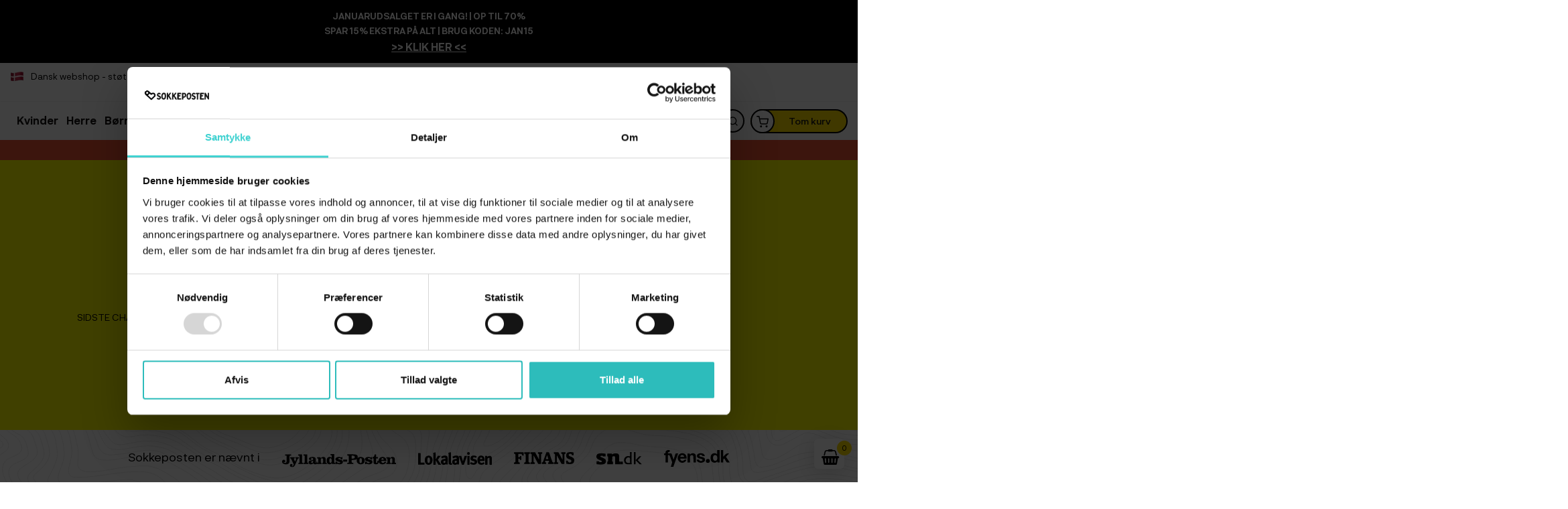

--- FILE ---
content_type: text/html; charset=utf-8
request_url: https://sokkeposten.dk/
body_size: 39136
content:
<!DOCTYPE HTML>
<!--[if lt IE 7]>
<html class="no-js lt-ie9 lt-ie8 lt-ie7"       lang="da-dk" ><![endif]-->
<!--[if IE 7]>
<html class="no-js lt-ie9 lt-ie8 ie7"       lang="da-dk" ><![endif]-->
<!--[if IE 8]>
<html class="no-js lt-ie9 ie8"       lang="da-dk" ><![endif]-->
<!--[if gt IE 8]>
<html class="no-js ie9"  lang="da-dk"
      ><![endif]-->
<html lang="da-dk">
<head>
    <meta charset="utf-8">
        <title>Sokker &amp; Str&oslash;mper | K&oslash;b dine nye str&oslash;mper p&aring; SokkePosten</title>

            <meta name="description" content="Leder du efter nye sokker &amp; strømper? Vi har Danmarks største udvalg af sokker &amp; strømper i bambus, bomuld mv. til voksne &amp; børn. Køb strømper her.">
                <meta name="keywords" content="sokker,strømper">
        <meta name="generator" content="thirty bees">
    <meta name="robots" content="index,follow">
    <meta name='viewport' content='width=device-width, initial-scale=1.0, maximum-scale=1.0, user-scalable=0' >
    <meta name="apple-mobile-web-app-capable" content="yes">
    <link rel="icon" type="image/vnd.microsoft.icon" href="/img/favicon.ico?1655159963">
    <link rel="shortcut icon" type="image/x-icon" href="/img/favicon.ico?1655159963">
                                        <link rel="stylesheet"
                      href="/themes/sokkeposten/css/global.css?1655159963"
                      type="text/css"
                      media="all"
                >
                                                <link rel="stylesheet"
                      href="/themes/sokkeposten/css/autoload/compatibility.css?1655159963"
                      type="text/css"
                      media="all"
                >
                                                <link rel="stylesheet"
                      href="/themes/sokkeposten/css/autoload/hover-min.css?1655159963"
                      type="text/css"
                      media="all"
                >
                                                <link rel="stylesheet"
                      href="/themes/sokkeposten/css/autoload/style.css?1655159963"
                      type="text/css"
                      media="all"
                >
                                                <link rel="stylesheet"
                      href="/js/jquery/plugins/fancybox/jquery.fancybox.css?1655159963"
                      type="text/css"
                      media="all"
                >
                                                <link rel="stylesheet"
                      href="/js/jquery/plugins/growl/jquery.growl.css?1655159963"
                      type="text/css"
                      media="all"
                >
                                                <link rel="stylesheet"
                      href="/modules/nxtalwishlist/views/css/1.6/front.min.css?1655159963"
                      type="text/css"
                      media="all"
                >
                                                <link rel="stylesheet"
                      href="/themes/sokkeposten/css/modules/blockslidingcart/views/css/blockslidingcart.css?1655159963"
                      type="text/css"
                      media="all"
                >
                                                <link rel="stylesheet"
                      href="/js/jquery/plugins/bxslider/jquery.bxslider.css?1655159963"
                      type="text/css"
                      media="all"
                >
                                                <link rel="stylesheet"
                      href="/themes/sokkeposten/css/modules/blockcategories/blockcategories.css?1655159963"
                      type="text/css"
                      media="all"
                >
                                                <link rel="stylesheet"
                      href="/themes/sokkeposten/css/modules/blockviewed/blockviewed.css?1655159963"
                      type="text/css"
                      media="all"
                >
                                                <link rel="stylesheet"
                      href="/themes/sokkeposten/css/modules/blocktopmenu/css/blocktopmenu.css?1655159963"
                      type="text/css"
                      media="all"
                >
                                                <link rel="stylesheet"
                      href="/themes/sokkeposten/css/modules/blocktopmenu/css/superfish-modified.css?1655159963"
                      type="text/css"
                      media="all"
                >
                                                <link rel="stylesheet"
                      href="/themes/sokkeposten/css/modules/iqitmegamenu/views/css/front.css?1655159963"
                      type="text/css"
                      media="all"
                >
                                                <link rel="stylesheet"
                      href="/modules/iqitmegamenu/views/css/iqitmegamenu_s_1.css?1655159963"
                      type="text/css"
                      media="all"
                >
                                                <link rel="stylesheet"
                      href="/modules/footerblocks/views/css/footerblocks.css?1655159963"
                      type="text/css"
                      media="all"
                >
                                                <link rel="stylesheet"
                      href="/modules/jscomposer/assets/css/js_composer.css?1655159963"
                      type="text/css"
                      media="all"
                >
                                                <link rel="stylesheet"
                      href="/themes/sokkeposten/css/product_list.css?1655159963"
                      type="text/css"
                      media="all"
                >
                                                <link rel="stylesheet"
                      href="/modules/hpp/lib/src/css/lightslider.css?1655159963"
                      type="text/css"
                      media="all"
                >
                                                <link rel="stylesheet"
                      href="/themes/sokkeposten/css/modules/hpp/css/global.css?1655159963"
                      type="text/css"
                      media="all"
                >
                                                <link rel="stylesheet"
                      href="/modules/hpp/css/homefeaturedslider.css?1655159963"
                      type="text/css"
                      media="all"
                >
                                                <link rel="stylesheet"
                      href="/modules/blockhomebanner/blockhomebanner.css?1655159963"
                      type="text/css"
                      media="all"
                >
                                                <link rel="stylesheet"
                      href="/modules/bdblockviewed/bdblockviewed.css?1655159963"
                      type="text/css"
                      media="all"
                >
                                                <link rel="stylesheet"
                      href="/modules/quickpay/views/css/front.css?1655159963"
                      type="text/css"
                      media="all"
                >
                                                <link rel="stylesheet"
                      href="/modules/savvysearch/views/css/savvysearch.css?1655159963"
                      type="text/css"
                      media="all"
                >
                                                <link rel="stylesheet"
                      href="/js/jquery/ui/themes/base/jquery.ui.menu.css?1655159963"
                      type="text/css"
                      media="all"
                >
                                                <link rel="stylesheet"
                      href="/js/jquery/ui/themes/base/jquery.ui.core.css?1655159963"
                      type="text/css"
                      media="all"
                >
                                                <link rel="stylesheet"
                      href="/js/jquery/ui/themes/base/jquery.ui.autocomplete.css?1655159963"
                      type="text/css"
                      media="all"
                >
                                                <link rel="stylesheet"
                      href="/js/jquery/ui/themes/base/jquery.ui.theme.css?1655159963"
                      type="text/css"
                      media="all"
                >
                                                <link rel="stylesheet"
                      href="/js/jquery/plugins/autocomplete/jquery.autocomplete.css?1655159963"
                      type="text/css"
                      media="all"
                >
                                                <link rel="stylesheet"
                      href="/modules/savvysearch/views/css/ssa_icons-1-6.css?1655159963"
                      type="text/css"
                      media="all"
                >
                                                <link rel="stylesheet"
                      href="/modules/savvysearch/views/css/ssa_autocomplete.css?1655159963"
                      type="text/css"
                      media="all"
                >
                                                <link rel="stylesheet"
                      href="/modules/prestablog/views/css/grid-for-1-6-module.css?1655159963"
                      type="text/css"
                      media="all"
                >
                                                <link rel="stylesheet"
                      href="/modules/prestablog/views/css/blog1.css?1655159963"
                      type="text/css"
                      media="all"
                >
                                                <link rel="stylesheet"
                      href="/modules/prestablog/views/css/custom1.css?1655159963"
                      type="text/css"
                      media="all"
                >
                                                <link rel="stylesheet"
                      href="/modules/prestablog/views/css/bootstrap-modal.css?1655159963"
                      type="text/css"
                      media="all"
                >
                                                <link rel="stylesheet"
                      href="/modules/prestablog/views/css/theme-colorpicker.css?1655159963"
                      type="text/css"
                      media="all"
                >
                                                <link rel="stylesheet"
                      href="/modules/pstglossary/views/css/settings-1623693308.css?1655159963"
                      type="text/css"
                      media="all"
                >
                                                <link rel="stylesheet"
                      href="/modules/pstglossary/views/css/tooltipster.bundle.min.css?1655159963"
                      type="text/css"
                      media="all"
                >
                                                <link rel="stylesheet"
                      href="/modules/pstglossary/views/css/front.css?1655159963"
                      type="text/css"
                      media="all"
                >
                                                <link rel="stylesheet"
                      href="/modules/hifaq/views/css/front.css?1655159963"
                      type="text/css"
                      media="all"
                >
                                                <link rel="stylesheet"
                      href="/themes/sokkeposten/css/modules/blocktags/blocktags.css?1655159963"
                      type="text/css"
                      media="all"
                >
                                                <link rel="stylesheet"
                      href="/modules/tinymcepro/css/tinymcepro.css?1655159963"
                      type="text/css"
                      media="all"
                >
                                                <link rel="stylesheet"
                      href="/modules/seosaproductlabels/views/css/seosaproductlabels.css?1655159963"
                      type="text/css"
                      media="all"
                >
                                                <link rel="stylesheet"
                      href="/modules/eanpayment/views/css/front.css?1655159963"
                      type="text/css"
                      media="all"
                >
                                    <script type="text/javascript">
var CUSTOMIZE_TEXTFIELD = 1;
var FancyboxI18nClose = 'Luk';
var FancyboxI18nNext = 'N&aelig;ste';
var FancyboxI18nPrev = 'Forrige';
var ajax_allowed = true;
var ajaxsearch = true;
var baseDir = 'https://sokkeposten.dk/';
var baseUri = 'https://sokkeposten.dk/';
var blocksearch_type = 'top';
var comparator_max_item = 0;
var comparedProductsIds = [];
var contentOnly = false;
var currency = {"id":1,"name":"Danish krone","iso_code":"DKK","iso_code_num":"208","sign":"kr","blank":"1","conversion_rate":"1.000000","deleted":"0","format":"2","decimals":"1","active":"1","auto_format":true,"prefix":"","suffix":" kr","id_lang":null,"id_shop":"1","id_shop_list":null,"force_id":false};
var currencyBlank = 1;
var currencyFormat = 2;
var currencyModes = {"DKK":true};
var currencyRate = 1;
var currencySign = 'kr';
var customizationIdMessage = 'Tilpasning #';
var delete_txt = 'Slet';
var displayList = false;
var freeProductTranslation = 'Gratis!';
var freeShippingTranslation = 'Gratis!';
var generated_date = 1769069173;
var hasDeliveryAddress = false;
var highDPI = false;
var id_lang = 1;
var img_dir = 'https://sokkeposten.dk/themes/sokkeposten/img/';
var instantsearch = false;
var iqitmegamenu_swwidth = true;
var isGuest = 0;
var isLogged = 0;
var isMobile = false;
var isRtl = 0;
var kl_ajax_link = 'https://sokkeposten.dk/module/thklaviyo/ajax?token=d5d577755493b3d474831ad6bbed8bad';
var max_item = 'Du kan ikke tilføje mere end 0 vare(r) til varesammenligningen';
var min_item = 'Vælg venligst mindst en vare';
var nxtal_delete_confirm_text = 'This products will be deleted from wishlist. Are you sure?';
var nxtal_error_text = 'The request could not be processed, please try again.';
var nxtalwishlist_ajax_link = 'https://sokkeposten.dk/module/nxtalwishlist/wishlist?token=pfiUYvac1Aidj7pqo1Y0qcHVOiEyRhNP';
var page_name = 'index';
var priceDisplayMethod = 0;
var priceDisplayPrecision = '2';
var quickView = true;
var removingLinkText = 'fjern denne vare fra min kurv';
var roundMode = 2;
var search_url = 'https://sokkeposten.dk/search';
var ssa_autocomplete_url = 'https://sokkeposten.dk/module/savvysearch/autocomplete';
var ssa_currency_blank = '1';
var ssa_currency_format = '2';
var ssa_currency_sign = 'kr';
var ssa_minchars = 3;
var static_token = 'd5d577755493b3d474831ad6bbed8bad';
var toBeDetermined = 'Fastlægges senere';
var token = 'fd68dd4041d09d1acb7daab3bd062213';
var useLazyLoad = false;
var useWebp = false;
var usingSecureMode = true;
var wishlist_mobile_link = '{"icon":""}';
var wishlist_product_count = 0;
</script>

                    <script type="text/javascript" src="/js/jquery/jquery-1.11.0.min.js"></script>
                    <script type="text/javascript" src="/js/jquery/jquery-migrate-1.2.1.min.js"></script>
                    <script type="text/javascript" src="/js/jquery/plugins/jquery.easing.js"></script>
                    <script type="text/javascript" src="/js/tools.js"></script>
                    <script type="text/javascript" src="/themes/sokkeposten/js/global.js"></script>
                    <script type="text/javascript" src="/themes/sokkeposten/js/autoload/10-bootstrap.min.js"></script>
                    <script type="text/javascript" src="/themes/sokkeposten/js/autoload/11-modernizr.webp.min.js"></script>
                    <script type="text/javascript" src="/themes/sokkeposten/js/autoload/15-jquery.total-storage.min.js"></script>
                    <script type="text/javascript" src="/themes/sokkeposten/js/autoload/20-compatibility.js"></script>
                    <script type="text/javascript" src="/themes/sokkeposten/js/autoload/30-lozad.min.js"></script>
                    <script type="text/javascript" src="/themes/sokkeposten/js/autoload/31-lazyload.js"></script>
                    <script type="text/javascript" src="/themes/sokkeposten/js/autoload/homecatslider.js"></script>
                    <script type="text/javascript" src="/themes/sokkeposten/js/autoload/theia-sticky-sidebar.js"></script>
                    <script type="text/javascript" src="/themes/sokkeposten/js/autoload/url.min.js"></script>
                    <script type="text/javascript" src="/themes/sokkeposten/js/autoload/wow.min.js"></script>
                    <script type="text/javascript" src="/js/jquery/plugins/fancybox/jquery.fancybox.js"></script>
                    <script type="text/javascript" src="/modules/shippingdate/views/js/moment.js"></script>
                    <script type="text/javascript" src="/js/jquery/plugins/growl/jquery.growl.js"></script>
                    <script type="text/javascript" src="/modules/nxtalwishlist/views/js/1.6/common.min.js"></script>
                    <script type="text/javascript" src="/modules/blockslidingcart/views/js/ajax-slidingcart.js"></script>
                    <script type="text/javascript" src="/js/jquery/plugins/jquery.scrollTo.js"></script>
                    <script type="text/javascript" src="/js/jquery/plugins/jquery.serialScroll.js"></script>
                    <script type="text/javascript" src="/js/jquery/plugins/bxslider/jquery.bxslider.js"></script>
                    <script type="text/javascript" src="/themes/sokkeposten/js/modules/blocktopmenu/js/hoverIntent.js"></script>
                    <script type="text/javascript" src="/themes/sokkeposten/js/modules/blocktopmenu/js/superfish-modified.js"></script>
                    <script type="text/javascript" src="/themes/sokkeposten/js/modules/blocktopmenu/js/blocktopmenu.js"></script>
                    <script type="text/javascript" src="/modules/iqitmegamenu/views/js/classie.js"></script>
                    <script type="text/javascript" src="/modules/iqitmegamenu/views/js/front_horizontal.js"></script>
                    <script type="text/javascript" src="/modules/iqitmegamenu/views/js/front_vertical.js"></script>
                    <script type="text/javascript" src="/modules/iqitmegamenu/views/js/mlpushmenu.js"></script>
                    <script type="text/javascript" src="/modules/footerblocks/views/js/footerblocks.js"></script>
                    <script type="text/javascript" src="/modules/jscomposer/assets/js/js_composer_front.js"></script>
                    <script type="text/javascript" src="/modules/hpp/lib/src/js/lightslider.js"></script>
                    <script type="text/javascript" src="/modules/webshipper/views/js/webshipper16.js"></script>
                    <script type="text/javascript" src="/js/jquery/plugins/jquery.highlight.js"></script>
                    <script type="text/javascript" src="/js/jquery/ui/jquery.ui.core.min.js"></script>
                    <script type="text/javascript" src="/js/jquery/ui/jquery.ui.widget.min.js"></script>
                    <script type="text/javascript" src="/js/jquery/ui/jquery.ui.position.min.js"></script>
                    <script type="text/javascript" src="/js/jquery/ui/jquery.ui.menu.min.js"></script>
                    <script type="text/javascript" src="/js/jquery/ui/jquery.ui.autocomplete.min.js"></script>
                    <script type="text/javascript" src="/js/jquery/plugins/autocomplete/jquery.autocomplete.js"></script>
                    <script type="text/javascript" src="/modules/savvysearch/views/js/savvysearch.js"></script>
                    <script type="text/javascript" src="/modules/savvysearch/views/js/ssa_autocomplete.js"></script>
                    <script type="text/javascript" src="/modules/prestablog/views/js/popup.js"></script>
                    <script type="text/javascript" src="https://www.google.com/recaptcha/api.js"></script>
                    <script type="text/javascript" src="/modules/prestablog/views/js/imagesloaded.pkgd.min.js"></script>
                    <script type="text/javascript" src="/modules/pstglossary/views/js/front.js"></script>
                    <script type="text/javascript" src="/modules/pstglossary/views/js/tooltipster.bundle.min.js"></script>
                    <script type="text/javascript" src="/js/jquery/plugins/jquery.typewatch.js"></script>
                    <script type="text/javascript" src="/modules/hifaq/views/js/front.js"></script>
                    <script type="text/javascript" src="/modules/tinymcepro/js/alerts.js"></script>
                    <script type="text/javascript" src="/modules/seosaproductlabels/views/js/seosaproductlabels.js"></script>
                    <script type="text/javascript" src="/themes/sokkeposten/js/index.js"></script>
                    <script type="text/javascript" src="/modules/thklaviyo/views/js/front.js"></script>
                    <script type="text/javascript" src="/modules/pm_advancedpack/views/js/shopping-cart-refresh.js"></script>
                

	
	<meta data-module="adp-microdatos-opengraph-begin_p16v2.2.14" />
	
<meta property="og:url" content="https://sokkeposten.dk/" />


	<meta property="og:title" content="Sokker &amp; Str&oslash;mper | K&oslash;b dine nye str&oslash;mper p&aring; SokkePosten - Sokkeposten" />

	<meta property="og:description" content="Leder du efter nye sokker &amp; str&oslash;mper? Vi har Danmarks st&oslash;rste udvalg af sokker &amp; str&oslash;mper i bambus, bomuld mv. til voksne &amp; b&oslash;rn. K&oslash;b str&oslash;mper her." />

	<meta property="og:site_name" content="Sokkeposten" />

	<meta property="og:locale" content="da_dk" />

	


	<meta property="og:type" content="website" />
						<meta property="og:image" content="https://sokkeposten.dk/img/sokkeposten-logo-1609439924.jpg"/>
			<meta property="og:image:width" content="193"/>
			<meta property="og:image:height" content="37"/>
			<meta property="og:image:type" content="image/jpeg"/>
				<meta property="og:image:alt" content="Sokker &amp; Str&oslash;mper | K&oslash;b dine nye str&oslash;mper p&aring; SokkePosten - Sokkeposten"/>
	
<!-- TwitterCard -->
<meta name="twitter:card" content="summary_large_image">

	<meta name="twitter:title" content="Sokker &amp; Str&oslash;mper | K&oslash;b dine nye str&oslash;mper p&aring; SokkePosten - Sokkeposten">

	<meta name="twitter:description" content="Leder du efter nye sokker &amp; str&oslash;mper? Vi har Danmarks st&oslash;rste udvalg af sokker &amp; str&oslash;mper i bambus, bomuld mv. til voksne &amp; b&oslash;rn. K&oslash;b str&oslash;mper her.">


	 
					<meta property="twitter:image" content="https://sokkeposten.dk/img/sokkeposten-logo-1609439924.jpg"/>
		
	
	<meta property="twitter:image:alt" content="Sokker &amp; Str&oslash;mper | K&oslash;b dine nye str&oslash;mper p&aring; SokkePosten - Sokkeposten"/>


<meta name="twitter:site" content="Sokkeposten">

<meta name="twitter:creator" content="Sokkeposten">

<meta name="twitter:domain" content="https://sokkeposten.dk/">
	<meta data-module="adp-microdatos-opengraph-end_p16v2.2.14" />

<meta data-module="adp-microdatos-jsonld-begin_p16v2.2.14" />


<!-- Microdatos Organization -->
	
<script type="application/ld+json">
{
    "@context": "http://schema.org",
    "@type" : "Organization",
    "name" : "Sokkeposten",
    "url" : "https://sokkeposten.dk/",
    "logo" : [
    	{

    	"@type" : "ImageObject",
        "url" : "https://sokkeposten.dk/img/sokkeposten-logo-1609439924.jpg"
    	}
    ],
    "email" : "kundeservice@sokkeposten.dk"
			,"description": "Leder du efter nye sokker & str\u00f8mper? Vi har Danmarks st\u00f8rste udvalg af sokker & str\u00f8mper i bambus, bomuld mv. til voksne & b\u00f8rn. K\u00f8b str\u00f8mper her."
			,"address": {
	    "@type": "PostalAddress",
	    "addressLocality": "Taastrup",
	    "postalCode": "2630",
	    "streetAddress": "husby Alle 19",
	    "addressRegion": "",
	    "addressCountry": "DK"
	}
			,"contactPoint" : [
		{
			"@type" : "ContactPoint",
	    	"telephone" : "tlf. 30149595",
	    	"contactType" : "customer service",
	    	"contactOption": "TollFree",
	    	"availableLanguage": [
	    		"Dansk (Danish)"
	    	]

	    }
	]
	}
</script>



<!-- Microdatos Webpage -->
	
<script type="application/ld+json">
{
    "@context": "http://schema.org",
    "@type" : "WebPage",
    "isPartOf": [{
        "@type":"WebSite",
        "url":  "https://sokkeposten.dk/",
        "name": "Sokkeposten"
    }],
    "name": "Sokker & Str\u00f8mper | K\u00f8b dine nye str\u00f8mper p\u00e5 SokkePosten - Sokkeposten",
    "url": "https://sokkeposten.dk/"
}
</script>

<!-- Microdatos Website -->
	
<script	type="application/ld+json">
{
	"@context":	"http://schema.org",
	"@type": "WebSite",
	"url": "https://sokkeposten.dk/",
	"name": "Sokkeposten",
	"alternateName": "Sokker & Str\u00f8mper | K\u00f8b dine nye str\u00f8mper p\u00e5 SokkePosten - Sokkeposten",
	"image": [{
		"@type": "ImageObject",
		"url":  "https://sokkeposten.dk/img/sokkeposten-logo-1609439924.jpg"
	}],
	"inLanguage": "da",
    "potentialAction": {
    	"@type": "SearchAction",
    	"target": "https://sokkeposten.dk/search?search_query={search_term_string}",
     	"query-input": "required name=search_term_string"
	}
}
</script>






<meta data-module="adp-microdatos-jsonld-end_p16v2.2.14" />
<style type="text/css" media="all"> 
#slidincart-icon {
bottom: 20px;
right:20px;
}
.sccount {
	background: #ffdf00;
} 
</style> 

<script type="text/javascript">
var wladdtocarttext = 'Add to cart';
var slidingphoto = 1;
var slidingatts = 1;
var slidinganim = 1;
var scatcaction = 1;
var sccartshowpopup = 0;
var scflyout = 1;
var scpaneldir = 2;
var scflyoutlenght = 1000;
var scflyouttarget = 1;
var scnotifypos = 1;
var scnotifytimeout = 2000;
var scaddnotify = 1;
</script>

<!-- <script type="text/javascript" src="https://cdnjs.cloudflare.com/ajax/libs/bootstrap-touchspin/4.3.0/jquery.bootstrap-touchspin.js"></script> -->
<!--<link href="https://cdnjs.cloudflare.com/ajax/libs/bootstrap-touchspin/4.3.0/jquery.bootstrap-touchspin.css" rel="stylesheet" /> -->
<style>
        </style>









<script src="https://unpkg.com/webp-hero@0.0.0-dev.21/dist-cjs/polyfills.js"></script>
<script src="https://unpkg.com/webp-hero@0.0.0-dev.21/dist-cjs/webp-hero.bundle.js"></script>
<script>
    var webpMachine = new webpHero.WebpMachine()
    webpMachine.polyfillDocument()
</script><style></style><script type="text/javascript">var ssa_autocomplete_template ="<# var prop = item['prop'] || {}; #><# if (item.bid==='word') { #><# if (item.type==='header') { #><#= item.label #><# if ('total' in prop) { #><span> (<#= prop.total #>)<\/span><# } #><# } #><# if (item.type==='item') { #><a class='ssa-item-highlight' <# if (item.link) { #>href=\"<#= item.link #>\"<# } #>><#= item.label #><\/a><# } #><# if (item.type==='total') { #><# if ('total' in prop) { #><div class='ssa-total-found'><# if (item.link) { #><a href=\"<#= item.link #>\"><# } #><span><#= item.label #> <#= prop.total #><\/span><# if (item.link) { #><\/a><# } #><\/div><# } #><# } #><# } #><# if (item.bid==='cms') { #><# if (item.type==='header') { #><#= item.label #><# if ('total' in prop) { #><span> (<#= prop.total #>)<\/span><# } #><# } #><# if (item.type==='item') { #><a class='ssa-item-highlight' <# if (item.link) { #>href=\"<#= item.link #>\"<# } #>><#= item.label #><\/a><# } #><# if (item.type==='total') { #><# if ('total' in prop) { #><div class='ssa-total-found'><# if (item.link) { #><a href=\"<#= item.link #>\"><# } #><span><#= item.label #> <#= prop.total #><\/span><# if (item.link) { #><\/a><# } #><\/div><# } #><# } #><# } #><#  if (item.bid==='namemf') { #><# if (item.type==='header') { #><#= item.label #><# if ('total' in prop) { #><span> (<#= prop.total #>)<\/span><# } #><# } #><# if (item.type==='item') { #><a class='ssa-item-highlight' <# if (item.link) { #>href=\"<#= item.link #>\"<# } #> ><#= item.label #><\/a><# if (prop.label_nmf)  { #><# if (prop.link_nmf)  { #><a href=\"<#= prop.link_nmf #>\"> (<#= prop.label_nmf #>)<\/a><# } else { #><span > (<#= prop.label_nmf #>)<\/span><# } #><# } #><# } #><# if (item.type==='total') { #><# if ('total' in prop) { #><div class='ssa-total-found'><# if (item.link) { #><a href=\"<#= item.link #>\"><# } #><span><#= item.label #> <#= prop.total #><\/span><# if (item.link) { #><\/a><# } #><\/div><# } #><# } #><# } #><#  if (item.bid==='mfr') { #><# if (item.type==='header') { #><#= item.label #><# if ('total' in prop) { #><span> (<#= prop.total #>)<\/span><# } #><# } #><# if (item.type==='item') { #><a class='ssa-item-highlight' <# if (item.link) { #>href=\"<#= item.link #>\"<# } #> ><#= item.label #> <# if (item.prod_qty)  { #> (<#= item.prod_qty #>) <# } #><\/a><# if (prop.label_mfr)  { #><# if (prop.link_mfr)  { #><a href=\"<#= prop.link_mfr #>\"> (<#= prop.label_mfr #>)<\/a><# } else { #><span > (<#= prop.label_mfr #>)<\/span><# } #><# } #><# } #><# if (item.type==='total') { #><# if ('total' in prop) { #><div class='ssa-total-found'><# if (item.link) { #><a href=\"<#= item.link #>\"><# } #><span><#= item.label #> <#= prop.total #><\/span><# if (item.link) { #><\/a><# } #><\/div><# } #><# } #><# } #><#  if (item.bid==='namecat') { #><# if (item.type==='header') { #><#= item.label #><# if ('total' in prop) { #><span> (<#= prop.total #>)<\/span><# } #><# } #><# if (item.type==='item') { #><# if (prop.cat_full)  { #><# for (var i=0; i<prop.cat_full.length; i++) { #><# if (prop.cat_full[i].link_pcat)  { #><a class='ssa-item-highlight' href=\"<#= prop.cat_full[i].link_pcat #>\"> <#= prop.cat_full[i].label_pcat #><# if (prop.cat_full.length > (i+1)) { #> \/ <# } #><\/a><# } else { #><span class='ssa-item-highlight'> <#= prop.cat_full[i].label_pcat #><# if (prop.cat_full.length > (i+1)) { #> \/ <# } #><\/span><# } #><# } #><# } else { #><a class='ssa-item-highlight' <# if (item.link) { #>href=\"<#= item.link #>\"<# } #> ><#= item.label #><\/a><# if (prop.label_mcat)  { #><# if (prop.link_mcat)  { #><a href=\"<#= prop.link_mcat #>\"> (<#= prop.label_mcat #>)<\/a><# } else { #><span > (<#= prop.label_mcat #>)<\/span><# } #><# } #><# } #><# } #><# if (item.type==='total') { #><# if ('total' in prop) { #><div class='ssa-total-found'><# if (item.link) { #><a href=\"<#= item.link #>\"><# } #><span><#= item.label #> <#= prop.total #><\/span><# if (item.link) { #><\/a><# } #><\/div><# } #><# } #><# } #><#  if (item.bid==='cat') { #><# if (item.type==='header') { #><#= item.label #><# if ('total' in prop) { #><span> (<#= prop.total #>)<\/span><# } #><# } #><# if (item.type==='item') { #><a class='ssa-item-highlight' <# if (item.link) { #>href=\"<#= item.link #>\"<# } #> ><#= item.label #><\/a><# if (prop.label_mcat)  { #><# if (prop.link_mcat)  { #><a href=\"<#= prop.link_mcat #>\"> (<#= prop.label_mcat #>)<\/a><# } else { #><span > (<#= prop.label_mcat #>)<\/span><# } #><# } #><# } #><# if (item.type==='total') { #><# if ('total' in prop) { #><div class='ssa-total-found'><# if (item.link) { #><a href=\"<#= item.link #>\"><# } #><span><#= item.label #> <#= prop.total #><\/span><# if (item.link) { #><\/a><# } #><\/div><# } #><# } #><# } #><# if (item.bid==='prodsimp') { #><# if (item.type==='header') { #><#= item.label #><# if ('total' in prop) { #><span> (<#= prop.total #>)<\/span><# } #><# } #><# if (item.type==='item') { #><a class='ssa-item-highlight' <# if (item.link) { #>href=\"<#= item.link #>\"<# } #> ><#= item.label #><\/a><# if (prop.label_cat)  { #><# if (prop.link_cat)  { #><a href=\"<#= prop.link_cat #>\"> (<#= prop.label_cat #>)<\/a><# } else { #><span> (<#= prop.label_cat #>)<\/span><# } #><# } #><# } #><# if (item.type==='total') { #><# if ('total' in prop) { #><div class='ssa-total-found'><# if (item.link) { #><a href=\"<#= item.link #>\"><# } #><span><#= item.label #> <#= prop.total #><\/span><# if (item.link) { #><\/a><# } #><\/div><# } #><# } #><# } #><# if (item.bid==='prod') { #><# if (item.type==='groupcat') { #><a class='ssa-item-highlight' <# if (item.link) { #>href=\"<#= item.link #>\"<# } #> ><#= item.label #><# if (prop.label_mcat) { #><span class='ssa-item-button' <# if (prop.link_mcat) { #>data-link=\"<#= prop.link_mcat #>\"<# } #>> (<#= prop.label_mcat #>)<\/span><# } #><\/a><# } #><# if (item.type==='header') { #><#= item.label #><# if ('total' in prop) { #><span> (<#= prop.total #>)<\/span><# } #><# } #><# if (item.type==='item') { #><# if (item.link) { #><a class='ssa-autocomplete-product-link' href=\"<#= item.link #>\"><\/a><div class='ssa-autocomplete-product' href=\"<#= item.link #>\"><div class='ssa-table'><div class='ssa-table-row'><# if (prop.image_link) { #><div class='ssa-image ssa-table-cell'><div><img src=\"<#= prop.image_link #>\" \/><\/div><\/div><# } #><div class='ssa-content ssa-table-cell'><# if ('rating' in prop) { #><div class='ssa-rating clearfix'><# for (var i=0; i<5; i++) { #><# if (prop.rating <= i) { #><div class='star'><\/div><# } else { #><div class='star star_on'><\/div><# } #><# } #><\/div><# } #><# if (prop.title) { #><div class='ssa-name'><#= prop.title #><#  if (prop.reference) { #><br><div class='ssa-reference'><#= prop.reference #><\/div><# } #><\/div><# } #><# if (prop.label_cat) { #><div class='ssa-product-categories'><a <# if (prop.link_cat) { #>href=\"<#= prop.link_cat #>\"<# } #> ><#= prop.label_cat #><\/a><# if (prop.label_mcat)  { #><# if (prop.link_mcat)  { #><a href=\"<#= prop.link_mcat #>\"> (<#= prop.label_mcat #>)<\/a><# } else { #><span > (<#= prop.label_mcat #>)<\/span><# } #><# } #><\/div><# } #><#  if (prop.desc) { #><div class='ssa-description'><#= prop.desc #><\/div><# } #><#  if ( window.ssa_has_addcart && !prop.hide_add_cart ) { #><#  if ( prop.cart_qty ) { #><div class='ssa-add-cart ssa-item-button' title=\"Add to cart\" data-id_product=\"<#= prop.id_product #>\" data-minimal_quantity=\"<#= prop.cart_min_qty #>\"><i class='icon-shopping-cart'><\/i><i class='material-icons shopping-cart'>shopping_cart<\/i><\/div><# } else { #><div class='ssa-cart-out-of-stock unvisible'><span>Out of stock<\/span><\/div><# } #><# } #><#  if (prop.price) { #><#  var new_price = prop.price;var old_price = prop.old_price || new_price;var reduction = parseInt(prop.reduction, 10) || 0;var has_reduction=(reduction > 0 && new_price < old_price );var formatted_reduction = !has_reduction ? '' : reduction +'%';#><div class='ssa-price-block'><div class='ssa-new-price'><#= new_price #><\/div><#  if (has_reduction) { #><div class='ssa-old-price'><#= old_price #><\/div><div class='ssa-reduce-percent-price'><#= formatted_reduction #><\/div><# } #><\/div><# } #><div class='ssa-qty-block'><#  if ( 'qty' in prop ) { #><div class='ssa-qty'>Qty: <#= prop.qty #><\/div><# } #><#  if ( 'min_qty' in prop ) { #><div class='ssa-min-qty'>Min qty: <#= prop.min_qty #><\/div><# } #><\/div><\/div><\/div><\/div><\/div><# } #><# } #><# if (item.type==='total') { #><# if ('total' in prop) { #><div class='ssa-total-found'><# if (item.link) { #><a href=\"<#= item.link #>\"><# } #><span>Se alle s\u00f8geresultater (<#= prop.total #>)<\/span><# if (item.link) { #><\/a><# } #><\/div><# } #><# } #><# } #><# if (item.bid === 'notfound') { #><# if (item.type==='item') { #><# if (item.link) { #><div class='ssa-notfound'><a href=\"<#= item.link #>\"><span><#= item.label #><\/span><\/a><\/div><# } else { #><a><span><#= item.label #><\/span><\/a><# } #><# } #><# } #>";</script><style type="text/css">
            
    </style>
<script type="text/javascript">
    var pstg_txt_loading = "Loading...";
</script><script type="text/javascript">
    
        var HiFaq = {
            psv: 1.6,
            search_url: 'https://sokkeposten.dk/faq/sog/',
            key: 'a24ca4cb60eb29d535a770e86712a881'
        }
    
</script>


<script async="true" type="text/javascript" src="//s.kk-resources.com/leadtag.js" ></script>
    <style>
        .seosa_label_hint_1 {
            display: none;
            position: absolute;
            background: #000000;
            color: white;
            border-radius: 3px;
                            top: 0;
                          right: -10px;
                margin-right: -150px;
                                z-index: 1000;
            opacity: 1;
            width: 150px;
            padding: 5px;
        }
        .seosa_label_hint_1:after {
            border-bottom: solid transparent 7px;
            border-top: solid transparent 7px;
                    border-right: solid #000000 10px;
                    top: 10%;
            content: " ";
            height: 0;
                    right: 100%;
                      position: absolute;
            width: 0;
        }
    </style>
    <style>
        .seosa_label_hint_2 {
            display: none;
            position: absolute;
            background: #000000;
            color: white;
            border-radius: 3px;
                            top: 80px;
                        z-index: 1000;
            opacity: 1;
            width: 150px;
            padding: 5px;
        }
        .seosa_label_hint_2:after {
            border-bottom: solid transparent 7px;
            border-top: solid transparent 7px;
                  top: 10%;
            content: " ";
            height: 0;
                    position: absolute;
            width: 0;
        }
    </style>
    <style>
        .seosa_label_hint_3 {
            display: none;
            position: absolute;
            background: #000000;
            color: white;
            border-radius: 3px;
                            top: 80px;
                        z-index: 1000;
            opacity: 1;
            width: 150px;
            padding: 5px;
        }
        .seosa_label_hint_3:after {
            border-bottom: solid transparent 7px;
            border-top: solid transparent 7px;
                  top: 10%;
            content: " ";
            height: 0;
                    position: absolute;
            width: 0;
        }
    </style>
    <style>
        .seosa_label_hint_4 {
            display: none;
            position: absolute;
            background: #000000;
            color: white;
            border-radius: 3px;
                            top: 80px;
                        z-index: 1000;
            opacity: 1;
            width: 150px;
            padding: 5px;
        }
        .seosa_label_hint_4:after {
            border-bottom: solid transparent 7px;
            border-top: solid transparent 7px;
                  top: 10%;
            content: " ";
            height: 0;
                    position: absolute;
            width: 0;
        }
    </style>
    <style>
        .seosa_label_hint_5 {
            display: none;
            position: absolute;
            background: #000000;
            color: white;
            border-radius: 3px;
                            top: 80px;
                        z-index: 1000;
            opacity: 1;
            width: 150px;
            padding: 5px;
        }
        .seosa_label_hint_5:after {
            border-bottom: solid transparent 7px;
            border-top: solid transparent 7px;
                  top: 10%;
            content: " ";
            height: 0;
                    position: absolute;
            width: 0;
        }
    </style>
    <style>
        .seosa_label_hint_6 {
            display: none;
            position: absolute;
            background: #000000;
            color: white;
            border-radius: 3px;
                            top: 80px;
                        z-index: 1000;
            opacity: 1;
            width: 150px;
            padding: 5px;
        }
        .seosa_label_hint_6:after {
            border-bottom: solid transparent 7px;
            border-top: solid transparent 7px;
                  top: 10%;
            content: " ";
            height: 0;
                    position: absolute;
            width: 0;
        }
    </style>
    <style>
        .seosa_label_hint_7 {
            display: none;
            position: absolute;
            background: #000000;
            color: white;
            border-radius: 3px;
                            top: 80px;
                        z-index: 1000;
            opacity: 1;
            width: 150px;
            padding: 5px;
        }
        .seosa_label_hint_7:after {
            border-bottom: solid transparent 7px;
            border-top: solid transparent 7px;
                  top: 10%;
            content: " ";
            height: 0;
                    position: absolute;
            width: 0;
        }
    </style>
    <style>
        .seosa_label_hint_8 {
            display: none;
            position: absolute;
            background: #000000;
            color: white;
            border-radius: 3px;
                            top: 80px;
                        z-index: 1000;
            opacity: 1;
            width: 150px;
            padding: 5px;
        }
        .seosa_label_hint_8:after {
            border-bottom: solid transparent 7px;
            border-top: solid transparent 7px;
                  top: 10%;
            content: " ";
            height: 0;
                    position: absolute;
            width: 0;
        }
    </style>
    <style>
        .seosa_label_hint_9 {
            display: none;
            position: absolute;
            background: #000000;
            color: white;
            border-radius: 3px;
                            top: 80px;
                        z-index: 1000;
            opacity: 1;
            width: 150px;
            padding: 5px;
        }
        .seosa_label_hint_9:after {
            border-bottom: solid transparent 7px;
            border-top: solid transparent 7px;
                  top: 10%;
            content: " ";
            height: 0;
                    position: absolute;
            width: 0;
        }
    </style>
    <style>
        .seosa_label_hint_10 {
            display: none;
            position: absolute;
            background: #000000;
            color: white;
            border-radius: 3px;
                            top: 80px;
                        z-index: 1000;
            opacity: 1;
            width: 150px;
            padding: 5px;
        }
        .seosa_label_hint_10:after {
            border-bottom: solid transparent 7px;
            border-top: solid transparent 7px;
                  top: 10%;
            content: " ";
            height: 0;
                    position: absolute;
            width: 0;
        }
    </style>
    <style>
        .seosa_label_hint_11 {
            display: none;
            position: absolute;
            background: #000000;
            color: white;
            border-radius: 3px;
                            top: 80px;
                        z-index: 1000;
            opacity: 1;
            width: 150px;
            padding: 5px;
        }
        .seosa_label_hint_11:after {
            border-bottom: solid transparent 7px;
            border-top: solid transparent 7px;
                  top: 10%;
            content: " ";
            height: 0;
                    position: absolute;
            width: 0;
        }
    </style>
    <style>
        .seosa_label_hint_12 {
            display: none;
            position: absolute;
            background: #000000;
            color: white;
            border-radius: 3px;
                            top: 80px;
                        z-index: 1000;
            opacity: 1;
            width: 150px;
            padding: 5px;
        }
        .seosa_label_hint_12:after {
            border-bottom: solid transparent 7px;
            border-top: solid transparent 7px;
                  top: 10%;
            content: " ";
            height: 0;
                    position: absolute;
            width: 0;
        }
    </style>
    <style>
        .seosa_label_hint_13 {
            display: none;
            position: absolute;
            background: #000000;
            color: white;
            border-radius: 3px;
                            top: 80px;
                        z-index: 1000;
            opacity: 1;
            width: 150px;
            padding: 5px;
        }
        .seosa_label_hint_13:after {
            border-bottom: solid transparent 7px;
            border-top: solid transparent 7px;
                  top: 10%;
            content: " ";
            height: 0;
                    position: absolute;
            width: 0;
        }
    </style>
    <style>
        .seosa_label_hint_14 {
            display: none;
            position: absolute;
            background: #000000;
            color: white;
            border-radius: 3px;
                            top: 80px;
                        z-index: 1000;
            opacity: 1;
            width: 150px;
            padding: 5px;
        }
        .seosa_label_hint_14:after {
            border-bottom: solid transparent 7px;
            border-top: solid transparent 7px;
                  top: 10%;
            content: " ";
            height: 0;
                    position: absolute;
            width: 0;
        }
    </style>
    <style>
        .seosa_label_hint_15 {
            display: none;
            position: absolute;
            background: #000000;
            color: white;
            border-radius: 3px;
                            top: 80px;
                        z-index: 1000;
            opacity: 1;
            width: 150px;
            padding: 5px;
        }
        .seosa_label_hint_15:after {
            border-bottom: solid transparent 7px;
            border-top: solid transparent 7px;
                  top: 10%;
            content: " ";
            height: 0;
                    position: absolute;
            width: 0;
        }
    </style>
    <style>
        .seosa_label_hint_16 {
            display: none;
            position: absolute;
            background: #000000;
            color: white;
            border-radius: 3px;
                            top: 80px;
                        z-index: 1000;
            opacity: 1;
            width: 150px;
            padding: 5px;
        }
        .seosa_label_hint_16:after {
            border-bottom: solid transparent 7px;
            border-top: solid transparent 7px;
                  top: 10%;
            content: " ";
            height: 0;
                    position: absolute;
            width: 0;
        }
    </style>
    <style>
        .seosa_label_hint_17 {
            display: none;
            position: absolute;
            background: #000000;
            color: white;
            border-radius: 3px;
                            top: 80px;
                        z-index: 1000;
            opacity: 1;
            width: 150px;
            padding: 5px;
        }
        .seosa_label_hint_17:after {
            border-bottom: solid transparent 7px;
            border-top: solid transparent 7px;
                  top: 10%;
            content: " ";
            height: 0;
                    position: absolute;
            width: 0;
        }
    </style>
    <style>
        .seosa_label_hint_18 {
            display: none;
            position: absolute;
            background: #000000;
            color: white;
            border-radius: 3px;
                            top: 0;
                          left: -10px;
                margin-left: -150px;
                                z-index: 1000;
            opacity: 1;
            width: 150px;
            padding: 5px;
        }
        .seosa_label_hint_18:after {
            border-bottom: solid transparent 7px;
            border-top: solid transparent 7px;
                    border-left: solid #000000 10px;
                    top: 10%;
            content: " ";
            height: 0;
                    left: 100%;
                      position: absolute;
            width: 0;
        }
    </style>
    <style>
        .seosa_label_hint_19 {
            display: none;
            position: absolute;
            background: #000000;
            color: #4c2b11;
            border-radius: 3px;
                            top: 0;
                          left: -10px;
                margin-left: -150px;
                                z-index: 1000;
            opacity: 1;
            width: 150px;
            padding: 5px;
        }
        .seosa_label_hint_19:after {
            border-bottom: solid transparent 7px;
            border-top: solid transparent 7px;
                    border-left: solid #000000 10px;
                    top: 10%;
            content: " ";
            height: 0;
                    left: 100%;
                      position: absolute;
            width: 0;
        }
    </style>
    <style>
        .seosa_label_hint_20 {
            display: none;
            position: absolute;
            background: #000000;
            color: white;
            border-radius: 3px;
                            top: 0;
                          left: -10px;
                margin-left: -150px;
                                z-index: 1000;
            opacity: 1;
            width: 150px;
            padding: 5px;
        }
        .seosa_label_hint_20:after {
            border-bottom: solid transparent 7px;
            border-top: solid transparent 7px;
                    border-left: solid #000000 10px;
                    top: 10%;
            content: " ";
            height: 0;
                    left: 100%;
                      position: absolute;
            width: 0;
        }
    </style>
    <style>
        .seosa_label_hint_21 {
            display: none;
            position: absolute;
            background: #000000;
            color: white;
            border-radius: 3px;
                            top: 0;
                          left: -10px;
                margin-left: -150px;
                                z-index: 1000;
            opacity: 1;
            width: 150px;
            padding: 5px;
        }
        .seosa_label_hint_21:after {
            border-bottom: solid transparent 7px;
            border-top: solid transparent 7px;
                    border-left: solid #000000 10px;
                    top: 10%;
            content: " ";
            height: 0;
                    left: 100%;
                      position: absolute;
            width: 0;
        }
    </style>
    <style>
        .seosa_label_hint_22 {
            display: none;
            position: absolute;
            background: #000000;
            color: white;
            border-radius: 3px;
                            top: 0;
                          left: -10px;
                margin-left: -150px;
                                z-index: 1000;
            opacity: 1;
            width: 150px;
            padding: 5px;
        }
        .seosa_label_hint_22:after {
            border-bottom: solid transparent 7px;
            border-top: solid transparent 7px;
                    border-left: solid #000000 10px;
                    top: 10%;
            content: " ";
            height: 0;
                    left: 100%;
                      position: absolute;
            width: 0;
        }
    </style>
    <style>
        .seosa_label_hint_23 {
            display: none;
            position: absolute;
            background: #000000;
            color: white;
            border-radius: 3px;
                            top: 0;
                          left: -10px;
                margin-left: -150px;
                                z-index: 1000;
            opacity: 1;
            width: 150px;
            padding: 5px;
        }
        .seosa_label_hint_23:after {
            border-bottom: solid transparent 7px;
            border-top: solid transparent 7px;
                    border-left: solid #000000 10px;
                    top: 10%;
            content: " ";
            height: 0;
                    left: 100%;
                      position: absolute;
            width: 0;
        }
    </style>


    <meta id="js-rcpgtm-tracking-config" data-tracking-data="%7B%22bing%22%3A%7B%22tracking_id%22%3A%22%22%2C%22feed%22%3A%7B%22id_product_prefix%22%3A%22%22%2C%22id_product_source_key%22%3A%22id_product%22%2C%22id_variant_prefix%22%3A%22%22%2C%22id_variant_source_key%22%3A%22id_attribute%22%7D%7D%2C%22context%22%3A%7B%22browser%22%3A%7B%22device_type%22%3A1%7D%2C%22localization%22%3A%7B%22id_country%22%3A20%2C%22country_code%22%3A%22DK%22%2C%22id_currency%22%3A1%2C%22currency_code%22%3A%22DKK%22%2C%22id_lang%22%3A1%2C%22lang_code%22%3A%22da%22%7D%2C%22page%22%3A%7B%22controller_name%22%3A%22index%22%2C%22products_per_page%22%3A30%2C%22category%22%3A%5B%5D%2C%22search_term%22%3A%22%22%7D%2C%22shop%22%3A%7B%22id_shop%22%3A1%2C%22shop_name%22%3A%22Sokkeposten%22%2C%22base_dir%22%3A%22https%3A%2F%2Fsokkeposten.dk%2F%22%7D%2C%22tracking_module%22%3A%7B%22module_name%22%3A%22rcpgtagmanager%22%2C%22checkout_module%22%3A%7B%22module%22%3A%22default%22%2C%22controller%22%3A%22orderopc%22%7D%2C%22service_version%22%3A%2216%22%2C%22token%22%3A%2236aaeaabdd441c81325053c697e723bb%22%7D%2C%22user%22%3A%5B%5D%7D%2C%22criteo%22%3A%7B%22tracking_id%22%3A%22%22%2C%22feed%22%3A%7B%22id_product_prefix%22%3A%22%22%2C%22id_product_source_key%22%3A%22id_product%22%2C%22id_variant_prefix%22%3A%22%22%2C%22id_variant_source_key%22%3A%22id_attribute%22%7D%7D%2C%22facebook%22%3A%7B%22tracking_id%22%3A%22%22%2C%22feed%22%3A%7B%22id_product_prefix%22%3A%22%22%2C%22id_product_source_key%22%3A%22id_product%22%2C%22id_variant_prefix%22%3A%22%22%2C%22id_variant_source_key%22%3A%22id_attribute%22%7D%7D%2C%22ga4%22%3A%7B%22tracking_id%22%3A%22G-6BT7W92VY7%22%2C%22is_data_import%22%3Afalse%7D%2C%22gads%22%3A%7B%22tracking_id%22%3A%22598008551%22%2C%22merchant_id%22%3A%22263687635%22%2C%22conversion_labels%22%3A%7B%22create_account%22%3A%22%22%2C%22product_view%22%3A%22%22%2C%22add_to_cart%22%3A%22%22%2C%22begin_checkout%22%3A%22%22%2C%22purchase%22%3A%22vhFdCISbmt0BEOfFk50C%22%7D%7D%2C%22gfeeds%22%3A%7B%22retail%22%3A%7B%22is_enabled%22%3Afalse%2C%22id_product_prefix%22%3A%22%22%2C%22id_product_source_key%22%3A%22id_product%22%2C%22id_variant_prefix%22%3A%22%22%2C%22id_variant_source_key%22%3A%22id_attribute%22%7D%2C%22custom%22%3A%7B%22is_enabled%22%3Afalse%2C%22id_product_prefix%22%3A%22%22%2C%22id_product_source_key%22%3A%22id_product%22%2C%22id_variant_prefix%22%3A%22%22%2C%22id_variant_source_key%22%3A%22id_attribute%22%2C%22is_id2%22%3Afalse%7D%7D%2C%22gtm%22%3A%7B%22tracking_id%22%3A%22GTM-M6Q2C5Z%22%2C%22is_disable_tracking%22%3Afalse%2C%22server_url%22%3A%22%22%7D%2C%22gua%22%3A%7B%22tracking_id%22%3A%22%22%2C%22site_speed_sample_rate%22%3A1%2C%22is_data_import%22%3Afalse%2C%22is_anonymize_ip%22%3Afalse%2C%22is_user_id%22%3Afalse%2C%22is_link_attribution%22%3Afalse%2C%22cross_domain_list%22%3A%5B%22%22%5D%2C%22dimensions%22%3A%7B%22ecomm_prodid%22%3A1%2C%22ecomm_pagetype%22%3A2%2C%22ecomm_totalvalue%22%3A3%2C%22dynx_itemid%22%3A4%2C%22dynx_itemid2%22%3A5%2C%22dynx_pagetype%22%3A6%2C%22dynx_totalvalue%22%3A7%7D%7D%2C%22optimize%22%3A%7B%22tracking_id%22%3A%22%22%2C%22is_async%22%3Afalse%2C%22hiding_class_name%22%3A%22optimize-loading%22%2C%22hiding_timeout%22%3A3000%7D%2C%22pinterest%22%3A%7B%22tracking_id%22%3A%22%22%2C%22feed%22%3A%7B%22id_product_prefix%22%3A%22%22%2C%22id_product_source_key%22%3A%22id_product%22%2C%22id_variant_prefix%22%3A%22%22%2C%22id_variant_source_key%22%3A%22id_attribute%22%7D%7D%2C%22tiktok%22%3A%7B%22tracking_id%22%3A%22%22%2C%22feed%22%3A%7B%22id_product_prefix%22%3A%22%22%2C%22id_product_source_key%22%3A%22id_product%22%2C%22id_variant_prefix%22%3A%22%22%2C%22id_variant_source_key%22%3A%22id_attribute%22%7D%7D%2C%22twitter%22%3A%7B%22tracking_id%22%3A%22%22%2C%22events%22%3A%7B%22add_to_cart_id%22%3A%22%22%2C%22payment_info_id%22%3A%22%22%2C%22checkout_initiated_id%22%3A%22%22%2C%22product_view_id%22%3A%22%22%2C%22lead_id%22%3A%22%22%2C%22purchase_id%22%3A%22%22%2C%22search_id%22%3A%22%22%7D%2C%22feed%22%3A%7B%22id_product_prefix%22%3A%22%22%2C%22id_product_source_key%22%3A%22id_product%22%2C%22id_variant_prefix%22%3A%22%22%2C%22id_variant_source_key%22%3A%22id_attribute%22%7D%7D%7D">
    <script type="text/javascript" data-keepinline="true" data-cfasync="false" src="/modules/rcpgtagmanager/views/js/hook/trackingClient.bundle.js"></script>




<!-- The initial config of Consent Mode -->
   <script data-cookieconsent="ignore">
    window.dataLayer = window.dataLayer || [];
    function gtag() {
        dataLayer.push(arguments);
    }
    gtag("consent", "default", {
        ad_personalization: "denied",
        ad_storage: "denied",
        ad_user_data: "denied",
        analytics_storage: "denied",
        functionality_storage: "denied",
        personalization_storage: "denied",
        security_storage: "granted",
        wait_for_update: 500,
    });
    gtag("set", "ads_data_redaction", true);
    gtag("set", "url_passthrough", false);
  </script>

<script id="Cookiebot" src="https://consent.cookiebot.com/uc.js?cbid=b2921570-35dd-427c-86ef-9cef604e886d" data-blockingmode="auto" type="text/javascript"></script>


    <!--[if IE 8]>
    <script src="https://oss.maxcdn.com/libs/html5shiv/3.7.0/html5shiv.js"></script>
    <script src="https://oss.maxcdn.com/libs/respond.js/1.3.0/respond.min.js" async></script>
    <![endif]-->
    <script src="" data-keepinline></script>
    <script type="text/javascript" data-keepinline>
      // Picture element HTML5 shiv
      document.createElement('picture');
    </script>
    <script src="/themes/sokkeposten/js/vendor/picturefill.min.js" data-keepinline async></script>
    <script src="/themes/sokkeposten/js/vendor/picturefill-mutation.min.js" data-keepinline async></script>




<script async src="https://www.aservice.cloud/trc/mastertag"></script>
<script>
  window.asData = window.asData || [];
  function atag(){asData.push(arguments);}
  atag('init');
  atag('track', 'pageview');
</script>

    <!-- Google Tag Manager -->
    <script>(function(w,d,s,l,i){w[l]=w[l]||[];w[l].push({'gtm.start':
    new Date().getTime(),event:'gtm.js'});var f=d.getElementsByTagName(s)[0],
    j=d.createElement(s),dl=l!='dataLayer'?'&l='+l:'';j.async=true;j.src=
    'https://www.googletagmanager.com/gtm.js?id='+i+dl;f.parentNode.insertBefore(j,f);
    })(window,document,'script','dataLayer','GTM-M6Q2C5Z');</script>
    <!-- End Google Tag Manager -->
    
    		
			<script type="text/javascript" src="//event.getblue.io/js/blue-tag.min.js" async="true"></script>
      <script type="text/javascript">
      window.blue_q = window.blue_q || [];
      window.blue_q.push(
        {event: "setCampaignId", value: "7694C1A5-EDBC-60AB-454AC08DD2A04DFD"}
        ,{event: "setPageType", value: "visit"}
      );
      </script>
		
		
</head>
<body id="index"        class="index hide-left-column hide-right-column lang_da">


<!-- Google Tag Manager (noscript) -->
<noscript><iframe src="https://www.googletagmanager.com/ns.html?id=GTM-M6Q2C5Z"
height="0" width="0" style="display:none;visibility:hidden"></iframe></noscript>
<!-- End Google Tag Manager (noscript) -->

<style>
#topheadertext {text-align:center;background:#e92038;color:#fff;padding: 12px 0;font-size:16px;}
#topheadertext a {color:#fff;font-size:16px;}
#topheadertext p {padding:0 15px;margin:0; display:inline-block}
#topheadertext p img {padding-right: 15px;}


#topheadertext {background:#000000;color:#000000;}

</style>
<div id="topheadertext">
					<div class="container"><p style="text-align:center;"><span style="color:#ffffff;"><span style="font-size:10pt;font-family:verdana, geneva;"><strong><span style="white-space:normal;float:none;">JANUARUDSALGET ER I GANG! </span>| OP TIL 70%<br /></strong></span><strong><span style="font-size:10pt;">SPAR 15% EKSTRA PÅ ALT | BRUG KODEN: JAN15</span></strong><strong style="font-size:10pt;"><br /></strong><span style="text-decoration:underline;font-size:14pt;"><strong><a href="https://sokkeposten.dk/januarudsalg" style="text-decoration:underline;color:#ffffff;">&gt;&gt; KLIK HER &lt;&lt;</a></strong></span><br /></span></p></div>
		</div>


<div class="max-width-for-background-module">
<header id="header">

        
    <nav class="navbar navbar-default">
        <div class="container">
            <div id="header-navbar">
                <div class="topshipping row clearfix">
	<ul class="col-md-3 col-sm-4 hidden-1199 hidden-xs">
		<li class="dankshop"><a href="#">Dansk webshop - støt lokalt</a></li>
	</ul>
	<ul class="onlythis_center col-md-6 col-sm-4 width-1199">
		<li>365 dages returret</li>
		<li>Altid gratis fragt over 299, -</li>
		<li>Lynhurtig levering 1-3 dage</li>
		<li><a href="https://sokkeposten.dk/izsock">+100.000 glade kunder</a></li>
	</ul>
	<ul class="col-md-3 col-sm-4 hidden-1199">
			</ul>
</div>

                                            </div>
        </div>
    </nav>

    <div id="header-blocks">
      <div class="container">
        <div class="row">
          <div class="col-lg-5 col-md-5 col-sm-4 col-xs-3 paddingnomobile">

	<div  class="iqitmegamenu-wrapper cbp-hor-width-1 clearfix">
		<div id="iqitmegamenu-horizontal" class="iqitmegamenu  cbp-nosticky " role="navigation">
			<div class="container">
								
				<nav id="cbp-hrmenu" class="cbp-hrmenu cbp-horizontal cbp-hrsub-narrow   cbp-fade-slide-bottom    cbp-submenu-notarrowed  cbp-submenu-notarrowed  ">
					<ul>
												<li class="cbp-hrmenu-tab cbp-hrmenu-tab-1  cbp-has-submeu">
	<a href="https://sokkeposten.dk/kvinder" >

								<span class="cbp-tab-title">
								Kvinder <i class="icon fa icon-angle-down cbp-submenu-aindicator"></i></span>
														</a>
														<div class="cbp-hrsub col-xs-12">
								<div class="cbp-triangle-container"><div class="cbp-triangle-top"></div><div class="cbp-triangle-top-back"></div></div>
								<div class="cbp-hrsub-inner">
																		
																																		<div class="row menu_row menu-element  first_rows menu-element-id-1">
					

												<div  class="col-xs-2 cbp-menu-column cbp-menu-element menu-element-id-2 " >
			<div class="cbp-menu-column-inner">
						
														<a href="https://sokkeposten.dk/kvinder/stromper-og-sokker" class="cbp-column-title">Strømper/sokker </a>
													
								
					
													<div class="row cbp-categories-row">
																									<div class="col-xs-12">
										<div class="cbp-category-link-w"><a href="https://sokkeposten.dk/kvinder/stromper-og-sokker/bambus-stromper" class="cbp-column-title cbp-category-title">Bambus sokker</a>
																													</div></div>
																																		<div class="col-xs-12">
										<div class="cbp-category-link-w"><a href="https://sokkeposten.dk/kvinder/stromper-og-sokker/bomuldsstromper" class="cbp-column-title cbp-category-title">Bomuldsstrømper</a>
																													</div></div>
																																		<div class="col-xs-12">
										<div class="cbp-category-link-w"><a href="https://sokkeposten.dk/kvinder/stromper-og-sokker/uldsokker" class="cbp-column-title cbp-category-title">Uldsokker</a>
																													</div></div>
																																		<div class="col-xs-12">
										<div class="cbp-category-link-w"><a href="https://sokkeposten.dk/kvinder/stromper-og-sokker/ankelstromper" class="cbp-column-title cbp-category-title">Ankelstrømper</a>
																													</div></div>
																																		<div class="col-xs-12">
										<div class="cbp-category-link-w"><a href="https://sokkeposten.dk/kvinder/stromper-og-sokker/sorte-stromper" class="cbp-column-title cbp-category-title">Sorte strømper</a>
																													</div></div>
																																		<div class="col-xs-12">
										<div class="cbp-category-link-w"><a href="https://sokkeposten.dk/kvinder/stromper-og-sokker/tennissokker" class="cbp-column-title cbp-category-title">Tennissokker</a>
																													</div></div>
																																		<div class="col-xs-12">
										<div class="cbp-category-link-w"><a href="https://sokkeposten.dk/kvinder/stromper-og-sokker/hygge-stromper" class="cbp-column-title cbp-category-title">Hygge strømper</a>
																													</div></div>
																																		<div class="col-xs-12">
										<div class="cbp-category-link-w"><a href="https://sokkeposten.dk/kvinder/stromper-og-sokker/glimmerstromper" class="cbp-column-title cbp-category-title">Glimmer strømper</a>
																													</div></div>
																																		<div class="col-xs-12">
										<div class="cbp-category-link-w"><a href="https://sokkeposten.dk/kvinder/stromper-og-sokker/diabetes-stromper" class="cbp-column-title cbp-category-title">Diabetes strømper</a>
																													</div></div>
																																		<div class="col-xs-12">
										<div class="cbp-category-link-w"><a href="https://sokkeposten.dk/kvinder/strompebukser" class="cbp-column-title cbp-category-title">Strømpebukser</a>
																													</div></div>
																																		<div class="col-xs-12">
										<div class="cbp-category-link-w"><a href="https://sokkeposten.dk/kvinder/strompebukser/knaestromper" class="cbp-column-title cbp-category-title">Knæstrømper</a>
																													</div></div>
																																		<div class="col-xs-12">
										<div class="cbp-category-link-w"><a href="https://sokkeposten.dk/kvinder/strompebukser/nylonstromper" class="cbp-column-title cbp-category-title">Nylonstrømper</a>
																													</div></div>
																																		<div class="col-xs-12">
										<div class="cbp-category-link-w"><a href="https://sokkeposten.dk/kvinder/strompebukser/bambus" class="cbp-column-title cbp-category-title">Bambus</a>
																													</div></div>
																								</div>

											
				
			

						</div>		</div>
									<div  class="col-xs-2 cbp-menu-column cbp-menu-element menu-element-id-6 " >
			<div class="cbp-menu-column-inner">
						
														<a href="https://sokkeposten.dk/kvinder/strompebukser" class="cbp-column-title">Strømpebukser </a>
													
								
					
													<div class="row cbp-categories-row">
																									<div class="col-xs-12">
										<div class="cbp-category-link-w"><a href="https://sokkeposten.dk/kvinder/strompebukser/knaestromper" class="cbp-column-title cbp-category-title">Knæstrømper</a>
																													</div></div>
																																		<div class="col-xs-12">
										<div class="cbp-category-link-w"><a href="https://sokkeposten.dk/kvinder/strompebukser/nylonstromper" class="cbp-column-title cbp-category-title">Nylonstrømper</a>
																													</div></div>
																																		<div class="col-xs-12">
										<div class="cbp-category-link-w"><a href="https://sokkeposten.dk/kvinder/strompebukser/selvsiddende" class="cbp-column-title cbp-category-title">Selvsiddende</a>
																													</div></div>
																																		<div class="col-xs-12">
										<div class="cbp-category-link-w"><a href="https://sokkeposten.dk/kvinder/strompebukser/sorte" class="cbp-column-title cbp-category-title">Sorte</a>
																													</div></div>
																																		<div class="col-xs-12">
										<div class="cbp-category-link-w"><a href="https://sokkeposten.dk/kvinder/strompebukser/bomuld" class="cbp-column-title cbp-category-title">Bomuld</a>
																													</div></div>
																																		<div class="col-xs-12">
										<div class="cbp-category-link-w"><a href="https://sokkeposten.dk/kvinder/strompebukser/varme" class="cbp-column-title cbp-category-title">Varme</a>
																													</div></div>
																																		<div class="col-xs-12">
										<div class="cbp-category-link-w"><a href="https://sokkeposten.dk/kvinder/strompebukser/capribukser" class="cbp-column-title cbp-category-title">Capribukser</a>
																													</div></div>
																								</div>

											
				
			

						</div>		</div>
									<div  class="col-xs-2 cbp-menu-column cbp-menu-element menu-element-id-3 " >
			<div class="cbp-menu-column-inner">
						
														<a href="https://sokkeposten.dk/kvinder/undertoj" class="cbp-column-title">Undertøj </a>
													
								
					
													<div class="row cbp-categories-row">
																									<div class="col-xs-12">
										<div class="cbp-category-link-w"><a href="https://sokkeposten.dk/kvinder/undertoj" class="cbp-column-title cbp-category-title">Undertøj</a>
																				<ul class="cbp-links cbp-category-tree">
	<li   >
	<div class="cbp-category-link-w">
	<a href="https://sokkeposten.dk/kvinder/undertoj/underdele">Underdele</a>
		</div>
	</li>  
	  		             
	<li   >
	<div class="cbp-category-link-w">
	<a href="https://sokkeposten.dk/kvinder/undertoj/toppe">Toppe</a>
		</div>
	</li>  
	  		             
	<li   >
	<div class="cbp-category-link-w">
	<a href="https://sokkeposten.dk/kvinder/undertoj/undertrojer">Undertr&oslash;jer</a>
		</div>
	</li>  
	  		             
	<li   >
	<div class="cbp-category-link-w">
	<a href="https://sokkeposten.dk/kvinder/undertoj/shapewear">Shapewear </a>
		</div>
	</li>  
	  		             
</ul>
									</div></div>
																																		<div class="col-xs-12">
										<div class="cbp-category-link-w"><a href="https://sokkeposten.dk/kvinder/undertoj/underdele" class="cbp-column-title cbp-category-title">Underdele</a>
																				<ul class="cbp-links cbp-category-tree">
	<li   >
	<div class="cbp-category-link-w">
	<a href="https://sokkeposten.dk/kvinder/undertoj/underdele/trusser">Trusser</a>
		</div>
	</li>  
	  		             
	<li   >
	<div class="cbp-category-link-w">
	<a href="https://sokkeposten.dk/kvinder/undertoj/underdele/g-streng">G-streng</a>
		</div>
	</li>  
	  		             
	<li   >
	<div class="cbp-category-link-w">
	<a href="https://sokkeposten.dk/kvinder/undertoj/underdele/hipsters">Hipsters</a>
		</div>
	</li>  
	  		             
</ul>
									</div></div>
																																		<div class="col-xs-12">
										<div class="cbp-category-link-w"><a href="https://sokkeposten.dk/kvinder/undertoj/toppe" class="cbp-column-title cbp-category-title">Toppe</a>
																													</div></div>
																																		<div class="col-xs-12">
										<div class="cbp-category-link-w"><a href="https://sokkeposten.dk/kvinder/undertoj/undertrojer" class="cbp-column-title cbp-category-title">Undertrøjer</a>
																													</div></div>
																																		<div class="col-xs-12">
										<div class="cbp-category-link-w"><a href="https://sokkeposten.dk/kvinder/undertoj/shapewear" class="cbp-column-title cbp-category-title">Shapewear </a>
																													</div></div>
																																		<div class="col-xs-12">
										<div class="cbp-category-link-w"><a href="https://sokkeposten.dk/kvinder/nattoj" class="cbp-column-title cbp-category-title">Nattøj</a>
																													</div></div>
																								</div>

											
				
			

						</div>		</div>
									<div  class="col-xs-2 cbp-menu-column cbp-menu-element menu-element-id-4 " >
			<div class="cbp-menu-column-inner">
						
														<span class="cbp-column-title transition-300">Tøj og andet </span>

													
								
					
													<div class="row cbp-categories-row">
																									<div class="col-xs-12">
										<div class="cbp-category-link-w"><a href="https://sokkeposten.dk/kvinder/t-shirts" class="cbp-column-title cbp-category-title">T-shirts</a>
																													</div></div>
																																		<div class="col-xs-12">
										<div class="cbp-category-link-w"><a href="https://sokkeposten.dk/kvinder/handsker-og-huer" class="cbp-column-title cbp-category-title">Handsker og huer</a>
																													</div></div>
																																		<div class="col-xs-12">
										<div class="cbp-category-link-w"><a href="https://sokkeposten.dk/kvinder/gaveaesker" class="cbp-column-title cbp-category-title">Gaveæsker</a>
																													</div></div>
																																		<div class="col-xs-12">
										<div class="cbp-category-link-w"><a href="https://sokkeposten.dk/kvinder/sweatshirts" class="cbp-column-title cbp-category-title">Sweatshirts</a>
																													</div></div>
																																		<div class="col-xs-12">
										<div class="cbp-category-link-w"><a href="https://sokkeposten.dk/kvinder/sweatpants" class="cbp-column-title cbp-category-title">Sweatpants</a>
																													</div></div>
																																		<div class="col-xs-12">
										<div class="cbp-category-link-w"><a href="https://sokkeposten.dk/kvinder/kaber" class="cbp-column-title cbp-category-title">Kåber</a>
																				<ul class="cbp-links cbp-category-tree">
	<li   >
	<div class="cbp-category-link-w">
	<a href="https://sokkeposten.dk/kvinder/kaber/badekaber">Badek&aring;ber</a>
		</div>
	</li>  
	  		             
	<li   >
	<div class="cbp-category-link-w">
	<a href="https://sokkeposten.dk/kvinder/kaber/morgenkaber">Morgenk&aring;ber</a>
		</div>
	</li>  
	  		             
</ul>
									</div></div>
																								</div>

											
				
			

						</div>		</div>
									<div  class="col-xs-2 cbp-menu-column cbp-menu-element menu-element-id-7 " >
			<div class="cbp-menu-column-inner">
						
														<a href="https://sokkeposten.dk/kvinder/bambus-toej-kvinder" class="cbp-column-title">Bambus tøj til kvinder </a>
													
								
					
													<div class="row cbp-categories-row">
																									<div class="col-xs-12">
										<div class="cbp-category-link-w"><a href="https://sokkeposten.dk/kvinder/stromper-og-sokker/bambus-stromper" class="cbp-column-title cbp-category-title">Bambus sokker</a>
																													</div></div>
																																		<div class="col-xs-12">
										<div class="cbp-category-link-w"><a href="https://sokkeposten.dk/kvinder/bambus-toj/bambus-t-shirts-dame" class="cbp-column-title cbp-category-title">Bambus T-shirts</a>
																													</div></div>
																																		<div class="col-xs-12">
										<div class="cbp-category-link-w"><a href="https://sokkeposten.dk/kvinder/bambus-toj/bambus-toppe-kvinder" class="cbp-column-title cbp-category-title">Bambus toppe</a>
																													</div></div>
																																		<div class="col-xs-12">
										<div class="cbp-category-link-w"><a href="https://sokkeposten.dk/kvinder/bambus-toj/bambus-bh" class="cbp-column-title cbp-category-title">Bambus BH</a>
																													</div></div>
																								</div>

											
				
			

						</div>		</div>
											</div>
																					
																										</div>
							</div>
													</li>
												<li class="cbp-hrmenu-tab cbp-hrmenu-tab-2  cbp-has-submeu">
	<a href="https://sokkeposten.dk/herre" >

								<span class="cbp-tab-title">
								Herre <i class="icon fa icon-angle-down cbp-submenu-aindicator"></i></span>
														</a>
														<div class="cbp-hrsub col-xs-12">
								<div class="cbp-triangle-container"><div class="cbp-triangle-top"></div><div class="cbp-triangle-top-back"></div></div>
								<div class="cbp-hrsub-inner">
																		
																																		<div class="row menu_row menu-element  first_rows menu-element-id-1">
					

												<div  class="col-xs-2 cbp-menu-column cbp-menu-element menu-element-id-2 " >
			<div class="cbp-menu-column-inner">
						
														<a href="/herre/stromper-og-sokker" class="cbp-column-title">Strømper/Sokker </a>
													
								
					
													<div class="row cbp-categories-row">
																									<div class="col-xs-12">
										<div class="cbp-category-link-w"><a href="https://sokkeposten.dk/herre/stromper-og-sokker/bambusstromper" class="cbp-column-title cbp-category-title">Bambus sokker</a>
																													</div></div>
																																		<div class="col-xs-12">
										<div class="cbp-category-link-w"><a href="https://sokkeposten.dk/herre/stromper-og-sokker/bomuldsstromper" class="cbp-column-title cbp-category-title">Bomuldsstrømper</a>
																													</div></div>
																																		<div class="col-xs-12">
										<div class="cbp-category-link-w"><a href="https://sokkeposten.dk/herre/stromper-og-sokker/uldsokker" class="cbp-column-title cbp-category-title">Uldsokker</a>
																													</div></div>
																																		<div class="col-xs-12">
										<div class="cbp-category-link-w"><a href="https://sokkeposten.dk/herre/stromper-og-sokker/ankelstromper" class="cbp-column-title cbp-category-title">Ankelstrømper</a>
																													</div></div>
																																		<div class="col-xs-12">
										<div class="cbp-category-link-w"><a href="https://sokkeposten.dk/herre/stromper-og-sokker/arbejdsstromper" class="cbp-column-title cbp-category-title">Arbejdsstrømper</a>
																													</div></div>
																																		<div class="col-xs-12">
										<div class="cbp-category-link-w"><a href="https://sokkeposten.dk/herre/stromper-og-sokker/sorte-stromper" class="cbp-column-title cbp-category-title">Sorte strømper</a>
																													</div></div>
																																		<div class="col-xs-12">
										<div class="cbp-category-link-w"><a href="https://sokkeposten.dk/herre/stromper-og-sokker/tennissokker" class="cbp-column-title cbp-category-title">Tennissokker</a>
																													</div></div>
																								</div>

											
				
			

						</div>		</div>
									<div  class="col-xs-2 cbp-menu-column cbp-menu-element menu-element-id-4 " >
			<div class="cbp-menu-column-inner">
						
														<span class="cbp-column-title transition-300">Tøj </span>

													
								
					
													<div class="row cbp-categories-row">
																									<div class="col-xs-12">
										<div class="cbp-category-link-w"><a href="https://sokkeposten.dk/herre/poloshirts" class="cbp-column-title cbp-category-title">Poloshirts</a>
																													</div></div>
																																		<div class="col-xs-12">
										<div class="cbp-category-link-w"><a href="https://sokkeposten.dk/herre/nattoj" class="cbp-column-title cbp-category-title">Nattøj</a>
																				<ul class="cbp-links cbp-category-tree">
	<li   >
	<div class="cbp-category-link-w">
	<a href="https://sokkeposten.dk/herre/nattoj/natbukser">Natbukser</a>
		</div>
	</li>  
	  		             
	  		             
	<li   >
	<div class="cbp-category-link-w">
	<a href="https://sokkeposten.dk/herre/nattoj/pyjamasshorts">Pyjamasshorts</a>
		</div>
	</li>  
	  		             
	<li   >
	<div class="cbp-category-link-w">
	<a href="https://sokkeposten.dk/herre/nattoj/pyjamassaet">Pyjamass&aelig;t</a>
		</div>
	</li>  
	  		             
	<li   >
	<div class="cbp-category-link-w">
	<a href="https://sokkeposten.dk/herre/nattoj/pyjamasskjorter">Pyjamasskjorter</a>
		</div>
	</li>  
	  		             
</ul>
									</div></div>
																																		<div class="col-xs-12">
										<div class="cbp-category-link-w"><a href="https://sokkeposten.dk/herre/t-shirts" class="cbp-column-title cbp-category-title">T-shirts</a>
																				<ul class="cbp-links cbp-category-tree">
	<li   >
	<div class="cbp-category-link-w">
	<a href="https://sokkeposten.dk/herre/t-shirts/t-shirt-med-rund-hals">T-shirt med rund hals </a>
		</div>
	</li>  
	  		             
	  		             
	<li   >
	<div class="cbp-category-link-w">
	<a href="https://sokkeposten.dk/herre/t-shirts/t-shirt-med-v-hals">T-shirt med v-hals</a>
		</div>
	</li>  
	  		             
	<li   >
	<div class="cbp-category-link-w">
	<a href="https://sokkeposten.dk/herre/t-shirts/langaermet-t-shirts">Lang&aelig;rmet t-shirts</a>
		</div>
	</li>  
	  		             
</ul>
									</div></div>
																																		<div class="col-xs-12">
										<div class="cbp-category-link-w"><a href="https://sokkeposten.dk/herre/shorts" class="cbp-column-title cbp-category-title">Shorts</a>
																				<ul class="cbp-links cbp-category-tree">
	<li   >
	<div class="cbp-category-link-w">
	<a href="https://sokkeposten.dk/herre/shorts/badeshorts">Badeshorts</a>
		</div>
	</li>  
	  		             
</ul>
									</div></div>
																																		<div class="col-xs-12">
										<div class="cbp-category-link-w"><a href="https://sokkeposten.dk/herre/sweatshirts" class="cbp-column-title cbp-category-title">Sweatshirts</a>
																				<ul class="cbp-links cbp-category-tree">
	<li   >
	<div class="cbp-category-link-w">
	<a href="https://sokkeposten.dk/herre/sweatshirts/haettetrojer">H&aelig;ttetr&oslash;jer</a>
		</div>
	</li>  
	  		             
	  		             
</ul>
									</div></div>
																																		<div class="col-xs-12">
										<div class="cbp-category-link-w"><a href="https://sokkeposten.dk/herre/sweatpants" class="cbp-column-title cbp-category-title">Sweatpants</a>
																													</div></div>
																																		<div class="col-xs-12">
										<div class="cbp-category-link-w"><a href="https://sokkeposten.dk/herre/kaber" class="cbp-column-title cbp-category-title">Kåber</a>
																				<ul class="cbp-links cbp-category-tree">
	<li   >
	<div class="cbp-category-link-w">
	<a href="https://sokkeposten.dk/herre/kaber/morgenkaber">Morgenk&aring;ber</a>
		</div>
	</li>  
	  		             
	<li   class="cbp-hrsub-haslevel2"  >
	<div class="cbp-category-link-w">
	<a href="https://sokkeposten.dk/herre/kaber/badekaber">Badek&aring;ber</a>
				<ul class="cbp-hrsub-level2">
	<li   >
	<div class="cbp-category-link-w">
	<a href="https://sokkeposten.dk/herre/kaber/badekaber/med-haette">Med h&aelig;tte</a>
		</div>
	</li>  
	  		             
</ul>
		</div>
	</li>  
	  		             
</ul>
									</div></div>
																																		<div class="col-xs-12">
										<div class="cbp-category-link-w"><a href="https://sokkeposten.dk/herre/jakker" class="cbp-column-title cbp-category-title">Jakker</a>
																				<ul class="cbp-links cbp-category-tree">
	<li   >
	<div class="cbp-category-link-w">
	<a href="https://sokkeposten.dk/herre/jakker/vest">Vest</a>
		</div>
	</li>  
	  		             
	  		             
</ul>
									</div></div>
																																		<div class="col-xs-12">
										<div class="cbp-category-link-w"><a href="https://sokkeposten.dk/herre/arbejdstoj" class="cbp-column-title cbp-category-title">Arbejdstøj</a>
																													</div></div>
																																		<div class="col-xs-12">
										<div class="cbp-category-link-w"><a href="https://sokkeposten.dk/herre/undertoej/undertrojer" class="cbp-column-title cbp-category-title">Undertrøjer</a>
																													</div></div>
																																		<div class="col-xs-12">
										<div class="cbp-category-link-w"><a href="https://sokkeposten.dk/herre/skjorter" class="cbp-column-title cbp-category-title">Skjorter</a>
																													</div></div>
																								</div>

											
				
			

						</div>		</div>
									<div  class="col-xs-2 cbp-menu-column cbp-menu-element menu-element-id-7 " >
			<div class="cbp-menu-column-inner">
						
														<a href="https://sokkeposten.dk/herre/undertoej" class="cbp-column-title">Undertøj </a>
													
								
					
													<div class="row cbp-categories-row">
																																									<div class="col-xs-12">
										<div class="cbp-category-link-w"><a href="https://sokkeposten.dk/herre/undertoej/underbukser" class="cbp-column-title cbp-category-title">Underbukser</a>
																				<ul class="cbp-links cbp-category-tree">
	<li   class="cbp-hrsub-haslevel2"  >
	<div class="cbp-category-link-w">
	<a href="https://sokkeposten.dk/herre/undertoej/underbukser/pakker">Pakker</a>
				<ul class="cbp-hrsub-level2">
	<li   >
	<div class="cbp-category-link-w">
	<a href="https://sokkeposten.dk/herre/undertoej/underbukser/pakker/1-pak">1-pak</a>
		</div>
	</li>  
	  		             
	<li   >
	<div class="cbp-category-link-w">
	<a href="https://sokkeposten.dk/herre/undertoej/underbukser/pakker/2-pak">2-pak</a>
		</div>
	</li>  
	  		             
	<li   >
	<div class="cbp-category-link-w">
	<a href="https://sokkeposten.dk/herre/undertoej/underbukser/pakker/3-pak">3-pak</a>
		</div>
	</li>  
	  		             
	<li   >
	<div class="cbp-category-link-w">
	<a href="https://sokkeposten.dk/herre/undertoej/underbukser/pakker/4-pak">4-pak</a>
		</div>
	</li>  
	  		             
	<li   >
	<div class="cbp-category-link-w">
	<a href="https://sokkeposten.dk/herre/undertoej/underbukser/pakker/5-pak">5-pak</a>
		</div>
	</li>  
	  		             
	<li   >
	<div class="cbp-category-link-w">
	<a href="https://sokkeposten.dk/herre/undertoej/underbukser/pakker/6-pak">6-pak</a>
		</div>
	</li>  
	  		             
	<li   >
	<div class="cbp-category-link-w">
	<a href="https://sokkeposten.dk/herre/undertoej/underbukser/pakker/7-pak">7-pak</a>
		</div>
	</li>  
	  		             
	<li   >
	<div class="cbp-category-link-w">
	<a href="https://sokkeposten.dk/herre/undertoej/underbukser/pakker/10-pak">10-pak</a>
		</div>
	</li>  
	  		             
</ul>
		</div>
	</li>  
	  		             
	<li   >
	<div class="cbp-category-link-w">
	<a href="https://sokkeposten.dk/herre/undertoej/underbukser/underbukser-med-gylp">Underbukser med gylp</a>
		</div>
	</li>  
	  		             
	<li   >
	<div class="cbp-category-link-w">
	<a href="https://sokkeposten.dk/herre/undertoej/underbukser/sorte-underbukser">Sorte underbukser</a>
		</div>
	</li>  
	  		             
</ul>
									</div></div>
																																		<div class="col-xs-12">
										<div class="cbp-category-link-w"><a href="https://sokkeposten.dk/herre/undertoej/underbukser/underbukser-med-gylp" class="cbp-column-title cbp-category-title">Underbukser med gylp</a>
																													</div></div>
																																		<div class="col-xs-12">
										<div class="cbp-category-link-w"><a href="https://sokkeposten.dk/herre/undertoej/lange-underbukser" class="cbp-column-title cbp-category-title">Lange underbukser</a>
																													</div></div>
																								</div>

											
				
			

						</div>		</div>
									<div  class="col-xs-2 cbp-menu-column cbp-menu-element menu-element-id-5 " >
			<div class="cbp-menu-column-inner">
						
														<span class="cbp-column-title transition-300">Andet </span>

													
								
					
													<div class="row cbp-categories-row">
																									<div class="col-xs-12">
										<div class="cbp-category-link-w"><a href="https://sokkeposten.dk/herre/gaveaesker" class="cbp-column-title cbp-category-title">Gaveæsker</a>
																													</div></div>
																																		<div class="col-xs-12">
										<div class="cbp-category-link-w"><a href="https://sokkeposten.dk/herre/hjemmesko" class="cbp-column-title cbp-category-title">Hjemmesko</a>
																													</div></div>
																																		<div class="col-xs-12">
										<div class="cbp-category-link-w"><a href="https://sokkeposten.dk/herre/handsker-huer-halstorklaeder" class="cbp-column-title cbp-category-title">Handsker, huer &amp; halstørklæder</a>
																				<ul class="cbp-links cbp-category-tree">
	<li   >
	<div class="cbp-category-link-w">
	<a href="https://sokkeposten.dk/herre/handsker-huer-halstorklaeder/huer">Huer</a>
		</div>
	</li>  
	  		             
	  		             
	<li   >
	<div class="cbp-category-link-w">
	<a href="https://sokkeposten.dk/herre/handsker-huer-halstorklaeder/handsker">Handsker</a>
		</div>
	</li>  
	  		             
	<li   >
	<div class="cbp-category-link-w">
	<a href="https://sokkeposten.dk/herre/handsker-huer-halstorklaeder/halstorklaeder">Halst&oslash;rkl&aelig;der</a>
		</div>
	</li>  
	  		             
</ul>
									</div></div>
																																		<div class="col-xs-12">
										<div class="cbp-category-link-w"><a href="https://sokkeposten.dk/herre/baelter" class="cbp-column-title cbp-category-title">Bælter</a>
																													</div></div>
																																		<div class="col-xs-12">
										<div class="cbp-category-link-w"><a href="https://sokkeposten.dk/herre/slips" class="cbp-column-title cbp-category-title">Slips</a>
																													</div></div>
																																		<div class="col-xs-12">
										<div class="cbp-category-link-w"><a href="https://sokkeposten.dk/herre/hatte" class="cbp-column-title cbp-category-title">Hatte</a>
																													</div></div>
																																		<div class="col-xs-12">
										<div class="cbp-category-link-w"><a href="https://sokkeposten.dk/herre/handklaeder" class="cbp-column-title cbp-category-title">Håndklæder</a>
																													</div></div>
																								</div>

											
				
			

						</div>		</div>
									<div  class="col-xs-2 cbp-menu-column cbp-menu-element menu-element-id-6 " >
			<div class="cbp-menu-column-inner">
						
														<a href="https://sokkeposten.dk/herre/bambus-toj-til-maend" class="cbp-column-title">Bambus tøj til mænd </a>
													
								
					
													<div class="row cbp-categories-row">
																									<div class="col-xs-12">
										<div class="cbp-category-link-w"><a href="https://sokkeposten.dk/herre/stromper-og-sokker/bambusstromper" class="cbp-column-title cbp-category-title">Bambus sokker</a>
																													</div></div>
																																		<div class="col-xs-12">
										<div class="cbp-category-link-w"><a href="https://sokkeposten.dk/herre/bambus-toj/bambus-underbukser" class="cbp-column-title cbp-category-title">Bambus underbukser</a>
																													</div></div>
																																		<div class="col-xs-12">
										<div class="cbp-category-link-w"><a href="https://sokkeposten.dk/herre/bambus-toj/bambus-t-shirts" class="cbp-column-title cbp-category-title">Bambus T-shirts</a>
																													</div></div>
																																		<div class="col-xs-12">
										<div class="cbp-category-link-w"><a href="https://sokkeposten.dk/herre/bambus-toj/bambus-shorts" class="cbp-column-title cbp-category-title">Bambus shorts</a>
																													</div></div>
																								</div>

											
				
			

						</div>		</div>
											</div>
																					
																										</div>
							</div>
													</li>
												<li class="cbp-hrmenu-tab cbp-hrmenu-tab-3  cbp-has-submeu">
	<a href="https://sokkeposten.dk/born" >

								<span class="cbp-tab-title">
								Børn <i class="icon fa icon-angle-down cbp-submenu-aindicator"></i></span>
														</a>
														<div class="cbp-hrsub col-xs-12">
								<div class="cbp-triangle-container"><div class="cbp-triangle-top"></div><div class="cbp-triangle-top-back"></div></div>
								<div class="cbp-hrsub-inner">
																		
																																		<div class="row menu_row menu-element  first_rows menu-element-id-1">
					

												<div  class="col-xs-2 cbp-menu-column cbp-menu-element menu-element-id-2 " >
			<div class="cbp-menu-column-inner">
						
														<a href="https://sokkeposten.dk/born/piger" class="cbp-column-title">Piger </a>
													
								
					
													<div class="row cbp-categories-row">
																									<div class="col-xs-12">
										<div class="cbp-category-link-w"><a href="https://sokkeposten.dk/born/piger/stromper-sokker-til-piger" class="cbp-column-title cbp-category-title">Strømper til piger</a>
																													</div></div>
																																		<div class="col-xs-12">
										<div class="cbp-category-link-w"><a href="https://sokkeposten.dk/born/piger/t-shirt" class="cbp-column-title cbp-category-title">T-shirt</a>
																													</div></div>
																																		<div class="col-xs-12">
										<div class="cbp-category-link-w"><a href="https://sokkeposten.dk/born/piger/strompebukser-leggings" class="cbp-column-title cbp-category-title">Strømpebukser &amp; leggings</a>
																													</div></div>
																																		<div class="col-xs-12">
										<div class="cbp-category-link-w"><a href="https://sokkeposten.dk/born/piger/undertoj" class="cbp-column-title cbp-category-title">Undertøj</a>
																				<ul class="cbp-links cbp-category-tree">
	<li   >
	<div class="cbp-category-link-w">
	<a href="https://sokkeposten.dk/born/piger/undertoj/hipster-trusser">Hipster trusser</a>
		</div>
	</li>  
	  		             
	<li   >
	<div class="cbp-category-link-w">
	<a href="https://sokkeposten.dk/born/piger/undertoj/toppe">Toppe</a>
		</div>
	</li>  
	  		             
</ul>
									</div></div>
																																		<div class="col-xs-12">
										<div class="cbp-category-link-w"><a href="https://sokkeposten.dk/born/piger/sweatshirt" class="cbp-column-title cbp-category-title">Sweatshirt</a>
																													</div></div>
																																		<div class="col-xs-12">
										<div class="cbp-category-link-w"><a href="https://sokkeposten.dk/born/piger/nattoj" class="cbp-column-title cbp-category-title">Nattøj </a>
																													</div></div>
																																		<div class="col-xs-12">
										<div class="cbp-category-link-w"><a href="https://sokkeposten.dk/born/piger/sweatpants" class="cbp-column-title cbp-category-title">Sweatpants</a>
																													</div></div>
																																		<div class="col-xs-12">
										<div class="cbp-category-link-w"><a href="https://sokkeposten.dk/born/piger/bukser" class="cbp-column-title cbp-category-title">Bukser</a>
																													</div></div>
																																		<div class="col-xs-12">
										<div class="cbp-category-link-w"><a href="https://sokkeposten.dk/born/piger/haettetrojer" class="cbp-column-title cbp-category-title">Hættetrøjer</a>
																													</div></div>
																																		<div class="col-xs-12">
										<div class="cbp-category-link-w"><a href="https://sokkeposten.dk/born/piger/kjoler" class="cbp-column-title cbp-category-title">Kjoler</a>
																													</div></div>
																																		<div class="col-xs-12">
										<div class="cbp-category-link-w"><a href="https://sokkeposten.dk/born/piger/jakker" class="cbp-column-title cbp-category-title">Jakker</a>
																													</div></div>
																																		<div class="col-xs-12">
										<div class="cbp-category-link-w"><a href="https://sokkeposten.dk/born/piger/shorts" class="cbp-column-title cbp-category-title">Shorts</a>
																													</div></div>
																																		<div class="col-xs-12">
										<div class="cbp-category-link-w"><a href="https://sokkeposten.dk/born/piger/cardigans" class="cbp-column-title cbp-category-title">Cardigans</a>
																													</div></div>
																																		<div class="col-xs-12">
										<div class="cbp-category-link-w"><a href="https://sokkeposten.dk/born/piger/regntoj" class="cbp-column-title cbp-category-title">Regntøj</a>
																													</div></div>
																								</div>

											
				
			

						</div>		</div>
									<div  class="col-xs-2 cbp-menu-column cbp-menu-element menu-element-id-3 " >
			<div class="cbp-menu-column-inner">
						
														<a href="https://sokkeposten.dk/born/drenge" class="cbp-column-title">Drenge </a>
													
								
					
													<div class="row cbp-categories-row">
																									<div class="col-xs-12">
										<div class="cbp-category-link-w"><a href="https://sokkeposten.dk/born/drenge/stromper-sokker-til-drenge" class="cbp-column-title cbp-category-title">Strømper til drenge</a>
																													</div></div>
																																		<div class="col-xs-12">
										<div class="cbp-category-link-w"><a href="https://sokkeposten.dk/born/drenge/pyjamas-til-drenge" class="cbp-column-title cbp-category-title">Pyjamas</a>
																													</div></div>
																																		<div class="col-xs-12">
										<div class="cbp-category-link-w"><a href="https://sokkeposten.dk/born/drenge/underbukser-til-drenge" class="cbp-column-title cbp-category-title">Underbukser</a>
																													</div></div>
																																		<div class="col-xs-12">
										<div class="cbp-category-link-w"><a href="https://sokkeposten.dk/born/drenge/undertrojer" class="cbp-column-title cbp-category-title">Undertrøjer</a>
																													</div></div>
																																		<div class="col-xs-12">
										<div class="cbp-category-link-w"><a href="https://sokkeposten.dk/born/drenge/sweatshirts" class="cbp-column-title cbp-category-title">Sweatshirts</a>
																													</div></div>
																																		<div class="col-xs-12">
										<div class="cbp-category-link-w"><a href="https://sokkeposten.dk/born/drenge/sweatpants" class="cbp-column-title cbp-category-title">Sweatpants</a>
																													</div></div>
																																		<div class="col-xs-12">
										<div class="cbp-category-link-w"><a href="https://sokkeposten.dk/born/drenge/t-shirts" class="cbp-column-title cbp-category-title">T-shirts</a>
																													</div></div>
																																		<div class="col-xs-12">
										<div class="cbp-category-link-w"><a href="https://sokkeposten.dk/born/drenge/bukser" class="cbp-column-title cbp-category-title">Bukser</a>
																													</div></div>
																																		<div class="col-xs-12">
										<div class="cbp-category-link-w"><a href="https://sokkeposten.dk/born/drenge/hoodies" class="cbp-column-title cbp-category-title">Hoodies</a>
																													</div></div>
																																		<div class="col-xs-12">
										<div class="cbp-category-link-w"><a href="https://sokkeposten.dk/born/drenge/trojer-med-lynlas" class="cbp-column-title cbp-category-title">Trøjer med lynlås</a>
																													</div></div>
																																		<div class="col-xs-12">
										<div class="cbp-category-link-w"><a href="https://sokkeposten.dk/born/drenge/shorts" class="cbp-column-title cbp-category-title">Shorts</a>
																													</div></div>
																								</div>

											
				
			

						</div>		</div>
									<div  class="col-xs-2 cbp-menu-column cbp-menu-element menu-element-id-4 " >
			<div class="cbp-menu-column-inner">
						
														<a href="https://sokkeposten.dk/born/baby" class="cbp-column-title">Baby </a>
													
								
					
													<div class="row cbp-categories-row">
																									<div class="col-xs-12">
										<div class="cbp-category-link-w"><a href="https://sokkeposten.dk/born/baby/bodystockings" class="cbp-column-title cbp-category-title">Bodystockings</a>
																													</div></div>
																																		<div class="col-xs-12">
										<div class="cbp-category-link-w"><a href="https://sokkeposten.dk/born/baby/sweatshirts-bluser" class="cbp-column-title cbp-category-title">Sweatshirts &amp; Bluser</a>
																													</div></div>
																																		<div class="col-xs-12">
										<div class="cbp-category-link-w"><a href="https://sokkeposten.dk/born/baby/leggings" class="cbp-column-title cbp-category-title">Leggings</a>
																													</div></div>
																																		<div class="col-xs-12">
										<div class="cbp-category-link-w"><a href="https://sokkeposten.dk/born/baby/bukser-sweatpants" class="cbp-column-title cbp-category-title">Bukser / Sweatpants</a>
																													</div></div>
																																		<div class="col-xs-12">
										<div class="cbp-category-link-w"><a href="https://sokkeposten.dk/born/baby/stromper-til-babyer" class="cbp-column-title cbp-category-title">Strømper til babyer </a>
																													</div></div>
																																		<div class="col-xs-12">
										<div class="cbp-category-link-w"><a href="https://sokkeposten.dk/born/baby/pyjamas" class="cbp-column-title cbp-category-title">Pyjamas</a>
																													</div></div>
																								</div>

											
				
			

						</div>		</div>
											</div>
																					
																										</div>
							</div>
													</li>
												<li class="cbp-hrmenu-tab cbp-hrmenu-tab-7  cbp-has-submeu">
	<a href="https://sokkeposten.dk/bambus-stromper" >

								<span class="cbp-tab-title">
								Bambus <i class="icon fa icon-angle-down cbp-submenu-aindicator"></i></span>
														</a>
														<div class="cbp-hrsub col-xs-12">
								<div class="cbp-triangle-container"><div class="cbp-triangle-top"></div><div class="cbp-triangle-top-back"></div></div>
								<div class="cbp-hrsub-inner">
																		
																																		<div class="row menu_row menu-element  first_rows menu-element-id-1">
					

												<div  class="col-xs-3 cbp-menu-column cbp-menu-element menu-element-id-2 " >
			<div class="cbp-menu-column-inner">
						
														<a href="https://sokkeposten.dk/herre/bambus-toj-til-maend" class="cbp-column-title">Bambustøj til herre </a>
													
								
					
													<div class="row cbp-categories-row">
																									<div class="col-xs-12">
										<div class="cbp-category-link-w"><a href="https://sokkeposten.dk/herre/stromper-og-sokker/bambusstromper" class="cbp-column-title cbp-category-title">Bambus sokker</a>
																													</div></div>
																																		<div class="col-xs-12">
										<div class="cbp-category-link-w"><a href="https://sokkeposten.dk/herre/bambus-toj/bambus-underbukser" class="cbp-column-title cbp-category-title">Bambus underbukser</a>
																													</div></div>
																																		<div class="col-xs-12">
										<div class="cbp-category-link-w"><a href="https://sokkeposten.dk/herre/bambus-toj/bambus-t-shirts" class="cbp-column-title cbp-category-title">Bambus T-shirts</a>
																													</div></div>
																																		<div class="col-xs-12">
										<div class="cbp-category-link-w"><a href="https://sokkeposten.dk/herre/bambus-toj/bambus-shorts" class="cbp-column-title cbp-category-title">Bambus shorts</a>
																													</div></div>
																								</div>

											
				
			

						</div>		</div>
									<div  class="col-xs-3 cbp-menu-column cbp-menu-element menu-element-id-3 " >
			<div class="cbp-menu-column-inner">
						
														<a href="https://sokkeposten.dk/kvinder/bambus-toej-kvinder" class="cbp-column-title">Bambustøj til kvinder </a>
													
								
					
													<div class="row cbp-categories-row">
																									<div class="col-xs-12">
										<div class="cbp-category-link-w"><a href="https://sokkeposten.dk/kvinder/stromper-og-sokker/bambus-stromper" class="cbp-column-title cbp-category-title">Bambus sokker</a>
																													</div></div>
																																		<div class="col-xs-12">
										<div class="cbp-category-link-w"><a href="https://sokkeposten.dk/kvinder/bambus-toj/bambus-t-shirts-dame" class="cbp-column-title cbp-category-title">Bambus T-shirts</a>
																													</div></div>
																																		<div class="col-xs-12">
										<div class="cbp-category-link-w"><a href="https://sokkeposten.dk/kvinder/bambus-toj/bambus-toppe-kvinder" class="cbp-column-title cbp-category-title">Bambus toppe</a>
																													</div></div>
																																		<div class="col-xs-12">
										<div class="cbp-category-link-w"><a href="https://sokkeposten.dk/kvinder/bambus-toj/bambus-bh" class="cbp-column-title cbp-category-title">Bambus BH</a>
																													</div></div>
																								</div>

											
				
			

						</div>		</div>
											</div>
																					
																										</div>
							</div>
													</li>
												<li class="cbp-hrmenu-tab cbp-hrmenu-tab-4  cbp-has-submeu">
	<a href="https://sokkeposten.dk/brands" >

								<span class="cbp-tab-title">
								Mærker <i class="icon fa icon-angle-down cbp-submenu-aindicator"></i></span>
														</a>
														<div class="cbp-hrsub col-xs-12">
								<div class="cbp-triangle-container"><div class="cbp-triangle-top"></div><div class="cbp-triangle-top-back"></div></div>
								<div class="cbp-hrsub-inner">
																		
																																		<div class="row menu_row menu-element  first_rows menu-element-id-1">
					

												<div  class="col-xs-4 cbp-menu-column cbp-menu-element menu-element-id-3 " >
			<div class="cbp-menu-column-inner">
						
														<span class="cbp-column-title transition-300">Top brands </span>

													
									
					 
						<ul class="cbp-links cbp-valinks">
																						<li><a href="https://sokkeposten.dk/boss/" >BOSS</a></li>
																														<li><a href="https://sokkeposten.dk/calvin-klein/" >Calvin Klein</a></li>
																														<li><a href="https://sokkeposten.dk/decoy/" >Decoy</a></li>
																														<li><a href="https://sokkeposten.dk/egtved-stromper/" >Egtved Str&oslash;mper</a></li>
																														<li><a href="https://sokkeposten.dk/hugo/" >HUGO</a></li>
																														<li><a href="https://sokkeposten.dk/hummel/" >Hummel </a></li>
																														<li><a href="https://sokkeposten.dk/izsock/" >IZSOCK</a></li>
																														<li><a href="https://sokkeposten.dk/jack-jones/" >JACK &amp; JONES </a></li>
																														<li><a href="https://sokkeposten.dk/jbs/" >JBS</a></li>
																														<li><a href="https://sokkeposten.dk/jbs-of-denmark-born/" >JBS Of Denmark - B&oslash;rn</a></li>
																														<li><a href="https://sokkeposten.dk/jbs-of-denmark-men/" >JBS OF DENMARK - MEN</a></li>
																														<li><a href="https://sokkeposten.dk/jbs-of-denmark-women/" >JBS OF DENMARK - WOMEN</a></li>
																														<li><a href="https://sokkeposten.dk/kids-only/" >KIDS ONLY</a></li>
																														<li><a href="https://sokkeposten.dk/lacoste/" >LACOSTE</a></li>
																														<li><a href="https://sokkeposten.dk/lindbergh/" >LINDBERGH</a></li>
																														<li><a href="https://sokkeposten.dk/name-it/" >Name it</a></li>
																														<li><a href="https://sokkeposten.dk/only-sons/" >ONLY &amp; SONS</a></li>
																														<li><a href="https://sokkeposten.dk/resterods/" >RESTER&Ouml;DS</a></li>
																														<li><a href="https://sokkeposten.dk/selected/" >SELECTED</a></li>
																														<li><a href="https://sokkeposten.dk/us-polo-assn/" >U.S POLO ASSN</a></li>
																														<li><a href="https://sokkeposten.dk/vero-moda/" >Vero Moda</a></li>
																					</ul>	
					
				
			

						</div>		</div>
									<div  class="col-xs-4 cbp-menu-column cbp-menu-element menu-element-id-5 " >
			<div class="cbp-menu-column-inner">
						
														<span class="cbp-column-title transition-300">Mærker </span>

													
									
					 
						<ul class="cbp-links cbp-valinks">
																						<li><a href="https://sokkeposten.dk/bc-exact/" >B&amp;C Exact</a></li>
																														<li><a href="https://sokkeposten.dk/boss/" >BOSS</a></li>
																														<li><a href="https://sokkeposten.dk/calvin-klein/" >Calvin Klein</a></li>
																														<li><a href="https://sokkeposten.dk/claudio/" >Claudio</a></li>
																														<li><a href="https://sokkeposten.dk/connexion-tie/" >Connexion tie</a></li>
																														<li><a href="https://sokkeposten.dk/cr7/" >CR7</a></li>
																														<li><a href="https://sokkeposten.dk/decoy/" >Decoy</a></li>
																														<li><a href="https://sokkeposten.dk/dovre/" >Dovre</a></li>
																														<li><a href="https://sokkeposten.dk/egtved-stromper/" >Egtved Str&oslash;mper</a></li>
																														<li><a href="https://sokkeposten.dk/festival/" >Festival</a></li>
																														<li><a href="https://sokkeposten.dk/hugo/" >HUGO</a></li>
																														<li><a href="https://sokkeposten.dk/hummel/" >Hummel </a></li>
																														<li><a href="https://sokkeposten.dk/izsock/" >IZSOCK</a></li>
																														<li><a href="https://sokkeposten.dk/jack-jones/" >JACK &amp; JONES </a></li>
																														<li><a href="https://sokkeposten.dk/james-nicholson/" >James &amp; Nicholson</a></li>
																														<li><a href="https://sokkeposten.dk/jbs/" >JBS</a></li>
																														<li><a href="https://sokkeposten.dk/jbs-of-denmark-born/" >JBS Of Denmark - B&oslash;rn</a></li>
																														<li><a href="https://sokkeposten.dk/jbs-of-denmark-men/" >JBS OF DENMARK - MEN</a></li>
																														<li><a href="https://sokkeposten.dk/jbs-of-denmark-women/" >JBS OF DENMARK - WOMEN</a></li>
																					</ul>	
					
				
			

						</div>		</div>
									<div  class="col-xs-2 cbp-menu-column cbp-menu-element menu-element-id-6 " >
			<div class="cbp-menu-column-inner">
						
								
									
					 
						<ul class="cbp-links cbp-valinks">
																						<li><a href="https://sokkeposten.dk/kids-only/" >KIDS ONLY</a></li>
																														<li><a href="https://sokkeposten.dk/kilde/" >Kilde&reg;</a></li>
																														<li><a href="https://sokkeposten.dk/lacoste/" >LACOSTE</a></li>
																														<li><a href="https://sokkeposten.dk/lindbergh/" >LINDBERGH</a></li>
																														<li><a href="https://sokkeposten.dk/name-it/" >Name it</a></li>
																														<li><a href="https://sokkeposten.dk/only-sons/" >ONLY &amp; SONS</a></li>
																														<li><a href="https://sokkeposten.dk/philipsons/" >Philipsons</a></li>
																														<li><a href="https://sokkeposten.dk/proactive/" >ProActive</a></li>
																														<li><a href="https://sokkeposten.dk/reflexwear/" >ReflexWear&reg;</a></li>
																														<li><a href="https://sokkeposten.dk/resterods/" >RESTER&Ouml;DS</a></li>
																														<li><a href="https://sokkeposten.dk/selected/" >SELECTED</a></li>
																																												<li><a href="https://sokkeposten.dk/sols/" >Sols</a></li>
																														<li><a href="https://sokkeposten.dk/us-polo-assn/" >U.S POLO ASSN</a></li>
																														<li><a href="https://sokkeposten.dk/urban-quest/" >Urban Quest</a></li>
																														<li><a href="https://sokkeposten.dk/vero-moda/" >Vero Moda</a></li>
																					</ul>	
					
				
			

						</div>		</div>
											</div>
																					
																										</div>
							</div>
													</li>
												<li class="cbp-hrmenu-tab cbp-hrmenu-tab-5 ">
	<a href="https://sokkeposten.dk/januarudsalg" >

								<span class="cbp-tab-title"> <i class="icon fa icon-flag cbp-mainlink-icon"></i>
								JANUARUDSALG</span>
														</a>
													</li>
											</ul>
				</nav>
			</div>
			<div id="iqitmegamenu-mobile">
					<div id="iqitmegamenu-shower" class="clearfix">
						<div class="container">
							<div class="iqitmegamenu-icon"><img src="https://sokkeposten.dk/themes/sokkeposten/img/menu.svg" border="0" width="21"/></div>
							<span>Menu</span>
						</div>
					</div>
					<div class="cbp-mobilesubmenu"><div class="container">
					<ul id="iqitmegamenu-accordion" class="cbp-spmenu cbp-spmenu-vertical cbp-spmenu-left">
						

			<li><div class="responsiveInykator">+</div><a href="https://sokkeposten.dk/januarudsalg">Januarudsalg</a>
						<ul>
			<li><a href="https://sokkeposten.dk/januarudsalg/oprydningsudsalg">SPAR STORT HER! </a>
					</li>  
	  		             
</ul>
					</li>  
	  		             
			<li><a href="https://sokkeposten.dk/bambus-stromper">Bambus str&oslash;mper</a>
					</li>  
	  		             
			<li><div class="responsiveInykator">+</div><a href="https://sokkeposten.dk/herre">Herre</a>
						<ul>
			<li><div class="responsiveInykator">+</div><a href="https://sokkeposten.dk/herre/stromper-og-sokker">Sokker</a>
						<ul>
			<li><a href="https://sokkeposten.dk/herre/stromper-og-sokker/bambusstromper">Bambus sokker</a>
					</li>  
	  		             
			<li><a href="https://sokkeposten.dk/herre/stromper-og-sokker/bomuldsstromper">Bomuldsstr&oslash;mper</a>
					</li>  
	  		             
			<li><a href="https://sokkeposten.dk/herre/stromper-og-sokker/uldsokker">Uldsokker</a>
					</li>  
	  		             
			<li><a href="https://sokkeposten.dk/herre/stromper-og-sokker/ankelstromper">Ankelstr&oslash;mper</a>
					</li>  
	  		             
			<li><a href="https://sokkeposten.dk/herre/stromper-og-sokker/arbejdsstromper">Arbejdsstr&oslash;mper</a>
					</li>  
	  		             
			<li><a href="https://sokkeposten.dk/herre/stromper-og-sokker/tennissokker">Tennissokker</a>
					</li>  
	  		             
			<li><a href="https://sokkeposten.dk/herre/stromper-og-sokker/cykelstromper">Cykelstr&oslash;mper</a>
					</li>  
	  		             
			<li><a href="https://sokkeposten.dk/herre/stromper-og-sokker/footies">Footies</a>
					</li>  
	  		             
			<li><a href="https://sokkeposten.dk/herre/stromper-og-sokker/hyggesokker">Hyggesokker</a>
					</li>  
	  		             
			<li><a href="https://sokkeposten.dk/herre/stromper-og-sokker/knaestromper">Kn&aelig;str&oslash;mper</a>
					</li>  
	  		             
			<li><a href="https://sokkeposten.dk/herre/stromper-og-sokker/uden-elastik">Uden elastik</a>
					</li>  
	  		             
			<li><a href="https://sokkeposten.dk/herre/stromper-og-sokker/traeningsstromper">Tr&aelig;ningsstr&oslash;mper</a>
					</li>  
	  		             
			<li><a href="https://sokkeposten.dk/herre/stromper-og-sokker/diabetes-stromper">Diabetes str&oslash;mper</a>
					</li>  
	  		             
			<li><a href="https://sokkeposten.dk/herre/stromper-og-sokker/sorte-stromper">Sorte str&oslash;mper</a>
					</li>  
	  		             
			<li><a href="https://sokkeposten.dk/herre/stromper-og-sokker/hvide-sokker">Hvide sokker</a>
					</li>  
	  		             
</ul>
					</li>  
	  		             
			<li><a href="https://sokkeposten.dk/herre/poloshirts">Poloshirts</a>
					</li>  
	  		             
			<li><a href="https://sokkeposten.dk/herre/hatte">Hatte</a>
					</li>  
	  		             
			<li><div class="responsiveInykator">+</div><a href="https://sokkeposten.dk/herre/nattoj">Natt&oslash;j</a>
						<ul>
			<li><a href="https://sokkeposten.dk/herre/nattoj/natbukser">Natbukser</a>
					</li>  
	  		             
			<li><a href="https://sokkeposten.dk/herre/nattoj/pyjamasshorts">Pyjamasshorts</a>
					</li>  
	  		             
			<li><a href="https://sokkeposten.dk/herre/nattoj/pyjamassaet">Pyjamass&aelig;t</a>
					</li>  
	  		             
			<li><a href="https://sokkeposten.dk/herre/nattoj/pyjamasskjorter">Pyjamasskjorter</a>
					</li>  
	  		             
</ul>
					</li>  
	  		             
			<li><a href="https://sokkeposten.dk/herre/baelter">B&aelig;lter</a>
					</li>  
	  		             
			<li><a href="https://sokkeposten.dk/herre/slips">Slips</a>
					</li>  
	  		             
			<li><div class="responsiveInykator">+</div><a href="https://sokkeposten.dk/herre/t-shirts">T-shirts</a>
						<ul>
			<li><a href="https://sokkeposten.dk/herre/t-shirts/t-shirt-med-rund-hals">T-shirt med rund hals </a>
					</li>  
	  		             
			<li><a href="https://sokkeposten.dk/herre/t-shirts/t-shirt-med-v-hals">T-shirt med v-hals</a>
					</li>  
	  		             
			<li><a href="https://sokkeposten.dk/herre/t-shirts/langaermet-t-shirts">Lang&aelig;rmet t-shirts</a>
					</li>  
	  		             
</ul>
					</li>  
	  		             
			<li><a href="https://sokkeposten.dk/herre/trojer">Tr&oslash;jer</a>
					</li>  
	  		             
			<li><a href="https://sokkeposten.dk/herre/gaveaesker">Gave&aelig;sker</a>
					</li>  
	  		             
			<li><a href="https://sokkeposten.dk/herre/sweatpants">Sweatpants</a>
					</li>  
	  		             
			<li><div class="responsiveInykator">+</div><a href="https://sokkeposten.dk/herre/shorts">Shorts</a>
						<ul>
			<li><a href="https://sokkeposten.dk/herre/shorts/badeshorts">Badeshorts</a>
					</li>  
	  		             
</ul>
					</li>  
	  		             
			<li><div class="responsiveInykator">+</div><a href="https://sokkeposten.dk/herre/sweatshirts">Sweatshirts</a>
						<ul>
			<li><a href="https://sokkeposten.dk/herre/sweatshirts/haettetrojer">H&aelig;ttetr&oslash;jer</a>
					</li>  
	  		             
</ul>
					</li>  
	  		             
			<li><div class="responsiveInykator">+</div><a href="https://sokkeposten.dk/herre/kaber">K&aring;ber</a>
						<ul>
			<li><a href="https://sokkeposten.dk/herre/kaber/morgenkaber">Morgenk&aring;ber</a>
					</li>  
	  		             
			<li><a href="https://sokkeposten.dk/herre/kaber/badekaber">Badek&aring;ber</a>
					</li>  
	  		             
</ul>
					</li>  
	  		             
			<li><div class="responsiveInykator">+</div><a href="https://sokkeposten.dk/herre/bambus-toj">Bambus t&oslash;j</a>
						<ul>
			<li><a href="https://sokkeposten.dk/herre/bambus-toj/bambus-underbukser">Bambus underbukser</a>
					</li>  
	  		             
			<li><a href="https://sokkeposten.dk/herre/bambus-toj/bambus-t-shirts">Bambus T-shirts</a>
					</li>  
	  		             
			<li><a href="https://sokkeposten.dk/herre/bambus-toj/bambus-shorts">Bambus shorts</a>
					</li>  
	  		             
			<li><a href="https://sokkeposten.dk/herre/bambus-toj/bambus-undertroejer">Bambus undertr&oslash;jer</a>
					</li>  
	  		             
</ul>
					</li>  
	  		             
			<li><div class="responsiveInykator">+</div><a href="https://sokkeposten.dk/herre/jakker">Jakker</a>
						<ul>
			<li><a href="https://sokkeposten.dk/herre/jakker/vest">Vest</a>
					</li>  
	  		             
</ul>
					</li>  
	  		             
			<li><a href="https://sokkeposten.dk/herre/arbejdstoj">Arbejdst&oslash;j</a>
					</li>  
	  		             
			<li><div class="responsiveInykator">+</div><a href="https://sokkeposten.dk/herre/undertoej">Undert&oslash;j</a>
						<ul>
			<li><a href="https://sokkeposten.dk/herre/undertoej/underbukser">Underbukser</a>
					</li>  
	  		             
			<li><a href="https://sokkeposten.dk/herre/undertoej/lange-underbukser">Lange underbukser</a>
					</li>  
	  		             
			<li><a href="https://sokkeposten.dk/herre/undertoej/undertrojer">Undertr&oslash;jer</a>
					</li>  
	  		             
			<li><a href="https://sokkeposten.dk/herre/undertoej/lange-undertrojer">Lange undertr&oslash;jer</a>
					</li>  
	  		             
</ul>
					</li>  
	  		             
			<li><a href="https://sokkeposten.dk/herre/hjemmesko">Hjemmesko</a>
					</li>  
	  		             
			<li><div class="responsiveInykator">+</div><a href="https://sokkeposten.dk/herre/handsker-huer-halstorklaeder">Handsker, huer &amp; halst&oslash;rkl&aelig;der</a>
						<ul>
			<li><a href="https://sokkeposten.dk/herre/handsker-huer-halstorklaeder/huer">Huer</a>
					</li>  
	  		             
			<li><a href="https://sokkeposten.dk/herre/handsker-huer-halstorklaeder/handsker">Handsker</a>
					</li>  
	  		             
			<li><a href="https://sokkeposten.dk/herre/handsker-huer-halstorklaeder/halstorklaeder">Halst&oslash;rkl&aelig;der</a>
					</li>  
	  		             
</ul>
					</li>  
	  		             
			<li><a href="https://sokkeposten.dk/herre/strik">Strik</a>
					</li>  
	  		             
			<li><a href="https://sokkeposten.dk/herre/handklaeder">H&aring;ndkl&aelig;der</a>
					</li>  
	  		             
			<li><a href="https://sokkeposten.dk/herre/skjorter">Skjorter</a>
					</li>  
	  		             
			<li><div class="responsiveInykator">+</div><a href="https://sokkeposten.dk/herre/bukser">Bukser</a>
						<ul>
			<li><a href="https://sokkeposten.dk/herre/bukser/jeans">Jeans</a>
					</li>  
	  		             
			<li><a href="https://sokkeposten.dk/herre/bukser/cargobukser">Cargobukser</a>
					</li>  
	  		             
			<li><a href="https://sokkeposten.dk/herre/bukser/horbukser">H&oslash;rbukser</a>
					</li>  
	  		             
</ul>
					</li>  
	  		             
			<li><a href="https://sokkeposten.dk/herre/kasketter">Kasketter</a>
					</li>  
	  		             
</ul>
					</li>  
	  		             
			<li><div class="responsiveInykator">+</div><a href="https://sokkeposten.dk/kvinder">Kvinder</a>
						<ul>
			<li><div class="responsiveInykator">+</div><a href="https://sokkeposten.dk/kvinder/stromper-og-sokker">Str&oslash;mper og sokker</a>
						<ul>
			<li><a href="https://sokkeposten.dk/kvinder/stromper-og-sokker/bambus-stromper">Bambus sokker</a>
					</li>  
	  		             
			<li><a href="https://sokkeposten.dk/kvinder/stromper-og-sokker/bomuldsstromper">Bomuldsstr&oslash;mper</a>
					</li>  
	  		             
			<li><a href="https://sokkeposten.dk/kvinder/stromper-og-sokker/uldsokker">Uldsokker</a>
					</li>  
	  		             
			<li><a href="https://sokkeposten.dk/kvinder/stromper-og-sokker/ankelstromper">Ankelstr&oslash;mper</a>
					</li>  
	  		             
			<li><a href="https://sokkeposten.dk/kvinder/stromper-og-sokker/tennissokker">Tennissokker</a>
					</li>  
	  		             
			<li><a href="https://sokkeposten.dk/kvinder/stromper-og-sokker/hygge-stromper">Hygge str&oslash;mper</a>
					</li>  
	  		             
			<li><a href="https://sokkeposten.dk/kvinder/stromper-og-sokker/glimmerstromper">Glimmer str&oslash;mper</a>
					</li>  
	  		             
			<li><a href="https://sokkeposten.dk/kvinder/stromper-og-sokker/cykelstromper">Cykelstr&oslash;mper</a>
					</li>  
	  		             
			<li><a href="https://sokkeposten.dk/kvinder/stromper-og-sokker/footies">Footies</a>
					</li>  
	  		             
			<li><a href="https://sokkeposten.dk/kvinder/stromper-og-sokker/lette-stromper">Lette str&oslash;mper</a>
					</li>  
	  		             
			<li><a href="https://sokkeposten.dk/kvinder/stromper-og-sokker/arbejdsstromper">Arbejdsstr&oslash;mper</a>
					</li>  
	  		             
			<li><a href="https://sokkeposten.dk/kvinder/stromper-og-sokker/knaestromper">Kn&aelig;str&oslash;mper</a>
					</li>  
	  		             
			<li><a href="https://sokkeposten.dk/kvinder/stromper-og-sokker/klinikstromper">Klinikstr&oslash;mper</a>
					</li>  
	  		             
			<li><a href="https://sokkeposten.dk/kvinder/stromper-og-sokker/diabetes-stromper">Diabetes str&oslash;mper</a>
					</li>  
	  		             
			<li><a href="https://sokkeposten.dk/kvinder/stromper-og-sokker/sorte-stromper">Sorte str&oslash;mper</a>
					</li>  
	  		             
			<li><a href="https://sokkeposten.dk/kvinder/stromper-og-sokker/hvide-stromper">Hvide str&oslash;mper</a>
					</li>  
	  		             
</ul>
					</li>  
	  		             
			<li><div class="responsiveInykator">+</div><a href="https://sokkeposten.dk/kvinder/strompebukser">Str&oslash;mpebukser</a>
						<ul>
			<li><a href="https://sokkeposten.dk/kvinder/strompebukser/tights">Tights </a>
					</li>  
	  		             
			<li><a href="https://sokkeposten.dk/kvinder/strompebukser/leggins">Leggins</a>
					</li>  
	  		             
			<li><a href="https://sokkeposten.dk/kvinder/strompebukser/nylonstromper">Nylonstr&oslash;mper</a>
					</li>  
	  		             
			<li><a href="https://sokkeposten.dk/kvinder/strompebukser/knaestromper">Kn&aelig;str&oslash;mper</a>
					</li>  
	  		             
			<li><a href="https://sokkeposten.dk/kvinder/strompebukser/hvide">Hvide</a>
					</li>  
	  		             
			<li><a href="https://sokkeposten.dk/kvinder/strompebukser/sorte">Sorte</a>
					</li>  
	  		             
			<li><a href="https://sokkeposten.dk/kvinder/strompebukser/graa">Gr&aring;</a>
					</li>  
	  		             
			<li><a href="https://sokkeposten.dk/kvinder/strompebukser/bambus">Bambus</a>
					</li>  
	  		             
			<li><a href="https://sokkeposten.dk/kvinder/strompebukser/bomuld">Bomuld</a>
					</li>  
	  		             
			<li><a href="https://sokkeposten.dk/kvinder/strompebukser/selvsiddende">Selvsiddende</a>
					</li>  
	  		             
			<li><a href="https://sokkeposten.dk/kvinder/strompebukser/varme">Varme</a>
					</li>  
	  		             
			<li><a href="https://sokkeposten.dk/kvinder/strompebukser/capribukser">Capribukser</a>
					</li>  
	  		             
			<li><a href="https://sokkeposten.dk/kvinder/strompebukser/korte">Korte</a>
					</li>  
	  		             
			<li><a href="https://sokkeposten.dk/kvinder/strompebukser/gennemsigtige">Gennemsigtige</a>
					</li>  
	  		             
			<li><a href="https://sokkeposten.dk/kvinder/strompebukser/med-moenster">Med m&oslash;nster</a>
					</li>  
	  		             
			<li><a href="https://sokkeposten.dk/kvinder/strompebukser/overknee">Overknee</a>
					</li>  
	  		             
			<li><a href="https://sokkeposten.dk/kvinder/strompebukser/lange">Lange</a>
					</li>  
	  		             
			<li><a href="https://sokkeposten.dk/kvinder/strompebukser/denier">Denier</a>
					</li>  
	  		             
			<li><a href="https://sokkeposten.dk/kvinder/strompebukser/baeredygtige">B&aelig;redygtige</a>
					</li>  
	  		             
			<li><a href="https://sokkeposten.dk/kvinder/strompebukser/fraekke">Fr&aelig;kke</a>
					</li>  
	  		             
			<li><a href="https://sokkeposten.dk/kvinder/strompebukser/plus-size">Plus size</a>
					</li>  
	  		             
			<li><a href="https://sokkeposten.dk/kvinder/strompebukser/shapewear">Shapewear</a>
					</li>  
	  		             
</ul>
					</li>  
	  		             
			<li><div class="responsiveInykator">+</div><a href="https://sokkeposten.dk/kvinder/undertoj">Undert&oslash;j</a>
						<ul>
			<li><a href="https://sokkeposten.dk/kvinder/undertoj/underdele">Underdele</a>
					</li>  
	  		             
			<li><a href="https://sokkeposten.dk/kvinder/undertoj/toppe">Toppe</a>
					</li>  
	  		             
			<li><a href="https://sokkeposten.dk/kvinder/undertoj/undertrojer">Undertr&oslash;jer</a>
					</li>  
	  		             
			<li><a href="https://sokkeposten.dk/kvinder/undertoj/shapewear">Shapewear </a>
					</li>  
	  		             
</ul>
					</li>  
	  		             
			<li><a href="https://sokkeposten.dk/kvinder/t-shirts">T-shirts</a>
					</li>  
	  		             
			<li><a href="https://sokkeposten.dk/kvinder/handsker-og-huer">Handsker og huer</a>
					</li>  
	  		             
			<li><a href="https://sokkeposten.dk/kvinder/gaveaesker">Gave&aelig;sker</a>
					</li>  
	  		             
			<li><a href="https://sokkeposten.dk/kvinder/nattoj">Natt&oslash;j</a>
					</li>  
	  		             
			<li><a href="https://sokkeposten.dk/kvinder/sweatshirts">Sweatshirts</a>
					</li>  
	  		             
			<li><a href="https://sokkeposten.dk/kvinder/sweatpants">Sweatpants</a>
					</li>  
	  		             
			<li><div class="responsiveInykator">+</div><a href="https://sokkeposten.dk/kvinder/kaber">K&aring;ber</a>
						<ul>
			<li><a href="https://sokkeposten.dk/kvinder/kaber/badekaber">Badek&aring;ber</a>
					</li>  
	  		             
			<li><a href="https://sokkeposten.dk/kvinder/kaber/morgenkaber">Morgenk&aring;ber</a>
					</li>  
	  		             
</ul>
					</li>  
	  		             
			<li><div class="responsiveInykator">+</div><a href="https://sokkeposten.dk/kvinder/bambus-toj">Bambus t&oslash;j</a>
						<ul>
			<li><a href="https://sokkeposten.dk/kvinder/bambus-toj/bambus-t-shirts-dame">Bambus T-shirts</a>
					</li>  
	  		             
			<li><a href="https://sokkeposten.dk/kvinder/bambus-toj/bambus-toppe-kvinder">Bambus toppe</a>
					</li>  
	  		             
			<li><a href="https://sokkeposten.dk/kvinder/bambus-toj/bambus-bh">Bambus BH</a>
					</li>  
	  		             
</ul>
					</li>  
	  		             
			<li><a href="https://sokkeposten.dk/kvinder/svommetoj">Sv&oslash;mmet&oslash;j</a>
					</li>  
	  		             
			<li><a href="https://sokkeposten.dk/kvinder/striktroje">Striktr&oslash;je</a>
					</li>  
	  		             
</ul>
					</li>  
	  		             
			<li><div class="responsiveInykator">+</div><a href="https://sokkeposten.dk/born">B&oslash;rn</a>
						<ul>
			<li><a href="https://sokkeposten.dk/born/boernestroemper">B&oslash;rnestr&oslash;mper</a>
					</li>  
	  		             
			<li><div class="responsiveInykator">+</div><a href="https://sokkeposten.dk/born/piger">Piger</a>
						<ul>
			<li><a href="https://sokkeposten.dk/born/piger/stromper-sokker-til-piger">Str&oslash;mper til piger</a>
					</li>  
	  		             
			<li><a href="https://sokkeposten.dk/born/piger/t-shirt">T-shirt</a>
					</li>  
	  		             
			<li><a href="https://sokkeposten.dk/born/piger/strompebukser-leggings">Str&oslash;mpebukser &amp; leggings</a>
					</li>  
	  		             
			<li><a href="https://sokkeposten.dk/born/piger/undertoj">Undert&oslash;j</a>
					</li>  
	  		             
			<li><a href="https://sokkeposten.dk/born/piger/sweatshirt">Sweatshirt</a>
					</li>  
	  		             
			<li><a href="https://sokkeposten.dk/born/piger/nattoj">Natt&oslash;j </a>
					</li>  
	  		             
			<li><a href="https://sokkeposten.dk/born/piger/sweatpants">Sweatpants</a>
					</li>  
	  		             
			<li><a href="https://sokkeposten.dk/born/piger/bukser">Bukser</a>
					</li>  
	  		             
			<li><a href="https://sokkeposten.dk/born/piger/haettetrojer">H&aelig;ttetr&oslash;jer</a>
					</li>  
	  		             
			<li><a href="https://sokkeposten.dk/born/piger/kjoler">Kjoler</a>
					</li>  
	  		             
			<li><a href="https://sokkeposten.dk/born/piger/jakker">Jakker</a>
					</li>  
	  		             
			<li><a href="https://sokkeposten.dk/born/piger/shorts">Shorts</a>
					</li>  
	  		             
			<li><a href="https://sokkeposten.dk/born/piger/cardigans">Cardigans</a>
					</li>  
	  		             
			<li><a href="https://sokkeposten.dk/born/piger/regntoj">Regnt&oslash;j</a>
					</li>  
	  		             
			<li><a href="https://sokkeposten.dk/born/piger/toppe">Toppe</a>
					</li>  
	  		             
			<li><a href="https://sokkeposten.dk/born/piger/pullover">Pullover</a>
					</li>  
	  		             
</ul>
					</li>  
	  		             
			<li><div class="responsiveInykator">+</div><a href="https://sokkeposten.dk/born/drenge">Drenge</a>
						<ul>
			<li><a href="https://sokkeposten.dk/born/drenge/stromper-sokker-til-drenge">Str&oslash;mper til drenge</a>
					</li>  
	  		             
			<li><a href="https://sokkeposten.dk/born/drenge/pyjamas-til-drenge">Pyjamas</a>
					</li>  
	  		             
			<li><a href="https://sokkeposten.dk/born/drenge/underbukser-til-drenge">Underbukser</a>
					</li>  
	  		             
			<li><a href="https://sokkeposten.dk/born/drenge/undertrojer">Undertr&oslash;jer</a>
					</li>  
	  		             
			<li><a href="https://sokkeposten.dk/born/drenge/sweatshirts">Sweatshirts</a>
					</li>  
	  		             
			<li><a href="https://sokkeposten.dk/born/drenge/sweatpants">Sweatpants</a>
					</li>  
	  		             
			<li><a href="https://sokkeposten.dk/born/drenge/t-shirts">T-shirts</a>
					</li>  
	  		             
			<li><a href="https://sokkeposten.dk/born/drenge/bukser">Bukser</a>
					</li>  
	  		             
			<li><a href="https://sokkeposten.dk/born/drenge/hoodies">Hoodies</a>
					</li>  
	  		             
			<li><a href="https://sokkeposten.dk/born/drenge/trojer-med-lynlas">Tr&oslash;jer med lynl&aring;s</a>
					</li>  
	  		             
			<li><a href="https://sokkeposten.dk/born/drenge/shorts">Shorts</a>
					</li>  
	  		             
			<li><a href="https://sokkeposten.dk/born/drenge/regntoj">Regnt&oslash;j</a>
					</li>  
	  		             
			<li><a href="https://sokkeposten.dk/born/drenge/blazer">Blazer</a>
					</li>  
	  		             
			<li><a href="https://sokkeposten.dk/born/drenge/skjorte">Skjorte</a>
					</li>  
	  		             
</ul>
					</li>  
	  		             
			<li><div class="responsiveInykator">+</div><a href="https://sokkeposten.dk/born/baby">Baby</a>
						<ul>
			<li><a href="https://sokkeposten.dk/born/baby/bodystockings">Bodystockings</a>
					</li>  
	  		             
			<li><a href="https://sokkeposten.dk/born/baby/sweatshirts-bluser">Sweatshirts &amp; Bluser</a>
					</li>  
	  		             
			<li><a href="https://sokkeposten.dk/born/baby/leggings">Leggings</a>
					</li>  
	  		             
			<li><a href="https://sokkeposten.dk/born/baby/bukser-sweatpants">Bukser / Sweatpants</a>
					</li>  
	  		             
			<li><a href="https://sokkeposten.dk/born/baby/stromper-til-babyer">Str&oslash;mper til babyer </a>
					</li>  
	  		             
			<li><a href="https://sokkeposten.dk/born/baby/pyjamas">Pyjamas</a>
					</li>  
	  		             
			<li><a href="https://sokkeposten.dk/born/baby/shorts">Shorts</a>
					</li>  
	  		             
			<li><a href="https://sokkeposten.dk/born/baby/hue">Hue</a>
					</li>  
	  		             
</ul>
					</li>  
	  		             
</ul>
					</li>  
	  		             
			<li><div class="responsiveInykator">+</div><a href="https://sokkeposten.dk/storrelser">St&oslash;rrelser</a>
						<ul>
			<li><div class="responsiveInykator">+</div><a href="https://sokkeposten.dk/storrelser/strompe-storrelser">Str&oslash;mpe st&oslash;rrelser</a>
						<ul>
			<li><a href="https://sokkeposten.dk/storrelser/strompe-storrelser/onesize">Str&oslash;mper i onesize st&oslash;rrelse</a>
					</li>  
	  		             
			<li><a href="https://sokkeposten.dk/storrelser/strompe-storrelser/stromper-i-storrelse-19">Str&oslash;mper i st&oslash;rrelse 19</a>
					</li>  
	  		             
			<li><a href="https://sokkeposten.dk/storrelser/strompe-storrelser/stromper-i-storrelse-20">Str&oslash;mper i st&oslash;rrelse 20</a>
					</li>  
	  		             
			<li><a href="https://sokkeposten.dk/storrelser/strompe-storrelser/stromper-i-storrelse-21">Str&oslash;mper i st&oslash;rrelse 21</a>
					</li>  
	  		             
			<li><a href="https://sokkeposten.dk/storrelser/strompe-storrelser/stromper-i-storrelse-22">Str&oslash;mper i st&oslash;rrelse 22</a>
					</li>  
	  		             
			<li><a href="https://sokkeposten.dk/storrelser/strompe-storrelser/stromper-i-storrelse-23">Str&oslash;mper i st&oslash;rrelse 23</a>
					</li>  
	  		             
			<li><a href="https://sokkeposten.dk/storrelser/strompe-storrelser/stromper-i-storrelse-24">Str&oslash;mper i st&oslash;rrelse 24</a>
					</li>  
	  		             
			<li><a href="https://sokkeposten.dk/storrelser/strompe-storrelser/stromper-i-storrelse-25">Str&oslash;mper i st&oslash;rrelse 25</a>
					</li>  
	  		             
			<li><a href="https://sokkeposten.dk/storrelser/strompe-storrelser/stromper-i-storrelse-26">Str&oslash;mper i st&oslash;rrelse 26</a>
					</li>  
	  		             
			<li><a href="https://sokkeposten.dk/storrelser/strompe-storrelser/stromper-i-storrelse-27">Str&oslash;mper i st&oslash;rrelse 27</a>
					</li>  
	  		             
			<li><a href="https://sokkeposten.dk/storrelser/strompe-storrelser/stromper-i-storrelse-28">Str&oslash;mper i st&oslash;rrelse 28</a>
					</li>  
	  		             
			<li><a href="https://sokkeposten.dk/storrelser/strompe-storrelser/stromper-i-storrelse-29">Str&oslash;mper i st&oslash;rrelse 29</a>
					</li>  
	  		             
			<li><a href="https://sokkeposten.dk/storrelser/strompe-storrelser/stromper-i-storrelse-30">Str&oslash;mper i st&oslash;rrelse 30</a>
					</li>  
	  		             
			<li><a href="https://sokkeposten.dk/storrelser/strompe-storrelser/stromper-i-storrelse-31">Str&oslash;mper i st&oslash;rrelse 31</a>
					</li>  
	  		             
			<li><a href="https://sokkeposten.dk/storrelser/strompe-storrelser/stromper-i-storrelse-32">Str&oslash;mper i st&oslash;rrelse 32</a>
					</li>  
	  		             
			<li><a href="https://sokkeposten.dk/storrelser/strompe-storrelser/stromper-i-storrelse-33">Str&oslash;mper i st&oslash;rrelse 33</a>
					</li>  
	  		             
			<li><a href="https://sokkeposten.dk/storrelser/strompe-storrelser/stromper-i-storrelse-34">Str&oslash;mper i st&oslash;rrelse 34</a>
					</li>  
	  		             
			<li><a href="https://sokkeposten.dk/storrelser/strompe-storrelser/storrelse-35">Str&oslash;mper i st&oslash;rrelse 35</a>
					</li>  
	  		             
			<li><a href="https://sokkeposten.dk/storrelser/strompe-storrelser/storrelse-36">Str&oslash;mper i st&oslash;rrelse 36</a>
					</li>  
	  		             
			<li><a href="https://sokkeposten.dk/storrelser/strompe-storrelser/storrelse-37">Str&oslash;mper i st&oslash;rrelse 37</a>
					</li>  
	  		             
			<li><a href="https://sokkeposten.dk/storrelser/strompe-storrelser/storrelse-38">Str&oslash;mper i st&oslash;rrelse 38</a>
					</li>  
	  		             
			<li><a href="https://sokkeposten.dk/storrelser/strompe-storrelser/storrelse-39">Str&oslash;mper i st&oslash;rrelse 39</a>
					</li>  
	  		             
			<li><a href="https://sokkeposten.dk/storrelser/strompe-storrelser/storrelse-40">Str&oslash;mper i st&oslash;rrelse 40</a>
					</li>  
	  		             
			<li><a href="https://sokkeposten.dk/storrelser/strompe-storrelser/storrelse-41">Str&oslash;mper i st&oslash;rrelse 41</a>
					</li>  
	  		             
			<li><a href="https://sokkeposten.dk/storrelser/strompe-storrelser/storrelse-42">Str&oslash;mper i st&oslash;rrelse 42</a>
					</li>  
	  		             
			<li><a href="https://sokkeposten.dk/storrelser/strompe-storrelser/storrelse-43">Str&oslash;mper i st&oslash;rrelse 43</a>
					</li>  
	  		             
			<li><a href="https://sokkeposten.dk/storrelser/strompe-storrelser/storrelse-44">Str&oslash;mper i st&oslash;rrelse 44</a>
					</li>  
	  		             
			<li><a href="https://sokkeposten.dk/storrelser/strompe-storrelser/storrelse-45">Str&oslash;mper i st&oslash;rrelse 45</a>
					</li>  
	  		             
			<li><a href="https://sokkeposten.dk/storrelser/strompe-storrelser/storrelse-46">Str&oslash;mper i st&oslash;rrelse 46</a>
					</li>  
	  		             
			<li><a href="https://sokkeposten.dk/storrelser/strompe-storrelser/storrelse-47">Str&oslash;mper i st&oslash;rrelse 47</a>
					</li>  
	  		             
			<li><a href="https://sokkeposten.dk/storrelser/strompe-storrelser/storrelse-48">Str&oslash;mper i st&oslash;rrelse 48</a>
					</li>  
	  		             
			<li><a href="https://sokkeposten.dk/storrelser/strompe-storrelser/storrelse-49">Str&oslash;mper i st&oslash;rrelse 49</a>
					</li>  
	  		             
			<li><a href="https://sokkeposten.dk/storrelser/strompe-storrelser/storrelse-50">Str&oslash;mper i st&oslash;rrelse 50</a>
					</li>  
	  		             
			<li><a href="https://sokkeposten.dk/storrelser/strompe-storrelser/stromper-i-storrelse-51">Str&oslash;mper i st&oslash;rrelse 51</a>
					</li>  
	  		             
			<li><a href="https://sokkeposten.dk/storrelser/strompe-storrelser/stromper-i-storrelse-52">Str&oslash;mper i st&oslash;rrelse 52</a>
					</li>  
	  		             
			<li><a href="https://sokkeposten.dk/storrelser/strompe-storrelser/stromper-i-storrelse-53">Str&oslash;mper i st&oslash;rrelse 53</a>
					</li>  
	  		             
</ul>
					</li>  
	  		             
			<li><div class="responsiveInykator">+</div><a href="https://sokkeposten.dk/storrelser/toj-storrelser">T&oslash;j st&oslash;rrelser</a>
						<ul>
			<li><a href="https://sokkeposten.dk/storrelser/toj-storrelser/xs">XS</a>
					</li>  
	  		             
			<li><a href="https://sokkeposten.dk/storrelser/toj-storrelser/s">S</a>
					</li>  
	  		             
			<li><a href="https://sokkeposten.dk/storrelser/toj-storrelser/m">M</a>
					</li>  
	  		             
			<li><a href="https://sokkeposten.dk/storrelser/toj-storrelser/l">L</a>
					</li>  
	  		             
			<li><a href="https://sokkeposten.dk/storrelser/toj-storrelser/xl">XL</a>
					</li>  
	  		             
			<li><a href="https://sokkeposten.dk/storrelser/toj-storrelser/xxl">XXL</a>
					</li>  
	  		             
			<li><a href="https://sokkeposten.dk/storrelser/toj-storrelser/xxxl">XXXL</a>
					</li>  
	  		             
			<li><a href="https://sokkeposten.dk/storrelser/toj-storrelser/sm">S/M</a>
					</li>  
	  		             
			<li><a href="https://sokkeposten.dk/storrelser/toj-storrelser/ml">M/L</a>
					</li>  
	  		             
			<li><a href="https://sokkeposten.dk/storrelser/toj-storrelser/4xl">4XL</a>
					</li>  
	  		             
			<li><a href="https://sokkeposten.dk/storrelser/toj-storrelser/s-m">S - M</a>
					</li>  
	  		             
			<li><a href="https://sokkeposten.dk/storrelser/toj-storrelser/l-xl">L - XL</a>
					</li>  
	  		             
			<li><a href="https://sokkeposten.dk/storrelser/toj-storrelser/2xl-3xl">2XL - 3XL</a>
					</li>  
	  		             
			<li><a href="https://sokkeposten.dk/storrelser/toj-storrelser/4-6-ar">4 - 6 &aring;r</a>
					</li>  
	  		             
			<li><a href="https://sokkeposten.dk/storrelser/toj-storrelser/7-9-ar">7 - 9 &aring;r</a>
					</li>  
	  		             
			<li><a href="https://sokkeposten.dk/storrelser/toj-storrelser/10-12-ar">10 - 12 &aring;r</a>
					</li>  
	  		             
			<li><a href="https://sokkeposten.dk/storrelser/toj-storrelser/13-15-ar">13 - 15 &aring;r</a>
					</li>  
	  		             
			<li><a href="https://sokkeposten.dk/storrelser/toj-storrelser/5xl">5XL</a>
					</li>  
	  		             
			<li><a href="https://sokkeposten.dk/storrelser/toj-storrelser/56">56</a>
					</li>  
	  		             
			<li><a href="https://sokkeposten.dk/storrelser/toj-storrelser/62">62</a>
					</li>  
	  		             
			<li><a href="https://sokkeposten.dk/storrelser/toj-storrelser/68">68</a>
					</li>  
	  		             
			<li><a href="https://sokkeposten.dk/storrelser/toj-storrelser/74">74</a>
					</li>  
	  		             
			<li><a href="https://sokkeposten.dk/storrelser/toj-storrelser/80">80</a>
					</li>  
	  		             
			<li><a href="https://sokkeposten.dk/storrelser/toj-storrelser/86">86</a>
					</li>  
	  		             
			<li><a href="https://sokkeposten.dk/storrelser/toj-storrelser/92">92</a>
					</li>  
	  		             
			<li><a href="https://sokkeposten.dk/storrelser/toj-storrelser/98">98</a>
					</li>  
	  		             
			<li><a href="https://sokkeposten.dk/storrelser/toj-storrelser/34-ar">3/4 &aring;r </a>
					</li>  
	  		             
			<li><a href="https://sokkeposten.dk/storrelser/toj-storrelser/56-ar">5/6 &aring;r</a>
					</li>  
	  		             
			<li><a href="https://sokkeposten.dk/storrelser/toj-storrelser/78-ar">7/8 &aring;r</a>
					</li>  
	  		             
			<li><a href="https://sokkeposten.dk/storrelser/toj-storrelser/910-ar">9/10 &aring;r </a>
					</li>  
	  		             
			<li><a href="https://sokkeposten.dk/storrelser/toj-storrelser/1112-ar">11/12 &aring;r </a>
					</li>  
	  		             
			<li><a href="https://sokkeposten.dk/storrelser/toj-storrelser/1314-ar">13/14 &aring;r</a>
					</li>  
	  		             
			<li><a href="https://sokkeposten.dk/storrelser/toj-storrelser/116">116</a>
					</li>  
	  		             
			<li><a href="https://sokkeposten.dk/storrelser/toj-storrelser/122128">122/128</a>
					</li>  
	  		             
			<li><a href="https://sokkeposten.dk/storrelser/toj-storrelser/134140">134/140</a>
					</li>  
	  		             
			<li><a href="https://sokkeposten.dk/storrelser/toj-storrelser/146152">146/152</a>
					</li>  
	  		             
			<li><a href="https://sokkeposten.dk/storrelser/toj-storrelser/158164">158/164</a>
					</li>  
	  		             
			<li><a href="https://sokkeposten.dk/storrelser/toj-storrelser/104">104</a>
					</li>  
	  		             
			<li><a href="https://sokkeposten.dk/storrelser/toj-storrelser/110">110</a>
					</li>  
	  		             
			<li><a href="https://sokkeposten.dk/storrelser/toj-storrelser/122">122</a>
					</li>  
	  		             
			<li><a href="https://sokkeposten.dk/storrelser/toj-storrelser/110116">110/116</a>
					</li>  
	  		             
			<li><a href="https://sokkeposten.dk/storrelser/toj-storrelser/50">50</a>
					</li>  
	  		             
			<li><a href="https://sokkeposten.dk/storrelser/toj-storrelser/1-ar">1&frac12; &aring;r</a>
					</li>  
	  		             
			<li><a href="https://sokkeposten.dk/storrelser/toj-storrelser/2-ar">2 &aring;r</a>
					</li>  
	  		             
			<li><a href="https://sokkeposten.dk/storrelser/toj-storrelser/134">134</a>
					</li>  
	  		             
			<li><a href="https://sokkeposten.dk/storrelser/toj-storrelser/146">146</a>
					</li>  
	  		             
			<li><a href="https://sokkeposten.dk/storrelser/toj-storrelser/158">158</a>
					</li>  
	  		             
			<li><a href="https://sokkeposten.dk/storrelser/toj-storrelser/170">170</a>
					</li>  
	  		             
			<li><a href="https://sokkeposten.dk/storrelser/toj-storrelser/xss">XS/S</a>
					</li>  
	  		             
			<li><a href="https://sokkeposten.dk/storrelser/toj-storrelser/lxl">L/XL</a>
					</li>  
	  		             
			<li><a href="https://sokkeposten.dk/storrelser/toj-storrelser/128">128</a>
					</li>  
	  		             
			<li><a href="https://sokkeposten.dk/storrelser/toj-storrelser/140">140</a>
					</li>  
	  		             
			<li><a href="https://sokkeposten.dk/storrelser/toj-storrelser/152">152</a>
					</li>  
	  		             
			<li><a href="https://sokkeposten.dk/storrelser/toj-storrelser/176">176</a>
					</li>  
	  		             
			<li><a href="https://sokkeposten.dk/storrelser/toj-storrelser/170176">170/176</a>
					</li>  
	  		             
			<li><a href="https://sokkeposten.dk/storrelser/toj-storrelser/164">164</a>
					</li>  
	  		             
			<li><a href="https://sokkeposten.dk/storrelser/toj-storrelser/8692">86/92</a>
					</li>  
	  		             
			<li><a href="https://sokkeposten.dk/storrelser/toj-storrelser/98104">98/104</a>
					</li>  
	  		             
			<li><a href="https://sokkeposten.dk/storrelser/toj-storrelser/2xl3xl">2XL/3XL</a>
					</li>  
	  		             
			<li><a href="https://sokkeposten.dk/storrelser/toj-storrelser/4xl5xl">4XL/5XL</a>
					</li>  
	  		             
			<li><a href="https://sokkeposten.dk/storrelser/toj-storrelser/sm">S/M</a>
					</li>  
	  		             
			<li><a href="https://sokkeposten.dk/storrelser/toj-storrelser/lxl">L/XL</a>
					</li>  
	  		             
			<li><a href="https://sokkeposten.dk/storrelser/toj-storrelser/2xl3xl">2XL/3XL</a>
					</li>  
	  		             
			<li><a href="https://sokkeposten.dk/storrelser/toj-storrelser/4xl5xl">4XL/5XL</a>
					</li>  
	  		             
			<li><a href="https://sokkeposten.dk/storrelser/toj-storrelser/5xl">5XL</a>
					</li>  
	  		             
			<li><a href="https://sokkeposten.dk/storrelser/toj-storrelser/6xl">6XL</a>
					</li>  
	  		             
			<li><a href="https://sokkeposten.dk/storrelser/toj-storrelser/8xl">8XL</a>
					</li>  
	  		             
			<li><a href="https://sokkeposten.dk/storrelser/toj-storrelser/182">182</a>
					</li>  
	  		             
			<li><a href="https://sokkeposten.dk/storrelser/toj-storrelser/188">188</a>
					</li>  
	  		             
</ul>
					</li>  
	  		             
			<li><div class="responsiveInykator">+</div><a href="https://sokkeposten.dk/storrelser/strompebukser-storrelser">Str&oslash;mpebukser st&oslash;rrelser</a>
						<ul>
			<li><a href="https://sokkeposten.dk/storrelser/strompebukser-storrelser/str-36-40">Str&oslash;mpebukser i str. 36/40</a>
					</li>  
	  		             
			<li><a href="https://sokkeposten.dk/storrelser/strompebukser-storrelser/str-36-38">Str&oslash;mpebukser i str. 36/38</a>
					</li>  
	  		             
			<li><a href="https://sokkeposten.dk/storrelser/strompebukser-storrelser/str-38-40">Str&oslash;mpebukser i str. 38/40</a>
					</li>  
	  		             
			<li><a href="https://sokkeposten.dk/storrelser/strompebukser-storrelser/str-40-42">Str&oslash;mpebukser i str. 40/42</a>
					</li>  
	  		             
			<li><a href="https://sokkeposten.dk/storrelser/strompebukser-storrelser/str-42-44">Str&oslash;mpebukser i str. 42/44</a>
					</li>  
	  		             
			<li><a href="https://sokkeposten.dk/storrelser/strompebukser-storrelser/str-44-46">Str&oslash;mpebukser i str. 44/46</a>
					</li>  
	  		             
			<li><a href="https://sokkeposten.dk/storrelser/strompebukser-storrelser/str-4648">Str&oslash;mpebukser i str. 46/48</a>
					</li>  
	  		             
			<li><a href="https://sokkeposten.dk/storrelser/strompebukser-storrelser/str-46-50">Str&oslash;mpebukser i str. 46/50</a>
					</li>  
	  		             
			<li><a href="https://sokkeposten.dk/storrelser/strompebukser-storrelser/str-48-50">Str&oslash;mpebukser i str. 48/50</a>
					</li>  
	  		             
			<li><a href="https://sokkeposten.dk/storrelser/strompebukser-storrelser/str-52-54">Str&oslash;mpebukser i str. 52/54</a>
					</li>  
	  		             
			<li><a href="https://sokkeposten.dk/storrelser/strompebukser-storrelser/str-52-56">Str&oslash;mpebukser i str. 52/56</a>
					</li>  
	  		             
			<li><a href="https://sokkeposten.dk/storrelser/strompebukser-storrelser/str-56-58">Str&oslash;mpebukser i str. 56/58</a>
					</li>  
	  		             
			<li><a href="https://sokkeposten.dk/storrelser/strompebukser-storrelser/str-60-62">Str&oslash;mpebukser i str. 60/62</a>
					</li>  
	  		             
			<li><a href="https://sokkeposten.dk/storrelser/strompebukser-storrelser/3638-sm">Str&oslash;mpebukser i str. 36/38 - S/M</a>
					</li>  
	  		             
			<li><a href="https://sokkeposten.dk/storrelser/strompebukser-storrelser/4042-ml">Str&oslash;mpebukser i str. 40/42 - M/L</a>
					</li>  
	  		             
			<li><a href="https://sokkeposten.dk/storrelser/strompebukser-storrelser/4244-xl">Str&oslash;mpebukser i str. 42/44 - XL</a>
					</li>  
	  		             
			<li><a href="https://sokkeposten.dk/storrelser/strompebukser-storrelser/4650-xxl">Str&oslash;mpebukser i str. 46/50 XXL </a>
					</li>  
	  		             
			<li><a href="https://sokkeposten.dk/storrelser/strompebukser-storrelser/5256-xxxl">Str&oslash;mpebukser i str. 52/56 - XXXL</a>
					</li>  
	  		             
			<li><a href="https://sokkeposten.dk/storrelser/strompebukser-storrelser/sm">Str&oslash;mpebukser i str. S/M</a>
					</li>  
	  		             
			<li><a href="https://sokkeposten.dk/storrelser/strompebukser-storrelser/ml">Str&oslash;mpebukser i str. M/L</a>
					</li>  
	  		             
			<li><a href="https://sokkeposten.dk/storrelser/strompebukser-storrelser/xlxxl">Str&oslash;mpebukser i str. XL/XXL</a>
					</li>  
	  		             
			<li><a href="https://sokkeposten.dk/storrelser/strompebukser-storrelser/strompebukser-i-str-lxl">Str&oslash;mpebukser i str. L/XL</a>
					</li>  
	  		             
</ul>
					</li>  
	  		             
			<li><div class="responsiveInykator">+</div><a href="https://sokkeposten.dk/storrelser/sko-storrelser">Sko st&oslash;rrelser</a>
						<ul>
			<li><a href="https://sokkeposten.dk/storrelser/sko-storrelser/40">40</a>
					</li>  
	  		             
			<li><a href="https://sokkeposten.dk/storrelser/sko-storrelser/41">41</a>
					</li>  
	  		             
			<li><a href="https://sokkeposten.dk/storrelser/sko-storrelser/42">42</a>
					</li>  
	  		             
			<li><a href="https://sokkeposten.dk/storrelser/sko-storrelser/43">43</a>
					</li>  
	  		             
			<li><a href="https://sokkeposten.dk/storrelser/sko-storrelser/44">44</a>
					</li>  
	  		             
			<li><a href="https://sokkeposten.dk/storrelser/sko-storrelser/45">45</a>
					</li>  
	  		             
			<li><a href="https://sokkeposten.dk/storrelser/sko-storrelser/46">46</a>
					</li>  
	  		             
			<li><a href="https://sokkeposten.dk/storrelser/sko-storrelser/47">47</a>
					</li>  
	  		             
			<li><a href="https://sokkeposten.dk/storrelser/sko-storrelser/39">39</a>
					</li>  
	  		             
</ul>
					</li>  
	  		             
			<li><div class="responsiveInykator">+</div><a href="https://sokkeposten.dk/storrelser/baelte-storrelser">B&aelig;lte st&oslash;rrelser</a>
						<ul>
			<li><a href="https://sokkeposten.dk/storrelser/baelte-storrelser/80">80</a>
					</li>  
	  		             
			<li><a href="https://sokkeposten.dk/storrelser/baelte-storrelser/85">85</a>
					</li>  
	  		             
			<li><a href="https://sokkeposten.dk/storrelser/baelte-storrelser/90">90</a>
					</li>  
	  		             
			<li><a href="https://sokkeposten.dk/storrelser/baelte-storrelser/95">95</a>
					</li>  
	  		             
			<li><a href="https://sokkeposten.dk/storrelser/baelte-storrelser/100">100</a>
					</li>  
	  		             
			<li><a href="https://sokkeposten.dk/storrelser/baelte-storrelser/105">105</a>
					</li>  
	  		             
			<li><a href="https://sokkeposten.dk/storrelser/baelte-storrelser/115">115</a>
					</li>  
	  		             
			<li><a href="https://sokkeposten.dk/storrelser/baelte-storrelser/125">125</a>
					</li>  
	  		             
			<li><a href="https://sokkeposten.dk/storrelser/baelte-storrelser/135">135</a>
					</li>  
	  		             
			<li><a href="https://sokkeposten.dk/storrelser/baelte-storrelser/145">145</a>
					</li>  
	  		             
			<li><a href="https://sokkeposten.dk/storrelser/baelte-storrelser/155">155</a>
					</li>  
	  		             
			<li><a href="https://sokkeposten.dk/storrelser/baelte-storrelser/165">165</a>
					</li>  
	  		             
			<li><a href="https://sokkeposten.dk/storrelser/baelte-storrelser/70">70</a>
					</li>  
	  		             
			<li><a href="https://sokkeposten.dk/storrelser/baelte-storrelser/75">75</a>
					</li>  
	  		             
</ul>
					</li>  
	  		             
			<li><div class="responsiveInykator">+</div><a href="https://sokkeposten.dk/storrelser/handske-storrelser">Handske st&oslash;rrelser</a>
						<ul>
			<li><a href="https://sokkeposten.dk/storrelser/handske-storrelser/4">4</a>
					</li>  
	  		             
			<li><a href="https://sokkeposten.dk/storrelser/handske-storrelser/5">5</a>
					</li>  
	  		             
			<li><a href="https://sokkeposten.dk/storrelser/handske-storrelser/6">6</a>
					</li>  
	  		             
			<li><a href="https://sokkeposten.dk/storrelser/handske-storrelser/7">7</a>
					</li>  
	  		             
			<li><a href="https://sokkeposten.dk/storrelser/handske-storrelser/8">8</a>
					</li>  
	  		             
			<li><a href="https://sokkeposten.dk/storrelser/handske-storrelser/8">8&frac12;</a>
					</li>  
	  		             
			<li><a href="https://sokkeposten.dk/storrelser/handske-storrelser/9">9</a>
					</li>  
	  		             
			<li><a href="https://sokkeposten.dk/storrelser/handske-storrelser/9">9&frac12;</a>
					</li>  
	  		             
			<li><a href="https://sokkeposten.dk/storrelser/handske-storrelser/10">10</a>
					</li>  
	  		             
			<li><a href="https://sokkeposten.dk/storrelser/handske-storrelser/10">10&frac12;</a>
					</li>  
	  		             
			<li><a href="https://sokkeposten.dk/storrelser/handske-storrelser/11">11</a>
					</li>  
	  		             
			<li><a href="https://sokkeposten.dk/storrelser/handske-storrelser/11">11&frac12;</a>
					</li>  
	  		             
			<li><a href="https://sokkeposten.dk/storrelser/handske-storrelser/12">12</a>
					</li>  
	  		             
			<li><a href="https://sokkeposten.dk/storrelser/handske-storrelser/sm">S/M</a>
					</li>  
	  		             
			<li><a href="https://sokkeposten.dk/storrelser/handske-storrelser/ml">M/L</a>
					</li>  
	  		             
			<li><a href="https://sokkeposten.dk/storrelser/handske-storrelser/one-size">One size</a>
					</li>  
	  		             
</ul>
					</li>  
	  		             
			<li><a href="https://sokkeposten.dk/storrelser/bukse-storrelser">Bukse st&oslash;rrelser</a>
					</li>  
	  		             
</ul>
					</li>  
	  		             
			<li><a href="https://sokkeposten.dk/gaveaesker">Gave&aelig;sker</a>
					</li>  
	  		             
			<li><a href="https://sokkeposten.dk/brands">All manufacturers</a>
					</li>  
	  		             
			<li><a href="https://sokkeposten.dk/kundeservice">Kundeservice</a>
					</li>  
	  		             

					</ul></div></div>
					<div id="cbp-spmenu-overlay" class="cbp-spmenu-overlay"><div id="cbp-close-mobile" class="close-btn-ui"><i class="icon icon-times"></i></div></div>					<div class='search_cus mobile ssa-searchblock- clearfix' style="display:none;">
							<form method="get" action="https://sokkeposten.dk/faq/sog/">
									<input type="hidden" name="controller" value="search" />
									<input type="hidden" name="orderby" value="position" />
									<input type="hidden" name="orderway" value="desc" />
																		<div class="ssa-nav-right">
											<a href="javascript:avoid(0);" class='search-btn fa ib-m'>&nbsp;</a>
											<a href="javascript:avoid(0);" class='search-close ib-m'>&nbsp;</a>
									</div>
									<div class="ssa-nav-fill search-slide ib-m">
											<div class="ssa-nav-search-field">
													<input type="text" class='ib-m ssa-search-query ssa-search-query-input form-control'
																 name="search_query"
																 value=""
																 placeholder="Search" />
											</div>
									</div>
							</form>
					</div>
				</div>
		</div>
	</div>
</div>
          <div id="shop-logo" class="col-lg-2 col-md-3 col-sm-4 col-xs-6">
              <a href="https://sokkeposten.dk/" title="Sokkeposten">
                <img class="img-responsive" src="https://sokkeposten.dk/themes/sokkeposten/img/logo_sokkeposten.svg" alt="Sokkeposten" title="Sokkeposten" width="140"/>
                              </a>
          </div>
          <div class="col-md-4 col-sm-4 col-xs-3 col-lg-5 right-head-block">
  	<div id="top-sliding-cart" class="color-light">
    <span class="cart_icon">
      <a href="https://sokkeposten.dk/kasse" title="View my shopping cart" rel="nofollow">
        <img src="https://sokkeposten.dk/themes/sokkeposten/img/shopping-cart.svg" width="18" border="0"/>
      </a>
      <span class="ajax_cart_quantity _mobile sccount">0</span>
    </span>

		<a id="open-panel-action" href="#" title="View my shopping cart" rel="nofollow">


		  <span class="ajax_cart_quantity unvisible">0</span>
      <span class="ajax_cart_product_txt" style="display: none;">vare</span>
      <span class="ajax_cart_product_txt_s" style="display: none;">varer</span>
			<span class="ajax_cart_no_product">Tom kurv</span></i>

		</a>
			</div>

    <nav class="topmenunav clearfix">
        <div id="block_top_menu" class="sf-contener clearfix">
            <div class="hidden-sm hidden-xs cat-title">Størrelse</div>
            <div class="cat-title hidden-lg hidden-md hidden-sm mobile_str">
              <img src="https://sokkeposten.dk/themes/sokkeposten/img/str.svg" width="18" border="0"/>
              <span>Str.</span>
            </div>
            <ul class="sf-menu clearfix menu-content">
                <li><a href="https://sokkeposten.dk/storrelser/strompe-storrelser" title="Strømpe størrelser">Strømpe størrelser</a><ul><li><a href="https://sokkeposten.dk/storrelser/strompe-storrelser/onesize" title="Strømper i onesize størrelse">Strømper i onesize størrelse</a></li><li><a href="https://sokkeposten.dk/storrelser/strompe-storrelser/stromper-i-storrelse-19" title="Strømper i størrelse 19">Strømper i størrelse 19</a></li><li><a href="https://sokkeposten.dk/storrelser/strompe-storrelser/stromper-i-storrelse-20" title="Strømper i størrelse 20">Strømper i størrelse 20</a></li><li><a href="https://sokkeposten.dk/storrelser/strompe-storrelser/stromper-i-storrelse-21" title="Strømper i størrelse 21">Strømper i størrelse 21</a></li><li><a href="https://sokkeposten.dk/storrelser/strompe-storrelser/stromper-i-storrelse-22" title="Strømper i størrelse 22">Strømper i størrelse 22</a></li><li><a href="https://sokkeposten.dk/storrelser/strompe-storrelser/stromper-i-storrelse-23" title="Strømper i størrelse 23">Strømper i størrelse 23</a></li><li><a href="https://sokkeposten.dk/storrelser/strompe-storrelser/stromper-i-storrelse-24" title="Strømper i størrelse 24">Strømper i størrelse 24</a></li><li><a href="https://sokkeposten.dk/storrelser/strompe-storrelser/stromper-i-storrelse-25" title="Strømper i størrelse 25">Strømper i størrelse 25</a></li><li><a href="https://sokkeposten.dk/storrelser/strompe-storrelser/stromper-i-storrelse-26" title="Strømper i størrelse 26">Strømper i størrelse 26</a></li><li><a href="https://sokkeposten.dk/storrelser/strompe-storrelser/stromper-i-storrelse-27" title="Strømper i størrelse 27">Strømper i størrelse 27</a></li><li><a href="https://sokkeposten.dk/storrelser/strompe-storrelser/stromper-i-storrelse-28" title="Strømper i størrelse 28">Strømper i størrelse 28</a></li><li><a href="https://sokkeposten.dk/storrelser/strompe-storrelser/stromper-i-storrelse-29" title="Strømper i størrelse 29">Strømper i størrelse 29</a></li><li><a href="https://sokkeposten.dk/storrelser/strompe-storrelser/stromper-i-storrelse-30" title="Strømper i størrelse 30">Strømper i størrelse 30</a></li><li><a href="https://sokkeposten.dk/storrelser/strompe-storrelser/stromper-i-storrelse-31" title="Strømper i størrelse 31">Strømper i størrelse 31</a></li><li><a href="https://sokkeposten.dk/storrelser/strompe-storrelser/stromper-i-storrelse-32" title="Strømper i størrelse 32">Strømper i størrelse 32</a></li><li><a href="https://sokkeposten.dk/storrelser/strompe-storrelser/stromper-i-storrelse-33" title="Strømper i størrelse 33">Strømper i størrelse 33</a></li><li><a href="https://sokkeposten.dk/storrelser/strompe-storrelser/stromper-i-storrelse-34" title="Strømper i størrelse 34">Strømper i størrelse 34</a></li><li><a href="https://sokkeposten.dk/storrelser/strompe-storrelser/storrelse-35" title="Strømper i størrelse 35">Strømper i størrelse 35</a></li><li><a href="https://sokkeposten.dk/storrelser/strompe-storrelser/storrelse-36" title="Strømper i størrelse 36">Strømper i størrelse 36</a></li><li><a href="https://sokkeposten.dk/storrelser/strompe-storrelser/storrelse-37" title="Strømper i størrelse 37">Strømper i størrelse 37</a></li><li><a href="https://sokkeposten.dk/storrelser/strompe-storrelser/storrelse-38" title="Strømper i størrelse 38">Strømper i størrelse 38</a></li><li><a href="https://sokkeposten.dk/storrelser/strompe-storrelser/storrelse-39" title="Strømper i størrelse 39">Strømper i størrelse 39</a></li><li><a href="https://sokkeposten.dk/storrelser/strompe-storrelser/storrelse-40" title="Strømper i størrelse 40">Strømper i størrelse 40</a></li><li><a href="https://sokkeposten.dk/storrelser/strompe-storrelser/storrelse-41" title="Strømper i størrelse 41">Strømper i størrelse 41</a></li><li><a href="https://sokkeposten.dk/storrelser/strompe-storrelser/storrelse-42" title="Strømper i størrelse 42">Strømper i størrelse 42</a></li><li><a href="https://sokkeposten.dk/storrelser/strompe-storrelser/storrelse-43" title="Strømper i størrelse 43">Strømper i størrelse 43</a></li><li><a href="https://sokkeposten.dk/storrelser/strompe-storrelser/storrelse-44" title="Strømper i størrelse 44">Strømper i størrelse 44</a></li><li><a href="https://sokkeposten.dk/storrelser/strompe-storrelser/storrelse-45" title="Strømper i størrelse 45">Strømper i størrelse 45</a></li><li><a href="https://sokkeposten.dk/storrelser/strompe-storrelser/storrelse-46" title="Strømper i størrelse 46">Strømper i størrelse 46</a></li><li><a href="https://sokkeposten.dk/storrelser/strompe-storrelser/storrelse-47" title="Strømper i størrelse 47">Strømper i størrelse 47</a></li><li><a href="https://sokkeposten.dk/storrelser/strompe-storrelser/storrelse-48" title="Strømper i størrelse 48">Strømper i størrelse 48</a></li><li><a href="https://sokkeposten.dk/storrelser/strompe-storrelser/storrelse-49" title="Strømper i størrelse 49">Strømper i størrelse 49</a></li><li><a href="https://sokkeposten.dk/storrelser/strompe-storrelser/storrelse-50" title="Strømper i størrelse 50">Strømper i størrelse 50</a></li><li><a href="https://sokkeposten.dk/storrelser/strompe-storrelser/stromper-i-storrelse-51" title="Strømper i størrelse 51">Strømper i størrelse 51</a></li><li><a href="https://sokkeposten.dk/storrelser/strompe-storrelser/stromper-i-storrelse-52" title="Strømper i størrelse 52">Strømper i størrelse 52</a></li><li><a href="https://sokkeposten.dk/storrelser/strompe-storrelser/stromper-i-storrelse-53" title="Strømper i størrelse 53">Strømper i størrelse 53</a></li></ul></li><li><a href="https://sokkeposten.dk/storrelser/strompebukser-storrelser" title="Strømpebukser størrelser">Strømpebukser størrelser</a><ul><li><a href="https://sokkeposten.dk/storrelser/strompebukser-storrelser/str-36-40" title="Strømpebukser i str. 36/40">Strømpebukser i str. 36/40</a></li><li><a href="https://sokkeposten.dk/storrelser/strompebukser-storrelser/str-36-38" title="Strømpebukser i str. 36/38">Strømpebukser i str. 36/38</a></li><li><a href="https://sokkeposten.dk/storrelser/strompebukser-storrelser/str-38-40" title="Strømpebukser i str. 38/40">Strømpebukser i str. 38/40</a></li><li><a href="https://sokkeposten.dk/storrelser/strompebukser-storrelser/str-40-42" title="Strømpebukser i str. 40/42">Strømpebukser i str. 40/42</a></li><li><a href="https://sokkeposten.dk/storrelser/strompebukser-storrelser/str-42-44" title="Strømpebukser i str. 42/44">Strømpebukser i str. 42/44</a></li><li><a href="https://sokkeposten.dk/storrelser/strompebukser-storrelser/str-44-46" title="Strømpebukser i str. 44/46">Strømpebukser i str. 44/46</a></li><li><a href="https://sokkeposten.dk/storrelser/strompebukser-storrelser/str-4648" title="Strømpebukser i str. 46/48">Strømpebukser i str. 46/48</a></li><li><a href="https://sokkeposten.dk/storrelser/strompebukser-storrelser/str-46-50" title="Strømpebukser i str. 46/50">Strømpebukser i str. 46/50</a></li><li><a href="https://sokkeposten.dk/storrelser/strompebukser-storrelser/str-48-50" title="Strømpebukser i str. 48/50">Strømpebukser i str. 48/50</a></li><li><a href="https://sokkeposten.dk/storrelser/strompebukser-storrelser/str-52-54" title="Strømpebukser i str. 52/54">Strømpebukser i str. 52/54</a></li><li><a href="https://sokkeposten.dk/storrelser/strompebukser-storrelser/str-52-56" title="Strømpebukser i str. 52/56">Strømpebukser i str. 52/56</a></li><li><a href="https://sokkeposten.dk/storrelser/strompebukser-storrelser/str-56-58" title="Strømpebukser i str. 56/58">Strømpebukser i str. 56/58</a></li><li><a href="https://sokkeposten.dk/storrelser/strompebukser-storrelser/str-60-62" title="Strømpebukser i str. 60/62">Strømpebukser i str. 60/62</a></li><li><a href="https://sokkeposten.dk/storrelser/strompebukser-storrelser/3638-sm" title="Strømpebukser i str. 36/38 - S/M">Strømpebukser i str. 36/38 - S/M</a></li><li><a href="https://sokkeposten.dk/storrelser/strompebukser-storrelser/4042-ml" title="Strømpebukser i str. 40/42 - M/L">Strømpebukser i str. 40/42 - M/L</a></li><li><a href="https://sokkeposten.dk/storrelser/strompebukser-storrelser/4244-xl" title="Strømpebukser i str. 42/44 - XL">Strømpebukser i str. 42/44 - XL</a></li><li><a href="https://sokkeposten.dk/storrelser/strompebukser-storrelser/4650-xxl" title="Strømpebukser i str. 46/50 XXL ">Strømpebukser i str. 46/50 XXL </a></li><li><a href="https://sokkeposten.dk/storrelser/strompebukser-storrelser/5256-xxxl" title="Strømpebukser i str. 52/56 - XXXL">Strømpebukser i str. 52/56 - XXXL</a></li><li><a href="https://sokkeposten.dk/storrelser/strompebukser-storrelser/sm" title="Strømpebukser i str. S/M">Strømpebukser i str. S/M</a></li><li><a href="https://sokkeposten.dk/storrelser/strompebukser-storrelser/ml" title="Strømpebukser i str. M/L">Strømpebukser i str. M/L</a></li><li><a href="https://sokkeposten.dk/storrelser/strompebukser-storrelser/xlxxl" title="Strømpebukser i str. XL/XXL">Strømpebukser i str. XL/XXL</a></li><li><a href="https://sokkeposten.dk/storrelser/strompebukser-storrelser/strompebukser-i-str-lxl" title="Strømpebukser i str. L/XL">Strømpebukser i str. L/XL</a></li></ul></li><li><a href="https://sokkeposten.dk/storrelser/toj-storrelser" title="Tøj størrelser">Tøj størrelser</a><ul><li><a href="https://sokkeposten.dk/storrelser/toj-storrelser/xs" title="XS">XS</a></li><li><a href="https://sokkeposten.dk/storrelser/toj-storrelser/s" title="S">S</a></li><li><a href="https://sokkeposten.dk/storrelser/toj-storrelser/m" title="M">M</a></li><li><a href="https://sokkeposten.dk/storrelser/toj-storrelser/l" title="L">L</a></li><li><a href="https://sokkeposten.dk/storrelser/toj-storrelser/xl" title="XL">XL</a></li><li><a href="https://sokkeposten.dk/storrelser/toj-storrelser/xxl" title="XXL">XXL</a></li><li><a href="https://sokkeposten.dk/storrelser/toj-storrelser/xxxl" title="XXXL">XXXL</a></li><li><a href="https://sokkeposten.dk/storrelser/toj-storrelser/sm" title="S/M">S/M</a></li><li><a href="https://sokkeposten.dk/storrelser/toj-storrelser/ml" title="M/L">M/L</a></li><li><a href="https://sokkeposten.dk/storrelser/toj-storrelser/4xl" title="4XL">4XL</a></li><li><a href="https://sokkeposten.dk/storrelser/toj-storrelser/s-m" title="S - M">S - M</a></li><li><a href="https://sokkeposten.dk/storrelser/toj-storrelser/l-xl" title="L - XL">L - XL</a></li><li><a href="https://sokkeposten.dk/storrelser/toj-storrelser/2xl-3xl" title="2XL - 3XL">2XL - 3XL</a></li><li><a href="https://sokkeposten.dk/storrelser/toj-storrelser/4-6-ar" title="4 - 6 år">4 - 6 år</a></li><li><a href="https://sokkeposten.dk/storrelser/toj-storrelser/7-9-ar" title="7 - 9 år">7 - 9 år</a></li><li><a href="https://sokkeposten.dk/storrelser/toj-storrelser/10-12-ar" title="10 - 12 år">10 - 12 år</a></li><li><a href="https://sokkeposten.dk/storrelser/toj-storrelser/13-15-ar" title="13 - 15 år">13 - 15 år</a></li><li><a href="https://sokkeposten.dk/storrelser/toj-storrelser/5xl" title="5XL">5XL</a></li><li><a href="https://sokkeposten.dk/storrelser/toj-storrelser/56" title="56">56</a></li><li><a href="https://sokkeposten.dk/storrelser/toj-storrelser/62" title="62">62</a></li><li><a href="https://sokkeposten.dk/storrelser/toj-storrelser/68" title="68">68</a></li><li><a href="https://sokkeposten.dk/storrelser/toj-storrelser/74" title="74">74</a></li><li><a href="https://sokkeposten.dk/storrelser/toj-storrelser/80" title="80">80</a></li><li><a href="https://sokkeposten.dk/storrelser/toj-storrelser/86" title="86">86</a></li><li><a href="https://sokkeposten.dk/storrelser/toj-storrelser/92" title="92">92</a></li><li><a href="https://sokkeposten.dk/storrelser/toj-storrelser/98" title="98">98</a></li><li><a href="https://sokkeposten.dk/storrelser/toj-storrelser/34-ar" title="3/4 år ">3/4 år </a></li><li><a href="https://sokkeposten.dk/storrelser/toj-storrelser/56-ar" title="5/6 år">5/6 år</a></li><li><a href="https://sokkeposten.dk/storrelser/toj-storrelser/78-ar" title="7/8 år">7/8 år</a></li><li><a href="https://sokkeposten.dk/storrelser/toj-storrelser/910-ar" title="9/10 år ">9/10 år </a></li><li><a href="https://sokkeposten.dk/storrelser/toj-storrelser/1112-ar" title="11/12 år ">11/12 år </a></li><li><a href="https://sokkeposten.dk/storrelser/toj-storrelser/1314-ar" title="13/14 år">13/14 år</a></li><li><a href="https://sokkeposten.dk/storrelser/toj-storrelser/116" title="116">116</a></li><li><a href="https://sokkeposten.dk/storrelser/toj-storrelser/122128" title="122/128">122/128</a></li><li><a href="https://sokkeposten.dk/storrelser/toj-storrelser/134140" title="134/140">134/140</a></li><li><a href="https://sokkeposten.dk/storrelser/toj-storrelser/146152" title="146/152">146/152</a></li><li><a href="https://sokkeposten.dk/storrelser/toj-storrelser/158164" title="158/164">158/164</a></li><li><a href="https://sokkeposten.dk/storrelser/toj-storrelser/104" title="104">104</a></li><li><a href="https://sokkeposten.dk/storrelser/toj-storrelser/110" title="110">110</a></li><li><a href="https://sokkeposten.dk/storrelser/toj-storrelser/122" title="122">122</a></li><li><a href="https://sokkeposten.dk/storrelser/toj-storrelser/110116" title="110/116">110/116</a></li><li><a href="https://sokkeposten.dk/storrelser/toj-storrelser/50" title="50">50</a></li><li><a href="https://sokkeposten.dk/storrelser/toj-storrelser/1-ar" title="1½ år">1½ år</a></li><li><a href="https://sokkeposten.dk/storrelser/toj-storrelser/2-ar" title="2 år">2 år</a></li><li><a href="https://sokkeposten.dk/storrelser/toj-storrelser/134" title="134">134</a></li><li><a href="https://sokkeposten.dk/storrelser/toj-storrelser/146" title="146">146</a></li><li><a href="https://sokkeposten.dk/storrelser/toj-storrelser/158" title="158">158</a></li><li><a href="https://sokkeposten.dk/storrelser/toj-storrelser/170" title="170">170</a></li><li><a href="https://sokkeposten.dk/storrelser/toj-storrelser/xss" title="XS/S">XS/S</a></li><li><a href="https://sokkeposten.dk/storrelser/toj-storrelser/lxl" title="L/XL">L/XL</a></li><li><a href="https://sokkeposten.dk/storrelser/toj-storrelser/128" title="128">128</a></li><li><a href="https://sokkeposten.dk/storrelser/toj-storrelser/140" title="140">140</a></li><li><a href="https://sokkeposten.dk/storrelser/toj-storrelser/152" title="152">152</a></li><li><a href="https://sokkeposten.dk/storrelser/toj-storrelser/176" title="176">176</a></li><li><a href="https://sokkeposten.dk/storrelser/toj-storrelser/170176" title="170/176">170/176</a></li><li><a href="https://sokkeposten.dk/storrelser/toj-storrelser/164" title="164">164</a></li><li><a href="https://sokkeposten.dk/storrelser/toj-storrelser/8692" title="86/92">86/92</a></li><li><a href="https://sokkeposten.dk/storrelser/toj-storrelser/98104" title="98/104">98/104</a></li><li><a href="https://sokkeposten.dk/storrelser/toj-storrelser/2xl3xl" title="2XL/3XL">2XL/3XL</a></li><li><a href="https://sokkeposten.dk/storrelser/toj-storrelser/4xl5xl" title="4XL/5XL">4XL/5XL</a></li><li><a href="https://sokkeposten.dk/storrelser/toj-storrelser/sm" title="S/M">S/M</a></li><li><a href="https://sokkeposten.dk/storrelser/toj-storrelser/lxl" title="L/XL">L/XL</a></li><li><a href="https://sokkeposten.dk/storrelser/toj-storrelser/2xl3xl" title="2XL/3XL">2XL/3XL</a></li><li><a href="https://sokkeposten.dk/storrelser/toj-storrelser/4xl5xl" title="4XL/5XL">4XL/5XL</a></li><li><a href="https://sokkeposten.dk/storrelser/toj-storrelser/5xl" title="5XL">5XL</a></li><li><a href="https://sokkeposten.dk/storrelser/toj-storrelser/6xl" title="6XL">6XL</a></li><li><a href="https://sokkeposten.dk/storrelser/toj-storrelser/8xl" title="8XL">8XL</a></li><li><a href="https://sokkeposten.dk/storrelser/toj-storrelser/182" title="182">182</a></li><li><a href="https://sokkeposten.dk/storrelser/toj-storrelser/188" title="188">188</a></li></ul></li>
            </ul>
        </div>
    </nav>


	<div class="_desktop_wishlist_link">
		<div class="nxtal-wishlist-link ">
			<a href="https://sokkeposten.dk/module/nxtalwishlist/wishlist">
				<span class="default"><i class="icon-heart-empty"></i> </span>
				<span class="hover"><i class="icon-heart"></i> </span>
							</a>
		</div>
	</div>








<div class='search_cus ssa-searchblock-top hidden-sm-down clearfix'>
    <form method="get" action="https://sokkeposten.dk/search">
        <input type="hidden" name="controller" value="search" />
        <input type="hidden" name="orderby" value="position" />
        <input type="hidden" name="orderway" value="desc" />
                <div class="ssa-nav-right">
            <a href="javascript:avoid(0);" class='search-btn fa ib-m'>&nbsp;</a>
            <a href="javascript:avoid(0);" class='search-close ib-m'>&nbsp;</a>
        </div>
        <div class="ssa-nav-fill search-slide ib-m">
            <div class="ssa-nav-search-field">
                <input type="text" class='ib-m ssa-search-query ssa-search-query-input form-control'
                       name="search_query"
                       value=""
                       placeholder="Search" />
            </div>
        </div>
    </form>
</div>
<a href="javascript:avoid(0);" class='search-btn-mobile fa ib-m'>&nbsp;</a>
</div>
        </div>


        
              </div>
    </div>
</header>


    <div class="top_column_wrapper">
        <div id="top_column">
              	<span id="vc_inline-anchor" style="display:none !important;"></span><div class="vc_row wpb_row vc_row-fluid  blackfriday-banner">
	<div class="vc_col-sm-12 wpb_column vc_column_container">
		<div class="wpb_wrapper">
			
	<div class="wpb_text_column wpb_content_element ">
		<div class="wpb_wrapper">
			<p class="bar">SPAR YDERLIGERE 15% MED KODEN: JAN15 (UDLØBER SNART)</p>
<p style="text-align: center; font-family: 'TiemposHeadline-Regular'; font-size: 20px; font-weight: 500;">JANUARUDSALG</p>
<p class="h1" style="text-align: center; font-family: 'TiemposHeadline-Regular'; font-size: 60px; color: #000;">SPAR HELT OP TIL 70%</p>
<p style="max-width: 600px; margin-inline: auto; text-align: center;"><span>SIDSTE CHANCE I DAG! – Du får det ikke billigere end nu.<br /></span></p>
<p style="text-align: center; margin-top: 10px;"><a href="https://sokkeposten.dk/januarudsalg" class="btn" style="background: #000; color: #fff;"> SE ALLE TILBUD</a></p>

		</div> 
	</div> 
		</div> 
	</div> 
</div>		<style type="text/css">
		.blackfriday-banner > .wpb_column {
    color: #000;
    padding-bottom: 100px !important;
    padding-inline: 20px !important;
    text-align: center;
}

.blackfriday-banner .bar {
    margin-bottom: 100px !important;
    text-align: center;
    background: #EF5334;
    color: #fff;
    padding: 0.5rem 1rem;
    translate: -5px;
    text-align: center;
}

.blackfriday-banner > .h1 {
    margin-bottom: 15px !important;
    text-align: center;
    font-family: 'TiemposHeadline-Regular' !Important;
    color: #fff !important;
}

.blackfriday-banner .btn {
    margin-top: 15px !important;
    margin-inline: auto;
    text-align: center;
    background: #119822;
    color: #fff;
    padding-block: 0.5rem 0.75rem;
    border-radius: 0.25rem;
}

.blackfriday-banner > .wpb_column {
    background: #ffff00;
    background-size: cover;
}
	</style>
      <div >
    <video src="https://sokkeposten.dk/img/video/sokke-home.mp4" autoplay loop playsinline muted></video>


    <div class="container">
      <div class="bh_box">
        <div class="bh_box-2">
          <div class="discountvalue">15%<span>Pa alt fra iZsock</span></div>
          <div class="banner_kochon"><img src="https://sokkeposten.dk/themes/sokkeposten/img/banner_kochon.png" border="0" /></div>
          <div class="heading">Find din st&oslash;rrelse af t&oslash;j, str&oslash;mper, sokker og str&oslash;mpebukser</div>
          <div class="desc-bb clearfix"><ul>
<li><a href="/storrelser/strompe-storrelser/onesize">Onesize</a></li>
<li><a href="https://sokkeposten.dk/storrelser/strompe-storrelser/stromper-i-storrelse-19">19</a></li>
<li><a href="https://sokkeposten.dk/storrelser/strompe-storrelser/stromper-i-storrelse-20">20</a></li>
<li><a href="https://sokkeposten.dk/storrelser/strompe-storrelser/stromper-i-storrelse-21">21</a></li>
<li><a href="https://sokkeposten.dk/storrelser/strompe-storrelser/stromper-i-storrelse-22">22</a></li>
<li><a href="https://sokkeposten.dk/storrelser/strompe-storrelser/stromper-i-storrelse-23">23</a></li>
<li><a href="https://sokkeposten.dk/storrelser/strompe-storrelser/stromper-i-storrelse-24">24</a></li>
<li><a href="https://sokkeposten.dk/storrelser/strompe-storrelser/stromper-i-storrelse-25">25</a></li>
<li><a href="https://sokkeposten.dk/storrelser/strompe-storrelser/stromper-i-storrelse-26">26</a></li>
<li><a href="https://sokkeposten.dk/storrelser/strompe-storrelser/stromper-i-storrelse-27">27</a></li>
<li><a href="https://sokkeposten.dk/storrelser/strompe-storrelser/stromper-i-storrelse-28">28</a></li>
<li><a href="https://sokkeposten.dk/storrelser/strompe-storrelser/stromper-i-storrelse-29">29</a></li>
<li><a href="https://sokkeposten.dk/storrelser/strompe-storrelser/stromper-i-storrelse-30">30</a></li>
<li><a href="https://sokkeposten.dk/storrelser/strompe-storrelser/stromper-i-storrelse-31">31</a></li>
<li><a href="https://sokkeposten.dk/storrelser/strompe-storrelser/stromper-i-storrelse-32">32</a></li>
<li><a href="https://sokkeposten.dk/storrelser/strompe-storrelser/stromper-i-storrelse-33">33</a></li>
<li><a href="https://sokkeposten.dk/storrelser/strompe-storrelser/stromper-i-storrelse-34">34</a></li>
<li><a href="https://sokkeposten.dk/storrelser/strompe-storrelser/storrelse-35">35</a></li>
<li><a class="hvr-push" href="/storrelser/strompe-storrelser/storrelse-36">36</a></li>
<li><a class="hvr-push" href="/storrelser/strompe-storrelser/storrelse-37">37</a></li>
<li><a class="hvr-push" href="/storrelser/strompe-storrelser/storrelse-38">38</a></li>
<li><a class="hvr-push" href="/storrelser/strompe-storrelser/storrelse-39">39</a></li>
<li><a class="hvr-push" href="/storrelser/strompe-storrelser/storrelse-40">40</a></li>
<li><a class="hvr-push" href="/storrelser/strompe-storrelser/storrelse-41">41</a></li>
<li><a class="hvr-push" href="/storrelser/strompe-storrelser/storrelse-42">42</a></li>
<li><a class="hvr-push" href="/storrelser/strompe-storrelser/storrelse-43">43</a></li>
<li><a class="hvr-push" href="/storrelser/strompe-storrelser/storrelse-44">44</a></li>
<li><a class="hvr-push" href="/storrelser/strompe-storrelser/storrelse-45">45</a></li>
<li><a class="hvr-push" href="/storrelser/strompe-storrelser/storrelse-46">46</a></li>
<li><a class="hvr-push" href="/storrelser/strompe-storrelser/storrelse-47">47</a></li>
<li><a class="hvr-push" href="/storrelser/strompe-storrelser/storrelse-48">48</a></li>
<li><a class="hvr-push" href="/storrelser/strompe-storrelser/storrelse-49">49</a></li>
<li><a class="hvr-push" href="/storrelser/strompe-storrelser/storrelse-50">50</a></li>
<li><a href="https://sokkeposten.dk/storrelser/toj-storrelser/s">S</a></li>
<li><a href="https://sokkeposten.dk/storrelser/toj-storrelser/m">M</a></li>
<li><a href="https://sokkeposten.dk/storrelser/toj-storrelser/l">L</a></li>
<li><a href="https://sokkeposten.dk/storrelser/toj-storrelser/xl">XL</a></li>
<li><a href="https://sokkeposten.dk/storrelser/toj-storrelser/xxl">2XL</a></li>
<li><a href="https://sokkeposten.dk/storrelser/toj-storrelser/xxxl">3XL</a></li>
</ul></div>
          <div class="desc-bb2 clearfix"><div></div></div>
        </div>
      </div>
    </div>
  </div>
  
        </div>
    </div>
<div id="columns">

  
  <div class="container">
        <div class="row">
                        <main id="center_column" class="col-xs-12 col-sm-12">
                	<span id="vc_inline-anchor" style="display:none !important;"></span><div data-vc-full-width="true" data-vc-full-width-init="false" class="vc_row wpb_row vc_row-fluid  brandlogoes  vc_row-o-content-middle  vc_row-flex">
	<div class="vc_col-sm-12 wpb_column vc_column_container">
		<div class="wpb_wrapper">
			
	<div class="wpb_text_column wpb_content_element ">
		<div class="wpb_wrapper">
			<ul>
<li>Sokkeposten er nævnt i</li>
<li><img src="https://sokkeposten.dk/img/cms/jyllands.svg" alt="Jyllands Posten" width="170" height="20" /></li>
<li><img src="https://sokkeposten.dk/img/cms/loklavison.svg" alt="Lokalavisen" width="110" height="19" /></li>
<li><img src="https://sokkeposten.dk/img/cms/finans.svg" alt="Finans" width="90" height="18" /></li>
<li><img src="https://sokkeposten.dk/img/cms/sndk.svg" alt="sn.dk" width="68" height="19" /></li>
<li><img src="https://sokkeposten.dk/img/cms/fyens.svg" alt="Fyens" width="98" height="26" /></li>
</ul>

		</div> 
	</div> 
		</div> 
	</div> 
</div><div class="vc_row-full-width"></div><div class="vc_row wpb_row vc_row-fluid">
	<div class="vc_col-sm-12 wpb_column vc_column_container">
		<div class="wpb_wrapper">
			<div class="vc_empty_space"  style="height: 90px" ><span class="vc_empty_space_inner"></span></div>


		</div> 
	</div> 
</div>		<style type="text/css">
		
	</style>
	<span id="vc_inline-anchor" style="display:none !important;"></span><div class="vc_row wpb_row vc_row-fluid  hidden-lg hidden-md hidden-sm herre_mobile">
	<div class="vc_col-sm-12 wpb_column vc_column_container">
		<div class="wpb_wrapper">
			
	<div class="wpb_text_column wpb_content_element ">
		<div class="wpb_wrapper">
			<h2>Herre</h2>
<p><a href="https://sokkeposten.dk/herre">Se alt til herre</a></p>

		</div> 
	</div> 
		</div> 
	</div> 
</div><div class="vc_row wpb_row vc_row-fluid  col-md-6 herre">
	<div class="vc_col-sm-6 wpb_column vc_column_container">
		<div class="wpb_wrapper">
			
	<div class="wpb_text_column wpb_content_element  nobg">
		<div class="wpb_wrapper">
			<h2>Herre</h2>

		</div> 
	</div> 
	<div class="wpb_single_image wpb_content_element vc_align_left">
		<div class="wpb_wrapper">
			<a href="/herre/stromper-og-sokker/bambusstromper" target="_self"><img class=" vc_box_border_grey "  alt="" src="//sokkeposten.dk/modules/jscomposer/uploads/Bambus-herre.png" /></a>
			<h3 class="wpb_heading title wpb_singleimage_heading"><span>Bambusstrømper</span></h3>
		</div> 
	</div> 
	<div class="wpb_single_image wpb_content_element vc_align_left">
		<div class="wpb_wrapper">
			<a href="/herre/stromper-og-sokker/uldsokker" target="_self"><img class=" vc_box_border_grey "  alt="" src="//sokkeposten.dk/modules/jscomposer/uploads/Uldsokker.png" /></a>
			<h3 class="wpb_heading title wpb_singleimage_heading"><span>Uldsokker</span></h3>
		</div> 
	</div> 
	<div class="wpb_single_image wpb_content_element vc_align_left">
		<div class="wpb_wrapper">
			<a href="/herre/morgenkaber" target="_self"><img class="vc_box_rounded vc_box_border_grey "  alt="" src="//sokkeposten.dk/modules/jscomposer/uploads/boss-kimono-i-morkebla-til-herre__1_-removebg-preview.png" /></a>
			<h3 class="wpb_heading title wpb_singleimage_heading"><span>Morgenkåber</span></h3>
		</div> 
	</div> 
	<div class="wpb_single_image wpb_content_element vc_align_left">
		<div class="wpb_wrapper">
			<a href="/herre/undertoej" target="_self"><img class=" vc_box_border_grey "  alt="" src="//sokkeposten.dk/modules/jscomposer/uploads/boxer.png" /></a>
			<h3 class="wpb_heading title wpb_singleimage_heading"><span>Undertøj</span></h3>
		</div> 
	</div> 
	<div class="wpb_single_image wpb_content_element vc_align_left">
		<div class="wpb_wrapper">
			<a href="/herre/nattoj" target="_self"><img class=" vc_box_border_grey "  alt="" src="//sokkeposten.dk/modules/jscomposer/uploads/nattoj_herre.png" /></a>
			<h3 class="wpb_heading title wpb_singleimage_heading"><span>Nattøj</span></h3>
		</div> 
	</div> 
		</div> 
	</div> 

	<div class="vc_col-sm-6 wpb_column vc_column_container">
		<div class="wpb_wrapper">
			
	<div class="wpb_text_column wpb_content_element  nobg blink">
		<div class="wpb_wrapper">
			<p><a href="https://sokkeposten.dk/herre">Se alt til herre</a></p>

		</div> 
	</div> 
	<div class="wpb_single_image wpb_content_element vc_align_left">
		<div class="wpb_wrapper">
			<a href="/herre/stromper-og-sokker/bomuldsstromper" target="_self"><img class=" vc_box_border_grey "  alt="" src="//sokkeposten.dk/modules/jscomposer/uploads/Bomuld_herre.png" /></a>
			<h3 class="wpb_heading title wpb_singleimage_heading"><span>Bomuldsstrømper</span></h3>
		</div> 
	</div> 
	<div class="wpb_single_image wpb_content_element vc_align_left">
		<div class="wpb_wrapper">
			<a href="/herre/stromper-og-sokker/ankelstromper" target="_self"><img class=" vc_box_border_grey "  alt="" src="//sokkeposten.dk/modules/jscomposer/uploads/ankel_herre-sokker.png" /></a>
			<h3 class="wpb_heading title wpb_singleimage_heading"><span>Ankelstrømper</span></h3>
		</div> 
	</div> 
	<div class="wpb_single_image wpb_content_element vc_align_left">
		<div class="wpb_wrapper">
			<a href="/herre/shorts" target="_self"><img class=" vc_box_border_grey "  alt="" src="//sokkeposten.dk/modules/jscomposer/uploads/shorts.png" /></a>
			<h3 class="wpb_heading title wpb_singleimage_heading"><span>Shorts</span></h3>
		</div> 
	</div> 
	<div class="wpb_single_image wpb_content_element vc_align_left">
		<div class="wpb_wrapper">
			<a href="/herre/t-shirts" target="_self"><img class=" vc_box_border_grey "  alt="" src="//sokkeposten.dk/modules/jscomposer/uploads/Mask-Group-13-2x.png" /></a>
			<h3 class="wpb_heading title wpb_singleimage_heading"><span>T-shirts</span></h3>
		</div> 
	</div> 
	<div class="wpb_single_image wpb_content_element vc_align_left">
		<div class="wpb_wrapper">
			<a href="/herre/gaveaesker" target="_self"><img class=" vc_box_border_grey "  alt="" src="//sokkeposten.dk/modules/jscomposer/uploads/gave_herre.png" /></a>
			<h3 class="wpb_heading title wpb_singleimage_heading"><span>Gaveæsker</span></h3>
		</div> 
	</div> 
		</div> 
	</div> 
</div>		<style type="text/css">
		
	</style>
	<span id="vc_inline-anchor" style="display:none !important;"></span><div class="vc_row wpb_row vc_row-fluid  hidden-lg hidden-md hidden-sm kvinde_mobile">
	<div class="vc_col-sm-12 wpb_column vc_column_container">
		<div class="wpb_wrapper">
			
	<div class="wpb_text_column wpb_content_element ">
		<div class="wpb_wrapper">
			<h2>Kvinde</h2>
<p><a href="https://sokkeposten.dk/kvinder">Se alt til kvinder</a></p>

		</div> 
	</div> 
		</div> 
	</div> 
</div><div class="vc_row wpb_row vc_row-fluid  col-md-6 kvinde">
	<div class="vc_col-sm-6 wpb_column vc_column_container">
		<div class="wpb_wrapper">
			
	<div class="wpb_text_column wpb_content_element  nobg">
		<div class="wpb_wrapper">
			<h2>Kvinde</h2>

		</div> 
	</div> 
	<div class="wpb_text_column wpb_content_element ">
		<div class="wpb_wrapper">
			<p><a href="https://sokkeposten.dk/kvinder/stromper-og-sokker/bambus-sokker-til-damer"><img src="https://sokkeposten.dk/img/cms/bambus_kvinder.png" alt="Bambusstrømper til kvinder" width="50" height="50" /><span>Bambusstrømper</span></a></p>

		</div> 
	</div> 
	<div class="wpb_text_column wpb_content_element ">
		<div class="wpb_wrapper">
			<p><a href="https://sokkeposten.dk/kvinder/stromper-og-sokker/uldsokker"><img src="https://sokkeposten.dk/img/cms/uldsokker_kvinder.png" alt="Uldstrømper Uldsokker kvinder" width="50" height="50" /><span>Uldsokker</span></a></p>

		</div> 
	</div> 
	<div class="wpb_text_column wpb_content_element ">
		<div class="wpb_wrapper">
			<p><a href="https://sokkeposten.dk/kvinder/strompebukser"><img src="https://sokkeposten.dk/img/cms/Strompebukser_kvinder.png" alt="Strømpebukser" width="50" height="50" /><span>Strømpebukser</span></a></p>

		</div> 
	</div> 
	<div class="wpb_text_column wpb_content_element ">
		<div class="wpb_wrapper">
			<p><a href="https://sokkeposten.dk/kvinder/undertoj"><img src="https://sokkeposten.dk/img/cms/Undertoj.png" alt="Undertøj" width="50" height="50" /><span>Undertøj</span></a></p>

		</div> 
	</div> 
	<div class="wpb_text_column wpb_content_element ">
		<div class="wpb_wrapper">
			<p><a href="https://sokkeposten.dk/kvinder/t-shirts"><img src="https://sokkeposten.dk/img/cms/t-shirts_kvinder.png" alt="T-shirts" width="50" height="50" /><span>T-shirts</span></a></p>

		</div> 
	</div> 
		</div> 
	</div> 

	<div class="vc_col-sm-6 wpb_column vc_column_container">
		<div class="wpb_wrapper">
			
	<div class="wpb_text_column wpb_content_element  nobg blink">
		<div class="wpb_wrapper">
			<p><a href="https://sokkeposten.dk/kvinder">Se alt til kvinder</a></p>

		</div> 
	</div> 
	<div class="wpb_text_column wpb_content_element ">
		<div class="wpb_wrapper">
			<p><a href="https://sokkeposten.dk/kvinder/stromper-og-sokker/bomuldsstromper"><img src="https://sokkeposten.dk/img/cms/bomuld_stromper_kvinder.png" width="50" height="50" alt="Bomuldsstrømper" /><span>Bomuldssokker</span></a></p>

		</div> 
	</div> 
	<div class="wpb_text_column wpb_content_element ">
		<div class="wpb_wrapper">
			<p><a href="https://sokkeposten.dk/kvinder/stromper-og-sokker/ankelstromper"><img src="https://sokkeposten.dk/img/cms/ankel_kvinder.png" alt="Ankelstrømper" width="50" height="50" /><span>Ankelstrømper</span></a></p>

		</div> 
	</div> 
	<div class="wpb_text_column wpb_content_element ">
		<div class="wpb_wrapper">
			<p><a href="https://sokkeposten.dk/kvinder/stromper-og-sokker/hygge-stromper"><img src="https://sokkeposten.dk/img/cms/Hygge_kvinder.png" width="50" height="50" /><span>Hyggestrømper</span></a></p>

		</div> 
	</div> 
	<div class="wpb_text_column wpb_content_element ">
		<div class="wpb_wrapper">
			<p><a href="https://sokkeposten.dk/kvinder/nattoj"><img src="https://sokkeposten.dk/img/cms/nattoj_kvinder.png" alt="nattøj" width="50" height="50" /><span>Nattøj</span></a></p>

		</div> 
	</div> 
	<div class="wpb_text_column wpb_content_element ">
		<div class="wpb_wrapper">
			<p><a href="https://sokkeposten.dk/kvinder/gaveaesker"><img src="https://sokkeposten.dk/img/cms/decoy_gaveaeske.png" alt="Gaveæske kvinder" width="50" height="50" /><span>Gaveæsker</span></a></p>

		</div> 
	</div> 
		</div> 
	</div> 
</div>		<style type="text/css">
		
	</style>


    <div id="hppContainer1" class="hppContainerBlockMainDiv hppCarouselBlock products_block clearfix products_block_hpp">

                            <div class="custom_code_before head" id="custom_code_before1">
                Julens mest solgte
            </div>
                <h4 class="title_block">De mest populære tilbud lige nu<span class="hppback hppb1"></span><span class="hppf1 hppforward"></span></h4>

        
                                            
  
  <ul id="hpp1" class="product_list grid list-grid row homefeatured1 tab-pane homefeaturedslider">

        <li class="ajax_block_product col-xs-6 col-sm-4 col-md-3 col-lg-2-5">
      <article>
    <div class="product-container "  >
        <div class="product-image-container">
          <a class="product_img_link"	href="https://sokkeposten.dk/1551-jack-jones-5pak-bambus-ankelstromper-i-hvid-til-herre" title="Jack &amp; Jones 5pak bambus ankelstrømper i hvid til herre">

                                <img class="replace-2x img-responsive" src="https://sokkeposten.dk/21037-home_default/jack-jones-5pak-bambus-ankelstromper-i-hvid-til-herre.jpg" alt="Jack &amp; Jones 5pak bambus ankelstrømper i hvid til herre" title="Jack &amp; Jones 5pak bambus ankelstrømper i hvid til herre"  width="250" height="332"  />
                          </a>

            <div class="product-label-container">
              <a class="product_img_link"	href="https://sokkeposten.dk/1551-jack-jones-5pak-bambus-ankelstromper-i-hvid-til-herre" title="Jack &amp; Jones 5pak bambus ankelstrømper i hvid til herre">
                                                                                                        <span class="product-label product-label-discount">
                                                                    Spar 30,00 kr
                                          </span>
                              </a>
            </div>

        </div>

        <div class="product-description-container">
          <div class="category_name">JACK & JONES </div>
            <h3 class="h4 product-name" >
                                <a class="product-name" href="https://sokkeposten.dk/1551-jack-jones-5pak-bambus-ankelstromper-i-hvid-til-herre"
                   title="Jack &amp; Jones 5pak bambus ankelstrømper i hvid til herre" >
                    Jack &amp; Jones 5pak bambus ankelstrømper i hvid til herre
                </a>
            </h3>
                                    
            


            
                        

            <p class="product-desc hide-if-product-grid" >
                Materiale:54% bambus viskose, 26% polyester, 18% bomuld, 2% elastanFindes i: Onesize
            </p>
        </div>

        <div class="product-actions-container">

            <div class="product-price-button-wrapper">
                                    <div class="content_price">
                                                    
                            <span class="price product-price">
              99,95 kr            </span>
                                                            
                                <span class="old-price product-price">
                129,95 kr
              </span>
                                
                                                                                        
                            
                            
                                            </div>
                                                            </div>

                                                            <div class="availability">
                                                    <span class="label  label-warning">
              Levering: 3-7 hverdage            </span>
                                            </div>
                                    </div>

    </div>
</article>
    </li><li class="ajax_block_product col-xs-6 col-sm-4 col-md-3 col-lg-2-5">
      <article>
    <div class="product-container "  >
        <div class="product-image-container">
          <a class="product_img_link"	href="https://sokkeposten.dk/1550-jack-jones-5pak-bambus-ankelstromper-i-sort-til-herre" title="Jack &amp; Jones 5pak bambus ankelstrømper i sort til herre">

                                <img class="replace-2x img-responsive" src="https://sokkeposten.dk/21036-home_default/jack-jones-5pak-bambus-ankelstromper-i-sort-til-herre.jpg" alt="Jack &amp; Jones 5pak bambus ankelstrømper i sort til herre" title="Jack &amp; Jones 5pak bambus ankelstrømper i sort til herre"  width="250" height="332"  />
                          </a>

            <div class="product-label-container">
              <a class="product_img_link"	href="https://sokkeposten.dk/1550-jack-jones-5pak-bambus-ankelstromper-i-sort-til-herre" title="Jack &amp; Jones 5pak bambus ankelstrømper i sort til herre">
                                                                                                        <span class="product-label product-label-discount">
                                                                    Spar 30,00 kr
                                          </span>
                              </a>
            </div>

        </div>

        <div class="product-description-container">
          <div class="category_name">JACK & JONES </div>
            <h3 class="h4 product-name" >
                                <a class="product-name" href="https://sokkeposten.dk/1550-jack-jones-5pak-bambus-ankelstromper-i-sort-til-herre"
                   title="Jack &amp; Jones 5pak bambus ankelstrømper i sort til herre" >
                    Jack &amp; Jones 5pak bambus ankelstrømper i sort til herre
                </a>
            </h3>
                                    
            


            
                        

            <p class="product-desc hide-if-product-grid" >
                Materiale:54% bambus viskose, 26% polyester, 18% bomuld, 2% elastanFindes i: Onesize
            </p>
        </div>

        <div class="product-actions-container">

            <div class="product-price-button-wrapper">
                                    <div class="content_price">
                                                    
                            <span class="price product-price">
              99,95 kr            </span>
                                                            
                                <span class="old-price product-price">
                129,95 kr
              </span>
                                
                                                                                        
                            
                            
                                            </div>
                                                            </div>

                                                            <div class="availability">
                                                    <span class="label  label-success">
              På eget lager - dag til dag levering            </span>
                                            </div>
                                    </div>

    </div>
</article>
    </li><li class="ajax_block_product col-xs-6 col-sm-4 col-md-3 col-lg-2-5">
      <article>
    <div class="product-container "  >
        <div class="product-image-container">
          <a class="product_img_link"	href="https://sokkeposten.dk/herre/undertoej/underbukser/1549-jack-jones-3pak-bambus-underbukser-i-sort-til-herre" title="Jack &amp; Jones 3pak bambus underbukser i sort til herre">

                                <img class="replace-2x img-responsive" src="https://sokkeposten.dk/2624-home_default/jack-jones-3pak-bambus-underbukser-i-sort-til-herre.jpg" alt="Jack &amp; Jones 3pak bambus underbukser i sort til herre" title="Jack &amp; Jones 3pak bambus underbukser i sort til herre"  width="250" height="332"  />
                          </a>

            <div class="product-label-container">
              <a class="product_img_link"	href="https://sokkeposten.dk/herre/undertoej/underbukser/1549-jack-jones-3pak-bambus-underbukser-i-sort-til-herre" title="Jack &amp; Jones 3pak bambus underbukser i sort til herre">
                                                                                                        <span class="product-label product-label-discount">
                                                                    Spar 50,00 kr
                                          </span>
                              </a>
            </div>

        </div>

        <div class="product-description-container">
          <div class="category_name">JACK & JONES </div>
            <h3 class="h4 product-name" >
                                <a class="product-name" href="https://sokkeposten.dk/herre/undertoej/underbukser/1549-jack-jones-3pak-bambus-underbukser-i-sort-til-herre"
                   title="Jack &amp; Jones 3pak bambus underbukser i sort til herre" >
                    Jack &amp; Jones 3pak bambus underbukser i sort til herre
                </a>
            </h3>
                                    
            


            
                        

            <p class="product-desc hide-if-product-grid" >
                Materiale: 65% Bambus viskose, 30% bomuld, 5% elastanFindes i : S, M, L, XL, XXL
            </p>
        </div>

        <div class="product-actions-container">

            <div class="product-price-button-wrapper">
                                    <div class="content_price">
                                                    
                            <span class="price product-price">
              199,95 kr            </span>
                                                            
                                <span class="old-price product-price">
                249,95 kr
              </span>
                                
                                                                                        
                            
                            
                                            </div>
                                                            </div>

                                                            <div class="availability">
                                                    <span class="label  label-success">
              På eget lager - dag til dag levering            </span>
                                            </div>
                                    </div>

    </div>
</article>
    </li><li class="ajax_block_product col-xs-6 col-sm-4 col-md-3 col-lg-2-5">
      <article>
    <div class="product-container "  >
        <div class="product-image-container">
          <a class="product_img_link"	href="https://sokkeposten.dk/herre/undertoej/underbukser/1548-jack-jones-3pak-bambus-underbukser-i-sort-navy-og-bordeaux-til-herre" title="Jack &amp; Jones 3pak bambus underbukser i sort, navy og bordeaux til herre">

                                <img class="replace-2x img-responsive" src="https://sokkeposten.dk/2618-home_default/jack-jones-3pak-bambus-underbukser-i-sort-navy-og-bordeaux-til-herre.jpg" alt="Jack &amp; Jones 3pak bambus underbukser i sort, navy og bordeaux til herre" title="Jack &amp; Jones 3pak bambus underbukser i sort, navy og bordeaux til herre"  width="250" height="332"  />
                          </a>

            <div class="product-label-container">
              <a class="product_img_link"	href="https://sokkeposten.dk/herre/undertoej/underbukser/1548-jack-jones-3pak-bambus-underbukser-i-sort-navy-og-bordeaux-til-herre" title="Jack &amp; Jones 3pak bambus underbukser i sort, navy og bordeaux til herre">
                                                                                                        <span class="product-label product-label-discount">
                                                                    Spar 50,00 kr
                                          </span>
                              </a>
            </div>

        </div>

        <div class="product-description-container">
          <div class="category_name">JACK & JONES </div>
            <h3 class="h4 product-name" >
                                <a class="product-name" href="https://sokkeposten.dk/herre/undertoej/underbukser/1548-jack-jones-3pak-bambus-underbukser-i-sort-navy-og-bordeaux-til-herre"
                   title="Jack &amp; Jones 3pak bambus underbukser i sort, navy og bordeaux til herre" >
                    Jack &amp; Jones 3pak bambus underbukser i sort, navy og bordeaux til herre
                </a>
            </h3>
                                    
            


            
                        

            <p class="product-desc hide-if-product-grid" >
                Materiale: 65% Bambus viskose, 30% bomuld, 5% elastanFindes i : S, M, L, XL, XXL
            </p>
        </div>

        <div class="product-actions-container">

            <div class="product-price-button-wrapper">
                                    <div class="content_price">
                                                    
                            <span class="price product-price">
              199,95 kr            </span>
                                                            
                                <span class="old-price product-price">
                249,95 kr
              </span>
                                
                                                                                        
                            
                            
                                            </div>
                                                            </div>

                                                            <div class="availability">
                                                    <span class="label  label-success">
              På eget lager - dag til dag levering            </span>
                                            </div>
                                    </div>

    </div>
</article>
    </li><li class="ajax_block_product col-xs-6 col-sm-4 col-md-3 col-lg-2-5">
      <article>
    <div class="product-container "  >
        <div class="product-image-container">
          <a class="product_img_link"	href="https://sokkeposten.dk/herre/undertoej/underbukser/1547-jack-jones-3pak-bambus-underbukser-i-sort-gron-og-navy-til-herre" title="Jack &amp; Jones 3pak bambus underbukser i sort, grøn og navy til herre">

                                <img class="replace-2x img-responsive" src="https://sokkeposten.dk/2629-home_default/jack-jones-3pak-bambus-underbukser-i-sort-gron-og-navy-til-herre.jpg" alt="Jack &amp; Jones 3pak bambus underbukser i sort, grøn og navy til herre" title="Jack &amp; Jones 3pak bambus underbukser i sort, grøn og navy til herre"  width="250" height="332"  />
                          </a>

            <div class="product-label-container">
              <a class="product_img_link"	href="https://sokkeposten.dk/herre/undertoej/underbukser/1547-jack-jones-3pak-bambus-underbukser-i-sort-gron-og-navy-til-herre" title="Jack &amp; Jones 3pak bambus underbukser i sort, grøn og navy til herre">
                                                                                                        <span class="product-label product-label-discount">
                                                                    Spar 50,00 kr
                                          </span>
                              </a>
            </div>

        </div>

        <div class="product-description-container">
          <div class="category_name">JACK & JONES </div>
            <h3 class="h4 product-name" >
                                <a class="product-name" href="https://sokkeposten.dk/herre/undertoej/underbukser/1547-jack-jones-3pak-bambus-underbukser-i-sort-gron-og-navy-til-herre"
                   title="Jack &amp; Jones 3pak bambus underbukser i sort, grøn og navy til herre" >
                    Jack &amp; Jones 3pak bambus underbukser i sort, grøn og navy til herre
                </a>
            </h3>
                                    
            


            
                        

            <p class="product-desc hide-if-product-grid" >
                Materiale: 65% Bambus viskose, 30% bomuld, 5% elastanFindes i: S, M, L, XL, XXL
            </p>
        </div>

        <div class="product-actions-container">

            <div class="product-price-button-wrapper">
                                    <div class="content_price">
                                                    
                            <span class="price product-price">
              199,95 kr            </span>
                                                            
                                <span class="old-price product-price">
                249,95 kr
              </span>
                                
                                                                                        
                            
                            
                                            </div>
                                                            </div>

                                                            <div class="availability">
                                                    <span class="label  label-success">
              På eget lager - dag til dag levering            </span>
                                            </div>
                                    </div>

    </div>
</article>
    </li><li class="ajax_block_product col-xs-6 col-sm-4 col-md-3 col-lg-2-5">
      <article>
    <div class="product-container "  >
        <div class="product-image-container">
          <a class="product_img_link"	href="https://sokkeposten.dk/1546-jack-jones-5pak-bambusstromper-i-forskellige-farver-til-herre" title="Jack &amp; Jones 5pak bambusstrømper i forskellige farver til herre">

                                <img class="replace-2x img-responsive" src="https://sokkeposten.dk/2646-home_default/jack-jones-5pak-bambusstromper-i-forskellige-farver-til-herre.jpg" alt="Jack &amp; Jones 5pak bambusstrømper i forskellige farver til herre" title="Jack &amp; Jones 5pak bambusstrømper i forskellige farver til herre"  width="250" height="332"  />
                          </a>

            <div class="product-label-container">
              <a class="product_img_link"	href="https://sokkeposten.dk/1546-jack-jones-5pak-bambusstromper-i-forskellige-farver-til-herre" title="Jack &amp; Jones 5pak bambusstrømper i forskellige farver til herre">
                                                                                                        <span class="product-label product-label-discount">
                                                                    Spar 30,00 kr
                                          </span>
                              </a>
            </div>

        </div>

        <div class="product-description-container">
          <div class="category_name">JACK & JONES </div>
            <h3 class="h4 product-name" >
                                <a class="product-name" href="https://sokkeposten.dk/1546-jack-jones-5pak-bambusstromper-i-forskellige-farver-til-herre"
                   title="Jack &amp; Jones 5pak bambusstrømper i forskellige farver til herre" >
                    Jack &amp; Jones 5pak bambusstrømper i forskellige farver til herre
                </a>
            </h3>
                                    
            


            
                        

            <p class="product-desc hide-if-product-grid" >
                Materiale: 52% bambus viskose, 26% polyester, 20% bomuld, 2% elastanFindes i: Onesize
            </p>
        </div>

        <div class="product-actions-container">

            <div class="product-price-button-wrapper">
                                    <div class="content_price">
                                                    
                            <span class="price product-price">
              99,95 kr            </span>
                                                            
                                <span class="old-price product-price">
                129,95 kr
              </span>
                                
                                                                                        
                            
                            
                                            </div>
                                                            </div>

                                                            <div class="availability">
                                                    <span class="label  label-success">
              På eget lager - dag til dag levering            </span>
                                            </div>
                                    </div>

    </div>
</article>
    </li><li class="ajax_block_product col-xs-6 col-sm-4 col-md-3 col-lg-2-5">
      <article>
    <div class="product-container "  >
        <div class="product-image-container">
          <a class="product_img_link"	href="https://sokkeposten.dk/herre/undertoej/undertrojer/1535-jack-jones-2pak-tanktop-i-sort-undertroje-til-herre" title="Jack &amp; Jones 2pak tanktop i sort undertrøje til herre">

                                <img class="replace-2x img-responsive" src="https://sokkeposten.dk/2660-home_default/jack-jones-2pak-tanktop-i-sort-undertroje-til-herre.jpg" alt="Jack &amp; Jones 2pak tanktop i sort undertrøje til herre" title="Jack &amp; Jones 2pak tanktop i sort undertrøje til herre"  width="250" height="332"  />
                          </a>

            <div class="product-label-container">
              <a class="product_img_link"	href="https://sokkeposten.dk/herre/undertoej/undertrojer/1535-jack-jones-2pak-tanktop-i-sort-undertroje-til-herre" title="Jack &amp; Jones 2pak tanktop i sort undertrøje til herre">
                                                                                                        <span class="product-label product-label-discount">
                                                                    Spar 50,00 kr
                                          </span>
                              </a>
            </div>

        </div>

        <div class="product-description-container">
          <div class="category_name">JACK & JONES </div>
            <h3 class="h4 product-name" >
                                <a class="product-name" href="https://sokkeposten.dk/herre/undertoej/undertrojer/1535-jack-jones-2pak-tanktop-i-sort-undertroje-til-herre"
                   title="Jack &amp; Jones 2pak tanktop i sort undertrøje til herre" >
                    Jack &amp; Jones 2pak tanktop i sort undertrøje til herre
                </a>
            </h3>
                                    
            


            
                        

            <p class="product-desc hide-if-product-grid" >
                Findes i: S, M, L, XL, XXLMateriale: 100% bomuld
            </p>
        </div>

        <div class="product-actions-container">

            <div class="product-price-button-wrapper">
                                    <div class="content_price">
                                                    
                            <span class="price product-price">
              149,95 kr            </span>
                                                            
                                <span class="old-price product-price">
                199,95 kr
              </span>
                                
                                                                                        
                            
                            
                                            </div>
                                                            </div>

                                                            <div class="availability">
                                                    <span class="label  label-success">
              På eget lager - dag til dag levering            </span>
                                            </div>
                                    </div>

    </div>
</article>
    </li>    
  </ul>

      
  
                    
                            <div class="custom_code_after footer" id="custom_code_before1">
              <a href="/tilbud-udsalg">Se flere populære tilbud</a>            </div>
                    </div>
          
        <script>
            $(document).ready(function () {
                var homefeatured1 = $('.homefeatured1').lightSlider(
                        {
                            item: 5,
                            loop: false,
                            slideMove: 1,
                            speed: 600,
                            pager: false,
                            loop: false,
                            controls: false,
                            pauseOnHover: true,
                            auto: false,
                            responsive: [
                                {
                                    breakpoint: 800,
                                    settings: {
                                        item: 3,
                                        slideMove: 1,
                                        slideMargin: 6,
                                    }
                                },
                                {
                                    breakpoint: 480,
                                    settings: {
                                        item: 2,
                                        slideMove: 1
                                    }
                                }
                            ]
                        }
                );
                
                                
                $('.hppb1').click(function () {
                    homefeatured1.goToPrevSlide();
                });
                $('.hppf1').click(function () {
                    homefeatured1.goToNextSlide();
                });
                
                                

            });
        </script>
    
    
    
<!-- Module HomeSlider -->
        </main>
  </div>
</div>

<div class="auktion_items_slider_">
  <div class="box">
        <div class="container">
      <div class="sub_heading">Sokke-elskerens kategorier</div>
      <h4 class="title_block">Populære kategorier</h4>
      <div class="item_listing">
        					                  <div class="item col-md-3 col-lg-2-5 col-sm-3 col-xs-4">
          <div class="inner">
            <div class="image_box single_image_gallery">
              <div class="images">
                <div class="image"><a href="https://sokkeposten.dk/bambus-stromper" title="Bambus strømper"><img src="https://sokkeposten.dk/modules/bdhomecatimages/images/2173f54bf96d975a3c1b640ae1d4520f20284ccd_prod1.jpg"></a></div>
              </div>
            </div>
            <div class="content_box">
              <a href="https://sokkeposten.dk/bambus-stromper" title="Bambus strømper">Bambus strømper</a>
            </div>
          </div>
        </div>
              					                  <div class="item col-md-3 col-lg-2-5 col-sm-3 col-xs-4">
          <div class="inner">
            <div class="image_box single_image_gallery">
              <div class="images">
                <div class="image"><a href="https://sokkeposten.dk/bomuldsstromper" title="Bomuldssokker"><img src="https://sokkeposten.dk/modules/bdhomecatimages/images/9c36a79b59e12f4dbb12795210c1b6ae593d5fe5_prod2.jpg"></a></div>
              </div>
            </div>
            <div class="content_box">
              <a href="https://sokkeposten.dk/bomuldsstromper" title="Bomuldssokker">Bomuldssokker</a>
            </div>
          </div>
        </div>
              					                  <div class="item col-md-3 col-lg-2-5 col-sm-3 col-xs-4">
          <div class="inner">
            <div class="image_box single_image_gallery">
              <div class="images">
                <div class="image"><a href="https://sokkeposten.dk/uldsokker" title="Uldsokker"><img src="https://sokkeposten.dk/modules/bdhomecatimages/images/59c987396d15683bd635ac61da3fb9f265efd799_prod3.jpg"></a></div>
              </div>
            </div>
            <div class="content_box">
              <a href="https://sokkeposten.dk/uldsokker" title="Uldsokker">Uldsokker</a>
            </div>
          </div>
        </div>
              					                  <div class="item col-md-3 col-lg-2-5 col-sm-3 col-xs-4">
          <div class="inner">
            <div class="image_box single_image_gallery">
              <div class="images">
                <div class="image"><a href="https://sokkeposten.dk/jbs" title="JBS herrestrømper"><img src="https://sokkeposten.dk/modules/bdhomecatimages/images/f61c0025a222463d105c4b76bc92fce08ecc0e25_prod4.jpg"></a></div>
              </div>
            </div>
            <div class="content_box">
              <a href="https://sokkeposten.dk/jbs" title="JBS herrestrømper">JBS herrestrømper</a>
            </div>
          </div>
        </div>
              					                  <div class="item col-md-3 col-lg-2-5 col-sm-3 col-xs-4">
          <div class="inner">
            <div class="image_box single_image_gallery">
              <div class="images">
                <div class="image"><a href="https://sokkeposten.dk/izsock" title="IZ SOCK"><img src="https://sokkeposten.dk/modules/bdhomecatimages/images/b1b193e82dbd6c5f1e4c2307b55760cc59f4015f_IZ Sock_4115 (3).png"></a></div>
              </div>
            </div>
            <div class="content_box">
              <a href="https://sokkeposten.dk/izsock" title="IZ SOCK">IZ sock Copenhagen</a>
            </div>
          </div>
        </div>
                    </div>
    </div>

  </div>
</div>
<div class="container">
<div class="row">
<main class="col-xs-12 col-sm-12">
<!-- /Module HomeSlider -->


    <div id="hppContainer5" class="hppContainerBlockMainDiv hppCarouselBlock products_block clearfix products_block_hpp">

                        <h4 class="title_block">Nyheder<span class="hppback hppb5"></span><span class="hppf5 hppforward"></span></h4>

        
                                            
  
  <ul id="hpp5" class="product_list grid list-grid row homefeatured5 tab-pane homefeaturedslider">

        <li class="ajax_block_product col-xs-6 col-sm-4 col-md-3 col-lg-2-5">
      <article>
    <div class="product-container "  >
        <div class="product-image-container">
          <a class="product_img_link"	href="https://sokkeposten.dk/herre/jakker/7694-only-sons-parkajakke-til-herre-i-sort" title="ONLY &amp; SONS parkajakke til herre i Grøn">

                                <img class="replace-2x img-responsive" src="https://sokkeposten.dk/28380-home_default/only-sons-parkajakke-til-herre-i-sort.jpg" alt="ONLY &amp; SONS parkajakke til herre i Grøn" title="ONLY &amp; SONS parkajakke til herre i Grøn"  width="250" height="332"  />
                          </a>

            <div class="product-label-container">
              <a class="product_img_link"	href="https://sokkeposten.dk/herre/jakker/7694-only-sons-parkajakke-til-herre-i-sort" title="ONLY &amp; SONS parkajakke til herre i Grøn">
                                                                                        <span class="product-label product-label-new">Ny</span>
                                                    <span class="product-label product-label-discount">
                                                                    Spar 134,00 kr
                                          </span>
                              </a>
            </div>

        </div>

        <div class="product-description-container">
          <div class="category_name">ONLY & SONS</div>
            <h3 class="h4 product-name" >
                                <a class="product-name" href="https://sokkeposten.dk/herre/jakker/7694-only-sons-parkajakke-til-herre-i-sort"
                   title="ONLY &amp; SONS parkajakke til herre i Grøn" >
                    ONLY &amp; SONS parkajakke til herre i Grøn
                </a>
            </h3>
                                    
            


            
                        

            <p class="product-desc hide-if-product-grid" >
                Parka til mænd


Fremstillet i vævet materiale


Plain weave-konstruktion


100 % genanvendt polyester
            </p>
        </div>

        <div class="product-actions-container">

            <div class="product-price-button-wrapper">
                                    <div class="content_price">
                                                    
                            <span class="price product-price">
              765,95 kr            </span>
                                                            
                                <span class="old-price product-price">
                899,95 kr
              </span>
                                
                                                                                        
                            
                            
                                            </div>
                                                            </div>

                                                            <div class="availability">
                                                    <span class="label  label-warning">
              P&aring; lager            </span>
                                            </div>
                                    </div>

    </div>
</article>
    </li><li class="ajax_block_product col-xs-6 col-sm-4 col-md-3 col-lg-2-5">
      <article>
    <div class="product-container "  >
        <div class="product-image-container">
          <a class="product_img_link"	href="https://sokkeposten.dk/herre/jakker/7693-only-sons-parkajakke-til-herre-i-sort" title="ONLY &amp; SONS parkajakke til herre i sort">

                                <img class="replace-2x img-responsive" src="https://sokkeposten.dk/28375-home_default/only-sons-parkajakke-til-herre-i-sort.jpg" alt="ONLY &amp; SONS parkajakke til herre i sort" title="ONLY &amp; SONS parkajakke til herre i sort"  width="250" height="332"  />
                          </a>

            <div class="product-label-container">
              <a class="product_img_link"	href="https://sokkeposten.dk/herre/jakker/7693-only-sons-parkajakke-til-herre-i-sort" title="ONLY &amp; SONS parkajakke til herre i sort">
                                                                                        <span class="product-label product-label-new">Ny</span>
                                                    <span class="product-label product-label-discount">
                                                                    Spar 134,00 kr
                                          </span>
                              </a>
            </div>

        </div>

        <div class="product-description-container">
          <div class="category_name">ONLY & SONS</div>
            <h3 class="h4 product-name" >
                                <a class="product-name" href="https://sokkeposten.dk/herre/jakker/7693-only-sons-parkajakke-til-herre-i-sort"
                   title="ONLY &amp; SONS parkajakke til herre i sort" >
                    ONLY &amp; SONS parkajakke til herre i sort
                </a>
            </h3>
                                    
            


            
                        

            <p class="product-desc hide-if-product-grid" >
                Parka til mænd


Fremstillet i vævet materiale


Plain weave-konstruktion


100 % genanvendt polyester
            </p>
        </div>

        <div class="product-actions-container">

            <div class="product-price-button-wrapper">
                                    <div class="content_price">
                                                    
                            <span class="price product-price">
              765,95 kr            </span>
                                                            
                                <span class="old-price product-price">
                899,95 kr
              </span>
                                
                                                                                        
                            
                            
                                            </div>
                                                            </div>

                                                            <div class="availability">
                                                    <span class="label  label-warning">
              P&aring; lager            </span>
                                            </div>
                                    </div>

    </div>
</article>
    </li><li class="ajax_block_product col-xs-6 col-sm-4 col-md-3 col-lg-2-5">
      <article>
    <div class="product-container "  >
        <div class="product-image-container">
          <a class="product_img_link"	href="https://sokkeposten.dk/herre/jakker/7692-only-sons-waterproof-stretch-parka-jakke-til-herre-i-sort" title="ONLY &amp; SONS Waterproof Stretch Parka Jakke til herre i sort">

                                <img class="replace-2x img-responsive" src="https://sokkeposten.dk/28366-home_default/only-sons-waterproof-stretch-parka-jakke-til-herre-i-sort.jpg" alt="ONLY &amp; SONS Waterproof Stretch Parka Jakke til herre i sort" title="ONLY &amp; SONS Waterproof Stretch Parka Jakke til herre i sort"  width="250" height="332"  />
                          </a>

            <div class="product-label-container">
              <a class="product_img_link"	href="https://sokkeposten.dk/herre/jakker/7692-only-sons-waterproof-stretch-parka-jakke-til-herre-i-sort" title="ONLY &amp; SONS Waterproof Stretch Parka Jakke til herre i sort">
                                                                                        <span class="product-label product-label-new">Ny</span>
                                                    <span class="product-label product-label-discount">
                                                                    Spar 142,00 kr
                                          </span>
                              </a>
            </div>

        </div>

        <div class="product-description-container">
          <div class="category_name">ONLY & SONS</div>
            <h3 class="h4 product-name" >
                                <a class="product-name" href="https://sokkeposten.dk/herre/jakker/7692-only-sons-waterproof-stretch-parka-jakke-til-herre-i-sort"
                   title="ONLY &amp; SONS Waterproof Stretch Parka Jakke til herre i sort" >
                    ONLY &amp; SONS Waterproof Stretch Parka Jakke til herre i sort
                </a>
            </h3>
                                    
            


            
                        

            <p class="product-desc hide-if-product-grid" >
                Parka til mænd


Fremstillet i vævet materiale


Plain weave-konstruktion


88 % nylon


12 % elastan
            </p>
        </div>

        <div class="product-actions-container">

            <div class="product-price-button-wrapper">
                                    <div class="content_price">
                                                    
                            <span class="price product-price">
              807,95 kr            </span>
                                                            
                                <span class="old-price product-price">
                949,95 kr
              </span>
                                
                                                                                        
                            
                            
                                            </div>
                                                            </div>

                                                            <div class="availability">
                                                    <span class="label  label-warning">
              P&aring; lager            </span>
                                            </div>
                                    </div>

    </div>
</article>
    </li><li class="ajax_block_product col-xs-6 col-sm-4 col-md-3 col-lg-2-5">
      <article>
    <div class="product-container "  >
        <div class="product-image-container">
          <a class="product_img_link"	href="https://sokkeposten.dk/herre/jakker/7691-only-sons-fleecejakke-i-sort-til-herre" title="ONLY &amp; SONS Fleecejakke i beige til herre">

                                <img class="replace-2x img-responsive" src="https://sokkeposten.dk/28364-home_default/only-sons-fleecejakke-i-sort-til-herre.jpg" alt="ONLY &amp; SONS Fleecejakke i beige til herre" title="ONLY &amp; SONS Fleecejakke i beige til herre"  width="250" height="332"  />
                          </a>

            <div class="product-label-container">
              <a class="product_img_link"	href="https://sokkeposten.dk/herre/jakker/7691-only-sons-fleecejakke-i-sort-til-herre" title="ONLY &amp; SONS Fleecejakke i beige til herre">
                                                                                        <span class="product-label product-label-new">Ny</span>
                                                    <span class="product-label product-label-discount">
                                                                    Spar 74,00 kr
                                          </span>
                              </a>
            </div>

        </div>

        <div class="product-description-container">
          <div class="category_name">ONLY & SONS</div>
            <h3 class="h4 product-name" >
                                <a class="product-name" href="https://sokkeposten.dk/herre/jakker/7691-only-sons-fleecejakke-i-sort-til-herre"
                   title="ONLY &amp; SONS Fleecejakke i beige til herre" >
                    ONLY &amp; SONS Fleecejakke i beige til herre
                </a>
            </h3>
                                    
            


            
                        

            <p class="product-desc hide-if-product-grid" >
                Fleecejakke til mænd


Fremstillet i fleece


Circular knit-konstruktion


100 % genanvendt polyester
            </p>
        </div>

        <div class="product-actions-container">

            <div class="product-price-button-wrapper">
                                    <div class="content_price">
                                                    
                            <span class="price product-price">
              127,23 kr            </span>
                                                            
                                <span class="old-price product-price">
                201,23 kr
              </span>
                                
                                                                                        
                            
                            
                                            </div>
                                                            </div>

                                                            <div class="availability">
                                                    <span class="label  label-warning">
              P&aring; lager            </span>
                                            </div>
                                    </div>

    </div>
</article>
    </li><li class="ajax_block_product col-xs-6 col-sm-4 col-md-3 col-lg-2-5">
      <article>
    <div class="product-container "  >
        <div class="product-image-container">
          <a class="product_img_link"	href="https://sokkeposten.dk/herre/jakker/7690-only-sons-fleecejakke-i-sort-til-herre" title="ONLY &amp; SONS Fleecejakke i grå til herre">

                                <img class="replace-2x img-responsive" src="https://sokkeposten.dk/28362-home_default/only-sons-fleecejakke-i-sort-til-herre.jpg" alt="ONLY &amp; SONS Fleecejakke i sort til herre" title="ONLY &amp; SONS Fleecejakke i sort til herre"  width="250" height="332"  />
                          </a>

            <div class="product-label-container">
              <a class="product_img_link"	href="https://sokkeposten.dk/herre/jakker/7690-only-sons-fleecejakke-i-sort-til-herre" title="ONLY &amp; SONS Fleecejakke i grå til herre">
                                                                                        <span class="product-label product-label-new">Ny</span>
                                                    <span class="product-label product-label-discount">
                                                                    Spar 74,00 kr
                                          </span>
                              </a>
            </div>

        </div>

        <div class="product-description-container">
          <div class="category_name">ONLY & SONS</div>
            <h3 class="h4 product-name" >
                                <a class="product-name" href="https://sokkeposten.dk/herre/jakker/7690-only-sons-fleecejakke-i-sort-til-herre"
                   title="ONLY &amp; SONS Fleecejakke i grå til herre" >
                    ONLY &amp; SONS Fleecejakke i grå til herre
                </a>
            </h3>
                                    
            


            
                        

            <p class="product-desc hide-if-product-grid" >
                Fleecejakke til mænd


Fremstillet i fleece


Circular knit-konstruktion


100 % genanvendt polyester
            </p>
        </div>

        <div class="product-actions-container">

            <div class="product-price-button-wrapper">
                                    <div class="content_price">
                                                    
                            <span class="price product-price">
              127,23 kr            </span>
                                                            
                                <span class="old-price product-price">
                201,23 kr
              </span>
                                
                                                                                        
                            
                            
                                            </div>
                                                            </div>

                                                            <div class="availability">
                                                    <span class="label  label-warning">
              P&aring; lager            </span>
                                            </div>
                                    </div>

    </div>
</article>
    </li><li class="ajax_block_product col-xs-6 col-sm-4 col-md-3 col-lg-2-5">
      <article>
    <div class="product-container "  >
        <div class="product-image-container">
          <a class="product_img_link"	href="https://sokkeposten.dk/herre/sweatshirts/haettetrojer/7689-only-sons-hoodie-i-brun-til-herre" title="ONLY &amp; SONS Hoodie i brun til herre">

                                <img class="replace-2x img-responsive" src="https://sokkeposten.dk/28353-home_default/only-sons-hoodie-i-brun-til-herre.jpg" alt="ONLY &amp; SONS Hoodie i brun til herre" title="ONLY &amp; SONS Hoodie i brun til herre"  width="250" height="332"  />
                          </a>

            <div class="product-label-container">
              <a class="product_img_link"	href="https://sokkeposten.dk/herre/sweatshirts/haettetrojer/7689-only-sons-hoodie-i-brun-til-herre" title="ONLY &amp; SONS Hoodie i brun til herre">
                                                                                        <span class="product-label product-label-new">Ny</span>
                                                    <span class="product-label product-label-discount">
                                                                    Spar 30,00 kr
                                          </span>
                              </a>
            </div>

        </div>

        <div class="product-description-container">
          <div class="category_name">ONLY & SONS</div>
            <h3 class="h4 product-name" >
                                <a class="product-name" href="https://sokkeposten.dk/herre/sweatshirts/haettetrojer/7689-only-sons-hoodie-i-brun-til-herre"
                   title="ONLY &amp; SONS Hoodie i brun til herre" >
                    ONLY &amp; SONS Hoodie i brun til herre
                </a>
            </h3>
                                    
            


            
                        

            <p class="product-desc hide-if-product-grid" >
                Størrelser fra:XS, S, M, L, XL, XXLMateriale:55% bomuld - Økologisk direkte til gården, 25% polyester - Genbrugt, 20% bomuld
            </p>
        </div>

        <div class="product-actions-container">

            <div class="product-price-button-wrapper">
                                    <div class="content_price">
                                                    
                            <span class="price product-price">
              319,95 kr            </span>
                                                            
                                <span class="old-price product-price">
                349,95 kr
              </span>
                                
                                                                                        
                            
                            
                                            </div>
                                                            </div>

                                                            <div class="availability">
                                                    <span class="label  label-warning">
              Levering: 3-9 hverdage            </span>
                                            </div>
                                    </div>

    </div>
</article>
    </li><li class="ajax_block_product col-xs-6 col-sm-4 col-md-3 col-lg-2-5">
      <article>
    <div class="product-container "  >
        <div class="product-image-container">
          <a class="product_img_link"	href="https://sokkeposten.dk/herre/jakker/7688-only-sons-fleecejakke-i-sort-til-herre" title="ONLY &amp; SONS Fleecejakke i sort til herre">

                                <img class="replace-2x img-responsive" src="https://sokkeposten.dk/28350-home_default/only-sons-fleecejakke-i-sort-til-herre.jpg" alt="ONLY &amp; SONS Fleecejakke i sort til herre" title="ONLY &amp; SONS Fleecejakke i sort til herre"  width="250" height="332"  />
                          </a>

            <div class="product-label-container">
              <a class="product_img_link"	href="https://sokkeposten.dk/herre/jakker/7688-only-sons-fleecejakke-i-sort-til-herre" title="ONLY &amp; SONS Fleecejakke i sort til herre">
                                                                                        <span class="product-label product-label-new">Ny</span>
                                                    <span class="product-label product-label-discount">
                                                                    Spar 74,00 kr
                                          </span>
                              </a>
            </div>

        </div>

        <div class="product-description-container">
          <div class="category_name">ONLY & SONS</div>
            <h3 class="h4 product-name" >
                                <a class="product-name" href="https://sokkeposten.dk/herre/jakker/7688-only-sons-fleecejakke-i-sort-til-herre"
                   title="ONLY &amp; SONS Fleecejakke i sort til herre" >
                    ONLY &amp; SONS Fleecejakke i sort til herre
                </a>
            </h3>
                                    
            


            
                        

            <p class="product-desc hide-if-product-grid" >
                Fleecejakke til mænd


Fremstillet i fleece


Circular knit-konstruktion


100 % genanvendt polyester
            </p>
        </div>

        <div class="product-actions-container">

            <div class="product-price-button-wrapper">
                                    <div class="content_price">
                                                    
                            <span class="price product-price">
              127,23 kr            </span>
                                                            
                                <span class="old-price product-price">
                201,23 kr
              </span>
                                
                                                                                        
                            
                            
                                            </div>
                                                            </div>

                                                            <div class="availability">
                                                    <span class="label  label-warning">
              P&aring; lager            </span>
                                            </div>
                                    </div>

    </div>
</article>
    </li><li class="ajax_block_product col-xs-6 col-sm-4 col-md-3 col-lg-2-5">
      <article>
    <div class="product-container "  >
        <div class="product-image-container">
          <a class="product_img_link"	href="https://sokkeposten.dk/born/piger/t-shirt/7687-name-it-t-shirt-i-burgundy-til-piger" title="Name it T-shirt i Burgundy til piger">

                                <img class="replace-2x img-responsive" src="https://sokkeposten.dk/28346-home_default/name-it-t-shirt-i-burgundy-til-piger.jpg" alt="Name it T-shirt i Burgundy til piger" title="Name it T-shirt i Burgundy til piger"  width="250" height="332"  />
                          </a>

            <div class="product-label-container">
              <a class="product_img_link"	href="https://sokkeposten.dk/born/piger/t-shirt/7687-name-it-t-shirt-i-burgundy-til-piger" title="Name it T-shirt i Burgundy til piger">
                                                                                        <span class="product-label product-label-new">Ny</span>
                                                    <span class="product-label product-label-discount">
                                                                    Spar 10,00 kr
                                          </span>
                              </a>
            </div>

        </div>

        <div class="product-description-container">
          <div class="category_name">Name it</div>
            <h3 class="h4 product-name" >
                                <a class="product-name" href="https://sokkeposten.dk/born/piger/t-shirt/7687-name-it-t-shirt-i-burgundy-til-piger"
                   title="Name it T-shirt i Burgundy til piger" >
                    Name it T-shirt i Burgundy til piger
                </a>
            </h3>
                                    
            


            
                        

            <p class="product-desc hide-if-product-grid" >
                Størrelser fra:116, 134/140, 146/152, 158/164Materiale:100% Bomuld (Økologisk)Fit:Regular fit
            </p>
        </div>

        <div class="product-actions-container">

            <div class="product-price-button-wrapper">
                                    <div class="content_price">
                                                    
                            <span class="price product-price">
              89,95 kr            </span>
                                                            
                                <span class="old-price product-price">
                99,95 kr
              </span>
                                
                                                                                        
                            
                            
                                            </div>
                                                            </div>

                                                            <div class="availability">
                                                    <span class="label  label-warning">
              Levering: 3-9 hverdage            </span>
                                            </div>
                                    </div>

    </div>
</article>
    </li><li class="ajax_block_product col-xs-6 col-sm-4 col-md-3 col-lg-2-5">
      <article>
    <div class="product-container "  >
        <div class="product-image-container">
          <a class="product_img_link"	href="https://sokkeposten.dk/born/piger/undertoj/toppe/7686-lmtd-2pak-bralette-med-tynde-stropper-i-sort-til-piger" title="LMTD 2pak bralette med tynde stropper i sort til piger">

                                <img class="replace-2x img-responsive" src="https://sokkeposten.dk/28341-home_default/lmtd-2pak-bralette-med-tynde-stropper-i-sort-til-piger.jpg" alt="LMTD 2pak bralette med tynde stropper i sort til piger" title="LMTD 2pak bralette med tynde stropper i sort til piger"  width="250" height="332"  />
                          </a>

            <div class="product-label-container">
              <a class="product_img_link"	href="https://sokkeposten.dk/born/piger/undertoj/toppe/7686-lmtd-2pak-bralette-med-tynde-stropper-i-sort-til-piger" title="LMTD 2pak bralette med tynde stropper i sort til piger">
                                                                                        <span class="product-label product-label-new">Ny</span>
                                                    <span class="product-label product-label-discount">
                                                                    Spar 20,00 kr
                                          </span>
                              </a>
            </div>

        </div>

        <div class="product-description-container">
          <div class="category_name">Name it</div>
            <h3 class="h4 product-name" >
                                <a class="product-name" href="https://sokkeposten.dk/born/piger/undertoj/toppe/7686-lmtd-2pak-bralette-med-tynde-stropper-i-sort-til-piger"
                   title="LMTD 2pak bralette med tynde stropper i sort til piger" >
                    LMTD 2pak bralette med tynde stropper i sort til piger
                </a>
            </h3>
                                    
            


            
                        

            <p class="product-desc hide-if-product-grid" >
                Størrelser fra:146/152, 158/164, 170/176Materiale:93% polyamid, 7% elastan
            </p>
        </div>

        <div class="product-actions-container">

            <div class="product-price-button-wrapper">
                                    <div class="content_price">
                                                    
                            <span class="price product-price">
              139,95 kr            </span>
                                                            
                                <span class="old-price product-price">
                159,95 kr
              </span>
                                
                                                                                        
                            
                            
                                            </div>
                                                            </div>

                                                            <div class="availability">
                                                    <span class="label  label-warning">
              Levering: 3-9 hverdage            </span>
                                            </div>
                                    </div>

    </div>
</article>
    </li><li class="ajax_block_product col-xs-6 col-sm-4 col-md-3 col-lg-2-5">
      <article>
    <div class="product-container "  >
        <div class="product-image-container">
          <a class="product_img_link"	href="https://sokkeposten.dk/herre/strik/7685-dovre-uldsweater-med-halv-lynlas-i-navy-til-herre" title="Dovre uldsweater med halv lynlås i navy til herre">

                                <img class="replace-2x img-responsive" src="https://sokkeposten.dk/28338-home_default/dovre-uldsweater-med-halv-lynlas-i-navy-til-herre.jpg" alt="Dovre uldsweater med halv lynlås i navy til herre" title="Dovre uldsweater med halv lynlås i navy til herre"  width="250" height="332"  />
                          </a>

            <div class="product-label-container">
              <a class="product_img_link"	href="https://sokkeposten.dk/herre/strik/7685-dovre-uldsweater-med-halv-lynlas-i-navy-til-herre" title="Dovre uldsweater med halv lynlås i navy til herre">
                                                                                        <span class="product-label product-label-new">Ny</span>
                                                    <span class="product-label product-label-discount">
                                                                    Spar 100,00 kr
                                          </span>
                              </a>
            </div>

        </div>

        <div class="product-description-container">
          <div class="category_name">Dovre</div>
            <h3 class="h4 product-name" >
                                <a class="product-name" href="https://sokkeposten.dk/herre/strik/7685-dovre-uldsweater-med-halv-lynlas-i-navy-til-herre"
                   title="Dovre uldsweater med halv lynlås i navy til herre" >
                    Dovre uldsweater med halv lynlås i navy til herre
                </a>
            </h3>
                                    
            


            
                        

            <p class="product-desc hide-if-product-grid" >
                Størrelser: S, M, L, XL, 2XLMaterialer: 80% Uld, 20% Polyamid
            </p>
        </div>

        <div class="product-actions-container">

            <div class="product-price-button-wrapper">
                                    <div class="content_price">
                                                    
                            <span class="price product-price">
              849,00 kr            </span>
                                                            
                                <span class="old-price product-price">
                949,00 kr
              </span>
                                
                                                                                        
                            
                            
                                            </div>
                                                            </div>

                                                            <div class="availability">
                                                    <span class="label  label-warning">
              P&aring; lager            </span>
                                            </div>
                                    </div>

    </div>
</article>
    </li>    
  </ul>

      
  
                    
                            <div class="custom_code_after footer" id="custom_code_before5">
              <a href="https://sokkeposten.dk/spring-sale">Se hele udvalget her</a>            </div>
                    </div>
          
        <script>
            $(document).ready(function () {
                var homefeatured5 = $('.homefeatured5').lightSlider(
                        {
                            item: 5,
                            loop: false,
                            slideMove: 1,
                            speed: 600,
                            pager: false,
                            loop: false,
                            controls: false,
                            pauseOnHover: true,
                            auto: false,
                            responsive: [
                                {
                                    breakpoint: 800,
                                    settings: {
                                        item: 3,
                                        slideMove: 1,
                                        slideMargin: 6,
                                    }
                                },
                                {
                                    breakpoint: 480,
                                    settings: {
                                        item: 2,
                                        slideMove: 1
                                    }
                                }
                            ]
                        }
                );
                
                                
                $('.hppb5').click(function () {
                    homefeatured5.goToPrevSlide();
                });
                $('.hppf5').click(function () {
                    homefeatured5.goToNextSlide();
                });
                
                                

            });
        </script>
    
    
    
	<span id="vc_inline-anchor" style="display:none !important;"></span><div class="vc_row wpb_row vc_row-fluid  brandheading">
	<div class="vc_col-sm-12 vc_hidden-lg vc_hidden-md vc_hidden-sm vc_hidden-xs wpb_column vc_column_container">
		<div class="wpb_wrapper">
			
	<div class="wpb_text_column wpb_content_element ">
		<div class="wpb_wrapper">
			<h4 class="title_block">Brands vi elsker<img src="https://sokkeposten.dk/img/cms/heart-heading.png" alt="" width="69" height="62" /></h4>

		</div> 
	</div> 
		</div> 
	</div> 
</div><div class="vc_row wpb_row vc_row-fluid  brand_sec">
	<div class="vc_col-sm-3 wpb_column vc_column_container">
		<div class="wpb_wrapper">
			
	<div class="wpb_single_image wpb_content_element vc_align_left">
		<div class="wpb_wrapper">
			<a href="/izsock" target="_self"><img class=" vc_box_border_grey "  alt="" src="//sokkeposten.dk/modules/jscomposer/uploads/izsock.png" /></a>
			
		</div> 
	</div> 
		</div> 
	</div> 

	<div class="vc_col-sm-3 wpb_column vc_column_container">
		<div class="wpb_wrapper">
			
	<div class="wpb_single_image wpb_content_element vc_align_left">
		<div class="wpb_wrapper">
			<a href="/jbs" target="_self"><img class=" vc_box_border_grey "  alt="" src="//sokkeposten.dk/modules/jscomposer/uploads/jbs_denmark.png" /></a>
			
		</div> 
	</div> 
		</div> 
	</div> 

	<div class="vc_col-sm-3 wpb_column vc_column_container">
		<div class="wpb_wrapper">
			
	<div class="wpb_single_image wpb_content_element vc_align_left">
		<div class="wpb_wrapper">
			<a href="/egtved-stromper" target="_self"><img class=" vc_box_border_grey "  alt="" src="//sokkeposten.dk/modules/jscomposer/uploads/edtor.jpg" /></a>
			
		</div> 
	</div> 
		</div> 
	</div> 

	<div class="vc_col-sm-3 wpb_column vc_column_container">
		<div class="wpb_wrapper">
			
	<div class="wpb_single_image wpb_content_element vc_align_left">
		<div class="wpb_wrapper">
			<a href="/festival" target="_self"><img class=" vc_box_border_grey "  alt="" src="//sokkeposten.dk/modules/jscomposer/uploads/festival.png" /></a>
			
		</div> 
	</div> 
		</div> 
	</div> 
</div><div class="vc_row wpb_row vc_row-fluid  brand_sec">
	<div class="vc_col-sm-12 wpb_column vc_column_container">
		<div class="wpb_wrapper">
			<div class="vc_empty_space"  style="height: 10px" ><span class="vc_empty_space_inner"></span></div>


		</div> 
	</div> 
</div><div class="vc_row wpb_row vc_row-fluid  brand_sec">
	<div class="vc_col-sm-3 wpb_column vc_column_container">
		<div class="wpb_wrapper">
			
	<div class="wpb_single_image wpb_content_element vc_align_left">
		<div class="wpb_wrapper">
			<a href="https://sokkeposten.dk/boss" target="_self"><img class=" vc_box_border_grey "  alt="" src="//sokkeposten.dk/modules/jscomposer/uploads/1.png" /></a>
			
		</div> 
	</div> 
		</div> 
	</div> 

	<div class="vc_col-sm-3 wpb_column vc_column_container">
		<div class="wpb_wrapper">
			
	<div class="wpb_single_image wpb_content_element vc_align_left">
		<div class="wpb_wrapper">
			<a href="https://sokkeposten.dk/hummel" target="_self"><img class=" vc_box_border_grey "  alt="" src="//sokkeposten.dk/modules/jscomposer/uploads/2.png" /></a>
			
		</div> 
	</div> 
		</div> 
	</div> 

	<div class="vc_col-sm-3 wpb_column vc_column_container">
		<div class="wpb_wrapper">
			
	<div class="wpb_single_image wpb_content_element vc_align_left">
		<div class="wpb_wrapper">
			<a href="https://sokkeposten.dk/jack-jones" target="_self"><img class=" vc_box_border_grey "  alt="" src="//sokkeposten.dk/modules/jscomposer/uploads/3.png" /></a>
			
		</div> 
	</div> 
		</div> 
	</div> 

	<div class="vc_col-sm-3 wpb_column vc_column_container">
		<div class="wpb_wrapper">
			
	<div class="wpb_single_image wpb_content_element vc_align_left">
		<div class="wpb_wrapper">
			<a href="https://sokkeposten.dk/selected" target="_self"><img class=" vc_box_border_grey "  alt="" src="//sokkeposten.dk/modules/jscomposer/uploads/4.png" /></a>
			
		</div> 
	</div> 
		</div> 
	</div> 
</div>		<style type="text/css">
		
	</style>
	<span id="vc_inline-anchor" style="display:none !important;"></span><div class="vc_row wpb_row vc_row-fluid  yellowbg">
	<div class="vc_col-sm-8 pull-right wpb_column vc_column_container">
		<div class="wpb_wrapper">
			
	<div class="wpb_single_image wpb_content_element vc_align_left">
		<div class="wpb_wrapper">
			<img class=" vc_box_border_grey "  alt="" src="//sokkeposten.dk/modules/jscomposer/uploads/3-jaraban.png" />
			
		</div> 
	</div> 
		</div> 
	</div> 

	<div class="vc_col-sm-4 pull-left wpb_column vc_column_container">
		<div class="wpb_wrapper">
			
	<div class="wpb_text_column wpb_content_element ">
		<div class="wpb_wrapper">
			<h2>Bambus strømper</h2>
<p>Strømper med bambusfibre har mange fordele, derfor er vi glade for kunne præsentere dig for vores store udvalg af bambus strømper.</p>
<p><a href="https://sokkeposten.dk/bambus-stromper">Se alle bambus strømper</a></p>

		</div> 
	</div> 
		</div> 
	</div> 
</div>		<style type="text/css">
		
	</style>


    <div id="hppContainer3" class="hppContainerBlockMainDiv hppCarouselBlock products_block clearfix products_block_hpp">

                            <div class="custom_code_before head" id="custom_code_before3">
                Man køber vel aldrig kun ét par?
            </div>
                <h4 class="title_block">De bedste pakker<span class="hppback hppb3"></span><span class="hppf3 hppforward"></span></h4>

        
                                            
  
  <ul id="hpp3" class="product_list grid list-grid row homefeatured3 tab-pane homefeaturedslider">

        <li class="ajax_block_product col-xs-6 col-sm-4 col-md-3 col-lg-2-5">
      <article>
    <div class="product-container "  >
        <div class="product-image-container">
          <a class="product_img_link"	href="https://sokkeposten.dk/1426-iz-sock-copenhagen-20pak-luxury-bambusstromper-i-sort" title="Iz sock Copenhagen 20pak luxury bambusstrømper i sort">

                                <img class="replace-2x img-responsive" src="https://sokkeposten.dk/16784-home_default/iz-sock-copenhagen-20pak-luxury-bambusstromper-i-sort.jpg" alt="Iz sock Copenhagen 20pak luxury bambusstrømper i sort" title="Iz sock Copenhagen 20pak luxury bambusstrømper i sort"  width="250" height="332"  />
                          </a>

            <div class="product-label-container">
              <a class="product_img_link"	href="https://sokkeposten.dk/1426-iz-sock-copenhagen-20pak-luxury-bambusstromper-i-sort" title="Iz sock Copenhagen 20pak luxury bambusstrømper i sort">
                                                                                                  </a>
            </div>

        </div>

        <div class="product-description-container">
          <div class="category_name">IZSOCK</div>
            <h3 class="h4 product-name" >
                                <a class="product-name" href="https://sokkeposten.dk/1426-iz-sock-copenhagen-20pak-luxury-bambusstromper-i-sort"
                   title="Iz sock Copenhagen 20pak luxury bambusstrømper i sort" >
                    Iz sock Copenhagen 20pak luxury bambusstrømper i sort
                </a>
            </h3>
                                    
            


            
                        

            <p class="product-desc hide-if-product-grid" >
                Størrelse fra: (41 - 43), (47 - 49). Lavet af: 80% Bambus, 17% Polyamide, 3% Elestan
            </p>
        </div>

        <div class="product-actions-container">

            <div class="product-price-button-wrapper">
                                    <div class="content_price">
                                                    
                            <span class="price product-price">
                          </span>
                                                        
                            
                            
                                            </div>
                                                            </div>

                                                            <div class="availability">
                                                    <span class="label label-warning">Vare disponibel i andre varianter</span>
                                            </div>
                                    </div>

    </div>
</article>
    </li><li class="ajax_block_product col-xs-6 col-sm-4 col-md-3 col-lg-2-5">
      <article>
    <div class="product-container "  >
        <div class="product-image-container">
          <a class="product_img_link"	href="https://sokkeposten.dk/1422-iz-sock-copenhagen-10pak-luxury-bambusstromper-i-sort" title="Iz sock Copenhagen 10pak luxury bambusstrømper i sort">

                                <img class="replace-2x img-responsive" src="https://sokkeposten.dk/16802-home_default/iz-sock-copenhagen-10pak-luxury-bambusstromper-i-sort.jpg" alt="Iz sock Copenhagen 10pak luxury bambusstrømper i sort" title="Iz sock Copenhagen 10pak luxury bambusstrømper i sort"  width="250" height="332"  />
                          </a>

            <div class="product-label-container">
              <a class="product_img_link"	href="https://sokkeposten.dk/1422-iz-sock-copenhagen-10pak-luxury-bambusstromper-i-sort" title="Iz sock Copenhagen 10pak luxury bambusstrømper i sort">
                                                                                                  </a>
            </div>

        </div>

        <div class="product-description-container">
          <div class="category_name">IZSOCK</div>
            <h3 class="h4 product-name" >
                                <a class="product-name" href="https://sokkeposten.dk/1422-iz-sock-copenhagen-10pak-luxury-bambusstromper-i-sort"
                   title="Iz sock Copenhagen 10pak luxury bambusstrømper i sort" >
                    Iz sock Copenhagen 10pak luxury bambusstrømper i sort
                </a>
            </h3>
                                    
            


            
                        

            <p class="product-desc hide-if-product-grid" >
                Størrelse fra: (41 - 43), (47 - 49). Lavet af: 80% Bambus, 17% Polyamide, 3% Elestan
            </p>
        </div>

        <div class="product-actions-container">

            <div class="product-price-button-wrapper">
                                    <div class="content_price">
                                                    
                            <span class="price product-price">
              0,00 kr            </span>
                                                        
                            
                            
                                            </div>
                                                            </div>

                                                            <div class="availability">
                                                    <span class="label  label-success">
              P&aring; lager            </span>
                                            </div>
                                    </div>

    </div>
</article>
    </li><li class="ajax_block_product col-xs-6 col-sm-4 col-md-3 col-lg-2-5">
      <article>
    <div class="product-container "  >
        <div class="product-image-container">
          <a class="product_img_link"	href="https://sokkeposten.dk/herre/undertoej/underbukser/1329-jbs-5-pak-bambus-underbukser-luxury-gaveaeske-i-sort-til-herre" title="JBS 5-pak bambus underbukser &quot;luxury&quot; gaveæske i sort til herre">

                                <img class="replace-2x img-responsive" src="https://sokkeposten.dk/2085-home_default/jbs-5-pak-bambus-underbukser-luxury-gaveaeske-i-sort-til-herre.jpg" alt="JBS 5-pak bambus underbukser &quot;luxury&quot; gaveæske i sort til herre" title="JBS 5-pak bambus underbukser &quot;luxury&quot; gaveæske i sort til herre"  width="250" height="332"  />
                          </a>

            <div class="product-label-container">
              <a class="product_img_link"	href="https://sokkeposten.dk/herre/undertoej/underbukser/1329-jbs-5-pak-bambus-underbukser-luxury-gaveaeske-i-sort-til-herre" title="JBS 5-pak bambus underbukser &quot;luxury&quot; gaveæske i sort til herre">
                                                                                                        <span class="product-label product-label-sale">Tilbud!</span>
                              </a>
            </div>

        </div>

        <div class="product-description-container">
          <div class="category_name">JBS</div>
            <h3 class="h4 product-name" >
                                <a class="product-name" href="https://sokkeposten.dk/herre/undertoej/underbukser/1329-jbs-5-pak-bambus-underbukser-luxury-gaveaeske-i-sort-til-herre"
                   title="JBS 5-pak bambus underbukser &quot;luxury&quot; gaveæske i sort til herre" >
                    JBS 5-pak bambus underbukser &quot;luxury&quot; gaveæske i sort til herre
                </a>
            </h3>
                                    
            


            
                        

            <p class="product-desc hide-if-product-grid" >
                Størrelse fra: S, M, L, XL, 2XL, 3XL.Lavet af: 65% Bambus, 30% økologisk bomuld og 5% elastan.
            </p>
        </div>

        <div class="product-actions-container">

            <div class="product-price-button-wrapper">
                                    <div class="content_price">
                                                    
                            <span class="price product-price">
              449,00 kr            </span>
                                                            
                                <span class="old-price product-price">
                699,00 kr
              </span>
                                
                                                                                        
                            
                            
                                            </div>
                                                            </div>

                                                            <div class="availability">
                                                    <span class="label  label-success">
              P&aring; lager            </span>
                                            </div>
                                    </div>

    </div>
</article>
    </li><li class="ajax_block_product col-xs-6 col-sm-4 col-md-3 col-lg-2-5">
      <article>
    <div class="product-container "  >
        <div class="product-image-container">
          <a class="product_img_link"	href="https://sokkeposten.dk/herre/undertoej/underbukser/1330-jbs-5-pak-bambus-underbukser-luxury-gaveaeske-i-multifarver-til-herre" title="JBS 5-pak bambus underbukser &quot;luxury&quot; gaveæske i multifarver til herre">

                                <img class="replace-2x img-responsive" src="https://sokkeposten.dk/2091-home_default/jbs-5-pak-bambus-underbukser-luxury-gaveaeske-i-multifarver-til-herre.jpg" alt="JBS 5-pak bambus underbukser &quot;luxury&quot; gaveæske i multifarver til herre" title="JBS 5-pak bambus underbukser &quot;luxury&quot; gaveæske i multifarver til herre"  width="250" height="332"  />
                          </a>

            <div class="product-label-container">
              <a class="product_img_link"	href="https://sokkeposten.dk/herre/undertoej/underbukser/1330-jbs-5-pak-bambus-underbukser-luxury-gaveaeske-i-multifarver-til-herre" title="JBS 5-pak bambus underbukser &quot;luxury&quot; gaveæske i multifarver til herre">
                                                                                                        <span class="product-label product-label-discount">
                                                                    Spar 220,00 kr
                                          </span>
                              </a>
            </div>

        </div>

        <div class="product-description-container">
          <div class="category_name">JBS</div>
            <h3 class="h4 product-name" >
                                <a class="product-name" href="https://sokkeposten.dk/herre/undertoej/underbukser/1330-jbs-5-pak-bambus-underbukser-luxury-gaveaeske-i-multifarver-til-herre"
                   title="JBS 5-pak bambus underbukser &quot;luxury&quot; gaveæske i multifarver til herre" >
                    JBS 5-pak bambus underbukser &quot;luxury&quot; gaveæske i multifarver til herre
                </a>
            </h3>
                                    
            


            
                        

            <p class="product-desc hide-if-product-grid" >
                Størrelse fra: S, M, L, XL, 2XL, 3XL.Lavet af: 65% Bambus, 30% økologisk bomuld og 5% elastan.
            </p>
        </div>

        <div class="product-actions-container">

            <div class="product-price-button-wrapper">
                                    <div class="content_price">
                                                    
                            <span class="price product-price">
              479,00 kr            </span>
                                                            
                                <span class="old-price product-price">
                699,00 kr
              </span>
                                
                                                                                        
                            
                            
                                            </div>
                                                            </div>

                                                            <div class="availability">
                                                    <span class="label  label-warning">
              P&aring; lager            </span>
                                            </div>
                                    </div>

    </div>
</article>
    </li><li class="ajax_block_product col-xs-6 col-sm-4 col-md-3 col-lg-2-5">
      <article>
    <div class="product-container "  >
        <div class="product-image-container">
          <a class="product_img_link"	href="https://sokkeposten.dk/779-iz-sock-7pak-bambus-ankelstromper-i-sort-sokkepostens-bedste-bambus-stromper-2021-" title="Iz sock Copenhagen 7pak unisex luxury in-shoe bambus ankelstrømper i sort">

                                <img class="replace-2x img-responsive" src="https://sokkeposten.dk/3716-home_default/iz-sock-7pak-bambus-ankelstromper-i-sort-sokkepostens-bedste-bambus-stromper-2021-.jpg" alt="Iz sock Copenhagen 7pak unisex luxury in-shoe bambus ankelstrømper i sort" title="Iz sock Copenhagen 7pak unisex luxury in-shoe bambus ankelstrømper i sort"  width="250" height="332"  />
                          </a>

            <div class="product-label-container">
              <a class="product_img_link"	href="https://sokkeposten.dk/779-iz-sock-7pak-bambus-ankelstromper-i-sort-sokkepostens-bedste-bambus-stromper-2021-" title="Iz sock Copenhagen 7pak unisex luxury in-shoe bambus ankelstrømper i sort">
                                                                                                  </a>
            </div>

        </div>

        <div class="product-description-container">
          <div class="category_name">IZSOCK</div>
            <h3 class="h4 product-name" >
                                <a class="product-name" href="https://sokkeposten.dk/779-iz-sock-7pak-bambus-ankelstromper-i-sort-sokkepostens-bedste-bambus-stromper-2021-"
                   title="Iz sock Copenhagen 7pak unisex luxury in-shoe bambus ankelstrømper i sort" >
                    Iz sock Copenhagen 7pak unisex luxury in-shoe bambus ankelstrømper i sort
                </a>
            </h3>
                                    
            


            
                        

            <p class="product-desc hide-if-product-grid" >
                Størrelser:Materiale: 75% Bambus, 20% Polyamide, 5% elastan
            </p>
        </div>

        <div class="product-actions-container">

            <div class="product-price-button-wrapper">
                                    <div class="content_price">
                                                    
                            <span class="price product-price">
              189,00 kr            </span>
                                                        
                            
                            
                                            </div>
                                                            </div>

                                                            <div class="availability">
                                                    <span class="label label-warning">Vare disponibel i andre varianter</span>
                                            </div>
                                    </div>

    </div>
</article>
    </li><li class="ajax_block_product col-xs-6 col-sm-4 col-md-3 col-lg-2-5">
      <article>
    <div class="product-container "  >
        <div class="product-image-container">
          <a class="product_img_link"	href="https://sokkeposten.dk/1366-iz-sock-7pak-sportsstromper-med-bomuld-i-sort" title="iZ Sock 7pak sportsstrømper med bomuld i sort">

                                <img class="replace-2x img-responsive" src="https://sokkeposten.dk/7266-home_default/iz-sock-7pak-sportsstromper-med-bomuld-i-sort.jpg" alt="iZ Sock 7pak sportsstrømper med bomuld i sort" title="iZ Sock 7pak sportsstrømper med bomuld i sort"  width="250" height="332"  />
                          </a>

            <div class="product-label-container">
              <a class="product_img_link"	href="https://sokkeposten.dk/1366-iz-sock-7pak-sportsstromper-med-bomuld-i-sort" title="iZ Sock 7pak sportsstrømper med bomuld i sort">
                                                                                                        <span class="product-label product-label-discount">
                                                                    Spar 47,25 kr
                                          </span>
                              </a>
            </div>

        </div>

        <div class="product-description-container">
          <div class="category_name">IZSOCK</div>
            <h3 class="h4 product-name" >
                                <a class="product-name" href="https://sokkeposten.dk/1366-iz-sock-7pak-sportsstromper-med-bomuld-i-sort"
                   title="iZ Sock 7pak sportsstrømper med bomuld i sort" >
                    iZ Sock 7pak sportsstrømper med bomuld i sort
                </a>
            </h3>
                                    
            


            
                        

            <p class="product-desc hide-if-product-grid" >
                Størrelse fra: (35 - 38), (39 - 41), (42 - 43), (44 - 47), (47 - 49) Lavet af: 75% bomuld, 20% Polyamide, 5% elastan
            </p>
        </div>

        <div class="product-actions-container">

            <div class="product-price-button-wrapper">
                                    <div class="content_price">
                                                    
                            <span class="price product-price">
              267,75 kr            </span>
                                                            
                                <span class="old-price product-price">
                315,00 kr
              </span>
                                
                                                                    <span class="price-percent-reduction">                                                                              47,25 kr
                                      </span>
                                                                                        
                            
                            
                                            </div>
                                                            </div>

                                                            <div class="availability">
                                                    <span class="label  label-success">
              P&aring; lager            </span>
                                            </div>
                                    </div>

    </div>
</article>
    </li><li class="ajax_block_product col-xs-6 col-sm-4 col-md-3 col-lg-2-5">
      <article>
    <div class="product-container "  >
        <div class="product-image-container">
          <a class="product_img_link"	href="https://sokkeposten.dk/-" title="">

                                <img class="replace-2x img-responsive" src="https://sokkeposten.dk/img/p/da-default-home_default.jpg" alt="" title=""  width="250" height="332"  />
                          </a>

            <div class="product-label-container">
              <a class="product_img_link"	href="https://sokkeposten.dk/-" title="">
                                                                                                  </a>
            </div>

        </div>

        <div class="product-description-container">
          <div class="category_name"></div>
            <h3 class="h4 product-name" >
                                <a class="product-name" href="https://sokkeposten.dk/-"
                   title="" >
                    
                </a>
            </h3>
                                    
            


            
                        

            <p class="product-desc hide-if-product-grid" >
                
            </p>
        </div>

        <div class="product-actions-container">

            <div class="product-price-button-wrapper">
                                    <div class="content_price">
                                                    
                            <span class="price product-price">
                          </span>
                                                        
                            
                            
                                            </div>
                                                            </div>

                                                            <div class="availability">
                                                    <span class="label label-danger">Udsolgt</span>
                                            </div>
                                    </div>

    </div>
</article>
    </li><li class="ajax_block_product col-xs-6 col-sm-4 col-md-3 col-lg-2-5">
      <article>
    <div class="product-container "  >
        <div class="product-image-container">
          <a class="product_img_link"	href="https://sokkeposten.dk/-" title="">

                                <img class="replace-2x img-responsive" src="https://sokkeposten.dk/img/p/da-default-home_default.jpg" alt="" title=""  width="250" height="332"  />
                          </a>

            <div class="product-label-container">
              <a class="product_img_link"	href="https://sokkeposten.dk/-" title="">
                                                                                                  </a>
            </div>

        </div>

        <div class="product-description-container">
          <div class="category_name"></div>
            <h3 class="h4 product-name" >
                                <a class="product-name" href="https://sokkeposten.dk/-"
                   title="" >
                    
                </a>
            </h3>
                                    
            


            
                        

            <p class="product-desc hide-if-product-grid" >
                
            </p>
        </div>

        <div class="product-actions-container">

            <div class="product-price-button-wrapper">
                                    <div class="content_price">
                                                    
                            <span class="price product-price">
                          </span>
                                                        
                            
                            
                                            </div>
                                                            </div>

                                                            <div class="availability">
                                                    <span class="label label-danger">Udsolgt</span>
                                            </div>
                                    </div>

    </div>
</article>
    </li>    
  </ul>

      
  
                    
                            <div class="custom_code_after footer" id="custom_code_before3">
              <a href="/pakketilbud">Se alle vores pakker</a>            </div>
                    </div>
     <div class="hometext">	<span id="vc_inline-anchor" style="display:none !important;"></span><div class="vc_row wpb_row vc_row-fluid">
	<div class="vc_col-sm-12 wpb_column vc_column_container">
		<div class="wpb_wrapper">
			
	<div class="wpb_text_column wpb_content_element  small">
		<div class="wpb_wrapper">
			<p>#1 i sokker og strømper</p>

		</div> 
	</div> 
		</div> 
	</div> 
</div><div class="vc_row wpb_row vc_row-fluid  homertext">
	<div class="vc_col-sm-12 wpb_column vc_column_container">
		<div class="wpb_wrapper">
			
	<div class="wpb_text_column wpb_content_element  homemore_long">
		<div class="wpb_wrapper">
			<h1>Strømper og sokker til hele familien</h1>
<p>På SokkePosten.dk finder du et bredt udvalg af sokker og strømper til både kvinder og herre. Der er rig mulighed for at finde lige netop det par sokker eller strømper, du leder efter eller står og mangler. Vores sokker findes i mange forskellige størrelser, så du er sikker på at finde dit næste par sokker i lige præcis din størrelse.</p>
<p>Se alle strømper til damer <a href="https://sokkeposten.dk/kvinder/stromper-og-sokker">her</a><br />Se alle strømper til herre <a href="https://sokkeposten.dk/herre/stromper-og-sokker">her</a></p>
<p>Vi har ligeledes sokker i alle mulige forskellige farver og mønstre, så der er til enhver smag. Derudover har vi selvfølgelig også helt almindelige og klassiske, sorte strømper, som typisk er det, de fleste efterspørger. Det hele finder du lige her på siden.</p>
<h2>Stort udvalg af sokker og strømper i alle afskygninger</h2>
<p>Vi forhandler alt fra <a href="https://sokkeposten.dk/bambus-stromper">bambus strømper</a>, <a href="https://sokkeposten.dk/bomuldsstromper">bomuldsstrømper</a>, <a href="https://sokkeposten.dk/herre/stromper-og-sokker/uldsokker">uldstrømper</a>, <a href="https://sokkeposten.dk/herre/stromper-og-sokker/ankelstromper">ankelstrømper</a> til <a href="https://sokkeposten.dk/kvinder/stromper-og-sokker/tennissokker">tennissokker</a>, <a href="https://sokkeposten.dk/herre/stromper-og-sokker/arbejdsstromper">arbejdsstrømper</a> og meget mere. Du kan derfor med fordel shoppe alle de typer af sokker, du har brug for, så du ikke er nødsaget til at skulle købe dine sokker flere forskellige steder. Vi ved nemlig, at det hurtigt kan føles som en sur pligt at skulle forlade huset for at købe sokker. Mange gange kan det hurtigt gå i glemmebogen, at man skal huske at købe sokker, og i mange tilfælde bliver det også nedprioriteret - det kender vi alt til. Derfor har vi gjort det nemt for dig, der heller ikke har det som yndlingsaktivitet at shoppe sokker. Hos os er det altså muligt at købe lige det du mangler til sokkeskuffen, og du behøver ikke engang at forlade dit hjem.</p>
<h2>Bambus strømper til mænd og kvinder - De bedste sokker</h2>
<p>Kender du <a href="https://sokkeposten.dk/bambus-stromper">bambusstrømper</a> og deres mange gode fordele? Ellers kan vi fortælle dig meget mere om dem, og hvorfor de er så populære, som de er. De populære strømper i bambus er lækre, bløde, og så har de en høj komfort. En af fordelene ved de lækre sokker med bambusfibre er, at de ikke bliver lige så varme som så mange andre typer af sokker. Det gør ligeledes, at du ikke får nær så varme fødder, som du eksempelvis ville gøre i et par almindelige bomuldsstrømper. Eftersom dine fødder bliver mindre varme, undgår du også i større grad sure tæer. Det skyldes blandt andet, at bambusfibrene kan optage op til 50% mere fugt, end bomuldsfibre kan, og dermed fjerner de fugten og varmen betydeligt mere.</p>
<p>Bambusstrømper er også miljøvenlige, bæredygtige og allergivenlige, fordi der bliver anvendt langt færre kemikalier i fremstillingen. Bambus gror hurtigere end nogen anden plante, og det uden brug af pesticider, og vi kan tilføje, at den bambus, der bliver brugt til fremstilling af tekstiler, ikke er samme slags, som pandaerne gerne spiser, og de kommer fra plantager, så det går heller ikke ud over pandaernes naturlige leveområde.</p>
<p>Ydermere er bambusfibre naturligt antibakterielle, hvilket sætter en stopper for de bakterier, som er skyld i dårlig lugt. Er du træt af blege, stive strømper, vil du blive glad for bambussokker, der holder både farve og facon meget længere end sokker af bomuld.</p>
<p>Vi har et stort udvalg af de bedste brands, og du finder blandt andet bambussokker fra Egtved Strømper, JBS, Decoy og populære iZ Socks, der fremstiller strømper med fokus på kvalitet og komfort, så du har rig mulighed for at finde lækre bløde sokker i fantastiske bambusfibre.</p>
<p>Her på SokkePosten.dk tror vi på, at du vil sværge til bambusstrømper, når du først har prøvet dem. Hvis du har haft et par lækre bløde sokker af bambus på fødderne, får du svært ved at forstå, at du har gået i bomuldssokker hele dit liv.</p>
<p>Vi har strømper i bambusfibre til hele familien, og på siden finder du både bambusstrømper til kvinder ved at klikke <a href="https://sokkeposten.dk/kvinder/stromper-og-sokker/bambus-stromper">her</a>, herre ved at klikke <a href="https://sokkeposten.dk/herre/stromper-og-sokker/bambusstromper">her</a> og børn, og i mange forskellige størrelser. Der er masser at kigge på, for vi har både et stort udvalg af klassiske ensfarvede sokker i bambus og festlige farver, stilede striber og mønstre, der med garanti vil give et pift til dit outfit.</p>
<p>Bambus er det nye sort indenfor tekstilproduktion, og derfor kan du finde både strømper, undertøj, T-shirts og meget mere i slidstærke bløde bambusfibre. Det føles glat og køligt mod huden og har en unik temperaturregulerende effekt, så du har det behageligt hele dagen.</p>
<p>Vil du give en gave, der glæder, kan vi anbefale en af vores <a href="https://sokkeposten.dk/herre/gaveaesker">lækre gaveæsker</a> med bambusstrømper til mænd eller damer.</p>
<p>Vi har ofte rigtig gode tilbud på strømperne, og så er der ikke mindst gode muligheder for at få mængderabat. Du vil typisk finde tilbud på fem eller ti par strømper - så der er altid gode penge at spare.</p>
<h2>Nylonstrømper til enhver lejlighed</h2>
<p>Leder du efter strømpebukser til sommerens fester, er du kommet til det rette sted, for vi har masser af <a href="https://sokkeposten.dk/kvinder/strompebukser/nylonstromper">nylonstrømper</a> i god kvalitet. Du finder nylonstrømper med mønster og i fortryllende farver, som kan sætte prikken over i’et til et outfit, men også et stort udvalg af klassiske sorte nylonstrømper og tynde strømpebukser i lyse farver, som giver et look af bare ben.</p>
<p>Vi har også et stort sortiment af feminine selvsiddende strømper, der har en silikonekant, som sikrer, de bliver, hvor de skal.</p>
<p>Du kan finde nylonstrømper fra mærker som Decoy og Festival, der laver strømper i højeste kvalitet til modebevidste kvinder, og vi er glade for at kunne sige, vi har nylonstrømper til alle kvinder - også dem med former.</p>
<p>Strømpernes tykkelse beskrives med ordet Denier kombineret med et tal; lave tal er tynde nylonstrømper mens højere tal er tykkere strømpebukser. Nylonstrømper er 7-40 Denier mens 40 Denier og højere kaldes <a href="https://sokkeposten.dk/kvinder/strompebukser">strømpebukser</a>. Populært kaldes strømper i 7-15 Denier “nudelook”.</p>
<p>Nylon er et godt materiale til strømpebukser, da det er slidstærkt og elastisk og nylonstrømpernes elasticitet sikrer, at de altid vil forme sig efter din krop, men krympe tilbage til deres oprindelige facon efter brug.</p>
<p><a href="https://sokkeposten.dk/vaskeposer">Husk en vaskepose til dine nylonstrømper</a>, så du ikke risikerer, de bliver revet i stykker i vaskemaskinen. Nylonstrømper er lavet af polyamid. Vi har lavet en artikel i vores sokke-ordbog om, <a href="https://sokkeposten.dk/ordbog/hvad-er-polyamid">hvad er polyamid</a>.</p>
<h2>Meget mere end blot sokker og strømper</h2>
<p>På SokkePosten.dk finder du meget mere end blot det brede udvalg af sokker og strømper. Vi har nemlig ligeledes undertøj, t-shirts, shorts, handsker og huer.</p>
<p>Vi er blandt andet forhandlere af det lækre og bløde <a href="https://sokkeposten.dk/undertoej-til-kvinder/">undertøj til kvinder</a> fra Decoy. Undertøjet, toppene og deres hipsters er af høj kvalitet og produceret i mikrofiberkvalitet, som gør tøjet utrolig lækkert og blødt at bære. Det samme går for vores basic t-shirts til både kvinder og herrer. Står du og leder efter en basic t-shirt i et enkelt design, så er du landet det rigtige sted.</p>
<p>Vi har også handsker, huer og lækkert, varmt nattøj, som du med fordel kan tilføje til din kurv, når du alligevel shopper bløde og varme <a href="https://sokkeposten.dk/herre/stromper-og-sokker/uldsokker">uldsokker</a> til vinterbrug. Tykke uldstrømper er gode i gummistøvler, men også ideelle som alternativ til sutsko, hvis det er fodkoldt eller du har tendens til kolde tæer. Du finder altid et bredt udvalg af uldsokker i højeste kvalitet fra mærker som JBS, Egtved Strømper og iZ Socks, så der er rig mulighed for at finde et par varme uldne strømper til de kolde måneder. Med ganske få klik kan du altså få alle de basisvarer, du har brug for til vintergarderoben.</p>
<p>Fordelen ved at shoppe flere af dine basisvarer på én gang er, at du ikke skal gøre det af flere omgange. Du kan dermed på overstået det hele i ét køb, ét enkelt sted, så du har sokker og andet basistøj til lang tid.</p>
<p>Hold øje med alle vores lækre varer og tøv ikke med at kontakte os, hvis du er i tvivl om størrelsen eller andet, når du shopper dit Decoy eller JBS undertøj eller dit bløde nattøj.</p>
<h2>Stort udvalg af mere end bare sokker til herre</h2>
<div>
<div>
<div>Hos os finder du også skønne <a href="https://sokkeposten.dk/herre/boksershorts-underbukser">bambus underbukser til mænd</a> deriblandt de yderst populære underbukser i bambus fra JBS. Derudover har vi også:</div>
</div>
<div>
<ul>
<li><a href="https://sokkeposten.dk/herre/poloshirts">Poloshirts til mænd</a></li>
<li><a href="https://sokkeposten.dk/herre/t-shirts">T-shirts til mænd</a></li>
<li><a href="https://sokkeposten.dk/herre/nattoj">Nattøj til mænd</a></li>
<li><a href="https://sokkeposten.dk/herre/shorts">Shorts til mænd</a></li>
<li><a href="https://sokkeposten.dk/herre/lange-underbukser">Lange underbukser til herre</a></li>
<li><a href="https://sokkeposten.dk/herre/undertrojer">Undertrøje til mænd</a></li>
<li><a href="https://sokkeposten.dk/herre/sweatshirts">Sweatshirts til herre</a></li>
<li><a href="https://sokkeposten.dk/herre/sweatpants">Sweatpants til herre</a></li>
<li><a href="https://sokkeposten.dk/herre/badekabe">Badekåber til mænd</a></li>
<li><a href="https://sokkeposten.dk/herre/jakker">Jakker til mænd</a></li>
<li><a href="https://sokkeposten.dk/herre/arbejdstoj">Arbejdstøj til herre</a></li>
<li><a href="https://sokkeposten.dk/herre/handsker-og-huer">Handsker og huer</a></li>
<li><a href="https://sokkeposten.dk/herre/gaveaesker">Gaveæsker til mænd</a></li>
</ul>
<p>Alt i bambus til mænd:</p>
<ul>
<li><a href="https://sokkeposten.dk/herre/bambus-toj-til-maend">Bambus tøj til mænd</a></li>
<li><a href="https://sokkeposten.dk/herre/stromper-og-sokker/bambusstromper">Bambussokker til herre</a></li>
<li><a href="https://sokkeposten.dk/herre/bambus-toj-til-maend/bambus-underbukser-til-maend">Bambus underbukser til mænd</a></li>
<li><a href="https://sokkeposten.dk/herre/bambus-toj-til-maend/bambus-t-shirts-til-maend">Bambus T-shirts til mænd</a></li>
<li><a href="https://sokkeposten.dk/herre/bambus-toj-til-maend/bambus-shorts-til-maend">Bambus shorts til mænd</a></li>
</ul>
</div>
</div>
<h2>Stort udvalg af mere end bare sokker til dame</h2>
<p>Vi har selvfølgelig også et lækkert stort udvalg af andet end "blot" sokker til kvinder. Herunder kan du se vores kategorier til dame:</p>
<div>
<ul>
<li><a href="https://sokkeposten.dk/kvinder/undertoj">Undertøj til kvinder</a></li>
<li><a href="https://sokkeposten.dk/kvinder/undertoj/underdele">Underdele til kvinder</a></li>
<li><a href="https://sokkeposten.dk/kvinder/undertoj/toppe">Toppe til kvinder</a></li>
<li><a href="https://sokkeposten.dk/kvinder/undertoj/undertrojer">Undertrøje til dame</a></li>
<li><a href="https://sokkeposten.dk/kvinder/t-shirts">T-shirts til dame</a></li>
<li><a href="https://sokkeposten.dk/kvinder/handsker-og-huer">Handsker og huer</a></li>
<li><a href="https://sokkeposten.dk/kvinder/gaveaesker">Gaveæsker til kvinder</a></li>
</ul>
<p>Alt i bambus til kvinder:</p>
<ul>
<li><a href="https://sokkeposten.dk/kvinder/bambus-toej-kvinder">Bambus tøj til kvinder</a></li>
<li><a href="https://sokkeposten.dk/kvinder/stromper-og-sokker/bambus-sokker-til-damer">Bambussokker til damer</a></li>
<li><a href="https://sokkeposten.dk/kvinder/bambus-toej-kvinder/bambus-t-shirts-dame">Bambus T-shirts til damer</a></li>
<li><a href="https://sokkeposten.dk/kvinder/bambus-toej-kvinder/bambus-toppe-kvinder">Bambus toppe til kvinder</a></li>
<li><a href="https://sokkeposten.dk/kvinder/bambus-toej-kvinder/bambus-bh">Bambus BH</a></li>
</ul>
</div>
<h2>Sokker, strømper og meget mere til fornuftige priser</h2>
<p>Hos SokkePosten.dk er der rig mulighed for at finde lige netop de sokker, strømper, t-shirts eller andet, du mangler, til rigtig gode priser. Selvom du kun finder varer i topkvalitet på siden, betyder dette dog ikke, at du ikke kan finde nye produkter til sokkeskuffen eller garderoben til billige penge.</p>
<p>Sokker er som regel noget, de fleste ikke gider at bruge dyre domme på, og derfor har vi gjort det muligt for dig at shoppe alle de kvalitetssokker og -strømper, du har brug for til fornuftige priser. Hold dig også opdateret med alle vores <a href="https://sokkeposten.dk/billige-stroemper">tilbud</a> på siden, så du kan spare endnu flere penge samtidig med, at du får fyldt skuffen op med sokker, så du slipper for at shoppe flere inden for den nærmeste fremtid.</p>
<h2>God service og enkel handel</h2>
<p>For os er det vigtigt, at vores kunder er glade og tilfredse. Derfor kan du altid kontakte os, hvis du skulle have spørgsmål, eller hvis du er i tvivl om noget - her står vi i hvert fald klar til at besvare dine spørgsmål eller guide dig, hvis du har brug for det. Du har både mulighed for at skrive en mail til vores kundeservice på kundeservice@sokkeposten.dk, eller du kan ringe til os på 30 14 95 95 mandag-torsdag i tidsrummet 10.00-15.00 og fredag 10.00-14.00</p>
<p>Vi går op i, at du oplever det som en nem og enkelt handel, når du shopper hos os på SokkePosten.dk. Som sagt ved vi godt, at det hurtigt kan føles som en pligt at skulle købe nye sokker, og derfor er det vigtigt for os, at du kan ordne det på nem og enkel vis. Samtidig går vi højt op i at levere en god service. Modtager du eksempelvis dine sokker med posten og opdager, at der er problemer med varen eller nogen former for fejl, kan du selvfølgelig altid sende dine varer retur. I dette tilfælde refunderer vi beløbet eller sender dig nye varer alt efter, hvad du foretrækker.</p>

		</div> 
	</div> 
		</div> 
	</div> 
</div><div class="vc_row wpb_row vc_row-fluid">
	<div class="vc_col-sm-12 read_more_wrapper wpb_column vc_column_container">
		<div class="wpb_wrapper">
			
	<div class="wpb_raw_code wpb_content_element wpb_raw_html">
		<div class="wpb_wrapper">
			<div class="fadeout"></div>
<div class="btn btn-primary" onclick="document.querySelector('.homemore_long').classList.toggle('active');document.querySelector('#index .hometext .fadeout').classList.toggle('hide')">Se mere</div>
		</div> 
	</div> 
		</div> 
	</div> 
</div>		<style type="text/css">
		#index .homemore_long {
	max-height: 600px;
  overflow: hidden;
	transition: margin-bottom 500ms ease-out;
}

#index .homemore_long.active {
	max-height: unset;
	margin-bottom: 20px;
}

#index .homtext .fadeout {
    background: linear-gradient(180deg,hsla(0,0%,100%,0) 42.55%,hsla(0,0%,96%,.85) 70%,#f6f6f6 99%);
    height: 400px;
    margin-top: -400px;
    position: relative;
}
	</style>
</div>
          
        <script>
            $(document).ready(function () {
                var homefeatured3 = $('.homefeatured3').lightSlider(
                        {
                            item: 5,
                            loop: false,
                            slideMove: 1,
                            speed: 600,
                            pager: false,
                            loop: false,
                            controls: false,
                            pauseOnHover: true,
                            auto: false,
                            responsive: [
                                {
                                    breakpoint: 800,
                                    settings: {
                                        item: 3,
                                        slideMove: 1,
                                        slideMargin: 6,
                                    }
                                },
                                {
                                    breakpoint: 480,
                                    settings: {
                                        item: 2,
                                        slideMove: 1
                                    }
                                }
                            ]
                        }
                );
                
                                
                $('.hppb3').click(function () {
                    homefeatured3.goToPrevSlide();
                });
                $('.hppf3').click(function () {
                    homefeatured3.goToNextSlide();
                });
                
                                

            });
        </script>
    
    
    

    <div id="hppContainer4" class="hppContainerBlockMainDiv hppCarouselBlock products_block clearfix products_block_hpp">

                            <div class="custom_code_before head" id="custom_code_before4">
                Lækre bambussokker i kvalitet
            </div>
                <h4 class="title_block">Bare bambussokker<span class="hppback hppb4"></span><span class="hppf4 hppforward"></span></h4>

        
                                            
  
  <ul id="hpp4" class="product_list grid list-grid row homefeatured4 tab-pane homefeaturedslider">

        <li class="ajax_block_product col-xs-6 col-sm-4 col-md-3 col-lg-2-5">
      <article>
    <div class="product-container "  >
        <div class="product-image-container">
          <a class="product_img_link"	href="https://sokkeposten.dk/herre/stromper-og-sokker/bambusstromper/4803-egtved-bambusstromper-i-bordeaux-til-herre" title="Egtved bambusstrømper i bordeaux til herre">

                                <img class="replace-2x img-responsive" src="https://sokkeposten.dk/17516-home_default/egtved-bambusstromper-i-bordeaux-til-herre.jpg" alt="Egtved bambusstrømper i bordeaux til herre" title="Egtved bambusstrømper i bordeaux til herre"  width="250" height="332"  />
                          </a>

            <div class="product-label-container">
              <a class="product_img_link"	href="https://sokkeposten.dk/herre/stromper-og-sokker/bambusstromper/4803-egtved-bambusstromper-i-bordeaux-til-herre" title="Egtved bambusstrømper i bordeaux til herre">
                                                                                                        <span class="product-label product-label-sale">Tilbud!</span>
                              </a>
            </div>

        </div>

        <div class="product-description-container">
          <div class="category_name">Egtved Strømper</div>
            <h3 class="h4 product-name" >
                                <a class="product-name" href="https://sokkeposten.dk/herre/stromper-og-sokker/bambusstromper/4803-egtved-bambusstromper-i-bordeaux-til-herre"
                   title="Egtved bambusstrømper i bordeaux til herre" >
                    Egtved bambusstrømper i bordeaux til herre
                </a>
            </h3>
                                    
            


            
                        

            <p class="product-desc hide-if-product-grid" >
                Størrelser fra: 40-45, 45-48Materiale: 60% Viskose (Bambus), 40% Polyamid
            </p>
        </div>

        <div class="product-actions-container">

            <div class="product-price-button-wrapper">
                                    <div class="content_price">
                                                    
                            <span class="price product-price">
              75,00 kr            </span>
                                                        
                            
                            
                                            </div>
                                                            </div>

                                                            <div class="availability">
                                                    <span class="label  label-warning">
              P&aring; lager            </span>
                                            </div>
                                    </div>

    </div>
</article>
    </li><li class="ajax_block_product col-xs-6 col-sm-4 col-md-3 col-lg-2-5">
      <article>
    <div class="product-container "  >
        <div class="product-image-container">
          <a class="product_img_link"	href="https://sokkeposten.dk/herre/stromper-og-sokker/ankelstromper/hvide-ankelstromper-til-herre/4789-boss-2pak-bambus-ankelstromper-i-hvid-til-herre" title="BOSS 2pak bambus ankelstrømper i hvid til herre">

                                <img class="replace-2x img-responsive" src="https://sokkeposten.dk/17488-home_default/boss-2pak-bambus-ankelstromper-i-hvid-til-herre.jpg" alt="BOSS 2pak bambus ankelstrømper i hvid til herre" title="BOSS 2pak bambus ankelstrømper i hvid til herre"  width="250" height="332"  />
                          </a>

            <div class="product-label-container">
              <a class="product_img_link"	href="https://sokkeposten.dk/herre/stromper-og-sokker/ankelstromper/hvide-ankelstromper-til-herre/4789-boss-2pak-bambus-ankelstromper-i-hvid-til-herre" title="BOSS 2pak bambus ankelstrømper i hvid til herre">
                                                                                                        <span class="product-label product-label-discount">
                                                                    Spar 20,00 kr
                                          </span>
                              </a>
            </div>

        </div>

        <div class="product-description-container">
          <div class="category_name">BOSS</div>
            <h3 class="h4 product-name" >
                                <a class="product-name" href="https://sokkeposten.dk/herre/stromper-og-sokker/ankelstromper/hvide-ankelstromper-til-herre/4789-boss-2pak-bambus-ankelstromper-i-hvid-til-herre"
                   title="BOSS 2pak bambus ankelstrømper i hvid til herre" >
                    BOSS 2pak bambus ankelstrømper i hvid til herre
                </a>
            </h3>
                                    
            


            
                        

            <p class="product-desc hide-if-product-grid" >
                Størrelser: 39/42, 43/46Materialer: 85% viskose (bambus - cellulose), 13% polyamid, 2% elastan
            </p>
        </div>

        <div class="product-actions-container">

            <div class="product-price-button-wrapper">
                                    <div class="content_price">
                                                    
                            <span class="price product-price">
              99,00 kr            </span>
                                                            
                                <span class="old-price product-price">
                119,00 kr
              </span>
                                
                                                                                        
                            
                            
                                            </div>
                                                            </div>

                                                            <div class="availability">
                                                    <span class="label  label-warning">
              Levering: 5-9 hverdage            </span>
                                            </div>
                                    </div>

    </div>
</article>
    </li><li class="ajax_block_product col-xs-6 col-sm-4 col-md-3 col-lg-2-5">
      <article>
    <div class="product-container "  >
        <div class="product-image-container">
          <a class="product_img_link"	href="https://sokkeposten.dk/born/baby/stromper-til-babyer/3091-iz-sock-copenhagen-3pak-luxury-klassiske-bambus-ankelstromper-i-sort-til-baby" title="Iz sock Copenhagen 3pak luxury klassiske bambus ankelstrømper i sort til baby">

                                <img class="replace-2x img-responsive" src="https://sokkeposten.dk/10347-home_default/iz-sock-copenhagen-3pak-luxury-klassiske-bambus-ankelstromper-i-sort-til-baby.jpg" alt="Iz sock Copenhagen luxury bambusstrømper i sort til baby" title="Iz sock Copenhagen luxury bambusstrømper i sort til baby"  width="250" height="332"  />
                          </a>

            <div class="product-label-container">
              <a class="product_img_link"	href="https://sokkeposten.dk/born/baby/stromper-til-babyer/3091-iz-sock-copenhagen-3pak-luxury-klassiske-bambus-ankelstromper-i-sort-til-baby" title="Iz sock Copenhagen 3pak luxury klassiske bambus ankelstrømper i sort til baby">
                                                                                                        <span class="product-label product-label-discount">
                                                                    Spar 15,00 kr
                                          </span>
                              </a>
            </div>

        </div>

        <div class="product-description-container">
          <div class="category_name">IZSOCK</div>
            <h3 class="h4 product-name" >
                                <a class="product-name" href="https://sokkeposten.dk/born/baby/stromper-til-babyer/3091-iz-sock-copenhagen-3pak-luxury-klassiske-bambus-ankelstromper-i-sort-til-baby"
                   title="Iz sock Copenhagen 3pak luxury klassiske bambus ankelstrømper i sort til baby" >
                    Iz sock Copenhagen 3pak luxury klassiske bambus ankelstrømper i sort til baby
                </a>
            </h3>
                                    
            


            
                        

            <p class="product-desc hide-if-product-grid" >
                Størrelse fra: (15-18/ 0 mdr til 6-9mdr), (19 - 22/ 9-12 mdr til 2-3 år)Lavet af: 75% Bambus, 20% Polyamide, 5% Elestan.
            </p>
        </div>

        <div class="product-actions-container">

            <div class="product-price-button-wrapper">
                                    <div class="content_price">
                                                    
                            <span class="price product-price">
              72,00 kr            </span>
                                                            
                                <span class="old-price product-price">
                87,00 kr
              </span>
                                
                                                                                        
                            
                            
                                            </div>
                                                            </div>

                                                            <div class="availability">
                                                    <span class="label  label-success">
              P&aring; lager            </span>
                                            </div>
                                    </div>

    </div>
</article>
    </li><li class="ajax_block_product col-xs-6 col-sm-4 col-md-3 col-lg-2-5">
      <article>
    <div class="product-container "  >
        <div class="product-image-container">
          <a class="product_img_link"	href="https://sokkeposten.dk/maerker/mpwoman/7040-mp-denmark-erna-sokker-i-sort-til-kvinder" title="MP Denmark Erna sokker i sort til kvinder">

                                <img class="replace-2x img-responsive" src="https://sokkeposten.dk/26316-home_default/mp-denmark-erna-sokker-i-sort-til-kvinder.jpg" alt="MP Denmark Erna sokker i sort til kvinder" title="MP Denmark Erna sokker i sort til kvinder"  width="250" height="332"  />
                          </a>

            <div class="product-label-container">
              <a class="product_img_link"	href="https://sokkeposten.dk/maerker/mpwoman/7040-mp-denmark-erna-sokker-i-sort-til-kvinder" title="MP Denmark Erna sokker i sort til kvinder">
                                                                                                  </a>
            </div>

        </div>

        <div class="product-description-container">
          <div class="category_name">MPwoman </div>
            <h3 class="h4 product-name" >
                                <a class="product-name" href="https://sokkeposten.dk/maerker/mpwoman/7040-mp-denmark-erna-sokker-i-sort-til-kvinder"
                   title="MP Denmark Erna sokker i sort til kvinder" >
                    MP Denmark Erna sokker i sort til kvinder
                </a>
            </h3>
                                    
            


            
                        

            <p class="product-desc hide-if-product-grid" >
                Størrelse: 37/39, 40/42Matriale: Bambusviskose
            </p>
        </div>

        <div class="product-actions-container">

            <div class="product-price-button-wrapper">
                                    <div class="content_price">
                                                    
                            <span class="price product-price">
              79,95 kr            </span>
                                                        
                            
                            
                                            </div>
                                                            </div>

                                                            <div class="availability">
                                                    <span class="label  label-warning">
              Levering: 3-5 dage             </span>
                                            </div>
                                    </div>

    </div>
</article>
    </li><li class="ajax_block_product col-xs-6 col-sm-4 col-md-3 col-lg-2-5">
      <article>
    <div class="product-container "  >
        <div class="product-image-container">
          <a class="product_img_link"	href="https://sokkeposten.dk/born/5657-iz-sock-bambusstromper-i-lyserod-hael-og-ta-til-born" title="iZ Sock bambusstrømper i lyserød hæl og tå til børn">

                                <img class="replace-2x img-responsive" src="https://sokkeposten.dk/20967-home_default/iz-sock-bambusstromper-i-lyserod-hael-og-ta-til-born.jpg" alt="iZ Sock bambusstrømper i lyserød hæl og tå til børn" title="iZ Sock bambusstrømper i lyserød hæl og tå til børn"  width="250" height="332"  />
                          </a>

            <div class="product-label-container">
              <a class="product_img_link"	href="https://sokkeposten.dk/born/5657-iz-sock-bambusstromper-i-lyserod-hael-og-ta-til-born" title="iZ Sock bambusstrømper i lyserød hæl og tå til børn">
                                                                                                  </a>
            </div>

        </div>

        <div class="product-description-container">
          <div class="category_name">IZSOCK</div>
            <h3 class="h4 product-name" >
                                <a class="product-name" href="https://sokkeposten.dk/born/5657-iz-sock-bambusstromper-i-lyserod-hael-og-ta-til-born"
                   title="iZ Sock bambusstrømper i lyserød hæl og tå til børn" >
                    iZ Sock bambusstrømper i lyserød hæl og tå til børn
                </a>
            </h3>
                                    
            


            
                        

            <p class="product-desc hide-if-product-grid" >
                Størrelse: 35 – 38Lavet af: 80% bambus, 17% polyamide, 3% Elastan
            </p>
        </div>

        <div class="product-actions-container">

            <div class="product-price-button-wrapper">
                                    <div class="content_price">
                                                    
                            <span class="price product-price">
              35,00 kr            </span>
                                                        
                            
                            
                                            </div>
                                                            </div>

                                                            <div class="availability">
                                                    <span class="label  label-success">
              P&aring; lager            </span>
                                            </div>
                                    </div>

    </div>
</article>
    </li><li class="ajax_block_product col-xs-6 col-sm-4 col-md-3 col-lg-2-5">
      <article>
    <div class="product-container "  >
        <div class="product-image-container">
          <a class="product_img_link"	href="https://sokkeposten.dk/maerker/boss/5658-boss-2pak-bambus-ankelstromper-sort-til-herre" title="BOSS 2pak bambus ankelstrømper sort til herre.">

                                <img class="replace-2x img-responsive" src="https://sokkeposten.dk/20973-home_default/boss-2pak-bambus-ankelstromper-sort-til-herre.jpg" alt="BOSS 2pak bambus ankelstrømper sort til herre." title="BOSS 2pak bambus ankelstrømper sort til herre."  width="250" height="332"  />
                          </a>

            <div class="product-label-container">
              <a class="product_img_link"	href="https://sokkeposten.dk/maerker/boss/5658-boss-2pak-bambus-ankelstromper-sort-til-herre" title="BOSS 2pak bambus ankelstrømper sort til herre.">
                                                                                                  </a>
            </div>

        </div>

        <div class="product-description-container">
          <div class="category_name">BOSS</div>
            <h3 class="h4 product-name" >
                                <a class="product-name" href="https://sokkeposten.dk/maerker/boss/5658-boss-2pak-bambus-ankelstromper-sort-til-herre"
                   title="BOSS 2pak bambus ankelstrømper sort til herre." >
                    BOSS 2pak bambus ankelstrømper sort til herre.
                </a>
            </h3>
                                    
            


            
                        

            <p class="product-desc hide-if-product-grid" >
                Materiale: 80% Viscose - Bambus - Cellulose, 19% Polyamid, 1% ElastanStørrelser fra: 39/42, 43/46. 
 
            </p>
        </div>

        <div class="product-actions-container">

            <div class="product-price-button-wrapper">
                                    <div class="content_price">
                                                    
                            <span class="price product-price">
              119,00 kr            </span>
                                                        
                            
                            
                                            </div>
                                                            </div>

                                                            <div class="availability">
                                                    <span class="label  label-success">
              På eget lager - dag til dag levering            </span>
                                            </div>
                                    </div>

    </div>
</article>
    </li><li class="ajax_block_product col-xs-6 col-sm-4 col-md-3 col-lg-2-5">
      <article>
    <div class="product-container "  >
        <div class="product-image-container">
          <a class="product_img_link"	href="https://sokkeposten.dk/maerker/boss/5664-boss-2pak-bambus-ankelstromper-bla-til-herre" title="BOSS 2pak bambus ankelstrømper blå til herre.">

                                <img class="replace-2x img-responsive" src="https://sokkeposten.dk/20989-home_default/boss-2pak-bambus-ankelstromper-bla-til-herre.jpg" alt="BOSS 2pak bambus ankelstrømper blå til herre." title="BOSS 2pak bambus ankelstrømper blå til herre."  width="250" height="332"  />
                          </a>

            <div class="product-label-container">
              <a class="product_img_link"	href="https://sokkeposten.dk/maerker/boss/5664-boss-2pak-bambus-ankelstromper-bla-til-herre" title="BOSS 2pak bambus ankelstrømper blå til herre.">
                                                                                                  </a>
            </div>

        </div>

        <div class="product-description-container">
          <div class="category_name">BOSS</div>
            <h3 class="h4 product-name" >
                                <a class="product-name" href="https://sokkeposten.dk/maerker/boss/5664-boss-2pak-bambus-ankelstromper-bla-til-herre"
                   title="BOSS 2pak bambus ankelstrømper blå til herre." >
                    BOSS 2pak bambus ankelstrømper blå til herre.
                </a>
            </h3>
                                    
            


            
                        

            <p class="product-desc hide-if-product-grid" >
                Materiale: 80% Viscose - Bambus - Cellulose, 19% Polyamid, 1% ElastanStørrelser fra: 39/42, 43/46. 
 
            </p>
        </div>

        <div class="product-actions-container">

            <div class="product-price-button-wrapper">
                                    <div class="content_price">
                                                    
                            <span class="price product-price">
              119,00 kr            </span>
                                                        
                            
                            
                                            </div>
                                                            </div>

                                                            <div class="availability">
                                                    <span class="label  label-success">
              På eget lager - dag til dag levering            </span>
                                            </div>
                                    </div>

    </div>
</article>
    </li><li class="ajax_block_product col-xs-6 col-sm-4 col-md-3 col-lg-2-5">
      <article>
    <div class="product-container "  >
        <div class="product-image-container">
          <a class="product_img_link"	href="https://sokkeposten.dk/5820-resteroeds-5-pak-bambusstromper-i-beige-til-herre" title="RESTERÖDS 5-pak bambusstrømper i beige til herre.">

                                <img class="replace-2x img-responsive" src="https://sokkeposten.dk/21583-home_default/resteroeds-5-pak-bambusstromper-i-beige-til-herre.jpg" alt="RESTERÖDS 5-pak bambusstrømper i beige til herre." title="RESTERÖDS 5-pak bambusstrømper i beige til herre."  width="250" height="332"  />
                          </a>

            <div class="product-label-container">
              <a class="product_img_link"	href="https://sokkeposten.dk/5820-resteroeds-5-pak-bambusstromper-i-beige-til-herre" title="RESTERÖDS 5-pak bambusstrømper i beige til herre.">
                                                                                                  </a>
            </div>

        </div>

        <div class="product-description-container">
          <div class="category_name">RESTERÖDS</div>
            <h3 class="h4 product-name" >
                                <a class="product-name" href="https://sokkeposten.dk/5820-resteroeds-5-pak-bambusstromper-i-beige-til-herre"
                   title="RESTERÖDS 5-pak bambusstrømper i beige til herre." >
                    RESTERÖDS 5-pak bambusstrømper i beige til herre.
                </a>
            </h3>
                                    
            


            
                        

            <p class="product-desc hide-if-product-grid" >
                Størrelse: 40-45Lavet af: 80% Viskose (Bambus), 15% Polyester, 5% Elastan
            </p>
        </div>

        <div class="product-actions-container">

            <div class="product-price-button-wrapper">
                                    <div class="content_price">
                                                    
                            <span class="price product-price">
              199,00 kr            </span>
                                                        
                            
                            
                                            </div>
                                                            </div>

                                                            <div class="availability">
                                                    <span class="label  label-success">
              P&aring; lager            </span>
                                            </div>
                                    </div>

    </div>
</article>
    </li><li class="ajax_block_product col-xs-6 col-sm-4 col-md-3 col-lg-2-5">
      <article>
    <div class="product-container "  >
        <div class="product-image-container">
          <a class="product_img_link"	href="https://sokkeposten.dk/herre/stromper-og-sokker/bambusstromper/3798-selected-bambusstromper-i-navy-til-herre" title="Selected bambusstrømper i navy til herre">

                                <img class="replace-2x img-responsive" src="https://sokkeposten.dk/13620-home_default/selected-bambusstromper-i-navy-til-herre.jpg" alt="Selected bambusstrømper i navy til herre" title="Selected bambusstrømper i navy til herre"  width="250" height="332"  />
                          </a>

            <div class="product-label-container">
              <a class="product_img_link"	href="https://sokkeposten.dk/herre/stromper-og-sokker/bambusstromper/3798-selected-bambusstromper-i-navy-til-herre" title="Selected bambusstrømper i navy til herre">
                                                                                                        <span class="product-label product-label-discount">
                                                                    Spar 15,00 kr
                                          </span>
                              </a>
            </div>

        </div>

        <div class="product-description-container">
          <div class="category_name">SELECTED</div>
            <h3 class="h4 product-name" >
                                <a class="product-name" href="https://sokkeposten.dk/herre/stromper-og-sokker/bambusstromper/3798-selected-bambusstromper-i-navy-til-herre"
                   title="Selected bambusstrømper i navy til herre" >
                    Selected bambusstrømper i navy til herre
                </a>
            </h3>
                                    
            


            
                        

            <p class="product-desc hide-if-product-grid" >
                Størrelse: OnesizeMaterialer: 76% viskose, 22% polyester, 2% elastan
            </p>
        </div>

        <div class="product-actions-container">

            <div class="product-price-button-wrapper">
                                    <div class="content_price">
                                                    
                            <span class="price product-price">
              34,95 kr            </span>
                                                            
                                <span class="old-price product-price">
                49,95 kr
              </span>
                                
                                                                                        
                            
                            
                                            </div>
                                                            </div>

                                                            <div class="availability">
                                                    <span class="label  label-success">
              På eget lager - dag til dag levering            </span>
                                            </div>
                                    </div>

    </div>
</article>
    </li><li class="ajax_block_product col-xs-6 col-sm-4 col-md-3 col-lg-2-5">
      <article>
    <div class="product-container "  >
        <div class="product-image-container">
          <a class="product_img_link"	href="https://sokkeposten.dk/herre/stromper-og-sokker/diabetes-stromper/4271-kilde-comfort-diabetes-6pak-bambus-ankelstromper-i-sort-unisex" title="Kilde® Comfort &amp; Diabetes, 6pak bambus ankelstrømper i sort. Unisex">

                                <img class="replace-2x img-responsive" src="https://sokkeposten.dk/15245-home_default/kilde-comfort-diabetes-6pak-bambus-ankelstromper-i-sort-unisex.jpg" alt="Kilde® Comfort &amp; Diabetes, 6pak bambus ankelstrømper i sort. Unisex" title="Kilde® Comfort &amp; Diabetes, 6pak bambus ankelstrømper i sort. Unisex"  width="250" height="332"  />
                          </a>

            <div class="product-label-container">
              <a class="product_img_link"	href="https://sokkeposten.dk/herre/stromper-og-sokker/diabetes-stromper/4271-kilde-comfort-diabetes-6pak-bambus-ankelstromper-i-sort-unisex" title="Kilde® Comfort &amp; Diabetes, 6pak bambus ankelstrømper i sort. Unisex">
                                                                                                        <span class="product-label product-label-discount">
                                                                    Spar 74,38 kr
                                          </span>
                              </a>
            </div>

        </div>

        <div class="product-description-container">
          <div class="category_name">Kilde®</div>
            <h3 class="h4 product-name" >
                                <a class="product-name" href="https://sokkeposten.dk/herre/stromper-og-sokker/diabetes-stromper/4271-kilde-comfort-diabetes-6pak-bambus-ankelstromper-i-sort-unisex"
                   title="Kilde® Comfort &amp; Diabetes, 6pak bambus ankelstrømper i sort. Unisex" >
                    Kilde® Comfort &amp; Diabetes, 6pak bambus ankelstrømper i sort. Unisex
                </a>
            </h3>
                                    
            


            
                        

            <p class="product-desc hide-if-product-grid" >
                Lavet af: 42% Bamboo, 40% Bomuld, 1% Elastane, 17% PolyamideFindes i Størrelse : 35-38, 39-42, 43-46, 47-50.
            </p>
        </div>

        <div class="product-actions-container">

            <div class="product-price-button-wrapper">
                                    <div class="content_price">
                                                    
                            <span class="price product-price">
              219,62 kr            </span>
                                                            
                                <span class="old-price product-price">
                294,00 kr
              </span>
                                
                                                                                        
                            
                            
                                            </div>
                                                            </div>

                                                            <div class="availability">
                                                    <span class="label  label-success">
              P&aring; lager            </span>
                                            </div>
                                    </div>

    </div>
</article>
    </li>    
  </ul>

      
  
                    
                            <div class="custom_code_after footer" id="custom_code_before4">
              <a href="/bambus-stromper">Se alle bambus sokker</a>            </div>
                    </div>
          
        <script>
            $(document).ready(function () {
                var homefeatured4 = $('.homefeatured4').lightSlider(
                        {
                            item: 5,
                            loop: false,
                            slideMove: 1,
                            speed: 600,
                            pager: false,
                            loop: false,
                            controls: false,
                            pauseOnHover: true,
                            auto: false,
                            responsive: [
                                {
                                    breakpoint: 800,
                                    settings: {
                                        item: 3,
                                        slideMove: 1,
                                        slideMargin: 6,
                                    }
                                },
                                {
                                    breakpoint: 480,
                                    settings: {
                                        item: 2,
                                        slideMove: 1
                                    }
                                }
                            ]
                        }
                );
                
                                
                $('.hppb4').click(function () {
                    homefeatured4.goToPrevSlide();
                });
                $('.hppf4').click(function () {
                    homefeatured4.goToNextSlide();
                });
                
                                

            });
        </script>
    
    
    
      </main>        </div>  </div>  </div>
  
  </div><!-- .max-width-for-background-module -->
  
  <footer id="footer">
    	<span id="vc_inline-anchor" style="display:none !important;"></span><div class="vc_row wpb_row vc_row-fluid  mobile_fixed_footer">
	<div class="vc_col-sm-3 wpb_column vc_column_container">
		<div class="wpb_wrapper">
			
	<div class="wpb_single_image wpb_content_element vc_align_left">
		<div class="wpb_wrapper">
			<a href="/herre" target="_self"><img class=" vc_box_border_grey "  alt="" src="//sokkeposten.dk/modules/jscomposer/uploads/Mask-Group-12-2x.png" /></a>
			<h3 class="wpb_heading title wpb_singleimage_heading"><span>Herre</span></h3>
		</div> 
	</div> 
		</div> 
	</div> 

	<div class="vc_col-sm-3 wpb_column vc_column_container">
		<div class="wpb_wrapper">
			
	<div class="wpb_single_image wpb_content_element vc_align_left">
		<div class="wpb_wrapper">
			<a href="/kvinder" target="_self"><img class=" vc_box_border_grey "  alt="" src="//sokkeposten.dk/modules/jscomposer/uploads/Mask-Group-12_2-2x.png" /></a>
			<h3 class="wpb_heading title wpb_singleimage_heading"><span>Dame</span></h3>
		</div> 
	</div> 
		</div> 
	</div> 

	<div class="vc_col-sm-3 wpb_column vc_column_container">
		<div class="wpb_wrapper">
			
	<div class="wpb_single_image wpb_content_element vc_align_left">
		<div class="wpb_wrapper">
			<a href="/born" target="_self"><img class=" vc_box_border_grey "  alt="" src="//sokkeposten.dk/modules/jscomposer/uploads/ankel_herre-sokker.png" /></a>
			<h3 class="wpb_heading title wpb_singleimage_heading"><span>Børn</span></h3>
		</div> 
	</div> 
		</div> 
	</div> 

	<div class="vc_col-sm-3 wpb_column vc_column_container">
		<div class="wpb_wrapper">
			
	<div class="wpb_single_image wpb_content_element vc_align_left">
		<div class="wpb_wrapper">
			<a href="/brands" target="_self"><img class=" vc_box_border_grey "  alt="" src="//sokkeposten.dk/modules/jscomposer/uploads/Mask-Group-11-2x.png" /></a>
			<h3 class="wpb_heading title wpb_singleimage_heading"><span>Brands</span></h3>
		</div> 
	</div> 
		</div> 
	</div> 
</div>		<style type="text/css">
		
	</style>

          <div class="container">
        <div class="footer_logo"><img src="https://sokkeposten.dk/themes/sokkeposten/img/footer_logo.png" border="0"/></div>
        <div class="vc_row wpb_row vc_row-fluid  nomargin">
        	<div class="vc_col-sm-6 footer_top_left wpb_column vc_column_container">
        		<div class="wpb_wrapper">
        	<div class="wpb_text_column wpb_content_element ">
        		<div class="wpb_wrapper">
        			<p>Strømper er noget alle tager for givet,<br>men alle mangler dem altid...</p>
        		</div>
        	</div>
        		</div>
        	</div>

        	<div class="vc_col-sm-6 footer_top_right wpb_column vc_column_container">
        		<div class="wpb_wrapper">
        	<div class="wpb_raw_code wpb_content_element">
        		<div class="wpb_wrapper">
        			<p>Vi sender ordrer næste gang om</p> <script type="text/javascript">
    function defer(method) {
        if (window.jQuery && window.moment) {
            method();
        } else {
            setTimeout(function() { defer(method) }, 100);
        }
    }
    
    defer(function() {
        if (typeof($.shippingdate) !== 'undefined') {
            return;
        }
        
        var settings = null;
        
        $.shippingdate = settings = {
            interval: 1000,
            day: moment(),
            timer: null,
            message: ''
        };
        
        var reset = function() {
            var day_current = settings.day.format('YYYYMMDD');
            var day_week = settings.day.day();
            var shipped_type = null;
            var shipped_date = null;
            var shipped_time = null;

            do {
                                                                                                                
                        if ([1,2,3,4,5,6,0].indexOf(parseInt(day_week)) !== -1) {
                            shipped_type = 10;
                            shipped_date = '';
                            shipped_time = '17:04:00 +01:00';
                            settings.message = '<p><strong>{TIMER:HH [<span>timer og<\/span>] mm [<strong>minutter<\/strong>]}<\/strong><\/p>';
            
                            if (shipped_type != null && shipped_type < 10) {
                                if (moment().day(shipped_type) < settings.day) {
                                    shipped_date = moment().day(shipped_type + 7).format('YYYY-MM-DD');
                                } else {
                                    shipped_date = moment().day(shipped_type).format('YYYY-MM-DD');
                                }
                            } else if (shipped_type == 10) {
                                shipped_date = settings.day.format('YYYY-MM-DD');
                            }

                            if (shipped_date != null) {
                                var delta = moment(shipped_date + ' ' + shipped_time, 'YYYY-MM-DD HH:mm:ss Z').unix() - moment().unix();

                                if (delta > 0) {
                                    settings.timer = moment.duration(delta * 1000, 'milliseconds');

                                    break;
                                }
                            }
                        }
                                                                                    } while (false);
        };
        
        var message = function(timer, message) {
            message = message || '';
            
            if (timer < 0) {
                return;
            }
            
            switch (true) {
                                                                                                                            case (timer < 11580000) :
                                message = '<p><strong>{TIMER:HH [<span>timer og<\/span>] mm [<strong>minutter<\/strong>]}<\/strong><\/p>';
                                break;
                                                                        }
            
            
            message = message.replace(/{TIMER:(.*)}/gi, function (_, format) { return moment(timer._data).format(format); });
            message = message.replace('{TIMER}', moment(timer._data).format("HH:mm:ss"));
            message = message.replace('{TIMER_HUMAN}', timer.humanize());
            
            
            return message;
        };
        
        var tick = function() {
            if (!settings.timer || settings.timer < 0) {
                do {
                    reset();
                    
                    if (settings.timer != null && settings.timer < 0) {
                        settings.day.add(1, 'days');
                    }
                } while (settings.timer < 0);
            }
            
            settings.timer = moment.duration(settings.timer - settings.interval, 'milliseconds');
            
            $('.shippingdate-message').html(message(settings.timer, settings.message));
        };
        
        tick();
        
        setInterval(tick, settings.interval);
    });
</script>
<div class="shippingdate-message">
</div>

        		</div>
        	</div>
        		</div>
        	</div>
        </div>
        <div class="row"> 
 

<script type="text/javascript">

var customizationIdMessage = 'Tilpasning #';
var removingLinkText = 'fjern denne vare fra min kurv';
var freeShippingTranslation = 'Gratis!';
var freeProductTranslation = 'Gratis!';
var delete_txt = 'Slet';
var qty_txt = 'Antal';
var generated_date = 1769069173;
</script>
<div id="slidincart-icon" class="color-light">
<a href="#" id="sc-count">
<i class="scicon-shopping-basket"><span class="sccount  sccount-zero ajax_cart_quantity">0</span></i> 
</a>
</div>
<div id="slidingcart-widget-panel" class="df sc-panel-empty widget-panel sc-right-left color-light">
<div id="slidingcart-panel-content" class="widget-panel-content">	
<div class="cd-popup" role="alert">
   <div class="cd-popup-container">
  
     <div class="icart-empty">
	 <p>Your cart is empty</p> 
	</div> 
	
    <div class="cart-not-empty">	
	  <p>Do you really want to empty the shopping cart?</p>
      <ul class="cd-buttons">
	     
         <li><a href="#" class="fire-delete">yes</a></li>
         <li><a href="#" class="cd-popup-close-li">no</a></li>
      </ul>
	  </div> 
	  
      <a href="#" class="cd-popup-close img-replace"></a>
	</div> 
</div> 

<div id="slidingcart-widget-panel-overlay"></div>		
<div id="slidingcart-panel-header" class="widget-panel-header">
<span id="slidingcart-count">
<span class="slidingcartCounter">
<span class="ajax_cart_quantity unvisible sccount">0</span>
</span>
<strong>Kurv</strong>
</span>
<a id="slidingcart-panel-close" href="#"><i class="scicon-cancel"></i></a>
<a id="delete-items" class="emptycart" href="#" title="Prázdný vozík"><i class="scicon-trash"></i></a>
</div>
<div id="slidingcart-widget-content" class="widget-content">
<div id="widget-panel-loader" class="color-light">
</div>
<div class="widget-panel-list cart_block" id="widget-slidingcart-list">
	<div class="bpanelblockcart cart_block_list">
				
				
				
				
				
				
					<div id="sclist" class="cart_block_list expanded">
						
						
														<dl class="products cart_list product_list_widget"></dl>			
										
						
						
					 <p class="cart_block_no_products">
							No products in the cart.
						</p> 
						
						
												
			</div>			
			<div id="widget-slidingcart-sumammary" class="widget-summary">
				
				
		
		


		
				
				
				
		<div id="sc-panel-total">
		<div class="cart-prices">	
		
				<div class="sc-cart-summary-line" id="scart-subtotal-products">
          <strong class="label">
                          
              Subtotal:
            
          </strong>
          <span class="scpanel-summary-subtotal">
          <span class="value ajax_cart_total total-amount">
			  			  </span>
          
          </span>
        </div>
        <span class="totalhr"></span>
                
        
                        
        <div class="sc-cart-summary-line" id="scart-subtotal-shipping">
          <strong class="label">
                          
             Fragt&nbsp;            
           
            
          </strong>
          <span class="scpanel-summary-subtotal">
          <span class="value ajax_cart_shipping_cost unvisible">
          
          							 Fastlægges senere						          
          </span>
          
          </span>
        </div>
        <span class="totalhr"></span>
        	
                        						
							
				<div class="sc-cart-summary-line" id="sccart-total">
    <strong class="label">
            
             I alt&nbsp;            
          </strong>
	
	<span class="scpanel-summary-subtotal">
          <span class="value total-amount cart_block_total ajax_block_cart_total">0,00&nbsp;kr</span>
          </span>
    </div>
		
	 <span class="totalhr"></span>
   
   

	
		
					
							
						</div>
        
        
        
		
		</div>
		
		<div id="scpanel-buttons">
		
		
		<p class="buttons empty-cart-button">
<a id="button_continue" class="button border" href="#">Shop videre</a>
</p>
		
		
		<p class="buttons cart-buttons">
		
						<a id="button_order_cart" class="button checkout" href="https://sokkeposten.dk/order?step=1" title="Til betaling" rel="nofollow">Til betaling</a>
				
		</p>
		
		
		
		</div>

		</div>		
				
			
				
		
		</div> 
		
		</div>
		
			</div>
		
	</div>	
</div>		
<div id="cart-widget-panel-overlay" class="cart-pre-loader color-light"></div>


<div class="notify notify-added color-light" style="top:0;"><span class="">Product added to the cart<em>x</em></span></div>
<div class="notify notify-deleted color-light" style="top:0;"><span class="">Product deleted from the cart<em>x</em></span></div>

		


	<div id="layer_cart">
		<div class="clearfix">
			<div class="layer_cart_product col-xs-12 col-md-6">
				<span class="cross" title="Luk vindue"></span>
				<h2>
					<i class="icon-check"></i>Varen er nu lagt i din kurv
				</h2>
				<div class="product-image-container layer_cart_img">
				</div>
				<div class="layer_cart_product_info">
					<span id="layer_cart_product_title" class="product-name"></span>
					<span id="layer_cart_product_attributes"></span>
					<div>
						<strong class="dark">Antal</strong>
						<span id="layer_cart_product_quantity"></span>
					</div>
					<div>
						<strong class="dark">I alt</strong>
						<span id="layer_cart_product_price"></span>
					</div>
				</div>
			</div>
			<div class="layer_cart_cart col-xs-12 col-md-6">
				<h2>
					<!-- Plural Case [both cases are needed because page may be updated in Javascript] -->
					<span class="ajax_cart_product_txt_s  unvisible">
						Der er <span class="ajax_cart_quantity">0</span> varer i din kurv
					</span>
					<!-- Singular Case [both cases are needed because page may be updated in Javascript] -->
					<span class="ajax_cart_product_txt ">
						Der er 1 vare i din kurv
					</span>
				</h2>

				<div class="layer_cart_row">
					<strong class="dark">
						Varer i alt
																					(inkl. moms)
																		</strong>
					<span class="ajax_block_products_total">
											</span>
				</div>

								<div class="layer_cart_row">
					<strong class="dark unvisible">
						Levering i alt&nbsp;(inkl. moms)					</strong>
					<span class="ajax_cart_shipping_cost unvisible">
													 Fastlægges senere											</span>
				</div>
								<div class="layer_cart_row">
					<strong class="dark">
						I alt
																					(inkl. moms)
																		</strong>
					<span class="ajax_block_cart_total">
											</span>
				</div>
				<div class="button-container">
					<span class="continue btn btn-default button exclusive-medium" title="Fortsæt indkøb">
						<span>
							<i class="icon-chevron-left left"></i>Fortsæt indkøb
						</span>
					</span>
					<a class="btn btn-default button button-medium"	href="https://sokkeposten.dk/kasse" title="Fortsæt til betaling" rel="nofollow">
						<span>
							Fortsæt til betaling<i class="icon-chevron-right right"></i>
						</span>
					</a>
				</div>
			</div>
		</div>
		<div class="crossseling"></div>
	</div> <!-- #layer_cart -->
	<div class="layer_cart_overlay"></div>


<!--/blockslidingcart.tpl-->

						 					
	<!-- MODULE Footer Blocks-->
    <div id="footer-blocks" class="">
					<div class="row">
			      <div class="col-sm-2 col-md-2 col_0">
																					<section>
							<h4 class="">Sokkeposten</h4>
							<ul class="toggle-footer">
																												<li class="  ">
																											Husby Alle 19
																									</li>
																																		<li class="  ">
																											DK-2630 Taastrup
																									</li>
																																		<li class="  ">
																											Cvr.nr. 44653958
																									</li>
																																		<li class="  ">
																	<a href="mailto:salg@sokkeposten.dk" title="salg@sokkeposten.dk" >										salg@sokkeposten.dk
									</a>																</li>
																																		<li class="  ">
																											
																									</li>
																																		<li class="strong  ">
																											Telefontid
																									</li>
																																		<li class="  ">
																											Man &ndash; Fre 12:00 - 14:00
																									</li>
																																		<li class="  ">
																	<a href="tel: 30 14 95 95" title="+45 30 14 95 95" >										+45 30 14 95 95
									</a>																</li>
														</ul>
							</section>
																		 	</div>
			      <div class="col-sm-2 col-md-2 col_1">
																					<section>
							<h4 class="">Herre</h4>
							<ul class="toggle-footer">
																												<li class="  ">
																	<a href="/herre/stromper-og-sokker" title="Str&oslash;mper og sokker" >										Str&oslash;mper og sokker
									</a>																</li>
																																		<li class="  ">
																	<a href="/herre/stromper-og-sokker/bambusstromper" title="Bambusstr&oslash;mper" >										Bambusstr&oslash;mper
									</a>																</li>
																																		<li class="  ">
																	<a href="/herre/stromper-og-sokker/bomuldsstromper" title="Bomuldsstr&oslash;mper" >										Bomuldsstr&oslash;mper
									</a>																</li>
																																		<li class="  ">
																	<a href="/herre/stromper-og-sokker/uldsokker" title="Uldsokker" >										Uldsokker
									</a>																</li>
																																		<li class="  ">
																	<a href="/herre/poloshirts" title="Poloshirts" >										Poloshirts
									</a>																</li>
																																		<li class="  ">
																	<a href="/herre/t-shirts" title="T-shirts" >										T-shirts
									</a>																</li>
																																		<li class="  ">
																	<a href="/herre/handsker-og-huer" title="Handsker og huer" >										Handsker og huer
									</a>																</li>
														</ul>
							</section>
																		 	</div>
			      <div class="col-sm-2 col-md-2 col_2">
																					<section>
							<h4 class="">Kvinder</h4>
							<ul class="toggle-footer">
																												<li class="  ">
																	<a href="/kvinder/stromper-og-sokker" title="Str&oslash;mper og sokker" >										Str&oslash;mper og sokker
									</a>																</li>
																																		<li class="  ">
																	<a href="/kvinder/stromper-og-sokker/bambus-stromper" title="Bambusstr&oslash;mper" >										Bambusstr&oslash;mper
									</a>																</li>
																																		<li class="  ">
																	<a href="/kvinder/stromper-og-sokker/bomuldsstromper" title="Bomuldsstr&oslash;mper" >										Bomuldsstr&oslash;mper
									</a>																</li>
																																		<li class="  ">
																	<a href="/kvinder/stromper-og-sokker/uldsokker" title="Uldsokker" >										Uldsokker
									</a>																</li>
																																		<li class="  ">
																	<a href="/kvinder/strompebukser" title="Str&oslash;mpebukser" >										Str&oslash;mpebukser
									</a>																</li>
																																		<li class="  ">
																	<a href="/kvinder/handsker-og-huer" title="Handsker og huer" >										Handsker og huer
									</a>																</li>
																																		<li class="  ">
																	<a href="https://sokkeposten.dk/billige-stroemper" title="Billige str&oslash;mper" >										Billige str&oslash;mper
									</a>																</li>
														</ul>
							</section>
																		 	</div>
			      <div class="col-sm-2 col-md-2 col_3">
																					<section>
							<h4 class="">Piger</h4>
							<ul class="toggle-footer">
																												<li class="  ">
																	<a href="https://sokkeposten.dk/born/piger/stromper-sokker-til-piger" title="Str&oslash;mper til piger" target="_blank">										Str&oslash;mper til piger
									</a>																</li>
																																		<li class="  ">
																	<a href="https://sokkeposten.dk/born/piger/nattoj" title="Natt&oslash;j" target="_blank">										Natt&oslash;j
									</a>																</li>
																																		<li class="  ">
																	<a href="https://sokkeposten.dk/born/piger/hipster-trusser" title="Hipster trusser" target="_blank">										Hipster trusser
									</a>																</li>
																																		<li class="  ">
																	<a href="https://sokkeposten.dk/born/piger/undertrojer" title="Undertr&oslash;jer" target="_blank">										Undertr&oslash;jer
									</a>																</li>
																																		</ul>
							</section>
												<section>
							<h4 class="">Drenge</h4>
							<ul class="toggle-footer">
																												<li class="  ">
																	<a href="https://sokkeposten.dk/born/drenge/stromper-sokker-til-drenge" title="Str&oslash;mper til drenge" target="_blank">										Str&oslash;mper til drenge
									</a>																</li>
																																		<li class="  ">
																	<a href="https://sokkeposten.dk/born/drenge/pyjamas-til-drenge" title="Pyjamas til drenge" target="_blank">										Pyjamas til drenge
									</a>																</li>
																																		<li class="  ">
																	<a href="https://sokkeposten.dk/born/drenge/underbukser-til-drenge" title="Underbukser til drenge" target="_blank">										Underbukser til drenge
									</a>																</li>
																																		</ul>
							</section>
												<section>
							<h4 class="">Baby</h4>
							<ul class="toggle-footer">
																												<li class="  ">
																	<a href="https://sokkeposten.dk/born/baby/bodystockings" title="Bodystockings" target="_blank">										Bodystockings
									</a>																</li>
																																		<li class="  ">
																	<a href="https://sokkeposten.dk/born/baby/sweatshirts-bluser" title="Sweatshirts &amp; Bluser" target="_blank">										Sweatshirts &amp; Bluser
									</a>																</li>
																																		<li class="  ">
																	<a href="https://sokkeposten.dk/born/baby/leggings" title="Leggings" target="_blank">										Leggings
									</a>																</li>
																																		<li class="  ">
																	<a href="https://sokkeposten.dk/born/baby/bukser-sweatpants" title="Bukser / Sweatpants" target="_blank">										Bukser / Sweatpants
									</a>																</li>
														</ul>
							</section>
																		 	</div>
			      <div class="col-sm-2 col-md-2 col_4">
																					<section>
							<h4 class="">Information</h4>
							<ul class="toggle-footer">
																												<li class="  ">
																	<a href="https://sokkeposten.dk/vilkaar" title="Handelsbetingelser" >										Handelsbetingelser
									</a>																</li>
																																		<li class="  ">
																	<a href="https://sokkeposten.dk/om-sokkeposten" title="Om os" >										Om os
									</a>																</li>
																																		<li class="  ">
																	<a href="https://sokkeposten.dk/stoerrelser-paa-stroemper-og-stroempebukser" title="St&oslash;rrelsesguide" >										St&oslash;rrelsesguide
									</a>																</li>
																																		<li class="  ">
																	<a href="https://sokkeposten.dk/kundeservice" title="Kundeservice" >										Kundeservice
									</a>																</li>
																																		<li class="  ">
																	<a href="https://sokkeposten.dk/returnering" title="Returnering/ombytning " target="_blank">										Returnering/ombytning 
									</a>																</li>
																																		<li class="  ">
																	<a href="https://sokkeposten.dk/blog" title="Blog" >										Blog
									</a>																</li>
																																		<li class="  ">
																	<a href="https://sokkeposten.dk/bambus-stromper" title="Bambusstr&oslash;mper" >										Bambusstr&oslash;mper
									</a>																</li>
																																		<li class="  ">
																	<a href="https://sokkeposten.dk/stromper" title="Alle str&oslash;mper" >										Alle str&oslash;mper
									</a>																</li>
																																		<li class="  ">
																	<a href="https://sokkeposten.dk/ordbog" title="Str&oslash;mpe ordbog" >										Str&oslash;mpe ordbog
									</a>																</li>
																																		<li class="  ">
																	<a href="https://sokkeposten.dk/morgenkaabe" title="Morgenk&aring;ber" >										Morgenk&aring;ber
									</a>																</li>
																																		<li class="  ">
																	<a href="https://sokkeposten.dk/badekaabe" title="Badek&aring;ber" >										Badek&aring;ber
									</a>																</li>
														</ul>
							</section>
																		 	</div>
			      <div class="col-sm-2 col-md-2 col_5">
																					<section>
							<h4 class="">Den perfekte gave</h4>
							<ul class="toggle-footer">
																												<li class=" rte ">
																	<p>Giv et gavekort eller køb en gaveæske.</p> 																</li>
																																		<li class=" rte ">
																	<ul class="footer_custom_links">
<li><a href="/gaveaesker">GAVEIDEER</a></li>
<li><a href="/gavekort">KØB GAVEKORT</a></li>
</ul> 																</li>
																																		<li class=" rte ">
																	<p class="small">Gavekort altid er gyldige i 1 år, og at vores gavekort kan printes nemt fra din egen printer I et flot design.</p> 																</li>
														</ul>
							</section>
																		 	</div>
						</div>
		
                <div class="row">
            <section id="thin-footer" class="clearfix">
                <ul>
<li><img src="https://sokkeposten.dk/img/cms/betalingslogofooter.PNG" alt="" width="235" height="34" /></li>
</ul>             </section>
        </div>
		
		    </div>
	<!-- MODULE Footer Blocks -->


<script type="application/javascript" async src="https://static.klaviyo.com/onsite/js/klaviyo.js?company_id=LXVAY2"></script>

<script>
    var _learnq = _learnq || [];

            
            setTimeout(function() {
                if (typeof _learnq !== "undefined" && _learnq.isIdentified()) {
                    let th_kla_id = thGetKlaId();
                    if (th_kla_id) {
                        thSetKlaId(th_kla_id);
                    }
                }
            }, 2500);
        
    
    </script>
<script>
function ap5_setPackContentData() {
	}
$(document).ready(function() {
	ap5_setPackContentData();
	$(document).ajaxSuccess(function() {
		ap5_setPackContentData();
	});
});
</script><!-- Block addwish -->
<script type="text/javascript">
	(function () {
		var aws = document.createElement('script');
		aws.type = 'text/javascript';
		if (typeof(aws.async) != "undefined") {
			aws.async = true;
		}
		aws.src = (window.location.protocol == 'https:' ? 'https://d1pna5l3xsntoj.cloudfront.net' : 'http://cdn.addwish.com') + '/scripts/company/awAddGift.js#F7900F38970FCEC07D435F20BD4FBCF1';
		var s = document.getElementsByTagName('script')[0];
		s.parentNode.insertBefore(aws, s);
	})();
</script>

<span class="addwish-cart" style="display:none;" data-total="0" data-url="https://sokkeposten.dk/modules/addwish/addwishsetcart.php?content=">
	</span>
<!-- /Block addwish --><div id="js-rcpgtm-tracking-data" hidden data-tracking-data="%7B%22detail_products_list%22%3A%5B%5D%2C%22order_products_list%22%3A%5B%5D%2C%22order_complete_data%22%3A%5B%5D%2C%22order_context_user_data%22%3A%5B%5D%7D"></div></div>
      </div>
    
    
  </footer>




    <!-- Optional, please provide if available -->
    <script type="text/javascript">
    //Please insert string to identify network
    window.glk_network = "Adtraction";
    //If applicable, insert 1 or TCF consent id if consent is given or 0 if no consent is given.
    window.glk_euconsent = "1";
    //Insert internal program id
    window.glk_program = "1873807298";
    
    //Insert internal page identifier (choose from START, PRODUCT, CATALOG, SEARCH, WISHLIST, CART, CHECKOUT, ORDER or CONVERSION)
	    window.glk_pagetype = "START";
			
		
			    window.glk_custom = "";
    </script>
    <!-- Required -->
   <script type="text/javascript">
	function docReady() {
	var e=document.createElement("script");e.async=!0,e.type="text/javascript",e.src="https://analytics.bestofluck.io/";var t=document.getElementsByTagName("body");t&&t[0]&&t[0].appendChild(e);
	}
	if (document.readyState !== "loading") {
		docReady(); // Or setTimeout(onReady, 0); if you want it consistently async
	}else {
		document.addEventListener("DOMContentLoaded", docReady);
	}
   </script>
</body></html>

--- FILE ---
content_type: text/css
request_url: https://sokkeposten.dk/themes/sokkeposten/css/autoload/style.css?1655159963
body_size: 1338
content:
.auktion_items_slider {
    overflow: hidden;
}
.auktion_items_slider .item_listing {
    -ms-flex-wrap: nowrap;
    flex-wrap: nowrap;
    margin-left: -6px;
}
.auktion_items_slider .box {
    position: relative;
}
.auktion_items_slider .box .container {
    /* position: relative; */
}
.auktion_items_slider .box .container:after {
    width: 100%;
    height: 100%;
    left: 100%;
    background: white;
    position: absolute;
    top: 0;
    display: block;
    content: "";
    z-index: 20;
    opacity: 0.6;
}
.auktion_items_slider .arrow_left,
.auktion_items_slider .arrow_right {
    text-align: center;
    position: absolute;
    line-height: 125px;
    height: 135px;
    width: 67px;
    background: #ffffff;
    color: #000000;
    top: 35%;
    z-index: 35;
    cursor: pointer;
}
.auktion_items_slider .arrow_left:hover,
.auktion_items_slider .arrow_right:hover {
    background: #dddddd;
}
.auktion_items_slider .arrow_left {
    left: 0;
    display: none;
}
.auktion_items_slider .arrow_right {
    right: 0;
}
/* @media screen and (max-width: 767.98px) {
    .auktion_items_slider .arrow_left,
    .auktion_items_slider .arrow_right {
        display: none;
    }
    .auktion_items_slider .item_listing {
        overflow-x: auto;
    }
} */


@-webkit-keyframes anim-fiu {
    from {
        opacity: 0;
        -webkit-transform: translate3d(0, 50%, 0);
        transform: translate3d(0, 50%, 0);
    }
    to {
        opacity: 1;
        -webkit-transform: translate3d(0, 0, 0);
        transform: translate3d(0, 0, 0);
    }
}
@keyframes anim-fiu {
    from {
        opacity: 0;
        -webkit-transform: translate3d(0, 50%, 0);
        transform: translate3d(0, 50%, 0);
    }
    to {
        opacity: 1;
        -webkit-transform: translate3d(0, 0, 0);
        transform: translate3d(0, 0, 0);
    }
}
@-webkit-keyframes anim-fiu-small {
    from {
        opacity: 0;
        -webkit-transform: translate3d(0, 25%, 0);
        transform: translate3d(0, 25%, 0);
    }
    to {
        opacity: 1;
        -webkit-transform: translate3d(0, 0, 0);
        transform: translate3d(0, 0, 0);
    }
}
@keyframes anim-fiu-small {
    from {
        opacity: 0;
        -webkit-transform: translate3d(0, 25%, 0);
        transform: translate3d(0, 25%, 0);
    }
    to {
        opacity: 1;
        -webkit-transform: translate3d(0, 0, 0);
        transform: translate3d(0, 0, 0);
    }
}
@-webkit-keyframes anim-fiu-tiny {
    from {
        opacity: 0;
        -webkit-transform: translate3d(0, 10%, 0);
        transform: translate3d(0, 10%, 0);
    }
    to {
        opacity: 1;
        -webkit-transform: translate3d(0, 0, 0);
        transform: translate3d(0, 0, 0);
    }
}
@keyframes anim-fiu-tiny {
    from {
        opacity: 0;
        -webkit-transform: translate3d(0, 10%, 0);
        transform: translate3d(0, 10%, 0);
    }
    to {
        opacity: 1;
        -webkit-transform: translate3d(0, 0, 0);
        transform: translate3d(0, 0, 0);
    }
}
@-webkit-keyframes anim-fid {
    from {
        opacity: 0;
        -webkit-transform: translate3d(0, -100%, 0);
        transform: translate3d(0, -100%, 0);
    }
    to {
        opacity: 1;
        -webkit-transform: translate3d(0, 0, 0);
        transform: translate3d(0, 0, 0);
    }
}
@keyframes anim-fid {
    from {
        opacity: 0;
        -webkit-transform: translate3d(0, -100%, 0);
        transform: translate3d(0, -100%, 0);
    }
    to {
        opacity: 1;
        -webkit-transform: translate3d(0, 0, 0);
        transform: translate3d(0, 0, 0);
    }
}
.wow-fadeInDown {
    -webkit-animation-name: anim-fid;
    animation-name: anim-fid;
}
.wow-fadeInDownTiny {
    -webkit-animation-name: anim-fid-tiny;
    animation-name: anim-fid-tiny;
}
.anim-fiu,
.wow-fadeInUp {
    -webkit-animation-name: anim-fiu;
    animation-name: anim-fiu;
}
.fadeInUpSmall {
    -webkit-animation-name: anim-fiu-small;
    animation-name: anim-fiu-small;
}
.fadeInUpTiny {
    -webkit-animation-name: anim-fiu-tiny;
    animation-name: anim-fiu-tiny;
}
@-webkit-keyframes anim-fi {
    from {
        opacity: 0;
    }
    to {
        opacity: 1;
    }
}
@keyframes anim-fi {
    from {
        opacity: 0;
    }
    to {
        opacity: 1;
    }
}
.anim-fi,
.wow-fadeIn {
    -webkit-animation-name: anim-fi;
    animation-name: anim-fi;
}
.wow {
    visibility: hidden;
}
.animated {
    -webkit-animation-duration: 1s;
    animation-duration: 1s;
    -webkit-animation-fill-mode: both;
    animation-fill-mode: both;
}
.anim-fiu {
    -webkit-animation-name: anim-fiu;
    animation-name: anim-fiu;
}
.item_listing {margin: 0 -5px;}

.item_listing .item {
    margin-bottom: 10px;
    padding-top: 15px;
    padding-bottom: 15px;
    padding-left: 5px;
    padding-right: 5px;
    -webkit-transition: background-color 300ms linear;
    transition: background-color 300ms linear;
}
.item_listing .item:hover {
    -webkit-transition: background-color 300ms linear;
    transition: background-color 300ms linear;
    /* background-color: #ffffff; */
    /* -webkit-box-shadow: 0px 11px 37px 0px rgba(0, 0, 0, 0.06);
    box-shadow: 0px 11px 37px 0px rgba(0, 0, 0, 0.06); */
}
.item_listing .item:hover .content_box h4 a {
    color: #14745b;
}
.item_listing .item .image_box {
    position: relative;
    margin-bottom: 10px;
}

.content_box a {font-size: 20px; font-family: "NeurialGrotesk-Medium";}

.item_listing .item .image_box .arrow-left,
.item_listing .item .image_box .arrow-right {
    background: none;
    color: white;
    z-index: 5;
}
.item_listing .item .image_box .arrow-left:hover,
.item_listing .item .image_box .arrow-right:hover {
    background: rgba(255, 255, 255, 0.2);
}
.item_listing .item .image_box .info {
    position: absolute;
    top: 8px;
    left: 0;
    padding-right: 8px;
    padding-left: 8px;
    width: 100%;
    z-index: 4;
    font-size: 12px;
    display: -webkit-box;
    display: -ms-flexbox;
    display: flex;
    -webkit-box-pack: end;
    -ms-flex-pack: end;
    justify-content: flex-end;
    letter-spacing: -0.25px;
}
.item_listing .item .image_box .info div {
    padding: 4px 9px;
}
.item_listing .item .image_box .info .status {
    background: white;
    margin-right: auto;
    text-transform: uppercase;
    font-weight: 600;
}
.item_listing .item .image_box .info .status .color {
    margin-right: 6px;
    display: inline-block;
    width: 7px;
    height: 7px;
    border-radius: 100%;
    background: #047054;
}
.item_listing .item .image_box .info .time {
    background: white;
    color: black;
}
.item_listing .item .image_box .info .category {
    background: black;
    color: white;
}
.item_listing .item .image_box .info svg {
    width: 12px;
    height: 12px;
}
.item_listing .item .image_box .price {
    position: absolute;
    text-align: center;
    bottom: 15px;
    left: 0;
    width: 100%;
    z-index: 4;
    letter-spacing: -0.25px;
    color: white;
}
.item_listing .item .image_box .price span {
    font-size: 13.3px;
}
.item_listing .item .image_box .price strong {
    display: block;
    font-size: 19.3px;
}
.item_listing .item .content_box h4 {
    margin-bottom: 5px;
    font-size: 18px;
    line-height: 24px;
}
.item_listing .item .content_box h4 a {
    color: #000000;
}
.item_listing .item .content_box h4 a:hover {
    color: #14745b;
}
.item_listing .item .content_box p {
    font-size: 15px;
    line-height: 19px;
    color: #727272;
    margin-bottom: 0;
}
.item_listing .item .stats_row {
    margin-top: 10px;
    margin-bottom: 0;
}
.item_listing .item .stats_row span {
    font-size: 10px;
}
.item_listing .item .stats_row strong {
    font-size: 14px;
}
.item_listing .item .facts {
    margin-top: 20px;
    padding-top: 15px;
    border-top: 1px solid #e6e6e6;
    color: #7e8888;
    font-size: 12px;
    display: -webkit-box;
    display: -ms-flexbox;
    display: flex;
}
.item_listing .item .facts div {
    margin-right: 15px;
}
.item_listing .item .facts svg {
    width: 16px;
    height: 16px;
    margin-right: 6px;
}
.single_image_gallery {
    position: relative;
    overflow: hidden;
}
.single_image_gallery .images {
    display: -webkit-box;
    display: -ms-flexbox;
    display: flex;
    -ms-flex-wrap: nowrap;
    flex-wrap: nowrap;
}

.single_image_gallery .controls .arrow-left,
.single_image_gallery .controls .arrow-right {
    position: absolute;
    top: 50%;
    -webkit-transform: translateY(-50%);
    transform: translateY(-50%);
    height: 90px;
    width: 30px;
    background: rgba(255, 255, 255, 0.9);
    line-height: 90px;
    text-align: center;
    cursor: pointer;
    -webkit-transition: 300ms all;
    transition: 300ms all;
}
.single_image_gallery .controls .arrow-left:hover,
.single_image_gallery .controls .arrow-right:hover {
    background: #fff;
}
.single_image_gallery .controls .arrow-right {
    right: 0;
}
.single_image_gallery .controls .pointers {
    position: absolute;
    width: 100%;
    text-align: center;
    left: 0;
    bottom: 35px;
}
.single_image_gallery .controls .pointers span {
    display: inline-block;
    width: 11px;
    height: 11px;
    background: white;
    margin: 4px;
    cursor: pointer;
    border-radius: 100%;
}
.single_image_gallery .controls .pointers span.active {
    background: #042c22;
}

@media(max-width: 991px) {
  .content_box a {font-size: 16px;}
}
@media (max-width: 767px) {
  .fadeInUpSmall {
  	-webkit-box-flex: 0;
  	-ms-flex: 0 0 50%;
  	flex: 0 0 50%;
  	max-width: 50%;
  }
  .content_box a {font-size: 12px;}
  .auktion_items_slider .arrow_left, .auktion_items_slider .arrow_right {
  	line-height: 65px;
  	height: 75px;
  	width: 27px;
  	top: 35%;
  	z-index: 35;
  	cursor: pointer;
  }
}
@media(max-width: 420px) {
  .item_listing .item {width: 50%;}
}
/*# sourceMappingURL=style.css.map */


--- FILE ---
content_type: text/css
request_url: https://sokkeposten.dk/themes/sokkeposten/css/modules/blocktopmenu/css/superfish-modified.css?1655159963
body_size: 934
content:
/*** ESSENTIAL STYLES ***/
.sf-contener {
  float: left;
}

.sf-menu,
.sf-menu * {
  margin: 0;
  padding: 0;
  list-style: none;
}

.sf-menu {
	position: absolute;
	padding: 0;
	width: 660px;
	right: 15px;
	background: #fff;
	z-index: 9;
	padding: 20px;
	margin-top: 11px;
  border: 1px solid #000000;
}

  .sf-menu {
    display: none;
  }

.sf-menu ul {
  position: absolute;
  top: -999em;
  background: #fff;
}

  .sf-menu ul {
    position: relative;
  }

.sf-menu ul li {
  width: 100%;
}

.sf-menu li:hover {
  visibility: inherit;
  /* fixes IE7 'sticky bug' */
}

.sf-menu > li {
	float: left;
	position: relative;
	border-right: none;
	width: 33.333%;
}

  .sf-menu > li span {
    position: absolute;
    right: 3px;
    top: 6px;
    width: 30px;
    height: 30px;
    z-index: 2;
    display: none;
  }
  .sf-menu > li span:after {
    font-family: "FontAwesome";
    content: "\f067";
    font-size: 20px;
    color: #ff6f61;
  }
  .sf-menu > li span.active:after {
    content: "\f068";
  }

.sf-menu > li > a {font-family: 'NeurialGrotesk-Medium';}
@media(min-width: 768px) {
.cat-title {
  font-family: 'NeurialGrotesk-Medium';
	font-weight: 400;
	font-size: 14px;
	color: #000;
	display: block;
	padding: 5px 50px 6px 20px;
	border-radius: 25px;
	border: solid 2px #000000;
	min-width: 140px;
  background: url(../../../../img/chevron-down.svg) no-repeat right+15px center;
  cursor: pointer;
}
.cat-title:hover {background-color: #ffdf00;}
.topmenunav {float: right; margin-right: 50px;}
}

@media(max-width: 1320px) {
  .topmenunav {margin-right: 40px;}
}
@media (min-width: 992px) and (max-width: 1199px) {
  .topmenunav {margin-right: 30px;}
}
@media (min-width: 768px) and (max-width: 1349px) {
  .cat-title {min-width: 125px;}
}

@media(max-width: 767px) {
  .sf-menu {
  	position: absolute;
  	padding: 0;
  	width: 340px;
  	right: 0;
  	background: #fff;
  	z-index: 9;
  	padding: 10px;
  	top: 40px;
    margin-top: 0;
    border: 1px solid #000000;
    height: 600px;
    overflow: scroll;
  }
  .sf-contener {float: none;}
  .sf-menu > li {width: 50%}
}
.menu-mobile {display: block !important}

.sf-menu li li li a {
  display: inline-block;
  position: relative;
  color: #121212;
  font-size: 13px;
  line-height: 16px;
  font-weight: 500;
  padding-bottom: 10px;
}

.sf-menu li li li a:before {
  content: "\f0da";
  display: inline-block;
  font-family: "FontAwesome";
  padding-right: 10px;
}

.sf-menu li ul {
  display: none;
  left: 0;
  top: 40px;
  /* match top ul list item height */
  z-index: 99;
}

  .sf-menu li ul {
    top: 0;
  }

.sf-menu li li ul {
  position: static;
  display: block !important;
  opacity: 1 !important;
  background: none;
  -webkit-box-shadow: transparent 0px 0px 0px;
  box-shadow: transparent 0px 0px 0px;
}

.sf-menu li li li ul {
  padding: 0 0 0 20px;
}

.sf-menu li li li ul {
  width: 220px;
}

ul.sf-menu li:hover li ul,
ul.sf-menu li.sfHover li ul {
  top: -999em;
}

ul.sf-menu li li:hover ul,
ul.sf-menu li li.sfHover ul {
  left: 200px;
  /* match ul width */
  top: 0;
}

ul.sf-menu li li:hover li ul,
ul.sf-menu li li.sfHover li ul {
  top: -999em;
}

ul.sf-menu li li li:hover ul,
ul.sf-menu li li li.sfHover ul {
  left: 200px;
  /* match ul width */
  top: 0;
}

.sf-menu > li > ul {
  padding: 10px 0;
  width: 100%;
}

.sf-menu > li > ul > li > a {
  font-weight: 400;
  font-size: 14px;
  line-height: 22px;
}

.sf-menu > li > ul > li > a:hover {
  text-decoration: underline;
}

.sf-menu > li > ul > li {padding-top: 5px;}


.sf-menu > li > ul > li.category-thumbnail {
  width: 100% !important;
  float: none;
  clear: both;
  overflow: hidden;
  padding-right: 0;
}

.sf-menu > li > ul > li.category-thumbnail > div {
  float: left;
  padding-left: 10px;
  width: 33.333%;
}

@media (max-width: 479px) {
  .sf-menu > li > ul > li.category-thumbnail > div {
    width: 100%;
    padding-left: 0;
    padding-top: 10px;
    text-align: center;
  }
}

.sf-menu > li > ul > li.category-thumbnail > div:first-child {
  padding-left: 0;
}

.sf-menu > li > ul > li.category-thumbnail > div img {
  max-width: 100%;
  display: block;
}


.sf-menu li.sf-search {
  border: none;
}

.sf-menu li.sf-search input {
  display: inline;
  padding: 0 13px;
  height: 30px;
  line-height: 30px;
  background: #fff;
  margin: 13px 10px 0 0;
  font-size: 13px;
  color: #555555;
  border: 1px solid #ddd;
}

#block_top_menu .category-thumbnail {
  clear: both;
  width: 100%;
  float: none;
}

#block_top_menu .category-thumbnail div {
  float: left;
  width: 33.33333333%;
}

#block_top_menu .category-thumbnail div img {
  max-width: 100%;
}

#block_top_menu li.category-thumbnail {
  padding-right: 0;
}


--- FILE ---
content_type: text/css
request_url: https://sokkeposten.dk/modules/prestablog/views/css/grid-for-1-6-module.css?1655159963
body_size: 5428
content:
/**
 * 2008 - 2020 (c) Prestablog
 *
 * MODULE PrestaBlog
 *
 * @author    Prestablog
 * @copyright Copyright (c) permanent, Prestablog
 * @license   Commercial
 * @version    3.8.0

 */

/** filtrage page recherche */
#categoriesFiltrage {
	display: block;
}
#categoriesFiltrage form {
	margin-top: 5px;
}
#categoriesFiltrage input.search_query {
	width: 150px;
	float: left;
	height: 32px;
}
#categoriesFiltrage select {
	height: 28px;
}
#categoriesFiltrage div#categoriesForFilter { }
#categoriesFiltrage div.filtrecat {
	float:left;
	color: #fff;
	padding: 5px;
	margin-right: 5px;
	background: #333 none repeat scroll 0 0;
	text-shadow: 1px 1px rgba(0, 0, 0, 0.2);
}
#categoriesFiltrage div.deleteCat {
	float:right;
	cursor: pointer;
	margin-left: 5px;
}
#categoriesFiltrage div.deleteCat:hover {
	color: #6f6f6f;
}

.clearblog {
  margin-right: auto;
  margin-left: auto;
  clear:both;
}

#prestablog_lastliste p, #prestablog_catliste p, #prestablog_dateliste li {
    margin: 0px;
    padding: 10px 0px;
    border-bottom: 1px dotted#CCCCCC;
width: 100%;
display: inline-block;
}
.title_block {
	margin-bottom: .5rem;

font-family: inherit;

font-weight: 400;
font-family: 'NeurialGrotesk-Medium';

line-height: 1.1;
}

#prestablog_lastliste .btn-primary, #prestablog_catliste .btn-primary,
#prestablog_dateliste .btn-primary {
     display: block; margin-top: 10px;
     color: #fff;
     text-align: center;
}
.btn-primary {
	box-shadow: 2px 2px 4px 0
rgba(0,0,0,.2);

text-transform: uppercase;

font-weight: 400;
font-family: 'NeurialGrotesk-Medium';

padding: .5rem 1.25rem;
}

.block-categories {
	box-shadow: 2px 2px 8px 0
rgba(0,0,0,.2);

background: #fff;

padding: 1.563rem 1.25rem;

margin-bottom: 1.563rem;
}

#prestablog_lastliste p, #prestablog_catliste p, #prestablog_dateliste li  {
	margin: 0px;
	padding: 10px 0px;
	border-bottom: 1px dotted #CCCCCC;
	width: 100%;
	display: inline-block;
}
#prestablog_dateliste li {
	border-bottom: none;
}
#prestablog_dateliste li li {
	border-bottom: 1px dotted #CCCCCC;
}
#prestablog_lastliste a.button_large, #prestablog_catliste a.button_large, #prestablog_dateliste a.button_large {
	margin-top:10px;
}
/* Fonts */
#prestablogfront h1, #prestablogfront  h2, #prestablogfront h3, #prestablogfront h4, #prestablogfront h5, #prestablogfront h6, #prestablogauthor h1, #prestablogauthor h2, #prestablogauthor h3 {
  font-size: 18px;
    text-align: left;
    padding-top: 15px;
    padding-bottom: 15px;
    border-top: 0 solid #bfbfbf;
    border-bottom: 0 solid #bfbfbf;
    overflow: hidden;
  margin: 20px 0px 20px 0px;
}
#prestablogfront h1 {margin-bottom:15px; margin-top:15px; border-top: 0px; border-bottom: 0px; padding-top: 0px; padding-bottom: 0px;}
time.date, .info_blog {
    color:  #7F7F7F;
    display: block;
    font-size: 12px;
    position: relative;
    text-align: center;
    z-index: 1;
    margin: 0px 20px 10px 20px;
    overflow: hidden;
}
time.date::before, .info_blog::before {
    border-top: 1px solid
    #bfbfbf;
    content: "";
    position: absolute;
    top: 8px;
    left: 0;
    width: 100%;
    z-index: -1;

}
time.date span, .info_blog span {
    background: #fff;
	padding: 0px 10px;
}
/** /filtrage page recherche */
/* Rating css */
.star_content .icon-star {font-size:14px;color: #ccc}
.block_bas .star_content .icon-star.checked,  .star_content .icon-star.checked {
  color: orange;
}
.block_bas .star_content {font-size: 80%;}
.rating {
  border: none;
  float: left;
  width: 135px;
}

.rating > input { display: none; }

.rating > label {
  color: #ddd;
 float: right;
}
#prestablog-rating .rating > label {
    font-size: 24px;
	margin-right:2px;
}
/***** CSS Magic to Highlight Stars on Hover *****/

.rating > input:checked ~ label, /* show gold star when clicked */
.rating:not(:checked) > label:hover, /* hover current star */
.rating:not(:checked) > label:hover ~ label { color: #FFD700;  } /* hover previous stars in list */

.rating > input:checked + label:hover, /* hover current star when changing rating */
.rating > input:checked ~ label:hover,
.rating > label:hover ~ input:checked ~ label, /* lighten current selection */
.rating > input:checked ~ label:hover ~ label { color: #FFED85;  }

#prestablogfont a {
	color: #c9ab00;
}

/** Force margin for template without margin on there paragraphe css **/
#prestablogfont p, #prestablogfont ul, #prestablogfont ol { margin: 0 0 15px; }

/** Bloc Search **/
#prestablog_bloc_search {
	position:relative;
}
#prestablog_bloc_search .btn.button-search {
	background: #333 none repeat scroll 0 0;
	border: medium none;
	color: #fff;
	display: block;
	padding: 10px 0 11px;
	position: absolute;
	right: 0;
	text-align: center;
	top: 0;
	width: 50px;
}
#prestablog_bloc_search .btn.button-search span {
	display: none;
}
#prestablog_bloc_search .btn.button-search::before {
	content: "";
	display: block;
	font-family: "FontAwesome";
	font-size: 17px;
	text-align: center;
	width: 100%;
}
#prestablog_bloc_search .btn.button-search:hover {
	color: #6f6f6f;
}
#prestablog_bloc_search #prestablog_search {
	 background: #fbfbfb none repeat scroll 0 0;
	 display: inline;
	 height: 45px;
	 margin-right: 1px;
	 padding: 13px 60px 13px 13px;
}
/** /Bloc Search **/

/** Related article on product */
ul.related_blog_product li {
	 display: block;
	 height: auto;
	 margin-bottom: 20px;
	 min-height: 40px;
	 width: 100%;
}
/** Block rss */
#prestablog_block_rss a {
	 background: none repeat scroll 0 0 #333333;
	 /*color: #777777;*/
	 color: #fff;
	 display: block;
	 font-weight: 400;
	 overflow: hidden;
	 padding: 7px 10px 10px 10px;
	 text-shadow: 1px 1px rgba(0, 0, 0, 0.2);
	 font: 600 18px/22px "NeurialGrotesk-Medium",sans-serif;
}

#prestablog_block_rss a:hover {
	 background: none repeat scroll 0 0 #777777;
	 color: #fff;
}

#prestablog_block_rss a i {
	float:right;
}


/** Top NAV Menu */
.prestablog-nav-top {
	 border-left: 1px solid #515151;
	 float: right;
}
.prestablog-nav-top a::first-letter {
    text-transform: uppercase;
}
@media (max-width: 479px) {
	.prestablog-nav-top {
		 text-align: center;
		 width: 25%;
	}
}
.prestablog-nav-top a {
	 color: #FFFFFF;
	 cursor: pointer;
	 display: block;
	 font-weight: 400;
	 font-family: 'NeurialGrotesk-Medium';
	 padding: 8px 10px 11px;
	 text-shadow: 1px 1px rgba(0, 0, 0, 0.2);
}
@media (max-width: 479px) {
	.prestablog-nav-top a {
		 font-size: 11px;
		 padding-left: 5px;
		 padding-right: 5px;
	}
}
.prestablog-nav-top a:hover, .prestablog-nav-top a.active {
	 background: none repeat scroll 0 0 #2B2B2B;
}

/** Slide */

.prestablog_slide {
	-moz-box-sizing: border-box;
	-webkit-box-sizing: border-box;
	box-sizing: border-box;
	width: 100%;
	margin:0;
	padding:0;
	position: relative;
	float: left;
	margin-bottom: 7px;
	background: #FFF;
	padding: 5px;
	box-shadow: #ccc 0px 0px 5px;
	border-radius: 5px;
}

#prestablogfront h2,
#prestablogfront h4 {
	margin: 20px 0px 0px 0px;
}

/** If an image is wrapped in a link  */
.prestablog_slide .nivoSlider a.nivo-imageLink {
	position:absolute;top:0px;left:0px;width:100%;
	border:0;padding:0;margin:0;z-index:6;display:none; overflow:hidden; height: 100%;}

.prestablog_slide .nivoSlider img, .productslinks .nivoSlider img {display:none;position:absolute;top:0px;left:0px;max-width: none;}
.prestablog_slide .nivo-main-image, .productslinks .nivo-main-image {display: block !important;position: relative !important; width: 100% !important;}
.prestablog_slide .nivo-slice, .productslinks .nivo-slice {display:block;position:absolute;z-index:5;height:100%;top:0;}
.prestablog_slide .nivo-box, .productslinks .nivo-box {display:block;position:absolute;z-index:5;overflow:hidden;}
.prestablog_slide .nivo-box img, .productslinks .nivo-box img { display:block; }
.prestablog_slide .nivoSlider, .productslinks .nivoSlider {position:relative;}

.prestablog_slide .nivo-controlNav {
	text-align: center;
	position: absolute;
	top: 5px;
	right: 0px;
	width: 100%;
	height: 10px;
	z-index:8;
}
.prestablog_slide .nivo-controlNav a {
	background: none repeat scroll 0 0 #2A2A2A;
	border-radius: 5px 5px 5px 5px;
	float: none;
	display: inline-block;
	height: 0;
	overflow: hidden;
	padding: 6px 3px 0;
	width: 6px;
	box-shadow: #ccc 2px 2px 3px;
	cursor: pointer;
	text-indent: -9999;
	margin-top: 4px;
	margin-right: 4px;
}
.prestablog_slide .nivo-controlNav a.active, .prestablog_slide .nivo-controlNav a:hover {
	background: #fff;
	border: 2px solid #333;
	margin-bottom: -2px;
}
.prestablog_slide .nivo-directionNav .nivo-prevNav {
	background: url(../img/controls.png) no-repeat left bottom;
	float: left;
	left: 5px;
	 top: 40%;
}
.prestablog_slide .nivo-directionNav .nivo-nextNav {
	background: url(../img/controls.png) no-repeat right bottom;
	float: right;
	right: 5px;
	 top: 40%;
}
.prestablog_slide .nivo-directionNav .nivo-prevNav:hover {
	background: url(../img/controls.png) no-repeat left top;
}
.prestablog_slide .nivo-directionNav .nivo-nextNav:hover {
	background: url(../img/controls.png) no-repeat right top;
}
.prestablog_slide .nivo-directionNav a {
	position: absolute;
	 cursor: pointer;
	 z-index: 99;
	height: 32px;
	width: 35px;
	text-indent: -9999px;
	-webkit-transition: all 200ms ease-in-out;
	 -moz-transition: all 200ms ease-in-out;
	 -o-transition: all 200ms ease-in-out;
	 transition: all 200ms ease-in-out;
	opacity: 0;
}
.prestablog_slide:hover .nivo-directionNav a { opacity: 1; }

.prestablog_slide .nivo-caption  {
	position: absolute;
	bottom: 10px;
	background: url(../img/bg-texte-slide.png) repeat;
	border: 1px solid #626262;
	padding: 8px 8px 8px 5px;
	height: auto;
	width: auto;
	color: #FFF;
	box-shadow: #333 2px 2px 5px;
	z-index: 8;
	border-radius: 0 5px 5px 0;
}
/** Product linked slide */
#blog_product_linked {
	box-sizing: border-box;
	width: 100%;
	margin-bottom: 10px;
	max-width: 700px;
	margin-inline: auto;
	display: flex;
	flex-wrap: wrap;
}

#blog_product_linked > h3 {
	flex: 0 0 100%;
}

#blog_product_linked > a {
	flex: 0 0 20%;
}

.productslinks {
  float: left;
  position: relative;
  padding: 5px;
  width: auto;
  text-align: center;
  margin-bottom: 5px;
  padding-bottom: 10px;
}

.productslinks:nth-of-type(1) {
	margin-left: -5px;
}

a .wrap_blog div {
  transition: all 0.5s ease;
	display: grid;
	gap: 1rem;
}

a .productslinks img {
  padding: 10px;
  width: 100%;
  height: auto;
  border: 1px solid rgba(237,237,237,1.00);
	aspect-ratio: 1 / 1;
}
a:hover .productslinks img {
  opacity: 1;
}

a .wrap_blog div {
  position: relative;
  height: 100%;
  min-height: 100%;
}
a .wrap_blog div .product_name_blog {
  text-align: start;
  padding: 0;
  display: flex;
  height: 100%;
  width: 100%;
  background-color: rgba(255,255,255,0.73);
	font-weight: 400;
	font-family: 'NeurialGrotesk-Medium';
	order: 1;
}
a .wrap_blog .product_name_blog .titre_product_blog {
  text-align: start;
  margin: auto;
  font-size: 1.125rem;
  color: #000000;
}

/** Article link */
ul.articleslinks {
	padding-left: 40px;
	margin-bottom: 10px;
	list-style: square;
}

/** FIN SLIDE */
a.bloc-rss img {
	margin-bottom:5px;
}

a.bloc-rss:hover img {
	opacity: 0.7;
	filter:alpha(opacity=70);
}
/** Listing */
#blog_list * {
	box-sizing: border-box;
	margin:0;
	padding:0;
}
#blog_list {
	display: flex;
	flex-wrap: wrap;
	/* float: left; */
	width: 100%;
	clear: both;
	margin: 0 -12px;
}
#blog_list a { color: #777; }
#blog_list li {
	display: inline-block;
	list-style: none;
	-webkit-transition: all .6s ease-in;
	-moz-transition: all .6s ease-in;
	-o-transition: all .6s ease-in;
	transition: all .6s ease-in;
	padding: 10px;
	width: 50%;
	float: left;
}
#blog_list.one_article li {
	width: 100%;
	background-color: #FFFFFF;
	display: block;
	margin-bottom: 10px;
}
#blog_list.three_article li {
	width: 33.33%;
}
#blog_list li.blog-grid-sizer {
	width: 50%;
}
#blog_list.three_article li.blog-grid-sizer {
	width: 33.33%;
}
#blog_list.one_article li.blog-grid-sizer {
	width: 100%;
}

#blog_article_linked #blog_list li {width: 33%;}
#blog_list li.tiers {width: 33%;}
 #blog_list li .link_toplist:hover {background-color: #ff5600;}
#blog_list h3 {
	line-height: 0.9;
	padding-bottom: 20px;
	margin-bottom: 10px;
	border-bottom: 1px dashed #E7E7E7;
	font-size: 20px;
    height: auto;
}
#blog_list .block_cont {
	width: 100%;
	border: 0 solid #DADADA;
	background-color: #FFFFFF;
}
#blog_list.one_article .block_cont {
    border: 0px;
}
#blog_list li:hover .block_cont {
	background-color: #FFFFFF;
	/* box-shadow: 0px 0px 5px rgba(0,0,0,0.49);
	-webkit-box-shadow: 0px 0px 5px rgba(0,0,0,0.29); */
}
#blog_list.one_article li {border: 1px solid #ddd;}
#blog_list.one_article li:hover {
	/* box-shadow: 0px 0px 5px rgba(0,0,0,0.49);
	-webkit-box-shadow: 0px 0px 5px rgba(0,0,0,0.29); */
	border: 0 solid #CCCCCC;
}
#blog_list.one_article li:hover .block_cont {
	/* box-shadow: 0px 0px 5px rgba(255,255,255,0);
	-webkit-box-shadow: 0px 0px 5px rgba(255,255,255,0); */
}
#blog_list .block_top {	width: 100%; position: relative;}
#blog_list.one_article .block_cont .block_top {width: 40%; float :left; margin-right: 10px;}
#blog_list li:hover {opacity: 1;}
#blog_list .block_top img {width: 100%;}
#blog_list .block_bas {
	width: 100%;
	padding: 20px;
	height: 200px;
}
#blog_list.one_article .blog-grid .block_bas {width: 100%;}
#blog_list #blog_article_linked h3 {
    padding-bottom: 10px;
    border-bottom: 1px dotted #CFCFCF;
    color: #626262;
}
#blog_list #blog_article_linked h3, #blog_article_linked .blog_link {
	font-size:15px;
	height: auto;
}
#blog_list #blog_article_linked .article_li h3 {border: none;}
#blog_list #blog_article_linked .block_bas {padding: 10px;}
#blog_list .comments {float: right;   font-size: 14px;}
#blog_list a.blog_link:hover, #blog_list .comments:hover {
	text-decoration: none;
	color: #ff5600;
}
#blog_list p {
	margin: 12px 0px;
}
#blog_list .block_top img, #blog_list a, .block_cont, #blog_list li * {
	-webkit-transition: all .6s ease-in-out;
	 -moz-transition: all .6s ease-in-out;
	 -o-transition: all .6s ease-in-out;
	 transition: all .6s ease-in-out;
}
/** Grid design **/
#blog_list .prestablog_more {
    display: block;
    background-color: #2fb5d2;
}
#blog_list.one_article .prestablog_more {
    display: block;
  float: right;
}

#blog_list .prestablog_more .blog_link {
  display: inline-block;
}
#blog_list .prestablog_more a {
  color: #fff;
    padding: 15px 15px;
    height: 50px;
}
.prestablog_more {color: #fff;}
#blog_list .prestablog_more span {
  float: right;
    height: 50px;
    padding: 15px;
  font-size: 14px;
}
#blog_list .blog-grid .block_bas {
    width: 100%;
    padding: 20px 0 20px 0;
	height: auto;
}
#blog_list.three_article .blog-grid .block_bas {
height: 250px;
}
#blog_article_linked #blog_list .blog-grid .block_bas {height: 100px;}
#blog_list a.blog_link:hover, #blog_list .comments:hover, #blog_list a.blog_link:hover::before, #blog_list .comments:hover::before {
  /* background-color: #0785A0;
  color: #fff; */
}
#blog_list p, .date_blog-cat {
	line-height: 22px;
}
.date_blog-cat {display: block; margin: 0px 0 10px;}
p.prestablog_desc {margin: 0px 0 10px !important;}

#blog_list h3 {
  line-height: inherit;
    padding-bottom: 0px;
    margin-bottom: 0;
    border-bottom: none;
  font-size: 16px;
}
.prestablog_desc {font-size: 13px;}
/** Typo **/

#prestablogfont ul, #prestablogfont ol {
  padding-left: 40px;
  margin-bottom: 15px;
}

#prestablogfont ul li {
  list-style: square;
    font-size: 12px;
    color: #878787;
    font-weight: 400;
}

#prestablogfont ol {
  list-style: decimal;
    font-size: 12px;
    color: #878787;
    font-weight: 400;
}

.info_blog a, .date_blog-cat, ul#blog_list li .date_blog-cat a { color: #ACACAC; }
.date_blog-cat {
	font-size: 10px;
	font-weight: normal;
}

.categorie_blog {
	color: #A020F0;
}

.categorie_blog:hover {
	text-decoration:underline;
}

/** Navigation slide */
#prestablog_nav_slide {
	width: 100%;
	float: left;
	display: block;
	clear: both;
	text-align: center;
	padding-bottom: 5px;
}
#prestablog_nav_slide a {
	background: url(../img/nav-slide.png) no-repeat right top;
	display: inline-block;
	height: 16px;
	width: 16px;
	outline: medium none;
	text-indent: -9999em;
	margin-right: 1px;
	margin-left: 1px;
}
#prestablog_nav_slide a.activeSlide {
	background: url(../img/nav-slide.png) left top;
}
#prestablog_nav_slide a:hover {
	background: url(../img/nav-slide.png) left top;
}
.prestablog_slide ul.admin { padding:0px; }

/** date */
#prestablog_dateliste ul {
	font-weight: 400;
	font-family: 'NeurialGrotesk-Medium';
}

#prestablog_dateliste ul ul {
	color:#7F7F7F;
	font-size:90%;
	font-weight:normal;
	margin-left:15px;
}
#prestablog_dateliste ul ul li {
	list-style-type: square;
	margin-top: 2px;
	margin-bottom: 2px;
}
/** bloc last liste */
img.lastlisteimg {
	float: left;
	margin-right: 7px;
	margin-bottom: 7px;
	margin-top: 5px;
}

/** Pagination category */
.cat_prestablog p {
	margin-top: 5px;
	margin-bottom: 5px;
	padding-bottom: 0px;
}
div.prestablog_pagination {
	text-align:center;
	margin-top:15px;
	margin-bottom:15px;
}
div.prestablog_pagination a {
	padding: 2px 5px 2px 5px;
	margin-right: 2px;
	border: 1px solid #ddd;
	text-decoration: none;
	color: #aaa;
}
div.prestablog_pagination a:hover, div.prestablog_pagination a:active {
	padding: 2px 5px 2px 5px;
	margin-right: 2px;
	border: 1px solid #a0a0a0;
}
div.prestablog_pagination span.current {
	padding: 2px 5px 2px 5px;
	margin-right: 2px;
	border: 1px solid #929EA2;
	background-color: #BDC5C8;
	color: #4D4D4D;
}
div.prestablog_pagination span.disabled {
	padding: 2px 5px 2px 5px;
	margin-right: 2px;
	border: 1px solid #f3f3f3;
	color: #ccc;
}
div.prestablog_pagination span.more {
	padding: 2px 5px 2px 5px;
	margin-right: 2px;
	border: 1px solid #ddd;
	color: #aaa;
}

div.block_bas p.categories {
	font-size: 85%;
}

div.block_bas p.categories a {
	font-size: 115%;
}

/** Commentaires Facebook */
#prestablog-fb-comments .fb-comments,
#prestablog-fb-comments .fb-comments iframe[style],
#prestablog-fb-comments .fb-like-box,
#prestablog-fb-comments .fb-like-box iframe[style]
{width: 100% !important;}
#prestablog-fb-comments .fb-comments span,
#prestablog-fb-comments .fb-comments iframe span[style],
#prestablog-fb-comments .fb-like-box span,
#prestablog-fb-comments .fb-like-box iframe span[style]
{width: 100% !important;}

/** Commentaire */
fieldset#prestablog-comment {
	padding: 10px;
}
fieldset#prestablog-comment input {
	width: 100%;
}
fieldset#prestablog-comment input#submitComment {
	width: auto;
}
fieldset#prestablog-comment input.text {
	border: 1px solid #CCC;
	height: 20px;
}
fieldset#prestablog-comment textarea {
	width: 100%;
	height: 200px
}

fieldset#prestablog-comment p#errors {
	text-align:center;
	font-weight: 400;
	font-family: 'NeurialGrotesk-Medium';
}

fieldset#prestablog-comment input.errors, fieldset#prestablog-comment textarea.errors {
	border:solid 1px #0B9A0B;
}

div#comments {
	display: none;
}

span#toggle-comments {
	cursor:pointer;
}

div.comment h4 a {
	text-decoration:none;
}

div.comment h4 a:hover {
	text-decoration:underline;
}

div.comment {
	margin: 10px 0 10px 0;
	padding:5px;
}

div.comment hr {
	color:#E5E5E5;
	background-color: #D9D7D7;

}

div.comment p.date-comment {
	color:#7F7F7F;
	font-size:90%;
	 margin-top: -4px;
	margin-bottom : 10px;
	padding: 0px;
}

div#abo {
	font-size:90%;
	float:right;
}

div#abo a {
	color: #DD2A81;
	text-decoration:none;
}

div#abo a:hover {
	text-decoration:underline;
}


#block_footer_last_list {
	 float: left;
	 width: 175px;
	 padding: 15px 10px;
}

/** fix p sur bloc héritage prestashop */
.prestablog_cat_img {
	display: inline-block;
	height: auto;
	margin-bottom: 15px;
	max-width: 100%;
}

#prestablog_dateliste li {
	border-bottom: none;
}
#prestablog_dateliste li li {
	border-bottom: 1px dotted #CCCCCC;
}
#prestablog_lastliste a.button_large, #prestablog_catliste a.button_large, #prestablog_dateliste a.button_large {
	margin-top:10px;
}

.prestablog_thumb_cat {
	float: left;
	margin-right: 15px;
	margin-bottom: 15px;
}

/** Menu category */
#prestablog_menu_cat {
	 width: 100%;
	float: left;
}

#prestablog_menu_cat nav ul {
	min-height: 40px;
}
#prestablog_menu_cat nav a.mparent {
	background: url(../img/flechebas.png) no-repeat right center;
}

#prestablog_menu_cat nav ul ul a.mparent {
	background: url(../img/flechedroite.png) no-repeat right center;
}

#prestablog_menu_cat nav #nav-version {
	float:right;
}
#prestablog_menu_cat nav #nav-version:hover {
	background:none;
}
#prestablog_menu_cat nav {
	margin-bottom:10px;
}
#prestablog_menu_cat nav ul ul {
	display: none;
}
#prestablog_menu_cat nav ul li:hover > ul {
		display: block;
}
#prestablog_menu_cat nav ul, img.logo_home {
	list-style: none;
	position: relative;
	background: #333333;
}
#menu-mobile span {display: none;}
#prestablog_menu_cat nav ul:after {
		content: ""; clear: both; display: block;
}
#prestablog_menu_cat ul li {
	float: left;
}
#prestablog_menu_cat span.parent {
	float: right;
}
#prestablog_menu_cat ul li:hover {
	background: #ffffff;
}
#prestablog_menu_cat ul li:hover a {color: #000;}

#prestablog_menu_cat ul li a {
	display: block;
	padding: 9px 30px 9px 0;
	color: #ACACAC;
	text-decoration: none;
	text-shadow: 0 0 rgba(0, 0, 0, 0.2);
	font-weight: 400;
	font-size: 18px;
	line-height: 22px;
}

#prestablog_menu_cat ul li > img {
	padding: 0px 0px;
}

#prestablog_menu_cat ul ul {
	background: #6A6A6A;
	border-radius: 0px;
	padding: 0;
	position: absolute;
	min-width: 150px;
	z-index: 10;
}
#prestablog_menu_cat ul ul li {
	float: none;
	border-top: 1px solid #737373;
	border-bottom: 1px solid #737373;
	position: relative;
	}
#prestablog_menu_cat ul ul li a {
			padding: 10px 10px;
			color: #fff;
		}
#prestablog_menu_cat ul ul li a img {padding-right:5px;}
#prestablog_menu_cat ul ul ul {
	position: absolute; left: 100%; top:0;
}
img.news {
	float: left;
	margin-right: 10px;
	margin-bottom: 10px;
	max-width: 100%;
	}
#prestablogfont img {max-width: 100%;}
#prestablogfont img.f_left {
	margin-right: 10px;
	margin-bottom: 10px;
}
#prestablogfont img.f_right {
	margin-left: 10px;
	margin-bottom: 10px;
}
#prestablogfont iframe {border: none; max-width:100%;}
@media (max-width: 1024px) {
#blog_list .block_top .blog_desc {font-size: 12px;}
#blog_list li.tiers {width: 50%;}
#blog_list li .link_toplist {
    width: 26px;
    height: 26px;
}
}
@media (max-width: 700px) {
	#blog_list li.article_li {width: 50%;}
	#prestablog_menu_cat nav {display: none;}
	#prestablog_menu_cat nav ul {padding: 0;}
  #menu-mobile span {display: block;}
	#menu-mobile {
		cursor: pointer;
		background: #333333;
		display: block;
		height: 26px;
		width: 100%;
		margin-bottom: 10px;
	}
	#prestablog_menu_cat nav ul ul {
		left: 40px;
		width: auto;
	}
	#prestablog_menu_cat nav ul ul ul {
		 position: absolute;
		 top: 0px;
		width: auto;
	}
	#prestablog_menu_cat nav ul li {
		float: none;
	}
}
@media (max-width: 600px) {
#blog_list .block_top .blog_desc {font-size: 12px;}
#blog_list li, #blog_list li.tiers {width: 100%;}
}

@media (max-width: 400px) {
	#blog_list li.article_li {width: 100%;}
img.news {
	float: none;
	display: block;
	clear: both;
	}
#blog_list .block_top {
	text-align: center;
	width: 100%;
}
#blog_list .block_bas {
	 width: 100%;
}
}

#prestablog_catliste li {
  position: relative; }
#prestablog_catliste li span.grower {
 display: block;
 background: #f6f6f6;
 position: absolute;
 right: 0;
 top: 0;
 cursor: pointer;
 font-family: "FontAwesome";
 font-size: 14px; }
 #prestablog_catliste li span.OPEN:before, #prestablog_catliste li span.CLOSE:before {
	content: "\f068";
	display: block;
	vertical-align: middle;
	width: 30px;
	height: 30px;
	color: #333333;
	line-height: 30px;
	text-align: center; }
 #prestablog_catliste li span.CLOSE:before {
	content: "\f067";
	color: silver; }

 #prestablog_catliste li span.OPEN ~ p {background-color: #f5f5f5;}


.prestablog .title {text-align: center;text-transform: uppercase !important;}

#prestablogfront {
    padding: 0;
    background-color: #fff;
    border: 0 solid #DADADA;
    margin-bottom: 20px;
}
@media(min-width: 800px) {
	#prestablogfront {max-width: 700px; margin: 0 auto;}
}
.rrssb-buttons {margin-bottom: 20px;}
#prestablogfront img.news {
	display: block;
	margin: 0 auto;
	width: 100%;
	margin-bottom: 20px;
}
#prestablogfront time.date, #prestablogfront .info_blog {display: none;}
#module-prestablog-blog .fancybox-lock {
    overflow: inherit !important;
}
#prestablog-rating {
width: 100%;
    display: inline-block;
    padding: 20px;
    background-color: #fff;
    border-radius: 3px;
    border: 1px solid #ccc;}
/* Author */
#prestablogauthor {
    padding: 15px;
    background-color: #fff;
    border: 1px solid #DADADA;
    margin-bottom: 20px;
  min-height: 100px;
  width: 100%;
  display: inline-block;
}
img.author {
  border-radius: 100%;
  float: left;
  padding: 30px;
  max-width: 100%;
  height: auto;
}
#prestablogbio {
  display: block;
    padding: 15px;
    background-color: #f2f2f2;
}
#prestablogbio h4 {
  border: none;
  padding: 0;
}
@media (max-width: 770px) {
  #prestablog_menu_cat nav {display: none;}
  #prestablog_menu_cat nav ul {padding: 0;}
  #menu-mobile {
    cursor: pointer;
    background: #333333;
    display: block;
    height: 26px;
    width: 100%;
    margin-bottom: 10px;
  }
  #prestablog_menu_cat nav ul ul {
    left: 40px;
    width: auto;
  }
  #prestablog_menu_cat nav ul ul ul {
     position: absolute;
     top: 0px;
    width: auto;
  }
  #prestablog_menu_cat nav ul li {
    float: none;
  }
  #blog_list li, #blog_list li.tiers, #blog_article_linked #blog_list li, #blog_list li.blog-grid-sizer, #blog_list.two_article li.blog-grid-sizer, #blog_list.three_article li.blog-grid-sizer, #blog_list.three_article li {width: 100%;}
}
@media (max-width: 600px) {
#blog_list .block_top .blog_desc {font-size: 12px;}
}

@media (max-width: 400px) {
img.news {
  float: none;
  display: block;
  clear: both;
  }
#blog_list .block_top {
  text-align: center;
  width: 100%;
}
#blog_list .block_bas {
   width: 100%;
}

}

#blog_list .block_bas h3 a {
	text-decoration: none;
	color: #171717;
	font-size: 24px;
}
#blog_list.three_article .blog-grid .block_bas {
	height: auto;
	padding: 20px 0;
}
#module-prestablog-blog h1 span, #prestablog_menu_cat ul li:nth-child(1) {display: none!important;}
a.blog_link {
	font-size: 17px;
	color: #000 !important;
	display: block;
	margin-top: 5px !important;
}


--- FILE ---
content_type: text/css
request_url: https://sokkeposten.dk/modules/prestablog/views/css/blog1.css?1655159963
body_size: 235
content:
/**
 * 2008 - 2020 (c) Prestablog
 *
 * MODULE PrestaBlog
 *
 * @author    Prestablog
 * @copyright Copyright (c) permanent, Prestablog
 * @license   Commercial
 * @version    3.8.0
 */
#prestablog_menu_cat nav ul, img.logo_home, #menu-mobile {
  list-style: none;
  background: #ffffff!important;
}#prestablog_menu_cat nav ul li:hover {
  background: #ffffff!important;
}#blog_list .prestablog_more {
  display: block;
  background-color: !important;
}#blog_list a.blog_link:hover, #blog_list .comments:hover, #blog_list a.blog_link:hover::before, #blog_list .comments:hover::before {
  background-color: !important;
  color: #fff;
}#blog_list .block_bas h3 a {
 color:!important;
}#blog_list p, .date_blog-cat {
  margin: 12px 0px;
  color: !important;
}#prestablog_menu_cat nav ul li a, #prestablog_menu_cat nav ul li i,#menu-mobile i {
  color: #ACACAC !important;
}#blog_list a.blog_link, #blog_list a.comments, .prestablog_more, #prestablogauthor a.blog_link {
  color: !important;
}#prestablogfont h1, #prestablogfont h2, #prestablogfont h3, #prestablogfont h4, #prestablogfont h5, #prestablogfont h6, #prestablog_article{
  color:!important;
}#prestablogfont p, #prestablogfont ul, #prestablogfont li {
  color: !important;
}.block-categories {
  background: !important;
}.block-categories a.link_block, .category-top-menu a {
  color: !important;
}.block-categories a.btn_link {
  color: !important;
}.title_block {
  color: !important;
}#prestablog_lastliste a.btn-primary, #prestablog_catliste a.btn-primary, #prestablog_dateliste a.btn-primary, #prestablog_block_rss a {
  background-color: !important;
}#prestablogfront, #prestablog-fb-comments, #prestablog-comments, #prestablog-rating, #prestablogauthor, time.date span, .info_blog span {
  background-color: !important;
}#blog_list .block_cont  {
  background-color: !important;
}#blog_list li:hover .block_cont  {
  background-color: !important;
}#prestablog_lastliste a.btn-primary:hover, #prestablog_catliste a.btn-primary:hover, #prestablog_dateliste a.btn-primary:hover, #prestablog_block_rss a:hover {
  background-color: !important;
}div.prestablog_pagination span.current {
  background-color: #ffffff!important;
}div.prestablog_pagination span.current {
  color: #ACACAC !important;
}div.prestablog_pagination span.current {
  border: 1px solid #ACACAC !important;
}

--- FILE ---
content_type: application/javascript
request_url: https://sokkeposten.dk/themes/sokkeposten/js/vendor/picturefill-mutation.min.js
body_size: 1658
content:
/*! picturefill - v3.0.2 - 2016-02-12
 * https://scottjehl.github.io/picturefill/
 * Copyright (c) 2016 https://github.com/scottjehl/picturefill/blob/master/Authors.txt; Licensed MIT
 */
!function(a){"use strict";var b,c=0,d=function(){window.picturefill&&a(window.picturefill),(window.picturefill||c>9999)&&clearInterval(b),c++};b=setInterval(d,8),d()}(function(a){"use strict";var b=window.document,c=window.Element,d=window.MutationObserver,e=function(){},f={disconnect:e,take:e,observe:e,start:e,stop:e,connected:!1},g=/^loade|^c|^i/.test(b.readyState||""),h=a._;if(h.mutationSupport=!1,h.observer=f,Object.keys&&window.HTMLSourceElement&&b.addEventListener){var i,j,k,l,m={src:1,srcset:1,sizes:1,media:1},n=Object.keys(m),o={attributes:!0,childList:!0,subtree:!0,attributeFilter:n},p=c&&c.prototype,q={},r=function(a,b){q[a]=h[a],h[a]=b};p&&!p.matches&&(p.matches=p.matchesSelector||p.mozMatchesSelector||p.webkitMatchesSelector||p.msMatchesSelector),p&&p.matches&&(i=function(a,b){return a.matches(b)},h.mutationSupport=!(!Object.create||!Object.defineProperties)),h.mutationSupport&&(f.observe=function(){k&&(f.connected=!0,j&&j.observe(b.documentElement,o))},f.disconnect=function(){f.connected=!1,j&&j.disconnect()},f.take=function(){j?h.onMutations(j.takeRecords()):l&&l.take()},f.start=function(){k=!0,f.observe()},f.stop=function(){k=!1,f.disconnect()},r("setupRun",function(){return f.disconnect(),q.setupRun.apply(this,arguments)}),r("teardownRun",function(){var a=q.setupRun.apply(this,arguments);return f.observe(),a}),r("setSrc",function(){var a,b=f.connected;return f.disconnect(),a=q.setSrc.apply(this,arguments),b&&f.observe(),a}),h.onMutations=function(a){var b,c,d=[];for(b=0,c=a.length;c>b;b++)g&&"childList"===a[b].type?h.onSubtreeChange(a[b],d):"attributes"===a[b].type&&h.onAttrChange(a[b],d);d.length&&h.fillImgs({elements:d,reevaluate:!0})},h.onSubtreeChange=function(a,b){h.findAddedMutations(a.addedNodes,b),h.findRemovedMutations(a.removedNodes,a.target,b)},h.findAddedMutations=function(a,b){var c,d,e,f;for(c=0,d=a.length;d>c;c++)e=a[c],1===e.nodeType&&(f=e.nodeName.toUpperCase(),"PICTURE"===f?h.addToElements(e.getElementsByTagName("img")[0],b):"IMG"===f&&i(e,h.selShort)?h.addToElements(e,b):"SOURCE"===f?h.addImgForSource(e,e.parentNode,b):h.addToElements(h.qsa(e,h.selShort),b))},h.findRemovedMutations=function(a,b,c){var d,e,f;for(d=0,e=a.length;e>d;d++)f=a[d],1===f.nodeType&&"SOURCE"===f.nodeName.toUpperCase()&&h.addImgForSource(f,b,c)},h.addImgForSource=function(a,b,c){b&&"PICTURE"!==(b.nodeName||"").toUpperCase()&&(b=b.parentNode,b&&"PICTURE"===(b.nodeName||"").toUpperCase()||(b=null)),b&&h.addToElements(b.getElementsByTagName("img")[0],c)},h.addToElements=function(a,b){var c,d;if(a)if("length"in a&&!a.nodeType)for(c=0,d=a.length;d>c;c++)h.addToElements(a[c],b);else a.parentNode&&-1===b.indexOf(a)&&b.push(a)},h.onAttrChange=function(a,b){var c,d=a.target[h.ns];d||"srcset"!==a.attributeName||"IMG"!==(c=a.target.nodeName.toUpperCase())?d&&(c||(c=a.target.nodeName.toUpperCase()),"IMG"===c?(a.attributeName in d&&(d[a.attributeName]=void 0),h.addToElements(a.target,b)):"SOURCE"===c&&h.addImgForSource(a.target,a.target.parentNode,b)):h.addToElements(a.target,b)},h.supPicture||(d&&!h.testMutationEvents?j=new d(h.onMutations):(l=function(){var a=!1,b=[],c=window.setImmediate||window.setTimeout;return function(d){a||(a=!0,l.take||(l.take=function(){b.length&&(h.onMutations(b),b=[]),a=!1}),c(l.take)),b.push(d)}}(),b.documentElement.addEventListener("DOMNodeInserted",function(a){f.connected&&g&&l({type:"childList",addedNodes:[a.target],removedNodes:[]})},!0),b.documentElement.addEventListener("DOMNodeRemoved",function(a){f.connected&&g&&"SOURCE"===(a.target||{}).nodeName&&l({type:"childList",addedNodes:[],removedNodes:[a.target],target:a.target.parentNode})},!0),b.documentElement.addEventListener("DOMAttrModified",function(a){f.connected&&m[a.attrName]&&l({type:"attributes",target:a.target,attributeName:a.attrName})},!0)),window.HTMLImageElement&&Object.defineProperties&&!function(){var a=b.createElement("img"),c=[],d=a.getAttribute,e=a.setAttribute,f={src:1};h.supSrcset&&!h.supSizes&&(f.srcset=1),Object.defineProperties(HTMLImageElement.prototype,{getAttribute:{value:function(a){var b;return f[a]&&(b=this[h.ns])&&void 0!==b[a]?b[a]:d.apply(this,arguments)},writeable:!0,enumerable:!0,configurable:!0}}),h.supSrcset||c.push("srcset"),h.supSizes||c.push("sizes"),c.forEach(function(a){Object.defineProperty(HTMLImageElement.prototype,a,{set:function(b){e.call(this,a,b)},get:function(){return d.call(this,a)||""},enumerable:!0,configurable:!0})}),"currentSrc"in a||!function(){var a,c=function(a,b){null==b&&(b=a.src||""),Object.defineProperty(a,"pfCurrentSrc",{value:b,writable:!0})},d=c;h.supSrcset&&window.devicePixelRatio&&(a=function(a,b){var c=a.d||a.w||a.res,d=b.d||b.w||b.res;return c-d},c=function(b){var c,e,f,g,i=b[h.ns];if(i&&i.supported&&i.srcset&&i.sets&&(e=h.parseSet(i.sets[0]))&&e.sort){for(e.sort(a),f=e.length,g=e[f-1],c=0;f>c;c++)if(e[c].d>=window.devicePixelRatio){g=e[c];break}g&&(g=h.makeUrl(g.url))}d(b,g)}),b.addEventListener("load",function(a){"IMG"===a.target.nodeName.toUpperCase()&&c(a.target)},!0),Object.defineProperty(HTMLImageElement.prototype,"currentSrc",{set:function(){window.console&&console.warn&&console.warn("currentSrc can't be set on img element")},get:function(){return this.complete&&c(this),this.src||this.srcset?this.pfCurrentSrc||"":""},enumerable:!0,configurable:!0})}(),!window.HTMLSourceElement||"srcset"in b.createElement("source")||["srcset","sizes"].forEach(function(a){Object.defineProperty(window.HTMLSourceElement.prototype,a,{set:function(b){this.setAttribute(a,b)},get:function(){return this.getAttribute(a)||""},enumerable:!0,configurable:!0})})}(),f.start()),g||b.addEventListener("DOMContentLoaded",function(){g=!0}))}});


--- FILE ---
content_type: image/svg+xml
request_url: https://sokkeposten.dk/themes/sokkeposten/img/lines-green.svg
body_size: 80001
content:
<svg xmlns="http://www.w3.org/2000/svg" width="2843.374" height="2181.684" viewBox="0 0 2843.374 2181.684">
    <defs>
        <style>
            .cls-2{fill:none;stroke:#000;stroke-width:.3px}
        </style>
    </defs>
    <g id="lines-green" opacity="0.23" transform="rotate(20 311.317 1350.263)">
        <path id="Path_3296" d="M540.84 3.54c1.33 8.23 4.14 16.58 6 24.65 2 8.72.82 16.43-.84 25.09-1.49 7.76.16 16.84 7.14 22.75 7.19 6.1 18.41 8 26 13.76 6.63 5 16.08 12.8 18.5 20 3.31 9.84.58 15.25-8.7 22.09-6.23 4.59-21.65 12-11.06 18.34 8.44 5.08 19.55 9.89 20.6 19.19.86 7.67-10.25 18.28-14.54 24.38-4.72 6.69-5.32 17-6.56 24.48-1.4 8.53-2.32 16.93-3.09 25.51-1.79 19.93-4.36 39.66-7.18 59.51-.31 2.14-1.5 9.62 1.89 9.68 2.06 0 7-6.35 8.29-8.21 5.42-7.77 11.43-15.4 16-23.54A524.172 524.172 0 0 0 620 225.1c6.7-16.29 29.08-26.59 44.71-36.58 7.49-4.78 17.65-8.73 27.33-8.49 11 .28 21.7 4.64 32.19 6.79 20.79 4.28 42.67 2.4 62.71-3.69 18.77-5.7 42.38-18.24 62.7-10.64 10.18 3.81 17.29 11.11 26.16 16.5 8.2 5 20.71 6.44 30.1 9.83s18.66 12.22 26.77 17.59c7.32 4.84 17.09 9.45 25.54 12.88 11 4.44 20.68 8.43 30.3 14.53 4.67 3 4.9-4.73 3.62-6.94-2.13-3.66-4.08-7.5-7.74-10.39-7.77-6.13-20.1-6.51-28.22-12.5-7.87-5.81-11.25-14.8-18.66-21.19-15-12.9-33.65-21.62-50.73-32.27-9.26-5.77-11.78-14.25-19.24-21.05-8.21-7.48-19.31-7.9-30.86-9.07-19.77-2-41.58.87-60.55 5.56-11.27 2.79-20.57 6.08-30.74-.61-8.68-5.7-16.57-12.61-24-19.35-15.16-13.71-25.33-30.57-35.28-47a197.057 197.057 0 0 1-21.47-48.81c-1.52-5.56-3.1-11.11-4.65-16.66" class="cls-2" transform="translate(.03 .01)"/>
        <path id="Path_3297" d="M1246.16 274.11l-.15 1.25" class="cls-2" transform="translate(.03 .01)"/>
        <path id="Path_3298" d="M1246.16 274.11c1-8.27 2.34-16 .2-24.22s-9.29-13-16.85-18.29c-8.43-5.88-12.52-13.69-19.92-20.29-6.87-6.12-21.93-9.1-31.13-12.06-10.33-3.32-18.53-6.54-23.84-15.06-5-8-5.56-18-7.47-26.65-2-8.83-9.06-17.28-13.91-25.14a62.783 62.783 0 0 0-18.56-19.35c-17.09-11.86-21.61-31.84-38.69-43.37-8.21-5.53-16.11-10-23-16.65-8.46-8.15-16.58-13.72-27.1-20.21-8-5-12.75-14.68-17.75-21.52-2.1-2.89-6-5.62-10.37-7.76" class="cls-2" transform="translate(.03 .01)"/>
        <path id="Path_3299" d="M1167.72 3.54c1.16.36 2.34.7 3.53 1 18.93 4.61 42.27 15.88 47.94 32.7 2.87 8.53 3 16.18 2.66 25-.3 9.44-2.83 19.55 4.37 27.57 6 6.67 21.17 2 29.06 1.84 12.29-.29 21.12 5.15 30.38 10.85s17.24 13.12 25.63 19.58c7.88 6.07 16.93 11.25 25.42 16.75 8 5.17 13.79 12.42 21.44 17.89 7 5 15.57 7.53 24.15 10.21 23.44 7.35 46.54 14.79 70.59 20.69a216.154 216.154 0 0 0 31 5.79 43.66 43.66 0 0 0 15.36-1.14c4.24-1.06-2.36-6.55-3.56-7.71-14.35-14-26.49-29.16-42.24-42.18-16.4-13.57-31.23-28.13-49.63-39.87-17.74-11.32-23-30.63-27.36-47.54-2.28-8.75-.22-17.66 1.07-26.39 1.17-7.95-8.29-17.31-12.91-23.59l-1-1.39" class="cls-2" transform="translate(.03 .01)"/>
        <path id="Path_3300" d="M300.67 3.54c-.14 1.68-.31 3.37-.57 5.13-2.94 19.87-1 38.49.61 58.48.65 7.92 1.67 15.66 4.15 23.36 2.74 8.51 7.61 16.35 10.27 24.95 2.88 9.36 5.68 17.37 2.48 27-2.79 8.38-7.89 15.89-9.84 24.5-2.19 9.61-3 16.83.85 26.23 3.09 7.49 16.05 13 16.05 21.1 0 6.75-21.61 10-26.93 11.4-10.87 3-21.8 5.74-32.4 9.29-20.09 6.74-34.9 21.4-45.34 36.34-5.55 7.94-11 14.38-20.14 19.86-4.66 2.79-9.77 4.33-15.1 6.22-3 1.08-12 3-13.62 5.92-3.79 6.71 20 14 24.91 16 9.15 3.81 23 4.48 32.85 6.12 22.08 3.67 42.73 8.71 62.85 17 20.43 8.47 37.87 19 55.68 30.58 4.54 3 18.67 11.76 15.89 17.87C359 400.41 351.67 408.47 345 417c-10.33 13.21-21.42 31.35-26.32 46.52-2.47 7.65-8.4 18.72-1.37 26.1 7.29 7.67 14.76 15 20.78 23.39 11.74 16.32-9.82 32.68-20.46 45.12-7 8.16-13.67 16.5-20.5 24.75-6.24 7.53-15.55 11.61-24.77 16.34-18.84 9.69-10.78 32.44-12.2 47.31-1 10.11-3.7 19.8-6.19 29.73-1.84 7.37-5.9 14.6-14.27 18.45-9.83 4.53-20.4 8.51-28.46 15-7.7 6.23-2.65 18.64-1.5 26.21 1.32 8.78-1.39 16.24 4.77 24.08 5.71 7.28 15.06 13.35 22.54 19.32 16.28 13 27.71 24.45 34.74 42.33 7.68 19.52 16.3 38.43 25.44 57.54 3.9 8.16 4.37 13.72-5.86 18.14-9 3.88-19.59 6.22-29.58 7.81-11.73 1.86-23.11 4.18-34.66 6.67-5.57 1.19-26 1.09-28.18 7-1 2.74 2.78 7.39 4.35 9.81l10 15.54c4.56 7 11.47 12.86 18.12 18.61 7.52 6.48 18.19 12.87 18.19 22.45 0 8.74-9.62 15.78-16.52 21.58-9.38 7.9-7.57 13.16-2.57 22.7 5.34 10.21 14.94 8.74 27.15 9.12 21.76.68 44.07 3.39 64.22 10.24 5.39 1.84 10.53 4.27 16.39 4.56 5.5.28 10.92-.42 16.39-.86 10.65-.87 20.92 3.26 28.58 8.93 16.78 12.41 22.22 32 28.44 49.12 2 5.38 4.65 21.44 14.82 18.77 4.78-1.25 8.63-6.67 11.53-9.53 3.63-3.59 7.06-7.45 11-10.84 7.18-6.23 15.36-11.94 26.47-11.09 9.55.74 18.29 4.6 26.5 8.32 20.07 9.13 43.29 16.94 61.25 28.76 7.45 4.91 18.79 12 16.37 20.84-2.23 8.18-13.69 14.62-21 19.73a296 296 0 0 1-51.63 28.65c-10.53 4.55-22 8.49-31.6 14.3-4.69 2.86-7.4 5.25.83 6.06l19.69 1.93c9.37.92 21.28.66 29.54 4.67 8.83 4.29 13.93 9.59 19.3 16.57l23 29.87c4.54 5.9 10.85 13.15 18.32 16.78 7.24 3.52 7.48-19.7 8.16-23.06 2.1-10.32 7.63-15.34 19.36-19.14 8.81-2.86 20.91-2.86 30.38-3.67 12.52-1.07 24.42-1.86 37-1.86 22.5 0 39.45 14.66 54.14 26.57 7.6 6.15 16.8 7.92 25.87 12.24a136.358 136.358 0 0 1 25.3 15.69c6.48 5 15.24 15 25.44 9.77 4.9-2.5 25.26-10.12 24.17-16.3-1.54-8.76-14.5-13.64-7.73-23.51 4.08-6 21.35-5.56 28.5-5.9 5.93-.29 12 0 17.51-1.75 5.06-1.65 7.54-5.25 11-8.66 6.55-6.46 14.05-11.88 21.08-18 4.65-4 24.36-16 17.57-22.18-6.37-5.8-22-2.41-30.44-1.61-21.44 2.06-42.17 7-63.8 3-13.89-2.58-54.78-11.29-45.38-29.55 4.39-8.53 12.73-14.92 15.66-23.94s-5.59-16.91-11.1-24c-3.79-4.86-5.16-6.67-11.36-9.35-4.27-1.85-11.29-1.74-16-2.42-10-1.41-15.44-7.51-19.93-14.28-5.35-8-10.32-15.65-11.2-24.92-.93-9.79 3.12-16.5 8.19-25.23 4.18-7.22 4.64-17.27 2.46-24.78-1.08-3.69-9.47-7.21-12.85-9.15a50.22 50.22 0 0 1-10.59-7.79c-6.15-6.08-8.58-15.87-20.67-15.21-11.71.63-22.88 1.76-34.12-1.55-8.86-2.61-15.43-7.84-14.95-16l1.92-33.22c.23-4.08 3.83-20.44-4.86-20.44-10.24 0-20.5 8.07-30.64 6.43-9.13-1.48-7.69-16.43-9.32-22-2.43-8.3-7.32-17.63-1.26-25.51 5.27-6.86 12.31-12.36 17.08-19.61s14.28-16.33 7.62-24.36c-6.38-7.71-15.76-14-23.94-20.34-6.77-5.17-15-12-14-20.21a152.923 152.923 0 0 0 .62-29.87c-.57-9.32-5.77-16.44-11.15-24.52-4.72-7.06-4.31-15.66-1.43-23.15 3.46-8.9 6-18.26 11.67-26.26 5.55-7.79 14.14-13.46 19.37-21.41 4.62-7 .24-17.8 2.11-25.37 8.67-35.14 38.77-67.33 87.27-62.61 12.32 1.2 24.65 3.76 36.85 5.61 2.71.42 9.29 2.24 12.12 1.18 5.16-1.93 1-5.5-1.32-8.32-11.94-14.86-23.35-31.65-26.28-49.47-1.47-9-2.17-17.91-9.62-25.16-7.15-7-13-13-16.8-21.53a185.626 185.626 0 0 0-14.31-27.16c-5-7.76-3.86-15.78.37-23.63A120.219 120.219 0 0 1 695 424.47c6.26-7.22 14-14.35 18.91-22.26 5.36-8.68 9.83-18.42 17-26.21 5.87-6.33 16.45-7.68 25.58-8.6 12.43-1.26 24.54-2.54 37.06-2.8 11.29-.22 21.38 2.3 32 5.16 21.16 5.72 37.14 19.18 57.22 26.5 18.49 6.75 29.25 19.2 40 32.68l41.58 52.34c5.23 6.58 10.86 14.55 18 19.82 9 6.67 19.09 10.54 29.93 15.18 19.1 8.2 34.14 25.71 47.84 38.78 14.55 13.89 16.64 29.83 24.41 46.31 8 16.92 18.42 34.41 31.08 49.34 11.92 14 34.38 22 50.7 32A255.425 255.425 0 0 0 1197.2 699c8.19 3.61 16.9 8.3 22.73 14.28 14.5 14.89 25.46 32.22 37.62 48.4 5.68 7.57 9.37 16.31 13.52 24.45 3.83 7.53 12.53 13.08 16.8 20.47 9.26 16 15.29 31.81 15.29 49.61 0 5.6-3.22 23.15 3.55 27.54 9.12 5.91 23.44 2.59 34.41 2.09 9.74-.45 20-.77 25.1 7.08 5.6 8.62 4.77 17.82 4.41 27.29-.73 19.41 3.29 37.45 7.12 56.61 3.57 17.88-.22 34.28-8.39 50.83-3.89 7.88-9.34 15-12.67 23.1-1 2.43-4.17 11 .74 11.8 2.67.45 11.06-5.3 12.87-6.26 18.7-9.88 33.16-23.37 50.52-34.62 9-5.81 17.47-11.6 27.93-15.6 9.49-3.63 20.42-5.21 29.42-9.59 9.44-4.59 18.06-9.44 26-15.67 5.71-4.46 23.51-15.33 5.44-17.33-7.83-.87-24.88 2-30-3.27-6-6 3.41-22.14 5.41-28.54a164.8 164.8 0 0 1 24.06-47c4.84-6.67 12.66-14.9 12.44-23.06a252.437 252.437 0 0 1 .82-29.49c.78-8.73-.44-17.43 4.15-25.6 4.49-8 16.14-12.41 25.15-16.2 11-4.6 22.6-8.36 33.84-12.5 8.48-3.13 17.4-6.48 26.68-7.39 10.83-1 21.72.07 32.53-.77 9.14-.7 18-2.14 27.06-3.48 24.63-3.64 49.43-8.51 74.36-10.53 24.1-2 37.53 12.65 47.19 28.45 5.44 8.91 10 18.26 15 27.34 5.53 10.12 16.79 1.18 23.59-3 17.28-10.67 31.16-25.45 47.32-37.3 14.82-10.86 35.82-17.54 55.47-19.71 23.38-2.58 46.31-6.73 69.69-9.1 10.55-1.06 21-3.26 31.63-4 4.8-.32 10.87-.39 15.38 1 5.1 1.61 10.56 4.16 16.06 4.46 10.79.58 22.09-7.55 30.75-12a178.981 178.981 0 0 1 28.38-11.4c20-6.26 42.86-9.71 64.21-8.33 10.11.66 18.81 5.37 29.28 3.89 12-1.71 23.91-3 36-4.21 20.14-1.92 40.14-8.44 58.41-15.31 39.44-14.8 80.35-35.18 105.48-64.89 13.92-16.44 77.27-49.64 95.64-62.91" class="cls-2" transform="translate(.03 .01)"/>
        <path id="Path_3301" d="M1246.16 274.11c-.09-.29-.18-.58-.26-.88" class="cls-2" transform="translate(.03 .01)"/>
        <path id="Path_3302" d="M1246.16 274.11c2.46 8.21 6.55 13.93 13.85 20.11 7.52 6.36 18.12 13.2 23 21.36 9.4 15.82-1.88 36.34 12.28 51 6.41 6.63 17.09 10 22.46 17.13s15.57 16.09 16.57 24.74c1 9.47-3.81 18-1.68 27.59 1.8 8 12.06 13.11 19.67 17.31 10.91 6 12.66 12.31 14.45 22.5 1.64 9.34 5.11 17.8 9.41 26.53 7.68 15.61 22.89 30.56 40.2 39.7 9.59 5.08 19.85 7.26 30.68 10 10.58 2.67 19.29 7.37 30.26 9.31 11.29 2 23.62 1.31 35.08 1.46 9.7.13 20.37-1.56 27.61-7.12 7.85-6 11.53-15.37 19.44-21.16 10.26-7.51 19.25-.59 29.06 4.43 9.15 4.67 16.85 2.68 25.61-1.27 10.75-4.85 17.48-9.69 28.68-3.39 8.6 4.84 17.56 10.1 28.58 9.5 12.49-.67 22.3-5.33 33.49-9.63 19.92-7.65 46.28.45 66.4 3.89 9.38 1.61 19.31.17 28.78 1.33 12.4 1.51 24.32 4.94 36.35 7.78 20 4.72 39.8 7.32 58.68 14.8 19.08 7.57 40.4 16.54 62 17.42q18.36.75 36.69 1.73c9.42.5 19.17-6.76 28.18-5.29 10.07 1.64 21 4.47 31.4 3.09 11.32-1.51 22.32-3.66 33.78-3.16a328.079 328.079 0 0 0 68-4.22c19.4-3.15 40.79-1.26 60.22 1.32 24.15 3.22 47.63 6.54 72.17 6.88 21.4.29 43.29-3.54 60.22-14.88 9.32-6.24 16-13.34 23.22-21.15 6.54-7 16.79-9 24.57-14.92 7.61-5.83 14.59-13.48 20.48-20.49 5.76-6.85 9-16.34 17.1-21.75 17.71-11.86 20.25-30.26 28-47.14 2.54-5.5 8.9-1.29 12.31.74 4.75 2.83 39.41 27.86 41.51 32.14" class="cls-2" transform="translate(.03 .01)"/>
        <path id="Path_3303" d="M1168.6 982.53c0-18.49-20.66-32.42-34.9-45-7-6.22-3.22-16.34-9.22-23.23-2.36-2.7-9.09-2.31-12.22-.92-6.41 2.86-9.47 3.77-16.73 2.6-10.49-1.68-20.06-6.3-30.65-7.82-11-1.58-21-.58-32 .69-9.3 1.06-22.2 1.54-29.4 7.32-6.4 5.13-13.07 15.5-22 17.43-11.2 2.41-22 5.67-33.71 5.13-9.65-.44-24.06-2.11-28.23 7.1-3.42 7.52.79 17.34 2.19 24.91 1.77 9.58 3.14 19.27 5.31 28.79 1.78 7.79 4.46 16.93 13.69 21.27 9.75 4.58 24.5 2.14 35 1.86 8.66-.24 20-.07 28 3 11.19 4.33 21.88 8.77 33.76 11.67 12.68 3.1 28.58 1.36 41.85 2.51 13.52 1.16 30.49 3.38 43-2.28s23.11-13.18 31.32-22.81c7.57-8.88 16.93-21 15-32.25" class="cls-2" transform="translate(.03 .01)"/>
        <path id="Path_3304" d="M1203.8 980.23c-1.5-7.88-5.58-15.72-11.06-22.38-5.17-6.29-14.65-14.49-16.1-22.28-3.48-18.65-6.18-37.14-11-55.61-4.67-17.94-7.52-36-29.27-45.36-10.3-4.45-23.55-6.36-34.65-9.32-8.77-2.34-16.17-8.39-24.2-12-9.13-4.15-19.63-7.66-27.62-13.18-9.61-6.65-19.3-12.48-29.67-18.35a158 158 0 0 1-45.65-38.31c-6.39-7.86-14.18-7.2-20.91.2-2.79 3.08-5.62 8.61-10.46 4.69-4.64-3.76-9-7.67-14.34-10.72-10.5-6-11.2 16.07-11.79 19.72-1.31 8-3.2 15.53-8.36 22.5-5.64 7.62-11.26 15.41-13.61 24.23-1.12 4.17-.59 8.54-2 12.69-1.45 4.32-6 6.69-10 9.49-8.27 5.72-15.9 11.5-27.43 8.38-8.6-2.32-21.47-6.78-27.29-12.68-6.55-6.64-9-15.09-15.24-21.77a214.591 214.591 0 0 0-24.71-22.26c-8.77-6.93-42.68-29.08-49.18-9.77-6.22 18.5 16.35 35.4 30.64 46.7 8.48 6.7 9.5 14.27 11.66 23.36s-1.37 16.31-1.51 25.2c-.13 9.34 9.38 15.42 17 21.27 7.37 5.67 13.39 10.82 17.46 18.42 8.84 16.54 15.64 36.85 36.64 45.91 17.28 7.44 39.61 17.26 39.61 35.9 0 19.46.18 37.23 6.7 56.06 2.44 7.06 5.54 18.74 15.35 21.53 9 2.56 22.5-4.73 30.43-7.55a94.21 94.21 0 0 1 60.11-1.31c10.2 3.25 20.84 7.47 31.68 9.14 10.23 1.58 21.09 1.24 31.13 3.27 11.17 2.27 22.53 5.25 34.06 6.1 11.26.84 22.47 0 33.69-.7 21.3-1.26 38.52-16.25 48.52-30.3 10.89-15.31 20.09-32.61 21.79-50.44a36.054 36.054 0 0 0-.37-10.42" class="cls-2" transform="translate(.03 .01)"/>
        <path id="Path_3305" d="M481.14 3.54q1 2.88 2 5.85c5.73 17.19-2.88 33-1.67 50 1.26 17.77-2.81 36.41 2.33 53.92 2.53 8.62 6.16 17.55 4.89 26.52a53.451 53.451 0 0 1-4.07 14.22c-1 2.4-5.26 9.17-3.12 11.77 6 7.33 17.22 11.09 23.92 18.49 5.82 6.43 9.26 14.86 11.5 22.55a177.737 177.737 0 0 1 7 56.16c-.47 15.66-3.63 37.17-21.66 46.4-9.06 4.64-21 7.53-29.13 12.92-9.8 6.48 8.76 15.93 14.26 20.09 17.73 13.41 19.71 28.2 8.89 45.74-9.87 16-31.12 23.24-44.13 37.09A158.115 158.115 0 0 0 434 448.32c-2.54 3.94-3.71 8.88-5.44 13.08-1.51 3.66-4 7.6-4 11.5 0 9.55 5.84 18.1 10.08 26.85a74.82 74.82 0 0 1 6.79 23.32c2.34 18.07-2.37 34.93-11.35 51.44-9.15 16.83-22.72 31.09-27.06 49.4-1.9 8-.1 16.76-1.45 25-1.58 9.63-2.07 18.77-.48 28.47 1.42 8.63 7.15 17.67 11 25.67 3.41 7 3 19.11 9.36 24.25 5.23-2.82 5.31-14.19 6.44-18.65 1.3-5.2.63-10.56-.15-15.78-1.36-9.15 2.7-17.87 3.74-27.14.82-7.3 16.21-16.22 21.87-20.81 7.79-6.32 12.85-15.71 18.65-23.25 5.44-7.07 13.43-11.92 19.34-18.63 13.07-14.83 22-33.44 30.9-50.14 4.48-8.42 9.59-16.44 14.81-24.58s-7.41-16.09-13.28-21.85c-5.24-5.14-14.26-13.28-12.68-20.61 1.69-7.88 5.28-13.35 11-19.76C536.4 450.18 552 434.69 564 417.54c5-7.18 8.85-15.2 14.89-21.86 6.5-7.17 13.07-14.23 19-21.73 6.73-8.52 14.35-16.83 19.7-26 4.74-8.13 7.38-16.48 10.25-25.13 5.52-16.65 10.75-35.56 27.28-47.69 17.79-13.05 37.52-18.48 60-24.24 40.12-10.27 89.24-13.6 130.71-7.62 11.54 1.66 22.4 3.37 32.06 9 8.58 5 15.06 14.18 24.09 18.09 9.83 4.25 20.87 6.24 30.4 10.88s18.13 11 26.92 16.63 17.18 11.86 26.73 16.57c9.21 4.55 19.7 7.37 28.75 12 19.09 9.84 37 22.24 53 35.21a208.476 208.476 0 0 1 34.06 36l45.07 59.88c9.82 13 20.6 25 29.12 38.67 10.23 16.43 20.12 33.16 33.49 48.1 14.93 16.69 31.1 32.61 46.91 48.76 13.24 13.53 24 29 36.2 43.16 12 14 25 27.92 40.37 39.56 8.18 6.19 19.49 8.7 29.94 11.25 9.34 2.26 17.93-4.6 27.72-.47 5.72 2.41 9.53 4.52 15.94 4.52 3.19 0 11.57 0 12.42-2.86.8-2.66-7.31-9-8.38-11.81s1.45-8.57-2.34-10.81c-8.89-5.25-18.46-10.13-26.81-15.93-4.42-3.07-8.63-6.81-13.86-8.93s-10-3.87-14.5-6.78c-9.41-6.1-15.26-13.34-21.29-21.69-5.38-7.43-14.5-13.28-21.89-19.28-17-13.79-31.85-26.4-42.11-44.3-9.72-17-15.06-35.65-21.76-53.49-6-16-18-30.1-23-46.63-2.28-7.55-2.16-16.06-6.51-23q-9.39-15-18.76-30.09c-9.19-14.75-15.36-32-20.93-48-2.88-8.27-5.28-16.54-11.48-23.69s-11.69-13.86-17-21.27l-20-28.23c-4.13-5.82-19.22-9.08-25.79-12.44a341.413 341.413 0 0 1-51.25-32.22l-27.66-21c-7-5.33-10.89-14.09-18.9-18.47-9.55-5.23-19.45-9.89-26.61-17.35s-9-15.59-10.64-24.62c-1.93-10.92-8.38-13.32-19.9-18.11-8.69-3.62-16-9.82-20.17-17.06-5.47-9.51-7.72-16.86-20.22-20.66-10.11-3.07-19.77-9.19-29.92-11.48C854.73 75.85 830.5 79.4 808 83c-10.15 1.62-20.6 1.89-30.81 3.3-11.71 1.63-21.08.63-29.77-6.42-16-13-23.33-31.93-31.15-48.64a297.41 297.41 0 0 1-11.35-27.7" class="cls-2" transform="translate(.03 .01)"/>
        <path id="Path_3306" d="M1831.13 612.69c-6.39-3.84-13.06-9.16-21-10.87-11.3-2.45-22.89-2.89-34-5.9-9.49-2.56-18.14-7.18-28.07-8.5-6.5-.86-13.28-1.35-19.68-2.61-4.8-1-9.42-3.08-14.31-3.65-12-1.39-23.36 1-35.16 2.71-10.19 1.51-20.4 3.06-30.8 2.72-12.47-.4-21.15-1.39-33.19 1.53-11.3 2.75-19.94 3-31.39.55-12.47-2.69-20.62 1.35-31.93 5.48-19.71 7.18-45.12 1.48-65.82 1.12-22.18-.39-43.3-6-64.32-11.2-20.11-4.94-40-14.69-56.76-24.7s-31.89-25.07-40-40.59c-4.7-9-8-18.08-11.51-27.48-3.38-9.17-7.58-14-15.47-21.12-6.76-6.12-13.59-13-16.21-21.05-3.22-9.9-3.8-18.65-4.29-28.92-.43-9-9.17-16.43-15.41-23.06a105.868 105.868 0 0 1-15.69-22.15c-4.13-7.6-6.26-15.61-5.58-23.94.83-10.06 3.63-19.28-4.27-27.81-12.58-13.59-32.25-24.59-41.24-40.38-2.3-4-4.93-7.69-5.64-12.1a104.56 104.56 0 0 0-2.83-14.13c-1.89-6.14-11.9-15.25-18.84-18-18.33-7.44-42.61-6.65-57.11-19.88-7.75-7.07-17.07-12.77-24.48-20-7-6.83-5.53-15.12-4.31-23.24 1.29-8.54 2.1-18.64-7.54-24.32-8.44-5-22.35-3-29-10s-4-20.44-4.36-28.36c-.32-7.75-8.31-13.1-15.71-16.93-10.32-5.34-17.81-11.58-27.12-18-9.09-6.27-18.88-10.97-27.09-18S960.5 45.67 948 43c-5.45-1.18-12.14-.61-17.77-.83-5-.2-9.42-2.25-13.74-4.12-4.65-2-8.47-5.51-13-7.78s-9.36-4-14.08-5.89c-10.23-4.15-19.66-.1-30.08 1-11.4 1.23-21.56-3.44-32.83-2.58-10.87.83-19.68 7.18-30.87 6.79-18.1-.66-28.63-13.17-34.72-26.17" class="cls-2" transform="translate(.03 .01)"/>
        <path id="Path_3307" d="M1833.16 612.13c20.81 5.9 44 7.55 66 8.14 9.41.26 20.9-1.48 30 .86 11.07 2.85 22.12 4.92 33.26 7.45 20.81 4.71 40.48 15 62.51 15 10.9 0 19.88-3.19 30.69-.92 11.46 2.39 22.07 2.8 33.89 3 6.86.13 19.5-3.47 25.07 0-11.3 14.29-42.12 12.73-59.71 17.79a112.42 112.42 0 0 0-28.34 12.82c-9.87 6.05-18.36 8.88-30.48 10.85s-24.05 2.88-36.25 3.94c-11.16 1-21.69 3.71-32.54 6.08-9.65 2.1-19.75.57-29.68.72-11.48.18-22.13 1.2-33.55.08-5-.5-9.61-1-14.3.82-5.18 2-8.14 6.75-13.23 8.4-4.62 1.5-11-1.87-15.08-3.25-5.54-1.88-11.28-2.73-17.13-3.81-9.21-1.71-17.92-4.93-27.11-6.79-11.38-2.31-24.32-6.71-36-7.26-10.49-.48-21.63-2.85-32-2.85-12.52 0-24.58-.4-37.06-1.28-11.32-.79-19 3.33-26.37 9.86-7.87 7-16.91 11.55-26.71 16.71-8.14 4.29-15.29 10.17-23.27 14.76-9.51 5.48-18.87 10.89-28.83 15.8-19.53 9.62-41.14 15.55-61 24.61a209.412 209.412 0 0 0-25.48 14c-8.17 5.16-18.93 10.36-25.07 17.32-5.69 6.46-12.26 15.59-12.64 23.64-.48 10.08 1.48 20 2.87 30 1.16 8.36 1.9 16.63.55 25a27.13 27.13 0 0 1-4.85 11.44c-3.64 5.32-7 1.6-9.92-2.32-2.75-3.73-4.16-8.15-7.06-11.8-3-3.82-7.45-7.24-11-10.73a202.486 202.486 0 0 1-20.17-22.64c-2.33-3-4.63-6.14-8.49-8.11-4.77-2.42-10.84-2.15-14.12-6.44-5.52-7.2-5.4-19.36-7.23-27.42-4.17-18.33-28-22.84-42.89-33.9-15.73-11.69-22.19-28.49-33-43-13.11-17.57-26.57-34.45-41-51.29a106.136 106.136 0 0 0-18.68-17c-8.27-5.82-18-10-26.36-15.66-9.42-6.46-16.7-12.3-22.9-21-5.13-7.19-6.64-15.56-12.14-22.77-11.54-15.14-20.27-31.46-31.64-46.62-10.77-14.35-21.65-28.4-33.24-42.3l-49.16-58.83c-10.24-12.29-21.94-24.74-35.93-34.36a280.4 280.4 0 0 0-25.83-16.3c-8.84-4.77-18.7-9.07-26.67-14.8-16.5-11.87-33.73-27.66-53.95-35.46-10.46-4-21.38-6.93-32.07-10.52-10.36-3.49-18.31-8.38-27-14-17.35-11.25-37.61-15.37-59.56-14.68a381.867 381.867 0 0 0-64.45 8.12c-19.08 4-41.23 12.06-44 30.41-1.41 9.28-1.9 18.79-5.43 27.71-3.17 8-9.51 13.81-16.09 20.14a338.745 338.745 0 0 0-39.25 44.17c-8.28 11.25-32 34.39-25.32 49.3 4.25 9.48 14.2 12.33 24.61 16.75 9.15 3.88 15.71 11 22.5 17.06 5.11 4.58 21.46 14.89 13.52 21.32-6.87 5.58-15.73 10-23.23 15.08-17.51 11.9-36.09 23.35-48.71 39.06C573.61 607 563.17 622.7 558 640c-2.91 9.6-4.27 18.9-12.26 26.56-7.22 6.92-17.68 8.53-23.29 17.15-5.49 8.43-1.75 17.08-3.22 26-1.37 8.32-12 14-15.18 22.22-3.26 8.45-.23 16.87 5.6 24 5.31 6.49 16.54 13.63 13.9 22.15-2.29 7.44-18.6 9.54-22.45 17.17-4.16 8.26-8.65 18.38-2.39 26.63 5.18 6.82 18.23 9 26.38 13.15 6.06 3.1 20.05 11.9 18.09 18.88-2.53 9-17.29 10.11-13.72 21.19 3 9.38 8.62 18 13.5 26.84 8.15 14.8 16.37 30.89 12.92 47.51-3.08 14.8-15.38 40.26 7.58 48.56 9.72 3.51 22.83-1.27 28 8.08 4.57 8.34 2.7 17.65 8.72 25.68s14.31 11.3 24.66 15a119.654 119.654 0 0 1 13.53 5.3c4.58 2.32 6 8.43 7.92 12.17 3.58 7.13 11.18 13 15.57 19.9l19.46 30.37c4.16 6.49 11.61 13 12.87 20.11 1.63 9.25-3.41 18.83-6.3 27.6-1 3-6.34 6.55-10.59 5.27-5.09-1.53-2.86-9.3-3-13-.2-8-2.71-13.91-9.54-19.79-14.48-12.48-29.75-29.07-49.85-36-20.35-7-40.8-13.88-59.65-23.38-20.8-10.47-40.67-21.58-60.67-33-7.84-4.49-17.52-8.3-27.16-7.27-5.26.58-10.33 2.75-15.56 3.12-6.67.46-8.83-2.06-11.91-6.44-5.45-7.74-5.85-17.76-12.13-25-5.81-6.73-15-10.1-24-13.29A314.229 314.229 0 0 0 369.54 983c-2-.46-11.29-1.55-10.76-4.51.86-4.78 2.19-9.64 2.61-14.45.3-3.44-1.71-8.91 1.32-11.8s9.6-2.1 13.65-2c9.86.35 24.63 2.43 33.12-3s13.26-13.58 10.91-22.61c-2.58-10-9-15.62-16.85-23.45-14.6-14.6-25.81-31.08-38-47.07-5.21-6.85-6.18-15.49-10.12-22.79-3.72-6.89-14.88-13.85-15.76-21.19-1.06-8.78-.93-17.83-8-25.11S315.77 771.8 318 761.85c1.91-8.52 6.31-17.26 10.7-25.15 5.46-9.8 2.84-15.47-3.55-24.41-6-8.37-9.66-16.46-13-25.74-3.13-8.76.33-17.13 2.51-25.78s0-17.4 2.57-26.06c2.29-7.82 13-15 18.67-21.53 7-8 11.85-17.83 17.56-26.47 4.59-7 10.37-13.33 15.78-19.88 13.7-16.57 26.11-30.42 23.54-51.21-1-8-6.47-16.05-10.53-23.27S371 476 374.19 467.46c6.32-16.66 14.44-33.34 27.62-47.37 13.87-14.76 32.52-28 21-47.71a70.82 70.82 0 0 0-18.6-20.67c-7.29-5.58-15.85-11-21.37-17.91-13-16.21-28.33-31.11-40.38-47.72-5.56-7.66-18.54-11.55-3.21-17.76 9.61-3.9 20.15-4.76 30.81-4.33 22.59.92 42.74 10.41 65.09 11.63 11.43.61 16.39-9.68 15.34-17-1.21-8.52-2.93-17.16-8.26-24.73-11.45-16.24-28-28.67-44.23-41.8-7.57-6.13-17.3-12.15-21.8-20.2-4-7.18 11.06-19.22 15.35-24.23 5.74-6.73 9-14.57 8.27-22.76-.75-9.2-5.44-17.94-6.29-27.31-1.1-11.91 20.32-38.65-1.18-44.63-13-3.6-20.22-6.81-28.73-15.58-6.15-6.35-10.2-13.8-9.8-22l.57-11.77" class="cls-2" transform="translate(.03 .01)"/>
        <path id="Path_3308" d="M203.23 222.42c-6.57 5-12.81 10.08-17.63 16.26-4.42 5.68-7.26 12.41-12.64 17.5-6.9 6.53-15 10.59-23.74 15.45-6.72 3.73-11.52 9.68-18.15 13.52-8.43 4.89-15.13 8-25.17 10-10.57 2.2-14.18 4.91-14.18 14 0 6.57 1.63 14.35 8.38 18.68s16.79 6.33 24.59 8.89c18.63 6.08 36.63 14.53 55.9 19.08 22.8 5.37 45.83 10.25 68.22 16.66 20.63 5.9 45.75 11.3 62.35 23.54 7.15 5.27 7 11.76 3.68 18.79l-15.63 32.55c-6.37 13.25-20.57 33.3-14.62 47.76 3.47 8.45 11.48 14.18 16.48 21.89 5.32 8.2.4 16.81-5 24.12a289.552 289.552 0 0 1-19.5 24.27c-6.45 7.06-18.66 9.24-28.17 12.3-19.6 6.28-29.2 27.48-23.26 42.63 3.39 8.64 8.35 16.58 10.87 25.45 2.45 8.61-2.39 17.23-6.24 25-3.65 7.4-17.8 10.73-25.64 13.66-8.74 3.27-22.07 6.59-29.09 12.29C157.4 711 162 728 166 746.05c1.77 8 3 16.78 9.79 23.24 7.93 7.6 17.27 14.14 26.16 21 16.11 12.39 26.22 25.58 32.45 42.77 2.52 7 4.2 17.51 1.08 24.36-4 8.77-14.05 11.2-24.66 13.11-42 7.58-88.46 13.82-125.55-8.24-9.15-5.44-18.92-13.63-29.71-16.83-8.3-2.47-21 3.08-22 10.72-1.11 8.3 8.75 17.79 14 24.18 6.23 7.64 13.7 14.44 20.76 21.44 12.88 12.8 32.07 23.48 49.92 31.15 10.62 4.58 21.24 9 32.07 13.27 9.49 3.73 19.89 7.13 28 12.7s18.7 11.88 23.84 19.52c6.47 9.63.27 15.2-7.94 22.23-6.62 5.67-20.09 8.43-24.53 15.63-4.2 6.81 15.71 12.38 20.51 17.31 7.61 7.82 7.86 17.25 9.1 26.81 1.22 9.36 5.75 15.89 18.89 15.19 10.9-.57 21.2-5.72 31.75-7.86s21.1-.4 31.29 2.08c10.86 2.64 20.48 8.61 30 13.38a72.318 72.318 0 0 0 28.43 7.67c24 1.88 31.11 18.79 33.83 35.91 2.8 17.65 3.35 38.87 14.82 54.63 4.22 5.78 18.83 11.71 10.46 19.41-7.54 6.93-15.76 13.59-22.35 21.14-6.27 7.18-10.77 14-11.26 23-.24 4.44.22 9.26-1.2 13.58s-4.52 9.82-4.74 14.42c-.41 8.8 14.3 5.18 21.39 4l44.55-7.17c19.13-3.09 39.46-6.19 59-4.29 20.77 2 40.41 12.38 52.38 26.25a186.078 186.078 0 0 1 31.28 50.46c3.35 8 4.45 16.4 5.4 24.72.38 3.37-.56 10 3.31 12.33 3 1.85 10.58-2.32 12.8-4.13 14.76-12 18.82-34.85 40.06-41 6.57-1.91 27.73-1.41 29.55-7.6 2-6.76-17.94-16.32-22.76-19.6-7.67-5.24-11.57-14.22-2.58-19.89 9.17-5.79 21.93-6 33-6.5 9.7-.44 21.21 1.62 29.65 5.53 10.42 4.83 15 12.32 23.58 18.67 8.4 6.19 19.59 8.77 28.94 13.93a59.429 59.429 0 0 1 21.78 19.52c5.48 8 10 15 19.38 20.4 7.21 4.14 18.08 11.69 25.63 3.53 14-15.09 26.27-28.64 51.85-28.08 11.13.25 21.26 4.74 26.89-5.36 4.91-8.83 7.74-18.83 11.52-28 6.22-15.14 18.18-31.77 36.2-39.43 20.07-8.52 44.41-5.65 66.51-8.11a152.968 152.968 0 0 0 16.48-2.73c7-1.56 3.47-4-.3-6.84-7.6-5.65-20-8.83-29-13-8.33-3.8-17.08-12.32-15.66-20.71 1.71-10.22 7.35-17.49 13.8-26.28 5.94-8.1-9.18-10.79-9.6-19.32-.18-3.54 2.82-9.9-.48-13a27.84 27.84 0 0 0-13.24-6.47c-21.24-4.92-39.65 5.72-57.06 14.49l-34.53 17.41c-8.72 4.4-15.79 8.81-26.24 9.38-12.54.68-12.13-12-12-18.7.2-9 .52-17.5-3-26.12a102.318 102.318 0 0 0-13.69-23.82c-5.94-7.56-18.44-12.13-27.3-17-20-10.88-14.64-31.47-14.38-48.63.12-8-.77-16.07-1.28-24.08-.68-10.76-5.21-14.27-16-20-9.72-5.18-17.68-12.06-26.15-18.51-7.76-5.89-17.65-9.92-26.7-14.29-21.38-10.34-17.36-29.83-15.45-47.22 1-9.44-10.29-14.63-18.42-19.08-10-5.5-14.27-9.76-15-19.83-.64-9.34 3.54-18.48 6.29-27.41 2.24-7.28 4.73-15.16-3.48-20.71C656.75 834.32 648 828 639.31 821c-8.37-6.8-9.6-12.88-10.69-22.11-1.16-9.75-4.2-18.82-7.14-28.34-2.52-8.19-7.67-15.71-9.71-24-2-8.1 2.74-17.62 7.91-24.4 5.66-7.44 15.55-13.21 20.53-20.78 5.8-8.8 3.64-17.55 2.84-27.27-.66-8.1 4.25-18.36 9-25.23 5.7-8.21 13.36-14.21 24.65-16.65 8.28-1.79 18.94.17 27.09 1.48l81.29 13.14c5.19.84 17.83 4.83 23.06 2.29 8.18-4-7.81-18.68-10.36-22.34-5.67-8.18-9.42-17-13.58-25.77-4.37-9.18-9.6-16.07-16.34-24.34a72.722 72.722 0 0 1-13.39-24.07c-2.68-8.16.32-17.08-2.08-25.26-2.77-9.43-10-16-17-23.72-6.81-7.44-11.26-15.54-16.24-23.84-4.28-7.14-11.21-15.55-10.29-23.76 1-8.81 6.68-15.07 13.72-21.54 7.29-6.7 15-15.27 25.22-19.14s22.6-3.81 33.68-4.83c20.81-1.92 42.67 2 60.2 11.63 9.52 5.25 17.36 11.93 25.48 18.52 7.54 6.11 16.14 10.79 24.22 16.41 19 13.21 30.61 29.76 44.06 46.76 5.62 7.13 11.35 14 17.43 20.88 5.93 6.69 15.76 11.15 24.16 15.51 19.38 10 35.36 20.07 47.82 36.07 11.41 14.65 15.32 32.78 23.28 48.74 4 8 8.26 15.44 13 23.11 5.08 8.24 9.29 18.06 15.85 25.61 13.23 15.25 31.38 27.25 49.52 38.65 16.93 10.59 37.6 16.3 55.5 25.59 18.39 9.55 35 22.84 44.89 38.84 5.41 8.78 8.44 18.57 12.26 27.87 2.93 7.13 10 13 12.64 20.18 6.71 18.57 15.56 36.25 20.33 55.21 2.11 8.36.88 17.09.38 25.53-.44 7.6 8.4 15.42 16.29 18.62 10.2 4.14 22 .21 32.81 2.54 8.22 1.77 10.18 13.21 11.79 18.82 4.92 17.08 15.57 38.77 10.41 56.69-2.61 9.06-5.37 17.68-11.16 25.79-5.14 7.19-13.11 13-15.82 21.19-1.67 5.09-2 10.3-2.67 15.53-.51 4.11-3.18 8-5 11.85-5 10.41 5.28 14.1 14.65 19.44s16 12 23.25 19.23c3.5 3.48 17.43 15.07 22.07 7 5.52-9.65 10.46-16.68 18.66-24.94 6.43-6.48 10.37-14.09 16.18-20.9 7.18-8.41 15.5-15.58 24-23.12 6.26-5.55 13.81-12.22 21.84-16.08 19.48-9.38 40.43-16.35 59.69-26 17.61-8.85 36.83-22 58.91-16.33 4.26 1.11 12 4.43 15.44.7 2.32-2.52 4.28-7.78 4.12-10.94-.51-9.48-4.45-16.76-11.39-24.45-13.72-15.2-38.48-15.31-53.32-28.55-7-6.27 4.07-18.59 8.25-23.79 5.8-7.21 13.82-13.31 18.69-20.95 5.88-9.25 7.44-16.27 7.21-26.62-.23-10 1.65-19 3.69-28.89 1.85-9 4.16-15.08 13.65-20.68 7.63-4.5 18.44-6.47 27.7-6.35 12.58.17 24.94.35 37.49-.31 10.52-.54 22-5.08 32.12-7.54 18.3-4.45 46-11.05 64.94-5.4 24 7.16 28.42 24.8 35 42.69 2.85 7.79 8.85 15.22 14 22.19 3.84 5.24 11.09 18.85 20.28 17.69 8.08-1 18.15-13.28 23.36-17.87 7.66-6.76 14.86-13.62 22-20.73 13.77-13.65 28.38-27 46.38-37.1 18.79-10.55 39.81-15.25 61.82-19.37 21.83-4.08 43.85-7.74 66-10.24 11-1.24 19.69 5.16 27.1 10.6 7.58 5.56 17.91 3.31 25.88-.71 9.67-4.88 19.31-10.48 29.73-14.31s21.71-6.29 32.49-9.09a203.091 203.091 0 0 1 31.79-5.79c10.45-1 19.71 5.07 29.79 5.88 7.1.58 15.72-2.76 22.27-4.4l45.11-11.31c41.94-10.51 83.43-20.41 120.62-40 18.73-9.87 105-62.3 122.13-73.93" class="cls-2" transform="translate(.03 .01)"/>
        <path id="Path_3309" d="M1045.48 3.54a60.11 60.11 0 0 0 4.84 5C1057.39 15 1066 20.06 1072.55 27a208.385 208.385 0 0 0 24.29 22c8.15 6.3 13.36 12.88 18.84 20.84 5.23 7.6 11.1 14.19 20.18 19.12 8.79 4.78 20.81 7 24.25 16.09 3 8 1.82 15.73 6.46 23.49 5.24 8.79 10.24 17.14 14 26.37 3.52 8.56 7.09 16.49 17 21.56 9.56 4.89 19.79 7.35 30 11.15 10.68 4 18.19 11.66 26.22 18.37 5.86 4.91 20.67 8.57 22.93 15.9 2.68 8.68 1.24 18 3 27 1.66 8.65.2 17.73 2.39 26.17 2.47 9.53 11 15.57 19 22.38 7.22 6.15 11.41 11.59 12.38 20.23 1.15 10.28 2 19.63 5.7 29.46 2.59 6.82 17.75 11.49 24 16.11 6.93 5.16 7.74 14.72 13.29 20.87 7.62 8.44 12.75 13.26 11.67 23.93-.7 7-4.26 19.63 4.28 24.6 8.27 4.81 20.52 9.49 23.18 18.11 2.57 8.37 1.18 17.44 2.42 26 1.34 9.19 4.44 17.2 9.22 25.6 9.76 17.14 31 24.45 50.61 32.21 10.57 4.19 18.9 7.49 30.79 8 7.53.3 22.66 1.81 29.1-2.37 17-11 22.38-30.5 46.4-34.39 12.36-2 20.07 3 31.18 5.73 12.27 3.07 20.59-5.07 31.31-7.86 21.23-5.52 37.42 18.47 60 12.77a335.611 335.611 0 0 1 35.8-7.09c10.47-1.5 20.06.87 30.27 2.72 11 2 21.37 4.11 32.64 4.11 9.34 0 19.87-3 29.13-1l37.23 8.23c8.87 2 19.51.86 28 3.75 20.8 7.12 42.25 13.82 63.59 19.81 10.71 3 22 3.53 33.18 4.54s22.48-2.43 33.08-4.58c11.08-2.25 19.18.31 29.78 2.46 11.54 2.33 21.41-1.85 32.82-2.47 10.45-.56 20.63 4.54 30.93 5 11.3.52 21.38.61 32.22-2.45 11.24-3.17 20.09-6 32-4.59 10.41 1.21 20.45 2.14 30.94 2.63l39.41 1.85c11.78.55 24.1 3.63 35.7 5.38 20.57 3.11 40.65 1.35 55.67-11.81 7.94-7 12.1-14.8 16.44-23.43 4.68-9.3 10.28-13.45 21-18.42 19.43-9 24.53-25.82 26.37-42.67 1-9.53 1.09-17.52 6.72-26a56.309 56.309 0 0 0 9.83-26.14c.47-3.86.58-8.7 3.42-12s9.52-5.7 13.77-7.77c8.83-4.29 16.34-10 25.29-14.09 10.25-4.72 22.09-16.83 62.4-31.62" class="cls-2" transform="translate(.03 .01)"/>
        <path id="Path_3310" d="M1108.37 3.54a103.145 103.145 0 0 0 10.69 8.14c9.28 6.19 18.08 11.8 25.62 19.42 13.61 13.78 21.53 30.9 28.32 47.53 7.2 17.49 22.8 29.86 35.16 45 6.09 7.46 10.86 15.77 23.22 15.77 11.87 0 24.17-2.4 35.92-3.7 20.56-2.26 35.9 14.59 48.74 24.88 14.37 11.53 29.76 27.36 50.18 31.87 10.32 2.29 21.34 3.89 31.23 7.24 11.69 4 23.3 8.18 35.11 11.92 20.63 6.53 42.13 14.27 63.88 17.79 10.14 1.65 23-1.09 33-2 11.27-1 22.33-2 33.49-3.63 20.09-2.87 44.73-7.37 61.8-16.73 9.27-5.09 20.07-7.83 28.8-13.31 1.57-1 13-6.64 10.92-9.14-1.74-2.12-6.16-3-8.88-3.86l-37.45-12.27c-4.29-1.4-10.38 2.8-13.67 4.33-4.2 1.94-8.8 2.33-13.51 2.33-10.06 0-21.15-3.49-30.54-6.08-10.89-3-20.78-6.48-29.79-12.26-8.43-5.42-14.58-13.08-21.76-19.58-7.64-6.92-16.84-12.76-25.37-18.94-18.07-13.07-32.22-28.11-47.51-43.38-13.21-13.19-12.88-34.35-16.16-50.34-1.35-6.57-2.18-14.5-8.29-19.45l-2-1.59" class="cls-2" transform="translate(.03 .01)"/>
        <path id="Path_3311" d="M156.32 1079.8c5.51 8.36 9.93 17.26 19 23.4 7.41 5 18.43 7.15 27.52 9.11 12.3 2.67 22.74 2.87 35.41 2.45 10.19-.32 19.73.23 29.25 3.44 43.5 14.71 64.5 51.21 58.38 87.8-2.86 17.22-19.94 30.65-26.23 46.91-3.72 9.64-7.64 18.87-12.32 28.23-4 8-11.53 15.27-17.69 22.19-6.72 7.55-13.66 14.52.74 18.82 9.67 2.88 20.24 3.3 30.47 3.49a665.41 665.41 0 0 0 69.6-2.54c40.6-3.49 88.42-18.73 128.24-5.14 20.71 7.07 22.8 31.42 25.49 46.64 1.36 7.77-1.66 15.44-8.4 20.9-9.68 7.86-9.65 13.4-11.33 24.22-.6 3.84-7.78 22.43 2.37 22.54 11.31.12 23.07 1.09 34.33.22 11.64-.9 20.33-5.43 30.57-9.85 10.55-4.55 20.82-9.14 31-14.2 8.36-4.15 18.87-9.18 25.72-14.81 7.34-6 8.35-15.39 15.48-21.81 6.69-6 22.26-3.2 29.53.34 9.33 4.54 10.58 14.35 19.53 18.88 10.25 5.2 18.89 0 25.41-7 7.52-8.14-3.28-16.5.51-25 2.15-4.79 8.07-2.39 11 .89s3.88 7.78 4.86 11.55c2.81 10.73 10.47 13.19 21.79 18.39 18.86 8.66 39.22 17.77 59.34 24.29 13.22 4.29 18-1.13 23.07-10.32 4.89-8.75 9.14-16.86 17.26-24 14.18-12.38 46.79 0 63.35 1.68 23 2.34 18.93-27.59 21.43-39.63l6.8-32.83c1.39-6.68 9-13.5 17-15.35 22.68-5.25 48.13-4.71 71.49-6.1 19.89-1.17 38.9-1.29 55.68 8.72 7 4.17 18.67 13.77 28 14.18 12.73.55-.17-18.94-2.08-23.24-3.1-6.92-4.56-15.43-3.14-22.73 1.84-9.46 8.78-16.37 15.61-23.92 8.39-9.28-8.22-11-16.29-12.45-10.65-1.89-21.82-3.29-31.56-7.5-5.64-2.44-22.72-9.81-12.53-15.81 9-5.29 19.64-10.41 27.16-17.19a343.092 343.092 0 0 0 42.47-45.09c3-3.85 5.55-7.86 8.19-11.88 1.83-2.78 6.1-8.32 5.7-11.26-.88-6.59-27-2.83-32-2.64-23 .87-41.74-2.34-63.26-8.93-20.77-6.37-42.87-10.24-64.55-13.91-10-1.69-20.12-4-30.33-1.71-9.46 2.09-18.59 7-26.53 11.5-10 5.71-19.67 11.08-30.29 16-9.78 4.49-18.15 2.09-24.12-4.89-6.58-7.71-12.87-15.42-20.39-22.53s-14.58-13.59-20.07-21.75c-9.91-14.75-13.29-32.89-14.25-49.54-.49-8.4 1.58-21.15-4.67-28.57-6.57-7.82-18.74-13.19-27.82-18.71-16.73-10.17-36.78-21.18-43.13-38.08-3.12-8.32-1.73-17.71-7.37-25.33s-14.94-13.23-20-21.1c-4.5-6.93-8.78-15.63-7.91-23.65 1-9.71 3.4-19.57 1.52-29.22-1.54-7.93-17.88-14.84-24.75-19.13-7.53-4.7-15.36-10.71-17.49-18.57a82.93 82.93 0 0 0-12.21-27c-4.08-6.14-8.28-15.69-6.24-22.7 5.13-17.7 25.33-27.72 31.31-45.26 1.58-4.62 2.18-10.89 6.18-14.53s9.18-3.73 14.64-4.41a186.52 186.52 0 0 1 32.57-.78c21.39 1.1 44.41 4.52 62.29 14.4 6.58 3.64 18.07 16.08 26.18 14.76 8-1.29 11.46-18.51 13.33-23.38 6.62-17.27 5.87-36.5 3.45-54.2-1.25-9.09-6.54-17.43-10.92-25.72-4.57-8.63-8.08-17.56-11.87-26.42a74.738 74.738 0 0 0-13.52-20.66c-6-6.74-14.44-14.3-15.12-23.12-.73-9.45-.55-19-3.52-28.2-1.78-5.48-13.83-20.67.6-20.67 19.49 0 45 3 55.79 17.64 13.07 17.66 28.33 32.08 45.12 47.53 7 6.4 13.58 13 20.26 19.56a112.845 112.845 0 0 0 10 8.66c5 3.85 6.27 6.09 10.48.86 5.59-7 11.63-14.23 23-10.53 8.05 2.61 20.23 9 24 15.65 4.54 8.1 6.64 17 10.86 25.24a192.175 192.175 0 0 1 11.4 28c5.19 15.64 14.68 31.92 24.8 45.79 5.44 7.46 10.43 18.65 18 24.66 7.86 6.2 15.64 12.32 23 18.88 16.42 14.58 34.31 23.91 54.89 34.43 9.7 5 21.9 7.94 32.39 11.71a158.748 158.748 0 0 1 26.9 13c7.91 4.61 12.83 15 16.19 22 3.6 7.55 7.26 15.67 9.56 23.55 2.52 8.62 3.75 18.53 7.92 26.71 4.58 9 10.21 17.85 12.49 27.44 2.16 9.1.58 17.91 4 26.88s11 17.5 16.59 25.77c10.66 15.88 26.17 27.08 42.74 38.8 19.09 13.5-13.75 31.05-22.45 41.28-6.26 7.37-11.85 14.9-14.66 23.56-1.25 3.82 3.65 8.86 3.18 13.08a14.111 14.111 0 0 1-6.15 9.61 269.877 269.877 0 0 0-25.19 19.37c-8.93 7.84-3.55 14.45 7.41 17.75 21.76 6.54 42.81 12.13 62.24 22.51 8.47 4.52 16.46 9.18 22.24 16.1 6.34 7.6 10.87 13.17 20.81 17.57 9.79 4.34 20.92 11.5 32.07 13.31s18.88-5.47 29-7.87c10.32-2.45 25.75-3.48 23.71-15.15-1.58-9-6.86-17.33-8.33-26.48-1.26-7.81 6.76-17.4 11.15-24a115.483 115.483 0 0 1 19.24-22.55c13.81-12.3 34.52-21.25 54.6-24.45 19.23-3.06 48.4-11.35 60.16 6.52 5.59 8.51 7.12 16.88 9.19 26.32 1.84 8.41-1.3 17.91 2.79 25.88 3.12 6.06 16.63-13.17 18.65-16.23a116.725 116.725 0 0 0 11.35-22.58c6.76-17.85 12.15-36.5 20.86-53.78 3.73-7.39 12-14.51 12.16-22.74.17-8.62 2.92-20.13-1.15-28.39a132.819 132.819 0 0 0-34.8-44.36c-9.24-7.69-14.61-11.59-12.82-22.73 1.29-8 6.87-15.65 9.26-23.55 2.71-9 3.82-17.73 13.33-23.68 8.23-5.16 17.2-8.31 27.11-11 23.12-6.18 45.12-13.11 69.64-13.94 24.75-.84 30.57 22.78 38.4 37.2 8.36 15.4 16.1 33.94 29.07 47.37 7.42 7.69 13.72 15 26.72 12.85 8.45-1.37 16.91-8.42 22.31-13.53 7.21-6.82 13.93-14.48 22.19-20.48 8.84-6.41 20.27-12.58 27.59-20.14s12.38-16.19 18.09-24.55c5-7.38 13.66-13.53 21.54-18.86 15.91-10.75 34.6-20.73 55-24.76 10.14-2 22.37-5.55 33-5.16 13.12.49 19.55 2.44 27.85 10.8 8 8.07 12.42 13 25.94 12.52 10.44-.4 21.58-6.07 30.23-10.41 9.48-4.76 17.77-11 27.21-15.78 9.22-4.69 19.47-7.7 29.93-9.88 9.72-2 21-2.91 30.74-.44 11.3 2.85 20.8 6.26 32.62 4.35 10.74-1.74 22.34-7.49 32.23-11 8.38-3 16.71-5.38 25.4-7.76 23.27-6.38 46.45-12.76 69.45-19.76 20.88-6.35 41.11-14.69 61.51-22 20.64-7.4 100.73-47.79 119.71-57.56" class="cls-2" transform="translate(.03 .01)"/>
        <path id="Path_3312" d="M2512.74 256.63c-40.76 17.38-77.62 50.27-93 65.67-6.42 6.5-13.72 12.41-20.64 18.5-6.67 5.9-13.52 13.24-22.77 16.55-5.24 1.87-11.16 3.08-13.09 7.8a51.3 51.3 0 0 0-3.11 10.36c-1.83 9.63-3.44 19-6.66 28.36-6.17 17.9-8.19 36.35-14.31 54.32-2.37 7-9.84 14.6-17.22 18.54-8.75 4.68-19.6 8.53-21.54 17.76-2 9.63-3.52 18.21-10 26.59-4.65 6-19.54 3.82-26.85 3.69-10.6-.2-25.8 1.69-36-1.94-9.89-3.53-9.88-12.52-7.27-19.59l6.92-18.74c.77-2.08 4.36-7.78 3.09-9.85-3.76-6.11-23.83.64-29.92.93-11.28.52-21.15 1.39-31.9 4.24-11.22 3-20.21 6.94-30.8 11.14a234.066 234.066 0 0 1-60.78 15.3c-21.81 2.36-42.92 5.69-65 6.13-23 .46-45.87 1.12-68.88-.41-12.13-.81-24-1.47-35.88-3.41-10.46-1.7-19.18-6.32-30-6.89a244 244 0 0 1-34.51-4.08c-10.11-2-19.91-5.43-30.26-6.3-11.38-1-22.51.62-33.89.16s-22.55-3.84-33.36-6.22c-20.68-4.56-41.22-2.82-62.39-.91-10.77 1-19.87-.18-28.75-5.29-10.87-6.25-17.29-10.37-31-8.7-9.7 1.18-18.47 8.09-28.57 8.09-11 0-22.81-2.84-33.54-2-21.39 1.74-40.11 17.11-53.78 29.17-7.12 6.28-15.22 11.15-26.4 8.6-10.11-2.3-20.89-6.71-30.18-10.74-21.89-9.49-16.31-33.16-14.84-49.73.71-7.91 3.25-17.54-3.88-24-6.17-5.62-19.86-10.86-21.94-18.9-2.39-9.22 1-18.22-.88-27.53-1.57-7.67-16-12.15-20.14-19.28-4.19-7.29-6.6-15.72-15-20.74s-19-10-22-18.93c-2.81-8.56-.14-17.7-2.37-26.31-2.69-10.36-11.24-14.66-21-21.2-15.87-10.69-9.32-35.55 7.9-42.54 19-7.72 44.83-1.28 63.81 3.43 22.17 5.51 43.57 16.62 64.2 24.9 8.13 3.25 16.24 7.26 25.06 9.19 11.18 2.44 23.27.65 34.57-.27a381 381 0 0 0 63.91-10.75c21.15-5.5 41.37-14.41 64-13.7 10.33.32 19.77 5.2 28 9.91 3.41 1.95 10.47 8.05 15.07 7.72 4.24-.29 5.38-4.79 6.32-7.61 6.29-18.8 11-36.56 25.89-52.25a171.679 171.679 0 0 1 49.14-35.82c20.68-9.91 43.7-15.07 66.41-21.15 9.89-2.64 19.36-6.2 28.88-9.6 9.91-3.56 23.83-5.9 17.18-17.19-4.36-7.41-18.93-7.81-21.61-16.53-.93-3-1.51-3.88.09-6.64 1-1.76 2.52-3.19 1.69-5.12-1.32-3.09-11.2-5.85-14.33-7.32-9-4.18-19.14-7-29-9.46-10.75-2.64-20.6-7.27-31.45-9.37-21-4.07-41.88-3.78-63.27-2.34-22.86 1.55-43.9 2.86-64.94 11-20.51 8-42.09 14.51-62 23.28-9.3 4.09-19 9.57-30 9.57-11.64 0-20.62-2.93-30.52-7.88-9.24-4.62-18.19-9.79-26.77-15.2-8-5-18.88-10.71-23.19-18.5-4-7.22-5.78-15.55-10.42-22.43l-18.75-27.63c-2.63-3.9-4-8.45-5.43-13" class="cls-2" transform="translate(.03 .01)"/>
        <path id="Path_3313" d="M1212 980.93c-1.51-9.17-5.16-16.88-10.4-25-4.65-7.24-14.08-13.41-16-21.77-4.17-17.87-6.6-35.77-11.6-53.49-4.57-16.18-7.24-38.14-25-48.9-17.21-10.45-40-13.67-58.7-22.25-10.53-4.82-21.21-9.32-31-15-8.28-4.84-16-10.41-24.14-15.44-8.78-5.44-16.58-10.36-23.41-17.43-5.84-6-15.33-12.8-19.5-19.55-4.74-7.67-23.75-48.74-40.08-33.87-3.25 3-3.56 7.57-7.46 10.1-3.15 2-8.49-2.83-10.62-4.56-4-3.22-19.45-19.86-22.12-8-2.13 9.48-4.85 18.67-7.8 28-2.7 8.56-3.12 17.57-5.78 26.18-2.48 8-13 12.49-16.09 20.19s-5.2 18.63-11.8 25.13c-7.3 7.17-14.33 11.56-24.94 5.27-9-5.35-16.37-11.69-23.89-18.35-14.93-13.21-30.26-27-49.45-36.35-7.06-3.43-20.34-10.95-29.25-8.18C732.12 751 726.78 758 726 767.16c-.55 6.65 4.34 17.82 7.8 23.67 4.91 8.32 12.09 14 20.45 20.13 9.71 7.1 14.75 11.71 17.64 22.24 2.54 9.22.29 17-2.31 26-2.42 8.42 2.11 14.78 9.87 20.18 9.33 6.5 17.19 12.1 23.29 20.84 10.19 14.59 14.46 34.58 31.4 45.55 16.46 10.65 41.55 15.59 46.23 34.48 2.37 9.6 1.11 20 1.26 29.79.12 7.39 2.17 15.9 4.51 23 2.93 9 6 17.33 11.39 25.57 6 9.18 13.74 12.12 25.87 8.84 10-2.68 19.22-7.68 29.16-10.7a97.177 97.177 0 0 1 31.47-3.44c11.61.63 23.76 5.9 34.53 9.06 9.59 2.81 18.83 4 28.93 5 22.22 2.18 43.25 7.42 65.71 8.43 20.89.94 43.53-.5 58.81-13.48 24.46-20.78 42.39-52.3 40-81.43" class="cls-2" transform="translate(.03 .01)"/>
        <path id="Path_3314" d="M1220.6 982.73c-2.77-19-16.59-31.72-25.86-48.58-3.93-7.16-4.46-17-5.87-24.84-1.76-9.75-4.69-18.91-7.81-28.45-5.28-16.18-6.71-34.91-20.08-48.52-13.57-13.81-38-18.6-57.29-25-19.7-6.49-37.54-17.13-53.82-28-9.36-6.23-19-12-27-19.35-7.54-6.91-14.32-14.43-21.42-21.64-6.12-6.22-8.72-15.77-12.74-22.89a74 74 0 0 0-18.38-22c-9-7.24-15.6-7.9-26.45-3-3.57 1.61-9.06 4.78-13 2.2-4.67-3-8.36-6.53-12.37-10.14-5.68-5.12-16.72-13.74-18.7-1-1.35 8.76-1.83 17.94-4.37 26.54-2.61 8.83-5.48 17.62-7.55 26.54-2.11 9.12-3 18-9.07 26a199.661 199.661 0 0 0-16.91 26.48c-4.07 7.57-13.14 10.89-22.49 6.36-19.35-9.4-33.24-26.09-50.49-38A190.647 190.647 0 0 0 765.12 741c-8.13-4-20-12.79-30.31-12.33-11.07.49-17.39 12.45-22.62 18.73-7.49 9-3.45 15.59 1.11 25 4 8.21 6.38 16.9 11 24.88 4.41 7.64 15.61 13.78 23.21 19.14 7.42 5.24 13.84 11.1 14.32 19.56.52 9.28-3.39 17.65-4.58 26.82-1.11 8.52 4.07 15.22 12 20.5 9.53 6.35 16.74 11.5 22.49 20.41 9.88 15.31 14 33.82 31.36 45.25 14.9 9.8 43.82 17.22 46.73 34.85 1.41 8.54.24 17.22 1.3 25.79 1.21 9.78 3.59 19.3 5.86 29 2.75 11.74 13.53 40.17 32.4 40.17 11.15 0 21.45-6.23 31-10.28a97.322 97.322 0 0 1 30.41-7c22.21-1.74 41.2 9 62.69 11.34 11.19 1.23 22.5 2.08 33.51 4.15s22 4.52 33.32 5c16.46.74 34.41 2.32 50.61-.59 16.49-3 29-12 38.62-23.08 19-21.85 33-48.55 31-75.69" class="cls-2" transform="translate(.03 .01)"/>
        <path id="Path_3315" d="M1271.8 989.23c-.84-8.69-9.23-16.82-14.61-23.9-5.25-6.91-10-13.74-14.61-21-5.23-8.23-13.24-17.17-16.25-26.13s-2.21-17.8-4.54-26.75c-2-7.71-8-14.6-10.34-22.24l-9.62-31.18c-5.21-16.86-15-32.8-32.6-43.06s-40.18-14.34-58.93-23.11c-19.6-9.17-35.58-20.68-51.19-33.91-8.69-7.37-17.71-14.06-24.24-22.76-4.8-6.38-8.45-13.41-12.51-20.12-10.14-16.72-23.81-34-30.69-51.94a171.568 171.568 0 0 0-12.46-26.67c-4.11-7-5.34-17.55-13-22.49-11.89-7.7-15.4 7-19.13 12.5-1.93 2.86-6.53 7.81-11.29 7-5.91-1-8.68-4.38-12.23-8.12-6.36-6.69-10-15-16.21-21.81s-12.37-13.18-19.2-19.54l-27.6-25.74c-6.36-5.92-11.23-12.91-17.71-18.74-7.1-6.38-16.53-11.8-27.64-11.8-11.7 0-11.26 11.38-10.78 18.83.57 8.82.56 16.86 6.8 24.52 7 8.59 13.49 16.73 19 26 4.49 7.5 6.8 15.78 10.88 23.43 4.34 8.12 10.4 16.49 13.14 25.05 6 18.71 4.37 37.09 1.9 56.1a92.089 92.089 0 0 1-6.88 23.5c-2.35 5.37-6.17 22.33-15.29 23.63-8.74 1.24-19.78-11.82-24.57-16-6.24-5.4-16-11.35-25.1-13.06-21.9-4.14-43.76-8.63-66.5-6.4-13.71 1.34-16.88 7.8-22.06 17-5 8.87-10.93 15.51-18.21 23.37s-11.42 13.3-11.42 23.3c0 8.22 9.72 18.33 14.18 25.14 4.7 7.16 2.91 16.3 9.67 22.92 8.16 8 17.37 13.66 27.47 20.11 17.91 11.43 6 31.31 8.81 47.07a36.09 36.09 0 0 0 11.87 20.57c7.57 6.8 17.11 13.39 19.88 22.63 2.44 8.13 1.38 17.89 7.6 25.08 7.25 8.4 15.57 14.48 25.39 20.87 9.38 6.12 19.26 11.75 28.95 17.54 7.67 4.59 14.93 10.35 15.37 18.56 1 17.39.27 37 7.16 53.75 7.93 19.24 21 32.1 37.12 47.36 4.64 4.39 14 14.77 22.23 13.44 11-1.78 19.07-6.86 27.93-12.17 18.24-10.91 36.76-18.76 60-15 22.26 3.61 43.7 10.15 66 13.76 11.09 1.8 21.22 5.2 32.51 6.42 9.31 1 19 1.93 28.44 1.63 10.21-.33 20.54-1.08 30.76-1 10 .12 20.74 1.24 30.65.09 9.65-1.11 18.31-3.06 24.89-9.28a168.916 168.916 0 0 0 18.87-20.87c10-13.2 16-27.85 25.74-41l18.64-25.15c3.68-5 8.59-14.56 5.54-20.35" class="cls-2" transform="translate(.03 .01)"/>
        <path id="Path_3316" d="M372.82 3.54A43.28 43.28 0 0 0 378 16.38c4.46 7.22 16 12 24.88 14.77 11.31 3.59 19 4.82 18.56 15.67-.4 10.27-1 18.89-4 28.81s-4.59 17.52-3.38 27.82c1 8.74 6.25 16.82 6.25 25.59s-3.14 16.33-10.16 23c-5.52 5.25-19.56 14.43-11 22 8 7.13 17.83 12.89 27 19.05 18 12.2 32 22.79 39 41.56 4.76 12.85 11 38.38-3.69 48.48-18.63 12.83-43.23 3.67-63.4-.93-4.55-1-10-2-14.74-1.57-6.83.62-7.07 2.44-7.07 7.67 0 8.35 8.73 17.93 13.07 25s8.42 15.9 15.72 21.44c8.42 6.39 17.14 12.54 24.83 19.53 8.4 7.64 14.55 13 16 23.42 1.11 7.74-2.8 16.91-8.11 23.36-12.81 15.58-27.06 29.55-38 46.15-5 7.6-10.3 15.85-12 24.38-1.76 9 4.27 17.61 8.24 25.73 8.29 16.92 11.84 32.46 2.46 49.74-8.53 15.71-23.61 28.67-32.28 44.3l-16 28.82c-3.93 7.1-13.17 14.05-14.89 21.72-1.94 8.65-1.08 17.21-1.88 26-.93 10.33-.24 17.94 3.14 28 2.62 7.81 12.09 13.76 16.32 21.11 3.75 6.52 5.2 16.11 3.27 23.17-2.53 9.19-7.05 18.81-4.38 28.19 1.16 4.06 4.89 7.74 6.54 11.76s2.08 8.22 2.82 12.42c1.68 9.48-.46 15.74 5.29 24.47 5.92 9 9.16 17.18 12.63 27 2.76 7.83 10.62 15.35 16 22 6.14 7.56 11.69 14.51 19.29 21.09 14.74 12.74 31.52 27.33 35.23 45.37 1.83 8.91 1.7 17.77-5.4 25.29-3.62 3.84-25.49 14-21.85 17.89 6.08 6.57 21.62 6.19 29.34 11 10.41 6.49 9.13 14.17 9.72 24.2.27 4.72 6 5.21 10.57 5.66 6.29.62 10.76 1.2 16.53 3.2 10 3.47 18.23 11.2 26.07 17 16.58 12.33 34.93 22.38 54.72 31 4.09 1.77 24.34 10.55 27.21 5.26.76-1.39-6.92-9.05-8.11-11.33-2.08-4-4-8.06-6.52-11.94-5.45-8.56-8.43-17.05-11.8-26.31-2.17-6-19.24-8.12-24.56-13-8.74-8-11.93-14.8-12.55-25.41-.5-8.44 4.77-17.78 6.15-26.18 2.93-17.81-2.66-34.33-9.82-51-4-9.2-9.65-16.92-16.08-25.11-6.76-8.61-10.07-14.35-4.78-24.06 2.66-4.89 4.9-7.66-.22-11.81-4.07-3.29-9.38-4.71-14.57-6.68-9.92-3.77-13.63-9.78-14.95-18.3-1.34-8.75 1.54-18.07 3.82-26.55 2.45-9.14 13.71-13.44 17.13-21.75 2.83-6.88-10.79-16.78-14.48-22.78-4.45-7.21-2.7-17.41 0-24.82a46.32 46.32 0 0 1 6.73-13c2-2.7 6.12-6.8 6.21-10.08.22-8-1.41-19.23 4.27-26.47 6.28-8 15.42-11.8 25.43-16.27 9.85-4.41 11.24-17.67 13.74-25.38 5.72-17.62 16.33-33.21 27.23-49 10.51-15.21 28.74-25.14 43.87-37.05 5.4-4.26 20.33-12.79 19.2-19.68-1-6.31-15.49-14.94-21.63-18.61-8.14-4.87-20.15-8-26-15.12-6.73-8.18-6.44-15.76-4.32-25.16 3.93-17.58 22.27-34.6 34-49 12.19-15 25.26-29.19 39.15-43.21 14.51-14.63 12.22-31 19.22-48 7.14-17.37 26.38-26.87 47-32 21.81-5.4 44.24-7.85 66.84-9.88 19.85-1.79 43.16-3.61 61.23 4.83 9.36 4.36 15.7 11.94 23.84 17.53 9.14 6.28 20.2 8.8 31.27 12 20.81 6 39.27 21.53 55.86 32.68 32.68 22 76.52 34.32 102 63.34 6.51 7.42 12.18 14.28 17.22 22.38 5.2 8.34 9.68 17.52 15.86 25.41l41.93 53.71c11.35 14.48 22 29.08 32.42 44s22.71 28.82 32.13 44.44c4.52 7.49 17.48 14 24.85 19.26 7.84 5.64 14.56 12.68 21.14 19.29 14.6 14.68 26.45 31.34 38.66 47.37 5.34 7 12 13.22 17.43 20.17 5.89 7.53 10 16 16.07 23.47s11.22 15.09 21.78 18.76 19.26 6.37 26.73 13.63c13.89 13.51 10.61 33.49 25.26 47 8.12 7.46 15.52 15.29 23 23.16 1.82 1.89 8.84 8.21 9.48 3a65.291 65.291 0 0 0-.07-11.53c-.49-9.12-1.88-18.63.89-27.64 2.55-8.28 9.1-16.23 15.45-22.9 7.5-7.88 17-11.47 27.93-15.54 8.27-3.09 15.36-8.09 23.67-11 41.62-14.69 85.31-27.31 113.24-58 3.61-4 6.58-7.58 11.3-10.64 3.36-2.18 8.47-2.71 11.62-5 8.33-6.16 16.19-12.85 25.7-17.79 10.24-5.31 21.2-5.74 33.09-6.71 5.61-.45 8.6-4.54 13.49-6.17 3.9-1.3 8.9-.89 12.82.12 21.21 5.43 40 15.44 61.54 20.33 10.46 2.38 21.59 5.07 32.62 4.57 10.51-.47 19.56-4.17 29.73-6 12.81-2.35 24.48-4.64 37.57-5 10.59-.27 21.59 2 32.26 2.45 2.74.11 13.77-1.27 13.33-5-.32-2.52-10.7-2.8-13.06-3.66-10.2-3.75-21-8.6-32-10.65s-23.36-1.08-34.66-1.08c-8.67 0-20.74-4.45-28-7.91a200.57 200.57 0 0 0-30.41-12.18c-11.53-3.46-21.65-6.49-32.06-11.7-10.07-5-19.79-7.23-30.68-10.91-9.73-3.3-17.71-8.46-28.87-7.5-10.41.89-21 2.49-31.5 2.49-11.06 0-22.18-.71-33 1s-23 5.23-34 4.07c-13.31-1.39-21.53-.21-34.5 2.76-21.66 5-46 2.16-68.1 1.14a299.933 299.933 0 0 1-61.21-9c-23.46-6.13-43.47-16.12-64.57-26.27-19-9.13-30.49-21-43.09-35.45a81.479 81.479 0 0 1-12.93-22c-3.35-8.68-5.2-20.26-11-28-10.83-14.64-27.72-27.55-29.8-45.71-1-9.07-.48-19.58-5.61-27.89-4.9-8-12.19-15.39-17.89-23-12.31-16.5-14.37-33.5-14.78-52.37-.17-7.62-6.33-12.61-11.74-18.33L1191.66 293c-5.17-5.47-12.54-12.66-14.41-19.6-2.55-9.39-3.86-17-13-23.7-8.35-6.16-21.06-7.81-31.67-10.16-9.77-2.16-18.62-6.38-26.77-11.2-8.9-5.27-16.36-11.83-24.8-17.6-7.87-5.38-15.19-11.06-16.33-19.82-.82-6.36 4-21.62-2.39-26-8.79-6.11-21-3-30.54-7.67-20.82-10.13 4-37.11-13.9-48.73-8.49-5.51-18.5-8.31-26.37-14.69s-17-12.23-24.63-18.89c-6.82-5.94-11.6-14.88-21-18.43-9.64-3.7-21.3-2.48-31.53-6.1-9.82-3.49-17.3-10.6-27.9-12.85-10.38-2.24-21.19 1.06-31.77 1.51-10.82.46-19.58-4.61-30.8-2.08-10.74 2.42-19.77 7.37-31.42 6-11.47-1.32-21.75-3.53-28.62-11.75-6.6-7.88-10.16-17.61-14.44-26.37l-.66-1.34" class="cls-2" transform="translate(.03 .01)"/>
        <path id="Path_3317" d="M1704.14 571.9c-14.88 2.56-29.62 5.07-44.66 6.9-12.19 1.48-26.75-4.46-38.11-1.09-9.12 2.71-20 6.93-30 4.25-12.45-3.37-19-4.41-30.86.48-9.64 4-18.63 8-29.79 8-10.62 0-21.06-1.79-31.62-1.79-45 0-88.54-12.78-125.85-33-17.14-9.27-31.6-24.92-39.74-40.15-4.94-9.26-8.37-18.6-12-28.26C1318 478 1313.6 473 1305.18 466c-7.92-6.6-13.69-13.49-17.65-22.2-3.81-8.39-2.38-17.79-2.38-26.55s-8.73-15.87-15-22.13c-6.86-6.8-12.11-14.71-17.16-22.47a36.76 36.76 0 0 1-5.34-23.14c.64-7.8 4.27-19.87-2.06-26.87-13.52-14.94-32.91-25.6-43.77-42.34-5.25-8.09-3.28-16.27-5.92-24.84-2.27-7.34-11.83-16.25-18.79-20.95-15.78-10.66-43.66-5.29-57.48-18.93a280.418 280.418 0 0 0-24.31-21.11c-7.61-6-2.9-19-2-26a26 26 0 0 0-8.6-22.33c-7.4-6.6-19.76-5.09-27.55-10.77-8.06-5.89-6-19.43-6.57-27.18-.57-8-9.5-14.16-17-18.23-10.06-5.43-18.22-11.68-27.56-17.88-8.56-5.67-18.42-10.08-26-16.62-6.83-5.89-11-16.7-21.29-18.92-10.85-2.35-23.4 1.08-33.39-3.78-10.26-5-19.69-10.61-30.2-15.32s-17.45-3.93-28.63-1.66c-12 2.44-20.58 0-32.44-1.29s-18.77 4.87-29.59 5.75c-17.28 1.4-28.21-6-34.71-16.72" class="cls-2" transform="translate(.03 .01)"/>
        <path id="Path_3318" d="M1705.18 574.53c10.47 0 19.89 1.65 30.25 2.61 10.66 1 21.59 1.42 31.33 5.37 12 4.88 20.61 7.39 34 7.87a71.51 71.51 0 0 1 28.3 6.79c20 9.11 41 11.71 63.54 14.21 11.09 1.23 22.48 1 33.52 2.5 10.19 1.36 20.06 4.64 30.39 5.2 12.35.67 24.34 1.79 36.6 3.18 9.69 1.1 18.24 4.77 28.23 4.36 11-.44 20.38-4.93 31.82-3.43 11.9 1.55 20.1 4.45 32.4 3.62 10-.68 20.05-4.52 30-3.59 12.36 1.15 23.44 2.52 35.74.92 22-2.85 48.14 9.09 68.07 14.94a70.907 70.907 0 0 0 10.64 2.71c8.42 1.14-5.88 4.58-7.82 5-10 2.31-20.34 2.16-30.15 5.26-9.11 2.87-16.07 9.13-25.51 11.38l-40.21 9.65c-8.5 2-17.81 4.62-26.76 4.48-11.32-.18-23.42-1.56-34.17 1.93-4.66 1.51-8.57 4.48-13 6.31-5.59 2.28-11.76 3.89-17.54 5.8-10 3.31-20 4.49-30.61 5.75-21.63 2.57-41.92 2.3-63 7.59-11.76 3-20.75 4.85-33 4.53s-23.85.12-36.1.9c-10.9.69-18 2.94-25.85 9-2.33 1.82-8.69 8.31-12.4 7.71-4.94-.8-7.09-6.45-10.86-8.7-9.35-5.56-19.46-5.24-29.6-9.11-11-4.18-19.88-6.16-32.08-5.64-11 .47-21.78 3.68-32.86 4.27-9.47.52-20-5.12-29.17-7-12-2.48-22.39-5.08-34.61-2.61-10 2-16.09 9.88-24.23 14.48-10.13 5.71-21.09 9.66-32.21 14-10 4-18.87 9.54-28.07 14.64-19.1 10.59-40.73 17.72-61.58 25.69-20.31 7.76-35.7 19.66-52.27 31.69-15.17 11-13.52 30.2-12.44 45 1.33 18.19 3.89 36.08-7.69 52.7-4.51 6.47-11.63 17.25-20.49 20.33-5.55 1.93-3.81-4.06-4-7.42-.26-4.06 1.3-8.24 1.3-12.35 0-19.1-16-28.86-28.39-43.21-7.85-9.09-11.34-14.3-25-16.52-11.58-1.88-10.61-11.82-11.83-19.71-1.48-9.59-2.49-17.65-8.15-26.25-4.85-7.39-18.8-12.69-26.81-17.11-16.07-8.86-25.91-24.76-35-38.29-12.31-18.28-24-36-38.88-53-13.5-15.47-28.81-25.22-48.43-35.16-17.66-9-32-22-40.35-37.44-9.85-18.26-20.61-36.16-31.15-54.16-18.42-31.45-47.18-58.57-71.67-86.88-13.33-15.43-26.88-30.43-42.25-44.56-14-12.86-34.15-19.42-48.9-31.23l-29.12-23.31c-6.1-4.87-13-10.68-20.39-14A251.153 251.153 0 0 0 883.18 344c-9-2.65-17.59-5.78-25.27-10.45-9.27-5.64-18.14-11.63-29-15.22-10.3-3.4-21.61-4.2-32.58-4.92-19.91-1.29-44.17 2.93-63.21 7.34-11.49 2.66-21.56 5.6-31.79 10.65-8.59 4.24-11.56 14.09-12.84 21.49-1.47 8.46-1.6 19.44-7.6 26.93-6.66 8.32-14.39 15.81-22.07 23.54a324.856 324.856 0 0 0-37.25 45.16c-7.66 11.07-28.33 34.52-6.35 43.44 8.91 3.61 18.36 6.44 24.69 13l26.82 27.58c1.89 1.94 5.73 5.21 6 7.67.63 5.13-6.73 6.34-11.52 8.09-10.3 3.76-19.5 10.76-28.51 16.1-34.89 20.66-60.09 51.65-69.14 85.93-2.16 8.13-3.53 17.15-12.13 22.68-7.75 5-20 11.23-21.7 20.1s2 17.7-2.34 26.17c-4.17 8.24-12.79 14-13.82 23.18-1 8.8 7.35 16.66 13.31 23.26 4.89 5.43 14.68 15.81 4 21.48-10.29 5.49-18.68 9.09-24.26 18.13-4.84 7.85-.87 16.37 8.43 20.15a117.349 117.349 0 0 1 27.27 15c4.79 3.57 20.36 13.45 13.22 20-6.81 6.29-16.85 12.29-14.22 21.53 2.79 9.7 7.39 18.45 12 27.71 3.54 7.14 9.18 16 9.4 23.84.26 9.42.1 17.54-1.78 26.79-1.52 7.51-7.19 20.2-.8 27.11 8.32 9 18.87 3.64 29.59 7.26 11 3.71 10 15.39 11.93 23.93a28.49 28.49 0 0 0 14.82 18.58c10.11 4.92 21.13 7.49 32.27 10.5 11.53 3.12 8.85 11.09 12.84 18.86 9.61 18.7 20.26 36.68 31.28 54.86 4.8 7.91 7.33 14.68 10 23.31 1.1 3.57 1.9 6.88 4 10.13 2.27 3.6 7.45 8.83 7.69 12.91.57 9.42 1.16 18 4.64 27 2.21 5.73-4.46 3.4-7.58 1.83-5.3-2.65-10.52-5.77-16.09-8a61.35 61.35 0 0 0-29.46-3.94c-4.92.49-30.07 5.67-33.82 1.62-2.25-2.41 18.55-16.31 21.75-19.76 6.76-7.17 6.7-15.73.44-23.15-10.87-12.89-27.7-30.46-46-36.9-20.29-7.15-39.82-14.36-58.73-23.71-19.9-9.84-38.62-21.13-58.46-31-9.81-4.86-19.76-8.3-31.32-5.72-10.28 2.29-18.65 7.89-24.8-2.31-4.75-7.87-8.92-16.68-15.34-23.81s-15.2-9.85-24.62-13.22c-11.14-4-22-9.07-34.06-10.54-6.8-.83-26.62 3.92-25.86-5.32.7-8.54 8.44-16.93 7.74-25.5-.4-4.91-2-8.79-3.95-13.47s5.72-5.71 9.55-6.62c15.46-3.69 54.9-1.06 49.44-23.21-2.09-8.51-8.33-16.28-13.24-24s-9.46-15.37-15-22.69c-5.79-7.72-12.66-15.24-16.79-23.68-4.58-9.46-8.37-17.51-15.56-25.75-3.12-3.58-7.11-7.09-9-11.23s-1.08-8.88-2.79-13.06c-3.89-9.46-11.62-15.65-19.71-23-9-8.22-4.25-14.84 0-24.07 1.77-3.79 1.56-8.61 2.16-12.61.69-4.57 3.87-8.29 6.48-12.38 4.48-7-2.42-16.48-5.89-22.85-4.91-9-9-16.27-9-26.23 0-8.1 4.65-16.21 5.16-24.43.57-9-.67-19.57 6.31-27.21 5.92-6.49 13.53-11.81 18.59-18.86l20.56-28.68c11.05-15.42 24.74-28.83 34.39-44.94 9.84-16.4-7.33-37.86-16.13-51.71-9.83-15.45 4.77-34.65 12.63-48.86 4-7.14 10-14.23 16.05-20.36s18.93-14.93 20.3-23.29c3.24-19.7-19.87-33.83-35.45-45.83-7.79-6-13.94-13.23-20.58-20.07-6.91-7.11-14.51-13.38-22.32-19.87-6.28-5.21-10.95-12.63-19-16.14-3.58-1.55-12.64-3.72-14.07-7.21-1.65-4 4.78-8 8.16-10.36 18.52-12.91 40.62-13.7 63.8-12.7 10.2.41 21.45 4.06 31.21 6.36 8.1 1.9 22.91 7.19 28.36-.77 4.7-6.86-.69-17.66-4.4-24.11s-9.71-12-15.56-17.41c-15.7-14.5-32.41-28.45-47.7-43.14-15.87-15.2 15.23-28.83 15.9-45 .16-4 1-8.22 0-12.11-1.32-4.8-3.65-10-4-14.9-.68-10 2.37-18.28 5.75-27.78a21.18 21.18 0 0 0 1.23-10c-.75-4.84-8.19-6.54-12.92-8.6-10.6-4.61-18-9.09-24.74-17.29C341.93 34 343 18 344.75 3.58" class="cls-2" transform="translate(.03 .01)"/>
        <path id="Path_3319" d="M1219.71 3.54c6.89 5.09 11 11.08 15.79 18.21 2.19 3.27 4.59 8 8.26 10.41 4.55 3 8 .5 13.23.36 25.12-.7 29.66 26 32.9 40.78 3.21 14.61 23.07 28.47 36.16 37.81l32.87 23.46c6.29 4.48 12.77 8.92 20.8 11.18 11.19 3.17 22.29 6.57 33.72 9.11 4.3 1 11.92 3.86 16.43 2 3.8-1.54-4.23-10-5.4-11.52-6-7.69-15.09-14.4-22.44-21.3-6.32-5.92-15.92-10.3-21.33-16.75-13.7-16.29-19.37-33.07-24.47-52.15-4.23-15.81 1.77-31.51-6.52-46.37q-1.47-2.64-3-5.26" class="cls-2" transform="translate(.03 .01)"/>
        <path id="Path_3320" d="M935.56 3.54c4.06 1.6 8.16 3.15 12.28 4.74 9.81 3.78 21 3 31.66 3.13 11.74.21 17.1 8.25 22 15.55 5.08 7.65 11.09 13 20 18C1032.38 51 1040 57.2 1049 65.08c6.32 5.54 17.93 8.3 22.92 14.78 6.12 7.93 12.32 15.2 16.22 24 1.37 3.11 2.6 8.21 5.79 10.56 4.9 3.61 10.23 6.13 15.88 8.93 8.58 4.26 12.71 14.75 16.87 21.65 9.22 15.28 4.8 33.37 16.59 48.08 5.88 7.32 11.78 13.19 23 14.74 10.37 1.44 22.67 1.89 30.53 8.26s13.2 13.93 21.61 20c8.07 5.83 15.45 10.88 14.4 20.4-1.09 9.89-3.28 18.57 1.92 27.85 4.57 8.14 15.58 14.77 23.17 20.92 6.83 5.54 14.8 11.41 16.76 19.38 2.29 9.27 1.14 19.28 1.3 28.71.15 8.49 6.1 16.18 11.8 23s16 10.84 20.91 18c6.29 9.23 10.57 14.71 8.54 25.28-2 10.29-1.85 17.06 4.91 26.19 5.57 7.51 15.14 10.54 22.64 16.4 8.13 6.34 8.35 16.95 10.26 25.36 3.81 16.82 17.86 32.83 30.83 45.85 6.84 6.86 16.25 11.71 25.06 16.71" class="cls-2" transform="translate(.03 .01)"/>
        <path id="Path_3321" d="M1411.1 550.33a140.252 140.252 0 0 0 31.11 9.85c10.21 2.13 18.75 7.22 29.32 8.72 11.06 1.58 22 1.43 33.21 1.43 10.82 0 21.58.29 32-2.62 12.42-3.48 18.92-10.39 27.64-18.18 7.63-6.82 19.56.32 27.36 3.2 10.48 3.88 21-1.31 30.3-5 11.19-4.4 19.56 1.14 29.51 5.4 20.06 8.57 41.09-4.64 59.37-9.08 19.18-4.67 43.83 3.57 62.91 5.63a612.446 612.446 0 0 1 133.85 30.45c20.83 7.23 41.63 9.1 64 10 10.26.41 20.26 2 30.56 2s20.17-2.18 30.42-2.06c23.7.3 46.72-2.59 70.39-2.59 22.34 0 45.06-3.26 67.14-5.7 11.1-1.22 25 1.75 36.14 2.55 10.77.76 21.42 3.25 32 5 19.45 3.33 42 4.65 61.63 2.26 21.54-2.62 43.08-8.2 62.1-16.84 10.51-4.78 20-10.49 29.73-16.21 7.78-4.55 16.88-7.28 24-12.64 8.59-6.48 17.87-12.65 25.92-19.56 7.84-6.73 13.57-14.59 19.71-22.33 2.08-2.63 10-4.54 13.32-5.75 7.08-2.58 2 7 1.27 9.08-3.12 8.86 11.13 15.93 9 25s-5.56 16.83-9 25.47c-3.16 7.9-28.42 15-37.49 17.21-11.68 2.86-20.82 5.87-30.22 12.34-7.79 5.36-14 12.06-22.13 17.08a253.645 253.645 0 0 0-26.11 18c-6.22 5-17.09 12.59-20 19.65-2.19 5.33-2.2 7.44-1 13 .85 4-2 7.47-5.47 10-7.55 5.61-16.32 9.9-25.32 13.83-19.69 8.61-37.36 15.08-59.64 17.88-10.9 1.37-22.53 4-33.63 2.91s-21.74-2.42-32.79-1.39a403.722 403.722 0 0 0-66.88 12.2 172.3 172.3 0 0 0-27.77 9.68c-4.91 2.23-9.49 4.68-14.88 6-5.09 1.24-12-1-17-1.75-9.19-1.49-19.47-.14-28.69.31l-39.38 2c-10.74.53-21.2 3.71-31.47 6-9.91 2.25-20.61 3.13-30.72 4.65l-39.37 5.95c-9.69 1.46-16.42 7.05-22.26 13-6.79 6.86-26.42 40.86-42 34.72-3-1.19-5.25-5.33-6.65-7.73L1805 765.86c-4-6.91-7.56-14.79-16.54-18.43-9.13-3.7-19.55-9.4-30.29-8.73-12.4.77-24.14 3.16-36.28 5.35-20.41 3.67-42.42 7.88-63.24 9.23-20.44 1.32-40.81-1.43-59.55 6.67-21.88 9.44-43.85 18.14-66.33 26.62-18.25 6.88-29.86 19.74-31 36l-2.56 35.28c-.6 8.28-3.75 14.34-7.93 21.91-9.11 16.52-16.84 33.45-26.52 49.77-9.14 15.39-23.11 34.24-2.54 47.73 4.54 3 8.52 4.3 3 7.89-4.44 2.88-11.38 3.82-16.68 5.34-9 2.6-17.58 6-25 11.07-2.16 1.47-23.86 18.2-23.86 10.14a213.79 213.79 0 0 0-1.49-28.84c-2.3-17.25-11.08-33-10.86-50.69s4.78-38.43-7.63-54.22c-5.44-6.92-16.91-9.51-26.34-8.62-7.64.72-25.35 6.33-31.32 0-5.35-5.67-.55-19-.44-25.37a62.32 62.32 0 0 0-4.42-25.31c-3.72-8.76-7.87-16.86-15.06-24.15-6.13-6.2-12.48-12.26-17.44-19.14-12.46-17.27-25.09-34.33-36.13-52.22-9.52-15.42-24.85-29.65-41.82-40.16-18-11.13-39.17-18.21-56.13-30.63-17.48-12.8-28.27-27.22-39-44-9.73-15.12-11.44-32.84-22.25-47.65-11.11-15.23-27.91-28.63-42.78-41.5-15.54-13.45-34.48-23.72-50.3-36.94-14.65-12.26-27.91-26.9-40.38-40.65L914.53 396c-12.74-14.05-32.15-17.53-49.7-26-18.26-8.86-39.83-23-61.83-25.25-21.51-2.25-45.34.66-65.86 6.55-22.63 6.5-24.54 28.82-33.42 44.41C699 404 689.6 411.71 683 419c-6.33 7-12.14 14.11-17.94 21.41-5.3 6.66-9.81 15-10.36 23-.68 9.79 9.2 15.24 15 22.86 5.38 7.07 8.29 15.32 13.75 22.39 5.81 7.52 14.08 15.27 16.94 23.91 3.09 9.32 5.82 18.49 10.78 27.3 3.51 6.22 14.57 18-.19 19.24-10.61.86-21-2.5-32-1.14a78 78 0 0 0-28.63 9.16c-17.48 9.8-33.71 23.08-42.45 39.09a149.344 149.344 0 0 0-11.69 27.58c-2.29 7.28 1.08 18.09-3.58 24.7-5.67 8-13.52 14.69-19.2 22.75s-7.07 19.25-10.09 28c-2.94 8.5-4.42 15.7-1.74 24.36 2.6 8.45 11.82 14.4 13.2 23.49 2.8 18.37-11.68 35.22 4.86 51.09 7.08 6.8 17 12.26 22.49 20 6.62 9.37.5 15.09-6.4 23-4.8 5.49-17.16 12.39-16 20.21 1.38 9.63 5.75 17.23 9.22 26.48s3.4 18.26 3.4 27.72c0 9.07 2.37 16 15.74 14.44 10.38-1.2 22.46-4.51 22.19 7.81-.21 9.74-.47 19.31.36 29 1.65 19.4 30.78 21.94 49.26 23.18 11.63.78 16.6 5.44 24.2 12.16 3.54 3.13 9.28 6.64 11.77 10.4s1.33 9.28.79 13.4c-.57 4.41-2.33 8.63-3.76 12.91s-1.24 8.85-1.43 13.4c-.34 8.31 4.83 17.74 8.41 25.36 3.65 7.8 7.22 16.06 13.49 22.73 7.67 8.15 15.35 10 27.21 12.88 8.35 2 17.93 12 15.51 19.18-2.73 8.11-13.91 13-16.77 21.44-5.69 16.9 16.5 33.89 34 39.54 11.62 3.77 23.4 6.55 35.4 9.45 5.48 1.33 25.81 4.42 27 9.06 1.66 6.29-19.6 8.8-24.38 9.5-9.89 1.46-25.56 1.46-29.89 10.51-3.42 7.17.44 20.24-14.46 13.94-11.34-4.79-22.32-9.06-34.18-12.91-9.77-3.16-18.16-10.64-26.18-15.93-8.65-5.69-19-10-28.9-14.06-21.34-8.64-40.92-3-63.22-.67-11.06 1.17-23.12 1.37-33.78 4.26-11 3-15.86 10.57-21.89 18s-16.36-12.1-17.81-14.44c-5-8-10.09-14.24-19.73-19.09-3-1.49-12.4-4.62-11.59-8.42.63-3 10-6.94 12.42-8.4 9.4-5.68 18.21-11.41 27-17.68s17.37-13 25.87-19.69c6.85-5.41 13.23-13.24 6.8-20.78s-12.82-14.76-22-20.1c-9.61-5.56-20-9.47-30.51-13.79-19.8-8.11-38-18.3-57.48-26.75-7.93-3.43-20.83-8.76-29.61-4-9.08 4.9-16.55 14.4-26.42 17.59s-14.29-11.8-16.71-16.89c-4.42-9.33-8.74-18.24-14.39-27.11-9.47-14.85-31.19-22.14-51-19.39-21.81 3-44.31-3.25-66.05-6-8.75-1.13-24.71-.77-31.85-5.94-9.5-6.88 2.94-15.68 8.33-21.17 6-6.06 15.58-13.78 17.25-21.7 2-9.28-12.52-14.46-20.1-18.64-8.4-4.64-16.77-10.15-21.81-17.45-2.22-3.22-5.05-7.54-4.63-11.25.55-4.92 7.14-6.09 12-7.59 10.2-3.15 21.84-3.52 32.54-4.71 11.83-1.32 24-5.36 35.49-7.94 10-2.25 18.53-3.92 20.63-13.27 1.49-6.65-5.2-15.09-8.62-20.91-10.52-17.94-21.06-35.82-32.19-53.52-5-7.94-7.47-17-12.21-25.13-4.45-7.59-12.57-13.15-19.89-18.86-5.38-4.2-20.07-12.48-21-19.4-1.29-9.91.62-19.69 1.71-29.61.84-7.76-1.32-16.82 4.07-23.61 6.28-7.91 14.93-12 18.53-21.43 6.88-18 7.71-37.86 8.63-56.49.38-7.55 2.69-16.1 10.24-21.07 7.93-5.14 16.65-10.24 22.41-17.14 13.7-16.33 27.54-32.51 41.77-48.54 4.75-5.36 11.55-14.44 10-21.46-2.08-9.65-6.68-16.12-13.89-23.85s-13.83-14-13.83-24.15c0-7 4.53-16.69 8.11-23.12 9.94-17.9 20.62-33.71 35-49.52 6.32-6.94 12.89-13.7 5.41-21.92-5.91-6.5-13.9-12.54-21.23-18.06-18-13.54-35.62-25.7-57.19-35.4-20.1-9-43.3-12.16-65.51-15.9-3.45-.58-8.69-1-11.36-3.17-4.75-3.81.8-7.2 4.24-10.79 7.18-7.48 13.23-15.34 19.47-23.36 10.08-12.95 27.32-25 45.28-29.83L335 232.65c6.91-1.84 20.23-3.52 21.24-11 2.46-18.35-34.39-23.93-32-42.07 1.07-8.27 2.67-17 7.4-24.48 5.33-8.42 10.95-15.6 10.95-25.27 0-8.33-3.73-16-5.4-24.11-2-9.9-4.06-17.43-9.82-26.26-4.55-7-8.38-14.59-9.8-22.46-1.69-9.36-5-19.33-5-28.79 0-8.28 1.34-16.44 2.6-24.65" class="cls-2" transform="translate(.03 .01)"/>
        <path id="Path_3322" d="M272 505.25c5.71 7.44 11.91 13.35 11.91 22.31 0 6.65-8.67 15.49-13.23 20.57a54.23 54.23 0 0 1-21.72 14.53c-9.46 3.57-19.27 6.89-26.76 13a85.331 85.331 0 0 0-17.69 19.51c-5.3 8-2.77 15.42 1.38 23.36 3.94 7.56 8.93 14.77 13.53 22.07 4.85 7.71 2.71 14.83-1.06 22.32-4 7.87-16.62 11-25.24 14.3-10.73 4.13-20.52 7.92-30.23 13.4-16.32 9.18-20.73 33.26-17.52 47.65 3.56 15.81 10.61 31.83 24.8 43.33 17.68 14.32 34.75 25.51 41.42 45.57a29.65 29.65 0 0 1-2.47 24.71c-3.65 6.34-18.17 9.34-25.7 10.52-23.89 3.72-43.37 3.22-65.9-4.39-20.84-7-38.13-22-54.72-33.82-6.61-4.74-15.09-10.85-24.18-11.93-11.15-1.34-21 3.93-29.71 8.66-19.44 10.49-1.31 36.6 5.24 48.76 8 14.73 21.42 30.29 35.22 41.77C65.92 925.24 82.08 936 103.82 944c9.28 3.43 18.49 6.86 27.61 10.55 10.52 4.26 23.17 7.77 32.74 13.32 7.19 4.16 21.4 11.38 14.68 19.83-5.26 6.63-19.2 10.72-27.49 14.28-8.54 3.66-22.32 3.31-28.12 9.58-7 7.54 9.86 17 15.94 19.91 9.15 4.36 20 6 29 10.65 9.89 5.1 10.74 15.19 12.84 23.6 1.76 7 2.91 18.41 12.62 21.56s19.9 4.75 30.12 2.53c10.62-2.31 22.37-5.77 33.59-4.54 10.61 1.17 22.28 5.57 31.76 9.29 16.63 6.52 42.82 16.38 50.74 31.23 9.55 17.88 14.55 35.6 18.49 54.75 4.06 19.73-5.43 34.81-15.71 52-9.64 16.09-11.15 34.22-17.82 51.27-3.1 8-3.41 14.77 9.51 14.42a257.018 257.018 0 0 0 33-3.16c23.23-3.62 46.13-7.32 69.62-9.47 19.17-1.76 45.28-2.89 63.07 4.31 19.68 8 35.07 21.17 42 38.43 7.16 17.76 14.28 36 7.8 54.67-.92 2.66-14.06 22.55-4.7 22.14 12-.55 21.86-4.43 32.46-8.72 9.22-3.74 18.83-8.45 26.06-14.49 7.56-6.31 10.9-15.14 17-22.34 5.67-6.72 14.21-12.58 24.43-13.83a78.142 78.142 0 0 1 15.74-.55c5.19.42 12.08 2 17.21 1.22 11.66-1.89 11.87-13.32 7.75-20.73a63 63 0 0 0-9.11-12c-1.9-2.13-8.86-7.86-8.16-11.08 2.15-9.79 22.84 1.39 26.47 4.64 7.48 6.71 11.72 12 22 15.75 8.65 3.1 22.4 6.48 28.67 12.62 8.07 7.92 12.44 16 17.77 25.38 4.31 7.56 15.38 11 23.7 15 7.16 3.49 20 12.52 29.09 9.75 8.25-2.51 12.19-15.09 17.43-20.54 6-6.25 14.59-13.24 25-14.09 11.72-1 22.06.47 33.56 2.3 10.31 1.63 18.45 2.12 20.3-8.07 3.35-18.48 5.91-38 15.88-55 9.67-16.54 32.63-21 53-22.35 23.38-1.48 47-4.57 70.38-5.52 8.17-.32 26.09 4 28.69-4.22 3-9.42-8.87-14.1-17-17.92-10.63-5-21.39-9.75-32.21-14.49-8.5-3.73-18.65-7.82-23.14-15.09-5.06-8.19 4-16.39 11.5-20.82 8.7-5.13 19.73-5.45 29.51-8.51 10.7-3.36 17.7-9.52 24.32-16.84 3-3.25 4.71-6.35-.35-8.74l-17.52-8.24c-19-8.93-31.36-23.23-53.48-27.85-10-2.08-22.19-4.75-32.38-3.92-11.15.91-20.9 6.51-30.63 10.62-19.16 8.07-35.13 20.59-54.5 28.16-9 3.53-19.51 4.65-22.31-5.18-2.51-8.8-4.5-17.11-9.91-25-4.91-7.19-9.69-17-17.32-22.76-8-6-18.86-12-23.61-20.26-10-17.34-8.82-37.93-10.58-56.63-.81-8.55-.94-14.92-8.07-21.67-3.57-3.37-10.4-5.7-15-8.14-4-2.11-7.43-5.08-11-7.6-16.52-11.63-37.8-20.29-46.94-37-4.55-8.29-3.25-17.81-3-26.6.31-9.45-8.66-15.73-15.78-22.29-17-15.68-13.86-32.33-11.06-51.66 1.29-8.83-2.46-13.37-10.89-18.49a158.461 158.461 0 0 1-25.45-18.86c-6.77-6.23-4.76-15.87-7.82-23.22q-6.24-15-12.49-30.08c-7.2-17.32 1.49-30.21 15-43.63 6.77-6.72 14.74-13.7 13.64-23-1.18-10-2.1-17.63 1.85-27.21 7.33-17.84 38.89-13.56 55.86-12.11 23.35 2 46.12 4 68.9 8.78 5.49 1.15 10.72 3.2 16 4.9 3.06 1 9.58 4.1 12.9 2.75 9-3.62 6.29-19.16 4.89-25.28-2.23-9.74-7.94-19.07-12.24-28.31-3.87-8.29-7.3-16.67-10.76-25.07-3.2-7.78-8.86-14.14-14.76-20.7-7-7.76-11.45-14.25-14-23.73-2.39-8.92-.23-18.07-3-27.11C765.08 511.2 756 503 750.32 496c-6.08-7.4-10.78-15.1-15.75-23-5.2-8.33-10.56-14.84-4.88-24 4.63-7.51 16.68-9.66 26-9.83 12.77-.22 25-1.19 37.74-2.37 19.44-1.81 40.62 1.21 54.72 13.06a207.282 207.282 0 0 1 21.47 21.27c6.27 7 11.14 14.84 21.1 18.6 22.14 8.37 32.18 25.86 44.67 42.05 11.58 15 34.65 20.7 51.93 30.79 35.61 20.79 35.79 62.72 55.1 92 10.24 15.53 19.5 34.6 35.47 47 9.13 7.09 18.26 14.07 27.73 20.84 8.41 6 18.65 10.34 28.11 15.18 18.66 9.56 39.47 15.12 57.39 25.68 19.57 11.54 25.31 28.53 32.29 46.37 2.82 7.23 8.38 13.88 10.68 21.2 2.82 9 4.78 18.31 9.65 26.74 4.72 8.16 10.77 16.52 12.23 25.59 1.32 8.22-3.27 18-.77 25.72a51.718 51.718 0 0 0 15 22.8c8.92 8.1 14.44 11.46 27.46 14 22.38 4.42 27.11 24.23 29.55 40.69 1.16 7.87.86 16.47-2.48 24-4.06 9.16-13.26 12.54-19.57 20.22s-8.73 16.16-10.89 25.26c-2.32 9.74-5.67 16.73-11.71 25.37-7.2 10.29 4.06 13.12 14 18.13a151.624 151.624 0 0 1 24.76 15.47c8.09 6.26 14.33 14 22.55 20.06s19 10.13 29.66 12.59c3.66.85 10-3 12-5.2 3.12-3.55 3.09-7.7 3.47-11.91.84-9.26 3-16.07 9.89-23.62 13.77-15 23.73-31.57 39.8-45.21 15.78-13.39 34.55-20.62 55.06-28.06 18.87-6.84 38-18.5 59.33-18.5 11.77 0 18.61 8 25.55 14.65 2.66 2.53 7 7.91 10.88 4.75 3.58-2.9 4.88-7.76 6.63-11.44 3.38-7.13 7.72-15.11 8.82-22.71s5.77-20.39 1.33-28a155.6 155.6 0 0 0-18.09-25.31c-6.37-7.27-16.5-10.72-26-14.58-7.63-3.09-19.88-9-14.17-17.52 4.92-7.29 12.91-13.6 16.94-21.16 4.61-8.63 8.61-16.14 9-25.61.4-8.75-.09-18.65 5.22-26.68s9.62-16 21.52-18.37c11-2.23 22.61-1.53 33.9-2.48s20.6-4.07 31-7.6c11.08-3.77 22.32-5.52 34.08-7.67 17.53-3.2 42.57-.44 49.66 15.45 8.56 19.16 16.92 37.19 28.33 55.31 3.85 6.09 8.63 17.51 16.48 21.33 8.65 4.2 16-3.51 22-8.43 17.16-14.22 34.15-27.72 48.51-43.85a189.641 189.641 0 0 1 46.89-38.52c17.64-10.3 40-14.72 60.79-19 10.78-2.22 21.77-3.6 32.71-5.23 8.38-1.24 22.78-3 29.76 2.1 6.07 4.42 13.07 15.76 22.73 15 9.08-.73 17.13-4.69 24.86-8.41 20.88-10 39.39-19.51 63.23-23.86 10.16-1.85 21.27-3.65 31.65-2 10.14 1.63 17.78 5.77 28.33 3.23 20.13-4.85 40.44-9.32 60.31-14.85 44.89-12.49 91.63-23 132.36-43.42 9.78-4.89 19.09-10.53 28.59-15.76 8.53-4.7 79.19-45.51 87-51" class="cls-2" transform="translate(.03 .01)"/>
        <path id="Path_3323" d="M1430.21 3.54c5.54 7.18 7.43 18.24 10.54 26C1447 45 1453 61.93 1464.67 75.37c6.3 7.28 12 16 19.73 22.26a272.5 272.5 0 0 0 23.35 17.07c16.51 10.77 36.13 28.35 58.53 30.62 10.6 1.07 20.31.88 29.09-4.6s18.11-11.89 28.61-15.08c6-1.83 7.68-.59 5.92 4.12-1.91 5.1-3.27 8.88-3.27 14.16 0 9.11 14.33 13.25 22.81 15.89 20.55 6.39 45.26 3.18 66.6 2.59 14.34-.39 2.09 9.27-2.14 13.21L1684.54 203a57.307 57.307 0 0 0-6.31 7.17c-2.76 3.58-2.19 9-5.53 12.13-3.62 3.42-9.11 1.93-14.18 1.42a97.865 97.865 0 0 0-18.59-.32c-20.8 1.6-41.28 10.63-61.33 15.14-23.28 5.23-47.7 6.67-71.61 9.17-19.21 2-38-8.87-55.23-14.11-10.72-3.26-21.78-6.12-32.26-9.85s-21.5-9.37-32.5-11.48c-11.21-2.17-22.58-3.82-33.46-6.9-9.64-2.73-19.07-8.79-27.29-13.71-16.57-9.91-27.65-31.1-49.64-33.47-10.29-1.11-22.2 3.68-31.81 5.95-5.15 1.21-28.53 1.71-18.83 8.57 3.37 2.39 9 2.73 12.91 4.53A52.4 52.4 0 0 1 1251 185c7.94 6.42 15 12.8 24.86 17.34 9.07 4.2 21 7.53 25.33 15.76 3.9 7.37-5.86 17.08-6.27 24.92-.51 9.71 1.92 20.05 2.86 29.74.83 8.69 8.57 13.71 15.81 19.41 8 6.27 12.71 11.86 13.31 21.08.58 9-.46 20.22 5.51 28.28 5.77 7.78 17.6 11 25.42 17.35 3.79 3.07 5.2 8.48 7.21 12.43a42.246 42.246 0 0 0 8 10.82c7 7.36 11 12.26 11 21.74 0 7.76-1.61 18.67 7 24.21 9 5.78 19.65 10.81 21.23 20.88 1.35 8.63-1.14 17.88-.5 26.66 1.32 18.15 8.62 32 28.82 41.11 10.84 4.88 21.52 10.25 32.77 14.5 9.52 3.59 21 2.27 30.89.16 10.51-2.24 16.71-11.55 23-18s16.08-11.81 25.29-15c10-3.44 20.54-3.72 31.31-2.32 11.83 1.54 19.3 3.89 30.89.14 11.8-3.82 18.35-4.71 29.93-.28 10.72 4.09 20.77 7.82 32.32 10.06 8.76 1.7 19.85-3.18 28.68-4.11 10.78-1.15 21.1-3 31.87-1.2l38.06 6.43c9.82 1.66 20.75-1.68 30.64-1.36 22.67.74 44.58 8 67.2 10.37 11.12 1.18 20.76 4.29 31.33 7.38 10.23 3 21.6 4 32 6.73 21.45 5.52 43.43 5.35 65.63 3.67a324.9 324.9 0 0 1 34.18-1c10.76.28 21-1.49 31.67-1.49 20.47 0 43.13 11.46 63.26 3.64 7.58-2.94 21.57-11.36 30.65-10 10.89 1.65 19.47 7.43 30.13 10 20.77 5 41.88 2.57 62.89 5.48 11.07 1.54 22.7 5.52 33.81 5.52s19.81-4.78 27-11.42c7.93-7.31 11.28-16.61 15.06-25.6 3.87-9.21 10-13.43 19.49-19.2 19.61-11.9 20.84-32.08 24.59-50.28 1.81-8.83 6-16.91 9.67-25.34 3.34-7.6.82-16.66 4.67-24.05 4.73-9.08 14.58-12.42 23.49-18.72 8.62-6.11 15.37-14.79 22.63-22 5.61-5.54 35.88-24.43 78.5-30.71" class="cls-2" transform="translate(.03 .01)"/>
        <path id="Path_3324" d="M2514.87 238.36c-40.38 19.27-96 70.77-113.81 90.17-5.32 5.8-14.52 12.49-23 15.21-4.91 1.59-10.78 2-15.65-.22-4.49-2-6-6.37-10.6-8.2-4.47 10.48-5.19 16.22-3 27.11 1.62 8 2.31 16.09.72 24.16s-6.16 15.81-7.55 23.8c-1.52 8.66-2.37 17.54-5.11 26-3 9.29-5.56 17.88-12.79 25.66-6.74 7.26-16.79 11-26.37 15.34-10.49 4.8-7.83 15.31-9.52 23.27-2.17 10.25-8.38 14.1-20.54 15.67-8.79 1.13-22.9 2.16-31.13-1.42-11.27-4.89-2-18.1 2.2-24.37 5-7.52 13.09-14.26 15.69-22.67 3.24-10.47-9.83-11.64-19.51-11.12a274.092 274.092 0 0 0-66.34 11.37c-20.92 6.44-39.56 16.95-60.56 22.88-43.38 12.31-90.32 13.09-135.64 14.24-21 .54-44-.22-64.49-4.19-10.18-2-17.72-7-28.5-7.23a205 205 0 0 1-34.34-3.37c-10.69-2-20.64-6.31-31.61-7.29-10.35-.93-20.69 1.39-30.9.57-21.7-1.75-42.5-12.36-64.51-10.59-12.41 1-24.69 1.42-37.17 1.77-11.85.34-17.85-3.12-27.18-8.62-8.37-4.94-17.88-6.84-28.13-5.85-11.12 1.08-20.76 5.92-31.63 8.11-10.71 2.16-20.41-2.24-30.9-2.5-9.13-.22-20.42 5.35-27.69 9.18-9.3 4.91-18.22 10.12-25.86 16.7-6.17 5.31-14.53 15.31-25.31 13.57-10.15-1.64-22.63-5.22-31.11-10.23-9-5.32-10.33-14.1-10.64-22.43-.38-10.46.73-20.33 2-30.76 1-8-.17-14.25-8-19.86-8.79-6.3-18.73-11.42-19.16-21.74-.34-7.93 5.32-18.6-1.69-25.67-6.44-6.49-15.54-11-20.4-18.52s-6.47-14.21-15.54-19.64c-10.31-6.17-16.67-10-20.26-20.17-2.85-8.06-.51-17.14-2.84-25.41-2.57-9.13-12.66-14.36-21.15-20.06-6.78-4.57-10-16-4.27-22.08 13.91-15 41.5-10.3 61.12-7.22s41.23 14.8 58.15 23c9.39 4.54 18.19 10.88 28.14 14.53 10.73 3.94 21.73 3.48 33.25 2.58 22.86-1.79 44.77-6.54 67-11 21.48-4.33 41.09-13.28 63.35-15.07 23.9-1.93 39.64 11.6 57.37 22.17 4.55 2.72 8.32 3.58 9.3-2q1.4-7.83 2.77-15.65a96.625 96.625 0 0 1 7.8-24.42c8.24-17.31 23.69-31.64 38.48-45.51 29.5-27.63 85.21-31.18 126-38.71 20.12-3.7 41.16-2.46 59-11.45 8.93-4.51-5.47-16.07-6.93-21-1.26-4.29-1.55-11.18-4.74-14.78s-8.16-5.65-11.42-9.6c-3-3.65 2.18-8.16.73-11.67-1.15-2.79-8.25-3.29-11-3.93-11.23-2.56-22.14-4.76-33.58-6.58-22.2-3.54-44.31-9.1-66-14.44-21.26-5.24-44.63-4.1-66.6-4.1-20.17 0-42.23 2.43-61.35 7.69-20.59 5.66-39.71 13.45-59.64 20.44-22 7.72-42.51 18.64-66.86 12.86" class="cls-2" transform="translate(.03 .01)"/>
        <path id="Path_3325" d="M472.8 3.54A76 76 0 0 1 475.9 15a54 54 0 0 1-.34 24 106.872 106.872 0 0 0-3.24 29.85c.19 9.31-1.79 18.45-3.21 27.69-1.18 7.66 2.24 16.59 4.82 23.93 3.4 9.64 4.67 17 2.32 27-1.68 7.11-13.39 15.89-5.57 22.64 7.56 6.53 17.9 9.9 25.09 17.08 6.09 6.08 10.55 14.79 13 22.34 9.25 28.53 21.67 81.75-18.24 99-10.62 4.57-21.28 8.2-32.44 11.86-10 3.29 12.48 16.92 14.68 18.53 17.69 12.91 27.75 26.53 18.2 46-8.26 16.79-29.81 27.86-44.06 41.24-13.18 12.39-25.09 32.24-27.74 48.38-1.47 8.92 6.76 19.8 10.48 27.76 3.84 8.23 5.41 16.69 6.38 25.4 2 17.68-7.58 35.48-16.82 50.95-4.59 7.69-11.4 14.54-15.68 22.35a78.58 78.58 0 0 0-8.92 25.31c-2.75 15.93-13.49 35.55-5.22 51.34L404.77 707c3.41 6.5 2.31 15.27 4.15 22.33 2.41 9.29 3.31 20.23 7.6 29.06 2.38 4.89 7.79 21.74 15.34 23.06 2.14-7.13 2.69-14.86 4.49-22.11 1.67-6.81 3.68-13.51 4.33-20.42 1.66-17.68 3.88-34.58 1.9-52.22-1.07-9.51.9-15.8 9.13-22.81A135.83 135.83 0 0 0 471 644.06c7.1-9.08 13.19-16.33 22.51-23.89 6.22-5 9.65-10.28 13.38-16.64 10.73-18.28 20-37.94 33-55.26 5.33-7.09 16.55-14.43 17.5-22.87.84-7.53-13.52-16-19.34-20.7-19-15.42-6.41-31.27 4.74-47.1 10.93-15.52 23.79-30 34.55-45.65 11-16 25.42-30.33 37.61-45.77 6.57-8.33 12-15.68 16.67-24.79 4.13-8.13 5.5-17.56 8-26.1 11.15-38.44 53.26-52.23 96.56-60.26a325.54 325.54 0 0 1 62.82-5.28c23.18.24 44.85.56 66.76 7.34 10.39 3.21 17.87 9.64 25.8 15.68s16.36 8.69 26.53 11.91c21.06 6.67 37.51 19.12 54.46 30.83 14.66 10.14 33.65 14.05 48.85 23.62 20.24 12.74 39.76 24.41 57 39.77 29 25.89 41.2 61 64.87 89.64 14.11 17.08 26.79 34.09 39.14 52.05a305.354 305.354 0 0 0 31.34 38.75c14.34 14.88 31.23 29.35 43.35 45.48 13.19 17.55 27.52 34.47 41.61 51.56a265.173 265.173 0 0 0 40.74 39.43c7.61 6 18.46 9.38 27.85 13 11 4.24 16.93 8.79 25.08 16.19 4.78 4.35 7.81.71 12.16-2.4a59.73 59.73 0 0 1 13.21-6.83c9.17-3.72 22-1.34 31.69-3 11.23-1.94 15.82-10.57 21.61-17.72 6-7.44 11.54-16.14 21-21s20.36-7.84 30.22-11.95c2.48-1 11.92-4.16 11.15-6.63-.67-2.19-12-.71-13.86-.63-23.94 1.06-46.32-.9-69.83-4.37-10.23-1.51-19.69-1.68-29.44-5-9.46-3.24-19.71-7.27-28.12-12.08-8.57-4.92-20.86-8.93-28.46-14.5-7.8-5.71-15.3-12-23.68-17.17-18.18-11.14-35.94-22.7-48.73-38.27-12.1-14.73-20.22-30.74-26-47.82-3.11-9.27-5.77-17.54-11.09-26.06-5.49-8.78-10.94-17.39-15.54-26.49-4.17-8.24-6.39-16.61-8.18-25.36-2-9.7-4.34-15.16-9.91-23.84-5.1-8-12.13-16.21-15.74-24.7l-12.44-29.24c-3.57-8.38-6-17.17-9-25.69s-12.36-17.12-18.31-24.19c-6.18-7.34-11.62-15.14-17.37-22.71-5.2-6.83-7.23-16.71-16.41-20.87-8.44-3.83-17.54-5.65-25.6-10.2l-34.25-19.48c-8.4-4.76-15.61-11.53-23.09-17.18s-16.61-11.26-22.46-18.36c-6.87-8.33-9.05-14.16-19.93-19.56-9.32-4.62-18.73-9.37-23.23-17.88s-3-16.79-6-25.35c-3.67-10.45-14.64-9-23.93-15.06s-14.42-11.76-19.15-20.61c-4.35-8.13-7.68-15.11-18.8-18.11-10.46-2.83-20.26-7.68-30.62-10.31-11.25-2.87-20.8-3.08-32.62-3.08-23.22 0-45.4 5.16-68.6 6.39-11.4.61-19.32.16-28.68-5.54-7.77-4.69-13.49-13.35-17.55-20.35C727.67 36 721.07 20 714.61 3.57" class="cls-2" transform="translate(.03 .01)"/>
        <path id="Path_3326" d="M813.32 3.54q-3 .66-6 1.38c-7 1.62-12.25 1.1-16.8-1.38" class="cls-2" transform="translate(.03 .01)"/>
        <path id="Path_3327" d="M1620.06 563.15c-5.72 1.94-12.38 5.35-18.79 5.35-7.61 0-14.11-2.18-21.17-4.28-13.85-4.11-22 7.87-33.76 11.79-13.45 4.48-28.46 3.39-42.58 2.92-13.31-.44-26.42 1-39.59-1.49-11-2.11-21.17-6-31.92-8.76s-20.93-5.88-30.68-10.54c-20.57-9.86-33.66-21.14-46.66-37.14-5.85-7.19-9.72-15.7-13.36-23.74-3.54-7.81-3.67-17-8.39-24.47-5-7.88-16.67-11.66-22.7-19-5.55-6.75-11.28-13.89-10.68-22.36.67-9.56 2.55-17.91-3.22-26.6-5.39-8.08-13.91-13.54-20.34-21-5.33-6.19-12.93-14.34-14-22.06-1.39-9.73-.5-19.38-.12-29.16.69-18-25.27-25.93-35.94-38.89-6.18-7.5-13.2-15.26-12.58-24.8.64-9.76 2.55-16.63-6.38-23.86-7.38-6-13.73-14.65-21.67-19.79-8.89-5.75-20.06-4.88-30.59-7.18s-18.78-5.77-25.16-12.9c-7.34-8.22-15.1-15.1-17.19-25.23-.89-4.31.49-9.47.77-13.82.26-3.94-1.22-8.07-2.45-11.82-2-6.09-8.43-17.94-15.7-21.15-9.4-4.15-21.93-4.2-24.65-14.06-2.47-8.94-.39-17.21-7.67-25.07-7.1-7.66-16-12.26-25.67-17.69-7.91-4.45-13.29-11.7-21.15-16.35-8.75-5.17-21.18-10.37-26.91-18.25-5.44-7.49-10.06-17.07-22.6-17.33-11.09-.22-21 .11-30.93-4.15-10.57-4.54-21.17-9-31.5-13.86-2.15-1-4.34-2-6.56-2.84" class="cls-2" transform="translate(.03 .01)"/>
        <path id="Path_3328" d="M897.57 3.54c-7-2.69-14.36-4.3-22.43-2.85-12.27 2.21-22.14 3.74-34.58 1.4-9.93-1.88-18.16-.58-27.29 1.45" class="cls-2" transform="translate(.03 .01)"/>
        <path id="Path_3329" d="M1619.59 564.23c11-1.79 19 3.14 29.76 3.73a125.5 125.5 0 0 0 32.43-1.94c10.21-2.07 20.75-6.53 31.32-7.16 11.41-.68 24 1.83 35.33 2.81a159.432 159.432 0 0 1 27.45 4.51 211.4 211.4 0 0 0 35.75 6.2c11.36 1.15 22.49 5.67 33.23 8.75 10.43 3 21.25 4.51 32.07 6.4 10.15 1.78 19.67 5.94 29.6 8.5 10.73 2.77 22.26 4 33.32 5.61 21.23 3.06 44.48 3.7 66.11 3.72 22.84 0 45.77-.79 68.53-2.35 20.08-1.39 40.33.08 60.43-1.4 11.71-.86 24.5-3.25 36.18-1.73 10.14 1.31 20.9 2.78 30.56 5.6 22.64 6.61 44.08 10.21 68.25 9.23 21.88-.89 44.87-9 65.44-14.35 9-2.37 18.35-9.3 27.86-9.3 9.73 0-9.6 13.19-13 15.67-9.13 6.73-18.2 13.28-27.79 19.56-8.11 5.32-18.67 9-26 15L2284 651.37c-3.67 3-9.17 4.43-13 7.3-3.42 2.58-5.38 7.17-9.33 9.2-4.57 2.36-8.11 2.89-13.47 3.81-22.77 3.91-44.72 10.12-67.64 13a634.8 634.8 0 0 0-65.79 11.39c-11.34 2.67-22.35 5.77-33.49 9-10.93 3.15-20.27 3.53-31.93 3.86-24 .69-48 2.7-71.9 4.14a211.787 211.787 0 0 0-26.89 3.72c-10.12 1.92-19.66 6.23-29.84 7.77-11.63 1.77-22.89 1.09-34.66.67-8.19-.29-22.21 1.38-27.53 7.22l-22.08 24.23c-8.54 9.36-14.78.83-18-6.53-4.07-9.28-6.08-16.5-19-18.9-5.3-1-10.3-1.65-15.15-3.62-4.61-1.87-10-4.7-15.25-5.29-10.87-1.23-23.9 3.16-34.24 5.09a234.483 234.483 0 0 1-30.24 3.47c-9.9.56-20.41-1.6-30.14.2-12.45 2.3-23.59 4.17-36.3 4.69-10.06.42-21 .57-30 5l-34.46 16.94c-17.67 8.69-37.21 14-55.45 21.69-16.88 7.18-35.49 20.77-38 37l-5.1 33.4c-1.1 7.2-.38 14.6-2.85 21.61a189.468 189.468 0 0 1-28 52.67c-5 6.66-9.86 13.48-13.48 20.72-2 4-4.94 8.17-6 12.4-.52 2.18-1.54 13.71-4.84 13.71-9.56 0-12.79-18.26-14.43-23.37-2.38-7.39-4.49-16.54-3.82-24.11 1.59-18 5.89-38-9.32-53-6-5.91-14-13.92-22.93-16.82-6.32-2-25.42 2.56-28-3.61-6.93-16.87-.58-35.08-13.83-50.91-7-8.32-15.51-14.83-24.29-22-6.49-5.26-11.13-12.55-15.85-18.86-13-17.25-24.6-34.4-35.85-52.42-4-6.39-11-11.93-16.92-17.22-8.27-7.43-15.71-14.5-25.56-20.49-8.37-5.09-18.71-7.93-27.22-13-8.85-5.29-16.93-10.57-24.23-17.27-8.29-7.61-15.8-14.46-21.41-23.57-4.82-7.82-8.28-16.27-12.26-24.39-8.41-17.2-15.91-34.31-29.35-49.4-14-15.7-30.28-30.17-45.54-45.06-13.55-13.24-24.08-28-39.63-39.79-15.24-11.69-33.24-21.46-46.71-34.62-14.41-14-26.76-29.66-42.34-42.85-7.2-6.09-15.21-11.34-25.14-14.08s-21-4.83-29.78-9.51c-18.19-9.67-37.68-22-59.83-24.88-21.37-2.7-42.84-.7-63.71 3.93-11.37 2.54-21.29 5.34-31.06 10.77-8.54 4.74-10.09 15.54-12.07 23-2.48 9.4-5.4 17-11.83 25.18-6.1 7.72-13.59 14.76-20.51 22-14.26 14.91-26.74 28.75-35.67 46.34-3.82 7.52-7.33 15.53 2.3 20.81 8.58 4.7 17 8.72 22.56 15.95 12.08 15.68 29.78 32.54 33.42 51.24 2.23 11.43-10.33 10.41-20.47 13.51a116.421 116.421 0 0 0-28 12.5c-16.95 10.87-34.34 23.66-44.62 39.38-5.5 8.39-10.66 16.69-14.12 25.81-3.3 8.71-4.42 18-6.29 27-1.92 9.18-11.17 15.32-18.53 21.84s-7.2 16.45-8.09 24.77c-.92 8.55-5.89 17.13-9.08 25.29-3 7.69.32 15.78 4.89 22.45 5.85 8.54 12.56 15.73 9.25 25.81-1.24 3.77-2 8.24-5.3 11.28-4.73 4.38-8.2 7.06-10 12.65-2 6 11.43 15.4 15.94 19 7.3 5.79 20.63 13 24.29 21.19 4.47 10-5.12 16.74-12.55 23.84-6.6 6.31-8.52 13.34-4.7 21.45 4.06 8.62 9.07 17.24 12 26.16a61 61 0 0 1 2.57 26.33c-.7 6.92-5.36 22 3.71 26.58 7.7 3.9 25.61-2.61 29.19 6.1 6.79 16.51.33 37.25 24.81 45.37 11.76 3.9 24.08 5.69 36.46 8 9.62 1.8 17.52 6.19 18.11 15 .62 9.3-.63 19.13 1.11 28.29 1.49 7.89 4.69 15.67 8.43 23.06 8.49 16.79 14.9 38.28 32.79 50.07 7.91 5.21 22.87 5.29 14.76 15.89-5.88 7.69-11 15.21-7.9 24.61 6.09 18.68 17.63 33 37.4 44.11 3.92 2.19 4.85 4.33.31 7-5.32 3.07-11.24 1.67-17.16.39-11.33-2.45-21.91-7.73-32.31-12-10.13-4.1-19.45-9.71-29-14.66-7.59-4-16.64-9.66-26.12-9.66a331.408 331.408 0 0 0-69.8 7.11c-7.89 1.71-20.33 10.14-28.18 7.91-15.12-4.29-.45-15.93 4.45-20.76 14-13.79 31.21-25.2 47.51-37.12 8.83-6.46 5.17-14.18-.57-21-6.07-7.21-12.24-15.91-20.87-21.35-17.69-11.16-39-16.72-58.45-25.56-18.82-8.56-35.18-20.68-54.22-28.83-8.63-3.7-21.14-10.75-31.15-5.88-5.92 2.89-20.5 15.49-26.73 10.43-7.67-6.21-10.38-16.4-14.26-24.34-3.8-7.77-10.76-14.79-18.94-19.77-8.81-5.35-20.25-7.45-30.74-9.58-11-2.23-21-.49-32.12-.49-10.72 0-22.71-3.61-33.24-5.35-3.18-.52-10.89-1.7-12.51-4.31-2.28-3.71 4.47-9.55 6.84-12.16 6.32-7 14.18-14.44 9.68-23.57-4.25-8.62-14.95-13.66-23.65-19.25-5.82-3.75-19.33-11.12-5.13-14.78 11.58-3 22.94-6.25 34.88-8.12 10.14-1.58 21.26-.5 31.17-2.7 12.56-2.77 18.9-5.26 19.83-16.52.54-6.69-4.42-18.17-8.4-23.9l-18.77-27c-5.08-7.32-8.65-15.57-12.86-23.25-4-7.3-13.3-12.53-16-20.35-3.42-10-6.55-17.26-14.06-25.64-6-6.7-16.28-10.72-22.32-17.38-4-4.35-6-6.71-7.33-12-1.05-4 1.42-8.28 1.42-12.36 0-9.75 1-17.31 6.2-26.21 9.32-16 7.49-34.1 11.39-51.39a155.581 155.581 0 0 0 4.12-28.65c.35-8.24 1-16.52 8.55-22.84 17.08-14.33 29.16-30.17 42.37-47 10.42-13.23 29.4-27.12 32.35-43.3 1.87-10.21-.78-17.67-6-26.92-4.38-7.66-14.38-13.88-17.1-22.15-3.15-9.59 1.7-18.27 5-27.5 2.58-7.23 6.62-16.06 11.57-22.39a259 259 0 0 1 19.66-22.85c6-6.13 17.37-13.93 15.58-22.67-1.5-7.26-8.37-13.65-14.74-18.7l-31-24.56c-15.49-12.27-32.17-22.78-49.8-32.92-9-5.19-18.31-8-28.79-10.77-4.69-1.25-9.93-1.78-12-5.76-1.53-2.9 2.36-6.69 4.49-8.87 6.57-6.74 13.38-16.47 22.64-21.12a153.171 153.171 0 0 1 29.63-11.61c10.33-2.7 20.6-4.8 31.51-5.25 11.84-.49 24.55 0 36-2.89 9.9-2.47-20.58-41.27-25.67-47.14-6.11-7-15.44-10.12-18.95-18.68s5.39-18.12 10.59-24.65 8.7-15.29 8.16-23.17c-.57-8.41-5-17.5-4.3-25.75.7-8 3.75-17.66-3.52-24.25-7.47-6.78-16.17-13.22-19.91-22.06-7.34-17.24-8.43-33.23-6.53-51.21.09-.88.16-1.78.22-2.69" class="cls-2" transform="translate(.03 .01)"/>
        <path id="Path_3330" d="M1155.7 978.93c-3.23-9.6-9.9-14.86-19.79-20.2-8.82-4.76-15.19-11.87-23.43-17.21-16.74-10.84-40.55-13.43-57.41-1.88-9.73 6.67-17.48 13.79-25.79 21.64-6 5.69-19.7 4.58-27.88 4.44-11.74-.19-23-1.89-34.62-3.37-8.66-1.11-23.25-4-29.17 2.73-4.93 5.57-1.45 18.52-.54 24.79 1.19 8.21 1 17.7 10.1 23s24 3.37 34.6 3.51a108.213 108.213 0 0 1 30.29 5c10.12 3 18.28 8.4 28.8 10.78 10.36 2.35 21.37 1 32 1.37 21.6.84 41.22 4.17 58.6-9.16 15.14-11.61 27.88-28 24.28-45.44" class="cls-2" transform="translate(.03 .01)"/>
        <path id="Path_3331" d="M1231.1 985.23c-1-8.45-3.09-17.11-7.45-24.88-4.6-8.19-12.79-15.89-16.55-24.14a106.848 106.848 0 0 1-7.86-25.44c-1.84-10.23-5-19.37-8.65-29.29-5.84-15.7-6.27-34.47-17.55-48.6-13.77-17.24-33.23-22.82-55.9-30.08-42.27-13.54-75.7-37.55-102.37-67-12.3-13.57-17.75-30.51-29.59-44.5-5.86-6.94-12.65-15.79-22.81-18.88-4.43-1.35-9.09-2.42-13.93-1.53-5.85 1.07-11.28 3-17.08 1.54-9-2.2-18.13-11.19-22.3-17.7-3-4.62-7.56-21.46-15.22-22.71-5.27-.85-3.31 25-3.31 27.62 0 9-1.64 18-2.61 26.92-2.09 19.15-7.89 36.73-13.83 55.36-2.52 7.9-6.37 14.17-10.91 21.55-3.74 6-8.35 20-18.73 18.35-8.65-1.41-16.73-10.26-22.46-14.9L793.73 744c-7.47-6-15.17-10.24-24.33-14.26s-19.9-10.27-30.75-10.27c-11.56 0-17.79 5.37-24.21 12.45-4.83 5.34-18.6 16.56-17 24.15 1.83 8.92 8 16.08 11.52 24.57 4 9.67 7 18 15.27 25.71 7.06 6.59 17.14 10.8 23.91 17.51 7.05 7 7.88 15.55 5.44 24.06-2.34 8.16-6 17.45-1.72 25.62 5 9.57 13.84 14.87 23.38 21.56 7 4.9 11.44 12.92 13.91 20 3.46 9.91 5.91 18.09 13.3 26.48 12.92 14.66 36.23 20.54 51.5 32.92 14.76 12 8.31 33.65 11.64 49.08 3.78 17.51 8 35.63 21.15 50.29 6.7 7.47 13.69 14 25.64 14 8.52 0 19.38-8.75 26.78-11.63 19.92-7.75 40.05-10.89 61.62-5.92 10.89 2.51 22.2 6.22 33.39 7.62 10.6 1.32 21.44 2.18 31.85 4.26 24.08 4.8 45.56 6.2 70.36 6.7 23.25.46 40.38-5 55.36-19.45 13.06-12.6 23.76-28.65 31-44 6.38-13.54 10.11-25.66 8.4-40.23" class="cls-2" transform="translate(.03 .01)"/>
        <path id="Path_3332" d="M551.13 3.54q3.21 15.95 6.43 31.88c1.56 7.71-1.52 15.46-.26 23.14 1.85 11.27 11.08 14.45 22 20.2 15.7 8.24 34.62 23.59 35.91 39.83.74 9.34-6.72 16.77-13.31 23.65-7.63 7.95 8.09 13.92 11.71 21.25 3.81 7.72-5.73 17.57-10.52 23.51-6 7.47-11.63 14.23-13.39 23.27-3.55 18.23-5.48 36.44-1.85 54.72 9.51-.65 15.89-24.06 18.18-29.4 4.21-9.78 8.52-20.24 17.15-28.12s20-14.14 28.32-22.35c9.15-9 16.44-20 32.55-19.64 21.7.5 38.89 14.89 60.51 15.77 23.87 1 43.57-6.17 63.5-16 17.2-8.53 44.1-4.2 59.9 4.68 5.66 3.17 9.59 5.48 13.75 9.85 4.67 4.9 6.46 3.23 3.82-2.12-4.07-8.25-14.64-12.87-21.84-19.22-14.18-12.49-40.76-17.12-61.36-17.25-10.7-.07-21.52 2.87-30.75 7-10.81 4.82-19.75.95-28.75-4.52-17.27-10.59-31.51-26.41-44.51-40.33a172.182 172.182 0 0 1-29.86-45.54 274.721 274.721 0 0 1-17.74-53.13c-.09-.37-.18-.75-.26-1.13" class="cls-2" transform="translate(.03 .01)"/>
        <path id="Path_3333" d="M532.66 3.54l2.66 13.34c1.51 7.63 3.47 15.84 3 23.56-.49 8.28-5.72 17-2.74 25.3 3.39 9.48 5.69 16 16.76 20.8 11.66 5.12 18 9.64 24.34 19.17 4.41 6.65 4.58 15.37-1.83 21.22-5.19 4.75-21.82 15.64-19.56 23 2.11 6.85 17.76 9.78 22.28 16.67 5.72 8.7-.13 18.39-3.44 27-6.1 15.9-6.74 33.48-8.35 50-1.83 18.72-3.92 37.19-8.71 55.59-2.41 9.25-5.86 18-9.42 27-1.55 4 2.94 8.64 3.9 12.35 1 3.9 0 7.49-.93 11.31q-1.93 8.4-3.88 16.81c-.49 2.09 10.55-5.55 11-5.93 7.9-7 11.48-15 15.22-23.74 6.95-16.29 17.9-31.63 26.17-47.6 9.46-18.27 18.52-36.5 27.07-55.08 7.87-17.11 27.27-25.61 46.25-33.54 20.88-8.71 40-2.46 62-3.25s42.81-3.05 63.84-8.74c10.28-2.78 22.1-7.43 33.05-7.85 12.16-.48 20.08 3.55 29.9 8.81 10.16 5.43 20.33 9.11 31.51 13.08 10.15 3.6 16.74 10.44 24 17 14.11 12.72 34.38 18.62 49.75 30 8 6 15.88 13.65 26.21 17 10.79 3.5 21.76 6.55 31.25 12.11 9.69 5.68 18.38 12.58 27.36 19 3.56 2.53 6.93 5.35 11 7.33 6.86 3.34 2.81-4.31 1.66-6.79-8.11-17.56-22.59-31.33-37.75-45.05-13.43-12.16-23.64-29.5-40.56-38.78-18.45-10.06-36.35-21.54-50.56-35.53-7-6.87-13.15-14.89-23.39-18.81-12-4.58-19.63-7.1-24.35-17.49-4.46-9.84-9-14.85-20.37-20.1-9.34-4.33-20.5-4.23-30.93-4.57-21.08-.68-41.6 8.49-61.92 11.79-12.34 2-20.43 2.73-30.66-4a120.912 120.912 0 0 1-23.61-20.81C694.2 76.7 680.71 40.91 670.25 7.19c-.38-1.22-.75-2.44-1.13-3.66" class="cls-2" transform="translate(.03 .01)"/>
        <path id="Path_3334" d="M384.26 3.54a36.57 36.57 0 0 0 12.18 12.15c9 5.74 19.13 8.21 29.77 11.29 10.11 2.92 4.23 18.74 3.11 24.17-1.79 8.46-1.37 16.54-4.09 24.91-3.28 10-4.47 17.75-3.55 28.12.72 8.21 6.56 16.12 6.56 24.19 0 9.28-1.48 17.52-9.47 24.71-8.26 7.43-18.4 13.09-8 22.38 8 7.13 19.22 12.63 28.54 18.57 16.66 10.61 30.29 23.17 33.5 41 3 16.54 9.44 38.9-5.44 52.57-15.92 14.62-42.64 8.17-62.43 4.26-11.77-2.32-18.67 1.63-13.06 11.77 4.93 8.92 8.87 17.87 16.41 25.51 13.1 13.27 35.17 21.66 43.31 38.14 9 18.33-7.84 34.31-20.74 48.09a234.328 234.328 0 0 0-34.81 47.54c-4.09 7.37-6.47 14.19-2.62 22.18 4.34 9 9.21 17.88 12.31 27.23 5.91 17.77-1.73 35.75-12.83 51.07-6.31 8.71-13.08 17.22-19.61 25.82-4.94 6.5-7.82 14.21-11.14 21.32a210.138 210.138 0 0 1-14.56 26c-5.09 7.85-6.31 13.87-6.31 22.7 0 10.29-1 20.2 2.28 30.14 2.76 8.29 12.68 14.61 17.21 22.47 9.31 16.17 3.4 35.45 5.66 52.52 1.08 8.25 7.32 15.09 7 23.68-.39 9.49-2.22 18.53 2.47 27.41 4.61 8.71 7.5 17.7 11.75 26.5 4.43 9.16 12.21 17.36 18.66 25.61 11.46 14.7 28.45 25.68 40.46 40.17 12.55 15.14 22 31.31 15.84 49.71-1.35 4-6.13 8.21-6.57 12.14-.58 5.21 5.2 6.18 10.38 8.19 12.71 4.94 7.72 12.56 12.91 21 3.64 5.9 14.67 10.7 21 15.33l28.91 21.24c3.43 2.52 9 6.16 13.31 7.57 6.79 2.23 6.45-1.33 5.43-5.83-.76-3.42-5.48-7.42-7.74-10.3l-11.76-15c-11.9-15.14-3.64-30.71-1.11-47.12 1.54-10 2.91-18.65.62-28.68a154.277 154.277 0 0 0-8.09-25.73c-4-9.22-8.9-16.56-15.52-24.68-5.1-6.26-14.69-14.92-13-23 1.17-5.5 3-9-1.75-13.41-3.09-2.85-8-4.49-11.46-7.06-8.76-6.45-9.94-15.06-9.51-24.19.39-8.1 1-18.07 4.31-25.68 2.31-5.38 4.14-8.67 8.39-13.15 3.82-4 6.05-6.42 4.46-11.57-2.47-8-12.37-12.62-13.23-21.67a61.57 61.57 0 0 1 3-27c3-8.44 9.42-14.3 10.27-23.25.88-9.3 1.6-17.2 7.94-25.28s16-10.11 24.5-15.77 10.58-16.93 13.68-25c6.19-16.24 16-32.54 26.66-47.12 5.91-8 11.89-15 20.75-21.07 8.52-5.87 17.13-11.65 24.38-18.62 3.39-3.27 8.3-6.86 9.63-11.18 1.38-4.49-2.71-7.56-5.72-11.12-6.3-7.46-18.13-12.74-26.87-17.94-17.55-10.46-15.22-29.66-6.34-44.05 20.33-32.95 49.82-61.14 75.89-91.08 6.74-7.74 7.34-17.94 9.09-27 1.61-8.32 5.45-16.19 10.43-23.53 10.94-16.12 32.39-21.92 52.59-27.37 19.39-5.24 41.67-8.07 62-9.28 21.41-1.27 45.17-3.35 64.74 5.43C859 290 864.84 297.45 873.41 303c9.33 6 19.45 8.37 30.7 11.48 19.54 5.41 34.64 21.35 50.2 31.45 17.22 11.16 37.35 17.69 55.21 27.94 19.56 11.24 36.6 22.26 53.11 36.37 15.3 13.09 20.65 30.14 30.31 45.79 11.31 18.33 26 35.11 39.72 52.33 11.93 15 23.07 30.4 34.41 45.71 10.89 14.7 23.46 28.47 33.72 43.43 5.83 8.5 13.77 14.35 22.45 21 8.44 6.45 15.38 14.23 22.79 21.45 14.5 14.14 25.8 30.7 37.87 46.22 11.63 15 25.51 28.43 37.09 43.5 5.45 7.09 11.46 14.42 20 19.25 9.47 5.37 19.54 5.78 27.28 13.3 6.91 6.73 9.12 15.29 11.61 23.53 2.83 9.36 7.07 16.58 13.25 24.83 1.67 2.22 7.43 8.85 11.21 9.17 5.22.43 4.65-6.24 5.2-9.52 1.44-8.66 5.27-15.62 10.48-23.18 4.76-6.9 9.74-18.26 18.55-22.65 9.27-4.63 20.23-6.92 30-11 20.9-8.7 43.94-14.7 65.48-22.45 18-6.5 38-14.91 50-28.13 5.89-6.48 9.19-17.73 17.17-22.47 8.44-5 18.49-7.84 26.21-13.52 17.81-13.12 35.76-22.91 60-26.84 20.79-3.37 46.85 9.28 65.12 15.13a139.709 139.709 0 0 0 27.35 5.88c4.58.5 32 .53 18.53-5.72-8.52-3.94-15.08-10.44-24.26-13.52-11.16-3.73-20.34-7-30.15-12.59-9.24-5.26-17.53-10.25-27.83-13.88-9.28-3.27-20.36-9-30.73-9.48a325.478 325.478 0 0 0-64.76 2.87c-11.69 1.78-22.57 3.7-34.42 3.7-10.5 0-20.06 1.48-30.48 2.24-11.31.82-23.18 2.68-34.53 2.37-12.34-.33-24.53-1.28-36.83-2.2-22.54-1.7-44.32-4.83-65.86-10.39-21-5.43-40.18-15.61-58.82-24.89s-32.67-18.68-44.55-34c-13-16.7-20-34.29-27.1-53-2.86-7.56-11-14.76-16.4-21.21-6.34-7.62-9.5-16.41-12.8-25.06-3-7.91-1.65-16.56-4.28-24.54-3.16-9.62-12-18.55-18.09-27.09-11-15.4-16-31.49-17.85-49.14-.78-7.58-2.14-12.9-7.61-19.13L1185 296.59c-5.89-6.71-12-13-16.31-20.41-5-8.6-3.82-16.58-13.65-23.1-8.76-5.81-20.56-5.09-30.43-8.82a212.011 212.011 0 0 1-27.83-13.11c-9.06-5-16.43-11.73-24.85-17.45-8.21-5.58-16.34-11.76-18.32-20.74-1.46-6.67 3.54-20-6.39-23.6-9.11-3.27-19.8-1.86-27.76-7.59-8.2-5.91-9.34-14.15-8.49-22.62.88-8.63 4.79-19.24-4.57-25.56-7.76-5.24-19.27-7.13-26.13-13.32-7.75-7-15.84-13.81-23.29-21-6.55-6.33-11.86-15.22-22.76-17-10.51-1.7-20.31-3.21-29.68-7.62s-19.44-10.07-30.72-10.07c-11.61 0-21.18 1.71-32.82.09-12.44-1.73-20.69.47-32.53 3.67-10.45 2.82-20.46 2-31.15.57C754.87 46 747.82 22 741 7.39c-.6-1.28-1.18-2.56-1.76-3.84" class="cls-2" transform="translate(.03 .01)"/>
        <path id="Path_3335" d="M1186.6 978.43c-1.61-8.54-7.17-16.7-12.83-23.93-4.7-6-15.2-13.45-16.51-20.83-3.06-17.32-2.43-35.06-8.51-52-2.71-7.54-4.37-20.8-12.51-26.17-7.87-5.21-20.45-8.34-30.26-10.44-11.67-2.52-22.34-3.91-33.77-7.4-10.39-3.17-20-8-29.47-12.66s-18-6.39-28.12-9.36c-8.84-2.57-22.71-8.36-32-3.39s-15.78 10.41-14.35 20.22c1.45 10.16 5.13 19.6 8.54 29.46 2.9 8.36-5.37 12.64-14.9 12a210.838 210.838 0 0 0-36.15.46c-9.23.91-19.08-1.57-28.52-.9-12.55.88-24.77 2-37.21 3.62-10.88 1.37-17.69-2.58-26.46-7.26-2.94-1.56-25-15.58-26.57-6.5-1.41 8 14 17 20 21.84 8.29 6.69 11.38 15.63 15.71 24.24 3.38 6.7 7.13 16 13.81 21 8 6.09 17.58 10 26.06 15.68 18.39 12.24 23.09 28.15 25.38 46.4 1.68 13.47 3 43.11 25.27 45.36 11.57 1.17 23.81-1.58 35.29-2.89 10.14-1.15 20 .43 29.72 2.62 10.14 2.29 19.24 7.7 29.38 10.32 11.27 2.91 22.87 3.19 34.59 3.93 9.79.62 19.35 3.52 29 4.77 11.57 1.5 22 .62 33.5-1 19.58-2.82 33.33-19.63 44-31.64 11-12.44 21.06-30.05 17.86-45.54" class="cls-2" transform="translate(.03 .01)"/>
        <path id="Path_3336" d="M1538.08 587.08c-12.76.67-24.84-.71-37.55-.71-14.2 0-27.48.16-41.34-2.51-12.81-2.48-25.75-7.37-38.35-10.65-12.37-3.23-23.13-9.24-34.12-14.75-19.18-9.62-32.2-23.32-43-39.21a81.8 81.8 0 0 1-10.56-22.45c-2.48-8.26-3.63-17.37-11.36-23.64-8.92-7.24-16.59-13.64-23.48-22.19-5.48-6.8-5.62-17.1-5.11-24.89.56-8.65-.59-17-8.22-23.71a147.5 147.5 0 0 1-21.1-23.07c-5.18-6.87-9.65-14.66-9-23 .81-9.88 2.11-19 0-28.76-1.61-7.49-15.56-15-21.67-19.72-8.07-6.2-14.1-13.45-20.45-20.78-7-8.14-6.48-15.83-6.48-25.4 0-9.15-7.9-14.47-15-20.83-9-8.12-13.6-12.17-27-14.18-8.81-1.31-23.2-2.71-30.23-7.41-8.78-5.86-15-13.27-22.88-19.91-8.16-6.89-9.5-13.47-8.23-22.77 1.43-10.4.82-17-5.18-26.37-6.29-9.84-13.45-12-26.12-15.26-11.08-2.81-10.15-13.34-10.4-20.86-.28-8.67-5-16.29-12.84-22.1s-17.43-9.8-25.31-15.7a330.935 330.935 0 0 0-28.64-18.69c-8.92-5.36-13.87-12.56-19.61-20.12-6.19-8.14-21.31-4.86-30.6-5.58-11.7-.9-21-7.06-30.8-11.8-6.82-3.28-18.52-11.06-27-11.06-10.69 0-22.05 5-32.45 3.82-11.15-1.21-21.58-4.85-32.84-2.43-10.31 2.23-20.28 7.41-31 3.41-4.9-1.8-9.43-5.81-12.6-10.25" class="cls-2" transform="translate(.03 .01)"/>
        <path id="Path_3337" d="M1537.22 586.43c11.41-2.47 18.26-7.81 28.66-11.8 11.27-4.34 19.4 1.89 30.37 2.78 11.33.92 19.32-5.29 30.16-5.29 11.12 0 21.71 2.87 33 2.87 20.85 0 40.45-9.62 61.27-7.51 12 1.21 24 2.31 36 3.87 10.57 1.38 19.78 5.28 29.66 8.48 9.28 3 21.4.91 31.31 2.92 10.15 2.06 18.67 7.28 28.49 9.93s20.38 2.11 30.08 4.66 19.11 5.32 29.06 6.73l42.41 6c8.82 1.25 17.76.44 26.66 1l38 2.38c9.63.6 19.37-1.17 29-1 11 .25 22.61 1.5 33.54.49 10.51-1 21.17-2 31.77-1.92 11.15.13 22.44.73 33.58.22 11.3-.53 21.07-1.35 32 1.18 5.64 1.3 11.6 2.29 17.1 4 5.17 1.56 8.33 5.17 13.16 6.93 9.38 3.42 18.9 6.38 29.42 5.89a354.272 354.272 0 0 0 65.39-9c1.79-.43 12.68-4.37 14.6-2.37 2.09 2.16-7.69 7.88-9.39 9-9.07 6.13-19.29 11.26-28.94 16.76-18.84 10.76-40.25 14.87-62 20.42-9 2.29-16.26 8.37-25.47 10l-38.47 6.63c-20.17 3.47-40.48 7.17-60.37 11.57-9.52 2.11-18.59 6.1-28.41 7.08l-41.54 4.14c-21.24 2.11-43 1.65-63.81 5.71-10.33 2-20.3 5.35-30.49 7.78-11.23 2.67-23.32 1-34.86.4-8.09-.39-21.31.41-28.25 4.16-9.72 5.25-13.53 13.9-22 20.09-3.11 2.27-7.34 6.19-10.27 1.58s-5.33-9.23-8.89-13.36c-6.7-7.76-17.74-5.93-27-9.83-8.87-3.71-18.1-8.85-28.52-6.22-11 2.76-22.2 6.62-33.78 7.2-21.92 1.12-39.71-12.76-61.73-8.3-10.81 2.19-19.31 9.35-29.48 12.86-10.39 3.59-21.6 4.63-31.75 8.94-18.46 7.86-34.73 18.6-53.66 25.87-20.34 7.83-44 14-60.26 27.19-7.62 6.18-18.71 13.09-22 21.79-3.58 9.56-4.13 19.63-5.56 29.54a211.566 211.566 0 0 0-1.73 26.38c-.17 8.85-2.82 16.86-5.94 25.29-6 16.12-20.35 33-32.79 46.14-10.22 10.77-13-2.38-15.1-10.23s1.92-16.54 2.43-24.55c.64-10.14-.44-17.39-5.86-26.59-4.66-7.89-15.4-15.3-22.28-22.08-7.37-7.27-16-8-26.9-8.93-10-.81-8.46-17.5-9-22.63-2.18-20.34-13.82-31.17-32.53-43.65-14.56-9.71-25.81-25.73-34.44-39.11q-10.17-15.79-20.36-31.58c-4.51-7-10.79-12.71-16.88-18.91-6.43-6.54-12.57-13.75-20.39-19.3-8.91-6.32-19.53-10.56-29.75-15.38-41.37-19.53-55-57.19-72-90.72-16-31.54-48.36-57.56-72.27-85.15-13.2-15.23-26.57-30.62-43.18-43.58-8.73-6.8-18.56-11.87-28.58-17.4-7.63-4.2-13.33-10-19.33-15.59-15.46-14.33-29.81-30.5-50.34-40.18-9.83-4.63-20.54-6.63-31.08-10-10.31-3.31-19.12-8.13-28-13.41-35.59-21.18-83.47-19.31-123.71-6.91-9.34 2.88-22.6 6.65-26.56 15.07-4.19 8.94-5.66 18.25-7.79 27.64-1.66 7.35-6.59 13.54-12.18 19.29q-13.4 13.79-26.81 27.56c-12.82 13.19-23.1 28.12-31.59 43.43-4.28 7.71-8.28 17.64 2.26 23.08 9 4.66 18.75 6.76 25.14 14.18L670 527.21c4.06 4.72 14.7 14.76 12.27 21-1.5 3.83-9.14 5.11-13 6.37a131.932 131.932 0 0 0-15.44 6.2 219.546 219.546 0 0 0-27.3 15.45c-17 11-30.35 26.15-40.9 41.36a113.532 113.532 0 0 0-11.83 23.21c-3.1 8-2.65 17.35-6.42 25-4.28 8.69-13 14-21.19 20.3-8.62 6.58-7 17.18-6.36 25.59.64 8.82-7.53 19.06-11.43 26.92-3.66 7.36-.71 15.43 4.56 21.84 6.75 8.22 13.51 14.4 11.83 24.64-1.4 8.52-14.57 11.91-21.47 17-10 7.33-4.85 15 4.2 20.14 10.1 5.76 18.88 12.11 28.08 18.83 6 4.4 16.5 11.5 13 19-4 8.74-15.61 13.2-17.6 22.91-1.7 8.28 6 19.17 9.48 26.45 3.27 6.84 9.34 16.39 9.34 23.79A167.508 167.508 0 0 1 567.7 961c-1.16 7.14-5.06 19 4.32 23.53 8.61 4.19 23.17-1.62 30 5 6.09 5.92 4.56 18.15 6.36 25.44 4.85 19.67 33.9 23.15 53.55 27.43 12.2 2.66 10.59 8.36 12.44 17.06 2.11 9.89 4.22 19.13 8 28.67 7.49 18.78 19.17 37 28.71 55.11 3.79 7.24 9.28 11.92 16.46 17.21 4 3 4.37 5.67 2.8 9.78-2.12 5.54-3.12 9.3-3.12 15.07 0 7.22 3.7 17.67 7.47 24.23l8.3 14.43c2.85 5-4.25 4.53-8.09 2.91a130.761 130.761 0 0 1-25.54-14.21c-8.8-6.24-17.65-14.67-28.91-17.94-10-2.89-21.81-.32-31.93.81-11.63 1.29-22.58 3-34 5.2-4.81.92-9.76 2.46-14.72 2.13-7.45-.51.45-7 2.65-9.45 6.37-7 14.79-12.54 22.94-18.12 6.64-4.54 20.78-11.68 20.11-19.92-.76-9.22-11.29-17.34-17.84-24.37-14.29-15.32-33.08-22-54-29.7-18.15-6.69-35.35-15.24-51.75-24.44-9.69-5.43-19.28-12.07-29.71-16.54-8.85-3.79-20.26-10.42-30.91-7-6 1.94-21.63 12.84-26.75 6.19-5.71-7.41-8.75-16-14-23.69-12.12-17.7-34.77-21.43-56.92-27.32-10-2.66-21.5-.17-31.85-1-4.33-.34-11-1.08-14.54-3.11-5.54-3.21-1.76-7.52.8-11.52 5.26-8.23 8.5-16.25 5.47-25.47s-14-11.86-19.8-19.41c-4.74-6.15 17.34-8.4 22.24-9 12.43-1.53 24.85-2.66 37-5.38 26.26-5.87 14-29.43 6.26-43.56-4.77-8.71-11.06-16.75-17.09-24.9s-10.32-16.28-15-24.82c-4.29-7.82-11.26-14.15-17.61-21-6.14-6.6-3.24-16.57-9.53-23.66-6.85-7.71-15.72-13.57-23.22-20.81-9.84-9.56 2.25-13.86 2.25-23.54s-4.26-15.64 3-24.32c2.82-3.35 7.5-7.37 6.8-11.65-.84-5.09-3.55-9.59-5.88-14.37-7.76-16 2.55-34.29 3.61-50.55.52-8.07-.39-16.78 6.28-23.37S317.44 614 323 606.64c13.22-17.54 26.54-34.57 41.14-51.36 5.6-6.44 12-13.57 14.5-21.25 3.07-9.32.43-18.23-3.57-27.07-3.89-8.6-11.19-16.38-17-24.22-5.46-7.37.13-17.61 2.75-24.88 5.67-15.78 15.64-31.22 28.29-44.06 6.54-6.62 18.4-14.78 20.08-23.64 1.56-8.21-5.89-16.87-12.11-22.93-7.36-7.16-16.56-12.59-24.8-19.06-9-7-17.3-14.65-25.93-21.94-14.2-12-28.94-25.37-48-32-4.79-1.65-11.55-2.52-13.12-7-.92-2.63 4.45-8.82 6.36-10.72 6.59-6.53 16.2-12.19 25.86-15.41 10.81-3.6 21-7.21 32.81-8.14 10.75-.85 22 0 32.72 1s21.06 3.83 31.78 5c16.55 1.79 7.16-11.61 2.31-17.84-6.1-7.84-14.72-14.87-21.9-22.09s-13.26-14.7-19.82-22.06-15-12.49-20.21-20.52 7-18.5 11.72-24.73c5.65-7.49 6-15.57 6.28-24.1.31-8.35-5.22-17.16-3.54-25.35 1.63-8 8.51-18 3.2-25.58-2.46-3.49-10-6.28-14-8.61-4.53-2.66-7.88-5.77-11.66-9.13-13.5-12-12.5-33.08-11.11-48.1.23-2.43.39-4.89.55-7.36" class="cls-2" transform="translate(.03 .01)"/>
        <path id="Path_3338" d="M1201.44 3.54c17.79 9.64 25.93 25.37 31.51 41.65 2.89 8.44 1.4 16.2 3 24.66.87 4.58 2.25 9.74 9.25 7.3 5-1.75 2.14-6.37.54-9.07-5.23-8.88-.42-16.28 11.94-18.28 10.27-1.67 16.24 9.94 14.73 16.67-.87 3.89-3.13 8.35.78 11.69l9.92 8.5 28.51 24.41c15.24 13.06 33.7 23.73 49.7 36.13 7 5.39 16.48 8 25.26 10.84 11.27 3.61 22.22 7.24 33.89 9.86s22.65 5.87 33.92 9.12c4.28 1.23 9.82 2.45 14 1s-2.13-7.78-3.46-9.5c-13.22-17-31.68-31.51-48-46.64-6.19-5.74-13.76-9.87-21.33-14.37-8.66-5.14-13.72-12.91-18.16-20.62-8.49-14.74-14-34.22-12.56-50.53.9-10.26.66-15.92-5-25-1.61-2.61-3.26-5.2-4.92-7.8" class="cls-2" transform="translate(.03 .01)"/>
        <path id="Path_3339" d="M308.07 3.54c-.69 6.47-2.25 13-3.23 19.33-2.61 17 2.78 35.06 6.28 51.76 1.81 8.61 7.28 17 11.3 25s5.26 17.16 7.67 25.47c2.24 7.7.31 14.93-3.46 22-5.25 9.8-9.09 18.23-11.91 28.63-2.17 8 0 15.8 6.15 22.29 5.38 5.67 18.36 11.75 20 19 1.94 8.65-8.75 10.41-17 12.59l-41 10.9c-19.07 5.06-34.41 17.06-46.26 29.88-6.45 7-9.8 15.81-17.53 22.07-3.7 3-24.62 15.1-22.6 18.36 4.24 6.87 19 7.78 27.49 9 12.43 1.72 24.66 3.37 36.87 5.91 21.66 4.51 40.59 13.36 59.22 23.07s33.77 22.4 49.26 35.17c7.85 6.49.7 14.6-4.36 20.44a251.371 251.371 0 0 0-19.42 24.7c-5.66 8.49-10.05 17.29-14.68 26.18-3.44 6.6-9.07 15.82-9.07 22.83 0 10.85 5.92 15.8 13.83 24.33 6.8 7.36 11.78 14.2 14.31 23.22 1.88 6.71-6.7 15.62-11.2 20.73-6.43 7.3-13 14.52-19.16 22-6.52 7.88-12.38 17.43-20.45 24.32-7.72 6.58-19.18 10.74-25.64 17.87-12.83 14.18-4.62 33.29-8.79 49.44-2.39 9.27-3.34 20-7.54 28.8-4.49 9.47-13.52 14.39-23 20.58-9.85 6.43-7.63 14.57-7.63 24 0 8.28-3.24 16.75-1.14 24.82 4.41 17 30.22 26.92 42.17 40.21s14.79 30.61 23.28 45.11l19.71 33.67c3.32 5.67 9.77 13.67 9.51 20.26-.37 9-14.45 10.7-22.79 12.76-11.42 2.81-22.27 5.48-34 7.11-11.15 1.56-22.37 3.17-33.21 5.86-4.86 1.21-11.66 2.49-12.14 7.15s2.24 8.84 4.38 13c3.63 7 10.73 13.82 17.62 18.83 7.22 5.27 21.81 12.26 24.32 20.39 5.51 17.88-38.63 28.81-24 46.5 6.3 7.64 21.38 6.64 31.22 7.68 11.31 1.2 22.53 2.8 33.78 4.32 10.44 1.41 20.47 4 30.62 6.35 9.85 2.34 20.18-2.67 30.07-.38 21.69 5 33.55 17.36 41.31 34.13 4.2 9.07 7.56 18.81 12.91 27.47 3 4.84 4.65 9 11.76 6.15 4.28-1.73 8.13-6 11.56-8.7 7-5.42 14.59-13.09 24.86-13.92 9.85-.8 19.65 3.57 27.91 7.38 20.7 9.56 41.42 18.9 62.5 27.91 14.74 6.31 41 21.27 28.71 36.75-6.07 7.64-16.48 13.9-24.76 19.81a220.2 220.2 0 0 1-23 14.7c-10.22 5.52-20.86 10.72-30.75 16.61-2.57 1.53-9.56 5.38-2.81 6.86 5.34 1.17 10.75 2.21 16 3.51 23.87 5.86 31.61 23.09 43 39.57 2.33 3.37 14.21 18.16 17.78 10.63 4-8.44 3.56-17.74 12.9-24.1 7.82-5.32 19-5.86 28.72-6.83 11.94-1.19 23.86-2.39 35.82-3.45 11.62-1 21.58-.21 33 1.64 10.39 1.68 19.61 8.41 28 13.17 7.94 4.52 14.49 11.91 23.24 15.33 10.14 4 20.57 7.44 29.84 12.62 5.93 3.31 20.74 15.24 29.38 12.74 15.28-4.42 6.84-12.65 7.74-22.7.88-9.7 11.83-11.15 21.44-12.36 11.12-1.41 24-1.75 33.77-6.78 8.59-4.43 18.41-11 23.88-18 6.71-8.53-20.06-7.21-24.22-7.41-21.89-1-45.43-1.78-65.83-9.22-16.42-6-42.67-22.67-26.34-38.91 5.31-5.28 17.92-14.94 12.8-22.82-4.26-6.56-9.81-18.06-20-19.71s-20.85-2.57-27.17-9.94c-6-7-11.48-14.53-14.67-22.74-3.67-9.39-6.12-18-4.66-27.88 1.25-8.44 7-16 8.1-24.49 1.48-11.39-4.92-14.91-15.08-22-7.56-5.29-11.48-14.17-21.9-15.85-10.61-1.72-21.35.24-31.8-2.9-12.23-3.67-19-7.19-21.8-17.94-2.24-8.64 10.13-47.6-8.48-46.09-8.06.65-22.31 9.45-28.49 1.12-5.23-7.06-1.34-17.67-4.2-25.28-3.06-8.18-9.56-18.76-8.15-27.63 1.32-8.27 11.28-13.88 16.66-20.42 5.64-6.86 15.43-15.17 10.25-23.91-5-8.42-16.34-15-24.29-21.47-5.74-4.66-13.5-13.07-11.83-20.22a107.73 107.73 0 0 0 2.7-28.58c-.2-9.29-5.57-16-11.2-23.88-4.56-6.38-5.18-15.46-2.54-22.51q5.25-14 10.51-28c3-8.16 12.44-13.41 18.13-20.13 6.54-7.74 4.79-19.13 5.62-28.11a54.131 54.131 0 0 1 7.76-22.47c10.18-16.5 22-31.17 41.85-40.83 22-10.68 42.73-7.84 67.14-6.13 12.46.87 7.11-9.42 4.31-15.15-4.23-8.62-10-17.37-12.06-26.53s-3.48-16.55-9.82-24.36-13.06-15.37-17.49-24.2a185.447 185.447 0 0 0-16.24-26.8c-5.07-7-3-15.64.87-22.73 9.89-17.91 24.4-33.14 38.41-49.08 11.66-13.26 10.67-34.95 33.58-39.9 19.71-4.26 45.35-9.48 65.56-4.89 22.21 5 41.29 15.66 60.68 25.48 9 4.58 19.5 6.78 28.36 11.7 8.22 4.55 14.7 11.76 20.33 18.31l44 51.18c11 12.78 21.8 28.43 37.13 38.16 8.49 5.39 18.67 8.75 26.87 14.51 9.16 6.43 17.45 13.36 25.92 20.4 13.37 11.11 29.66 25.44 35.27 40.66 12.23 33.19 28.49 69 65.93 89 20 10.68 42.28 20.27 60.38 33 8.69 6.11 16.41 12.45 22.93 20.17 5.87 7 9.41 15 14.69 22.27l18.38 25.18c5 6.85 8.2 14.7 14 21.14 7.46 8.34 14.51 16.08 20.18 25.27 4.88 7.92 6.83 17.06 9.07 25.64 3.64 13.89-11.12 42.82 15.9 42.82 20 0 48.34-7 51.29 16.84 2.07 16.81-2.56 34.09 1.31 50.76 4.44 19.12 10.32 37.69 8 57.19-1.13 9.39-6.13 18.5-9.67 27.46-.75 1.9-4 9.23 1.17 7.27 5.45-2.06 9.84-4.79 14.7-7.69 17.66-10.49 32.06-24.78 52.41-32.06 10.13-3.63 20.81-6.18 30.94-9.88 2.9-1 22.49-13.34 13.87-15-9-1.72-24.78-2.56-26.86-11.85-1.64-7.29 2.14-13.62 5.34-20.28 8.66-18 16.33-36.42 26.87-53.72 5.41-8.88 11.82-17.1 13.73-26.9 1.83-9.38.87-19.64 1.26-29.12.3-7.32-.8-16.92 3.15-23.77 4.88-8.49 13.08-13.55 22.66-18.44 9.06-4.65 20-7.74 29.65-11.45 10.34-4 20.58-8.43 31.15-12a85.94 85.94 0 0 1 29.85-4.91c9.39.17 18.91.62 28.21-.75l81.08-12c18-2.65 39.31-2.09 50.77 11.6 6.89 8.22 11.87 16.61 17.21 25.58 2.72 4.58 8.69 20.85 17.83 16.9 20.42-8.83 29.69-25.45 46.27-37.4 17.63-12.67 37.74-17.57 60.44-21.67 9.92-1.81 20.53-1.63 30.32-3.81 10.29-2.29 20.76-5.4 31.48-6 21.86-1.31 47.39-6.34 68.7-.81 12.81 3.32 19.19-.58 29.92-6.13a140 140 0 0 1 27.11-11.25c22-6.06 44-10.72 67.33-11.47 11-.36 21.06 3.48 31.85 3.48 12.26 0 24.92-2.35 37.07-3.6 21.25-2.21 41.13-10 60.28-17.25 18.08-6.87 39.33-15.43 48.46-30.53a147.175 147.175 0 0 1 19.61-25.58 31.813 31.813 0 0 1 10.39-7.91c3.94-1.72 9.95-3.46 11.79-7.14 4.66-9.31 8.48-17.63 18.13-24.25 7.78-5.34 84-33.82 93.12-36.85" class="cls-2" transform="translate(.03 .01)"/>
        <path id="Path_3340" d="M1018.1 36.16c8.83 5.24 17.78 9.93 25.14 16.49a174 174 0 0 0 27 19.8c8.92 5.41 13.88 14.07 19.78 21.52 5 6.36 7.07 15.73 14.76 20.49 8.46 5.25 16.49 9.53 21.26 17.5 4.49 7.52 11.24 15.45 13.14 23.7 3.49 15.1 5 41.2 27.42 46.38 11.62 2.68 22.69 4.88 33.17 9.83 8.7 4.1 11.66 13.58 19 18.87 8 5.75 19.08 11.39 21.3 20.39s-2.26 17.9-.77 26.93c3 18.46 30.66 26.61 39.68 42.67 4.56 8.1 2.61 20.26 3.18 28.86.53 8 2.65 14.59 8.2 21.37 6.18 7.55 15.75 11.62 22.51 18.56s12.51 15.3 13.63 23.9-6.26 15.81-1.91 24.6 12.08 13.12 21.37 18.65c9.68 5.77 12.34 10.84 14.24 20.27a87.934 87.934 0 0 0 9 25.65q14.08 25.82 42 42.55c9.16 5.48 19.57 7.92 30.31 10.62 10.14 2.55 19.28 6.77 29.57 9 9.93 2.2 20.77 1.83 31 1.94 9.81.1 22.94 1.49 32.09-2.21 11.6-4.69 17.32-11 25.2-19.26 8.66-9 16.16-5.28 26.88-.57 8.81 3.86 17.13 4.81 26.29.92 12.09-5.13 18.91-9.15 31.33-3 10.23 5.09 19.32 7.84 31.53 7.18 10.49-.56 21.88-6.36 31.13-9.91 19.24-7.39 45.77.93 65.22 4.07 9.52 1.54 19.61.75 29.07 2.54 10.3 1.94 20.65 3.73 30.83 6 23.23 5.27 46.34 9.85 68.17 18.29 19.22 7.44 40.12 13.48 61.56 14.17 11.31.37 23 1.94 34.22 1.88 9.86 0 19.24-4.61 29-3.74 11.64 1 22.74 2.07 34.45 1.17 10.54-.82 20.28-2.8 30.92-2.64 24.4.34 47.58-2.07 71.71-4.89 20.09-2.34 41.6.52 61.51 3.38 23.55 3.4 46.24 5.65 70.24 5.65 21.43 0 43.07-6.59 61-15.75 9.62-4.91 16.84-11.68 24.63-18.27 7.24-6.13 17-8.4 25.24-13.54 8.06-5 15.47-12.83 21.17-19.54 6.12-7.2 9.9-16.22 17.57-22.43 3.43-2.77 8.2-4.13 11.63-6.9 4.26-3.44 7-7.84 10.09-12 1.23-1.63 10.94-7.25 50.79 16.72" class="cls-2" transform="translate(.03 .01)"/>
        <path id="Path_3341" d="M1152.07 3.54a264.465 264.465 0 0 0 28.25 15.78c7.68 3.74 19.53 5.56 25.19 11.51 6.61 7 8.56 13.36 8.3 22-.5 16.92-6.44 42.94 19.92 48.63 10.36 2.24 20.69-1.59 31 .07 11.31 1.84 18.65 6 27 12.22 8.65 6.37 17.1 12.69 26.35 18.46 8.76 5.45 17.09 10.44 24.08 17.41 7.48 7.46 14.53 13.44 25 18.08 9.25 4.09 20.09 5.8 29.86 9 11 3.59 21.74 8 32.56 12 10.54 3.87 22.86 5.78 33.91 8.55 20.52 5.15 40.18 6.67 61 1.86 2.86-.66 12.21-2.57 11.28-5.58-.83-2.71-10.33-5.69-13.15-7.08a151.08 151.08 0 0 1-25.19-15.65c-7.33-5.58-11.62-13.93-17.78-20.28a230.011 230.011 0 0 0-23.83-20.92c-8.35-6.55-16-13-23.53-20.16-7.22-6.88-16-12.25-23.38-18.94-13-11.77-23.52-31.29-21.52-47.22 1.12-8.85 4.47-19.4-1-27.67-2.86-4.34-6.79-8.16-10.46-12.11" class="cls-2" transform="translate(.03 .01)"/>
        <path id="Path_3342" d="M1014.16 3.54c8.27 8.19 13.95 18.19 24.74 25.22 10.06 6.57 17.24 13.23 25.47 21.38 6.3 6.24 16.36 9.81 22.46 16.1 7.63 7.87 13.45 16.73 19.8 25.3 5.57 7.53 11.77 12.4 20 18.16 7.4 5.17 11.29 13.07 15.59 20 4.84 7.74 11.28 15.69 13.53 24.31 3.24 12.41 4.69 22.51 15.48 32 9.48 8.39 27.75 9.94 39.62 15.51a35.88 35.88 0 0 1 13.85 10.88 64.729 64.729 0 0 0 15.36 14.5c12.55 8.72 16 18.4 17.09 31.64" class="cls-2" transform="translate(.03 .01)"/>
        <path id="Path_3343" d="M293 3.54c-.22 6.32-1.37 12.53-2.5 19-3 17.17.75 34.94 1.13 52.27.21 9.29-.77 19 1.6 28.16 2.28 8.77 6.89 17.41 9.92 26.07 6.33 18.16-6.23 33.68-7.9 51.66-.89 9.57 4 17.25 8.76 25.73 5 9-2.92 11.4-12.17 14-22.65 6.37-43.55 11-61.42 24.37-10 7.48-15.82 13.09-22.84 22.52a67.26 67.26 0 0 1-21.69 19.48c-8.37 4.75-19.09 5.49-26.54 11.52-2.11 1.71-10.85 7.34-8.46 10.44a22.37 22.37 0 0 0 8.67 6.48c9.94 4.53 20.07 10.59 30.69 13.94 11.15 3.51 22.88 4.93 34.59 6.89a309.635 309.635 0 0 1 61 17c19 7.54 41.28 16.53 56 29.14 7.82 6.69 12.93 11.51 6.61 20.68-5.46 7.91-11.62 15.71-16.43 23.89-10.08 17.14-19.56 33.9-25.57 52.3-2.94 9 2.73 14.79 9.16 21.5 7.16 7.48 13.89 14 16.34 23.37 1.64 6.33-5.61 13.93-9.71 19L298 573c-4.42 5.44-9.45 13.17-17.08 16.17-11.08 4.35-20.27 7.12-26.3 16.2-9.87 14.84 2.68 33.52-1.36 49.31-2.41 9.45-4.3 18.5-8.85 27.4s-14.66 11.76-24.78 15.78c-7.48 3-21.52 7.51-25.17 13.91-4.85 8.51.88 16.89 1.62 25.82.85 10.45.6 18.3 8 27.06 6.22 7.39 15.57 13.53 23.27 19.91 15.23 12.63 28.42 23.88 34.59 41.43L273 857.57c2.33 6.61 5.82 15.15 3.34 22s-11.85 8.59-19.41 9.75L215 895.78l-39.78 6c-10.69 1.65-6.89 8.7-3 15.19 4.27 7.17 12.16 12.72 18.14 19 7 7.32 13.71 15 21.24 22 13.14 12.21 35.64 27.46 17 43.54-7.18 6.19-18.31 12.6-13.32 22 3.4 6.42 5.58 19.68 13.2 23.39 4.48 2.18 12.58.32 17.33-.07 5.33-.43 10.49-.47 15.85-.47 11.25 0 22.06 2 32.88 4.23s20.1 6.18 29.43 10.81c9.92 4.93 18.19 1.94 28.94 2.52 24.67 1.33 35.83 16.4 43.43 33.73 3.94 9 6.27 18 8.83 27.28 1.42 5.11 2.93 21.63 11.9 22.58 8.7.92 17.29-10.34 22-15.08 6.34-6.39 13.42-16.19 22.22-20.65 20.43-10.34 45 5.88 62.79 13.8 14.52 6.44 47.39 17.83 41.88 34.6-2.2 6.66-14.49 13.69-20.91 17.4-9.54 5.52-18.89 11.06-29 15.93-21.26 10.26-44 18.3-66.33 27-8.62 3.36-17 6-24.3 11-6 4.15 6.46 4.35 8.78 4.08 5.71-.66 11.17-1 16.94-1.23 12.23-.41 24.77.72 37 1.14 9.59.32 19.07 1 27.92 4.11 18.18 6.4 29.53 25.75 39.9 38.7l24.85 31c3.27 4.09 10.5 15.8 17.13 14 8.7-2.41 3.07-21.16 2.66-25.92-.68-7.85-.78-18.47 3.29-25.72 4.43-7.9 13.62-10.55 23.83-11.7 11-1.24 22.12-2.93 33.27-3.32 23.54-.83 41.52 1.87 58.21 16.4 7.82 6.81 14.22 13.29 24.57 17.48 10.58 4.28 20.58 8 29.32 14.55 8.38 6.27 15.67 13.35 23.25 20.26 8.88 8.1 19.9.23 28.07-4 4.79-2.5 56-21.68 36.46-29.23-5.18-2-12-3.53-16.1-6.84-4.91-4 2.5-5.53 6.52-5.69 5.62-.21 11.45.11 16.55 2.29 6 2.53 8.51 4.17 13.36-.25 14.48-13.19 21.68-31.27 39.08-42.69 4.8-3.15 8.9-6 14.72-7.81 4.14-1.28 11.47-1.11 11.47-5.33 0-3.94-4.33-7.63-5.08-11.57s-.4-8.67-4.5-11.32c-6.47-4.2-26.22.5-33.17 1.13a316.707 316.707 0 0 0-31.68 5c-21.33 4.09-41.56 5.09-61.46-3.78-10.17-4.53-14.26-11.15-9.42-20 5-9.08 9.87-17 9.87-27 0-8.72-9.29-18-14.18-25.18-5.56-8.2-16.44-10.23-26.54-13.13-20.28-5.82-33.6-23.11-27.84-40.59 4.59-14 20-36.5 3.26-49.07-8.15-6.13-16-9-22.12-16.9-5.65-7.22-12.2-14.84-24.28-13.75-8.83.8-24.86 4.43-33.12 0-9.79-5.29-9.24-12.6-8.72-21.31.53-9.14.66-18.35 2.06-27.43.91-5.9 6.79-21.25-3.33-24-10.82-2.92-22.51 1.31-33 3.8-8.41 2-11.11-14.36-10.66-18.33 1.12-10 7.49-16.85 13.7-25.59 5.67-8 9.67-17 14.4-25.3 4.23-7.48-1.48-12.26-7.66-17.12-8.54-6.7-18.83-13.09-25.84-20.89-7.92-8.82-6.13-15-6.55-25.49-.37-8.82-.88-18.72-4.2-27.16-3.5-8.92-9.61-16-11.61-25.38-1.86-8.64 3.5-18 6.77-25.93 3.52-8.55 10.16-14.9 17.34-21.6 8.18-7.63 9.34-13.42 9.34-23.4 0-15.88 5-34.13 17.29-46.95 14.74-15.33 31.16-22.5 55.46-21.55 11.5.47 23.16 3.93 34.2 6.2 8.93 1.84 19.76 5.18 28.94 4.54 21.19-1.46-11.73-36-15.31-42.42-4.55-8.21-9.5-16.15-10.44-25.28-.85-8.24.11-19.64-7.06-26.45-6.38-6.06-15.9-13-19.06-20.86-3.81-9.44-7.53-18.44-12.68-27.44-4.33-7.57-7.09-15.39-2.93-23.57a99 99 0 0 1 14.79-22.36C708 421.09 715 414 720.3 406.08c4.35-6.51 9.59-19.63 19-22.91 11.29-3.93 23.83-4 36-5a136.468 136.468 0 0 1 30.83.88c23.56 3.28 41.33 13 59.47 25 8.11 5.34 17.88 5.91 26.63 10.16 9.7 4.72 15.86 12.49 22.33 19.82 13.32 15.11 23.94 32.3 35.74 48.23 10.76 14.52 21.41 28.92 40 37.4 19.93 9.1 37.52 18.89 52 33.52 7.34 7.43 14.54 14.48 19.59 23.12 4.89 8.36 7 18 10.21 26.85 6.18 17.28 18.88 32.75 28 49.07 8.82 15.73 31.26 25.79 48.51 34.43 18.32 9.18 35.75 19.54 54.08 28.79s30.55 30.54 41.88 44.62a88.9 88.9 0 0 1 12 19.42 115.787 115.787 0 0 0 15.89 26.6 103.68 103.68 0 0 1 21 48.32c1.39 8.76-2.57 45.86 16.23 43.92 11.86-1.22 23.63-3.14 35.58-1.85s15 10.25 16 18.83c1 9.22 0 18.86 0 28.12s3.9 19.63 5.74 28.86c3.13 15.66 4.87 33.53-3.07 48.54-8.24 15.57-26.66 33.52-18.55 51 2.15 4.65 6.56 7 12 9 4.67 1.77 7.43-2.09 10-4.67a214.545 214.545 0 0 1 20.86-18.66c16.67-12.89 33.21-28.23 52.9-38.2 18.84-9.55 40.72-12.64 58.68-24 8.11-5.11 15.12-11.3 23.59-16 3.44-1.92 14.52-5.91 16.11-9 1.81-3.5-4.46-6.63-7.94-8.23-9.86-4.52-22-4.2-31.66-8.76-10.33-4.88-6.52-16.56-4.77-24.27 4.13-18.18 17.24-33.85 29.79-48.8 6.16-7.34 6.2-14.75 5.76-23.25-.48-9.37.46-18.43 1.33-27.8.75-8.16-.18-17.44 7.57-23.72 8.15-6.61 18.56-10.08 29-13.64 20.52-7 39.19-12.4 61.57-12.4 21.59 0 41.9-4.48 63-7.57 19.77-2.89 49.24-11.73 68.55-3.9 9.33 3.78 15.2 13.24 20.66 20s8.9 14.32 12.45 21.89c2.38 5.09 6.49 22.13 16.19 22.13 7.67 0 16.54-8.9 21.69-13 17.14-13.57 33.94-28.13 53.08-39.93 18.24-11.25 38.16-16.15 60.53-18.77 24.21-2.84 48.08-6.83 72.08-10.66 8.43-1.34 19.94-3.31 28.25-.5 11 3.71 19.82 8.32 31.22 3 18.79-8.7 38.43-19.64 59.47-24.45 10.4-2.38 21.64-5.65 32.5-6.23 13-.71 21.75.75 34 4.33 10.26 3 21.07-.52 31.29-2.36 9.78-1.76 20-1.65 29.79-3.41a347.871 347.871 0 0 0 62-17.24c40.66-15.53 160.44-85.8 188.09-115.33" class="cls-2" transform="translate(.03 .01)"/>
        <path id="Path_3344" d="M1256.1 259.63c-1 9.57-2.66 17.88 4 26.26 6.37 8.06 15.29 14.6 23.38 21.56 14.78 12.73 8.63 34.55 14.57 50.16 3.35 8.82 15.29 12.25 22.77 18.31s12.22 16.18 18 23.33c6.9 8.48 3.49 16.5 1.53 26-1.82 8.81 4 15.3 11.53 20.86s19.14 7.78 20.86 17.36a235.35 235.35 0 0 0 6.51 28.12c5.08 16.44 19.21 33.28 36.18 43.18 9.82 5.74 19.59 8.55 31 11.63 9.67 2.61 18 7.83 28.09 9.45 12 1.94 24 1.77 36.26 2.07 10.56.26 20-1.91 27.1-8.54s11.2-16.75 19.46-22.09c10.57-6.84 18-2.77 28.13 2.38 8.41 4.25 16.67 7.11 26.16 2.5 8.3-4 20.14-12.82 30.31-6.94 9 5.2 17.34 11.26 28.79 11.88s21.16-4 31.27-7.72c21.45-7.89 43.92-1.92 65.87 1.82 10.62 1.81 19.89 1 30.64 1s20.44 4.33 30.59 6.47c12.12 2.56 24 4.68 36.28 6.44 10.75 1.53 20.62 5.61 30.62 9 20.49 7 38.61 15.18 60.72 18.75 10.13 1.64 22.1 1.85 32.43 1.85a43.189 43.189 0 0 0 15-2.28c4.61-1.62 11-5 16.38-4.43 10.67 1.15 20.75 5.48 31.67 4.64 10.63-.82 20.67-4.29 31.35-3.67 24.37 1.41 46.13.89 69.95-3.73 20.62-4 44.3-.64 65.13 1.61 21.46 2.31 42.7 5.95 64.42 6.5 22.45.56 42.95-1.6 60.59-14 9.48-6.66 15-14 21.51-22.58 5.57-7.38 14-11 22.85-15.51 8.59-4.4 15.37-13.55 20.61-20.42 6.29-8.24 10.24-17.61 14.92-26.5 3.92-7.42 11.38-13.44 15.53-20.74 4.41-7.76 4.67-17 7.56-25.13 2-5.65 10.74-18.66 20.27-12.74 3.65 2.27 46.25 30.21 48.64 33.43" class="cls-2" transform="translate(.03 .01)"/>
        <path id="Path_3345" d="M101.5 340.23c23.87 6.54 46.86 13.82 70.13 21.66 19.81 6.67 41.43 10.19 61.7 16l41.61 11.91c7.57 2.17 18 4.76 23.76 9.43 6.81 5.53 7.86 11.38 4.6 18.73l-14.7 33.13c-6.33 14.28-19.47 33.67-9.73 48.46 4.77 7.26 14.56 14.84 14.56 23.43 0 9.23-8.68 18.09-14.38 25.64a49 49 0 0 1-21.18 16c-10.69 4-21.59 7.28-29.69 14.39-6.43 5.65-13.78 13.49-15.75 21-2.16 8.33 1.59 16.07 6 23.58 4.61 7.81 11.47 16.23 10.68 25.18-.83 9.42-4.24 17.45-14 23.08-17.78 10.3-41.88 11.82-54.73 27.43-13.34 16.23-6.37 35.43-1.73 52.8 4.8 18 23.93 29.46 39.44 41.59 16.47 12.88 23.33 27.4 26.7 45.43 4 21.33-22.6 25.44-43 28.2-22.27 3-44.38 3.07-65.87-2.54s-39.12-21-55.55-32.69c-5.83-4.13-16-10.31-24.11-6.8-9.27 4-20.63 9.41-20.26 19.1.64 16.3 15.23 33.54 27.28 45.93 14.09 14.57 28.59 28.36 48.64 37.84 21.67 10.24 44.74 18.61 67.23 27.61 10.84 4.34 44.68 19.83 33.37 32.45-6.38 7.1-16.26 11.29-25.35 15.85-5.22 2.62-30 10.84-20 17.17 9 5.65 20.34 7.35 29.68 12.4 7.83 4.23 10.63 12.19 11.92 19.35 1.42 8 .43 21.1 10.24 25.64s20 2.55 30.07 0 20.7-6 31.58-4.6c10.36 1.29 20.16 3.49 29.43 7.62 9.9 4.41 20 10.23 30.47 13.54 11.28 3.54 22.58 5.69 30.62 13.29 5.77 5.46 7 14.22 8.48 21.12l7 31.58c2 9 5.3 17.9 7.93 26.78 2.35 8-.83 15.07-5.47 21.94-6 8.88-12.09 17.63-17.25 26.84-3.92 7-1.65 16.41-4.52 23.86-1.22 3.17-12.78 24.08-5.22 26 9.26 2.31 18.75.09 28.07-1.39 24.67-3.91 49.08-7.64 74-10.4 21.15-2.33 42.94-2.49 62.31 5.36s32.57 23.85 41.49 39.41c8.35 14.56 18.1 34.27 15 50.78-1.06 5.58-8.89 22.71 3.13 21.27 10.71-1.29 20.68-8.12 28.81-13.39 16.63-10.79 17.43-34.68 40.58-39.68 11.1-2.4 21.81-1 33-2.36 13.79-1.63 4.8-13.89-.85-18.72a149.839 149.839 0 0 0-12.74-9.54c-3.57-2.46-9.75-5.38-12-8.93-5.91-9.31 12.29-11.51 19.9-11.81 11.71-.48 21.71 1 32.11 5.52 9.12 4 14.16 13.08 21.31 18.88s19.43 6.67 27.39 11.63c9.06 5.66 16.11 10.94 21.19 19.36s8.83 15.12 18.61 20.46c5.84 3.18 21.17 14.73 29.39 11.4 9.33-3.78 13.29-14 20-20.26 7-6.5 15-11.7 25.94-12.88 11.54-1.24 22 2.45 33.41 2.4 12.89-.06 12.68-13.85 14.59-21.57 3.9-15.83 10.23-35 24.7-46.75 18.06-14.63 38.59-14.7 62.74-16.29 10.74-.71 21.22-1.54 31.88-2.82 5.32-.63 29.25-2 31.1-7 2.08-5.6-19.5-12.37-23.77-14.1-9.77-4-20.85-7.56-29.34-13.23-20.06-13.39-7.86-30.28 9.39-40.9l17.58-10.81c4.09-2.52 2.26-5.26-.14-8-6.85-7.89-14.19-15.48-20.91-23.43-3.22-3.82-8.49-4.38-13.25-6.43-5.07-2.17-8.5-4.18-14-5.59-9.58-2.42-20-.87-29 2.32-21.2 7.56-39.88 18.43-59.26 28.61A188.454 188.454 0 0 1 866 1170c-11.5 3.72-13.63-5.39-14.45-12.54-1.09-9.4-1.2-18.35-6-27-4-7.16-8.69-17.24-15.46-22.72-7.69-6.23-19.15-10.18-26-16.81a32.939 32.939 0 0 1-10.28-21.76c-1.11-18.83.32-38.92-4.48-57.38-1.92-7.37-15.78-10.33-22.08-14.86-8.38-6-16.44-12.53-25.58-17.8s-20.52-10-27.18-17.37c-7-7.8-8.46-15.93-8.46-25.36 0-9 3-17.31-4.41-25-6.76-7.05-17.43-11.63-22.06-20-4.22-7.66-3.56-16.62-1.93-24.69 1.52-7.51 7.31-20.7 1.49-27.88-5.44-6.71-16.66-11-23.73-16.73-7.8-6.32-14.76-11.37-16.15-20.59a140.668 140.668 0 0 0-7.9-29.21c-2.86-7.7-8.38-15.93-9.67-23.78-1.47-9 .77-17.45 6.94-25.11s15.3-13.87 20.65-21.58c6.27-9 2.51-16.55 2.5-26.41 0-9.28 3.92-17.41 10.52-24.78 13.25-14.76 39.77-9.42 58.73-7.43 22.69 2.37 45.27 4.93 67.71 8.57 6.87 1.11 23.8 9.52 27.17 2 4.19-9.33-1.69-17.27-6.62-25.39a222.846 222.846 0 0 1-12.77-24.59c-3.57-7.94-6.35-17-12.5-24-7-8-13.66-15.36-18.73-24.27-4.65-8.16-3.38-19-3.58-27.69-.38-16-19.07-28.95-27.86-42.35-5.14-7.84-13.76-17.22-16.32-26-2.89-9.9 3.56-16.13 11-23 6.17-5.66 14.3-12.48 23.93-13.68 12.34-1.54 24.66-2 37.12-2.6 22.12-1.1 42 4 59.1 15.25 9.31 6.11 17.15 14.36 25.41 21.39 6.71 5.71 15.55 9.63 22.27 15.29 16.7 14.05 28.61 29.15 41.3 45.67 12.3 16 31 24.44 50 34.55 16.37 8.67 28 20 34.75 35 8.49 18.82 17.17 37.54 26.19 56.2 3.58 7.39 9.82 14.16 14.15 21.34 4.49 7.44 9.4 18.11 17 23.87 16.63 12.52 32.19 25.19 51.41 35 10 5.08 19.39 9.92 30 13.93 9.62 3.62 20 6.93 28.32 12.36 18.48 12.09 30.69 25.23 37.78 43.63a185.7 185.7 0 0 0 13.44 27.47c4.85 8.33 7 17.56 9.91 26.44 2.58 7.72 8.78 14.65 11.66 22.38 3.12 8.35 3 16.53 2.48 25.12-.7 10.85 0 16.74 8.11 25.62 6.16 6.74 13.3 11.37 23.68 12.3 12 1.08 21.37 1.15 26.88 11.18 4.76 8.68 7.19 18 10.28 27.19 5.23 15.44 5 35.94-6.13 49.85-5.63 7-15.09 12.07-18.06 20.48-2.85 8.08-2.86 17.39-7.21 24.94-4.12 7.15-13.49 16.92-2.77 23 9.65 5.46 19.11 10.84 28.22 16.88 8.11 5.38 13.4 13.33 20.78 19.31 5 4.06 20.61 12.76 27.58 7.68s5.07-17.73 10.14-24.67 12.52-13.11 17.84-20.19c11.85-15.76 24-31.36 42.46-42.75 17.39-10.74 37-16.89 56-25.38 15.59-7 44.07-24.84 63.25-17.59 5.41 2 21.23 15.07 24.86 7 4.33-9.65 6.35-18.14 8.14-28.34 2.63-14.88-17.27-34.85-32.07-41.51-9.13-4.11-21.46-6-28.9-12-7.66-6.22-2.17-14.47 3.44-20.38 7.75-8.17 14.57-15.44 20.23-24.61 5-8.09 4.86-16.64 5-25.45.3-14.6 4.14-39.76 24.46-45.24 10.57-2.85 23.66-1.29 34.62-1.42 9.46-.12 19.19-1 28.1-3.69 20.91-6.27 44.16-13.16 66.78-12.19 9 .38 20.89 2.44 27.19 8.15 8.21 7.43 11.21 14.5 14.85 23.93 7.23 18.68 18.41 34.66 30.34 51.63 6.22 8.86 12.82 6.71 20.92.46 8.9-6.86 17-14.49 25.53-21.7 14.85-12.63 26.72-27.26 41.58-39.92 32.42-27.62 76-35.11 120.5-42.12 10-1.58 20.35-2.69 30.55-2.14 11.34.61 14.2 12.16 23.87 14.51 8.93 2.17 17.94-1.39 25.67-5.11 10.52-5.06 20.93-10.23 31.76-14.83a131.193 131.193 0 0 1 27.87-8c10.65-1.91 22.53-5 33.52-4.09s20.36 5 31.58 4.07c11.63-1 24.14-5.62 35.33-8.27 43-10.2 86.13-21.16 126.58-36.78 39.47-15.23 116.46-58 146.35-83.75" class="cls-2" transform="translate(.03 .01)"/>
        <path id="Path_3346" d="M1421.68 3.54a14.149 14.149 0 0 1 2.85 4.64q5.46 16.23 10.9 32.47c2.7 8 4.86 16.33 8.47 24.13 3.88 8.4 11.9 15.65 18.37 22.79 14.08 15.56 29.56 27 48.09 39 16.66 10.83 28.24 25 49.33 30.67 8.89 2.41 22.07 7.84 31.73 6.27 5.16-.84 8.49-2.35 11.21-6.11 3.08-4.25 5.3-7.84 11.17-4.26 17.46 10.63 36 17.25 58.16 17.85 8.43.22 29.57-2.43 20.15 8.75-6.34 7.54-14.59 13.65-21.56 20.78-3 3.06-5.24 7.84-9.18 10.13-5 2.88-11 2.21-16.87 2.39-9.85.3-21.66 5.37-30.78 7.82-20.17 5.42-40.68 11.89-61.94 13.77-20.8 1.84-46 7.53-66.33 1.24-20.51-6.34-41.42-12.13-61.5-19.34-10.75-3.86-21.78-9.07-33.1-11.69-10.94-2.54-22.44-3.71-33-7.14-21.57-7-38-23.29-53.75-36.42-6.2-5.17-13-11.79-21.84-13.95-11.42-2.78-21.73.91-32.64 3.66-10.64 2.7-21.7 3.31-32.74 4.31-11.43 1-15.13-5.07-16.45-13.11-1.37-8.36-2.4-19.34-13.62-23-14.58-4.73-9.27 10-5.92 15.56 9.12 15.13 13.4 35.08 34.65 42 10.39 3.38 20.48 5.93 28.74 12.2 8.47 6.44 16.44 13.11 26.29 18.14 10.07 5.14 20.77 8.75 18.06 19.77-2.44 9.9-1.5 17.85.13 27.83 1.33 8.17-1 18 3.23 25.52 4.56 8.16 15.43 11.89 21.21 19.14 6.88 8.64 7.15 16.35 8.12 26.46.85 8.86 1.22 17.75 10.13 24.07 8.24 5.84 18.27 7.84 22.94 16.61 5.27 9.9 11 17.41 18.74 26.21 5.89 6.69 2.81 17.49 2.43 25-.48 9.43 7.5 14.09 15.77 19.13 9.52 5.79 12.88 10.33 12.88 20.16 0 9.36-.3 18.75 1.8 28 4.1 18 16.91 30.25 36.5 38.68 11.22 4.82 22.18 9.9 34 13.73 9.51 3.09 23 1.29 32.61-.56 10.23-2 16.59-12.28 22.35-18.52a55.72 55.72 0 0 1 23.11-14.52c9.36-3.22 20.46-4.29 30.34-1.52 5.36 1.51 10.5 3.33 16.15 3.79 5.4.44 11.46-2.52 16.16-4.22 10.2-3.68 17.23-4.2 27.37-.28 9.87 3.82 21.22 10 32.32 10.95 10.26.83 20-3.76 29.82-5.09 10.77-1.46 20.55-3.48 31.37-1.63 12.16 2.08 24.28 4.49 36.57 6 10.51 1.28 20.47-2 30.74-1.34 23 1.49 44.89 8.54 67.89 11 10.43 1.12 17.8 5.38 27.66 7.67 11.46 2.66 22.53 5.51 33.72 8.85 20.42 6.1 41.93 6.66 63.28 4 10.14-1.27 21.34-3.59 31.58-1.92 13 2.11 22.4 1.81 35.55.25 11.41-1.36 21.67 2 32.47 4.6 10 2.4 19.58 2.4 29.82.83 11-1.68 20.29-7.48 31.5-8.7 9.35-1 19.66 4.23 29.1 5 21.15 1.64 43 1.23 63.77 4.77 22.31 3.79 45.8 10.69 65.25-3 7.55-5.31 14-12.69 17.45-20.28s6.26-18.71 15.55-23.47c9.72-5 19.58-9 25.2-17.5 4.89-7.43 5.87-15.69 7-23.9 1.19-8.91.9-18.41 5.82-26.6 5.1-8.5 9.58-15.49 10.61-25 1-9 .61-17.41 11.28-22.41 10.34-4.85 17.45-10.11 25.64-17.11 8.44-7.22 40.25-27.86 78.65-37.13" class="cls-2" transform="translate(.03 .01)"/>
        <path id="Path_3347" d="M1296.1 186.63c-1.24-4.26-18.35-13.72-19.1-6.1-.63 6.47 21.82 11.96 19.1 6.1z" class="cls-2" transform="translate(.03 .01)"/>
        <path id="Path_3348" d="M888.9 609.8c-.63-6.88-6-14.72-11-19.9-2.86-2.91-5.88-6.69-9.76-8.66-6.22-3.17-4.83 4.06-3.51 7 3.15 7 6 16 11.23 22.16 2.44 2.9 4.93 7.89 9.43 8.65s4.3-6.95 3.64-9.27" class="cls-2" transform="translate(.03 .01)"/>
        <path id="Path_3349" d="M1178.7 982.53c1.2-7.48-6.38-17-11.09-23.08-5.78-7.43-14.28-13.76-19.38-21.38-5.4-8-4.08-19.65-4.87-28.5-.75-8.52-2.17-16.48-5.5-24.63-3.5-8.52-15.35-11.85-24.08-15.83-9.89-4.52-19.53-3.37-30.18-2-11.09 1.45-20.44-1.16-30.78-4.13-7.88-2.26-23.12-8.14-27.91.77-2.54 4.73-2.66 8.71-3.08 13.9-.33 4.07 2.65 9.55 1.23 13.33-3.14 8.33-19.71 1.79-27 1.79-21.22 0-39.43 13.28-61.2 13.64-9.78.16-22.43-2.08-31.83 1.26-9.65 3.44-18 10.12-14.43 19.46 3.6 9.52 10 17.65 16 26.33 5.08 7.35 7.72 16 10.22 24.07 5.22 17 2 36 17.28 50 7.57 6.93 21.64 4.44 31.44 3.78 10.35-.69 21.46-1.81 31.47.8 10.18 2.65 19.18 7.75 29.29 10.38 11.43 3 21.86 3.94 33.81 4.53 20.8 1 41.72 8 62.41 2.42 18.52-5 29.27-16.79 40.89-28.83 8.68-9 20.57-26.16 17.27-38.15" class="cls-2" transform="translate(.03 .01)"/>
        <path id="Path_3350" d="M1253.2 985.53c-3.18-16.75-14.65-33.23-24.81-47.85-5.52-8-11.11-15.85-13.11-25-1.72-7.86-.51-15.83-4.1-23.41-4-8.36-8.12-16.43-10.66-25.13-2.67-9.11-4.08-19.37-8.55-28-9.6-18.55-20.67-32.11-43.71-41.25-20.22-8-42-12-60.58-22.8-17-9.91-35.41-22.57-47.58-36.55-14.43-16.59-24.88-34.1-36.22-52.24-9.82-15.71-18.27-30.62-34.61-42.58-7.79-5.69-15.4-8.63-25.73-5.66-3.5 1-10.84 4.42-14.55 2-4.27-2.77-6.66-7.06-9-10.94-4.62-7.48-7.39-15.66-11.5-23.33-4.67-8.73-10.61-16.45-17.36-24.23-12.51-14.39-28.69-27.45-45.4-38.61-5-3.32-20.63-16.39-27.67-10.7-6.06 4.91 0 17.5 3.41 22.23 5.4 7.57 12.63 15.27 16.48 23.44 4 8.43 7.58 17.07 12.13 25.32 5.09 9.24 10.06 18.34 14.33 27.85 3.46 7.68 3.5 16.53 3.68 24.62.43 19.23-3.86 37.21-9.11 55.87a106.7 106.7 0 0 1-9.86 23.83c-2.19 3.9-5.64 7.54-8.41 11.2s-10.2-.63-12.89-2.22c-10-5.87-18-14.48-26.47-21.69-7.27-6.17-15.44-9.35-25.13-12.5-14.14-4.58-49.69-12.29-63-2.47-7.69 5.66-10.62 14.37-16.83 21s-16.57 14.34-19.15 22.67c-3.26 10.56 2.49 17.23 8.32 26.49 4.57 7.25 5.86 15.46 10.31 22.67 10.07 16.31 35.4 22 40.32 40.28 2.12 7.92-3.63 17-3.1 25.12.61 9.25 3.77 16.23 9.81 24 5.77 7.46 15.47 12.78 21.93 19.91 6.22 6.87 3.51 17 7.16 24.53 8.27 17.12 28.59 26.76 46.27 37.23 6.68 4 20.1 9.62 23 16.56 3.8 9.26 3.46 18.79 4 28.47 1 17 4.56 33.94 12.75 49.63 7.67 14.66 25.22 31.29 42.58 38.73 8.22 3.53 20.27-5.06 26.29-8.63 9.08-5.38 17.76-10.26 28.38-13.41 22.88-6.79 44-.76 66.29 4.33 10.82 2.47 21.87 4.11 32.85 6 9.39 1.61 18.74 5.07 28.21 5.91a511.139 511.139 0 0 0 68.23 1.6c22-1 44.28-5.27 55.86-22.23l34.34-50.31c8.49-12.45 13.62-25.49 12.26-39.81" class="cls-2" transform="translate(.03 .01)"/>
        <path id="Path_3351" d="M504.23 3.54c2.21 6.9 4.75 16.33 3.93 23.39-1 8.4-4.47 18.81-2.88 27.13a225.459 225.459 0 0 1 3.78 29.86c.48 8.54 9.9 14.12 13.06 21.79 3.42 8.35-1.7 20.66-3 29.25-1.1 7-7.93 16.4-5.57 23.18 2.82 8.07 16.81 11.26 20.4 19.22 3.84 8.49 6.37 16.14 7 25.28 1.15 17.86 3.47 36.44 1.68 54.31-1.65 16.44-2 40.6-18.62 52.48-5.66 4.05-25.95 10.91-23.87 17.09 2.74 8.15 16.82 11.81 20.51 20 7.46 16.65-5.84 36.66-16.59 50.43-5.56 7.13-18.53 13.12-26.44 18.17-7.46 4.78-14.91 10.29-19.85 17-10.67 14.43-21.25 32-9.21 47.65 6.57 8.57 11.41 15.53 15.42 25 1.74 4.13 7 24.26 17 18.39 4-2.34 7-9.58 9.57-13 2.78-3.81 0-7.22-.44-11.09-.88-7.83-2.49-18-11.41-22.47-1.12-.57-14.51-6.52-9.07-8.73a96.665 96.665 0 0 1 15.37-4.34c10.14-2.31 19.16-8.32 26.93-13.87 17.32-12.37 30-26.38 41.72-42.39 5.43-7.41 8-16.18 13.32-23.64 5.78-8 14.19-15.35 21.08-22.8 13.3-14.39 21.11-32.16 27.29-49.21 6-16.44 12.48-33.93 24.74-48.09 7.2-8.31 13.62-14.8 24.46-20.08 8.94-4.36 19.42-6.71 29.36-9.17a502.12 502.12 0 0 1 133.66-14.58c21.52.59 46.54.17 63.5 12.55 8.17 6 14.49 13.61 22.59 19.74 7.34 5.56 19.87 7.78 28.75 11.55 19.09 8.11 31.93 24.32 50.5 33.59 18.13 9.06 37.76 15.24 53.58 27.12 17.08 12.83 33.38 25.59 48.18 40.18S1121.78 395 1136 410c6.45 6.82 14.06 11.58 21.52 17.58s12.25 13.45 17.17 20.79c6 8.91 11.81 17.7 17.07 26.89 2.42 4.22 2.74 8.76 5.48 13 2.14 3.29 2 8.41 4.63 11.17 1.06 1.12 8.64 10.94 11.22 10.48s2.5-7.53 2.63-9c.72-8.24 2.65-16.79-.64-24.79-7.49-18.24-16.07-36.16-22.21-54.73-2.48-7.52-7.08-14.72-10-22.18-3.78-9.6-7.49-19.12-12-28.53-3.75-7.92-10.18-14.55-12.69-22.87-2.86-9.46-5.88-17.3-11.87-25.76-11.16-15.75-18.83-32.36-36.46-44.38-16.24-11.07-35.59-19.73-50.5-32-7.86-6.49-15.39-13.47-23.76-19.52s-17.57-11.82-25.22-18.54c-8.61-7.57-16.13-13.51-26.4-19.49-7.88-4.59-16.84-9.86-22.11-16.62-6-7.78-7.61-16.5-13-24.45-4.61-6.86-17.73-11.77-24.85-17.23-7.83-6-11.37-14-18-20.66-7.47-7.54-19.72-11.05-30-15.49-8.54-3.71-17.46-3.49-26.85-3.26a250.307 250.307 0 0 0-34.26 2.69 317.006 317.006 0 0 0-34.36 7.28c-9 2.42-20.88 4.93-28.92-.73-32.71-23-46.56-61.7-57.36-94.44-.18-.54-.35-1.08-.53-1.62" class="cls-2" transform="translate(.03 .01)"/>
        <path id="Path_3352" d="M492.32 3.54A120.7 120.7 0 0 1 495.37 18c1.3 8.68 0 17-1.24 25.66-1.31 9 1.33 16.35 1.33 25.23 0 9.93 0 18.33 2.88 27.92s3.39 19.14 4.25 29.07c.78 9-1.15 17-4 25.63-1.52 4.71-2.43 7.45.52 11.83 2.23 3.32 8.38 5.63 11.74 8.27 14.58 11.44 18 30.24 19.74 45.89 2.06 18.77 4.18 37.49 1 56.3a63.819 63.819 0 0 1-9.68 25c-5.6 8.17-15 12.6-24.73 17.12-4.38 2-11.26 4-13.34 7.93-1.57 3 4.65 6.77 7 8.57 8.18 6.14 18.89 12 21.07 21.37 4 17.24-7.76 35.79-22.8 47.29-15.91 12.17-34.77 20.27-44.65 37a105.05 105.05 0 0 0-11.14 25.8c-2.69 10 4.15 18.87 8.72 27.85 7.36 14.43 12.87 34.23 10.66 49.93-1.14 8-1.66 17.31-5.9 24.76l-16.72 29.33c-3.89 6.82-8.53 14.32-9.56 21.77-.44 3.17.34 24.92 6 23.4 7.67-2.07 16.62-13.39 19.7-18.91 5.08-9.13 9.75-17.69 16.59-26 5.88-7.15 16-10.17 22.23-16.65a118.444 118.444 0 0 0 17.93-24c4.57-8.13 6.26-17.46 8.66-26.12 1.16-4.2 4.92-7.41 7.93-10.93 1.91-2.24-1.4-8.06-2.84-10.1-5.31-7.53-13.36-12.32-17.15-20.78-4.32-9.63-6.42-14.53 3.12-22.13 16.32-13 33.11-25.76 45.7-41.39a217 217 0 0 0 17.46-25.09c5.42-9 11.08-15.93 18.63-24 12.28-13.07 25-28 30.61-44 5.81-16.59 10.15-36 21.74-50.82 5.52-7.06 11-15.24 19.23-20.47a111.47 111.47 0 0 1 30.57-13.44 396 396 0 0 1 61.83-12.64 532.33 532.33 0 0 1 70.72-4c20.3.25 45.24.35 62.67 9.76 8.74 4.72 14.43 12.33 22.12 18 8.3 6.11 19 7.15 28.62 11.39 19.16 8.47 32.2 22.77 50.5 32.16 17.86 9.16 38.18 15.36 54.11 26.73 18.8 13.42 36.16 26.33 51.94 42.11 14.83 14.83 27.19 31.26 40.2 47.13 5.51 6.74 12.47 12 19.64 17.64s11.5 14 16.23 20.93c5.17 7.55 11.11 15 15 23 4.64 9.52 9 19.09 14.49 28.31 9.61 16.22 22.85 31.1 37.11 44.83 14.86 14.32 30.38 28.17 45.18 42.56 6.14 6 10 15.42 19 18.68 5.3 1.9 8.5-3.5 7.11-6.89-1.64-4-3.71-6.11-6.93-9.44-27.75-28.76-51.92-59.7-60.56-96.17-2.22-9.36-4.38-17.34-8.68-26.16-4.08-8.35-8.43-16.53-11.38-25.18-2.89-8.46-5-17.24-9.57-25.22-4.77-8.35-10.59-16.68-14.35-25.36s-6.81-17.69-11.36-26.05-9.37-16.57-12.32-25.54c-2.86-8.7-5.19-16.9-11.36-24.5a260.324 260.324 0 0 1-18.25-25.66c-4.24-6.71-10.63-15.82-17.48-20.95-7.41-5.53-16.45-9.19-24.61-13.94l-32.64-19c-8.38-4.89-15.46-12.44-22.77-18.35s-16.31-10.45-23.12-16.64c-7.77-7.06-14.72-14.33-24.26-19.8-9.74-5.58-17.53-11-25.23-18.39-7.05-6.78-7.08-16.22-10-24.23-3.43-9.38-15.69-10.76-24-16.62-8.94-6.34-13.92-14.59-19.62-22.9-5.61-8.14-13.61-9.26-23.14-13.46S872.2 82.89 861 83c-10.54.12-22.23-1-32.59.65-12.22 1.93-24.33 3.6-36.66 5-9.9 1.16-20.67 5.59-30.75 4.35-10.88-1.34-18.51-9.59-24.36-16.31-13.44-15.47-20.82-33.15-29-50.73a204.358 204.358 0 0 1-8.73-22.4" class="cls-2" transform="translate(.03 .01)"/>
        <path id="Path_3353" d="M123.26 979.42c-7.88 8-29.41 4.46-34.7 14.43-4.18 7.89-10.66 26.3-3.69 33.74 7.41 7.9 19.45 18.34 31 22.41 12.94 4.58 26 6.66 37.81 13.21 9.38 5.21 12.79 15.6 16.95 23.59 4.88 9.38 10.75 12.51 22.27 16.37 9.9 3.31 20.48 4.37 31.06 4.7 10.24.31 20.63-3.11 30.92-1.92 43 5 78.9 39.62 81.94 74.09 1.67 18.86-2.35 33.57-13.63 50.09-5.95 8.7-10.66 15.73-13.78 25.26-2.83 8.65-5.12 18-9.6 26.27s-11.2 16.21-16.69 24.16c-6.59 9.52 12.95 10.32 19.88 10.7 23.85 1.33 48.45-2.75 72.09-4.94 20.18-1.87 40-6.13 60.27-7.47 21.42-1.42 46.17-3.8 65.67 5.38 20.06 9.44 26.27 27.8 30.29 45 2 8.79 2.58 16.8.68 25.63-.87 4-6.11 7.87-9.35 10.7a27.081 27.081 0 0 0-8.21 11c-2.11 4.63-5 21.24 5 21.44 9.71.19 21.76 1.61 30.89-1.86 20.49-7.8 42-14.85 59.94-26.32 5-3.24 9.47-6.07 13.57-10 3.09-3 3.79-7.93 6.06-11.38a30.53 30.53 0 0 1 24.78-13.2c9.9 0 20.91 2.58 28.83 7.63 3.76 2.39 22.29 17.31 22.29 5 0-8.19-2.12-18.72 3.31-26 6.77-9.13 19.18-1.78 26.19 3.37 8.11 6 7.15 16.46 12.83 23.36 5.43 6.59 14.87 9.8 23.3 13.43l37.27 16c8.61 3.71 17.5 4.94 22.29-3.47 9.46-16.64 18-35.53 45.14-32.94 14.5 1.39 50.1 16.63 52.66-3s6.67-38.57 11.14-58c3.8-16.52 23.3-21 41.38-22.16 24.76-1.65 49.53-3.84 74.35-4.64a76.118 76.118 0 0 1 28.56 5c6.33 2.48 22.28 12 21.22.87-.86-9-3.09-18.63.24-27.48 1.84-4.88 15.61-20 6.65-22.6-10.06-3-21-3.33-31-6.31-11.17-3.31-20.72-8.08-30.54-13.49-12.64-7-4.15-11.66 5.79-15.5 10.62-4.09 19.57-7.77 28-14.42 8.24-6.48 15.82-13.29 23.5-20.22 6.47-5.85 14.78-13.68 18.23-21.19 1.83-4 4.06-9.6-1.29-11.76-4.33-1.75-11.63-1.08-16.38-1.4-10.32-.68-20.75-1.15-30.43-4.42-20.41-6.87-38.29-16.4-60.27-20.46-11.91-2.2-23.6-3.7-35.71-5.08-12.28-1.4-19.85.18-31.27 4.18-19.62 6.88-35.76 22.06-56.38 27.27-12.34 3.12-15.94-4.43-21.61-12s-10.78-16-17.79-23c-15.8-15.61-28.74-29.32-32.9-49.71a206.529 206.529 0 0 1-3.54-24.75c-.57-7.19 1.14-20.06-5.62-25.92-15.69-13.59-36.56-24-54.75-35.29-8.18-5.1-13.73-13.38-16.69-21.15-3-7.93 0-18.51-5.3-25.68-5.67-7.64-14.7-13.51-20-21.22-5.5-8-8.52-16.22-8.84-25.48-.29-8.8 3.4-17.84 1.69-26.58-1.82-9.32-11.92-13.57-20.7-18.8s-16.45-10.09-20.37-18.68-5.26-17.2-9.89-25.71c-8.7-16-14.6-31.07-.27-46.23 6.65-7 15.67-14.38 19.33-22.9 3.58-8.31 1-18.62 6.75-26.15 6-8 17.8-7.61 28.24-7.78 12.37-.19 24.32.37 36.67 1.1 20.91 1.23 40.6 5.12 57.93 14.73 5.23 2.9 10.11 5.76 15.84 7.92s7.79-3 9.89-6.26c5.06-7.79 5.52-17.79 6.7-26.4 2.44-17.72-2.42-34.28-10.68-50.55s-11.35-33.25-24.86-47.53c-7.3-7.74-14.37-14.38-16-24.33-1.44-8.76-.28-17.48-3.54-26-3.72-9.8-34-39.3-4.85-39.25 11.34 0 22.93 1.84 34.1 3.15 9.73 1.14 22.42 1.34 30.38 6.7 9.58 6.46 13.13 14.85 18.32 23.87 4.21 7.3 9.85 12.21 17 17.68 8.12 6.19 16.61 12.17 24.29 18.73l16.14 13.77c2.51 2.15 5.76 5.93 9.79 6.38 5.16.58 11.19-3.21 16.48-3.21s9.93 0 14.85 1.78a80 80 0 0 1 25.82 15.48c7.61 7 9.85 16.49 13.2 25.19 2.91 7.56 7.49 14.67 10.16 22.3 6.79 19.38 15.56 36.06 26.59 54.13 9.21 15.07 23.22 26.47 36.75 38.86 7 6.38 14.34 14.7 23.5 19.26l33.45 16.67c9.06 4.51 19.5 7.11 29.34 10.32a124.425 124.425 0 0 1 26.88 12.75c17.79 10.94 23 33.53 29.8 49.53 3.52 8.26 5.27 17 7.6 25.49s8.3 17 12.65 25.08 3.15 17.57 3.15 26.09c0 8.84 6 16 11.08 23.51 5.41 8 10.89 15.66 18.49 22.47 7.88 7.06 18.29 9.25 26.84 15.24s14.64 13 14.64 22.49c0 10.63-3.56 15.85-13.61 22.48-8.62 5.67-13.94 12.37-18.64 20.45-5.4 9.27-6.14 16.21-6.14 26.45 0 8.2-7.76 14.44-14.52 19.78-6.26 4.94-22.76 14.11-9.65 20.29 9.38 4.43 20.55 5.69 30.22 9.6 11.24 4.55 19.89 10.12 29.78 16.46 8.9 5.72 15.48 11.74 22.45 19 7.35 7.68 17.09 11.28 27.45 16 8.86 4 17.13 8.45 27.09 3.88 5.87-2.69 26.51-8 27.13-14 .87-8.5-6.13-17.07-4.39-25.5 2-9.67 8.51-17.47 14.42-25.94 10.91-15.62 24.15-30.35 43.29-40 18.89-9.47 41.54-14.34 63.23-17.39 11.14-1.57 20.53-1.58 30.7 2.9 7.91 3.49 12.42 13.39 15 19.87l6.84 16.88c2.18 5.38 4.55 4.26 7.91.45 5.2-5.88 8.45-13.52 11.07-20.44 7.44-19.63 14.68-38.81 24.32-57.79 3.83-7.54 2.7-18.3 3.69-26.41.83-6.83-7.36-17.28-11-23-5-7.74-11.09-15.39-19-21.41-5.92-4.51-21.81-10.36-22.57-17.79-.92-8.91 5.88-18.42 9.79-26.51s4.39-15.87 6.6-24.21A33.57 33.57 0 0 1 1608.5 845c9-5.07 22.41-6.13 32.78-8 11.26-2.06 21.39-5.1 32.22-8.43 10.06-3.09 21.51-3.46 32.08-4.48 26.29-2.55 33.42 15.62 41.64 31.68 8.54 16.67 17.07 33.6 28.37 49.19 4.69 6.47 12 16.19 22.65 16.6 10.09.39 18.42-8.56 24.17-14 7.18-6.74 14-13.44 22.12-19.41 9-6.62 19.08-12.67 26-20.8 5.86-6.89 9.57-15 16-21.54a157.751 157.751 0 0 1 24.13-20 152 152 0 0 1 54.46-22.81c19.84-4.18 47.65-12.76 64.81-.15 7.72 5.67 10.92 15.28 22.89 15.89 8.88.46 19.59-3.83 26.7-7.76 19.89-11 37.94-22.52 61.34-27.92 10.57-2.44 21.62-3.38 32.43-1.07 11.42 2.44 18.73 6.55 30.81 4.72 10.59-1.61 21.78-7.25 31.76-10.61 9.48-3.19 19.82-5.23 29.59-7.79 23.22-6.09 46.05-12.51 68.92-19.39 19.49-5.86 39.33-12.41 57.75-20.2 22.35-9.45 101.39-49.83 122.31-61.19" class="cls-2" transform="translate(.03 .01)"/>
        <path id="Path_3354" d="M2513.09 279c-25.76 6.3-52.92 21.88-60.57 27.58-6.59 4.92-12.93 9.68-18.89 15.08-16.68 15.15-32.16 32.36-52.24 44.59-9 5.47-11.77 10.88-13.53 19.77a285.561 285.561 0 0 1-7.31 29.22c-5.29 17.17-5 35.59-14.91 51.68-5.3 8.6-13 13.61-22.39 19.18-9.79 5.81-11.46 14.9-14.4 23.86-2.44 7.42-6.89 16.84-15.26 20.92-9 4.4-21.86 0-31.78-1-16.22-1.58-52.45 3.83-56-15.67-1.27-6.89 3.55-21.76-7.09-23.67-11.84-2.14-23-.44-34.88 1-10.07 1.19-20.46 6.56-29.56 9.85s-18.47 7.15-28.4 8.76c-23.09 3.75-46.85 4.62-70.17 7.56a352.675 352.675 0 0 1-62.24 1.64c-22.5-1.41-47.3-1.37-68.91-7-12.27-3.18-22.78-5.52-35.53-6.64a269.419 269.419 0 0 1-28.53-4.33c-12.15-2.41-23.61-5-36.08-5.66-9.86-.53-20.48 2.43-30.25.84-22.54-3.66-43.19-9.9-66.25-7.48-10.72 1.13-22 .89-32.84 1.75-10.11.8-20.18-2.94-28.47-7.15-10.06-5.11-17.62-8.3-29.23-4.26-10.18 3.55-19.1 6.28-30.42 5.38s-22.3-2.92-33.3 0-19.57 7.59-28.24 13.62c-15.67 10.91-28.52 29.85-52.58 20.22-20.86-8.36-43.74-13.84-46.78-35.21-1.28-9-.75-17.78.36-26.76s3.52-18-4.66-25.26c-7.71-6.8-17.67-10.09-21.46-19.32-3.35-8.18.43-17.83-1.82-26.53-1.73-6.65-14.23-11.3-17.73-17.88-4-7.43-7.09-16.84-15.84-21.65-9.29-5.1-19.75-9.31-22.14-19-2.12-8.65-.3-17.75-2.53-26.34-2.66-10.28-11.56-14.82-21.06-21.44-7.65-5.32-7.47-17.07-8.3-24.52-1.08-9.64 4.48-17.12 10-25.21 2.27-3.3 2.86-9.19 6-11.69 3.73-3 7.74-1.24 12-.09 20.82 5.64 42.57 7.63 63.16 14 23.71 7.3 46.66 16 69.82 24.33 8.26 3 16.56 6.45 25.72 6.93 9.57.51 19.3-.63 28.71-1.93 22.22-3.06 44.64-5.41 66.06-11.33 20.67-5.73 45.8-16.56 68-10.25 6.17 1.76 25.25 11.62 30.23 7.57 7-5.65 7-18.45 8.9-25.78 4.5-17.18 23.87-30.73 39.13-41.91s33.94-20.44 52.61-27.5c11.29-4.26 22-8.22 32.45-13.74 6.8-3.6 4.2-5.65-1.86-7-5.19-1.15-8.5-2.41-11.78-5.92-6.91-7.39-16.06-11.92-24.81-17.88-8.54-5.82-13-12.89-8.19-21.31 4.26-7.4-18.15-11.24-22.81-11.44-11.6-.49-23.6.72-35.2 1.15-21.9.79-40.66 4.19-60.41 12.21-11.11 4.52-21.77 8.26-33.44 11.74-10.81 3.23-20.63 8.89-30.59 13.55-20.15 9.42-38.41 4.9-56.4-5-16.8-9.27-37.88-19.27-49.3-33.4-6.86-8.5-10.8-16.65-15.26-26.18-4.22-9-10.9-17.65-16.26-26.26-3.71-6-5.91-12.44-8.16-18.88" class="cls-2" transform="translate(.03 .01)"/>
        <path id="Path_3355" d="M523.25 3.54c.53 3.12 1 6.21 1.59 9.12a130.237 130.237 0 0 1 2.48 25.91c0 8-4.79 15.2-2.62 23.26 1.87 7 2.29 19.89 10.58 24.3 10.25 5.46 19 9 22.3 19 2.41 7.36-6 19.27-9 25.76-1.92 4.18-14.83 18.92-7.78 23.26 8.84 5.44 19 10.49 21.8 19.87 2.41 8-.25 17.32-1.26 25.31-2.49 19.85-4.28 39.61-5.85 59.53-1.34 17-5 34-12.16 50.1-2.44 5.49-18.1 15.18-13.36 20.22 6.93 7.38 11.6 13.46 8.44 23.07-6 18.4-13.68 36.17-26.59 52.22-6.22 7.74-15.4 14.47-22.92 21.42-1.56 1.43-6.13 8.14-1.37 8.69 5.54.64 9.5-1.07 14.51-2.81 20-6.94 30.26-27.24 39.94-41.64 5.25-7.79 10.13-14.63 16.78-21.64s13.5-14.14 18.84-22.08c11.12-16.52 18.53-34.9 26.46-52.54 7.52-16.73 16.22-33.1 25.16-49.36a65.231 65.231 0 0 1 19.15-22.34c7.76-6 20.45-8.76 30.16-11.71 21.21-6.45 47.36-5.84 69.49-7.66 21.84-1.79 43.2-4.65 64.78-8 10.16-1.56 20-2.82 30.38-2 10.83.88 22.38 6.89 32.12 10.34 8.57 3 17.53 6.17 24 11.8 7.47 6.47 12.78 14.75 21.46 20.22 9.68 6.09 21.11 10.89 31.45 16.23 9 4.67 16.94 11.13 25.14 16.71 17 11.62 37.12 18.53 55 29.3 18.2 11 34.55 24.32 51.33 36.65 7.49 5.51 14.48 11.11 21.29 17.16 3.7 3.29 7.18 7.18 11.64 9.83 5.26 3.14 9.13 5.66 8.47-1.25-.46-4.84-3.11-10-4.63-14.68-1.27-3.94-.86-8.52-1.17-12.57-.66-8.54-5.2-16.15-10.76-23.36-4.86-6.3-15.54-8.44-21.21-14.24l-25.08-25.68c-5.5-5.63-12.48-10.27-18.37-15.63-8.07-7.34-15.94-14.89-24.26-22-15.64-13.46-31.82-26.39-50.18-37.32a121.727 121.727 0 0 1-23.71-17.78c-6-6-10.08-15.19-17.12-20-9-6.19-19.63-11.93-27.14-19.38-6.45-6.39-10-15.72-18.86-20.49-10.2-5.51-18.33-9.76-30.57-11.25-9.8-1.19-20.85.08-30.34 2.13a224.853 224.853 0 0 0-32.47 9.5c-9.56 3.58-20.31 4.33-30.71 4.75-9.85.4-19.5-8.45-25.2-13.93-7.64-7.35-13.22-15.58-19.13-23.86-17.85-25.1-27.91-52.64-36.65-80.46" class="cls-2" transform="translate(.03 .01)"/>
        <path id="Path_3356" d="M410.47 3.54l.51.32c4.38 2.95 8.52 6 13.39 8.34 9.37 4.56 20.11 3.35 20.11 15.16 0 8.59-3.69 16.36-4.47 24.83-.92 9.9-1.89 18.89-4.85 28.5s-3.11 16.87-1.92 26.72c1 8.42 6.83 16 6.83 24.58s-2.44 15.63-9.44 22.21c-3 2.8-10.51 7.54-11.3 11.48s3.88 7.39 7 9.71c7.87 5.86 17.7 10 26.08 15.33 17.2 11 27.21 26.16 30.56 43.62s8.56 38.29-3.73 54.06c-12.82 16.47-40.91 14.22-61.31 12.94-5.27-.33-11-1.45-11.63 4.07-.47 4.11 1.45 8.34 3.75 12 4.92 7.79 13.51 13.19 21.37 18.94 16.58 12.09 34.15 23.65 32.51 43.48-1.42 17.3-23.27 30.62-34.15 44-6.06 7.46-12.09 14.66-17.06 22.61-4.72 7.56-12.72 16.43-13.88 25.1-1.31 10.07 2.38 16.66 7 25.92 4.26 8.51 7 16.31 8.13 25.48 2.14 17.44-8 33.18-18.28 47.79-5.51 7.8-13.87 16.28-17.49 24.8q-6.29 14.75-12.55 29.51c-3.06 7.2-10.53 14.11-12.2 21.53-2.23 10-1 19.61-.48 29.74.88 16.13 21.49 26.44 23.37 42.27q2.12 17.58 4.2 35.17c.95 8 4.19 14.9 7.34 22.54 3.4 8.27 1.93 16.77.42 25.12-1.65 9.12 3.66 18 6.86 26.6 5.78 15.52 15.09 32.25 28.71 44.37 16.12 14.34 31.22 29.31 47.59 43.47 6 5.19 15 11.58 16.26 19 .6 3.57 0 10.93 2.86 13.67 3.19 3 8.88 4.62 11.13 8.07 2.71 4.14 4.74 7.92 5.19 12.66.25 2.72-.34 11 5.06 10.47 9.38-1 8.65-21.46 9.49-26.29 1.22-7.06-1-15.92-3.33-22.84-3.22-9.75-6.37-19.39-10.44-28.92-3.7-8.67-12.77-16.57-19.17-23.91-6.83-7.85-9-13.83-11.34-23.34-.87-3.52-7.74-8.26-10.5-11.11s-4.11-7.11-4.58-10.66c-1.14-8.61-.12-17.14 1-25.68 1-7.72.62-18.56 5.31-25.64 1.63-2.48 8.17-9.25 7.15-12.27-1.59-4.76-4.66-8.9-7.44-13.28-9.84-15.49-1.27-37.16 5.55-52.22 3.56-7.85 1.29-16.35 5.46-24.18 4.26-8 8.32-16.11 17.17-21.58 8.3-5.14 19.55-10.13 23-18.72 3.64-9 7.14-17.85 12.08-26.48 9.53-16.69 18.61-34.52 32.35-49.2 6.28-6.71 44.37-27.4 36.41-38-10.91-14.48-39.07-21.51-40.52-40.23-1.33-17.17 10.32-33.17 21-47.17 12.89-16.9 26.22-32.84 40.63-48.92 12.55-14 26.25-26.63 31-43.83C657.54 326 662 309 681.69 296c16.59-10.89 39.77-14.61 60-18.7a300.28 300.28 0 0 1 63.1-5.73c21.22.43 42.4 1.13 59.19 13 7.73 5.48 16.44 13.59 26.49 16.31s21.78 5.08 30.42 10.45c17.56 10.91 32.45 25 51 34.75 19.72 10.39 40.68 19.28 60.52 29.61 19.3 10 32.59 22.5 45.62 37.64 12.38 14.39 18 32 28 47.41 10.54 16.25 24.1 31.05 36.24 46.53 13.37 17 26.22 34.38 39.33 51.57 5.13 6.72 11.18 13 16.88 19.37s9.8 14.2 16 20.36c13.67 13.64 29.35 25.32 41.38 40.21q20.87 25.8 41.72 51.62c11.21 13.86 25.2 27 39.08 39.14a111 111 0 0 0 27.8 18.22c8.45 4.07 13.59 10.53 17.4 17.73 2 3.7 4.39 7.66 5.06 11.7s.34 9.2 2.29 12.82c2.4 4.45 4.24 9.92 10.69 6 4.09-2.48 7.09-7.87 10-11.24 6.4-7.39 10.57-15.07 14.82-23.37 4.89-9.56 14.77-10.67 26-13 9.5-1.92 18.13-6 27.5-8.22 11.06-2.65 22.15-4.81 32.55-8.85 20.67-8 40.66-13.43 57.19-26.84 7.58-6.14 7.78-15.38 12.31-22.72 5.43-8.81 13.84-12 24.4-16a174.168 174.168 0 0 0 30.8-15.27 106.248 106.248 0 0 1 25.14-11.31c9.74-3 20.29-7 31-6.65 10.94.3 22.35 2.17 33.21 1.55 6.33-.37-4-5.5-6.58-6.5a95.269 95.269 0 0 0-14-4.69c-11.07-2.52-22.2-6.1-33.34-8.26-9.45-1.83-20.91-1.84-30 .95-5.39 1.65-11.37 4.38-17.06 5.17-5.06.71-10.52 1-15.46 2.18-10.39 2.45-20 5-30.87 3.6s-21.84-3.41-32.9-2.45c-12.42 1.08-24.17 1.64-36.67 1.64-9.66 0-19.75-2.22-29.27-3.41-20.66-2.6-43.62-3.36-62.67-11-21.17-8.48-40.39-17.42-60.44-27.45-10.64-5.32-20.23-10.17-29.46-17-8.38-6.17-14.34-14.87-20.48-22.44-12.46-15.35-18.35-33.89-24.61-51.29-2.79-7.72-11.68-15.72-16.88-22.61-5.75-7.6-9.08-16.72-11.8-25.28-2.68-8.4-.91-17.89-5.06-26-4.73-9.26-12.62-18.06-18.71-26.79-11-15.79-14.1-33.9-17.5-51.54-3.21-16.66-22.13-32.88-33.85-46.16-5.77-6.54-12.74-12.83-15.65-20.67-3.42-9.25-5.77-16.44-17-21-9.78-4-21.4-5.09-31.5-9-9.14-3.56-18.83-9.42-26.86-14.46-9.79-6.14-18.66-13.62-27.87-20.33-6.41-4.69-12.59-11.33-13.2-18.61-.32-3.92.73-11-2.62-14.37-3-3-10.63-4.12-14.73-5.26-9.74-2.71-19-6.55-23-14.74-4.51-9.13-2.25-19-1.66-28.58.61-9.9-7.33-12.6-17.08-16.35-9.3-3.58-16.89-7.34-23-14.26C956 89.1 949.2 80.68 941.33 73c-7.3-7.11-19.52-6.68-29.38-9.7-10.08-3.09-18.72-8.55-29.13-11.09-10.58-2.59-20.32.5-31-.54-12.19-1.19-21.37-2.41-33.12.59-17.7 4.54-47.27 8.87-60.7-5.37-11.63-12.34-19.24-28.3-25-43.37" class="cls-2" transform="translate(.03 .01)"/>
        <path id="Path_3357" d="M448 3.54c3.17 1.72 5.75 4 7.05 7.45 3.45 9.19 3.88 16.79 1.38 26.14a145.6 145.6 0 0 0-4.73 29.18c-.53 8.11-4.74 15.57-5.78 23.59-1.18 9.16.61 17.21 4 25.9s7 17.08 3.53 26.31c-3.37 8.88-13.23 14.82-16 23.69-1.79 5.78 21 14.79 25.17 17 8.94 4.78 15.08 11.61 20.71 18.78 11.2 14.32 14.67 34.76 15.67 51.33 1.12 18.59-1.7 35-21.95 45.93-8.08 4.37-17.36 5.92-26.91 6.61l-20.27 1.46c-6.05.44-5.88 3.81-5.53 7.72.61 6.91 15.1 14.69 20.9 18.76 8.4 5.89 17.33 11.78 23.68 19.29 13.07 15.47 5.75 33.46-7.5 46.82-14.71 14.84-29.44 27.67-40.36 44.74-4.61 7.26-10.76 15.66-13.4 23.56-2.91 8.61 2 16.7 5.74 24.49 8.56 17.63 12.31 33.75 6 52.39C413.58 562 399.65 576 390.19 592c-5.32 9-8.1 18.93-11.67 28.48-3.08 8.28-7.36 16-11.57 24-4.08 7.73-1.37 17.77-.77 25.78.69 9.12 8.68 17.63 13.89 25.3 10.92 16.06 11.28 34.34 14.76 52.27 1.67 8.63 5.51 16.43 8.41 24.84 3.19 9.24 3.5 17.46 2.55 26.95-1.76 17.51 9.17 35.94 18 51.41a63.309 63.309 0 0 0 16 18.37c8.43 6.63 16.79 15.49 26.56 20.77 4.63 2.5 9.29 4.87 14 7.21 2.45 1.21 11.75 7.57 14.56 7.17 7.79-1.08-6.44-16.9-8.79-19.25-14.15-14.19-29-29-30.89-47.94-1.71-17.45 1-37 4.53-54.18a79.734 79.734 0 0 1 4.8-14.6c1.7-4.13.35-7-1.39-11.1-4.15-9.67-3.37-18.47-3.16-28.63a90.419 90.419 0 0 1 4-24.26c2.47-8.2 1.26-17.63 5.44-25.31 4.4-8.09 9-16.87 16.21-23.62s17.32-12.36 23.47-19.62c12.36-14.58 19.75-33.72 29.18-49.79 4.93-8.4 9.76-16.76 15.3-24.91 5.74-8.43 13.3-13.87 22.18-20.11 5.37-3.77 18.71-14 14.35-20.24-5.58-7.92-18.08-14.21-26.27-20.22-16.78-12.33-10-30.88-2.24-45.49 18.25-34.13 49.2-63.59 74.57-94.28 4.91-5.93 9.31-12 11.26-19 2.54-9.17 4.39-19 8.37-27.85 8.4-18.75 24.46-28.14 45.61-36.71 18.21-7.39 42.29-10.7 62.37-12.37 21.31-1.77 44.32-4.11 65.66-1.63 10.83 1.25 21.15 2.94 31 7.1 10.4 4.41 19 11.41 27.94 17.44 7.32 5 18 5.17 26.11 8.77a230.49 230.49 0 0 1 28.67 15c8.09 5 14.59 11.73 22.35 17.07 8.93 6.16 18.7 10.41 29 14.86a258.676 258.676 0 0 1 29.82 15.53c8.2 4.85 17.44 8.37 25.74 13.06 37.73 21.35 51.38 60.43 71 92.18 8.65 14 22 26.52 32.26 39.84l41.71 54c5.39 7 13.1 12.81 18.79 19.65a256.015 256.015 0 0 0 20.57 22.24 382.305 382.305 0 0 1 36.88 41c12.55 16 24.7 32.69 39 47.71 7.17 7.55 15.55 14.51 23.26 21.71 7.14 6.66 17.58 11.81 25.28 18.3 7.33 6.18 16.76 9.4 23.33 16.46s8.9 15.7 14.36 23.21c3.52 4.86 5.36 8 10.66 2.52 3.2-3.28 5.88-6.08 7.24-10.21 2.7-8.2 3.29-19.47 14.26-23 10-3.25 21.89-1.54 32.41-4.29 10.77-2.82 21.09-6.76 31.88-9.62 10.06-2.65 18.38-7.56 28.13-10.69 11.81-3.79 22.39-6.24 29.69-15.11 6-7.36-13.37-14-5.5-21.82 7.44-7.37 20.24-9 31-11.87a208.572 208.572 0 0 0 59.33-25.41c4.11-2.55 8.28-4.8 12.66-7.08 2.24-1.16 13.63-5.23 6.81-6.34-10.21-1.65-22.18 4-31.15 7.27a121.127 121.127 0 0 1-30.53 6.23c-12.49 1-19.22-3.65-30.73-6.14-21.56-4.66-44.81 2.85-66.64-1.7-22.32-4.65-45.63-5-67.8-9.8-10.84-2.34-21.12-8.47-30.73-12.86-7.94-3.63-16.69-5.81-24-10.2-10.12-6-19.65-11.63-30.67-16.46-8.72-3.83-16.78-8.56-23-14.87a181.581 181.581 0 0 1-34.29-48.68c-4.13-8.37-6.69-17.32-9.87-26-2.84-7.7-11-14.81-15.63-22a113.994 113.994 0 0 1-12.46-25.92c-2.79-8.48-.56-18-4.74-26.26-4.64-9.14-12.38-17.85-18.37-26.47-4.84-7-7.89-14.33-10.72-22-3.59-9.62-5.78-19.18-8.07-29.07-2-8.59-7.36-15.51-12.53-23.09-5.46-8-13.2-15.44-19.65-22.95-5.45-6.35-12.79-12.91-15.86-20.38-3.28-8-5.6-16.78-16.72-19.65-10.21-2.64-20.61-4.74-29.64-9.62-9.5-5.13-21.07-9.71-29.48-15.94l-28.62-21.22c-6.36-4.71-12.61-10.94-14.13-18-1-4.59-1-10.18-6.1-13.06-4.59-2.6-10.15-4.06-15.27-5.88-23.22-8.23-22.87-27-21.79-44.45.58-9.33-16.08-12.27-24.12-15-9.52-3.2-14.94-10.76-19.77-17.67s-10-17.3-19.43-21.14-20.12-5.12-29.67-9c-9.38-3.8-18.82-8.36-29.64-8.19-12.54.21-24.61 0-37.12-.65-9.64-.52-19.12 4-28.51 5.11-10.64 1.29-21.89 1.92-32.45-.36-21.81-4.72-30.88-23.49-38-39.28-2.38-5.28-5.34-11-8.09-17" class="cls-2" transform="translate(.03 .01)"/>
        <path id="Path_3358" d="M1119.66 3.54c9.26 6.39 17.89 12.5 26.1 19.76a166.989 166.989 0 0 1 20.3 20.64c5.82 7.27 14.54 14.21 19.42 21.76 5.44 8.42 5.37 17.14 9.72 25.77a118.4 118.4 0 0 0 15.66 23.24c5.17 6 13.6 13.14 23.4 12.82 12-.38 24.58-1.85 36.48-.56 11 1.18 19.83 7 28.12 12.52 8 5.32 16.73 10.65 23.73 16.78 16.13 14.11 28.62 26.62 52 32 21.16 4.89 40.28 13 61 19s45 16.36 67.4 15c20.94-1.31 43.44-4.14 63.6-9.13 10.47-2.59 21.29-4.6 30.52-9.52 2.49-1.32 29-13.78 22.73-17.58-4.13-2.51-11 .62-15.51 1.08a56.572 56.572 0 0 1-15.32-.39 271.284 271.284 0 0 1-31.24-6.93c-11.08-3.18-21.65-6.61-31.76-11.53-9.51-4.62-15.83-12.8-22.53-19.73-13.89-14.35-31.5-26.45-47.83-38.89-7-5.3-11.56-12.66-18.11-18.31-8.4-7.24-16.24-13.8-21.75-22.74-10-16.26-1.07-35.59-8.6-52.18-2.12-4.66-6.33-8.89-10.84-12.86" class="cls-2" transform="translate(.03 .01)"/>
        <path id="Path_3359" d="M2514.52 613.23c-16.16 13.11-108.61 70.51-127.5 80.79-38.53 21-82.59 30.82-126.79 40.74-9.71 2.18-19.35 4.53-29 6.89s-20.68 6.24-30.86 3.23c-10.48-3.09-17.63-8.14-29.45-5.74-12.38 2.51-24.29 6.07-36.35 9.43a268.741 268.741 0 0 0-57.06 22.66c-11 5.93-18.13.92-27.5-4.22-9.83-5.4-18.91-5.26-30.28-4-23.23 2.51-46.28 7.35-69.25 11.12-21.42 3.53-40.11 9.3-58.19 19.27-17 9.38-31.16 22.82-44.9 35.12l-26.62 23.86c-7.28 6.51-14 11.1-21.83 2.66a121 121 0 0 1-17.1-23.85c-4.15-7.41-4.42-16.49-9.17-23.6-5.15-7.72-11.13-15.81-20.26-20.94-9.78-5.49-18.8-6-30.34-5-23.16 1.83-45.17 7-67.53 12-20.29 4.55-41.49.51-61.92 4.38-10.11 1.91-22.19 4.71-30.64 9.85-9.15 5.56-9.19 13.72-10.22 22.07-1.12 9.1-2.63 18.09-2.42 27.23.25 10.81-.53 17.85-6.54 27.61-4.52 7.32-13 13.11-18.36 20.09-6.2 8-11 15.79-12.54 25.2-1.42 8.43 11.25 12.17 18.84 15 10.74 4.09 22.47 7.52 31.74 13.67 8.26 5.47 15.12 14.22 13.32 23-1.11 5.38-23.75 3.34-29.7 5-20.31 5.52-36 19-54.71 27.12-10.85 4.7-22 8.63-33.27 12.7-10.11 3.66-18.34 10.24-26.46 16.12-16 11.6-32.52 24.79-42.63 40.28-5.53 8.47-12.57 15.25-20.14 22.59-2.35 2.28-5.79 7.46-10.29 6.77-3.86-.6-9.06-7.25-11.25-9.3-3-2.85-5.75-5.76-9.39-8.07s-12-5.74-14-9.23c-4.36-7.66.38-18.82 1-27.35.68-9.34 7.07-16.07 13.14-23.68 5.5-6.9 9.16-15 11.73-22.9 6.1-18.8.89-36-3.81-54.58-2.21-8.75-3.78-17.59-5.52-26.41-1.62-8.26-6.44-14.2-17.58-14.18-12.4 0-20.13 3.18-31.79-1.27-10.54-4-9.46-16.41-9.84-24-.94-18.62-6.25-35.43-13.4-53-3.58-8.81-6.83-16.26-12.39-24.31a126.759 126.759 0 0 1-13.63-25 114.419 114.419 0 0 0-33.19-44.91c-15.23-12.76-33.68-20-52.17-29.29-21.14-10.61-40.43-20.84-58.29-35-17.2-13.6-25.67-32.45-36.19-49.69-9.09-14.87-11.71-31.9-20.79-46.62-9.89-16-23.21-30.17-41.84-40.16-9.64-5.17-19.61-10.07-28.93-15.62-9.81-5.83-16-13.79-23-21.72-12.48-14-21.59-30-33.7-44.21-6.17-7.21-11.77-13.64-20.67-18.83s-18.1-10.32-26.8-16c-19.15-12.47-35.57-22.33-59.34-28.17-10.59-2.6-20.27-2.24-31.15-1.42-9.09.68-24.7.14-31.7 5.81-8.15 6.61-14.8 14.42-21.91 21.76-7.28 7.52-13.81 13.95-18.74 22.57-4.28 7.48-2.66 15.37 1.38 22.67 4.76 8.63 8.54 18.67 14.79 26.63 5.79 7.37 14.48 14 19.46 21.6 5.9 9 5.71 17 6.15 27.07.81 18.24 13.46 32 25.41 46.65 5.43 6.66 7.59 16.26 10.92 23.77 3.63 8.2 12.18 14.5 15.06 23-7.59 2.52-21-1.39-28.55-2.61l-40.88-6.53c-15.74-2.53-45.45-13.55-61.22-5.28-20.11 10.56-28.08 26.76-31.17 45.54-1.34 8.17 3.73 18-1.71 25.52-5.66 7.88-14.46 14.17-20.68 21.88-5.93 7.36-9.62 15.39-10.22 24.19-.63 9.23 6.31 16.31 9.12 24.93 3 9.2 5.44 18.33 7.69 27.67 1.87 7.73-1.52 16.31 4.85 23s14.4 13 22.26 18.71c8.34 6.08 19.24 11.41 14.91 21.76-4.66 11.13-22.29 41.25-6.55 51 8 4.95 22.35 5.23 28.12 12.57 6.43 8.2 1.73 17.34.55 26.42-1.2 9.35-.71 17.58 3 26.48 3 7.19 22.28 9.92 29.5 12.1 9.45 2.85 17.75 9.06 24.34 15 3.29 3 6.81 7.63 11 9.84s10.92 4.5 14.21 7.7c13.73 13.36 6.54 39.26 5.43 55.07-.55 7.68-.3 15.44 3.27 22.65 3.72 7.55 18.63 12.1 26.68 15.84 9.18 4.25 14.82 8.72 19.08 16.63 4.38 8.13 10.67 16.89 11 26 .4 9.69-1 19-2.28 28.65-1.39 10.74 11.92 12.94 22 13.33 20.73.79 39.38-13.87 57-20.74a342.553 342.553 0 0 1 34.2-11.26c13.34-3.68 10.64 7.42 17.36 13.42 3.48 3.12 9.91 3.55 13.24 6.44 4 3.45 1.88 7.55.21 11.38-3.48 8-7.69 17.27-1.21 25.15 6.12 7.45 12.65 13.76 22.25 18.36 4.72 2.26 10.28 4.24 3.26 7.08-4.43 1.8-11.24 1.74-16.19 2.15-9.92.8-21.28-1.31-30.91 1.13a67.319 67.319 0 0 0-27.27 14.56c-15.72 13.42-24.08 31.69-32.55 48.55-4.69 9.36-8.39 12.4-21 13-10.68.49-22 2.1-31.32 6.62-10 4.89-17 12.32-24.78 19.32-6.79 6.14-18.5-.37-23.42-5.15-6.75-6.58-10.68-14.87-17.65-21.23-7.36-6.71-14.53-12.64-24.46-16.85-10.11-4.29-19.29-7.66-27-14.54s-15.09-14.09-25.62-18.08c-16.12-6.1-45.41-6.54-61.63 0-9.26 3.76-17.08 10-14.78 19.31 2.41 9.75 9.48 15.18 17.74 22.17 6.77 5.71-14.72 12.13-19.34 15-9 5.66-13.64 14-18.81 22-1.42 2.19-6.57 7.52-9.94 7-3.69-.6-6-7.89-7.13-10.7a285.268 285.268 0 0 0-12.85-27.58 179.62 179.62 0 0 0-33.46-45.11c-14.25-13.87-32.83-21.83-55.05-22.52-23.74-.74-46.72 4.38-69.7 8.46-6.6 1.17-20.24 5.1-26.41 1.76-4.12-2.22-2.56-7.22-2.49-10.54.09-4.81-.41-9.92.38-14.7 1.42-8.63 8.46-16.39 16.23-22.34 8.33-6.38 20.35-7.68 31-9.94 20.52-4.35 41.45-10.73 60-19.1 9.43-4.25 19.66-8 28.55-13 7.41-4.13 21.18-10.07 23.37-18.1 1.91-7.05-10.69-14.33-17.1-17.16-10.63-4.68-20.86-9.85-32.63-12.39-23.11-5-38.18 16.28-51.38 28.11-7.2 6.45-15.53 11.39-24.66 15.78-12 5.75-17.32-1.91-21.07-10.11-3.89-8.52-4.53-18.53-6.48-27.44a265.768 265.768 0 0 0-6.7-26.33 45.27 45.27 0 0 0-14.29-21.34c-9.21-7.47-19.13-6.84-31.41-6.2-11.42.6-20.37-6.15-29.17-11.14-9.31-5.29-20-7.92-30.93-10s-21-1.06-31.49 1.49c-10 2.43-19.28 7.72-29.73 4.64-8.71-2.57-6.5-18.26-8.37-23.82a41.639 41.639 0 0 0-6.07-12.41c-2.63-3.62-9.32-6.34-11-10.15-3.44-7.7 13.75-15.18 19-20 7.56-7 10.33-14.45 3.52-22.53-11.72-13.89-27.75-25.43-46-33.48-20.14-8.91-41.68-16.86-58.11-30.18-8.69-7-17-14.36-25.38-21.67-5.63-4.92-17-13-17-20.18 0-5.49 3.4-5.1 9-2.82l19.08 7.74c9.06 3.67 19.24 5.65 29.25 6.67 20.41 2.07 42.45 0 62.63-2.83l39.73-5.52c6.93-1 20.82-4.68 22.63-11.27 4.87-17.79-3-37.12-12.77-52.93-9.5-15.4-31.18-28.34-46.07-40-7.48-5.86-10.3-12.91-11.18-21-1-8.74-4.76-17.66-5.17-26.27-.39-8.25.19-18 10-22.94 10.21-5.07 20.31-9.38 31.09-13.62 8.39-3.3 18.77-6.21 22.48-13.85 4-8.13 8.36-17.12 7.14-26-1.4-10.22-5.22-19.88-8.52-29.79-2.65-8 .14-15 4.89-22 5.63-8.37 15-11.72 25.39-15.21s17.23-7.66 23.26-15.41 12-15.29 17.28-23.32 11.85-15.6 6.65-24.65c-4.44-7.71-13.43-13.18-17.87-20.93-4.31-7.53-1.94-16.26 1.3-23.74 8.33-19.23 19.07-37.73 29-56.43 3.22-6.05 8.37-14.73 4.09-21.08s-15.59-11.2-23.07-14.44c-19-8.2-38.69-16.4-59.77-20.41l-39.8-7.61c-8.51-1.61-19.09-2.68-27-5.92-10.39-4.27-20.65-8.82-31.19-12.83-10.22-3.88-21.51-6.59-31.32-11.09-10.89-5-12.69-13.48-1.69-18.75A174.841 174.841 0 0 0 142.58 286c16.16-11.79 35.22-17.57 46.26-33.56 10.4-15 22.92-27.44 43.59-33.51l36.33-10.69c12.32-3.62 8.07-15.83 7.68-23.9-.43-9.28 2.84-19.28 4.34-28.46 1.59-9.73-1-15.58-5.67-24.7-9.53-18.43-4.25-36-1.23-55.15 2.71-17.12-3.57-33.44-.22-50.36 1.45-7.33 3-14.77 1.7-22.16" class="cls-2" transform="translate(.03 .01)"/>
        <path id="Path_3360" d="M2512.7 360.55c-10.07 5.43-74.25 31.44-85 36.05s-9.64 13.13-10.77 21.85c-1.16 8.93-7.81 17.4-12.29 25.42-4.07 7.28-2.89 17.43-5.16 25.32s-4.54 18.48-11.1 25.11c-7.4 7.5-14.52 12.19-24.66 17.11-9.92 4.82-13.23 13.42-17.84 21.52s-10.86 14.22-19.31 19.78c-15.46 10.17-36.9 10.26-55.5 7.81-25-3.28-48.87-5.84-74.09-7.12-10.88-.56-21.67-1.26-32.52-2.12-11.7-.93-21.55 2.18-32.63 5-9.85 2.54-21.4 2.3-31.57 1.59-11-.77-22.46-4.42-33.51-2.5-10 1.75-18.65 5.7-29 2.59-10.73-3.23-19.86-6.31-31.31-3.07s-20.29 5.67-32.55 4.68c-11.65-1-22.39-2-33.45-5.18-10.27-3-19.79-7.87-30.08-10.51-11.68-3-22.47-6.25-33.65-10.3-9.21-3.34-21-2.63-30.92-4.63-11.56-2.34-22.85-5.32-34.23-8.19-9.26-2.33-20.17.34-29.66.34-11.19 0-22.05-2.47-32.9-4.47-10.25-1.88-19.55-3.6-30-2.13-12.44 1.76-23.69 4.51-35.74 7.65-10.17 2.65-18.85-.29-27.58-4.41-10.93-5.17-18.3-9.9-31.14-7.46-12.07 2.3-16.69 11-30.29 8.79-11.25-1.82-17-9.59-29.67-8.22-24.33 2.63-27.56 25.74-45.49 35-8.46 4.36-23.82 1.68-33 1.39-10.5-.33-19-3.45-28.35-7-20.89-8-38.4-13.62-52.8-28.83-13.58-14.34-16-32.56-17.67-50-.83-8.71-4.4-14.07-13.44-18.95s-19-9.46-17.47-19.74c1-6.62 5.78-18.82.37-25-7-8-13.1-15.4-18.42-24.22-5.13-8.49-12.25-11.94-21.88-17.22-8.49-4.66-9.21-15.18-10-22.56-1-9.24-.76-19-7-27.08-5.56-7.21-15.43-11.82-21-18.95-7.2-9.16-7.12-16.34-6.85-27 .24-9.52-2.57-18.86-4.47-28.24-2-9.7-10.72-13.45-19.81-19.13-7.9-4.88-12.3-13.32-21.3-17.32-17.32-7.79-45.09-11.46-51.84-29.07-3.16-8.23-5.56-16.8-10.33-24.52-5.38-8.7-10.53-17.26-15.14-26.24-5-9.72-10.76-14.39-20.72-21.15a68.21 68.21 0 0 1-17.92-17.61c-5.43-7.73-10.08-16-18.18-22.1a225.708 225.708 0 0 1-25.36-21.67c-7.07-7.16-15.23-13-23.56-19.24-3.89-2.92-6.93-6.8-9.9-10.77" class="cls-2" transform="translate(.03 .01)"/>
        <path id="Path_3362" d="M1350.6 254.13c-11.11 4.9-8.15 11.74-.2 17.94 9.58 7.48 14.33 12.27 17.72 22.68 2.86 8.79 1.49 17.87 4.84 26.76 2.73 7.25 16.58 12.48 23.12 17.28 7.77 5.72 8.91 16 16.51 22.13 9.59 7.76 14.24 12.65 17.3 23.37 2.67 9.37-4.31 16.91 2.92 25.67 5.81 7 16.75 10.66 20.79 18.82 4.21 8.52 1 16.52-.25 25.35a79.641 79.641 0 0 0 .77 27.24c1.87 9.11 10 13.91 20.18 16.67 11.55 3.11 17.6 2.17 26.47-4.8 15.66-12.31 33.79-25.38 54.9-31.27 10.74-3 20.13 1.08 30.85 1.08 11.79 0 20.6-4.35 31.77-6.78 9.53-2.07 21.37-2.1 30.49 1.21 9.8 3.57 19 9.69 29.49 11.63 20.17 3.71 40.75-3.86 61 1.22 11.28 2.82 22.59 6.38 34.17 8.25 11.74 1.9 22.31 1 34.2.17 20.74-1.46 39.19 11.39 60.14 11.39 13 0 22.1.22 33.83 4.81a83.712 83.712 0 0 0 28.06 6c22.12.87 44.14 1 66.26.37 11.38-.3 23.39.28 34.66-1.09 11.89-1.44 23.64-3.5 35.42-5.39 21-3.37 40.43-7 59.13-15.67 38.79-18 79.84-34.77 126.09-31.2 14.47 1.11 15 8.51 22.37 17.19 6.61 7.77 18.38 6.65 28.21 2.67 24.12-9.75 24.25-29.48 26.47-48.71 2-17.78 13.83-31.8 5.63-49.88-4.18-9.22-2.85-17.06-2-26.79.76-9.14 1.22-18.26 1.65-27.42.71-15.43 6.08-37.56 25.64-44.53 2.46-.88 11.5-4.26 13.8-2.39 3.8 3.07 4.74 7.85 5.38 12 1.45 9.38-.51 19.13-1.26 28.52-.36 4.5-5 21.72 6.34 20 9.36-1.44 18.72-14.31 24.16-19.46 14.89-14.1 36.59-58.65 107.31-89.63" class="cls-2" transform="translate(.03 .01)"/>
        <path id="Path_3363" d="M509.45 3.54c.15.44.29.88.44 1.33 3.64 11.29 5 19.51 4.26 25.9-.32 2.84-.92 5.86-1.48 8.78-1.17 5.94-2.37 12.08-1.46 16.83a229.212 229.212 0 0 1 3.86 30.55c.18 3.23 2.73 6.25 5.67 9.75 2.51 3 5.36 6.35 7 10.36 3.13 7.64.89 16.71-1.09 24.71-.65 2.66-1.28 5.18-1.61 7.32a45.531 45.531 0 0 1-3.15 9.71c-1.64 4-3.5 8.57-2.65 11 .77 2.19 4.08 4.35 7.59 6.63 4.75 3.1 10.14 6.6 12.64 12.15 3.26 7.23 6.7 16.11 7.41 27.12.25 3.8.55 7.64.85 11.5 1.12 14.34 2.28 29.17.82 43.67-.17 1.66-.32 3.4-.48 5.2-1.46 16.52-3.46 39.14-20.77 51.54a68.068 68.068 0 0 1-9.14 5c-3.29 1.6-9.75 4.76-11.87 6.7 1.24 2 4.15 4 7.21 6 4.74 3.24 10.12 6.93 12.63 12.54 8.61 19.22-5.77 41.13-17.34 55.95-4.91 6.3-13.66 11.31-21.37 15.74-2.48 1.42-4.85 2.77-6.86 4.06-5.92 3.79-13.32 8.95-18 15.23-10.41 14.08-18.73 28.8-9.28 41.12 7.12 9.29 12.06 16.58 16.17 26.32.26.62.6 1.56 1 2.7 2.09 5.92 3.69 9.19 4.89 11a56.666 56.666 0 0 0 3.1-5q1.32-2.35 2.87-4.58c.24-.32.15-.9-.47-2.92a23.657 23.657 0 0 1-1-4.39c-.57-5.1-1.63-14.58-7.72-17.67-8.56-4.07-14.09-7.73-14.09-12.71v-.29c.12-2.87 2.24-5.42 5.68-6.81a102 102 0 0 1 16.06-4.63l.79-.17c8.52-1.94 16.72-7.46 23.74-12.47 14.81-10.57 27.18-23.18 40.15-40.88a72.215 72.215 0 0 0 6.24-11.08 84.5 84.5 0 0 1 7-12.51c4.18-5.81 9.47-11.11 14.59-16.24 2.39-2.41 4.78-4.8 7-7.2 13-14 20.43-31.73 26-47.21s12.52-34.59 25.84-50c7-8.05 14.26-15.78 26.9-21.93 9-4.38 18.88-6.81 28.45-9.16l2.74-.67a509.2 509.2 0 0 1 136.47-14.85l5.06.12c21.47.51 45.8 1.08 63.66 14.13a126.173 126.173 0 0 1 12.43 10.78 125.937 125.937 0 0 0 10.26 9c3.64 2.75 9.83 4.71 15.83 6.62 3.75 1.19 7.64 2.43 11.16 3.93 11.2 4.76 20.18 11.83 28.86 18.67 7.31 5.76 14.21 11.2 22.14 15.15 5.66 2.84 11.67 5.46 17.49 8 12.73 5.56 25.9 11.31 37.35 19.91 19 14.27 34.57 26.68 48.93 40.84 8.75 8.64 16.69 17.79 24.38 26.64 5.51 6.35 11.21 12.91 17.1 19.16 4 4.22 8.59 7.66 13.47 11.31 2.44 1.82 4.9 3.67 7.34 5.64 7.89 6.35 13 14 17.9 21.31l.65 1c6.37 9.5 12.06 18.11 17.3 27.26a36.321 36.321 0 0 1 2.92 7.07 24 24 0 0 0 2.39 5.65 23.116 23.116 0 0 1 2.68 6.74 21.776 21.776 0 0 0 1.06 3.23c.71-6.22 1.32-12.09-.8-17.25-2.32-5.63-4.73-11.23-7.14-16.82-5.36-12.42-10.9-25.25-15.21-38.3a89.009 89.009 0 0 0-5.19-11.69c-1.64-3.3-3.34-6.7-4.72-10.22l-.48-1.2c-3.67-9.34-7.14-18.15-11.33-27a75.938 75.938 0 0 0-5.14-8.64c-3-4.59-6.14-9.34-7.85-15-2.76-9.15-5.57-16.39-11.06-24.13-2.74-3.87-5.27-7.78-7.72-11.57-7.58-11.71-14.74-22.77-27-31.11-6.29-4.3-13-8.18-20.15-12.3-10.58-6.11-21.52-12.42-30.92-20.19-2.53-2.09-5-4.23-7.53-6.38-5.1-4.38-10.38-8.9-15.84-12.85-2.46-1.78-5-3.53-7.53-5.29a199.751 199.751 0 0 1-18.21-13.76c-8.22-7.23-15.3-12.87-25.19-18.62-8-4.68-18-10.5-24.2-18.43-3.76-4.83-5.9-9.76-8-14.52a63.784 63.784 0 0 0-5.23-10.29c-2-3-7.76-6.24-12.83-9.1a90.424 90.424 0 0 1-10.51-6.55c-5.39-4.13-8.85-8.8-12.19-13.32a70.639 70.639 0 0 0-6.54-8c-4.67-4.71-12.15-7.68-20.06-10.81-2.53-1-5-2-7.43-3-6.61-2.87-14.07-2.69-22.71-2.47a243.687 243.687 0 0 0-32.93 2.57 305.63 305.63 0 0 0-33.33 7.06c-7.37 2-24.61 6.66-36.93-2-33.19-23.35-47.74-61-59.81-97.66-.71-2.14-1.41-4.31-2.1-6.49" class="cls-2" transform="translate(.03 .01)"/>
        <path id="Path_3364" d="M1826.23 618c-1.52-.92-3.06-1.91-4.63-2.93-4.48-2.9-9.12-5.9-13.57-6.87s-9.24-1.63-14.17-2.31a161.076 161.076 0 0 1-20.33-3.7c-4.06-1.1-7.84-2.49-11.5-3.83-5.28-1.93-10.26-3.76-15.28-4.42-2.09-.28-4.21-.52-6.34-.76-4.55-.51-9.27-1-14-2a69.628 69.628 0 0 1-7.11-1.91 38.464 38.464 0 0 0-6.42-1.62c-8.77-1-17.61.36-27 1.83-1.83.29-3.66.57-5.51.84l-.75.12c-10.22 1.5-20.79 3.06-31.85 2.71l-5.66-.22c-9.29-.39-16-.67-24.8 1.47-13.11 3.19-23.17 3.36-35.89.6-7.76-1.67-12.77 0-22.46 3.65l-3.93 1.47c-16.12 5.88-34.9 4.28-51.47 2.86-6.35-.54-12.35-1.06-17.89-1.16-21.61-.38-42-5.42-61.69-10.29l-4.82-1.19C1401 586 1381.12 577.3 1360 564.71c-18.19-10.84-34.11-27-42.59-43.27-4.87-9.33-8.23-18.45-11.78-28.1-3-8-6.5-12.11-13.81-18.74-7.55-6.84-15-14.45-17.94-23.67-3.37-10.36-4-19.46-4.54-30.27-.26-5.62-5.66-11.13-10.88-16.46-1-1-2-2-2.93-3a112.427 112.427 0 0 1-16.62-23.46c-4.85-8.93-7-17.94-6.21-26.89.14-1.69.33-3.36.52-5 1-8.32 1.32-13.67-3.26-18.62s-10-9.42-15.88-14.24c-9.86-8.13-20.06-16.54-26.18-27.29-.42-.74-.85-1.46-1.28-2.18-2-3.36-4.27-7.17-5-11.73l-.35-2.21a79.612 79.612 0 0 0-2.31-11.23c-1.22-4-9.45-11.77-14.66-13.88-6-2.45-13-3.95-20.45-5.53-13.28-2.84-28.32-6.05-39.06-15.85-3.35-3.06-7-5.86-10.94-8.82a145.281 145.281 0 0 1-13.68-11.27c-9-8.75-7.42-19.06-6.17-27.35l.11-.68c1.35-9 1.1-15.25-4.35-18.46-2.31-1.36-6.08-2-10.08-2.74-6.68-1.2-15-2.69-20.55-8.45-6.83-7.09-6.43-17.66-6.1-26.16.08-2.15.16-4.15.09-5.88-.15-3.86-4-7.61-12-11.79a159.438 159.438 0 0 1-20.51-13.2c-2.41-1.74-4.87-3.52-7.47-5.3-3.18-2.19-6.46-4.17-9.92-6.27-6-3.61-12.16-7.36-17.77-12.17a76.688 76.688 0 0 1-6.86-6.87c-4-4.34-6.33-7-12.29-8.24a52.461 52.461 0 0 0-10.09-.59c-2 0-4.06 0-6-.07-6.55-.26-11.77-2.52-16.37-4.52l-.84-.37a53.089 53.089 0 0 1-8.45-4.9 48.329 48.329 0 0 0-5-3.09c-3-1.48-6.2-2.75-9.63-4.1-1.27-.5-2.55-1-3.81-1.51-4.56-1.85-8.9-1.16-16.19.22-2.88.54-5.87 1.11-9.09 1.45-7.29.79-13.92-.33-19.78-1.32-4.7-.79-9.15-1.55-13.35-1.22-3.68.27-7.48 1.55-11.5 2.9-5.88 2-12.54 4.19-20.5 3.91-13.92-.49-31.94-6.84-43-32.65" class="cls-2" transform="translate(.03 .01)"/>
        <path id="Path_3365" d="M1227.72 3.54c5.26 5 8.88 10.37 12.41 15.65.47.71 1 1.48 1.46 2.28 1.34 2.14 3.16 5 4.76 6.16.44-.06 1.11-.19 1.62-.29a37.274 37.274 0 0 1 6.22-.79c31-.87 37.33 28.28 40.71 43.94l.45 2.08c2.66 12.09 20.73 25 32.69 33.47l33.81 24.09c6.1 4.34 11.66 8.08 18.11 9.9l7.42 2.12c8.43 2.42 17.15 4.92 25.77 6.84.74.17 1.57.38 2.45.62l-.49-.59c-3.74-4.76-9.07-9.38-14.24-13.85-2.58-2.23-5.13-4.44-7.51-6.67a71.336 71.336 0 0 0-8.57-6.41c-4.74-3.21-9.64-6.53-13.32-10.92-15.06-17.91-20.93-36.64-25.65-54.3-1.94-7.24-1.93-14.23-1.91-21 0-8.57 0-16.67-4.1-24.08-1.54-2.77-3.15-5.52-4.77-8.27" class="cls-2" transform="translate(.03 .01)"/>
        <path id="Path_3366" d="M1403.7 555l-3.28-1.85c-8.22-4.6-16.71-9.35-23.43-16.07-12.9-12.93-28.25-30.15-32.45-48.63-.38-1.7-.7-3.48-1-5.3-1.14-6.4-2.33-13-7-16.62a69.117 69.117 0 0 0-8-5.12c-5.42-3.15-11.58-6.72-15.92-12.58-7.84-10.58-8.13-18.82-5.92-30.33 1.51-7.88-1.22-11.86-6.67-19.81l-1-1.46c-1.94-2.83-5.5-5.33-9.28-8-4-2.78-8-5.65-11.25-9.46-6.28-7.44-13-16.23-13.16-26.37 0-2.66 0-5.37.07-8.09.13-6.58.28-13.41-1.21-19.45-1.36-5.48-7.28-10.23-13-14.83l-1.62-1.3c-1.8-1.45-3.8-2.94-5.85-4.46-7-5.16-14.83-11-18.94-18.31-5.32-9.48-4.18-18.3-3.08-26.84.17-1.35.34-2.71.5-4.11.65-5.84-3.17-8.9-11.18-14.67l-.62-.45a97.165 97.165 0 0 1-13-11.74 103.262 103.262 0 0 0-9-8.5c-4.72-3.83-12.59-4.77-20.91-5.76-1.78-.22-3.53-.43-5.23-.66-14.89-2.06-22.51-10.17-28.48-17.6-7.34-9.14-9.12-19-10.83-28.46-1.32-7.27-2.56-14.14-6.24-20.23-.88-1.47-1.77-3.08-2.69-4.77-2.88-5.28-6.47-11.86-11.19-14.2l-1.52-.76a101.653 101.653 0 0 1-15.57-8.9c-4.07-3-5.74-7.43-7.08-11-.29-.76-.56-1.48-.84-2.11-3-6.83-7.75-12.86-12.75-19.24l-2.74-3.51c-1.84-2.38-5.84-4.39-10.07-6.51s-8.46-4.24-12-7.3c-9.4-8.23-16.36-13.71-26.17-19.14s-16.78-11.7-22.41-20.16c-5-7.46-8.44-12-15-12.11h-5.64c-9.23 0-19.68 0-29.39-3.74l-3.52-1.35c-7.79-3-15.79-6.07-23.63-9.57" class="cls-2" transform="translate(.03 .01)"/>
        <path id="Path_3367" d="M719 3.54c1.61 3.59 3.32 7.11 5 10.53 1.42 2.94 2.81 5.78 4 8.5 6.76 15 17 37.6 43.51 43.35 12.78 2.76 25.86 1.72 35.82.51a94.2 94.2 0 0 0 12.55-2.63c5.12-1.34 10-2.61 14.19-2.38 12.2.66 24.58.88 37.84.67 7.43-.12 14.66 2.88 22.31 6.06l3.47 1.43a121.7 121.7 0 0 0 16.08 4.9 107.439 107.439 0 0 1 13.6 4.09c5.4 2.19 9.52 8.58 13.16 14.21 1 1.53 1.94 3 2.88 4.36 4.82 6.9 11.42 16.35 23.69 20.49 1.44.48 3.14 1 5 1.51 5.69 1.65 14.26 4.13 14.26 7.18v.1c-1 16.07-2.49 40.34 26.56 50.65 1.36.49 2.75 1 4.15 1.41a54.829 54.829 0 0 1 9.71 3.85c1.39.79 1.9 3.74 2.36 6.35.15.88.31 1.75.49 2.58 1.58 7.38 7.15 14.67 16.57 21.65l28.63 21.24c6.25 4.64 13.72 8.27 20.94 11.79 3.37 1.64 6.55 3.19 9.5 4.79 8.61 4.65 17.94 7 27 9.23l4.74 1.2c5.71 1.47 7.71 5.89 10.5 13 .34.87.68 1.73 1 2.58 2.7 6.6 8 12.34 12.68 17.4 1.44 1.56 2.86 3.1 4.17 4.62 2.17 2.53 4.48 5.05 6.8 7.59a141.672 141.672 0 0 1 12.43 14.84l2 2.91c4.4 6.35 8.2 11.83 9.7 18.33l.1.45c2.32 10 4.51 19.5 8.16 29.31 2.64 7.11 5.92 15.36 11.4 23.25 2 2.93 4.25 5.86 6.5 8.82 4.22 5.58 8.59 11.34 11.46 17 1.84 3.62 2.12 8 2.42 12.62a50.787 50.787 0 0 0 2 12.9 119.1 119.1 0 0 0 13.09 27.22 90.126 90.126 0 0 0 6.86 8.94c3.5 4.19 6.82 8.14 8.21 11.95.92 2.48 1.77 5 2.64 7.49a157.341 157.341 0 0 0 7.47 19 187.6 187.6 0 0 0 35.45 50.35c6.28 6.37 14.61 11.79 25.48 16.55 10.24 4.49 19.15 9.68 29.72 16a94.644 94.644 0 0 0 15.94 7.09c3.16 1.17 6.13 2.28 8.94 3.57 2.4 1.09 4.83 2.3 7.32 3.53 7.56 3.74 16.13 8 25.33 10 11.78 2.55 23.81 3.89 35.45 5.19 11.27 1.25 21.92 2.44 32.43 4.63 12.22 2.55 24.32 1.77 36 1 10.86-.7 21.11-1.36 30.56.68a93.886 93.886 0 0 1 9.3 2.66c6.89 2.23 14 4.54 24.4 3.69a142.172 142.172 0 0 0 22.83-3.69 199.683 199.683 0 0 1-43.34 16.61c-2 .52-4 1-6.08 1.48-9.9 2.32-21.12 4.95-28.72 12.49-7.85 7.78-1.36 15.18 2.12 19.15a25.012 25.012 0 0 1 2.7 3.45c-5 6-12.06 8.16-21.7 11.16l-4 1.27c-4.76 1.53-9.08 3.39-13.27 5.19a102.916 102.916 0 0 1-14.39 5.38c-5.58 1.48-11 3.22-16.25 4.91s-10.42 3.35-15.61 4.71c-4 1.06-8.64 1.32-13.53 1.6-6.36.37-12.93.75-19.41 2.85-12.87 4.18-15.67 14.9-17.72 22.73-.42 1.6-.83 3.17-1.31 4.63a14.9 14.9 0 0 1-3.5 5.5 75.657 75.657 0 0 1-4.87-8.53c-2.52-4.89-5.13-10-9.54-14.68s-9.9-8-14.71-10.91a67.989 67.989 0 0 1-9.23-6.16 130.24 130.24 0 0 0-12.54-9 95.328 95.328 0 0 1-12.47-9.12c-2.61-2.44-5.29-4.85-8-7.26-5.12-4.59-10.41-9.35-15-14.19-10.93-11.51-20.81-24.32-30.37-36.71-2.74-3.55-5.47-7.09-8.21-10.58a388.792 388.792 0 0 0-37.58-41.8 245.816 245.816 0 0 1-20-21.7 121.031 121.031 0 0 0-9.31-9.64 93.383 93.383 0 0 1-9.34-9.84l-41.71-54.09c-4.09-5.3-8.65-10.48-13.06-15.49-7.09-8.07-13.79-15.68-18.84-23.87-4.37-7.09-8.38-14.46-12.64-22.25-14.71-27-29.91-54.88-60.9-72.43-4.18-2.37-8.52-4.43-12.71-6.42-4.57-2.17-8.89-4.22-12.9-6.58a266.564 266.564 0 0 0-30.79-16c-9.89-4.28-19.22-8.32-27.59-14.09-3.14-2.17-6.1-4.62-9.24-7.23a118.135 118.135 0 0 0-13.46-10.1 240.625 240.625 0 0 0-29.66-15.68 72.121 72.121 0 0 0-12.75-4c-4.68-1.12-9.11-2.17-12.07-4.17-2.07-1.4-4.12-2.85-6.18-4.31-7.08-5-14.4-10.2-23.18-13.92-11.15-4.73-22.75-6.55-33.63-7.81-20.6-2.39-41.85-.59-62.41 1.16l-5.28.44c-28 2.33-49.31 6.6-65.23 13.05-23.1 9.38-40.36 19.82-49.54 40.32-3.13 7-5 14.3-6.76 21.39-.62 2.45-1.23 4.88-1.89 7.27-1.6 5.8-5.21 10.95-10.13 16.91-7.12 8.61-14.85 17.34-22.34 25.77-19.42 21.89-39.51 44.52-52.92 69.64-5.21 9.75-19 35.66 4.19 52.72 2.57 1.89 5.37 3.7 8.35 5.62 6.36 4.11 12.92 8.35 16.19 12.82-.16 1.41-3.32 6.15-12.49 12.6-8.53 6-17.34 12.19-23.93 21.89-5.14 7.55-9.7 15.34-14.11 22.87l-1.42 2.41c-3.2 5.47-6.2 11.33-9.1 17-5.73 11.19-11.65 22.76-19.46 32-3.09 3.66-7.56 7-12.3 10.53a128.219 128.219 0 0 0-10.63 8.55c-7.63 7.12-12.48 16.06-16.75 23.94l-.71 1.31c-3 5.52-3.65 11.31-4.28 16.91a55.391 55.391 0 0 1-1.6 9.48 94.728 94.728 0 0 0-4.26 25.66l-.08 3.28c-.25 9.19-.48 17.88 3.66 27.55l.15.34c1.57 3.68 2 4.83 1.21 6.75a84.005 84.005 0 0 0-5.07 15.54c-1.53 7.45-4.86 15.67-4.86 23.2 0 8.25 3.12 16.8 3.47 25.16.16 4.06-.69 8.44-.15 12.45.44 3.27 2 6.21 2 9.59a2.52 2.52 0 0 1-.72 2 3.32 3.32 0 0 1-3.39 0 10.52 10.52 0 0 1-2.43-2.18c-2-2.06-4.73-3.58-7.29-5.21-8.91-5.63-14.64-11.36-18.42-19.72-4-8.71-7-18-6.12-27.34 1.14-11.43.3-20.16-2.81-29.17-.95-2.76-2-5.46-3.05-8.14-2.12-5.46-4.12-10.61-5.17-16-.77-4-1.38-8-2-12-2.19-14.22-4.45-28.92-13.63-42.45-1.18-1.73-2.49-3.51-3.84-5.33-4.27-5.77-8.68-11.73-9.1-17.35-.14-1.85-.39-3.82-.64-5.83-.79-6.2-1.6-12.59.8-17.13l1.4-2.74c3.71-7 7.55-14.22 10.41-21.89.87-2.35 1.72-4.71 2.53-7.1 2.55-7.29 5-14.17 8.71-20.52 3.27-5.57 7.08-10.82 11.1-16.38 7.19-9.93 14.61-20.19 18.62-32.1 7.58-22.57 1.06-41.17-6.31-56.39l-1.24-2.51c-3.17-6.36-6.15-12.38-4.23-18.06s6-12 10-18c1-1.47 1.91-2.91 2.8-4.31 8.33-13 19.1-23.6 30.52-34.81 3-2.93 6-5.88 9-8.93 18.17-18.34 21.1-38.67 7.85-54.37-6.31-7.47-14.57-13.24-22.56-18.81l-2.47-1.73c-1.17-.82-2.67-1.79-4.34-2.86-3.72-2.39-13.63-8.74-13.87-11.59 0-.26-.06-.64-.09-1l18.57-1.38c8.87-.65 20.38-2.1 30.75-7.71 24.38-13.19 26.55-33.47 25.46-51.57-1.42-23.61-7.13-41.93-16.95-54.46-5.89-7.51-12.77-15.23-23.05-20.73-.84-.45-2.34-1.14-4.25-2-9.43-4.33-15.2-7.48-17.15-9.41 1.28-3 3.79-5.87 6.42-8.89 3.27-3.77 7-8 9-13.29 4-10.66.43-19.87-3.05-28.78l-.5-1.28c-3.53-9.06-4.62-16.06-3.68-23.39a58.569 58.569 0 0 1 2.6-10c1.42-4.41 2.88-9 3.21-14a139.813 139.813 0 0 1 4.56-28.23C465.45 28 465 19.24 461.16 9a18 18 0 0 0-3.31-5.51" class="cls-2" transform="translate(.03 .01)"/>
        <path id="Path_3368" d="M1440.59 3.54c2.65 4.85 4.32 10.27 5.86 15.24.87 2.81 1.69 5.47 2.59 7.72l1.69 4.26c5.55 14 11.28 28.48 21.17 39.93 2 2.29 3.9 4.71 5.83 7.16 4 5.1 8.2 10.37 13 14.26a269.116 269.116 0 0 0 22.69 16.61c3.6 2.35 7.23 4.94 11.08 7.68 13.17 9.38 28.1 20 43.27 21.55 9.44 1 16.59.74 23-3.27l3.37-2.13c8-5.06 17-10.78 27.33-13.93 2.28-.69 9.21-2.8 14.27.89s3 9.2 2.29 11c-1.87 5-2.93 8.06-2.93 12.37 0 4.46 10.53 7.73 16.82 9.68l.85.27c14.6 4.55 32.31 3.64 49.44 2.76 4.72-.24 9.35-.48 13.84-.61 8.89-.24 12.57 2.73 14.09 5.27 3.76 6.26-3.29 12.61-8.43 17.24-.5.45-1 .86-1.34 1.22l-29.32 27.4a49.008 49.008 0 0 0-5.58 6.37 13.007 13.007 0 0 0-1.4 3.73c-.78 2.79-1.75 6.27-4.82 9.18-6 5.66-14.24 4.58-19.18 3.93l-2.22-.27a86.81 86.81 0 0 0-16.75-.3c-12 .93-24.64 4.79-36.83 8.52-7.51 2.3-15.28 4.67-23 6.42-18.72 4.21-38.1 6-56.84 7.81-5.3.5-10.59 1-15.86 1.55-16.25 1.7-31.52-4.19-45-9.4-5-1.92-9.65-3.72-14.14-5.09l-10.24-3c-7.38-2.14-15-4.35-22.4-7-3.54-1.26-7.14-2.73-10.62-4.16-6.85-2.8-13.92-5.69-20.4-6.94-2.87-.55-5.75-1.07-8.63-1.59-8.41-1.52-17.11-3.1-25.62-5.51-9.78-2.78-18.8-8.23-26.76-13l-2.66-1.6c-6.72-4-12.41-9.49-17.9-14.76-8.74-8.39-17-16.31-27.89-17.49-5.67-.61-13 1.49-20.16 3.53-2.85.81-5.61 1.6-8.22 2.21a53.314 53.314 0 0 1-5.62.86q.75.28 1.5.63a60.46 60.46 0 0 1 13.77 8.85l3.24 2.65c6.37 5.23 12.38 10.18 19.9 13.66 1.73.8 3.57 1.57 5.44 2.35 8.3 3.46 18.64 7.78 23.23 16.46 3.58 6.77.27 13.57-2.64 19.57-1.42 2.94-2.9 6-3 8.09-.31 6 .64 12.61 1.56 19 .48 3.38 1 6.74 1.28 10 .49 5.11 4.53 8.48 11.09 13.54l2.37 1.85c8.86 7 14.91 14 15.65 25.28.12 1.79.17 3.67.23 5.59.2 7.24.41 14.73 4.18 19.81 2.53 3.42 7.26 6 12.27 8.69a75.062 75.062 0 0 1 11.93 7.44c4.06 3.3 5.91 7.63 7.54 11.45.46 1.07.9 2.11 1.38 3.06a35.92 35.92 0 0 0 7 9.37c7.36 7.74 12.57 14.1 12.57 25.59 0 1.07 0 2.19-.06 3.34-.17 6.14-.34 13.1 4.08 15.94 1.24.8 2.5 1.58 3.78 2.36 8.27 5.1 18.58 11.43 20.34 22.7.83 5.37.38 10.71-.06 15.87a73.748 73.748 0 0 0-.4 11.22c1.31 18 8.71 28.75 24.73 36 3.2 1.43 6.37 2.92 9.56 4.4 7.39 3.44 15 7 22.67 9.89 5.93 2.24 14 2.17 25.25-.24 5.61-1.2 10.25-6.42 14.74-11.47 1.33-1.5 2.62-3 3.92-4.29 6.62-6.85 17-13 28.47-17 10.57-3.62 22.28-4.53 35.82-2.76 2.2.28 4.26.6 6.22.9 8.1 1.23 13 2 20.25-.37 13.5-4.38 22.4-5.51 36.49-.12 11 4.2 20.2 7.57 30.7 9.61 3.41.67 8.85-.66 14.11-2a90.43 90.43 0 0 1 11.53-2.29c1.82-.19 3.62-.41 5.41-.62 9.26-1.1 18.85-2.24 29.2-.49l38 6.43c4.24.72 9.4.11 14.85-.53a94.833 94.833 0 0 1 14.39-1c13.8.45 27.15 3.13 40.06 5.72 9.58 1.92 18.62 3.74 27.83 4.72 10.74 1.14 19.83 3.82 29.47 6.66l3.55 1a161.457 161.457 0 0 0 16.28 3.49c5.07.9 10.3 1.84 15.44 3.16 21.39 5.53 43.49 4.82 62.29 3.4a335.911 335.911 0 0 1 35.19-1 149.984 149.984 0 0 0 16-.69c4.95-.39 10.07-.79 15.39-.79 8.57 0 17.09 1.7 25.34 3.34 12.49 2.49 24.29 4.85 34.29.95 1.59-.62 3.77-1.64 6.07-2.72 8.82-4.15 19.8-9.3 29.65-7.81 7.19 1.1 13.15 3.54 18.92 5.91a83.835 83.835 0 0 0 12 4.24c11.08 2.66 22.42 3 34.43 3.43a259.642 259.642 0 0 1 27.45 1.88c4.52.63 9 1.61 13.36 2.56 6.78 1.47 13.17 2.86 19 2.86 7.44 0 14.06-2.92 20.86-9.19 6.15-5.68 9.21-13.09 12.46-20.94l1.05-2.53c4.57-10.91 12.09-16.11 22.21-22.26 14.52-8.82 17.25-23.57 20.15-39.18.44-2.39.88-4.76 1.37-7.11 1.6-7.79 4.84-15 8-21.88.68-1.51 1.37-3 2-4.54 1.22-2.79 1.44-6.2 1.67-9.82.29-4.56.62-9.72 3.15-14.58 4.21-8.11 11.71-12.57 18.33-16.51 2.53-1.51 4.92-2.93 7.21-4.55 5.32-3.78 10.16-9 14.83-14 2.29-2.46 4.55-4.9 6.87-7.19 6.58-6.51 38.54-26.42 83.25-33" class="cls-2" transform="translate(.03 .01)"/>
        <path id="Path_3369" d="M1138.32 3.54a254.25 254.25 0 0 0 38.21 22.56 86.38 86.38 0 0 0 10.18 3.9c5.11 1.72 10.4 3.49 12.78 6 5.11 5.38 6.92 10.29 6.69 18-.07 2.22-.23 4.6-.4 7.07-1.12 16.56-2.83 41.59 26.27 47.87 7 1.5 13.55.9 19.37.37 4.38-.41 8.51-.79 12.13-.2 9.39 1.52 15.38 4.91 23.14 10.62l2.09 1.54c7.86 5.8 16 11.8 24.76 17.26l1.81 1.12c7.72 4.81 15 9.34 21 15.25 8.18 8.15 16 14.62 27.41 19.67 6.39 2.83 13.17 4.57 19.73 6.25 3.88 1 7.54 1.93 11 3.06 7.13 2.32 14.35 5.07 21.33 7.74 3.63 1.39 7.26 2.77 10.9 4.11 7.72 2.83 16 4.64 24.1 6.39 3.65.8 7.28 1.58 10.77 2.46 24.21 6.07 45.09 6.67 65.71 1.89l.56-.12c4.71-1.07 19-4.35 16.31-13.09-1.51-4.9-8.27-7.59-14.24-10-1-.42-1.93-.76-2.49-1a142.132 142.132 0 0 1-23.82-14.75c-3.65-2.77-6.59-6.65-9.7-10.75a92.788 92.788 0 0 0-7.27-8.8 237.127 237.127 0 0 0-24.55-21.56 294.086 294.086 0 0 1-23-19.71 145.384 145.384 0 0 0-13-10.62c-3.75-2.83-7.29-5.51-10.51-8.43-11.12-10.08-21.41-27.89-19.58-42.39.2-1.6.48-3.25.77-4.94 1.39-8.35 3-17.79-2.62-26.29a76.946 76.946 0 0 0-8.81-10.5" class="cls-2" transform="translate(.03 .01)"/>
        <path id="Path_3370" d="M1023.55 3.54c2.14 2.31 4.1 4.65 6 6.91 4.62 5.54 9 10.76 15 14.71 11.15 7.27 19 14.7 26.65 22.32 2.48 2.45 6 4.57 9.7 6.82 4.48 2.71 9.11 5.51 12.87 9.38 6.24 6.44 11.29 13.43 16.16 20.2 1.39 1.92 2.78 3.85 4.19 5.76 4.84 6.52 10.2 10.86 18.41 16.59 7.41 5.18 11.66 12.26 15.41 18.51.7 1.15 1.38 2.29 2.07 3.4 1.13 1.81 2.35 3.63 3.58 5.47 4.27 6.36 8.68 12.94 10.62 20.38.37 1.42.72 2.82 1.06 4.18 2.58 10.3 4.44 17.74 12.53 24.89 4.46 3.94 12.3 6.14 20.62 8.47 5.83 1.64 11.85 3.33 17.1 5.79a43.621 43.621 0 0 1 16.57 13 57.613 57.613 0 0 0 13.91 13.12c14.84 10.31 18.66 21.85 19.83 36v.46l-.34 3.19c-.88 8.05-1.51 13.87 3.06 19.65 4.43 5.61 10.32 10.5 16.55 15.68 2 1.64 4 3.29 5.9 5 11.25 9.71 12.38 23.19 13.37 35.09.54 6.44 1 12.51 3 17.56 1.45 3.82 6 6.45 11.27 9.5a72.521 72.521 0 0 1 9.52 6.19c5.52 4.47 9.49 10.47 13.33 16.28 2 2.95 3.8 5.74 5.69 8.07 7.58 9.36 5.46 18.46 3.58 26.5-.3 1.3-.61 2.62-.89 4-1.08 5.23 1.54 9.64 9 15.17a51.259 51.259 0 0 0 6.54 3.79c6.72 3.48 15.07 7.82 16.79 17.35a229.4 229.4 0 0 0 6.35 27.51c4.62 15 17.6 30.53 33.07 39.58 8.67 5.07 17.41 7.64 28.8 10.71a109.454 109.454 0 0 1 12.9 4.62c4.87 2 9.48 3.87 14.16 4.63 9.09 1.47 18.34 1.63 28.12 1.81q3.35 0 6.72.13c9.23.22 15.79-1.77 20.63-6.28a59.18 59.18 0 0 0 6.94-8.53c3.73-5.18 7.58-10.53 13.53-14.39 14.83-9.6 27-3.42 36.81 1.54l.79.41c8.35 4.23 12.61 4.82 17.51 2.44 1.31-.64 2.71-1.4 4.19-2.21 8.24-4.49 22-12 35.11-4.45 1.33.79 2.67 1.59 4 2.4 7 4.22 13.13 7.87 20.46 8.26 7.55.41 14.5-2.26 22.53-5.35l4.72-1.79c21.07-7.75 42-3.92 62.15-.21 2.93.55 5.86 1.07 8.77 1.58 7 1.2 13.46 1.09 20.91 1 2.6 0 5.26-.09 8-.08 8.48 0 16 2.16 23.19 4.23 3.28.93 6.37 1.81 9.42 2.46 12.13 2.56 23.77 4.63 35.57 6.32 9.52 1.36 18.09 4.41 26.37 7.35 2 .7 4 1.41 6 2.09 5.35 1.82 10.54 3.72 15.68 5.61 14.36 5.27 27.92 10.25 43.38 12.75 9.35 1.51 20.8 1.72 30.76 1.72a33 33 0 0 0 11.67-1.73c.93-.32 2-.74 3-1.17 4.94-2 11.1-4.48 17.73-3.76a113.439 113.439 0 0 1 13.17 2.44c5.85 1.33 11.37 2.58 16.57 2.18 3.7-.29 7.44-1 11.4-1.67 6.71-1.21 13.64-2.46 21.28-2 26.47 1.53 46.6.46 67.33-3.57 20-3.89 42.14-1.41 61.66.77l6.41.71c6.49.71 13 1.53 19.44 2.34 15.11 1.92 29.39 3.74 44.06 4.1 18.69.48 38.27-.69 54.85-12.38 8.6-6 13.84-13 19.91-21.09 5.87-7.79 14.19-12 22.23-16l3.14-1.58c6.69-3.44 12.92-11.62 17.47-17.6l.58-.77c4.34-5.69 7.5-12 10.84-18.73 1.17-2.33 2.32-4.65 3.53-6.94 2.33-4.44 5.59-8.24 8.75-11.91a61.135 61.135 0 0 0 6.84-9c2.26-4 3.29-8.72 4.37-13.72a86.583 86.583 0 0 1 2.76-10.52c6.72-19.09 33.88-26.4 56.9-22.54 6.49 1.09 12.93 3.09 19.53 2.56" class="cls-2" transform="translate(.03 .01)"/>
        <path id="Path_3371" d="M1927.24 659.63a7.82 7.82 0 0 1-3.18 7c-5.42 4.48-16.21 5.07-18.6 5-4.87-.19-9.71-.73-14.38-1.26a128.146 128.146 0 0 0-17.18-1.18c-11.54.3-21.86 2.21-33.8 4.41l-2.19.41c-3.41.62-6.74 1.49-10.26 2.41-6.47 1.69-13.15 3.44-20.83 3.78-11.88.54-23.53-2.12-33.81-4.46l-1.5-.34c-12-2.73-23.13-6.93-33.87-11-9.47-3.58-18.42-7-27.9-9.4-2.74-.7-5.63-.82-7.18-.31a19.05 19.05 0 0 0-3.39 1.89c-2.82 1.81-6.69 4.29-12.41 4.75l-3.06.25c-10 .78-18.7 1.45-26.39 5.44-6.7 3.48-12.6 8-18.84 12.76-1.91 1.46-3.82 2.92-5.76 4.35a29.56 29.56 0 0 1-8.43 3.91 19.4 19.4 0 0 0-3.59 1.41c-3.29 2.14-5.6 4.7-8.52 7.94l-1.32 1.47c-26.27 28.89-65.42 42.43-103.27 55.53-4.41 1.52-8.82 3-13.2 4.59a88.722 88.722 0 0 0-11.1 5.16 110.973 110.973 0 0 1-12.4 5.81c-10.39 3.88-18.59 6.94-24.92 13.59-4.9 5.15-11.68 12.88-14 20.56-2 6.49-1.5 13.49-1 20.9.11 1.66.23 3.31.32 4.94l.1 1.75a59.315 59.315 0 0 1-.06 10.66c-.69 5.62-5.7 7.16-7.22 7.5-6.68 1.49-12.81-3.14-16.77-7.27l-2-2.07c-6.94-7.26-13.5-14.12-20.74-20.77-8.69-8-11.79-17.39-14.78-26.5-2.53-7.72-4.93-15-10.63-20.55s-12.46-7.93-21.75-11.14l-1.93-.66c-11.54-4-17.72-11.71-23.18-18.5-.7-.87-1.4-1.75-2.12-2.63a122.225 122.225 0 0 1-9-13c-2.36-3.74-4.58-7.27-7.15-10.57s-5.21-6.15-8.11-9.33c-3.16-3.46-6.43-7-9.36-10.88l-6-8c-9.91-13.16-20.17-26.77-32-38.7l-2-2c-5.74-5.79-11.67-11.77-18.21-16.47-1.8-1.3-4.09-2.75-6.52-4.28-7.54-4.77-16.09-10.17-20.18-17-5.62-9.33-12.18-17.87-19.11-26.91-4.25-5.54-8.65-11.27-12.78-17.16-12-17.09-22.23-31-32.21-43.72l-42-53.63a146.2 146.2 0 0 1-11.35-17.67c-1.61-2.8-3.21-5.58-4.89-8.27-4.66-7.48-10-14-16.61-21.55-15.08-17.21-37-28.17-60.25-39.79-13.73-6.83-27.84-13.83-40.36-22.28-3.62-2.43-7.32-5.07-11.12-7.77-13.45-9.58-27.37-19.48-42.23-23.76l-4.44-1.22c-10-2.8-20.35-5.7-29.42-11.93a116.1 116.1 0 0 1-9.32-7.38c-4.37-3.71-8.5-7.22-13.31-9.47-16.22-7.56-39.31-5.48-56.16-4-20.1 1.81-43.38 4.2-65.3 9.63-22.34 5.53-36.37 14.89-41.69 27.83a101.585 101.585 0 0 0-4.75 16.58c-2.49 11.11-5.07 22.6-15.78 33.4q-20.4 20.37-38.69 42.69c-2.72 3.35-5.71 6.75-8.87 10.34-9.92 11.31-21.17 24.11-23.91 36.31-1.92 8.52-2 14.32 3.14 20.54 2.77 3.38 8.2 5.84 14 8.46a101.891 101.891 0 0 1 10.1 5c12.13 7.26 23.47 15 24.76 22.87 1.46 8.87-9.62 16.62-17.69 22.27-1.5 1-2.84 2-3.82 2.75-4.38 3.45-9 6.74-13.5 9.92-11.34 8.06-22.06 15.66-29 25.64-9.78 14.16-20.86 30.21-26.48 47.5-.45 1.39-.86 3-1.3 4.65-2.17 8.31-5.13 19.7-16.29 24.68l-1.49.67c-9 4-16.16 7.21-21 13.41-3.31 4.2-3.18 11.47-3.08 17.89 0 1.87.07 3.67 0 5.33-.12 4.36-3.33 8.27-5.91 11.42-.52.63-1 1.22-1.4 1.74a40.589 40.589 0 0 0-5.93 11.46c-3 8.3-3.19 15.87-.49 20.24a47.394 47.394 0 0 0 4.82 5.58c5.93 6.29 13.3 14.1 10.08 22-2.1 5.09-6.16 8.8-9.75 12.07-3.37 3.08-6.28 5.73-7.16 9l-.61 2.24c-2 7.51-4.14 15.28-3.08 22.2 1.12 7.23 3.94 10.84 10.41 13.3 1 .38 2 .74 3 1.1 4.47 1.59 9.54 3.39 13.84 6.87 8.49 6.89 4.89 13.36 2.49 17.64l-.63 1.15c-3.59 6.61-2.33 9.81 4.22 18.15 6.16 7.85 12.54 16.35 16.86 26.42 8.27 19.26 13.17 35.79 10.18 53.87a73.435 73.435 0 0 1-3.06 11.17c-1.69 5.06-3.25 9.84-3 13.95.56 9.37 3.23 14.8 10.59 21.52 1.11 1 5.53 2.59 8.45 3.63 7.26 2.58 15.49 5.5 17.76 11.77l.39 1.06c3.2 8.81 6 16.42 10.85 24.11 2.2 3.45 4 6.94 5.72 10.33l1.06 2.06c.28.43 1.69 2.1 2.63 3.21 4.6 5.43 7.63 9 5.43 13.06a10.7 10.7 0 0 1-6.83 4.94c-4.38 1.19-11.95 1.46-31.71-7.12-21.74-9.45-40.17-19.9-56.35-31.91-1.77-1.32-3.56-2.72-5.38-4.16-5.9-4.64-12-9.43-18.39-11.66-4.9-1.69-8.65-2.15-14.26-2.7-4.81-.47-17.07-1.68-17.66-11.71-.08-1.36-.12-2.69-.17-4-.29-8.33-.65-11.86-6.47-15.49-2.11-1.32-6.28-2.28-10.31-3.21-7.25-1.67-15.48-3.56-20.54-9-7.05-7.62 4.73-14.79 15.13-21.11a76.12 76.12 0 0 0 6.81-4.41c4.61-4.9 5.77-11 3.85-20.38-3.35-16.26-19.21-30-33.21-42.07C400 883 394.37 876 388.4 868.66l-.77-.95c-1.25-1.54-2.64-3.12-4.06-4.75-4.91-5.62-10.47-12-12.94-19-3.7-10.51-6.71-17.73-12-25.78-4.75-7.21-5.06-13.13-5.37-18.86a61.661 61.661 0 0 0-.75-7.67c-.16-.87-.29-1.74-.43-2.61a39.6 39.6 0 0 0-2.07-8.71 27.257 27.257 0 0 0-2.52-4.26 29.271 29.271 0 0 1-4.22-8.06c-2.53-8.91.23-17.64 2.67-25.35.59-1.88 1.18-3.74 1.69-5.59 1.53-5.57.36-13.8-2.73-19.15-1.45-2.53-3.91-5.08-6.52-7.79-3.91-4.06-8.34-8.66-10.24-14.31-3.5-10.41-4.42-18.55-3.39-30.05.28-3.07.35-6.09.41-9.29.12-5.59.24-11.36 1.58-17.31s5.78-11.12 9.71-15.68a50.525 50.525 0 0 0 5.73-7.47l16-28.81c4.55-8.2 10.68-15.61 16.61-22.78s11.53-13.93 15.53-21.37c7.25-13.35 6.51-26.36-2.57-44.88-.7-1.43-1.47-2.88-2.25-4.34-3.85-7.27-8.22-15.49-6.44-24.66 2-9.9 8.26-19.38 12.82-26.38 7.5-11.37 16.53-21.59 25.27-31.47 4.36-4.92 8.86-10 13.11-15.18 4.88-5.94 7.62-13.65 6.85-19.15-1.17-8.19-5.84-12.43-13.56-19.45l-.53-.48c-5.71-5.19-12-9.87-18.62-14.83-1.9-1.42-3.81-2.84-5.7-4.27-6.91-5.24-11.09-12.48-14.79-18.87-.86-1.5-1.72-3-2.58-4.37-1-1.64-2.29-3.43-3.62-5.31-4.81-6.8-10.26-14.5-10.26-22.44 0-4.76 0-12.73 14.23-14 6.47-.59 13.32.74 17.91 1.79 3 .67 6 1.44 9.14 2.23 17.56 4.44 34.15 8.63 46.66 0 9.84-6.77 6.81-26.77 1.24-41.84-6.34-17.14-19.11-26.75-36.45-38.46-2.25-1.52-4.56-3-6.86-4.52-7.11-4.64-14.46-9.44-20.87-15.15-12.05-10.74 1.48-22.29 8-27.85 1.07-.91 2.07-1.75 2.86-2.51a24.94 24.94 0 0 0 8.29-18.9c0-4-1.42-8.09-2.92-12.45a59.691 59.691 0 0 1-3.36-12.52c-1.3-11.1.33-19.37 3.58-29.91 2.88-9.36 3.4-17.63 3.79-27.48.2-5.17-.69-5.59-10.36-8.56l-3.12-1c-14.89-4.68-24.68-10.7-29.08-17.84a48.14 48.14 0 0 1-5.93-14.47" class="cls-2" transform="translate(.03 .01)"/>
        <path id="Path_3372" d="M2373.48 590c2.81 5.76-3.07 11.34-16.46 21l-1.14.82c-8.67 6.4-18.09 13.23-28.13 19.81a121.879 121.879 0 0 1-12 6.64c-5 2.56-9.82 5-13.42 7.9l-12.41 10.07a40.846 40.846 0 0 1-8.34 4.84 30.7 30.7 0 0 0-4.85 2.63 19.9 19.9 0 0 0-2.66 2.92 24.507 24.507 0 0 1-7.82 7c-5.61 2.89-10.16 3.67-15.44 4.58l-.73.12c-9.21 1.58-18.53 3.6-27.55 5.55-13.1 2.85-26.64 5.78-40.51 7.54-25.43 3.23-46 6.8-64.74 11.21-11.54 2.72-23.1 6-33 8.85-12.57 3.62-23.66 3.94-34.39 4.24-16.57.48-33.51 1.61-49.89 2.72-7.23.48-14.45 1-21.67 1.4a200.811 200.811 0 0 0-25.6 3.57 118.851 118.851 0 0 0-12.82 3.45 119.163 119.163 0 0 1-17.38 4.38c-11.36 1.73-22.31 1.32-32.91.92L1886 732c-7.54-.26-17.85 1.55-20.6 4.56l-22.08 24.24c-5.78 6.34-11.78 7.13-15.78 6.66-7-.81-12.4-5.66-16.42-14.83l-1-2.34c-3.58-8.39-5.06-11.11-12.16-12.43l-2.47-.45a69.174 69.174 0 0 1-14.49-3.71c-1.09-.44-2.22-.93-3.38-1.43-3.14-1.37-6.71-2.93-9.32-3.22-6.25-.7-14.31 1.18-22.11 3-3.17.75-6.17 1.44-9.12 2a241.814 241.814 0 0 1-31.52 3.63 117.335 117.335 0 0 1-13.39-.22c-5.59-.3-10.87-.58-15.46.27-12.11 2.23-24.11 4.29-37.72 4.85l-2 .08c-8.63.34-17.55.69-24.12 3.92l-34.45 16.94c-10.72 5.27-22 9.31-33 13.23-7.61 2.71-15.48 5.52-22.88 8.67-14.23 6-31.61 18.08-33.75 32.09l-5.1 33.4c-.36 2.39-.51 4.84-.67 7.44-.29 4.9-.6 10-2.41 15.12a193.722 193.722 0 0 1-28.95 54.33c-4.67 6.21-9.46 12.9-12.91 19.8-.63 1.28-1.36 2.57-2.1 3.88a17.159 17.159 0 0 0-2.26 9.18q0 6.68.08 13.36c0 2.08-.07 4.38-1.84 5.92a10.876 10.876 0 0 1-2.16 1.32 115.4 115.4 0 0 1-15.81 6.44c-2 .66-4.6 1.19-6.15 0a4.1 4.1 0 0 1-1.28-2.82 222.076 222.076 0 0 0-8-33.47c-3-9.23-6-18.25-5.12-27.95.19-2.13.42-4.29.64-6.46 1.66-15.85 3.21-30.84-8.2-42.14-5.49-5.44-12.78-12.65-19.68-14.89a59.4 59.4 0 0 0-7.55.06c-8.57.36-21.52.89-25-7.62-3.1-7.54-3.79-15.07-4.44-22.34-.88-9.75-1.71-19-8.44-27-5.7-6.81-12.72-12.47-20.17-18.46l-3.16-2.55c-5.93-4.82-10.38-11-14.3-16.36-.91-1.26-1.81-2.5-2.71-3.7-12.66-16.89-24.48-34.17-36.13-52.86-2.8-4.47-7.72-8.79-12.49-13-1.1-1-2.19-1.92-3.24-2.87l-2.63-2.37c-7-6.32-13.62-12.3-21.79-17.27a97.93 97.93 0 0 0-12.58-6 113.36 113.36 0 0 1-14.57-7c-8.41-5-17.33-10.71-25.48-18.2l-.27-.24c-8.36-7.68-16.26-14.94-22.28-24.7a171 171 0 0 1-9.22-17.91c-1.09-2.34-2.17-4.67-3.3-7l-2.83-5.84c-7.33-15.15-14.25-29.45-25.59-42.19-9.69-10.88-20.79-21.43-31.53-31.62-4.59-4.36-9.17-8.71-13.67-13.1-5.08-5-9.75-10.13-14.26-15.13-7.88-8.73-15.32-17-24.67-24.06-5.38-4.09-11.28-8.07-17-11.91-10.51-7.09-21.37-14.41-30.46-23.26-5.78-5.63-11.27-11.55-16.58-17.27-8-8.61-16.24-17.51-25.37-25.24-7.63-6.46-14.58-10.4-21.89-12.42-2.17-.59-4.4-1.16-6.66-1.73-8.45-2.16-17.2-4.38-25-8.5q-4.17-2.22-8.43-4.58c-15.33-8.4-31.18-17.09-48.17-19.3-18.53-2.4-38.24-1.18-60.24 3.72-10.91 2.44-20 5-28.61 9.85-4.77 2.65-6.57 10-8 16-.26 1.08-.52 2.12-.78 3.11-2.6 9.85-5.79 18.26-12.89 27.26a206 206 0 0 1-15.27 16.68c-1.89 1.92-3.78 3.84-5.63 5.78-13.81 14.44-25.95 27.79-34.61 44.86-4.54 8.95-4.11 11.25-.6 13.17l2.77 1.5c8 4.32 16.22 8.77 22.08 16.39 2.68 3.48 5.64 7 8.77 10.75 10.62 12.66 22.65 27 25.73 42.84 2.84 14.52-11.57 17.44-19.3 19-2.24.45-4.36.88-6.24 1.45a108.623 108.623 0 0 0-25.82 11.5c-15.43 9.93-32.55 22.13-42.51 37.35-5 7.67-10.21 15.9-13.55 24.7-2.27 6-3.43 12.29-4.67 19-.45 2.42-.89 4.83-1.39 7.23-2 9.5-9.76 16-16.62 21.77-1.32 1.1-2.61 2.18-3.86 3.29-4.58 4-5.16 10.83-5.72 17.39-.1 1.24-.21 2.46-.34 3.66-.75 7-3.68 13.53-6.51 19.89-1 2.27-2 4.53-2.9 6.75-1.86 4.76-.42 10.65 4.28 17.52.75 1.08 1.5 2.14 2.25 3.2 5.35 7.5 11.39 16 7.72 27.26-.22.66-.42 1.34-.62 2-1.08 3.63-2.41 8.15-6.36 11.8l-1.56 1.44c-3.55 3.25-5.54 5.07-6.71 8.43.27 1.37 2.61 4.5 11.92 11.67.7.54 1.32 1 1.83 1.42 1.74 1.38 4 2.94 6.36 4.59 7.7 5.34 16.43 11.4 19.82 19 5.47 12.23-4.15 21-11.18 27.5-.93.85-1.86 1.7-2.75 2.56-5 4.78-6 9.45-3.36 15.14 1.19 2.51 2.46 5 3.73 7.56 3.11 6.17 6.33 12.56 8.53 19.22a66.14 66.14 0 0 1 2.81 28.49c-.14 1.32-.41 2.93-.7 4.7-.6 3.56-2.42 14.4.71 16 1.14.5 5.51.38 8.13.31 7.62-.21 20.37-.55 24.37 9.2 2.25 5.47 3.16 11.11 4 16.56 2.12 13.16 3.91 20.81 16.21 24.89 8.88 2.94 18.21 4.62 28.09 6.39l7.09 1.29c14.75 2.76 23.62 10.37 24.32 20.89.25 3.78.21 7.6.17 11.3-.06 5.79-.11 11.24.86 16.39 1.21 6.4 3.81 13.48 7.94 21.63 1.83 3.63 3.59 7.52 5.29 11.27 6.25 13.79 12.72 28.06 25.15 36.26a34.506 34.506 0 0 0 6.18 2.74c5 1.88 11.21 4.21 13.24 9.55 1.37 3.6.42 7.47-2.91 11.83-5.51 7.19-9.24 12.81-7 19.7 5.81 17.8 16.69 30.66 34.24 40.48 4.45 2.48 6.73 5.42 6.76 8.71s-2.1 6.18-6.34 8.64c-8.33 4.82-17.16 2.91-23.61 1.51l-.46-.11c-9.53-2.06-18.19-5.76-26.56-9.35-2.45-1-4.88-2.09-7.31-3.07A214.8 214.8 0 0 1 701 1227c-2.62-1.43-5.24-2.85-7.88-4.22-1.09-.57-2.21-1.18-3.37-1.8-5.92-3.19-12.63-6.8-18.29-6.8a320.881 320.881 0 0 0-67.63 6.88 54.221 54.221 0 0 0-8 3c-7.78 3.35-16.61 7.14-25.09 4.73-7.75-2.2-10.53-6-11.5-8.88-2.65-7.83 5.42-15.35 10.75-20.35.61-.57 1.17-1.09 1.63-1.55 11.64-11.46 25.37-21.32 38.65-30.85 3.23-2.31 6.46-4.63 9.65-7 2.2-1.61 5.53-4-1.8-12.76-1.11-1.31-2.22-2.68-3.35-4.06-4.81-5.91-9.79-12-15.83-15.83-10.53-6.64-22.5-11.19-35.18-16-7.33-2.79-14.9-5.67-22.23-9-9.32-4.24-18-9.28-26.42-14.16-9.3-5.41-18.09-10.51-27.6-14.59-1.18-.5-2.42-1.06-3.71-1.64-6.56-3-14.72-6.66-19.35-4.41-1 .48-2.94 1.76-4.83 3-8.24 5.41-22 14.47-31.93 6.44-7.1-5.76-10.46-13.7-13.43-20.7-.85-2-1.68-4-2.58-5.81-3.12-6.39-9.07-12.59-16.32-17-7-4.26-16.68-6.21-26.05-8.1l-1.75-.36c-6.36-1.29-12.48-1-19.55-.63-3.37.17-6.86.34-10.55.34-8.36 0-16.77-1.78-24.89-3.5-3.53-.75-6.86-1.46-10-2-7.34-1.2-15.08-2.83-18.12-7.77-4.15-6.73 2.45-13.47 6.38-17.5.44-.45.83-.85 1.14-1.19l1.43-1.56c6.13-6.68 9.69-11.1 7.29-16-2.62-5.3-9.05-9.19-15.87-13.31-1.82-1.1-3.62-2.19-5.35-3.3l-1.45-.92c-5.72-3.58-14.33-9-12.75-16 .65-2.84 3.2-6.67 11.68-8.86l6.28-1.64a294.921 294.921 0 0 1 29.52-6.67 129.3 129.3 0 0 1 15.25-1.14c5.53-.21 10.75-.4 15.34-1.42 11.79-2.6 13.35-3.81 13.92-10.77.42-4.92-3.65-15-7.41-20.41l-18.76-27a138.276 138.276 0 0 1-9.36-16.45c-1.26-2.47-2.51-4.93-3.83-7.33s-3.79-4.93-6.37-7.52c-3.78-3.79-8.07-8.1-10-13.7-3.51-10.21-6.33-16.35-12.85-23.62-2.41-2.69-6-5-9.8-7.54-4.37-2.87-8.88-5.84-12.49-9.81-4.29-4.72-7-7.94-8.67-14.39-.94-3.63-.11-7 .55-9.76a18.249 18.249 0 0 0 .69-3.88c0-10.44 1.17-18.91 6.95-28.88 5.58-9.62 6.77-20.28 8-31.58a168.054 168.054 0 0 1 2.74-18.27 151 151 0 0 0 4-27.74c.33-7.87.79-18.66 10.74-27 15.48-13 26.9-27.53 39-42.91l2.39-3c3.36-4.27 7.54-8.58 11.58-12.75 8.78-9.07 17.86-18.45 19.63-28.08 1.6-8.83-.66-15-5.42-23.39-1.52-2.66-4.11-5.35-6.85-8.19-4.09-4.26-8.73-9.07-10.69-15-3.17-9.66.24-18.42 3.26-26.15.6-1.55 1.21-3.11 1.77-4.69 2-5.53 6.2-16 12.47-24a263 263 0 0 1 20.16-23.42c1.26-1.28 2.73-2.63 4.28-4 4.93-4.5 10.49-9.64 9.68-13.67-1.19-5.71-7.65-11.41-12.5-15.21l-31-24.56c-13.35-10.58-28.4-20.53-48.82-32.26-7.67-4.41-15.56-7-26.58-9.89-.7-.18-1.41-.35-2.12-.51-4.61-1.09-11.59-2.72-14.81-8.84s2.5-12.14 5.28-15l.26-.25c1.63-1.67 3.26-3.53 4.95-5.44 5.4-6.12 11.52-13 19.75-17.18 11.8-5.92 21.81-9.86 31.51-12.4a160.841 160.841 0 0 1 33.62-5.57c2.71-.11 5.46-.18 8.23-.24 7.29-.17 14.78-.34 21.56-1.5-2.81-8.24-17.75-29.06-25.75-38.28a44 44 0 0 0-7-6c-4.77-3.54-10.18-7.56-13-14.32-4.35-10.57 4.23-21.16 9.9-28.17l1.51-1.86c4.68-5.92 7.35-13.37 6.92-19.43a58.924 58.924 0 0 0-2-10.11c-1.37-5.33-2.79-10.84-2.29-16.44.13-1.48.34-3 .55-4.59.81-6 1.58-11.69-2.09-15-1.26-1.14-2.56-2.28-3.86-3.41-6.56-5.74-14-12.24-17.63-20.82-7-16.6-9.09-32.68-6.89-53.76.09-.83.16-1.7.22-2.57" class="cls-2" transform="translate(.03 .01)"/>
        <path id="Path_3373" d="M284.59 3.54a144.166 144.166 0 0 1-2.14 15.33l-.2 1.1c-2.12 12.12-1.08 24.35-.05 36.19.49 5.63 1 11.46 1.12 17v7.17c-.07 7.24-.16 14.75 1.77 22.17a121.057 121.057 0 0 0 6 16.37c1.48 3.49 2.87 6.78 4 10.09 3.41 9.74.41 18.67-3.06 29-2.17 6.48-4.42 13.19-5.09 20.47-.93 10.3 3.68 18.56 8.17 26.54l1.24 2.21a8.259 8.259 0 0 1 .94 2.35c-.9.95-5.78 2.33-8.42 3.07l-7.87 2.19c-20.25 5.57-39.38 10.83-56.38 23.54-10.87 8.13-17 14.17-24.26 23.92-5.89 7.89-11.7 13.13-19.43 17.51a54.592 54.592 0 0 1-10 3.91c-5.73 1.85-12.23 3.94-17.66 8.34-.25.2-.62.47-1.06.79-4.53 3.36-14 10.35-8.51 17.42a29.36 29.36 0 0 0 11.62 8.78c3.14 1.43 6.29 3 9.47 4.62 7.08 3.56 14.4 7.24 22.27 9.72 9.63 3 19.51 4.6 29.06 6.1 2.28.37 4.57.73 6.85 1.11a298.1 298.1 0 0 1 59 16.41c16.71 6.62 39.59 15.68 53.71 27.76 7.81 6.67 8.92 8.26 5.45 13.28-1.76 2.55-3.59 5.08-5.42 7.62-3.86 5.35-7.86 10.88-11.24 16.63-10.22 17.39-19.91 34.56-26.06 53.38-3.89 11.9 3.65 19.76 10.3 26.7l1.76 1.83c6.39 6.64 11.44 11.88 13.34 19.21.79 3-4.09 8.83-7 12.31-.56.68-1.1 1.31-1.59 1.92l-24.32 29.92c-.73.89-1.46 1.84-2.23 2.81-3.24 4.18-7.28 9.37-11.64 11.08l-3.27 1.26c-10.26 4-19.95 7.68-26.6 17.69-6.87 10.34-4.83 21.83-3 32 1.22 6.88 2.37 13.39.94 19l-1 3.85c-2 7.86-3.81 15.29-7.46 22.42-2.69 5.28-7.93 7.48-17 10.93-1.3.5-2.62 1-3.93 1.52l-3.25 1.25c-9 3.42-21.31 8.09-25.67 15.75s-2.41 14.83-.7 21.17a43.6 43.6 0 0 1 1.62 7.67l.25 3.29c.66 9.08 1.28 17.64 9.06 26.88 4.87 5.79 11.17 10.66 17.28 15.36 2.35 1.81 4.67 3.6 6.86 5.42 13.83 11.46 26.88 22.28 32.65 38.72l11.71 33.32c2 5.48 4.41 12.29 2.76 16.85-1 2.83-5.61 4.06-13.18 5.23l-81.69 12.58c-7.17 1.11-10.46 4.12-12 6.44-3.85 6 .2 12.79 3.16 17.74 3.34 5.6 8.25 10.06 13 14.38 2.16 2 4.19 3.81 6 5.7 2.21 2.3 4.38 4.64 6.56 7 4.74 5.1 9.64 10.36 15 15.3 1.66 1.54 3.46 3.13 5.31 4.76 16.42 14.45 21.69 21.86 11.88 30.32-1.06.91-2.2 1.82-3.37 2.75-7.06 5.64-17.75 14.15-11.45 26a54.849 54.849 0 0 1 2.52 6.28c2.74 7.57 5.83 16.16 13.9 20.08 6 2.94 13.69 2 19.26 1.22 1.15-.15 2.23-.3 3.14-.37 5-.41 10-.44 15-.44 10.18 0 20 1.83 30.87 4 10.3 2.08 19.49 6.24 27.12 10 9 4.48 17.1 4 24.23 3.64a74.843 74.843 0 0 1 8.47-.15c17 .92 27.55 9.45 36.33 29.44 3.45 7.86 5.63 15.81 7.94 24.23l.63 2.3c.22.79.44 1.89.69 3.16 1.74 8.59 4.65 23 18.05 24.39 12.11 1.29 21.12-8.51 27.1-15 .85-.93 1.63-1.78 2.32-2.48 1.75-1.75 3.54-3.75 5.41-5.84 4.52-5 9.65-10.75 14.81-13.36 12.65-6.41 29.59 1.91 44.53 9.26 3.46 1.7 6.74 3.31 9.92 4.73 1.71.75 3.67 1.58 5.79 2.47 13.27 5.6 35.51 15 32.21 24.94-1.42 4.35-13.13 11.12-17.54 13.67l-3.39 2c-8.55 5-16.62 9.64-25.31 13.83-16 7.72-33.34 14.34-50.1 20.74l-15.6 6c-1.51.59-3 1.16-4.49 1.72-7.23 2.74-14.71 5.57-21.52 10.24-6.18 4.23-4.3 8.64-3.57 9.89 4 6.94 18.67 5.34 18.82 5.33 5.19-.61 10.31-1 16.11-1.17 7.94-.27 16.35.17 24.48.59 4 .21 7.91.41 11.84.55 10.14.34 17.85 1.05 25 3.56 12.42 4.37 21.91 17.08 30.27 28.3 2.09 2.8 4.11 5.5 6.09 8l24.84 31c.45.56 1 1.29 1.58 2.1 4.91 6.65 13.14 17.79 25.08 14.48 13.37-3.71 10.52-18.89 8.64-28.94-.28-1.46-.52-2.66-.59-3.44-.89-10.37 0-18 2.62-22.69 2.54-4.53 7.64-6.84 17.56-8 2.87-.32 5.74-.68 8.6-1 8.25-1 16-2 23.9-2.24 21.55-.76 37 1.34 51.84 14.3l3.1 2.72c6.64 5.89 13.5 12 23.78 16.14l2.74 1.11c9.43 3.79 17.57 7.07 24.7 12.4a229.026 229.026 0 0 1 18.31 15.77l4.39 4c12.58 11.47 28.22 2.85 35.74-1.29l2.9-1.57c.65-.33 2.08-.93 4-1.76 25.19-10.74 40.88-19.23 40.51-28.64a8.93 8.93 0 0 0-3-6.29c4.74 1.32 10.72 1.46 16.89-4.17 6.53-6 11.59-12.69 16.49-19.21 6.48-8.64 12.61-16.81 21.65-22.74l1.08-.71c4-2.67 7.26-4.78 11.42-6.07.52-.16 1.61-.36 2.57-.53 3.84-.69 14-2.54 14-10.74 0-3.64-1.89-6.67-3.41-9.12a13.831 13.831 0 0 1-1.76-3.39c-.13-.69-.22-1.42-.31-2.15-.51-4-1.21-9.37-7.06-13.16-7.33-4.76-19.43-3.33-33.31-1.13-2.39.37-4.64.73-5.91.85a324.775 324.775 0 0 0-32.67 5.09c-23.79 4.56-40.41 3.62-55.57-3.13-8.33-3.71-8.41-7.44-6-11.89l1.27-2.29c4.76-8.6 9.26-16.72 9.26-27.23 0-8.4-6-16.14-11.24-23-1.42-1.83-2.78-3.59-3.89-5.24-6.36-9.37-17.45-12.4-27.23-15.08l-3.68-1c-17.24-5-27.24-19.44-22.78-33 .86-2.61 2.19-5.7 3.6-9 6.11-14.13 14.48-33.49-2.58-46.32-3-2.24-5.83-4-8.57-5.75-5-3.12-8.89-5.58-12.25-9.87-5.36-6.86-14.34-18.34-32.09-16.74-2 .17-4.3.48-6.81.82-6.35.86-17 2.29-20.81.22-5.46-3-5.76-6.36-5.23-15.4v-.33c.13-2.26.24-4.52.35-6.78a197.781 197.781 0 0 1 1.88-20c.14-.92.43-2.1.74-3.43 1.92-8.15 5.48-23.31-9.48-27.35-11.55-3.11-22.78-.19-32.69 2.39L623 922c-1.6-2.73-2.89-8.75-2.64-11.06.78-6.89 4.61-12.06 9.47-18.59 1.07-1.44 2.15-2.91 3.24-4.43a149.949 149.949 0 0 0 10.35-17.71c1.44-2.73 2.87-5.45 4.37-8.11 6.63-11.71-3.37-19.55-9.34-24.24-2.59-2-5.34-4-8.11-6.07-6.09-4.45-12.38-9-16.83-14-5-5.53-5-9.37-5-16.35 0-1.75 0-3.62-.09-5.64-.33-8.13-.79-19.27-4.54-28.84a92.679 92.679 0 0 0-5.39-10.84c-2.55-4.59-5-8.92-6-13.71-1.18-5.5 1.74-12.08 4.57-18.44.67-1.52 1.33-3 1.92-4.44 3.13-7.61 9.59-13.62 15.83-19.44 9.51-8.88 11.25-16.23 11.25-27.52 0-16.77 5.85-32.88 15.65-43.08 13.77-14.34 27.84-19.84 48.58-19 7.53.3 15.65 2.18 23.51 4 3 .7 6.08 1.4 9.07 2 2 .41 4 .89 6.13 1.38 7.94 1.84 16.94 3.94 25.55 3.34 8-.55 11.44-4.2 12.78-6.32 5.72-9-4.19-22.9-16.71-38.82a75.812 75.812 0 0 1-4.67-6.2l-1.47-2.63c-3.9-7-7.59-13.52-8.32-20.59-.16-1.51-.24-3.12-.34-4.79-.45-8-1-18.07-8.56-25.22-1.49-1.42-3.14-2.88-4.84-4.38-5.07-4.49-10.79-9.49-12.72-14.32-4-10-7.81-19-13-28.12-4.6-8.05-5.4-13.42-2.79-18.56 4.6-9.06 8.62-15.16 13.89-21.05 1.41-1.58 2.85-3.15 4.29-4.72 5.26-5.72 10.69-11.72 15.1-18.29 1-1.58 2.16-3.51 3.35-5.61 2.92-5.13 7.33-12.89 11.79-14.43 7.79-2.71 16.65-3.32 26-4 2.52-.18 5-.35 7.53-.57a126.249 126.249 0 0 1 28.55.82c20.9 2.91 37.38 11.53 55.69 23.57 5.69 3.75 11.89 5.54 17.36 7.13a64.631 64.631 0 0 1 10.21 3.56c7.28 3.54 12.48 9.5 18 15.81l2 2.21c8.67 9.84 16.38 20.88 23.84 31.56 3.74 5.35 7.6 10.9 11.6 16.29 11 14.91 22.46 30.32 42.87 39.64 17.14 7.82 35 17.11 49.64 31.91l1.3 1.31c6.67 6.74 13 13.1 17.32 20.56 3.17 5.41 5.19 11.79 7.15 18 .85 2.67 1.7 5.34 2.62 7.93 4.25 11.89 11.35 22.83 18.22 33.42 3.5 5.4 7.12 11 10.2 16.49 9.09 16.18 30.19 26.63 47.14 35l4.44 2.21c9.21 4.61 18.42 9.65 27.33 14.53 8.66 4.74 17.63 9.65 26.72 14.24 12.56 6.33 22.51 19.9 31.29 31.88 2.8 3.82 5.45 7.43 8.13 10.76a82.782 82.782 0 0 1 11.15 18.13 121.364 121.364 0 0 0 16.65 27.83 97.54 97.54 0 0 1 19.72 45.76c.22 1.43.29 4.39.35 7.53.37 16.57 1.51 32 11.46 38.78a20 20 0 0 0 13.5 3.13q3.26-.33 6.5-.71c9.39-1.07 18.26-2.08 26.93-1.15 2.49.27 7.65.83 9 13.08a122.9 122.9 0 0 1 .21 18c-.12 3.19-.24 6.37-.24 9.5 0 7 1.85 14 3.65 20.82.84 3.17 1.62 6.16 2.19 9 2.72 13.61 4.89 31-2.55 45.08-1.89 3.58-4.42 7.38-7.1 11.41-8.48 12.74-19.8 29.39-11.56 43.81 3.29 5.76 7 11.43 12.24 16.22 1.72 1.57 3.92 3.15 6.54 3a9.61 9.61 0 0 0 5.23-2.28c2.68-2 4.57-4.57 7.16-6.59a44.063 44.063 0 0 0 4.75-3.87 204.813 204.813 0 0 1 20.16-18c4.1-3.18 8.19-6.49 12.33-9.84 12.37-10 25.16-20.4 39.28-27.54 7.68-3.9 16-6.66 24.76-9.57 11.62-3.87 23.64-7.87 34.59-14.76 3.69-2.33 7.11-4.82 10.43-7.24a127.634 127.634 0 0 1 12.78-8.56c.66-.36 2.3-1.1 3.75-1.74 7.61-3.4 13.14-6.1 15.19-10s1.81-10.12-11.37-16.16c-5.91-2.71-12-3.88-17.93-5-5.06-1-9.83-1.9-13.65-3.7-4.29-2-3.18-8.29-1.42-15.64l.47-2c3.86-17 16.42-31.92 28.56-46.38 7.41-8.82 7.6-17.47 7.11-27-.43-8.32.32-16.43 1.12-25l.19-2.07c.13-1.4.21-2.83.29-4.28.35-6.14.68-11.94 5-15.44 6.87-5.56 16.06-8.7 25.79-12l.63-.21c22-7.51 38.63-11.86 58.36-11.86 17.1 0 33.41-2.67 49.19-5.26 5.07-.83 10.17-1.67 15.32-2.42 4.52-.66 9.37-1.59 14.51-2.57 16.23-3.1 36.44-7 48.87-1.93 5.64 2.28 10.34 8.43 14.48 13.85 1 1.35 2 2.67 3 3.9 4.77 5.9 7.86 12.51 11.13 19.51l.55 1.15c.39.84.83 2.05 1.34 3.45 3.17 8.54 8.47 22.84 22.44 22.84 9.86 0 18.38-7.22 24.6-12.5 1-.86 2-1.67 2.82-2.34 3.71-2.93 7.4-5.91 11.11-8.9 13.09-10.57 26.63-21.5 41.23-30.49 15-9.25 32.5-14.64 56.73-17.48 21.16-2.48 42.33-5.88 62.82-9.16l10.44-1.67c7.15-1.15 17-2.71 22.69-.78 1.42.48 2.81 1 4.18 1.47 9.76 3.5 20.83 7.46 34.31 1.22 4-1.87 8.1-3.83 12.22-5.82 14.69-7.1 29.88-14.44 45.4-18 2.24-.51 4.51-1.06 6.8-1.62 8.05-2 16.37-4 24-4.38 12.21-.66 19.89.81 30.61 4s21 .95 30.15-1c1.94-.4 3.86-.8 5.76-1.15 4.41-.79 9-1.17 13.92-1.58 5.16-.42 10.49-.86 15.87-1.83a356.757 356.757 0 0 0 63.68-17.71c41.8-16 155.82-77.08 184.89-108.11" class="cls-2" transform="translate(.03 .01)"/>
    </g>
</svg>


--- FILE ---
content_type: image/svg+xml
request_url: https://sokkeposten.dk/img/cms/sndk.svg
body_size: 1310
content:
<svg xmlns="http://www.w3.org/2000/svg" width="67.557" height="19.17" viewBox="0 0 67.557 19.17">
    <path d="M-1680.55 453.093c.1-.017.1-.1.119-.176a4.113 4.113 0 0 1 3.449-3.191 16.707 16.707 0 0 1 4.5-.328 30.5 30.5 0 0 1 5.235.575c.255.055.365.124.361.411-.018 1.168-.016 2.337 0 3.5 0 .271-.082.335-.34.331-1.044-.014-2.089-.02-3.132 0-.3.007-.435-.1-.457-.371-.045-.56-.354-.7-.88-.66-.7.058-1.4-.047-2.1.08-.366.067-.709.172-.778.611a.838.838 0 0 0 .5.994c1.389.622 2.781 1.238 4.167 1.866a11.747 11.747 0 0 1 1.663.94 4.164 4.164 0 0 1 1.869 4.111c-.213 2.5-1.532 3.89-4.187 4.477a20.068 20.068 0 0 1-5.9.249c-1.149-.087-2.29-.24-3.427-.432-.3-.051-.4-.162-.4-.477.021-1.2.016-2.4 0-3.6 0-.276.053-.379.355-.374 1.059.019 2.12.016 3.179 0 .277 0 .4.087.419.36a4.012 4.012 0 0 0 .1.455.312.312 0 0 0 .333.3 11.435 11.435 0 0 0 2.422-.026c.639-.1.967-.36 1.048-.832.091-.535-.086-.886-.7-1.169-1.229-.562-2.479-1.077-3.713-1.629a8.745 8.745 0 0 1-2.218-1.361 4.135 4.135 0 0 1-1.341-2.089c-.028-.105 0-.261-.152-.312z" transform="translate(1680.55 -447.454)"/>
    <path d="M-1489.615 466.19a.947.947 0 0 1-.459.051c-2.1 0-4.21-.01-6.314.011-.4 0-.487-.117-.485-.5.015-3.242.01-6.484.006-9.725a4.756 4.756 0 0 0-.136-1.389 1.046 1.046 0 0 0-.933-.795 6.5 6.5 0 0 0-3.042.569c-.156.055-.157.172-.157.3 0 2.307.007 4.613-.007 6.92 0 .36.242.3.434.33.711.1.711.1.711.819 0 1.029-.014 2.058.008 3.086.007.321-.1.383-.394.382q-3.859-.015-7.718 0c-.347 0-.406-.123-.4-.431q.025-1.683 0-3.366c-.005-.313.081-.435.4-.464.79-.071.789-.087.789-.887 0-2.182-.007-4.364.008-6.546 0-.323-.066-.469-.41-.51-.785-.1-.783-.112-.783-.9 0-.951.014-1.9-.007-2.852-.008-.344.054-.478.447-.473 2.027.023 4.054.018 6.08 0 .323 0 .448.072.41.407a7.15 7.15 0 0 0-.006.794c.234.026.36-.135.51-.224a9.214 9.214 0 0 1 6.45-1.275 4.106 4.106 0 0 1 3.782 4.163c.2 2.489.05 4.984.093 7.476.013.761 0 .761.745.831.109.01.216.028.324.042.013.183.036.367.037.55.009 1.202.012 2.404.017 3.606z" transform="translate(1524.603 -447.464)"/>
    <path d="M-1230.629 438.2c0 2.99-.006 5.981.008 8.971 0 .341-.068.449-.43.443-1.76-.031-3.521.01-5.28-.051a5.5 5.5 0 0 1-5.41-4.81 6.913 6.913 0 0 1 .958-5.278 6.066 6.066 0 0 1 6.614-2.322l.271.068c.787.206.787.206.787-.633 0-1.776.011-3.551-.009-5.326 0-.359.1-.453.445-.433a12.377 12.377 0 0 0 1.542 0c.393-.026.519.064.516.494-.023 2.961-.012 5.92-.012 8.877zm-2.481 3.4v-3.039c0-.98 0-.98-.939-1.262a3.935 3.935 0 0 0-4.7 1.617 5.454 5.454 0 0 0-.445 4.075 3.1 3.1 0 0 0 2.928 2.446c.919.029 1.838.013 2.756.053.349.015.408-.123.4-.431-.01-1.15 0-2.304 0-3.459z" transform="translate(1282.926 -428.827)"/>
    <path d="M-1084.015 441.256l2.912-3.2c.775-.853 1.551-1.7 2.318-2.564a.671.671 0 0 1 .562-.251c.826.014 1.652.005 2.486.005.055.2-.119.273-.208.376-1.551 1.788-3.1 3.576-4.671 5.348-.229.258-.222.383.022.624 1.889 1.858 3.761 3.732 5.638 5.6.109.109.226.209.333.308-.1.187-.244.116-.352.117-.7.007-1.407-.044-2.1.018a1.569 1.569 0 0 1-1.365-.6c-1.848-1.918-3.719-3.814-5.583-5.717 0-.005-.028.008-.058.017a.871.871 0 0 0-.042.482c0 1.792-.013 3.584.006 5.376 0 .358-.1.456-.447.436a12.635 12.635 0 0 0-1.542 0c-.384.025-.5-.085-.494-.481.015-4.207.009-8.414.009-12.621 0-1.761.01-3.521-.009-5.282 0-.348.121-.412.429-.4a15.611 15.611 0 0 0 1.589 0c.368-.022.466.091.465.46-.014 3.662-.008 7.323-.008 10.985v.922z" transform="translate(1142.179 -428.844)"/>
    <path d="M-1307.154 588.3c0-1.2-.008-2.4-.016-3.606 0-.183-.024-.367-.037-.55 1.322-.081 2.645-.012 3.967-.037.222 0 .3.089.3.306q-.009 1.844 0 3.689c0 .19-.064.288-.268.287-1.261 0-2.522 0-3.783-.009-.057.001-.109-.051-.163-.08z" transform="translate(1342.142 -569.575)"/>
</svg>


--- FILE ---
content_type: image/svg+xml
request_url: https://sokkeposten.dk/img/cms/fyens.svg
body_size: 1019
content:
<svg xmlns="http://www.w3.org/2000/svg" width="97.983" height="25.567" viewBox="0 0 97.983 25.567">
    <path d="M231.312 646.405c.824-2.632 1.677-5.256 2.453-7.9.22-.751.538-1.065 1.342-.994.869.076 1.75.017 2.8.017-.285.814-.5 1.447-.727 2.076-2.085 5.816-4.186 11.627-6.239 17.455a1.143 1.143 0 0 1-1.333.909c-.874-.049-1.752-.012-2.784-.012.7-2.177 1.4-4.2 1.981-6.259a3.35 3.35 0 0 0-.051-1.93c-1-2.759-2.091-5.484-3.16-8.217-.7-1.788-.787-1.825-2.868-1.43v10.78h-3.66v-10.89h-2.137v-2.428l2.1-.093c-.029-1.748.1-3.473 1.842-4.447a6.927 6.927 0 0 1 4.533-.476v2.354a10.613 10.613 0 0 0-2.47.9c-.305.2-.187 1.044-.277 1.71 1.51 0 2.839.059 4.159-.021a1.324 1.324 0 0 1 1.6 1.1c.825 2.628 1.763 5.221 2.658 7.827z" transform="translate(-216.932 -632.405)"/>
    <path d="M569.233 651.04h-3.349l-.139-1.462a5.684 5.684 0 0 1-9.852-3.1 12.2 12.2 0 0 1 .006-4.45 5.59 5.59 0 0 1 9.691-2.942v-6.551h3.641zm-3.375-6.747a17.613 17.613 0 0 0-.511-2.355 2.707 2.707 0 0 0-2.722-1.931 2.836 2.836 0 0 0-2.9 1.847 6.255 6.255 0 0 0 .121 5.073 2.917 2.917 0 0 0 2.982 1.743 2.777 2.777 0 0 0 2.592-2.12 21.73 21.73 0 0 0 .438-2.257z" transform="translate(-486.246 -632.508)"/>
    <path d="M642.6 637.558l-4.728 4.9 5.65 8.548c-1.491 0-2.8.04-4.109-.033-.275-.015-.593-.406-.777-.7-1.093-1.723-2.151-3.468-3.237-5.23a2.642 2.642 0 0 0-1.54 2.689 30.058 30.058 0 0 1 .023 3.213h-3.602v-18.516h3.583v9.618l.268.179c.369-.411.733-.827 1.107-1.233.277-.3.569-.589.852-.885 2.644-2.757 2.643-2.757 6.51-2.55z" transform="translate(-545.543 -632.424)"/>
    <path d="M329.6 665.422a5.9 5.9 0 0 1-3.611 3.995 7.114 7.114 0 0 1-8.324-2.4 7.961 7.961 0 0 1 .705-9.256 7.013 7.013 0 0 1 7.938-1.408c2.387 1.125 3.9 4.237 3.464 7.274h-9.423a2.87 2.87 0 0 0 1.315 3.058c1.169.655 3.121.673 3.921-.345.88-1.119 1.906-.955 3-.967.294-.001.594.027 1.015.049zm-3.491-4.106c-.23-2.1-1.4-3.06-3.327-2.835a2.614 2.614 0 0 0-2.442 2.835z" transform="translate(-296.092 -650.926)"/>
    <path d="M391.3 657.944a5.243 5.243 0 0 1 5.133-2.168c2.275.274 3.6 1.427 3.782 3.718.187 2.341.114 4.7.146 7.057.013.946 0 1.893 0 2.9h-3.669v-2.18c-.013-2.082.016-4.165-.06-6.244-.055-1.508-.776-2.288-2.01-2.406a2.455 2.455 0 0 0-2.972 2.012 10.191 10.191 0 0 0-.194 2.132c-.023 2.209-.009 4.419-.009 6.688h-3.593v-13.294h3.356z" transform="translate(-352.812 -650.944)"/>
    <path d="M454.645 665.145c1.048 0 1.968-.039 2.88.027a1.022 1.022 0 0 1 .649.571 3.214 3.214 0 0 0 4.628 1.1 1.282 1.282 0 0 0-.3-2.3 29.227 29.227 0 0 0-3.128-.94 18.6 18.6 0 0 1-2.435-.761 3.488 3.488 0 0 1-.631-5.971c2-1.563 6.732-1.586 8.753-.036a3.931 3.931 0 0 1 1.573 3.1c-1.019 0-2 .032-2.973-.025-.208-.012-.463-.314-.582-.542a3.07 3.07 0 0 0-4.045-.847 1.106 1.106 0 0 0 .276 1.927 11.307 11.307 0 0 0 2.038.654c1.052.288 2.134.482 3.164.831a3.222 3.222 0 0 1 2.509 2.908 3.821 3.821 0 0 1-1.864 3.94 8.572 8.572 0 0 1-8.61-.067 3.927 3.927 0 0 1-1.902-3.569z" transform="translate(-405.913 -650.907)"/>
    <path d="M524.2 697.648a2.994 2.994 0 0 1 2.93 3.046 2.989 2.989 0 0 1-5.973-.19 3.048 3.048 0 0 1 3.043-2.856z" transform="translate(-458.79 -684.273)"/>
</svg>


--- FILE ---
content_type: image/svg+xml
request_url: https://sokkeposten.dk/themes/sokkeposten/img/logo_sokkeposten.svg
body_size: 4484
content:
<svg xmlns="http://www.w3.org/2000/svg" xmlns:xlink="http://www.w3.org/1999/xlink" width="184.132" height="28.363" viewBox="0 0 184.132 28.363"><defs><clipPath id="a"><rect width="184.132" height="28.363" fill="none"/></clipPath></defs><g clip-path="url(#a)"><path d="M224.208,41.979a4.665,4.665,0,0,1,1.889.83,6.073,6.073,0,0,1,1.145.973,1.151,1.151,0,0,1,.258.487,3.289,3.289,0,0,1,0,1.059,1.388,1.388,0,0,1-.315.687,2.01,2.01,0,0,1-.887.744,1.691,1.691,0,0,1-1.059.086,1.078,1.078,0,0,1-.429-.258,2.851,2.851,0,0,0-1.4-.487,8.436,8.436,0,0,0-1.2,0,1.154,1.154,0,0,0-.83.4,3.31,3.31,0,0,0-.4.487.935.935,0,0,0-.114.4,1.523,1.523,0,0,0,.143.859,1.461,1.461,0,0,0,.487.6,11.327,11.327,0,0,0,1.861,1.174c.315.172.658.286.973.429a8.88,8.88,0,0,1,1.8,1.088c.286.229.515.487.8.716a3.812,3.812,0,0,1,1.088,1.517,6.354,6.354,0,0,1,.4,2.633,6.069,6.069,0,0,1-1.145,3.235,6.808,6.808,0,0,1-1.116,1.288,7.649,7.649,0,0,1-1.861,1.116,8.565,8.565,0,0,1-.916.229,5.967,5.967,0,0,1-1.889.029c-.372-.057-.773-.143-1.116-.229a6.352,6.352,0,0,1-1.718-.83c-.114-.086-.258-.172-.372-.258a3.777,3.777,0,0,1-1.288-1.317,2.038,2.038,0,0,1-.143-1.689,1.03,1.03,0,0,1,.315-.572c.229-.229.487-.458.744-.687a.822.822,0,0,1,.8-.172,1.889,1.889,0,0,1,.773.344c.315.229.6.487.916.687a5.5,5.5,0,0,0,1.6.63,1.928,1.928,0,0,0,1.259-.172,1.838,1.838,0,0,0,1.03-.887.651.651,0,0,0,.086-.315,1.557,1.557,0,0,0-.086-.887,1.773,1.773,0,0,0-.487-.63,8.93,8.93,0,0,0-2.061-1.231c-.658-.286-1.288-.6-1.918-.945a10.936,10.936,0,0,1-.916-.687c-.286-.229-.544-.487-.8-.716a3.514,3.514,0,0,1-.773-1.145,4.061,4.061,0,0,1-.315-.945,7.755,7.755,0,0,1-.172-1.174,6.279,6.279,0,0,1,.544-2.891,8.567,8.567,0,0,1,1.059-1.66,5.764,5.764,0,0,1,1.574-1.317,5.008,5.008,0,0,1,.544-.286,3.974,3.974,0,0,1,1.632-.458c.286-.029.572-.029.859-.057a3.826,3.826,0,0,1,1.145.172" transform="translate(-181.738 -35.056)" fill="#161615"/><path d="M295.971,49.583c.057-.43.057-.888.115-1.317a14.151,14.151,0,0,1,.659-3.091,8.552,8.552,0,0,1,.887-1.861,6.173,6.173,0,0,1,1.8-1.746,5.562,5.562,0,0,1,1.145-.63,4.347,4.347,0,0,1,1.689-.343,8.362,8.362,0,0,1,1.689.029,5.28,5.28,0,0,1,1.088.229h.029c.486.258,1,.487,1.46.773a5.01,5.01,0,0,1,1.088,1.116,7.1,7.1,0,0,1,1.345,2.948,25.974,25.974,0,0,1,.572,3.635c.029.658.029,1.345.029,2a.1.1,0,0,1-.029.086c-.143.572-.115,1.174-.258,1.746a15.816,15.816,0,0,1-.945,3.263,6.57,6.57,0,0,0-.286.658,10.84,10.84,0,0,1-1,1.775,4.116,4.116,0,0,1-1.259,1.174,2.029,2.029,0,0,1-.4.286,3.976,3.976,0,0,1-.458.286l-.6.258a3.2,3.2,0,0,1-1.259.258A8.642,8.642,0,0,1,301.152,61a4.774,4.774,0,0,1-1.746-.544,7.523,7.523,0,0,1-1.517-1.345,9.952,9.952,0,0,1-1.259-2.2,10.063,10.063,0,0,1-.63-3.034c0-.286-.086-.572-.086-.83-.057-.487-.086-.973-.114-1.431.029-.687.086-1.374.172-2.032m9.618.057a13.511,13.511,0,0,0-.544-2.805,4.569,4.569,0,0,0-.687-1.4l-.114-.114a2.528,2.528,0,0,0-1.6-.544,2.1,2.1,0,0,0-1.517.744,7.149,7.149,0,0,0-1.374,2.948,6.393,6.393,0,0,0-.2,1.46,16.318,16.318,0,0,0,.172,3.922,6.569,6.569,0,0,0,.544,1.8A2.07,2.07,0,0,0,301.61,56.8a7.717,7.717,0,0,0,1.174.2,2.087,2.087,0,0,0,1.288-.343,1.5,1.5,0,0,0,.687-.916,13.454,13.454,0,0,0,.6-2.347,17.154,17.154,0,0,0,.229-2.719c0-.343.029-.687,0-1.03" transform="translate(-248.033 -34.015)" fill="#161615"/><path d="M390.6,47.762c0-.973,0-1.975-.057-2.977-.029-.6.029-1.231.057-1.861.029-.286.057-.572.057-.859a1.063,1.063,0,0,1,.83-.945c.086,0,.172-.029.286-.029.544-.029,1.116-.057,1.689-.057a.6.6,0,0,1,.315.029.388.388,0,0,1,.344.429c.057.887.086,1.746.143,2.6a20.605,20.605,0,0,1,.057,2.662,2.3,2.3,0,0,0,.029.458c.057.2.172.229.315.114.057-.029.086-.057.143-.086.372-.458.773-.859,1.116-1.345.143-.229.315-.4.458-.6.515-.744,1.03-1.517,1.546-2.261a13.5,13.5,0,0,1,1.145-1.689,1.405,1.405,0,0,1,1.03-.429h1.145c.114,0,.229.029.343.029a5.122,5.122,0,0,0,.659.057.5.5,0,0,1,.515.716,3.181,3.181,0,0,1-.458,1c-.544.859-1.088,1.718-1.66,2.576-.258.4-.572.773-.859,1.173-.172.229-.286.458-.458.716,0,.029-.028.057-.057.114-.343.429-.658.887-1,1.317a1.032,1.032,0,0,0-.258.744.808.808,0,0,0,.114.429c.487.716.83,1.488,1.259,2.233.229.458.487.887.744,1.317.315.515.6,1,.916,1.517.086.143.172.258.258.4.115.2.229.4.343.63a6.138,6.138,0,0,0,.286.63l.773,1.374c.086.172.143.315.229.487.286.544.573,1.059.859,1.6a1.513,1.513,0,0,1,.115,1,.533.533,0,0,1-.515.372,6.69,6.69,0,0,1-1.088.086,4.523,4.523,0,0,1-1.088-.114,2.1,2.1,0,0,0-.4-.114,1.7,1.7,0,0,1-1.259-1.03c-.2-.487-.458-.945-.687-1.431-.43-.83-.945-1.574-1.431-2.347a11.326,11.326,0,0,1-1.059-1.918,5.7,5.7,0,0,0-.315-.573c-.143-.286-.315-.572-.487-.859s-.372-.315-.63-.086a4.41,4.41,0,0,0-.344.372.9.9,0,0,0-.172.458c-.057,1.431-.115,2.862-.2,4.265-.029.572-.029,1.145-.057,1.689-.029.372-.086.744-.143,1.116a.412.412,0,0,1-.057.2.62.62,0,0,1-.6.4,8.337,8.337,0,0,1-1.889-.029,1.083,1.083,0,0,1-.744-.487,1.385,1.385,0,0,1-.286-.83v-3.75c0-1.4.029-2.805.057-4.122.029-1.546.029-3.006.086-4.494" transform="translate(-327.403 -34.313)" fill="#161615"/><path d="M485.785,47.762c0-.973,0-1.975-.057-2.977-.029-.6.029-1.231.057-1.861a8.592,8.592,0,0,0,.057-.859,1.063,1.063,0,0,1,.83-.945c.086,0,.172-.029.286-.029.544-.029,1.116-.057,1.689-.057a.6.6,0,0,1,.315.029.388.388,0,0,1,.344.429c.057.887.086,1.746.143,2.6a20.622,20.622,0,0,1,.057,2.662,2.309,2.309,0,0,0,.029.458c.057.2.172.229.315.114.057-.029.086-.057.143-.086.372-.458.773-.859,1.116-1.345.143-.229.315-.4.458-.6.515-.744,1.03-1.517,1.546-2.261a13.494,13.494,0,0,1,1.145-1.689,1.405,1.405,0,0,1,1.03-.429h1.145c.115,0,.229.029.343.029a5.12,5.12,0,0,0,.659.057.5.5,0,0,1,.515.716,3.18,3.18,0,0,1-.458,1c-.544.859-1.088,1.718-1.66,2.576-.258.4-.573.773-.859,1.173-.172.229-.286.458-.458.716,0,.029-.028.057-.057.114-.343.429-.658.887-1,1.317a1.032,1.032,0,0,0-.258.744.808.808,0,0,0,.114.429c.487.716.83,1.488,1.26,2.233.229.458.487.887.744,1.317.315.515.6,1,.916,1.517.086.143.172.258.258.4.115.2.229.4.344.63a6.125,6.125,0,0,0,.286.63l.773,1.374c.086.172.143.315.229.487.286.544.573,1.059.859,1.6a1.513,1.513,0,0,1,.114,1,.533.533,0,0,1-.515.372,6.689,6.689,0,0,1-1.088.086,4.525,4.525,0,0,1-1.088-.114,2.1,2.1,0,0,0-.4-.114,1.7,1.7,0,0,1-1.259-1.03c-.2-.487-.458-.945-.687-1.431-.43-.83-.945-1.574-1.431-2.347a11.324,11.324,0,0,1-1.059-1.918,5.69,5.69,0,0,0-.315-.573c-.143-.286-.315-.572-.487-.859s-.372-.315-.63-.086a4.42,4.42,0,0,0-.344.372.9.9,0,0,0-.172.458c-.057,1.431-.114,2.862-.2,4.265-.029.572-.029,1.145-.057,1.689-.029.372-.086.744-.143,1.116a.412.412,0,0,1-.057.2.62.62,0,0,1-.6.4,8.337,8.337,0,0,1-1.889-.029,1.083,1.083,0,0,1-.744-.487,1.385,1.385,0,0,1-.286-.83v-3.75c0-1.4.029-2.805.057-4.122.029-1.546.029-3.006.086-4.494" transform="translate(-407.22 -34.313)" fill="#161615"/><path d="M575.027,47.941c.029-1.2.029-2.433.029-3.635.029-.2.029-.372.057-.544.086-.429.143-.859.229-1.288a1.215,1.215,0,0,1,1.116-.945c.515-.029,1.03-.086,1.546-.114h1.517c.773-.029,1.574-.029,2.376-.029.315-.029.63,0,.945,0,.515.029,1.059.029,1.574.057a1.075,1.075,0,0,1,.315.029c.172,0,.315.029.458.029a1.037,1.037,0,0,1,1.03.658,2.382,2.382,0,0,1,.086.63c.029.572.029,1.116.057,1.66a1.617,1.617,0,0,0,0,.372.916.916,0,0,1-.143.544.619.619,0,0,1-.544.286c-.458.029-.887.057-1.345.057l-3.12.086a6.97,6.97,0,0,0-1.088.086.615.615,0,0,0-.544.4A2.947,2.947,0,0,0,579.407,48a.826.826,0,0,0,.544.6,2.585,2.585,0,0,0,.8.114h2.462a2.157,2.157,0,0,1,.83.172.431.431,0,0,1,.258.286,2.413,2.413,0,0,1-.258,2.6.538.538,0,0,1-.487.229c-.544.057-1.088.143-1.631.2-.572.029-1.145.114-1.689.114a.852.852,0,0,0-.773.658,7.023,7.023,0,0,0-.057.8c-.029.83-.029,1.689-.029,2.548a5.491,5.491,0,0,0,.029.687,1.424,1.424,0,0,0,.258.6.6.6,0,0,0,.487.172c.544,0,1.117,0,1.689-.029.544,0,1.117-.029,1.66-.057.4,0,.773-.029,1.145-.029a2.387,2.387,0,0,1,1,.172,3.129,3.129,0,0,1,.315.172,1.372,1.372,0,0,1,.572,1.145c0,.315.029.63.057.916v.773a1.036,1.036,0,0,1-.429.658.484.484,0,0,1-.286.086c-.945.029-1.889.029-2.834.057-.487,0-.973.057-1.46.057-.773.029-1.517.029-2.29.057-.544.029-1.088.086-1.632.114a5.827,5.827,0,0,1-1.574-.086,1.8,1.8,0,0,1-.773-.286c-.086-.086-.172-.143-.2-.229a2.273,2.273,0,0,1-.315-1.03c-.057-.744-.029-1.489-.029-2.233.057-1.488.114-2.977.143-4.465.029-.544,0-1.088,0-1.4.057-1.546.086-2.862.115-4.208" transform="translate(-481.949 -34.692)" fill="#161615"/><path d="M664.008,43.241l1.861.086h.172a4.212,4.212,0,0,1,2.261,1.031,3.749,3.749,0,0,1,.945,1.288c.172.429.315.83.487,1.231l.086.343a13.143,13.143,0,0,1,.286,1.8c.029.658.086,1.317.086,1.946a7.326,7.326,0,0,1-.945,3.635,4.647,4.647,0,0,1-.973,1.259,2.728,2.728,0,0,1-.859.544c-.372.143-.687.315-1.03.487a3.169,3.169,0,0,1-.773.344c-.515.114-1.059.2-1.6.286a2.171,2.171,0,0,1-.429.029c-.343.029-.687.086-1,.114a.221.221,0,0,0-.229.2,1.906,1.906,0,0,0-.258,1.03c-.029.344,0,.716-.029,1.059,0,.515,0,1.031-.029,1.574a3.674,3.674,0,0,1-.286,1.231.911.911,0,0,1-.315.343,3.15,3.15,0,0,1-1.517.315.847.847,0,0,1-.286-.057,7.982,7.982,0,0,1-.887-.258.98.98,0,0,1-.544-.4,1.275,1.275,0,0,1-.286-.83c.143-1.975.086-3.95.086-5.925V50.139c0-1.174-.057-2.347-.172-3.55a7.859,7.859,0,0,1,.115-2c.028-.114.057-.258.086-.4a1.136,1.136,0,0,1,1.088-1c.6-.029,1.174.029,1.746.029h.744c.83,0,1.632.029,2.4.029m-1.832,9.79a1.947,1.947,0,0,0,.057.4c.057.343.115.4.487.429a3.121,3.121,0,0,0,1.03.029,4.682,4.682,0,0,0,1.088-.286,1.023,1.023,0,0,0,.572-.572c.057-.114.114-.229.172-.372a4.459,4.459,0,0,0,.515-1.918,13.39,13.39,0,0,0,.029-1.517,3.4,3.4,0,0,0-.315-1.488.906.906,0,0,0-.4-.4,2.958,2.958,0,0,0-1.116-.315c-.544-.029-1.088,0-1.631,0a.413.413,0,0,0-.372.229.841.841,0,0,0-.086.286,8.46,8.46,0,0,0-.086.887c0,1.116.029,2.261.057,3.378Z" transform="translate(-551.579 -36.203)" fill="#161615"/><path d="M741.423,49.583c.057-.43.057-.888.114-1.317a14.165,14.165,0,0,1,.659-3.091,8.552,8.552,0,0,1,.887-1.861,6.172,6.172,0,0,1,1.8-1.746,5.563,5.563,0,0,1,1.145-.63,4.346,4.346,0,0,1,1.689-.343,8.362,8.362,0,0,1,1.689.029,5.28,5.28,0,0,1,1.088.229h.029c.486.258,1,.487,1.46.773a5.012,5.012,0,0,1,1.088,1.116,7.1,7.1,0,0,1,1.345,2.948,25.952,25.952,0,0,1,.573,3.635c.029.658.029,1.345.029,2a.1.1,0,0,1-.029.086c-.143.572-.115,1.174-.258,1.746a15.812,15.812,0,0,1-.945,3.263,6.562,6.562,0,0,0-.286.658,10.845,10.845,0,0,1-1,1.775,4.116,4.116,0,0,1-1.259,1.174,2.033,2.033,0,0,1-.4.286,3.982,3.982,0,0,1-.458.286l-.6.258a3.2,3.2,0,0,1-1.259.258A8.643,8.643,0,0,1,746.6,61a4.775,4.775,0,0,1-1.746-.544,7.524,7.524,0,0,1-1.517-1.345,9.95,9.95,0,0,1-1.259-2.2,10.064,10.064,0,0,1-.63-3.034c0-.286-.086-.572-.086-.83-.057-.487-.086-.973-.115-1.431.028-.687.086-1.374.172-2.032m9.618.057a13.509,13.509,0,0,0-.544-2.805,4.569,4.569,0,0,0-.687-1.4l-.114-.114a2.528,2.528,0,0,0-1.6-.544,2.1,2.1,0,0,0-1.517.744,7.149,7.149,0,0,0-1.374,2.948,6.392,6.392,0,0,0-.2,1.46,16.318,16.318,0,0,0,.172,3.922,6.575,6.575,0,0,0,.544,1.8,2.071,2.071,0,0,0,1.345,1.145,7.716,7.716,0,0,0,1.174.2,2.088,2.088,0,0,0,1.288-.343,1.5,1.5,0,0,0,.687-.916,13.457,13.457,0,0,0,.6-2.347,17.136,17.136,0,0,0,.229-2.719c0-.343.029-.687,0-1.03" transform="translate(-621.552 -34.015)" fill="#161615"/><path d="M838.589,41.979a4.665,4.665,0,0,1,1.889.83,6.075,6.075,0,0,1,1.145.973,1.152,1.152,0,0,1,.258.487,3.293,3.293,0,0,1,0,1.059,1.388,1.388,0,0,1-.315.687,2.01,2.01,0,0,1-.888.744,1.691,1.691,0,0,1-1.059.086,1.079,1.079,0,0,1-.429-.258,2.851,2.851,0,0,0-1.4-.487,8.437,8.437,0,0,0-1.2,0,1.154,1.154,0,0,0-.83.4,3.3,3.3,0,0,0-.4.487.936.936,0,0,0-.114.4,1.522,1.522,0,0,0,.143.859,1.458,1.458,0,0,0,.487.6,11.323,11.323,0,0,0,1.86,1.174c.315.172.658.286.973.429a8.88,8.88,0,0,1,1.8,1.088c.286.229.515.487.8.716a3.811,3.811,0,0,1,1.088,1.517,6.354,6.354,0,0,1,.4,2.633,6.07,6.07,0,0,1-1.145,3.235,6.808,6.808,0,0,1-1.116,1.288,7.648,7.648,0,0,1-1.861,1.116,8.569,8.569,0,0,1-.916.229,5.967,5.967,0,0,1-1.889.029c-.372-.057-.773-.143-1.116-.229a6.351,6.351,0,0,1-1.718-.83c-.115-.086-.258-.172-.372-.258a3.778,3.778,0,0,1-1.288-1.317,2.038,2.038,0,0,1-.143-1.689,1.031,1.031,0,0,1,.315-.572c.229-.229.487-.458.744-.687a.822.822,0,0,1,.8-.172,1.888,1.888,0,0,1,.773.344c.315.229.6.487.916.687a5.5,5.5,0,0,0,1.6.63,1.927,1.927,0,0,0,1.259-.172,1.838,1.838,0,0,0,1.03-.887.651.651,0,0,0,.086-.315,1.556,1.556,0,0,0-.086-.887,1.773,1.773,0,0,0-.487-.63,8.927,8.927,0,0,0-2.061-1.231c-.658-.286-1.288-.6-1.918-.945a10.931,10.931,0,0,1-.916-.687c-.286-.229-.544-.487-.8-.716a3.512,3.512,0,0,1-.773-1.145,4.056,4.056,0,0,1-.315-.945,7.745,7.745,0,0,1-.172-1.174,6.278,6.278,0,0,1,.544-2.891,8.567,8.567,0,0,1,1.059-1.66,5.764,5.764,0,0,1,1.574-1.317,5.01,5.01,0,0,1,.544-.286,3.975,3.975,0,0,1,1.632-.458c.286-.029.573-.029.859-.057a3.826,3.826,0,0,1,1.145.172" transform="translate(-696.907 -35.056)" fill="#161615"/><path d="M907.356,52.522c.029-.716.086-1.46.114-2.175.029-.859,0-1.718,0-2.6v-.372a1.028,1.028,0,0,0-.057-.315.4.4,0,0,0-.429-.315c-.573,0-1.145.029-1.689,0a1.113,1.113,0,0,1-.83-.258.914.914,0,0,1-.315-.687,5.456,5.456,0,0,1,.4-2.118.92.92,0,0,1,.859-.63H907.1c.429.029.83.086,1.231.086,1.088,0,2.176.029,3.263.029.573,0,1.116-.057,1.66-.086a2.011,2.011,0,0,1,.916.172.843.843,0,0,1,.372.4,1.82,1.82,0,0,1,.115.773,11.693,11.693,0,0,0-.057,1.431.84.84,0,0,1-.573.716,2.876,2.876,0,0,1-.716.114c-.544.029-1.088.029-1.631.057a.486.486,0,0,0-.458.429c-.029.315-.086.63-.086.916-.028,1.46-.028,2.891-.086,4.322,0,.658-.057,1.317-.086,2-.029.6-.029,1.231-.057,1.832,0,1.288,0,2.576-.029,3.864a9.056,9.056,0,0,1-.057,1.259,5.262,5.262,0,0,1-.143.716l-.172.515a.7.7,0,0,1-.458.515,3.352,3.352,0,0,1-.573.143,2.628,2.628,0,0,1-1.059.029,1.164,1.164,0,0,1-1-.859,2.825,2.825,0,0,1-.086-.687c-.029-1.832-.029-3.664-.029-5.5h-.029c.029-1.231.029-2.462.086-3.721" transform="translate(-758.146 -36.096)" fill="#161615"/><path d="M976.87,47.941c.029-1.2.029-2.433.029-3.635.029-.2.029-.372.057-.544.086-.429.143-.859.229-1.288a1.216,1.216,0,0,1,1.117-.945c.515-.029,1.03-.086,1.546-.114h1.517c.773-.029,1.574-.029,2.376-.029.315-.029.63,0,.945,0,.515.029,1.059.029,1.574.057a1.076,1.076,0,0,1,.315.029c.172,0,.315.029.458.029a1.037,1.037,0,0,1,1.03.658,2.384,2.384,0,0,1,.086.63c.029.572.029,1.116.057,1.66a1.624,1.624,0,0,0,0,.372.915.915,0,0,1-.143.544.619.619,0,0,1-.544.286c-.458.029-.887.057-1.345.057l-3.12.086a6.968,6.968,0,0,0-1.088.086.615.615,0,0,0-.544.4A2.947,2.947,0,0,0,981.25,48a.826.826,0,0,0,.544.6,2.585,2.585,0,0,0,.8.114h2.462a2.156,2.156,0,0,1,.83.172.431.431,0,0,1,.258.286,3.026,3.026,0,0,1,.114,1.946,3,3,0,0,1-.372.658.538.538,0,0,1-.487.229c-.544.057-1.088.143-1.631.2-.572.029-1.145.114-1.689.114a.852.852,0,0,0-.773.658,7.023,7.023,0,0,0-.057.8c-.029.83-.029,1.689-.029,2.548a5.5,5.5,0,0,0,.029.687,1.425,1.425,0,0,0,.257.6.606.606,0,0,0,.487.172c.544,0,1.116,0,1.689-.029.544,0,1.117-.029,1.66-.057.4,0,.773-.029,1.145-.029a2.387,2.387,0,0,1,1,.172,3.125,3.125,0,0,1,.315.172,1.372,1.372,0,0,1,.573,1.145c0,.315.029.63.057.916v.773a1.036,1.036,0,0,1-.429.658.484.484,0,0,1-.286.086c-.945.029-1.889.029-2.834.057-.487,0-.973.057-1.46.057-.773.029-1.517.029-2.29.057-.544.029-1.088.086-1.632.114a5.827,5.827,0,0,1-1.574-.086,1.8,1.8,0,0,1-.773-.286c-.086-.086-.172-.143-.2-.229a2.273,2.273,0,0,1-.315-1.03c-.057-.744-.029-1.489-.029-2.233.057-1.488.115-2.977.143-4.465.029-.544,0-1.088,0-1.4.057-1.546.086-2.862.115-4.208" transform="translate(-818.901 -34.692)" fill="#161615"/><path d="M1059.431,45.386V43.7c0-.286.029-.6.057-.887a2.529,2.529,0,0,1,.343-.916.736.736,0,0,1,.6-.343,6.517,6.517,0,0,1,.744-.057,4.471,4.471,0,0,1,1.488.315.741.741,0,0,1,.429.4c.114.229.229.487.344.744.315.658.6,1.374.945,2.032.544,1.116,1.088,2.2,1.66,3.32.372.716.773,1.431,1.145,2.118.286.515.515,1,.773,1.489.029.029.057.057.057.086.114.114.2.2.344.172a.336.336,0,0,0,.315-.286,1.422,1.422,0,0,0,.086-.372c-.029-1.718-.029-3.435-.057-5.152-.029-.6-.086-1.2-.114-1.8,0-.372,0-.716.028-1.088v-.6a2.285,2.285,0,0,1,.315-1.059.7.7,0,0,1,.659-.372c.486.029.973.029,1.431.057a1.2,1.2,0,0,1,1.088,1.145c.029.773.086,1.517.115,2.29.057.744.086,1.488.115,2.233,0,2.948,0,5.9.029,8.874,0,1.145.057,2.319.114,3.464a8.681,8.681,0,0,1-.172,1.2.768.768,0,0,1-.172.286,1.351,1.351,0,0,1-.945.63,1.972,1.972,0,0,1-1-.029,1.558,1.558,0,0,1-.887-.572c-.286-.343-.573-.716-.83-1.059-.315-.4-.63-.83-.887-1.231-.2-.286-.344-.63-.544-.916-.372-.6-.8-1.174-1.173-1.775-.516-.8-.973-1.632-1.46-2.433-.229-.429-.487-.859-.744-1.259a.372.372,0,0,0-.344-.229c-.143,0-.229.029-.257.172v.229c-.029,1.116-.029,2.261-.057,3.378,0,1.088-.029,2.147-.029,3.234,0,.43.029.859.029,1.288a1.842,1.842,0,0,1-.286,1,.451.451,0,0,1-.2.2,1.688,1.688,0,0,1-.744.115c-.458-.029-.916-.029-1.4-.029a.662.662,0,0,1-.6-.4,2,2,0,0,1-.286-1.088c0-.716.028-1.46.028-2.175,0-1.546,0-3.063-.028-4.609,0-.515-.029-1.059-.057-1.632Z" transform="translate(-888.352 -34.742)" fill="#161615"/><path d="M38.3,20.583a5.376,5.376,0,0,0-7.6,0l0,0L29.66,21.619l-7.982-7.543a5.377,5.377,0,0,0-7.6,7.6l7.982,7.543,7.6,7.6,7.6-7.6L38.3,28.186a5.375,5.375,0,0,0,0-7.6l0,0" transform="translate(-10.481 -10.482)" fill="none"/><path d="M19.179,28.363a2.013,2.013,0,0,1-1.427-.591l-7.584-7.584-7.96-7.523-.041-.04A7.4,7.4,0,0,1,12.6,2.144l6.548,6.189a7.4,7.4,0,0,1,10.1.341l.012.012a7.394,7.394,0,0,1-.012,10.446l-8.639,8.639a2.012,2.012,0,0,1-1.427.591M5,9.752l7.958,7.521.041.04,6.177,6.176,7.212-7.212a3.357,3.357,0,0,0,0-4.746l-.011-.011a3.361,3.361,0,0,0-4.74.007h0l-1.036,1.036a2.019,2.019,0,0,1-2.814.04L9.81,5.061l-.041-.04A3.358,3.358,0,0,0,5,9.752" transform="translate(0 0)" fill="#040506"/><path d="M24.22,17.516A5.015,5.015,0,1,0,19.2,22.531a5.015,5.015,0,0,0,5.015-5.015" transform="translate(-11.899 -10.482)" fill="none"/><path d="M8.723,14.068a7.033,7.033,0,1,1,7.034-7.033,7.041,7.041,0,0,1-7.034,7.033m0-10.03a3,3,0,1,0,3,3,3,3,0,0,0-3-3" transform="translate(-1.416 -0.001)" fill="#040506"/></g></svg>

--- FILE ---
content_type: image/svg+xml
request_url: https://sokkeposten.dk/img/cms/jyllands.svg
body_size: 3210
content:
<svg xmlns="http://www.w3.org/2000/svg" width="169.885" height="20.457" viewBox="0 0 169.885 20.457">
    <path d="M292.986 572.971l-.015 9.246v3.439c0 .877.191 1.058 1.069 1.061h.6v1.792h-5.282v-1.548a1.453 1.453 0 0 0-.189.21c-1.239 2.415-5.392 2.266-6.76-.113a7.1 7.1 0 0 1-.888-3.233 9.022 9.022 0 0 1 .413-3.482 4.247 4.247 0 0 1 5.941-2.474 3.286 3.286 0 0 1 .665.418 7.7 7.7 0 0 1 .622.652v-.879c0-.728.008-1.456 0-2.184-.012-.875-.205-1.06-1.07-1.062h-.679v-1.844zm-3.769 10.129a6.865 6.865 0 0 0-.6-2.849 1.4 1.4 0 0 0-2.489-.038 3.143 3.143 0 0 0-.369.942 8.827 8.827 0 0 0-.043 3.638 3.906 3.906 0 0 0 .525 1.366 1.342 1.342 0 0 0 2.266-.029 2.364 2.364 0 0 0 .378-.837c.139-.725.224-1.461.332-2.193z" transform="translate(-215.157 -572.971)"/>
    <path d="M-431.958 588.1c.086-.227.165-.457.259-.681a2.456 2.456 0 0 1 3.664-1.029 2.057 2.057 0 0 1 .575 2.548 1.76 1.76 0 0 1-2.183.834c-.071-.02-.142-.043-.288-.087a3.3 3.3 0 0 0 .271.43 2.758 2.758 0 0 0 2.612.732 1.932 1.932 0 0 0 1.675-1.535 5.414 5.414 0 0 0 .194-1.373c.018-2.541.009-5.083.008-7.625 0-.618-.2-.831-.829-.856-.476-.019-.953 0-1.454 0v-2h8.9v2c-.477 0-.937-.011-1.4 0-.727.021-.9.2-.9.923 0 2.542.023 5.083-.016 7.624a7.749 7.749 0 0 1-.333 2.142 3.811 3.811 0 0 1-2.918 2.654 8.94 8.94 0 0 1-4.993-.193 4.049 4.049 0 0 1-2.853-3.019z" transform="translate(431.958 -577.032)"/>
    <path d="M1253.991 632.1c-.2-.015-.4-.044-.6-.044q-2.789-.005-5.579 0h-.571v-1.779a.844.844 0 0 1 .168-.045c.971-.054 1.093-.179 1.093-1.132v-4a4.021 4.021 0 0 0-.04-.648c-.141-.847-.5-1.239-1.235-1.357a1.63 1.63 0 0 0-1.866.888 2.989 2.989 0 0 0-.27 1.159c-.033 1.3-.013 2.6-.012 3.9 0 .993.15 1.145 1.149 1.18.06 0 .12.014.2.024v1.778h-6.867v-1.8c.3 0 .592.01.882 0 .537-.023.792-.238.8-.762q.024-2.766 0-5.531c0-.509-.254-.716-.763-.738-.155-.007-.31 0-.465 0h-.487v-1.823h5.347v1.584l.091.05.261-.323a4.592 4.592 0 0 1 5.232-1.433 3 3 0 0 1 1.842 3.014c.059 1.578.025 3.161.028 4.741 0 1.069.157 1.223 1.241 1.227.139 0 .278.01.417.015z" transform="translate(-1084.107 -616.478)"/>
    <path d="M-302.762 641.036c-.274-.088-.55-.17-.821-.266a2.744 2.744 0 0 1-1.677-3.471 1.944 1.944 0 0 1 2.453-1.1 1.535 1.535 0 0 1 1.075 2.006 1.044 1.044 0 0 1-1.075.9 1.983 1.983 0 0 0-.679.095 1.942 1.942 0 0 0 .469.29 1.805 1.805 0 0 0 2.108-.529 14 14 0 0 0 1.08-1.983c.048-.1-.016-.269-.068-.388-1.245-2.83-2.506-5.653-3.737-8.489a1.293 1.293 0 0 0-1.615-.779v-1.862h6.9v1.832c-.334 0-.656-.016-.976 0-.424.027-.614.237-.461.6.622 1.493 1.282 2.97 1.974 4.561.6-1.559 1.174-2.99 1.71-4.434.185-.5 0-.713-.549-.735-.227-.009-.455 0-.706 0v-1.829h5.078v1.76c-.02.016-.044.052-.064.05-.978-.1-1.428.446-1.766 1.284-1.19 2.954-2.425 5.89-3.65 8.83a10.257 10.257 0 0 1-.485.95 4.824 4.824 0 0 1-3.12 2.7z" transform="translate(317.174 -620.579)"/>
    <path d="M613.079 579.064v-2.03h.512c3.16 0 6.321-.034 9.481.02a11.02 11.02 0 0 1 2.873.442 3.645 3.645 0 0 1 2.712 4.071c-.037.459-.116.915-.179 1.4a5.635 5.635 0 0 1 3.319-1.71 7.422 7.422 0 0 1 3.884.354 5.409 5.409 0 0 1 3.319 5.628c-.25 3.956-3.19 5.461-6.23 5.336a6.052 6.052 0 0 1-3.6-1.186 5.4 5.4 0 0 1-1.986-4.864 19.212 19.212 0 0 1 .355-2.186c-1.556 1.254-3.5 1.329-5.45 1.34h-2.361c-.013.16-.034.292-.034.425 0 1.007-.008 2.014 0 3.021.007.771.3 1.06 1.074 1.077.432.009.865 0 1.335 0v1.982h-9.011v-1.982c.4 0 .8.006 1.2 0 .808-.016 1.093-.3 1.094-1.1v-8.97c0-.777-.294-1.063-1.068-1.071-.403-.001-.803.003-1.239.003zm21.9 8.064c-.069-.887-.107-1.52-.172-2.151a3.691 3.691 0 0 0-.168-.722 1.567 1.567 0 0 0-1.567-1.27 1.536 1.536 0 0 0-1.559 1.277 10.709 10.709 0 0 0 0 5.192 1.487 1.487 0 0 0 1.546 1.277 1.465 1.465 0 0 0 1.577-1.286c.197-.835.264-1.703.347-2.317zm-15.268-3.51c.854 0 1.66.046 2.458-.011a2.219 2.219 0 0 0 2.145-1.949 2.121 2.121 0 0 0-1.53-2.44 23.665 23.665 0 0 0-3.073-.207z" transform="translate(-515.906 -576.646)"/>
    <path d="M6.077 632.158l-.032-.522a3.651 3.651 0 0 1-2.938.914 2.555 2.555 0 0 1-2.57-1.539 3.078 3.078 0 0 0-.278.242 4.887 4.887 0 0 1-5.217.957 2.261 2.261 0 0 1-1.3-1.319 3.958 3.958 0 0 1-.182-2.282 2.032 2.032 0 0 1 1.391-1.616c.968-.3 1.978-.475 2.968-.709.435-.1.877-.191 1.3-.336a1.375 1.375 0 0 0 1.039-1.334 1.8 1.8 0 0 0-.884-1.771 3.4 3.4 0 0 0-3.041.157c.211.077.419.138.615.226a1.131 1.131 0 0 1 .752 1.026 1.283 1.283 0 0 1-.608 1.182 2.478 2.478 0 0 1-2.631-.131 1.88 1.88 0 0 1-.062-2.7 4.053 4.053 0 0 1 1.535-.985 10.208 10.208 0 0 1 5.454-.283c1.8.368 2.622 1.52 2.64 3.505.014 1.487 0 2.975 0 4.462a1.693 1.693 0 0 0 .028.553c.07.193.19.451.351.51a.481.481 0 0 0 .639-.38 9.545 9.545 0 0 0 .171-1.141 4.717 4.717 0 0 0 0-.529h1.244v2c1.049.143 1.326-.079 1.332-1.076.011-1.58.008-3.161 0-4.741 0-1.023-.161-1.169-1.2-1.17h-.532v-1.84h5.344v1.71c.36-.395.611-.7.89-.972a4.78 4.78 0 0 1 5.036-.685 2.934 2.934 0 0 1 1.473 2.633c.07 1.562.044 3.128.058 4.692v.232c0 1.126.129 1.255 1.244 1.266.136 0 .272.014.426.023a2.061 2.061 0 0 1 .032.244v1.523h-6.78v-1.73c.025-.017.05-.045.076-.047 1.073-.081 1.184-.188 1.184-1.252 0-1.394-.005-2.788-.033-4.182-.023-1.146-.509-1.681-1.509-1.725a1.676 1.676 0 0 0-1.844 1.618c-.07 1.592-.042 3.189-.02 4.784.007.542.251.719.806.743.153.006.307 0 .493 0v1.8zm-5.82-5.2c-.666.27-1.234.469-1.772.731a2.907 2.907 0 0 0-.9.635 1.255 1.255 0 0 0 .587 2.02 1.483 1.483 0 0 0 1.947-1.2 21.156 21.156 0 0 0 .138-2.188z" transform="translate(46.088 -616.612)"/>
    <path d="M1027.519 590.033c0 .491.009.983 0 1.474a7.621 7.621 0 0 1-.076 1.157 2.622 2.622 0 0 1-2.238 2.3 8.416 8.416 0 0 1-2.621.049 2.806 2.806 0 0 1-2.539-2.951c-.045-1.843-.019-3.688-.024-5.532v-.608h-1.523v-1.805c2.548-.319 2.719-2.345 3.088-4.274h2.264v4.2h2.764v1.859h-2.74c-.01.191-.024.326-.024.462v5.672c0 .661.219.975.7 1.016a.922.922 0 0 0 1.056-.874c.084-.829.088-1.667.128-2.549h1.861a5.556 5.556 0 0 1 2.405-4.969 6.208 6.208 0 0 1 4.5-.864c3.6.556 4.777 3.667 4.69 6.15h-7.441a2.7 2.7 0 0 0 1.408 3.091 2.478 2.478 0 0 0 3.119-1.831h2.628a3.771 3.771 0 0 1-1.092 2.3 5.18 5.18 0 0 1-2.574 1.4 8.007 8.007 0 0 1-3.908-.017 4.782 4.782 0 0 1-3.678-4.489c-.01-.121-.017-.242-.025-.364zm7.55-1.942a2.109 2.109 0 0 0-.677-2.265 1.79 1.79 0 0 0-1.962.042 2.115 2.115 0 0 0-.619 2.223z" transform="translate(-883.623 -579.206)"/>
    <path d="M897.447 628.733c.576 0 1.1-.009 1.628.009a.371.371 0 0 1 .265.185 3.37 3.37 0 0 0 3.708 2.133 2.519 2.519 0 0 0 .8-.2.765.765 0 0 0 .112-1.4 5.853 5.853 0 0 0-1.367-.549c-.948-.282-1.912-.508-2.86-.789a4.44 4.44 0 0 1-.965-.448 3.021 3.021 0 0 1-.206-5.128 6.527 6.527 0 0 1 4.252-1.02 7.659 7.659 0 0 1 3.115.9c.317-1.15 1.2-.424 1.844-.688v3.521c-.52 0-1.026.013-1.531-.011a.428.428 0 0 1-.286-.232 3.237 3.237 0 0 0-3.936-1.51c-.337.1-.65.268-.687.668a.755.755 0 0 0 .582.8c.809.254 1.64.438 2.457.669a18.447 18.447 0 0 1 2.076.648 2.919 2.919 0 0 1 1.965 2.779 3.252 3.252 0 0 1-1.625 3.079 6.322 6.322 0 0 1-3.348.789 7.2 7.2 0 0 1-3.918-.96c-.163.226-.3.61-.5.646a8.916 8.916 0 0 1-1.584.031z" transform="translate(-773.645 -617)"/>
    <path d="M424.816 631.561c-.333 1.271-1.3.534-2.006.792v-3.976h1.8a3.012 3.012 0 0 0 2.413 2.223 6.336 6.336 0 0 0 1.967-.024.779.779 0 0 0 .7-.762.762.762 0 0 0-.542-.83c-.786-.273-1.594-.478-2.386-.734a16.379 16.379 0 0 1-2.486-.871 2.985 2.985 0 0 1-.234-5.271 7 7 0 0 1 6.468-.4c.244.093.478.212.752.334.319-1.081 1.178-.45 1.84-.651v3.5c-.516 0-1.037.01-1.557-.011-.084 0-.2-.133-.239-.229a3.21 3.21 0 0 0-4.017-1.469 1.114 1.114 0 0 0-.574.633.611.611 0 0 0 .473.75c.836.266 1.692.472 2.535.717a18.774 18.774 0 0 1 2.119.666 2.909 2.909 0 0 1 1.924 2.714 3.259 3.259 0 0 1-1.666 3.148 6.253 6.253 0 0 1-3.259.764 6.978 6.978 0 0 1-4.025-1.013z" transform="translate(-343.102 -616.636)"/>
    <path d="M-83.765 577.537v11.727c.007 1.393.008 1.683 1.529 1.6a1.163 1.163 0 0 1 .208.03v1.753h-7.334v-1.786c.312 0 .617.007.921 0 .589-.015.807-.22.854-.807.017-.216.007-.433.007-.65v-8.828a5.86 5.86 0 0 0-.031-.6.64.64 0 0 0-.681-.62c-.37-.015-.74 0-1.143 0v-1.809z" transform="translate(121.286 -577.112)"/>
    <path d="M-172.943 579.355v-1.806h5.663c.007.163.022.341.022.518v11.522c0 1.152.122 1.275 1.273 1.28h.478v1.8h-7.35v-1.8c.295 0 .6.007.9 0 .611-.016.865-.242.866-.842q.012-4.925 0-9.85c0-.583-.254-.809-.832-.82-.322-.007-.645-.002-1.02-.002z" transform="translate(197.028 -577.123)"/>
    <path d="M547.82 665.412h5.961v3.188h-5.961z" transform="translate(-456.715 -656.816)"/>
</svg>


--- FILE ---
content_type: image/svg+xml
request_url: https://sokkeposten.dk/img/cms/finans.svg
body_size: 1998
content:
<svg xmlns="http://www.w3.org/2000/svg" width="89.603" height="17.935" viewBox="0 0 89.603 17.935">
    <g>
        <path d="M140.471-47.267v-7.444a1.012 1.012 0 0 0-1-1.086c-.684-.059-.9-.334-.86-1.027.066-1.236.018-1.239 1.257-1.239 1.591 0 3.182.014 4.773-.009.426-.006.593.127.54.548a1.575 1.575 0 0 0 0 .446c.125.769-.048 1.261-.961 1.329a.942.942 0 0 0-.842.989c-.016.272-.035.545-.035.818 0 4.151-.017 8.3.015 12.452 0 .64-.182.794-.788.759a24.317 24.317 0 0 0-2.758 0 .954.954 0 0 1-1.013-.63c-2-3.741-4.023-7.468-6.041-11.2-.126-.234-.263-.461-.4-.7-.233.134-.137.328-.137.477q-.011 4.064 0 8.127c0 1.288.111 1.451 1.36 1.7.5.1.538.359.536.77-.006 1.442.006 1.442-1.428 1.442-1.516 0-3.033-.016-4.549.01-.444.008-.664-.091-.587-.569a1.412 1.412 0 0 0 0-.372c-.082-.747-.019-1.306.969-1.4.77-.075.863-.786.864-1.44v-7.754c0-.547-.007-1.094 0-1.64.021-1.367-.116-1.781-1.436-1.965-.281-.039-.391-.18-.409-.495-.1-1.692-.111-1.691 1.551-1.691 1.616 0 3.232.019 4.847-.012a.866.866 0 0 1 .906.554c1.7 3.225 3.428 6.436 5.147 9.651.113.212.232.421.348.632z" transform="translate(-103.098 58.376)"/>
        <path d="M364.947-53.283c-.245.24-.157.473-.158.678-.007 2.586 0 5.171 0 7.757 0 1.511.292 1.8 1.485 1.93.342.036.42.2.431.54.05 1.633.063 1.633-1.526 1.633-1.492 0-2.984-.018-4.476.01-.461.009-.645-.122-.573-.584a1.65 1.65 0 0 0 0-.447c-.086-.71.01-1.217.917-1.283.623-.046.9-.547.9-1.177 0-3.456-.006-6.911.006-10.367a1.053 1.053 0 0 0-.984-1.181c-.665-.085-.9-.351-.857-1.046.068-1.241.019-1.244 1.26-1.244 1.691 0 3.382.019 5.073-.012a.974.974 0 0 1 1.028.61c1.7 3.229 3.429 6.438 5.154 9.652a1.232 1.232 0 0 0 .475.642v-5.242c0-.7-.008-1.392 0-2.089a1.138 1.138 0 0 0-1.117-1.312c-.672-.054-.822-.378-.8-1 .049-1.244.014-1.245 1.261-1.245 1.592 0 3.183.014 4.774-.009.428-.006.587.127.531.545a1.556 1.556 0 0 0 0 .447c.121.76-.042 1.233-.948 1.344-.766.094-.869.771-.868 1.437q.007 4.811 0 9.622c0 1.144-.014 2.288.008 3.431.007.376-.079.523-.489.513-1.093-.028-2.189-.037-3.282 0-.469.017-.577-.279-.742-.583q-3.043-5.632-6.091-11.262c-.122-.231-.251-.456-.392-.708z" transform="translate(-300.985 58.376)"/>
        <path d="M254.031-40.782c-1.119 0-2.24-.041-3.356.016-.622.032-.783-.2-.7-.751a1.715 1.715 0 0 0 0-.447c-.075-.607 0-1.042.782-1.094.518-.035.736-.46.689-.977-.018-.2-.088-.389-.109-.586-.078-.75-.443-1.013-1.226-.959a24.826 24.826 0 0 1-3.578 0c-.914-.069-.892.55-1.042 1.1a1.036 1.036 0 0 0 .545 1.373c.294.144.8.011.865.418a8.794 8.794 0 0 1 .01 1.711c-.011.254-.25.19-.41.19-1.84 0-3.68-.006-5.52.01-.37 0-.492-.131-.457-.477a2.091 2.091 0 0 0 0-.447c-.087-.746 0-1.294.941-1.459.767-.135 1-.891 1.233-1.557 1.483-4.236 2.982-8.466 4.435-12.712a.832.832 0 0 1 .992-.686 21.87 21.87 0 0 0 2.609 0c.531-.034.726.174.883.643 1.383 4.162 2.808 8.315 4.207 12.473.331.984.746 1.856 1.918 2.034.265.04.328.208.348.472.129 1.711.137 1.711-1.6 1.711zm-5.464-12.954l-.166.015-1.846 5.814h3.385c.224 0 .4-.024.308-.328q-.848-2.749-1.68-5.501z" transform="translate(-199.228 58.412)"/>
        <path d="M483.177-45.2l-.012-.223c-.1-1.981-.1-1.966 1.888-1.9.388.012.5.17.591.492a2.95 2.95 0 0 0 4.406 1.893 2.038 2.038 0 0 0 .236-3.383 6.581 6.581 0 0 0-1.59-.8c-.779-.32-1.574-.605-2.343-.95-2.381-1.069-3.385-2.952-3.062-5.689a4.79 4.79 0 0 1 4.2-4.129 14.868 14.868 0 0 1 6.205.321c.308.075.5.185.515.58.029 1.067.106 2.134.194 3.2.03.364-.078.513-.441.477a1.785 1.785 0 0 0-.372 0c-.956.108-1.648 0-2.086-1.128-.49-1.257-3.046-1.5-4.037-.538a1.7 1.7 0 0 0 .124 2.353 4.563 4.563 0 0 0 1.657.969c.938.389 1.906.716 2.815 1.164a5.135 5.135 0 0 1 3.125 5.691 5.185 5.185 0 0 1-4.628 4.47 15.883 15.883 0 0 1-6.713-.451.665.665 0 0 1-.582-.777c.02-.544-.049-1.091-.079-1.637z" transform="translate(-405.654 60.087)"/>
        <path d="M-28.831-58.078c2.163 0 4.326.022 6.488-.015.568-.01.707.162.712.705.012 1.242.081 2.484.163 3.724.029.439-.121.53-.532.536-1.61.024-1.626.044-2.218-1.473a1.53 1.53 0 0 0-1.593-1.081c-1.069.013-2.139.023-3.207-.008-.435-.012-.543.133-.535.548.024 1.317.022 2.635 0 3.952-.006.391.121.5.505.51 1.393.046 1.491-.005 1.912-1.389.093-.308.194-.54.6-.482a3.991 3.991 0 0 0 .893 0c.35-.029.478.09.475.454q-.023 2.461 0 4.922c0 .351-.1.51-.464.465a1.253 1.253 0 0 0-.372 0c-.729.132-1.114-.108-1.267-.893a1.568 1.568 0 0 0-2.093-.928c-.278.111-.17.329-.171.5-.01 1.193-.018 2.386 0 3.579.014.932.337 1.345 1.265 1.426.77.068 1.036.336.974 1.137-.086 1.116-.022 1.121-1.157 1.121-2.312 0-4.624-.012-6.936.01-.447 0-.658-.094-.577-.569a1.182 1.182 0 0 0 0-.372c-.124-.822.068-1.321 1.05-1.372a1.111 1.111 0 0 0 1.034-1.246c0-3.405.013-6.811-.006-10.216 0-.81-.355-1.192-1.246-1.294-.688-.079-.885-.34-.848-1.027.066-1.229.019-1.232 1.26-1.232z" transform="translate(36.001 58.391)"/>
        <path d="M70.006-58.038c1.242 0 2.484.013 3.726-.007.383-.006.56.1.5.5a2.765 2.765 0 0 0 0 .372c0 1.126 0 1.128-1.067 1.412a1.205 1.205 0 0 0-1.018 1.272q.007 5.1 0 10.209a1.158 1.158 0 0 0 1.158 1.288c.818.054 1.069.421.931 1.174a1.359 1.359 0 0 0 0 .446c.081.518-.117.671-.646.664-2.434-.029-4.869-.024-7.3 0-.445 0-.662-.09-.584-.567a1.207 1.207 0 0 0 0-.372c-.127-.824.068-1.316 1.049-1.375.765-.046 1.044-.673 1.047-1.4.006-1.292.005-2.583.006-3.875 0-1.913.005-3.825 0-5.738 0-1.281-.223-1.559-1.485-1.786-.471-.085-.639-.255-.628-.761.03-1.459 0-1.459 1.482-1.459z" transform="translate(-50.496 58.35)"/>
    </g>
</svg>


--- FILE ---
content_type: application/javascript
request_url: https://sokkeposten.dk/themes/sokkeposten/js/index.js
body_size: -218
content:
$(function() {
  $('#home-page-tabs').find('li:eq(0) a').tab('show');
});


--- FILE ---
content_type: image/svg+xml
request_url: https://sokkeposten.dk/themes/sokkeposten/img/columns_bg.svg
body_size: 94397
content:
<svg xmlns="http://www.w3.org/2000/svg" width="1323" height="678" viewBox="0 0 1323 678">
    <defs>
        <clipPath id="clip-path">
            <path id="Rectangle_137" fill="#d8f2c6" d="M0 0H1323V678H0z" transform="translate(643 1518)"/>
        </clipPath>
        <style>
            .cls-4{fill:none;stroke:#032926;stroke-width:.3px}
        </style>
    </defs>
    <g id="Mask_Group_5" clip-path="url(#clip-path)" transform="translate(-643 -1518)">
        <g id="lines-green" opacity="0.35" transform="translate(161.006 1206.57)">
            <path id="Path_3296" d="M540.84 3.54c1.345 8.324 4.188 16.77 6.069 24.933 2.023 8.82.829 16.618-.85 25.378-1.507 7.849.162 17.033 7.222 23.011 7.272 6.17 18.621 8.092 26.3 13.918 6.706 5.057 16.264 12.947 18.712 20.229 3.348 9.953.587 15.425-8.8 22.343-6.3 4.643-21.9 12.138-11.187 18.55 8.537 5.138 19.774 10 20.836 19.41.87 7.758-10.368 18.49-14.707 24.66-4.774 6.767-5.381 17.2-6.635 24.761-1.416 8.628-2.347 17.124-3.125 25.8-1.81 20.159-4.41 40.115-7.262 60.193-.314 2.165-1.517 9.73 1.912 9.791 2.084 0 7.08-6.423 8.385-8.3 5.482-7.859 11.561-15.577 16.184-23.81a530.191 530.191 0 0 0 27.016-56.764c6.777-16.477 29.414-26.9 45.223-37 7.576-4.835 17.852-8.83 27.643-8.587 11.126.283 21.949 4.693 32.559 6.868 21.029 4.329 43.159 2.428 63.429-3.732 18.985-5.765 42.866-18.449 63.419-10.762 10.3 3.854 17.488 11.237 26.46 16.689 8.294 5.057 20.948 6.514 30.445 9.943s18.874 12.36 27.077 17.792c7.4 4.9 17.286 9.558 25.833 13.028 11.126 4.491 20.917 8.527 30.648 14.7 4.724 3.034 4.956-4.784 3.662-7.02-2.154-3.7-4.127-7.586-7.829-10.509-7.859-6.2-20.331-6.585-28.544-12.643-7.96-5.877-11.379-14.97-18.874-21.433-15.172-13.048-34.036-21.868-51.312-32.64-9.366-5.836-11.915-14.413-19.461-21.291-8.3-7.566-19.532-7.991-31.214-9.174-20-2.023-42.057.88-61.245 5.624-11.4 2.822-20.806 6.15-31.093-.617-8.78-5.765-16.76-12.755-24.275-19.572-15.334-13.867-25.621-30.921-35.685-47.539a199.319 199.319 0 0 1-21.717-49.37c-1.537-5.624-3.135-11.237-4.7-16.851" class="cls-4" transform="translate(6.03 -.106)"/>
            <path id="Path_3297" d="M1246.162 274.11l-.152 1.264" class="cls-4" transform="translate(14.12 2.998)"/>
            <path id="Path_3298" d="M1249.01 277.214c1.011-8.365 2.367-16.184.2-24.5s-9.4-13.149-17.043-18.5c-8.527-5.947-12.664-13.847-20.149-20.523-6.949-6.19-22.182-9.2-31.487-12.2-10.448-3.358-18.743-6.615-24.113-15.233-5.057-8.092-5.624-18.206-7.556-26.956-2.023-8.931-9.164-17.478-14.07-25.428a63.5 63.5 0 0 0-18.773-19.572c-17.286-12-21.858-32.205-39.134-43.868-8.3-5.593-16.295-10.115-23.264-16.841-8.557-8.243-16.77-13.877-27.411-20.442-8.092-5.057-12.9-14.848-17.954-21.767-2.124-2.923-6.069-5.684-10.489-7.849" class="cls-4" transform="translate(11.273 -.106)"/>
            <path id="Path_3299" d="M1167.72 3.54c1.173.364 2.367.708 3.571 1.011 19.147 4.663 42.755 16.062 48.49 33.075 2.9 8.628 3.034 16.366 2.691 25.287-.3 9.548-2.862 19.774 4.42 27.886 6.069 6.747 21.413 2.023 29.393 1.861 12.431-.293 21.362 5.209 30.729 10.974s17.438 13.271 25.924 19.8c7.97 6.14 17.124 11.379 25.712 16.942 8.092 5.229 13.948 12.562 21.686 18.1 7.08 5.057 15.749 7.616 24.427 10.327 23.709 7.434 47.074 14.96 71.4 20.927a218.636 218.636 0 0 0 31.356 5.856 44.16 44.16 0 0 0 15.536-1.153c4.289-1.072-2.387-6.625-3.6-7.8-14.515-14.161-26.794-29.495-42.725-42.664-16.588-13.726-31.588-28.453-50.2-40.327-17.944-11.45-23.264-30.981-27.674-48.085-2.306-8.85-.222-17.863 1.082-26.693 1.183-8.041-8.385-17.509-13.058-23.861l-1.013-1.403" class="cls-4" transform="translate(13.222 -.106)"/>
            <path id="Path_3300" d="M302.161 3.54c-.142 1.7-.314 3.409-.577 5.189-2.974 20.1-1.011 38.932.617 59.151.657 8.011 1.689 15.84 4.2 23.628 2.771 8.608 7.7 16.538 10.388 25.236 2.913 9.467 5.745 17.569 2.508 27.31-2.822 8.476-7.981 16.072-9.953 24.781-2.215 9.72-3.034 17.023.86 26.531 3.125 7.576 16.234 13.149 16.234 21.342 0 6.827-21.858 10.115-27.239 11.531-10.995 3.034-22.05 5.806-32.772 9.4-20.32 6.817-35.3 21.646-45.86 36.757-5.614 8.031-11.126 14.545-20.371 20.088-4.713 2.822-9.882 4.38-15.273 6.291-3.034 1.092-12.138 3.034-13.776 5.988-3.833 6.787 20.229 14.161 25.2 16.184 9.255 3.854 23.264 4.531 33.227 6.19 22.333 3.712 43.22 8.81 63.571 17.2 20.664 8.567 38.3 19.218 56.319 30.931 4.592 3.034 18.884 11.895 16.072 18.075-4.37 9.629-11.784 17.782-18.53 26.41-10.448 13.362-21.666 31.71-26.622 47.054-2.5 7.738-8.5 18.935-1.386 26.4 7.374 7.758 14.929 15.172 21.018 23.658 11.875 16.507-9.933 33.055-20.695 45.638-7.08 8.254-13.827 16.689-20.735 25.034-6.312 7.616-15.728 11.743-25.054 16.527-19.056 9.8-10.9 32.812-12.34 47.853-1.011 10.226-3.742 20.027-6.261 30.071-1.861 7.455-5.968 14.768-14.434 18.662-9.943 4.582-20.634 8.608-28.787 15.172-7.788 6.3-2.68 18.854-1.517 26.511 1.335 8.881-1.406 16.426 4.825 24.356 5.776 7.364 15.233 13.5 22.8 19.542 16.467 13.149 28.028 24.73 35.139 42.816 7.768 19.744 16.487 38.871 25.732 58.2 3.945 8.254 4.42 13.877-5.927 18.348-9.1 3.924-19.815 6.291-29.919 7.9-11.865 1.881-23.375 4.228-35.058 6.747-5.634 1.2-26.3 1.1-28.5 7.08-1.011 2.771 2.812 7.475 4.4 9.923l10.115 15.718c4.612 7.08 11.6 13.008 18.328 18.823 7.606 6.554 18.4 13.018 18.4 22.708 0 8.84-9.73 15.961-16.71 21.828-9.488 7.991-7.657 13.311-2.6 22.96 5.4 10.327 15.111 8.84 27.462 9.225 22.01.688 44.576 3.429 64.957 10.357 5.452 1.861 10.651 4.319 16.578 4.612 5.563.283 11.045-.425 16.578-.87 10.772-.88 21.16 3.3 28.908 9.032 16.973 12.552 22.475 32.367 28.766 49.684 2.023 5.442 4.7 21.686 14.99 18.985 4.835-1.264 8.729-6.747 11.662-9.639 3.672-3.631 7.141-7.535 11.126-10.964 7.262-6.3 15.536-12.077 26.774-11.217 9.66.749 18.5 4.653 26.8 8.415 20.3 9.235 43.787 17.134 61.953 29.09 7.535 4.966 19.006 12.138 16.558 21.079-2.256 8.274-13.847 14.788-21.241 19.956a299.393 299.393 0 0 1-52.222 28.979c-10.651 4.6-22.252 8.587-31.963 14.464-4.744 2.893-7.485 5.31.84 6.13l19.916 1.952c9.478.931 21.524.668 29.879 4.724 8.931 4.339 14.09 9.7 19.521 16.76l23.264 30.213c4.592 5.968 10.974 13.3 18.53 16.973 7.323 3.56 7.566-19.926 8.254-23.325 2.124-10.438 7.718-15.516 19.582-19.36 8.911-2.893 21.15-2.893 30.729-3.712 12.664-1.082 24.7-1.881 37.424-1.881 22.758 0 39.9 14.828 54.761 26.875 7.687 6.221 16.993 8.011 26.167 12.38a137.921 137.921 0 0 1 25.59 15.87c6.554 5.057 15.415 15.172 25.732 9.882 4.956-2.529 25.55-10.236 24.447-16.487-1.558-8.86-14.666-13.8-7.819-23.78 4.127-6.069 21.595-5.624 28.827-5.968 6-.293 12.138 0 17.711-1.77 5.118-1.669 7.626-5.31 11.126-8.759 6.625-6.534 14.211-12.016 21.322-18.207 4.7-4.046 24.639-16.184 17.772-22.435-6.443-5.867-22.252-2.438-30.789-1.628-21.686 2.084-42.654 7.08-64.532 3.034-14.049-2.609-55.409-11.42-45.9-29.889 4.44-8.628 12.876-15.091 15.84-24.215s-5.654-17.1-11.227-24.275c-3.833-4.916-5.219-6.747-11.49-9.457-4.319-1.871-11.419-1.76-16.184-2.448-10.115-1.426-15.617-7.6-20.159-14.444-5.411-8.092-10.438-15.829-11.328-25.206-.941-9.9 3.156-16.689 8.284-25.519 4.228-7.3 4.693-17.468 2.488-25.064-1.092-3.732-9.579-7.293-13-9.255a50.8 50.8 0 0 1-10.712-7.879c-6.221-6.15-8.678-16.052-20.907-15.384-11.844.637-23.143 1.78-34.511-1.568-8.962-2.64-15.607-7.93-15.122-16.184l1.942-33.6c.233-4.127 3.874-20.674-4.916-20.674-10.357 0-20.735 8.163-30.992 6.5-9.235-1.5-7.778-16.619-9.427-22.252-2.458-8.4-7.4-17.832-1.274-25.8 5.331-6.939 12.451-12.5 17.276-19.835s14.444-16.517 7.707-24.639c-6.453-7.8-15.941-14.161-24.215-20.573-6.848-5.229-15.172-12.138-14.161-20.442a154.675 154.675 0 0 0 .627-30.213c-.577-9.427-5.836-16.629-11.278-24.8-4.774-7.141-4.359-15.84-1.446-23.416 3.5-9 6.069-18.47 11.8-26.561 5.614-7.879 14.3-13.614 19.592-21.656 4.673-7.08.243-18 2.134-25.661 8.769-35.543 39.215-68.1 88.271-63.328 12.461 1.214 24.933 3.8 37.273 5.674 2.741.425 9.4 2.266 12.259 1.194 5.219-1.952 1.011-5.563-1.335-8.415-12.077-15.03-23.618-32.013-26.581-50.038-1.487-9.1-2.195-18.115-9.73-25.449-7.232-7.08-13.149-13.149-16.993-21.777a187.755 187.755 0 0 0-14.474-27.472c-5.057-7.849-3.9-15.961.374-23.9a121.6 121.6 0 0 1 15.352-22.731c6.332-7.3 14.161-14.515 19.127-22.515 5.422-8.78 9.943-18.631 17.2-26.511 5.937-6.4 16.639-7.768 25.873-8.7 12.573-1.274 24.821-2.569 37.485-2.832 11.419-.223 21.625 2.326 32.367 5.219 21.4 5.786 37.566 19.4 57.876 26.8 18.7 6.827 29.586 19.42 40.459 33.055l42.057 52.94c5.29 6.655 10.985 14.717 18.206 20.047 9.1 6.747 19.309 10.661 30.273 15.354 19.319 8.294 34.532 26.005 48.389 39.225 14.717 14.049 16.831 30.172 24.69 46.841 8.092 17.114 18.631 34.8 31.437 49.906 12.057 14.161 34.774 22.252 51.281 32.367a258.362 258.362 0 0 0 31.244 16.477c8.284 3.651 17.094 8.4 22.991 14.444 14.666 15.061 25.752 32.59 38.052 48.955 5.745 7.657 9.478 16.5 13.675 24.731 3.874 7.616 12.674 13.23 16.993 20.7 9.366 16.184 15.465 32.175 15.465 50.179 0 5.664-3.257 23.416 3.591 27.856 9.225 5.978 23.709 2.62 34.8 2.114 9.852-.455 20.229-.779 25.388 7.161 5.664 8.719 4.825 18.024 4.461 27.6-.738 19.633 3.328 37.88 7.2 57.259 3.611 18.085-.223 34.673-8.486 51.413-3.935 7.97-9.447 15.172-12.815 23.365-1.011 2.458-4.218 11.126.749 11.935 2.7.455 11.187-5.361 13.018-6.332 18.915-9.993 33.541-23.638 51.1-35.017 9.1-5.877 17.67-11.733 28.25-15.779 9.6-3.672 20.654-5.27 29.758-9.7 9.548-4.643 18.267-9.548 26.3-15.85 5.775-4.511 23.78-15.506 5.5-17.529-7.92-.88-25.165 2.023-30.344-3.308-6.069-6.069 3.449-22.394 5.472-28.867a166.686 166.686 0 0 1 24.336-47.539c4.9-6.746 12.805-15.071 12.583-23.324a255.361 255.361 0 0 1 .829-29.828c.789-8.83-.445-17.63 4.2-25.894 4.542-8.092 16.325-12.552 25.439-16.386 11.126-4.653 22.859-8.456 34.228-12.643 8.577-3.166 17.6-6.554 26.986-7.475 10.954-1.011 21.969.071 32.9-.779 9.245-.708 18.206-2.165 27.37-3.52 24.913-3.682 50-8.608 75.213-10.651 24.376-2.023 37.961 12.8 47.731 28.776 5.5 9.012 10.115 18.469 15.172 27.654 5.594 10.236 16.983 1.194 23.861-3.034 17.478-10.792 31.517-25.742 47.863-37.728 14.99-10.985 36.231-17.741 56.106-19.936 23.648-2.61 46.841-6.807 70.49-9.2 10.671-1.072 21.241-3.3 31.993-4.046 4.855-.324 10.995-.394 15.556 1.011 5.158 1.628 10.681 4.208 16.244 4.511 10.914.587 22.344-7.637 31.1-12.138a181.043 181.043 0 0 1 28.706-11.531c20.229-6.332 43.352-9.821 64.947-8.426 10.226.668 19.026 5.432 29.616 3.935 12.138-1.73 24.184-3.034 36.413-4.258 20.371-1.942 40.6-8.537 59.08-15.486 39.893-14.97 81.272-35.584 106.69-65.634 14.08-16.629 78.156-50.21 96.737-63.632" class="cls-4" transform="translate(1.785 -.106)"/>
            <path id="Path_3301" d="M1246.163 274.12c-.091-.293-.182-.587-.263-.89" class="cls-4" transform="translate(14.119 2.988)"/>
            <path id="Path_3302" d="M1246.16 274.11c2.488 8.3 6.625 14.09 14.009 20.341 7.606 6.433 18.328 13.351 23.264 21.605 9.508 16-1.9 36.757 12.421 51.585 6.484 6.706 17.286 10.115 22.718 17.327s15.749 16.275 16.76 25.024c1.011 9.579-3.854 18.207-1.7 27.907 1.821 8.092 12.2 13.26 19.9 17.509 11.035 6.069 12.805 12.451 14.616 22.758 1.659 9.447 5.169 18 9.518 26.834 7.768 15.789 23.153 30.911 40.661 40.155 9.7 5.138 20.078 7.343 31.032 10.115 10.7 2.7 19.511 7.455 30.607 9.417 11.42 2.023 23.891 1.325 35.482 1.477 9.811.131 20.6-1.578 27.927-7.2 7.94-6.069 11.662-15.546 19.663-21.4 10.378-7.6 19.471-.6 29.393 4.481 9.255 4.724 17.043 2.711 25.9-1.285 10.873-4.906 17.681-9.8 29.009-3.429 8.7 4.9 17.761 10.216 28.908 9.609 12.633-.678 22.556-5.391 33.874-9.74 20.149-7.738 46.811.455 67.162 3.935 9.488 1.628 19.532.172 29.11 1.345 12.542 1.527 24.6 5 36.767 7.869 20.229 4.774 40.257 7.4 59.353 14.97 19.3 7.657 40.863 16.73 62.711 17.62q18.571.759 37.111 1.75c9.528.506 19.39-6.838 28.5-5.351 10.185 1.659 21.241 4.521 31.76 3.125 11.45-1.527 22.576-3.7 34.167-3.2a331.846 331.846 0 0 0 68.78-4.268c19.622-3.186 41.258-1.274 60.911 1.335 24.427 3.257 48.176 6.615 73 6.959 21.645.293 43.787-3.581 60.911-15.051 9.427-6.312 16.184-13.493 23.486-21.393 6.615-7.08 16.983-9.1 24.852-15.091 7.7-5.9 14.758-13.635 20.715-20.725 5.826-6.929 9.1-16.527 17.3-22 17.913-12 20.482-30.607 28.321-47.681 2.569-5.563 9-1.3 12.451.748 4.8 2.862 39.862 28.18 41.986 32.509" class="cls-4" transform="translate(14.122 2.998)"/>
            <path id="Path_3303" d="M1171.472 983.392c0-18.7-20.9-32.792-35.3-45.516-7.08-6.291-3.257-16.527-9.326-23.5-2.387-2.731-9.194-2.336-12.36-.931-6.484 2.893-9.579 3.813-16.922 2.63-10.61-1.7-20.29-6.372-31-7.91-11.126-1.6-21.241-.587-32.367.7-9.407 1.072-22.455 1.558-29.737 7.4-6.473 5.189-13.22 15.678-22.252 17.63-11.328 2.438-22.252 5.735-34.1 5.189-9.761-.445-24.336-2.134-28.554 7.181-3.459 7.606.8 17.539 2.215 25.2 1.79 9.69 3.176 19.491 5.371 29.12 1.8 7.879 4.511 17.124 13.847 21.514 9.862 4.633 24.781 2.165 35.4 1.881 8.759-.243 20.229-.071 28.321 3.034 11.318 4.38 22.131 8.871 34.147 11.8 12.825 3.135 28.908 1.376 42.33 2.539 13.675 1.173 30.84 3.419 43.493-2.306s23.375-13.331 31.679-23.072c7.657-8.982 17.124-21.241 15.172-32.62" class="cls-4" transform="translate(10.36 10.263)"/>
            <path id="Path_3304" d="M1209.141 983.025c-1.517-7.97-5.644-15.9-11.187-22.637-5.229-6.362-14.818-14.656-16.285-22.536-3.52-18.864-6.251-37.566-11.126-56.248-4.724-18.146-7.606-36.413-29.606-45.88-10.418-4.5-23.82-6.433-35.048-9.427-8.871-2.367-16.356-8.486-24.478-12.138-9.235-4.2-19.855-7.748-27.937-13.331-9.72-6.726-19.521-12.623-30.01-18.561a159.815 159.815 0 0 1-46.174-38.749c-6.463-7.95-14.343-7.283-21.15.2-2.822 3.115-5.685 8.709-10.58 4.744-4.693-3.8-9.1-7.758-14.5-10.843-10.62-6.069-11.328 16.254-11.925 19.946-1.325 8.092-3.237 15.708-8.456 22.758-5.7 7.707-11.389 15.587-13.766 24.508-1.133 4.218-.6 8.638-2.023 12.836-1.467 4.37-6.069 6.767-10.115 9.6-8.365 5.786-16.082 11.632-27.745 8.476-8.7-2.347-21.716-6.858-27.6-12.825-6.625-6.716-9.1-15.263-15.415-22.02a217.045 217.045 0 0 0-24.993-22.515c-8.871-7.01-43.17-29.414-49.744-9.882-6.291 18.712 16.538 35.806 30.992 47.236 8.577 6.777 9.609 14.434 11.794 23.628s-1.386 16.5-1.527 25.489c-.131 9.447 9.488 15.6 17.2 21.514 7.455 5.735 13.544 10.944 17.66 18.631 8.941 16.73 15.819 37.273 37.06 46.437 17.478 7.525 40.064 17.458 40.064 36.312 0 19.683.182 37.657 6.777 56.7 2.468 7.141 5.6 18.955 15.526 21.777 9.1 2.589 22.758-4.784 30.779-7.637a95.291 95.291 0 0 1 60.8-1.325c10.317 3.287 21.079 7.556 32.043 9.245 10.347 1.6 21.332 1.254 31.487 3.307 11.3 2.3 22.789 5.31 34.451 6.17 11.389.85 22.728 0 34.076-.708 21.544-1.274 38.962-16.436 49.077-30.648 11.015-15.486 20.32-32.984 22.04-51.019a36.467 36.467 0 0 0-.374-10.54" class="cls-4" transform="translate(8.295 8.304)"/>
            <path id="Path_3305" d="M482.07 3.54q1.011 2.913 2.023 5.917c5.8 17.387-2.913 33.379-1.689 50.574 1.274 17.974-2.842 36.828 2.357 54.539 2.559 8.719 6.231 17.751 4.946 26.824a54.064 54.064 0 0 1-4.117 14.383c-1.011 2.428-5.32 9.275-3.156 11.905 6.069 7.414 17.418 11.217 24.194 18.7 5.887 6.5 9.366 15.03 11.632 22.809a179.778 179.778 0 0 1 7.08 56.8c-.475 15.84-3.672 37.6-21.909 46.932-9.164 4.693-21.241 7.616-29.464 13.068-9.912 6.554 8.861 16.113 14.424 20.32 17.933 13.564 19.936 28.524 8.992 46.265-9.983 16.184-31.477 23.507-44.636 37.516a159.928 159.928 0 0 0-18.358 23.324c-2.569 3.985-3.753 8.982-5.5 13.23-1.527 3.7-4.046 7.687-4.046 11.632 0 9.66 5.907 18.308 10.2 27.158a75.68 75.68 0 0 1 6.857 23.594c2.367 18.277-2.4 35.331-11.48 52.03-9.255 17.023-22.981 31.447-27.37 49.967-1.922 8.092-.1 16.952-1.467 25.287-1.6 9.74-2.094 18.985-.486 28.8 1.436 8.729 7.232 17.873 11.126 25.964 3.449 7.08 3.034 19.329 9.467 24.528 5.29-2.852 5.371-14.353 6.514-18.864 1.315-5.26.637-10.681-.152-15.961-1.376-9.255 2.731-18.075 3.783-27.451.829-7.384 16.4-16.406 22.121-21.049 7.879-6.393 13-15.89 18.864-23.517 5.5-7.151 13.584-12.057 19.562-18.844 13.22-15 22.252-33.824 31.255-50.715 4.531-8.517 9.7-16.629 14.98-24.862s-7.495-16.275-13.432-22.1c-5.3-5.2-14.424-13.432-12.825-20.846 1.709-7.97 5.341-13.5 11.126-19.987 14.474-16.1 30.253-31.77 42.391-49.117 5.057-7.262 8.951-15.374 15.061-22.111 6.575-7.252 13.22-14.393 19.218-21.979 6.807-8.618 14.515-17.023 19.926-26.3 4.794-8.223 7.465-16.669 10.368-25.418 5.583-16.841 10.873-35.968 27.593-48.237 17.994-13.2 37.95-18.692 60.688-24.518 40.58-10.388 90.264-13.756 132.21-7.707 11.672 1.679 22.657 3.409 32.428 9.1 8.678 5.057 15.233 14.343 24.366 18.3 9.943 4.3 21.109 6.312 30.749 11s18.338 11.126 27.229 16.821 17.377 12 27.037 16.76c9.316 4.6 19.926 7.455 29.08 12.138 19.309 9.953 37.424 22.5 53.608 35.614a210.866 210.866 0 0 1 34.451 36.413l45.587 60.567c9.933 13.149 20.836 25.287 29.454 39.114 10.347 16.618 20.351 33.54 33.874 48.652 15.1 16.881 31.457 32.984 47.448 49.319 13.392 13.685 24.275 29.333 36.615 43.655 12.138 14.161 25.287 28.24 40.833 40.014 8.274 6.261 19.714 8.8 30.283 11.379 9.447 2.286 18.136-4.653 28.038-.475 5.786 2.438 9.639 4.572 16.123 4.572 3.227 0 11.7 0 12.563-2.893.809-2.69-7.394-9.1-8.476-11.945s1.467-8.668-2.367-10.934c-8.992-5.31-18.672-10.246-27.118-16.113-4.471-3.105-8.729-6.888-14.019-9.032s-10.115-3.914-14.666-6.858c-9.518-6.17-15.435-13.493-21.534-21.939-5.442-7.515-14.666-13.432-22.141-19.5-17.2-13.948-32.215-26.7-42.593-44.808-9.831-17.2-15.233-36.059-22.01-54.1-6.069-16.184-18.206-30.445-23.264-47.165-2.306-7.637-2.185-16.244-6.585-23.264q-9.5-15.172-18.975-30.435c-9.3-14.919-15.536-32.367-21.17-48.551-2.913-8.365-5.341-16.73-11.612-23.962s-11.824-14.019-17.2-21.514l-20.222-28.553c-4.177-5.887-19.441-9.184-26.086-12.583a345.332 345.332 0 0 1-51.838-32.59l-27.977-21.241c-7.08-5.391-11.015-14.252-19.117-18.682-9.66-5.29-19.673-10-26.915-17.549s-9.1-15.769-10.762-24.9c-1.952-11.045-8.476-13.473-20.128-18.318-8.79-3.662-16.184-9.933-20.4-17.256-5.533-9.619-7.809-17.053-20.452-20.9-10.226-3.105-20-9.3-30.263-11.612-22.869-5.088-47.377-1.5-70.135 2.144-10.266 1.639-20.836 1.912-31.163 3.338-11.844 1.649-21.322.637-30.112-6.494-16.184-13.149-23.6-32.3-31.507-49.2A300.836 300.836 0 0 1 708.417 3.54" class="cls-4" transform="translate(4.416 -.106)"/>
            <path id="Path_3306" d="M1843.408 619.68c-6.463-3.884-13.21-9.265-21.241-10.995-11.43-2.478-23.153-2.923-34.39-5.968-9.6-2.589-18.348-7.262-28.392-8.6-6.575-.87-13.432-1.365-19.906-2.64-4.855-1.011-9.528-3.115-14.474-3.692-12.138-1.406-23.628 1.011-35.563 2.741-10.307 1.527-20.634 3.1-31.153 2.751-12.613-.4-21.393-1.406-33.571 1.548-11.43 2.781-20.169 3.034-31.75.556-12.613-2.721-20.857 1.365-32.3 5.543-19.936 7.262-45.638 1.5-66.575 1.133-22.434-.394-43.8-6.069-65.058-11.328-20.341-5-40.459-14.859-57.411-24.983s-32.256-25.358-40.459-41.056c-4.754-9.1-8.092-18.287-11.642-27.8-3.419-9.275-7.667-14.161-15.647-21.362-6.838-6.19-13.746-13.149-16.4-21.291-3.257-10.014-3.844-18.864-4.339-29.252-.435-9.1-9.275-16.618-15.587-23.325a107.085 107.085 0 0 1-15.87-22.4c-4.177-7.687-6.332-15.789-5.644-24.215.839-10.175 3.672-19.5-4.319-28.129-12.724-13.746-32.62-24.872-41.713-40.843-2.326-4.046-4.987-7.778-5.7-12.239a105.742 105.742 0 0 0-2.862-14.292c-1.912-6.21-12.036-15.425-19.056-18.206-18.54-7.525-43.1-6.726-57.765-20.108-7.839-7.151-17.266-12.917-24.761-20.229-7.08-6.908-5.594-15.293-4.359-23.507 1.3-8.638 2.124-18.854-7.627-24.6-8.537-5.057-22.606-3.034-29.333-10.115s-4.046-20.674-4.41-28.685c-.324-7.839-8.405-13.25-15.89-17.124-10.438-5.4-18.014-11.713-27.431-18.207-9.194-6.342-19.1-11.1-27.4-18.206s-10.62-14.4-23.264-17.1c-5.513-1.194-12.279-.617-17.974-.84-5.057-.2-9.528-2.276-13.9-4.167-4.7-2.023-8.567-5.573-13.149-7.869s-9.467-4.046-14.242-5.958c-10.347-4.2-19.885-.1-30.425 1.011-11.531 1.244-21.807-3.479-33.207-2.61-10.995.84-19.906 7.262-31.224 6.868-18.308-.668-28.958-13.321-35.118-26.47" class="cls-4" transform="translate(8.555 -.107)"/>
            <path id="Path_3307" d="M1850.624 619.111c21.049 5.968 44.5 7.637 66.757 8.233 9.518.263 21.14-1.5 30.344.87 11.2 2.883 22.374 4.976 33.642 7.535 21.049 4.764 40.944 15.172 63.227 15.172 11.025 0 20.108-3.227 31.042-.931 11.592 2.417 22.323 2.832 34.279 3.034 6.939.131 19.724-3.51 25.358 0-11.43 14.454-42.6 12.876-60.4 17.994a113.708 113.708 0 0 0-28.665 12.967c-9.983 6.12-18.571 8.982-30.83 10.975s-24.326 2.913-36.666 3.985c-11.288 1.011-21.939 3.753-32.913 6.15-9.761 2.124-19.977.577-30.021.728-11.612.182-22.384 1.214-33.935.081-5.057-.506-9.72-1.011-14.464.829-5.239 2.023-8.233 6.827-13.382 8.5-4.673 1.517-11.126-1.891-15.253-3.287-5.6-1.9-11.409-2.761-17.327-3.854-9.316-1.73-18.126-4.987-27.421-6.868-11.51-2.336-24.6-6.787-36.413-7.343-10.61-.486-21.878-2.883-32.367-2.883-12.664 0-24.862-.4-37.485-1.295-11.45-.8-19.218 3.368-26.673 9.973-7.96 7.08-17.1 11.682-27.016 16.9-8.233 4.339-15.465 10.287-23.537 14.929-9.619 5.543-19.086 11.015-29.161 15.981-19.754 9.73-41.612 15.728-61.7 24.892a211.814 211.814 0 0 0-25.772 14.161c-8.264 5.219-19.147 10.479-25.358 17.519-5.755 6.534-12.4 15.769-12.785 23.911-.485 10.2 1.5 20.229 2.9 30.344 1.173 8.456 1.922 16.821.556 25.287a27.442 27.442 0 0 1-4.906 11.571c-3.682 5.381-7.08 1.618-10.034-2.347-2.782-3.773-4.208-8.244-7.141-11.935-3.034-3.864-7.535-7.323-11.126-10.853a204.811 204.811 0 0 1-20.4-22.9c-2.357-3.034-4.683-6.211-8.587-8.2-4.825-2.448-10.964-2.175-14.282-6.514-5.583-7.283-5.462-19.582-7.313-27.735-4.218-18.54-28.321-23.1-43.382-34.289-15.911-11.824-22.445-28.817-33.379-43.493-13.26-17.772-26.875-34.845-41.47-51.878a107.349 107.349 0 0 0-18.894-17.2c-8.365-5.887-18.206-10.115-26.662-15.84-9.528-6.534-16.891-12.441-23.163-21.241-5.189-7.272-6.716-15.739-12.279-23.031-11.672-15.314-20.5-31.821-32-47.155-10.894-14.515-21.9-28.726-33.621-42.785l-49.724-59.5c-10.358-12.431-22.192-25.024-36.342-34.754a283.63 283.63 0 0 0-26.126-16.487c-8.941-4.825-18.914-9.174-26.976-14.97-16.689-12.006-34.117-27.977-54.569-35.867-10.58-4.046-21.625-7.009-32.438-10.641-10.479-3.53-18.52-8.476-27.31-14.161-17.549-11.379-38.041-15.546-60.243-14.848a386.247 386.247 0 0 0-65.189 8.213c-19.3 4.046-41.7 12.2-44.5 30.759-1.426 9.386-1.922 19.006-5.492 28.028-3.206 8.092-9.619 13.968-16.275 20.371a342.629 342.629 0 0 0-39.7 44.677c-8.375 11.379-32.367 34.785-25.611 49.866 4.3 9.589 14.363 12.471 24.892 16.942 9.255 3.925 15.89 11.126 22.758 17.256 5.169 4.633 21.706 15.061 13.675 21.565-6.949 5.644-15.91 10.115-23.5 15.253-17.711 12.037-36.5 23.618-49.269 39.508-11.986 14.939-22.546 30.819-27.775 48.318-2.943 9.71-4.319 19.117-12.4 26.865-7.3 7-17.883 8.628-23.557 17.347-5.553 8.527-1.77 17.276-3.257 26.3-1.386 8.415-12.138 14.161-15.354 22.475-3.3 8.547-.233 17.064 5.664 24.275 5.371 6.564 16.73 13.786 14.059 22.4-2.316 7.525-18.813 9.649-22.708 17.367-4.208 8.355-8.749 18.591-2.417 26.935 5.239 6.9 18.439 9.1 26.683 13.3 6.13 3.136 20.28 12.037 18.3 19.1-2.559 9.1-17.488 10.226-13.877 21.433 3.034 9.488 8.719 18.206 13.655 27.148 8.244 14.97 16.558 31.244 13.068 48.055-3.115 14.97-15.556 40.722 7.667 49.117 9.831 3.55 23.092-1.285 28.321 8.173 4.622 8.436 2.731 17.853 8.82 25.975s14.474 11.43 24.943 15.172a121.017 121.017 0 0 1 13.685 5.361c4.633 2.347 6.069 8.527 8.011 12.31 3.621 7.212 11.308 13.149 15.749 20.128l19.683 30.718c4.208 6.564 11.743 13.149 13.018 20.341 1.649 9.356-3.449 19.046-6.372 27.917-1.011 3.034-6.413 6.625-10.711 5.33-5.148-1.548-2.893-9.407-3.034-13.149-.2-8.092-2.741-14.07-9.649-20.017-14.646-12.623-30.091-29.4-50.422-36.413-20.583-7.08-41.268-14.039-60.334-23.648-21.039-10.59-41.137-21.828-61.366-33.379-7.93-4.542-17.721-8.4-27.472-7.353-5.32.587-10.448 2.781-15.738 3.156-6.747.465-8.931-2.084-12.047-6.514-5.513-7.829-5.917-17.964-12.269-25.287-5.877-6.807-15.172-10.216-24.275-13.442a317.839 317.839 0 0 0-34.683-10.56c-2.023-.465-11.42-1.568-10.884-4.562.87-4.835 2.215-9.751 2.64-14.616.3-3.479-1.73-9.012 1.335-11.935s9.71-2.124 13.807-2.023c9.973.354 24.913 2.458 33.5-3.034s13.412-13.736 11.035-22.869c-2.61-10.115-9.1-15.8-17.043-23.719-14.768-14.768-26.106-31.437-38.436-47.61-5.27-6.929-6.251-15.668-10.236-23.051-3.763-6.969-15.051-14.009-15.941-21.433-1.072-8.881-.941-18.035-8.092-25.4s-16.072-13.372-13.817-23.436c1.932-8.618 6.382-17.458 10.823-25.439 5.523-9.912 2.873-15.647-3.591-24.69-6.069-8.466-9.771-16.649-13.149-26.035-3.166-8.861.334-17.327 2.539-26.076s0-17.6 2.6-26.359c2.316-7.91 13.149-15.172 18.884-21.777 7.08-8.092 11.986-18.035 17.761-26.774 4.643-7.08 10.489-13.483 15.961-20.108 13.857-16.76 26.41-30.769 23.81-51.8-1.011-8.092-6.544-16.234-10.651-23.537s-11.379-16.538-8.153-25.176c6.393-16.851 14.606-33.722 27.937-47.913 14.029-14.929 32.893-28.321 21.241-48.257a71.632 71.632 0 0 0-18.816-20.91c-7.374-5.644-16.032-11.126-21.615-18.115-13.149-16.4-28.655-31.467-40.843-48.267-5.624-7.748-18.753-11.682-3.247-17.964 9.72-3.945 20.381-4.815 31.163-4.38 22.849.931 43.23 10.529 65.837 11.763 11.561.617 16.578-9.791 15.516-17.2-1.224-8.618-2.964-17.357-8.355-25.014-11.581-16.426-28.321-29-44.737-42.28-7.657-6.2-17.5-12.289-22.05-20.432-4.046-7.262 11.187-19.44 15.526-24.508 5.806-6.807 9.1-14.737 8.365-23.021-.759-9.306-5.5-18.146-6.362-27.623-1.113-12.047 20.553-39.093-1.194-45.142-13.149-3.641-20.452-6.888-29.06-15.759-6.221-6.423-10.317-13.958-9.912-22.252l.577-11.905" class="cls-4" transform="translate(3.393 -.105)"/>
            <path id="Path_3308" d="M205.177 222.42c-6.645 5.057-12.957 10.2-17.832 16.447-4.471 5.745-7.343 12.552-12.785 17.7-6.979 6.6-15.172 10.711-24.012 15.627-6.8 3.773-11.652 9.791-18.358 13.675-8.527 4.946-15.3 8.092-25.459 10.115-10.691 2.225-14.343 4.966-14.343 14.161 0 6.645 1.649 14.515 8.476 18.894s16.983 6.4 24.872 8.992c18.844 6.15 37.05 14.7 56.541 19.3 23.062 5.432 46.356 10.368 69 16.851 20.867 5.968 46.275 11.43 63.065 23.81 7.232 5.33 7.08 11.895 3.722 19.006l-15.805 32.922c-6.443 13.4-20.806 33.682-14.788 48.308 3.51 8.547 11.612 14.343 16.669 22.141 5.381 8.294.4 17-5.057 24.4a292.87 292.87 0 0 1-19.724 24.548c-6.524 7.141-18.874 9.346-28.493 12.441-19.825 6.352-29.535 27.8-23.527 43.119 3.429 8.739 8.446 16.77 10.995 25.742 2.478 8.709-2.417 17.428-6.312 25.287-3.692 7.485-18 10.853-25.934 13.817-8.84 3.308-22.323 6.666-29.424 12.431-17.842 14.454-13.19 31.649-9.144 49.906 1.79 8.092 3.034 16.973 9.9 23.507 8.021 7.687 17.468 14.3 26.46 21.241 16.295 12.532 26.521 25.873 32.822 43.261 2.549 7.08 4.248 17.711 1.092 24.639-4.046 8.871-14.211 11.329-24.943 13.26-42.482 7.667-89.475 13.979-126.99-8.335-9.255-5.5-19.137-13.786-30.051-17.023-8.4-2.5-21.241 3.115-22.252 10.843-1.123 8.4 8.85 17.994 14.161 24.457 6.3 7.728 13.857 14.606 21 21.686 13.028 12.947 32.438 23.749 50.493 31.507 10.742 4.633 21.484 9.1 32.438 13.422 9.6 3.773 20.118 7.212 28.321 12.846s18.915 12.016 24.113 19.744c6.544 9.74.273 15.374-8.031 22.485-6.7 5.735-20.32 8.527-24.811 15.809-4.248 6.888 15.89 12.522 20.745 17.509 7.7 7.91 7.95 17.448 9.2 27.118 1.234 9.467 5.816 16.072 19.107 15.364 11.025-.576 21.443-5.786 32.114-7.95s21.342-.4 31.649 2.1c10.985 2.67 20.715 8.709 30.344 13.534a73.147 73.147 0 0 0 28.756 7.758c24.275 1.9 31.467 19.006 34.218 36.322 2.832 17.853 3.388 39.316 14.99 55.257 4.268 5.846 19.046 11.844 10.58 19.633-7.627 7.01-15.941 13.746-22.606 21.382-6.339 7.264-10.888 14.164-11.384 23.264-.243 4.491.223 9.366-1.214 13.736s-4.572 9.933-4.794 14.585c-.415 8.9 14.464 5.24 21.635 4.046l45.061-7.252c19.349-3.125 39.913-6.261 59.677-4.339 21.008 2.023 40.874 12.522 52.981 26.551a188.214 188.214 0 0 1 31.639 51.039c3.388 8.092 4.5 16.588 5.462 25 .384 3.409-.566 10.115 3.348 12.471 3.034 1.871 10.7-2.347 12.947-4.177 14.929-12.138 19.036-35.25 40.52-41.47 6.645-1.932 28.048-1.426 29.889-7.687 2.023-6.838-18.146-16.507-23.021-19.825-7.758-5.3-11.7-14.383-2.61-20.118 9.275-5.857 22.182-6.069 33.379-6.575 9.811-.445 21.453 1.639 29.99 5.593 10.539 4.885 15.172 12.461 23.851 18.884 8.5 6.261 19.815 8.871 29.272 14.09A60.111 60.111 0 0 1 779 1351c5.543 8.092 10.115 15.172 19.6 20.634 7.293 4.188 18.287 11.824 25.924 3.571 14.161-15.263 26.571-28.969 52.445-28.4 11.258.253 21.5 4.794 27.2-5.422 4.966-8.931 7.829-19.046 11.652-28.321 6.291-15.314 18.389-32.134 36.615-39.882 20.3-8.618 44.919-5.715 67.273-8.2a154.736 154.736 0 0 0 16.669-2.761c7.08-1.578 3.51-4.046-.3-6.918-7.687-5.715-20.229-8.931-29.333-13.149-8.426-3.844-17.276-12.461-15.84-20.948 1.73-10.337 7.434-17.691 13.958-26.582 6.008-8.193-9.285-10.914-9.71-19.542-.182-3.581 2.852-10.014-.486-13.149a28.159 28.159 0 0 0-13.392-6.544c-21.484-4.977-40.1 5.785-57.715 14.656l-34.926 17.61c-8.82 4.45-15.971 8.911-26.541 9.488-12.684.688-12.269-12.138-12.138-18.914.2-9.1.526-17.7-3.034-26.42a103.494 103.494 0 0 0-13.847-24.094c-6.008-7.647-18.652-12.269-27.613-17.195-20.229-11-14.808-31.831-14.545-49.188.121-8.092-.779-16.254-1.295-24.356-.688-10.884-5.27-14.434-16.184-20.229-9.831-5.239-17.883-12.2-26.45-18.722-7.849-5.958-17.852-10.034-27.006-14.454-21.625-10.459-17.559-30.172-15.627-47.762 1.011-9.548-10.408-14.8-18.631-19.3-10.115-5.563-14.434-9.872-15.172-20.057-.647-9.447 3.581-18.692 6.362-27.724 2.266-7.364 4.784-15.334-3.52-20.948-9.488-6.433-18.338-12.825-27.128-19.906-8.466-6.878-9.71-13.028-10.813-22.364-1.173-9.862-4.248-19.036-7.222-28.665-2.549-8.284-7.758-15.89-9.821-24.275-2.023-8.193 2.771-17.822 8-24.68 5.725-7.525 15.728-13.362 20.766-21.018 5.867-8.9 3.682-17.751 2.873-27.583-.668-8.193 4.3-18.571 9.1-25.519 5.765-8.3 13.513-14.373 24.933-16.841 8.375-1.811 19.157.172 27.4 1.5l82.219 13.282c5.25.85 18.035 4.885 23.325 2.316 8.274-4.046-7.9-18.894-10.479-22.6-5.735-8.274-9.528-17.2-13.736-26.066-4.42-9.285-9.71-16.254-16.527-24.619a73.555 73.555 0 0 1-13.542-24.34c-2.711-8.254.324-17.276-2.1-25.55-2.8-9.538-10.115-16.184-17.2-23.992-6.888-7.525-11.389-15.718-16.426-24.113-4.329-7.222-11.339-15.728-10.408-24.033 1.011-8.911 6.757-15.243 13.877-21.787 7.374-6.777 15.172-15.445 25.509-19.36s22.859-3.854 34.066-4.885c21.049-1.942 43.159 2.023 60.891 11.763 9.629 5.31 17.559 12.067 25.772 18.732 7.626 6.18 16.325 10.914 24.5 16.6 19.218 13.362 30.961 30.1 44.565 47.3 5.684 7.212 11.48 14.161 17.63 21.12 6 6.767 15.941 11.278 24.437 15.688 19.6 10.115 35.766 20.3 48.369 36.484 11.541 14.818 15.5 33.156 23.547 49.3 4.046 8.092 8.355 15.617 13.149 23.375 5.138 8.335 9.4 18.267 16.032 25.9 13.382 15.425 31.74 27.563 50.088 39.093 17.124 10.712 38.031 16.487 56.137 25.884 18.6 9.66 35.4 23.1 45.405 39.286 5.472 8.881 8.537 18.783 12.4 28.19 2.964 7.212 10.115 13.149 12.785 20.411 6.787 18.783 15.739 36.666 20.563 55.843 2.134 8.456.89 17.286.384 25.823-.445 7.687 8.5 15.6 16.477 18.834 10.317 4.188 22.252.212 33.187 2.569 8.314 1.79 10.3 13.362 11.925 19.036 4.976 17.276 15.749 39.215 10.529 57.34-2.64 9.164-5.432 17.883-11.288 26.086-5.2 7.272-13.26 13.149-16 21.433-1.689 5.148-2.023 10.418-2.7 15.708-.516 4.157-3.216 8.092-5.057 11.986-5.057 10.529 5.341 14.262 14.818 19.663s16.184 12.138 23.517 19.451c3.54 3.52 17.63 15.243 22.323 7.08 5.583-9.761 10.58-16.871 18.874-25.226 6.5-6.554 10.489-14.252 16.366-21.14 7.262-8.506 15.678-15.759 24.275-23.385 6.332-5.614 13.969-12.36 22.091-16.264 19.7-9.488 40.894-16.538 60.375-26.3 17.812-8.951 37.252-22.252 59.586-16.517 4.309 1.123 12.138 4.481 15.617.708 2.347-2.549 4.329-7.869 4.167-11.065-.516-9.589-4.5-16.952-11.521-24.731-13.877-15.374-38.922-15.486-53.932-28.878-7.08-6.342 4.117-18.8 8.345-24.063 5.867-7.293 13.979-13.463 18.9-21.19 5.947-9.356 7.525-16.457 7.293-26.925-.233-10.115 1.669-19.218 3.732-29.221 1.871-9.1 4.208-15.253 13.807-20.917 7.718-4.552 18.651-6.544 28.018-6.423 12.724.172 25.226.354 37.92-.314 10.641-.546 22.252-5.138 32.489-7.626 18.51-4.5 46.528-11.177 65.685-5.462 24.275 7.242 28.746 25.084 35.4 43.18 2.883 7.879 8.952 15.395 14.161 22.445 3.884 5.3 11.217 19.066 20.513 17.893 8.173-1.011 18.358-13.432 23.628-18.075 7.748-6.838 15.031-13.776 22.252-20.968 13.928-13.807 28.706-27.31 46.912-37.526 19.006-10.671 40.267-15.425 62.529-19.592 22.08-4.127 44.353-7.829 66.757-10.357 11.126-1.254 19.916 5.219 27.411 10.722 7.667 5.624 18.115 3.348 26.177-.718 9.781-4.936 19.531-10.6 30.071-14.474s21.959-6.362 32.863-9.194a205.42 205.42 0 0 1 32.155-5.856c10.57-1.011 19.936 5.128 30.132 5.948 7.182.587 15.9-2.792 22.526-4.451l45.627-11.44c42.421-10.631 84.387-20.644 122-40.459 18.945-9.983 106.2-63.015 123.531-74.778" class="cls-4" transform="translate(.21 2.405)"/>
            <path id="Path_3309" d="M1045.48 3.54a60.783 60.783 0 0 0 4.9 5.057c7.151 6.534 15.86 11.652 22.485 18.672a210.771 210.771 0 0 0 24.569 22.252c8.243 6.372 13.513 13.028 19.056 21.079 5.29 7.687 11.227 14.353 20.412 19.339 8.891 4.835 21.049 7.08 24.528 16.275 3.034 8.092 1.841 15.91 6.534 23.759 5.3 8.891 10.357 17.337 14.161 26.673 3.56 8.658 7.171 16.679 17.195 21.807 9.67 4.946 20.017 7.434 30.344 11.278 10.8 4.046 18.4 11.794 26.521 18.581 5.927 4.966 20.907 8.668 23.193 16.082 2.711 8.78 1.254 18.206 3.034 27.31 1.679 8.749.2 17.933 2.417 26.47 2.5 9.639 11.126 15.749 19.218 22.637 7.3 6.221 11.541 11.723 12.522 20.462 1.163 10.4 2.023 19.855 5.765 29.8 2.62 6.9 17.954 11.622 24.275 16.295 7.01 5.219 7.829 14.889 13.443 21.109 7.707 8.537 12.9 13.412 11.8 24.2-.708 7.08-4.309 19.855 4.329 24.882 8.365 4.865 20.755 9.6 23.446 18.318 2.6 8.466 1.194 17.64 2.448 26.3 1.355 9.3 4.491 17.4 9.326 25.894 9.872 17.337 31.356 24.731 51.191 32.58 10.691 4.238 19.117 7.576 31.143 8.092 7.616.3 22.92 1.831 29.434-2.4 17.2-11.126 22.637-30.85 46.932-34.785 12.5-2.023 20.3 3.034 31.538 5.8 12.411 3.105 20.826-5.128 31.669-7.95 21.474-5.583 37.849 18.682 60.688 12.917a339.472 339.472 0 0 1 36.211-7.171c10.59-1.517 20.29.88 30.617 2.751 11.126 2.023 21.615 4.157 33.014 4.157 9.447 0 20.1-3.034 29.464-1.011l37.657 8.324c8.972 2.023 19.734.87 28.321 3.793 21.039 7.2 42.735 13.979 64.319 20.037 10.833 3.034 22.252 3.57 33.561 4.592s22.738-2.458 33.459-4.633c11.207-2.276 19.4.314 30.122 2.488 11.672 2.357 21.656-1.871 33.2-2.5 10.57-.566 20.867 4.592 31.285 5.057 11.43.526 21.625.617 32.59-2.478 11.369-3.206 20.321-6.069 32.367-4.643 10.53 1.224 20.685 2.165 31.295 2.66l39.862 1.871c11.915.556 24.377 3.672 36.11 5.442 20.806 3.146 41.116 1.365 56.309-11.945 8.031-7.08 12.239-14.97 16.628-23.7 4.734-9.407 10.4-13.6 21.241-18.631 19.653-9.1 24.812-26.116 26.673-43.16 1.011-9.639 1.1-17.721 6.8-26.3a56.955 56.955 0 0 0 9.943-26.44c.475-3.9.587-8.8 3.459-12.138s9.629-5.765 13.928-7.859c8.931-4.339 16.527-10.115 25.58-14.252 10.368-4.774 22.344-17.023 63.116-31.983" class="cls-4" transform="translate(11.82 -.106)"/>
            <path id="Path_3310" d="M1108.37 3.54a104.332 104.332 0 0 0 10.813 8.233c9.386 6.261 18.287 11.935 25.914 19.643 13.766 13.938 21.777 31.254 28.645 48.075 7.283 17.691 23.062 30.2 35.563 45.516 6.16 7.546 10.985 15.951 23.486 15.951 12.006 0 24.447-2.428 36.332-3.742 20.8-2.286 36.312 14.757 49.3 25.165 14.535 11.662 30.1 27.674 50.756 32.236 10.438 2.316 21.585 3.935 31.588 7.323 11.824 4.046 23.567 8.274 35.513 12.057 20.867 6.6 42.613 14.434 64.613 17.994 10.256 1.669 23.264-1.1 33.379-2.023 11.4-1.011 22.586-2.023 33.874-3.672 20.32-2.9 45.243-7.455 62.509-16.922 9.376-5.148 20.3-7.92 29.13-13.463 1.588-1.011 13.149-6.716 11.045-9.245-1.76-2.144-6.231-3.034-8.982-3.9l-37.88-12.411c-4.339-1.416-10.5 2.832-13.827 4.38-4.248 1.962-8.9 2.357-13.665 2.357-10.175 0-21.393-3.53-30.89-6.15-11.015-3.034-21.018-6.554-30.132-12.4-8.527-5.482-14.747-13.23-22.01-19.8-7.728-7-17.033-12.906-25.661-19.157-18.277-13.22-32.59-28.432-48.055-43.878-13.361-13.341-13.028-34.744-16.345-50.918-1.365-6.645-2.2-14.666-8.385-19.673l-2.023-1.616" class="cls-4" transform="translate(12.541 -.106)"/>
            <path id="Path_3311" d="M156.32 1086.557c5.573 8.456 10.044 17.458 19.218 23.668 7.5 5.057 18.641 7.232 27.836 9.214 12.441 2.7 23 2.9 35.816 2.478 10.307-.324 19.956.233 29.586 3.479 44 14.879 65.24 51.8 59.05 88.807-2.893 17.418-20.169 31-26.531 47.448-3.763 9.751-7.728 19.086-12.461 28.554-4.046 8.092-11.662 15.445-17.893 22.445-6.8 7.637-13.817 14.687.748 19.036 9.781 2.913 20.472 3.338 30.82 3.53a673.055 673.055 0 0 0 70.4-2.569c41.066-3.53 89.434-18.945 129.711-5.2 20.948 7.151 23.062 31.781 25.782 47.175 1.376 7.859-1.679 15.617-8.5 21.14-9.791 7.95-9.761 13.554-11.46 24.5-.607 3.884-7.869 22.687 2.4 22.8 11.44.121 23.335 1.1 34.724.223 11.774-.91 20.563-5.492 30.921-9.963 10.671-4.6 21.059-9.245 31.356-14.363 8.456-4.2 19.086-9.285 26.015-14.98 7.424-6.069 8.446-15.567 15.658-22.06 6.767-6.069 22.515-3.237 29.869.344 9.437 4.592 10.7 14.515 19.754 19.1 10.368 5.26 19.107 0 25.7-7.08 7.606-8.233-3.318-16.689.516-25.287 2.175-4.845 8.163-2.417 11.126.9s3.924 7.869 4.916 11.682c2.842 10.853 10.59 13.341 22.04 18.6 19.076 8.759 39.67 17.974 60.021 24.569 13.372 4.339 18.207-1.143 23.335-10.438 4.946-8.85 9.245-17.053 17.458-24.275 14.343-12.522 47.327 0 64.077 1.7 23.264 2.367 19.147-27.906 21.676-40.085l6.878-33.207c1.406-6.757 9.1-13.655 17.2-15.526 22.94-5.31 48.682-4.764 72.31-6.17 20.118-1.183 39.346-1.3 56.319 8.82 7.08 4.218 18.884 13.928 28.321 14.343 12.876.556-.172-19.157-2.1-23.507-3.136-7-4.612-15.607-3.176-22.991 1.861-9.568 8.881-16.558 15.789-24.194 8.486-9.386-8.314-11.126-16.477-12.593-10.772-1.912-22.07-3.328-31.922-7.586-5.7-2.468-22.981-9.923-12.674-15.991 9.1-5.351 19.865-10.529 27.472-17.387a347.03 347.03 0 0 0 42.957-45.607c3.034-3.894 5.614-7.95 8.284-12.016 1.851-2.812 6.17-8.415 5.765-11.389-.89-6.666-27.31-2.862-32.367-2.67-23.264.88-42.219-2.367-63.986-9.032-21.008-6.443-43.362-10.357-65.291-14.07-10.115-1.709-20.351-4.046-30.678-1.73-9.569 2.114-18.8 7.08-26.834 11.632-10.115 5.776-19.9 11.207-30.637 16.184-9.892 4.542-18.358 2.114-24.4-4.946-6.655-7.8-13.018-15.6-20.624-22.788s-14.747-13.746-20.3-22c-10.024-14.919-13.442-33.267-14.414-50.108-.5-8.5 1.6-21.393-4.724-28.9-6.645-7.91-18.955-13.341-28.139-18.925-16.922-10.287-37.2-21.423-43.625-38.517-3.156-8.415-1.75-17.913-7.455-25.621s-15.111-13.382-20.229-21.342c-4.552-7.009-8.881-15.809-8-23.921 1.011-9.821 3.439-19.794 1.537-29.555-1.558-8.021-18.085-15.01-25.034-19.349-7.616-4.754-15.536-10.833-17.691-18.783a83.881 83.881 0 0 0-12.35-27.31c-4.127-6.21-8.375-15.87-6.311-22.96 5.189-17.9 25.621-28.038 31.669-45.779 1.6-4.673 2.2-11.015 6.251-14.7s9.285-3.773 14.808-4.461a188.666 188.666 0 0 1 32.944-.789c21.635 1.113 44.919 4.572 63 14.565 6.656 3.682 18.277 16.264 26.48 14.929 8.092-1.3 11.591-18.722 13.483-23.648 6.7-17.468 5.937-36.919 3.49-54.822-1.264-9.194-6.615-17.63-11.045-26.015-4.622-8.729-8.173-17.761-12.006-26.723a75.6 75.6 0 0 0-13.675-20.9c-6.069-6.817-14.606-14.464-15.293-23.385-.738-9.558-.556-19.218-3.56-28.523-1.8-5.543-13.989-20.907.607-20.907 19.714 0 45.516 3.034 56.43 17.842 13.22 17.863 28.655 32.448 45.638 48.075 7.08 6.473 13.736 13.149 20.492 19.784a114.132 114.132 0 0 0 10.115 8.759c5.057 3.894 6.342 6.16 10.6.87 5.654-7.08 11.763-14.393 23.264-10.651 8.142 2.64 20.462 9.1 24.275 15.83 4.592 8.193 6.716 17.2 10.985 25.53a194.378 194.378 0 0 1 11.531 28.321c5.25 15.819 14.848 32.286 25.085 46.315 5.5 7.546 10.55 18.864 18.207 24.943 7.95 6.271 15.819 12.461 23.264 19.1 16.609 14.747 34.7 24.184 55.52 34.825 9.811 5.057 22.151 8.031 32.762 11.844a160.568 160.568 0 0 1 27.209 13.149c8 4.663 12.977 15.172 16.376 22.252 3.641 7.637 7.343 15.85 9.67 23.82 2.549 8.719 3.793 18.743 8.011 27.016 4.633 9.1 10.327 18.055 12.633 27.755 2.185 9.2.587 18.115 4.046 27.188s11.126 17.7 16.78 26.066c10.782 16.062 26.47 27.391 43.23 39.245 19.309 13.655-13.908 31.406-22.708 41.754-6.332 7.455-11.986 15.071-14.828 23.83-1.264 3.864 3.692 8.962 3.217 13.23a14.272 14.272 0 0 1-6.221 9.72 272.98 272.98 0 0 0-25.479 19.592c-9.032 7.93-3.591 14.616 7.5 17.954 22.01 6.615 43.3 12.269 62.954 22.768 8.567 4.572 16.649 9.285 22.5 16.285 6.413 7.687 10.995 13.321 21.049 17.771 9.9 4.39 21.16 11.632 32.438 13.463s19.1-5.533 29.333-7.96c10.438-2.478 26.045-3.52 23.982-15.324-1.6-9.1-6.939-17.529-8.426-26.784-1.274-7.9 6.838-17.6 11.278-24.275a116.806 116.806 0 0 1 19.461-22.809c13.969-12.441 34.916-21.494 55.226-24.73 19.451-3.1 48.955-11.48 60.85 6.595 5.654 8.608 7.2 17.074 9.3 26.622 1.861 8.506-1.315 18.115 2.822 26.177 3.156 6.13 16.821-13.321 18.864-16.416a118.062 118.062 0 0 0 11.48-22.839c6.837-18.055 12.289-36.919 21.1-54.4 3.773-7.475 12.138-14.676 12.3-23 .172-8.719 2.954-20.361-1.163-28.716a134.344 134.344 0 0 0-35.2-44.869c-9.346-7.778-14.778-11.723-12.967-22.991 1.3-8.092 6.949-15.83 9.366-23.82 2.741-9.1 3.864-17.933 13.483-23.952 8.324-5.219 17.4-8.405 27.421-11.126 23.385-6.251 45.638-13.26 70.439-14.1 25.034-.85 30.921 23.041 38.841 37.627 8.456 15.577 16.285 34.329 29.4 47.913 7.505 7.778 13.877 15.172 27.026 13 8.547-1.386 17.1-8.517 22.566-13.685 7.293-6.9 14.09-14.646 22.444-20.715 8.941-6.483 20.5-12.724 27.906-20.371s12.522-16.376 18.3-24.832c5.057-7.465 13.817-13.685 21.787-19.076 16.093-10.873 35-20.968 55.631-25.044 10.256-2.023 22.627-5.614 33.379-5.219 13.271.5 19.774 2.468 28.169 10.924 8.092 8.163 12.563 13.149 26.238 12.664 10.56-.4 21.828-6.14 30.577-10.529 9.589-4.815 17.974-11.126 27.522-15.961 9.326-4.744 19.693-7.788 30.273-9.993 9.831-2.023 21.241-2.943 31.093-.445 11.43 2.883 21.039 6.332 32.994 4.4 10.863-1.76 22.6-7.576 32.6-11.126 8.476-3.034 16.9-5.442 25.691-7.849 23.537-6.453 46.983-12.906 70.247-19.987 21.12-6.423 41.582-14.859 62.216-22.252 20.877-7.485 101.885-48.338 121.083-58.22" class="cls-4" transform="translate(1.619 5.484)"/>
            <path id="Path_3312" d="M2526.43 259.534c-41.228 17.579-78.51 50.847-94.067 66.423-6.494 6.575-13.877 12.552-20.877 18.712-6.746 5.968-13.675 13.392-23.031 16.74-5.3 1.891-11.288 3.115-13.24 7.889a51.874 51.874 0 0 0-3.146 10.479c-1.851 9.741-3.479 19.218-6.736 28.685-6.241 18.105-8.284 36.767-14.474 54.943-2.4 7.08-9.953 14.767-17.417 18.753-8.851 4.734-19.825 8.628-21.787 17.964-2.023 9.74-3.56 18.419-10.115 26.9-4.7 6.069-19.764 3.864-27.158 3.732-10.722-.2-26.1 1.709-36.413-1.962-10-3.571-9.993-12.664-7.354-19.815l7-18.955c.779-2.1 4.41-7.869 3.125-9.963-3.8-6.18-24.1.647-30.263.941-11.409.526-21.393 1.406-32.266 4.289-11.349 3.034-20.442 7.02-31.153 11.268a236.757 236.757 0 0 1-61.477 15.476c-22.06 2.387-43.413 5.755-65.746 6.2-23.264.465-46.4 1.133-69.67-.415-12.269-.819-24.275-1.487-36.292-3.449-10.58-1.719-19.4-6.393-30.344-6.969a246.8 246.8 0 0 1-34.906-4.127c-10.226-2.023-20.138-5.492-30.607-6.372-11.51-1.011-22.768.627-34.279.162s-22.809-3.884-33.743-6.291c-20.917-4.612-41.693-2.852-63.106-.92-10.894 1.011-20.1-.182-29.08-5.351-10.995-6.322-17.488-10.489-31.356-8.8-9.811 1.194-18.682 8.183-28.9 8.183-11.126 0-23.072-2.873-33.925-2.023-21.635 1.76-40.57 17.306-54.4 29.5-7.2 6.352-15.395 11.278-26.7 8.7-10.226-2.326-21.13-6.787-30.526-10.863-22.141-9.6-16.5-33.54-15.01-50.3.718-8 3.287-17.741-3.925-24.275-6.241-5.684-20.088-10.985-22.192-19.117-2.417-9.326 1.011-18.429-.89-27.846-1.588-7.758-16.184-12.289-20.371-19.5-4.238-7.374-6.676-15.9-15.172-20.978s-19.218-10.115-22.252-19.147c-2.842-8.658-.142-17.9-2.4-26.612-2.721-10.479-11.369-14.828-21.241-21.443-16.052-10.813-9.427-35.958 7.991-43.028 19.218-7.809 45.344-1.295 64.542 3.469 22.424 5.573 44.07 16.811 64.936 25.186 8.223 3.287 16.426 7.343 25.348 9.3 11.308 2.468 23.537.657 34.967-.273a385.372 385.372 0 0 0 64.643-10.873c21.393-5.563 41.845-14.575 64.734-13.857 10.448.324 20 5.26 28.321 10.024 3.449 1.972 10.59 8.142 15.243 7.809 4.289-.293 5.442-4.845 6.392-7.7 6.362-19.016 11.126-36.979 26.187-52.849a173.649 173.649 0 0 1 49.7-36.231c20.917-10.024 44.2-15.243 67.172-21.393 10-2.67 19.582-6.271 29.211-9.71 10.024-3.6 24.1-5.968 17.377-17.387-4.41-7.5-19.147-7.9-21.858-16.72-.941-3.034-1.527-3.925.091-6.716 1.011-1.78 2.549-3.227 1.709-5.179-1.335-3.125-11.328-5.917-14.494-7.4-9.1-4.228-19.36-7.08-29.333-9.569-10.873-2.67-20.836-7.353-31.811-9.477-21.241-4.117-42.36-3.823-64-2.367-23.122 1.568-44.4 2.893-65.685 11.126-20.745 8.092-42.573 14.676-62.711 23.547-9.407 4.137-19.218 9.68-30.344 9.68-11.773 0-20.856-2.964-30.87-7.97-9.346-4.673-18.4-9.9-27.077-15.374-8.092-5.057-19.1-10.833-23.456-18.712-4.046-7.3-5.846-15.728-10.54-22.687l-18.965-27.947c-2.66-3.945-4.046-8.547-5.492-13.149" class="cls-4" transform="translate(14.963 -.106)"/>
            <path id="Path_3313" d="M1217.576 984.135c-1.527-9.275-5.219-17.074-10.519-25.287-4.7-7.323-14.241-13.564-16.184-22.02-4.218-18.075-6.676-36.18-11.733-54.1-4.622-16.366-7.323-38.578-25.287-49.461-17.407-10.57-40.459-13.827-59.373-22.505-10.651-4.875-21.453-9.427-31.356-15.172-8.375-4.9-16.184-10.529-24.417-15.617-8.881-5.5-16.77-10.479-23.679-17.63-5.907-6.069-15.506-12.947-19.724-19.774-4.794-7.758-24.022-49.3-40.54-34.259-3.287 3.034-3.6 7.657-7.546 10.216-3.186 2.023-8.587-2.862-10.742-4.612-4.046-3.257-19.673-20.088-22.374-8.092-2.154 9.589-4.906 18.884-7.889 28.321-2.731 8.658-3.156 17.772-5.846 26.48-2.508 8.092-13.149 12.633-16.275 20.422s-5.26 18.844-11.935 25.418c-7.384 7.252-14.494 11.693-25.226 5.331-9.1-5.411-16.558-11.824-24.164-18.56-15.1-13.362-30.607-27.31-50.017-36.767-7.141-3.469-20.573-11.076-29.586-8.274-10.974 3.378-16.376 10.459-17.165 19.724-.556 6.726 4.39 18.024 7.889 23.942 4.966 8.415 12.229 14.161 20.685 20.361 9.821 7.181 14.919 11.844 17.842 22.5 2.569 9.326.293 17.2-2.336 26.3-2.448 8.517 2.134 14.95 9.983 20.411 9.437 6.575 17.387 12.239 23.557 21.079 10.307 14.757 14.626 34.977 31.76 46.073 16.649 10.772 42.027 15.769 46.76 34.876 2.4 9.71 1.123 20.229 1.274 30.132.121 7.475 2.195 16.082 4.562 23.264 2.964 9.1 6.069 17.529 11.521 25.863 6.069 9.285 13.9 12.259 26.167 8.941 10.115-2.711 19.44-7.768 29.495-10.823a98.29 98.29 0 0 1 31.831-3.479c11.743.637 24.033 5.968 34.926 9.164 9.7 2.842 19.046 4.046 29.262 5.057 22.475 2.205 43.746 7.505 66.464 8.527 21.13.951 44.029-.506 59.485-13.635 24.741-21.018 42.876-52.9 40.459-82.364" class="cls-4" transform="translate(8.154 7.902)"/>
            <path id="Path_3314" d="M1226.48 986.262c-2.8-19.218-16.78-32.084-26.157-49.137-3.975-7.242-4.511-17.2-5.937-25.125-1.78-9.862-4.744-19.127-7.9-28.776-5.341-16.366-6.787-35.31-20.31-49.077-13.726-13.968-38.436-18.813-57.947-25.287-19.926-6.564-37.971-17.326-54.437-28.321-9.467-6.3-19.218-12.138-27.31-19.572-7.627-6.989-14.484-14.6-21.666-21.888-6.19-6.291-8.82-15.951-12.886-23.153a74.848 74.848 0 0 0-18.591-22.252c-9.1-7.323-15.779-7.991-26.753-3.034-3.611 1.628-9.164 4.835-13.149 2.225-4.724-3.034-8.456-6.6-12.512-10.256-5.745-5.179-16.912-13.9-18.915-1.011-1.365 8.861-1.851 18.146-4.42 26.844-2.64 8.931-5.543 17.822-7.637 26.844-2.134 9.225-3.034 18.206-9.174 26.3a201.955 201.955 0 0 0-17.1 26.784c-4.117 7.657-13.291 11.015-22.748 6.433-19.572-9.508-33.621-26.389-51.069-38.436a192.836 192.836 0 0 0-24.083-14.605c-8.223-4.046-20.23-12.937-30.658-12.471-11.2.5-17.59 12.593-22.88 18.945-7.576 9.1-3.49 15.769 1.123 25.287 4.046 8.3 6.453 17.094 11.126 25.165 4.461 7.728 15.789 13.938 23.476 19.36 7.505 5.3 14 11.227 14.484 19.784.526 9.386-3.429 17.852-4.633 27.128-1.123 8.618 4.117 15.395 12.138 20.735 9.639 6.423 16.932 11.632 22.748 20.644 9.993 15.486 14.161 34.208 31.72 45.769 15.071 9.912 44.323 17.418 47.266 35.25 1.426 8.638.243 17.418 1.315 26.086 1.224 9.892 3.631 19.521 5.927 29.333 2.782 11.875 13.685 40.631 32.772 40.631 11.278 0 21.7-6.3 31.356-10.4a98.44 98.44 0 0 1 30.759-7.08c22.465-1.76 41.673 9.1 63.409 11.47 11.318 1.244 22.758 2.1 33.894 4.2s22.252 4.572 33.7 5.057c16.649.749 34.8 2.347 51.191-.6 16.679-3.034 29.333-12.138 39.063-23.345 19.218-22.1 33.379-49.107 31.356-76.558" class="cls-4" transform="translate(7.949 7.596)"/>
            <path id="Path_3315" d="M1278.749 994.754c-.85-8.79-9.336-17.013-14.778-24.174-5.31-6.989-10.115-13.9-14.778-21.241-5.29-8.324-13.392-17.367-16.436-26.43s-2.235-18-4.592-27.057c-2.023-7.8-8.092-14.767-10.458-22.5l-9.73-31.538c-5.27-17.053-15.172-33.176-32.974-43.554s-40.641-14.5-59.606-23.375c-19.825-9.275-35.988-20.917-51.777-34.3-8.79-7.455-17.913-14.221-24.518-23.021-4.855-6.453-8.547-13.564-12.654-20.351-10.256-16.912-24.083-34.39-31.042-52.536a173.533 173.533 0 0 0-12.6-26.976c-4.157-7.08-5.4-17.751-13.149-22.748-12.026-7.788-15.577 7.08-19.349 12.643-1.952 2.893-6.6 7.9-11.419 7.08-5.978-1.011-8.78-4.43-12.37-8.213-6.433-6.767-10.115-15.172-16.4-22.06s-12.512-13.331-19.42-19.764l-27.918-26.029c-6.433-5.988-11.359-13.058-17.913-18.955-7.181-6.453-16.72-11.935-27.957-11.935-11.834 0-11.389 11.511-10.9 19.046.577 8.921.566 17.053 6.878 24.8 7.08 8.689 13.645 16.922 19.218 26.3 4.542 7.586 6.878 15.961 11 23.7 4.39 8.213 10.519 16.679 13.291 25.337 6.069 18.925 4.42 37.516 1.922 56.744a93.149 93.149 0 0 1-6.959 23.77c-2.377 5.432-6.241 22.586-15.465 23.9-8.84 1.254-20.007-11.956-24.852-16.184-6.312-5.462-16.184-11.48-25.388-13.21-22.151-4.187-44.262-8.729-67.263-6.473-13.867 1.355-17.074 7.889-22.313 17.2-5.057 8.972-11.055 15.688-18.419 23.638s-11.551 13.447-11.551 23.562c0 8.314 9.831 18.54 14.343 25.428 4.754 7.242 2.943 16.487 9.781 23.183 8.254 8.092 17.569 13.817 27.785 20.341 18.115 11.561 6.069 31.669 8.911 47.61a36.5 36.5 0 0 0 12.006 20.806c7.657 6.878 17.306 13.544 20.108 22.89 2.468 8.223 1.4 18.1 7.687 25.368 7.333 8.5 15.749 14.646 25.681 21.109 9.488 6.19 19.481 11.885 29.282 17.741 7.758 4.643 15.1 10.469 15.546 18.773 1.011 17.589.273 37.424 7.242 54.367 8.021 19.461 21.241 32.468 37.546 47.9 4.693 4.44 14.161 14.939 22.485 13.594 11.126-1.8 19.289-6.939 28.25-12.31 18.449-11.035 37.182-18.975 60.688-15.172 22.515 3.651 44.2 10.266 66.757 13.918 11.217 1.821 21.463 5.26 32.883 6.494 9.417 1.011 19.218 1.952 28.766 1.649 10.327-.334 20.776-1.092 31.113-1.011 10.115.121 20.978 1.254 31 .091 9.761-1.123 18.52-3.1 25.176-9.386a170.87 170.87 0 0 0 19.087-21.109c10.115-13.351 16.183-28.169 26.035-41.47l18.854-25.439c3.722-5.057 8.688-14.727 5.6-20.583" class="cls-4" transform="translate(7.468 5.678)"/>
            <path id="Path_3316" d="M373.276 3.54a43.777 43.777 0 0 0 5.239 12.987c4.511 7.3 16.184 12.138 25.165 14.939 11.44 3.631 19.218 4.875 18.773 15.85-.4 10.388-1.011 19.107-4.046 29.141s-4.643 17.721-3.419 28.139c1.011 8.84 6.322 17.013 6.322 25.884s-3.175 16.52-10.275 23.264c-5.583 5.31-19.784 14.6-11.126 22.252 8.092 7.212 18.035 13.038 27.31 19.269 18.206 12.34 32.367 23.051 39.447 42.037 4.815 13 11.126 38.82-3.732 49.036-18.844 12.977-43.726 3.712-64.127-.941-4.6-1.011-10.115-2.023-14.909-1.588-6.908.627-7.151 2.468-7.151 7.758 0 8.446 8.83 18.136 13.22 25.287s8.517 16.082 15.9 21.686c8.517 6.463 17.337 12.684 25.115 19.754 8.5 7.728 14.717 13.149 16.184 23.689 1.123 7.829-2.832 17.1-8.2 23.628-12.966 15.758-27.375 29.889-38.44 46.679-5.057 7.687-10.418 16.032-12.138 24.66-1.78 9.1 4.319 17.812 8.335 26.025 8.385 17.114 11.976 32.832 2.488 50.311-8.628 15.89-23.881 29-32.65 44.808l-16.184 29.151c-3.975 7.181-13.321 14.211-15.061 21.969-1.962 8.749-1.092 17.407-1.9 26.3-.941 10.449-.243 18.146 3.176 28.321 2.65 7.9 12.229 13.918 16.507 21.352 3.793 6.595 5.26 16.295 3.307 23.436-2.559 9.3-7.131 19.026-4.43 28.513 1.173 4.107 4.946 7.829 6.615 11.895s2.1 8.314 2.852 12.563c1.7 9.589-.465 15.921 5.351 24.751 5.988 9.1 9.265 17.377 12.775 27.31 2.792 7.92 10.742 15.526 16.184 22.252 6.21 7.647 11.824 14.676 19.511 21.332 14.909 12.886 31.882 27.644 35.634 45.891 1.851 9.012 1.72 17.974-5.462 25.58-3.661 3.884-25.782 14.161-22.1 18.1 6.15 6.645 21.868 6.261 29.677 11.126 10.529 6.564 9.235 14.333 9.832 24.478.273 4.774 6.069 5.27 10.691 5.725 6.362.627 10.883 1.214 16.72 3.237 10.115 3.51 18.439 11.328 26.369 17.195 16.77 12.471 35.331 22.637 55.348 31.356 4.137 1.79 24.619 10.671 27.522 5.32.769-1.406-7-9.154-8.2-11.46-2.1-4.046-4.046-8.152-6.595-12.077-5.513-8.658-8.527-17.246-11.935-26.612-2.195-6.069-19.461-8.213-24.842-13.149-8.84-8.092-12.067-14.97-12.694-25.7-.506-8.537 4.825-17.984 6.221-26.48 2.964-18.014-2.69-34.724-9.933-51.585-4.046-9.306-9.761-17.114-16.264-25.4-6.838-8.709-10.186-14.515-4.835-24.336 2.69-4.946 4.956-7.748-.223-11.945-4.117-3.328-9.488-4.764-14.737-6.757-10.034-3.813-13.786-9.892-15.122-18.51-1.355-8.85 1.558-18.277 3.864-26.855 2.478-9.245 13.867-13.594 17.327-22 2.862-6.959-10.914-16.973-14.646-23.041-4.5-7.293-2.731-17.61 0-25.1a46.85 46.85 0 0 1 6.807-13.149c2.023-2.731 6.19-6.878 6.281-10.2.223-8.092-1.426-19.451 4.319-26.774 6.352-8.092 15.6-11.935 25.722-16.457 9.963-4.461 11.369-17.873 13.9-25.671 5.786-17.822 16.517-33.591 27.542-49.562 10.631-15.385 29.07-25.428 44.373-37.475 5.462-4.309 20.563-12.937 19.42-19.906-1.011-6.382-15.668-15.111-21.878-18.823-8.233-4.926-20.381-8.092-26.3-15.293-6.807-8.274-6.514-15.941-4.37-25.449 3.975-17.782 22.526-35 34.39-49.562 12.33-15.172 25.55-29.525 39.6-43.706 14.677-14.8 12.36-31.356 19.44-48.551 7.222-17.569 26.683-27.178 47.539-32.367 22.06-5.462 44.748-7.94 67.607-9.993 20.078-1.811 43.655-3.651 61.932 4.885 9.467 4.41 15.88 12.077 24.114 17.731 9.245 6.352 20.432 8.9 31.629 12.138 21.049 6.069 39.721 21.777 56.5 33.055 33.055 22.252 77.4 34.714 103.17 64.067 6.585 7.505 12.32 14.444 17.417 22.637 5.26 8.436 9.791 17.721 16.042 25.7l42.411 54.326c11.48 14.646 22.252 29.414 32.792 44.5s22.97 29.151 32.5 44.95c4.572 7.576 17.68 14.161 25.135 19.481 7.93 5.7 14.727 12.826 21.383 19.511 14.767 14.848 26.753 31.7 39.1 47.913 5.4 7.08 12.138 13.372 17.63 20.4 5.958 7.616 10.115 16.184 16.254 23.739s11.349 15.263 22.03 18.975 19.481 6.443 27.037 13.786c14.049 13.665 10.732 33.874 25.55 47.539 8.213 7.546 15.7 15.465 23.264 23.426 1.841 1.912 8.941 8.3 9.589 3.034a66.04 66.04 0 0 0-.071-11.662c-.5-9.225-1.9-18.844.9-27.957 2.579-8.375 9.2-16.416 15.627-23.163 7.586-7.97 17.2-11.6 28.25-15.718 8.365-3.125 15.536-8.183 23.942-11.126 42.1-14.859 86.289-27.623 114.539-58.665 3.651-4.046 6.655-7.667 11.43-10.762 3.4-2.205 8.567-2.741 11.753-5.057 8.426-6.231 16.376-13 25.995-17.994 10.357-5.371 21.443-5.806 33.47-6.787 5.674-.455 8.7-4.592 13.645-6.241 3.945-1.315 9-.9 12.967.121 21.453 5.492 40.459 15.617 62.246 20.563 10.58 2.407 21.838 5.128 32.994 4.622 10.63-.475 19.784-4.218 30.071-6.069 12.957-2.377 24.761-4.693 38-5.057 10.712-.273 21.838 2.023 32.63 2.478 2.771.111 13.928-1.285 13.483-5.057-.324-2.549-10.823-2.832-13.21-3.7-10.317-3.793-21.241-8.7-32.367-10.772s-23.63-1.092-35.06-1.092c-8.77 0-20.978-4.5-28.321-8a202.865 202.865 0 0 0-30.759-12.32c-11.662-3.5-21.9-6.564-32.428-11.834-10.185-5.057-20.017-7.313-31.032-11.035-9.842-3.338-17.913-8.557-29.2-7.586-10.529.9-21.241 2.519-31.861 2.519-11.187 0-22.435-.718-33.379 1.011s-23.264 5.29-34.39 4.117c-13.463-1.406-21.777-.212-34.9 2.792-21.909 5.057-46.528 2.185-68.881 1.153a303.374 303.374 0 0 1-61.912-9.1c-23.729-6.2-43.969-16.3-65.311-26.571-19.218-9.235-30.84-21.241-43.584-35.857a82.414 82.414 0 0 1-13.078-22.252c-3.389-8.78-5.26-20.492-11.126-28.321-10.954-14.808-28.038-27.866-30.142-46.234-1.011-9.174-.485-19.8-5.674-28.21-4.956-8.092-12.33-15.567-18.1-23.264-12.451-16.689-14.535-33.884-14.95-52.971-.172-7.707-6.4-12.755-11.875-18.54l-25.58-27.168c-5.229-5.533-12.684-12.805-14.575-19.825-2.579-9.5-3.9-17.2-13.149-23.972-8.446-6.231-21.3-7.9-32.033-10.277-9.882-2.185-18.834-6.453-27.077-11.328-9-5.33-16.548-11.966-25.085-17.8-7.96-5.442-15.364-11.187-16.517-20.047-.829-6.433 4.046-21.868-2.417-26.3-8.891-6.18-21.241-3.034-30.891-7.758-21.059-10.246 4.046-37.536-14.059-49.289-8.587-5.573-18.712-8.405-26.672-14.859s-17.2-12.37-24.913-19.107c-6.9-6.008-11.733-15.051-21.241-18.641-9.751-3.742-21.544-2.508-31.892-6.17-9.933-3.53-17.5-10.722-28.22-13-10.5-2.266-21.433 1.072-32.134 1.527-10.944.465-19.8-4.663-31.153-2.1-10.863 2.448-20 7.455-31.78 6.069-11.6-1.335-22-3.57-28.948-11.885-6.676-7.97-10.276-17.812-14.606-26.673l-.668-1.355" class="cls-4" transform="translate(3.646 -.106)"/>
            <path id="Path_3317" d="M1714.859 578.421c-15.051 2.589-29.96 5.128-45.172 6.979-12.33 1.5-27.057-4.511-38.547-1.1-9.225 2.741-20.229 7.009-30.344 4.3-12.593-3.409-19.218-4.461-31.214.485-9.751 4.046-18.844 8.092-30.132 8.092-10.742 0-21.3-1.811-31.983-1.811-45.516 0-89.556-12.927-127.294-33.379-17.337-9.376-31.963-25.206-40.2-40.611-5-9.366-8.466-18.813-12.138-28.584-3.55-9.346-8-14.4-16.517-21.484-8.011-6.676-13.847-13.645-17.852-22.455-3.854-8.486-2.407-17.994-2.407-26.855s-8.83-16.052-15.172-22.384c-6.939-6.878-12.249-14.879-17.357-22.728a37.181 37.181 0 0 1-5.4-23.405c.647-7.889 4.319-20.1-2.084-27.178-13.675-15.111-33.288-25.894-44.272-42.826-5.31-8.183-3.318-16.457-5.988-25.125-2.3-7.424-11.966-16.436-19.006-21.19-15.961-10.782-44.161-5.351-58.139-19.147a283.634 283.634 0 0 0-24.589-21.352c-7.7-6.069-2.933-19.218-2.023-26.3a26.3 26.3 0 0 0-8.7-22.586c-7.485-6.676-19.987-5.148-27.866-10.894-8.152-5.958-6.069-19.653-6.645-27.492-.577-8.092-9.609-14.322-17.2-18.439-10.175-5.492-18.429-11.814-27.876-18.085-8.658-5.735-18.631-10.2-26.3-16.811-6.908-5.958-11.126-16.892-21.534-19.137-10.974-2.377-23.669 1.092-33.773-3.823-10.378-5.057-19.916-10.732-30.547-15.5s-17.65-3.975-28.958-1.679c-12.138 2.468-20.816 0-32.812-1.3s-18.985 4.926-29.929 5.816c-17.469 1.415-28.525-6.07-35.099-16.913" class="cls-4" transform="translate(8.657 -.106)"/>
            <path id="Path_3318" d="M1721.3 581.08c10.59 0 20.118 1.669 30.6 2.64 10.782 1.011 21.838 1.436 31.689 5.432 12.138 4.936 20.846 7.475 34.39 7.96a72.331 72.331 0 0 1 28.625 6.868c20.229 9.214 41.47 11.844 64.269 14.373 11.217 1.244 22.738 1.011 33.9 2.529 10.307 1.376 20.29 4.693 30.739 5.26 12.492.678 24.619 1.81 37.02 3.216 9.8 1.113 18.449 4.825 28.554 4.41 11.126-.445 20.614-4.987 32.185-3.469 12.037 1.568 20.331 4.5 32.772 3.662 10.115-.688 20.28-4.572 30.344-3.631 12.5 1.163 23.709 2.549 36.15.931 22.252-2.883 48.692 9.194 68.851 15.111a71.713 71.713 0 0 0 10.762 2.741c8.516 1.153-5.948 4.633-7.91 5.057-10.115 2.336-20.573 2.185-30.5 5.32-9.215 2.9-16.254 9.235-25.8 11.511l-40.671 9.761c-8.6 2.023-18.014 4.673-27.067 4.531-11.45-.182-23.689-1.578-34.562 1.952-4.713 1.527-8.668 4.531-13.149 6.382-5.654 2.306-11.895 3.935-17.741 5.867-10.115 3.348-20.229 4.542-30.961 5.816-21.878 2.6-42.4 2.326-63.723 7.677-11.9 3.034-20.988 4.906-33.379 4.582s-24.124.121-36.514.91c-11.025.7-18.207 2.974-26.147 9.1-2.357 1.841-8.79 8.405-12.542 7.8-5-.809-7.171-6.524-10.985-8.8-9.457-5.624-19.683-5.3-29.94-9.214-11.126-4.228-20.108-6.231-32.448-5.7-11.126.475-22.03 3.722-33.237 4.319-9.579.526-20.229-5.179-29.5-7.08-12.138-2.508-22.647-5.138-35.007-2.64-10.115 2.023-16.275 9.993-24.508 14.646-10.246 5.776-21.332 9.771-32.579 14.161-10.115 4.046-19.086 9.649-28.392 14.808-19.319 10.712-41.2 17.923-62.286 25.985-20.543 7.849-36.109 19.885-52.87 32.054-15.344 11.126-13.675 30.547-12.583 45.516 1.345 18.4 3.935 36.494-7.778 53.3-4.562 6.544-11.763 17.448-20.725 20.563-5.614 1.952-3.854-4.107-4.046-7.505-.263-4.107 1.315-8.335 1.315-12.492 0-19.319-16.184-29.191-28.716-43.706-7.94-9.194-11.47-14.464-25.287-16.71-11.713-1.9-10.732-11.956-11.966-19.936-1.5-9.7-2.519-17.853-8.244-26.551-4.906-7.475-19.016-12.836-27.118-17.306-16.254-8.962-26.207-25.044-35.4-38.729-12.451-18.49-24.275-36.413-39.326-53.608-13.655-15.647-29.141-25.509-48.986-35.563-17.863-9.1-32.367-22.252-40.813-37.87-9.963-18.469-20.846-36.575-31.507-54.781-18.631-31.811-47.721-59.242-72.492-87.877-13.483-15.607-27.188-30.779-42.735-45.071-14.161-13.008-34.542-19.643-49.461-31.588l-29.454-23.578c-6.17-4.926-13.149-10.8-20.624-14.161a254.037 254.037 0 0 0-33.915-12.36c-9.1-2.68-17.792-5.846-25.56-10.57-9.376-5.7-18.348-11.763-29.333-15.395-10.418-3.439-21.858-4.248-32.954-4.976-20.138-1.3-44.677 2.964-63.935 7.424-11.622 2.691-21.807 5.664-32.155 10.772-8.689 4.289-11.693 14.252-12.987 21.737-1.487 8.557-1.618 19.663-7.687 27.239-6.736 8.415-14.555 15.991-22.323 23.81a328.583 328.583 0 0 0-37.677 45.678c-7.748 11.2-28.655 34.916-6.423 43.938 9.012 3.651 18.571 6.514 24.973 13.149l27.128 27.9c1.912 1.962 5.8 5.27 6.069 7.758.637 5.189-6.807 6.413-11.652 8.183-10.418 3.8-19.724 10.883-28.837 16.285-35.29 20.9-60.779 52.243-69.933 86.916-2.185 8.223-3.57 17.347-12.269 22.94-7.839 5.057-20.229 11.359-21.949 20.331s2.023 17.9-2.367 26.47c-4.218 8.334-12.937 14.161-13.979 23.446-1.011 8.9 7.434 16.851 13.463 23.527 4.946 5.492 14.848 15.991 4.046 21.726-10.408 5.553-18.894 9.194-24.538 18.338-4.9 7.94-.88 16.558 8.527 20.381a118.7 118.7 0 0 1 27.581 15.169c4.845 3.611 20.594 13.6 13.372 20.229-6.888 6.362-17.043 12.431-14.383 21.777 2.822 9.811 7.475 18.662 12.138 28.028 3.581 7.222 9.285 16.184 9.508 24.114.263 9.528.1 17.741-1.8 27.1-1.537 7.6-7.273 20.432-.809 27.421 8.415 9.1 19.086 3.682 29.93 7.343 11.126 3.753 10.115 15.567 12.067 24.2a28.817 28.817 0 0 0 14.99 18.793c10.226 4.977 21.372 7.576 32.64 10.62 11.662 3.156 8.951 11.217 12.987 19.076 9.72 18.914 20.492 37.1 31.639 55.489 4.855 8 7.414 14.849 10.115 23.578 1.113 3.611 1.922 6.959 4.046 10.246 2.3 3.641 7.535 8.931 7.778 13.058.577 9.528 1.173 18.207 4.693 27.31 2.235 5.8-4.511 3.439-7.667 1.851-5.361-2.68-10.641-5.836-16.275-8.092a62.053 62.053 0 0 0-29.8-3.985c-4.976.5-30.415 5.735-34.208 1.639-2.276-2.438 18.763-16.5 22-19.987 6.838-7.252 6.777-15.91.445-23.416-10.995-13.038-28.018-30.809-46.528-37.323-20.523-7.232-40.277-14.525-59.4-23.982-20.128-9.953-39.063-21.372-59.131-31.356-9.923-4.916-19.987-8.4-31.679-5.786-10.4 2.316-18.864 7.981-25.085-2.337-4.8-7.96-9.022-16.871-15.516-24.083s-15.374-9.963-24.9-13.372c-11.268-4.046-22.252-9.174-34.451-10.661-6.878-.84-26.925 3.965-26.157-5.381.708-8.638 8.537-17.124 7.829-25.793-.4-4.966-2.023-8.891-4-13.625s5.786-5.776 9.66-6.7c15.637-3.732 55.53-1.072 50.007-23.476-2.114-8.608-8.426-16.467-13.392-24.275s-9.569-15.546-15.172-22.95c-5.856-7.809-12.805-15.415-16.983-23.952-4.633-9.569-8.466-17.711-15.738-26.045-3.156-3.621-7.192-7.171-9.1-11.359s-1.092-8.982-2.822-13.21c-3.935-9.569-11.753-15.83-19.936-23.264-9.1-8.314-4.3-15.01 0-24.346 1.79-3.833 1.578-8.709 2.185-12.755.7-4.622 3.914-8.385 6.554-12.522 4.531-7.08-2.448-16.669-5.958-23.112-4.966-9.1-9.1-16.457-9.1-26.531 0-8.193 4.7-16.4 5.219-24.71.577-9.1-.678-19.794 6.382-27.522 5.988-6.564 13.685-11.945 18.8-19.076l20.8-29.009c11.177-15.6 25.024-29.161 34.785-45.456 9.953-16.588-7.414-38.294-16.315-52.3-9.943-15.627 4.825-35.048 12.775-49.421 4.046-7.222 10.115-14.393 16.234-20.594s19.147-15.1 20.533-23.557c3.277-19.926-20.1-34.218-35.857-46.356-7.879-6.069-14.1-13.382-20.816-20.3-6.989-7.192-14.676-13.534-22.576-20.1-6.352-5.27-11.076-12.775-19.218-16.325-3.621-1.568-12.785-3.763-14.231-7.293-1.669-4.046 4.835-8.092 8.254-10.479 18.733-13.058 41.086-13.857 64.532-12.846 10.317.415 21.7 4.107 31.568 6.433 8.193 1.922 23.173 7.272 28.685-.779 4.754-6.939-.7-17.863-4.45-24.387s-9.821-12.138-15.738-17.61c-15.88-14.666-32.782-28.776-48.247-43.635-16.052-15.374 15.4-29.161 16.082-45.516.162-4.046 1.011-8.314 0-12.249-1.335-4.855-3.692-10.115-4.046-15.071-.688-10.115 2.4-18.49 5.816-28.1a21.423 21.423 0 0 0 1.236-10.104c-.759-4.9-8.284-6.615-13.068-8.7-10.722-4.663-18.207-9.194-25.024-17.488-9.4-11.379-8.314-27.563-6.544-42.148" class="cls-4" transform="translate(3.264 -.105)"/>
            <path id="Path_3319" d="M1219.71 3.54c6.969 5.148 11.126 11.207 15.971 18.419 2.215 3.308 4.643 8.092 8.355 10.529 4.6 3.034 8.092.506 13.382.364 25.408-.708 30 26.3 33.277 41.248 3.247 14.778 23.335 28.8 36.575 38.244l33.247 23.729c6.362 4.531 12.917 9.022 21.039 11.308 11.318 3.206 22.546 6.645 34.107 9.215 4.349 1.011 12.057 3.9 16.619 2.023 3.844-1.558-4.279-10.115-5.462-11.652-6.069-7.778-15.263-14.565-22.7-21.544-6.392-5.988-16.1-10.418-21.575-16.942-13.855-16.481-19.59-33.45-24.745-52.749-4.278-15.991 1.79-31.871-6.595-46.9q-1.487-2.67-3.034-5.32" class="cls-4" transform="translate(13.819 -.106)"/>
            <path id="Path_3320" d="M935.56 3.54c4.107 1.618 8.254 3.186 12.421 4.794C957.9 12.158 969.222 11.369 980 11.5c11.875.212 17.3 8.345 22.252 15.728 5.138 7.738 11.217 13.149 20.229 18.207 11 6.109 18.712 12.38 27.816 20.351 6.392 5.6 18.136 8.4 23.183 14.95 6.19 8.021 12.461 15.374 16.406 24.275 1.386 3.146 2.63 8.3 5.856 10.681 4.956 3.651 10.347 6.2 16.062 9.032 8.678 4.309 12.856 14.919 17.064 21.9 9.326 15.455 4.855 33.753 16.78 48.632 5.948 7.4 11.915 13.341 23.264 14.909 10.489 1.457 22.93 1.912 30.88 8.355s13.351 14.09 21.858 20.229c8.162 5.9 15.627 11 14.565 20.634-1.1 10-3.318 18.783 1.942 28.17 4.622 8.233 15.759 14.939 23.436 21.16 6.908 5.6 14.97 11.541 16.952 19.6 2.316 9.376 1.153 19.5 1.315 29.039.152 8.587 6.17 16.366 11.935 23.264s16.184 10.964 21.15 18.207c6.362 9.336 10.691 14.879 8.638 25.57-2.023 10.408-1.871 17.256 4.966 26.49 5.634 7.6 15.314 10.661 22.9 16.588 8.223 6.413 8.446 17.144 10.378 25.651 3.854 17.013 18.065 33.207 31.184 46.376 6.918 6.939 16.436 11.844 25.348 16.9" class="cls-4" transform="translate(10.559 -.106)"/>
            <path id="Path_3321" d="M1424.734 556.6a141.862 141.862 0 0 0 31.467 9.963c10.327 2.154 18.965 7.3 29.656 8.82 11.187 1.6 22.252 1.446 33.591 1.446 10.944 0 21.828.293 32.367-2.65 12.563-3.52 19.137-10.509 27.957-18.389 7.718-6.9 19.784.324 27.674 3.237 10.6 3.924 21.241-1.325 30.648-5.057 11.318-4.451 19.784 1.153 29.849 5.462 20.29 8.668 41.561-4.693 60.051-9.184 19.4-4.724 44.333 3.611 63.632 5.695a619.472 619.472 0 0 1 135.386 30.8c21.069 7.313 42.107 9.2 64.734 10.115 10.378.415 20.492 2.023 30.911 2.023s20.4-2.2 30.769-2.084c23.972.3 47.256-2.62 71.2-2.62 22.6 0 45.577-3.3 67.91-5.765 11.227-1.234 25.287 1.77 36.554 2.579 10.894.769 21.666 3.287 32.367 5.057 19.673 3.368 42.482 4.7 62.337 2.286 21.787-2.65 43.574-8.294 62.813-17.033 10.631-4.835 20.229-10.61 30.071-16.4 7.869-4.6 17.073-7.364 24.275-12.785 8.688-6.554 18.075-12.8 26.217-19.784 7.93-6.807 13.726-14.757 19.936-22.586 2.1-2.66 10.115-4.592 13.473-5.816 7.161-2.61 2.023 7.08 1.284 9.184-3.156 8.962 11.258 16.113 9.1 25.287s-5.624 17.023-9.1 25.762c-3.2 7.991-28.746 15.172-37.92 17.407-11.814 2.893-21.059 5.937-30.567 12.482-7.879 5.421-14.161 12.2-22.384 17.276a256.534 256.534 0 0 0-26.409 18.206c-6.292 5.057-17.286 12.735-20.23 19.876-2.215 5.391-2.225 7.525-1.011 13.149.86 4.046-2.023 7.556-5.533 10.115-7.637 5.674-16.507 10.014-25.611 13.989-19.916 8.709-37.789 15.253-60.324 18.085-11.025 1.386-22.789 4.046-34.016 2.943s-21.989-2.448-33.166-1.406a408.35 408.35 0 0 0-67.647 12.34 174.275 174.275 0 0 0-28.089 9.791c-4.966 2.256-9.6 4.734-15.051 6.069-5.148 1.254-12.138-1.011-17.2-1.77-9.3-1.507-19.693-.142-29.019.314l-39.832 2.023c-10.863.536-21.443 3.753-31.831 6.069-10.024 2.276-20.846 3.166-31.072 4.7l-39.822 6.018c-9.8 1.477-16.608 7.131-22.515 13.149-6.868 6.939-26.723 41.329-42.482 35.118-3.034-1.2-5.31-5.391-6.726-7.819l-10.257-17.691c-4.046-6.989-7.647-14.96-16.73-18.641-9.235-3.742-19.774-9.508-30.637-8.83-12.542.779-24.417 3.2-36.7 5.411-20.644 3.712-42.907 7.97-63.965 9.336-20.674 1.335-41.278-1.446-60.233 6.747-22.131 9.548-44.353 18.348-67.091 26.925-18.459 6.959-30.2 19.966-31.356 36.413l-2.589 35.685c-.607 8.375-3.793 14.5-8.021 22.161-9.214 16.71-17.033 33.834-26.824 50.341-9.245 15.567-23.375 34.633-2.569 48.278 4.592 3.034 8.618 4.349 3.034 7.981-4.491 2.913-11.51 3.864-16.871 5.4-9.1 2.63-17.782 6.069-25.287 11.2-2.185 1.487-24.134 18.409-24.134 10.256a216.266 216.266 0 0 0-1.507-29.171c-2.326-17.448-11.207-33.378-10.984-51.271s4.835-38.871-7.718-54.842c-5.5-7-17.1-9.619-26.642-8.719-7.728.728-25.641 6.4-31.679 0-5.411-5.735-.556-19.218-.445-25.661a63.036 63.036 0 0 0-4.471-25.6c-3.763-8.86-7.96-17.053-15.233-24.427-6.2-6.271-12.623-12.4-17.64-19.36-12.6-17.468-25.378-34.724-36.545-52.819-9.629-15.6-25.135-29.99-42.3-40.621-18.207-11.258-39.619-18.419-56.774-30.981-17.681-12.947-28.594-27.532-39.447-44.5-9.842-15.293-11.571-33.217-22.505-48.2-11.238-15.4-28.23-28.958-43.271-41.976-15.718-13.6-34.876-23.992-50.877-37.364-14.818-12.4-28.23-27.209-40.843-41.116L922.468 400.5c-12.886-14.211-32.519-17.731-50.27-26.3-18.469-8.962-40.287-23.264-62.539-25.54-21.757-2.276-45.86.668-66.616 6.625-22.89 6.575-24.822 29.151-33.8 44.919-4.774 8.385-14.282 16.184-20.958 23.557-6.4 7.08-12.279 14.272-18.146 21.656-5.361 6.736-9.923 15.172-10.479 23.264-.688 9.9 9.306 15.415 15.172 23.122 5.442 7.151 8.385 15.5 13.908 22.647 5.877 7.606 14.242 15.445 17.134 24.184 3.125 9.427 5.887 18.7 10.9 27.613 3.55 6.291 14.737 18.206-.192 19.461-10.732.87-21.241-2.529-32.367-1.153a78.9 78.9 0 0 0-28.958 9.265c-17.681 9.912-34.1 23.345-42.937 39.539a151.06 151.06 0 0 0-11.824 27.9c-2.316 7.364 1.092 18.3-3.621 24.983-5.735 8.092-13.675 14.859-19.42 23.011s-7.151 19.471-10.206 28.321c-2.974 8.6-4.471 15.88-1.76 24.639 2.63 8.547 11.956 14.565 13.351 23.759 2.832 18.581-11.814 35.624 4.916 51.676 7.161 6.878 17.2 12.4 22.748 20.229 6.7 9.477.506 15.263-6.473 23.264-4.855 5.553-17.357 12.532-16.184 20.442 1.4 9.74 5.816 17.428 9.326 26.784s3.439 18.469 3.439 28.038c0 9.174 2.4 16.184 15.921 14.606 10.5-1.214 22.718-4.562 22.445 7.9-.212 9.852-.475 19.532.364 29.333 1.669 19.623 31.133 22.192 49.825 23.446 11.763.789 16.79 5.5 24.478 12.3 3.581 3.166 9.386 6.716 11.905 10.519s1.345 9.386.8 13.554c-.577 4.461-2.357 8.729-3.8 13.058s-1.254 8.951-1.446 13.554c-.344 8.405 4.885 17.943 8.506 25.651 3.692 7.89 7.3 16.244 13.645 22.991 7.758 8.244 15.526 10.115 27.522 13.028 8.446 2.023 18.136 12.138 15.688 19.4-2.761 8.2-14.07 13.149-16.962 21.686-5.755 17.094 16.689 34.279 34.39 39.994 11.753 3.813 23.668 6.625 35.806 9.558 5.543 1.345 26.106 4.471 27.31 9.164 1.679 6.362-19.825 8.9-24.66 9.609-10 1.477-25.853 1.477-30.233 10.631-3.459 7.252.445 20.472-14.626 14.1-11.47-4.845-22.576-9.164-34.572-13.058-9.882-3.2-18.368-10.762-26.48-16.113-8.749-5.755-19.218-10.115-29.232-14.221-21.585-8.739-41.389-3.034-63.945-.678-11.187 1.183-23.385 1.386-34.168 4.309-11.126 3.034-16.042 10.691-22.141 18.207s-16.548-12.239-18.014-14.606c-5.057-8.092-10.206-14.4-19.956-19.309-3.034-1.507-12.542-4.673-11.723-8.517.637-3.034 10.115-7.02 12.562-8.5 9.508-5.745 18.419-11.541 27.31-17.883s17.569-13.149 26.167-19.916c6.929-5.472 13.382-13.392 6.878-21.018s-12.967-14.929-22.252-20.331c-9.72-5.624-20.229-9.579-30.86-13.948-20.027-8.2-38.436-18.51-58.139-27.057-8.021-3.469-21.069-8.86-29.95-4.046-9.184 4.956-16.74 14.565-26.723 17.792s-14.454-11.935-16.9-17.084c-4.471-9.437-8.84-18.449-14.555-27.421-9.579-15.02-31.548-22.394-51.585-19.612-22.06 3.034-44.818-3.287-66.808-6.069-8.85-1.143-24.993-.779-32.215-6.008-9.609-6.959 2.974-15.86 8.426-21.413 6.069-6.13 15.759-13.938 17.448-21.949 2.023-9.387-12.664-14.626-20.331-18.854-8.5-4.693-16.962-10.266-22.06-17.65-2.245-3.257-5.108-7.626-4.683-11.379.556-4.976 7.222-6.16 12.138-7.677 10.317-3.186 22.091-3.56 32.913-4.764 11.966-1.335 24.275-5.422 35.9-8.031 10.115-2.276 18.743-3.965 20.867-13.422 1.507-6.726-5.26-15.263-8.719-21.15-10.641-18.146-21.3-36.231-32.559-54.134-5.057-8.031-7.556-17.2-12.35-25.418-4.5-7.677-12.714-13.3-20.118-19.076-5.442-4.248-20.3-12.623-21.241-19.623-1.3-10.024.627-19.916 1.73-29.95.85-7.849-1.335-17.013 4.117-23.881 6.352-8 15.1-12.138 18.743-21.676 6.959-18.206 7.8-38.294 8.729-57.138.384-7.637 2.721-16.285 10.357-21.312 8.021-5.2 16.841-10.357 22.667-17.337 13.857-16.517 27.856-32.883 42.249-49.1 4.8-5.421 11.682-14.606 10.115-21.706-2.1-9.761-6.757-16.3-14.049-24.124s-13.989-14.161-13.989-24.427c0-7.08 4.582-16.881 8.2-23.385 10.054-18.105 20.857-34.1 35.4-50.088 6.392-7.02 13.038-13.857 5.472-22.171-5.978-6.575-14.059-12.684-21.474-18.267-18.206-13.7-36.029-25.995-57.846-35.806-20.331-9.1-43.8-12.3-66.262-16.082-3.49-.587-8.79-1.011-11.49-3.206-4.8-3.854.809-7.283 4.289-10.914 7.262-7.566 13.382-15.516 19.693-23.628 10.2-13.1 27.633-25.287 45.8-30.172l42.027-11.217c6.989-1.861 20.462-3.56 21.484-11.126 2.488-18.561-34.785-24.2-32.367-42.553 1.082-8.365 2.7-17.2 7.485-24.761 5.391-8.517 11.076-15.779 11.076-25.56 0-8.426-3.773-16.184-5.462-24.387-2.023-10.014-4.107-17.63-9.933-26.561-4.6-7.08-8.476-14.757-9.912-22.718-1.709-9.467-5.057-19.552-5.057-29.12 0-8.375 1.355-16.629 2.63-24.933" class="cls-4" transform="translate(2.38 -.106)"/>
            <path id="Path_3322" d="M275.118 506.041c5.775 7.525 12.047 13.5 12.047 22.566 0 6.726-8.769 15.668-13.382 20.806a54.852 54.852 0 0 1-21.969 14.7c-9.569 3.611-19.491 6.969-27.067 13.149a86.31 86.31 0 0 0-17.893 19.734c-5.361 8.092-2.8 15.6 1.4 23.628 3.985 7.647 9.032 14.94 13.685 22.323 4.906 7.8 2.741 15-1.072 22.576-4.046 7.96-16.811 11.126-25.53 14.464-10.853 4.177-20.755 8.011-30.577 13.554-16.507 9.285-20.968 33.642-17.721 48.2 3.6 15.991 10.732 32.2 25.085 43.827 17.883 14.484 35.149 25.8 41.9 46.093a29.99 29.99 0 0 1-2.5 24.993c-3.692 6.413-18.378 9.447-25.995 10.641-24.164 3.763-43.868 3.257-66.656-4.44C97.787 855.768 80.3 840.6 63.518 828.64c-6.686-4.794-15.263-10.974-24.457-12.067-11.278-1.355-21.241 3.975-30.051 8.759-19.663 10.61-1.325 37.02 5.3 49.319 8.092 14.9 21.666 30.637 35.624 42.249 16.74 13.948 33.085 24.831 55.075 32.923 9.386 3.469 18.7 6.939 27.927 10.671 10.641 4.309 23.436 7.859 33.116 13.473 7.272 4.208 21.646 11.511 14.848 20.057-5.32 6.706-19.42 10.843-27.805 14.444-8.638 3.7-22.576 3.348-28.443 9.69-7.08 7.627 9.973 17.2 16.123 20.138 9.255 4.41 20.229 6.069 29.333 10.772 10 5.158 10.863 15.364 12.987 23.871 1.78 7.08 2.943 18.621 12.765 21.807s20.128 4.8 30.466 2.559c10.742-2.337 22.627-5.836 33.975-4.592 10.732 1.183 22.536 5.634 32.124 9.4 16.821 6.595 43.311 16.568 51.322 31.588 9.66 18.085 14.717 36.008 18.7 55.378 4.107 19.956-5.492 35.209-15.89 52.6-9.751 16.275-11.278 34.613-18.024 51.858-3.136 8.092-3.449 14.939 9.619 14.585a259.956 259.956 0 0 0 33.379-3.2c23.5-3.662 46.659-7.4 70.419-9.579 19.39-1.78 45.8-2.923 63.794 4.359 19.906 8.092 35.472 21.413 42.482 38.871 7.242 17.964 14.444 36.413 7.889 55.3-.931 2.691-14.221 22.809-4.754 22.394 12.138-.556 22.111-4.481 32.832-8.82 9.326-3.783 19.046-8.547 26.359-14.656 7.647-6.382 11.025-15.314 17.2-22.6 5.735-6.8 14.373-12.724 24.71-13.989a79.044 79.044 0 0 1 15.921-.557c5.249.425 12.219 2.023 17.407 1.234 11.794-1.912 12.006-13.473 7.839-20.968a63.722 63.722 0 0 0-9.214-12.138c-1.922-2.155-8.962-7.95-8.254-11.207 2.175-9.9 23.1 1.406 26.774 4.693 7.566 6.787 11.854 12.138 22.252 15.931 8.749 3.135 22.657 6.554 29 12.765 8.163 8.011 12.583 16.184 17.974 25.671 4.359 7.647 15.556 11.126 23.972 15.172 7.242 3.53 20.229 12.664 29.424 9.862 8.345-2.539 12.33-15.263 17.63-20.776 6.069-6.322 14.757-13.392 25.287-14.252 11.854-1.011 22.313.475 33.945 2.326 10.428 1.649 18.662 2.144 20.533-8.162 3.388-18.692 5.978-38.436 16.062-55.631 9.781-16.73 33-21.241 53.608-22.606 23.648-1.5 47.539-4.622 71.187-5.583 8.264-.324 26.389 4.046 29.019-4.268 3.034-9.528-8.972-14.262-17.195-18.126-10.752-5.057-21.635-9.862-32.579-14.656-8.6-3.773-18.864-7.91-23.406-15.263-5.118-8.284 4.046-16.578 11.632-21.059 8.8-5.189 19.956-5.512 29.849-8.608 10.823-3.4 17.9-9.629 24.6-17.033 3.034-3.287 4.764-6.423-.354-8.84l-17.721-8.334c-19.218-9.032-31.72-23.5-54.094-28.169-10.115-2.1-22.445-4.8-32.751-3.965-11.278.921-21.14 6.585-30.981 10.742-19.38 8.163-35.533 20.826-55.125 28.483-9.1 3.57-19.734 4.7-22.566-5.24-2.539-8.9-4.552-17.306-10.024-25.287-4.966-7.272-9.8-17.195-17.519-23.021-8.092-6.069-19.076-12.138-23.881-20.492-10.115-17.539-8.921-38.365-10.7-57.28-.819-8.648-.951-15.091-8.163-21.919-3.611-3.409-10.519-5.765-15.172-8.233-4.046-2.134-7.515-5.138-11.126-7.687-16.71-11.763-38.234-20.523-47.479-37.424-4.6-8.385-3.287-18.014-3.034-26.905.314-9.558-8.759-15.91-15.961-22.546-17.2-15.86-14.019-32.7-11.187-52.253 1.3-8.931-2.488-13.523-11.015-18.7a160.279 160.279 0 0 1-25.742-19.076c-6.848-6.3-4.815-16.052-7.91-23.486q-6.312-15.172-12.633-30.425c-7.283-17.519 1.507-30.557 15.172-44.131 6.848-6.8 14.909-13.857 13.8-23.264-1.194-10.115-2.124-17.832 1.871-27.522 7.414-18.045 39.336-13.716 56.5-12.249 23.618 2.023 46.649 4.046 69.69 8.881 5.553 1.163 10.843 3.237 16.184 4.956 3.1 1.011 9.69 4.147 13.048 2.782 9.1-3.662 6.362-19.38 4.946-25.57-2.256-9.852-8.031-19.289-12.38-28.635-3.914-8.385-7.384-16.861-10.883-25.358-3.237-7.869-8.962-14.3-14.929-20.937-7.08-7.849-11.581-14.413-14.161-24-2.417-9.022-.233-18.277-3.034-27.421-2.549-8.376-11.733-16.67-17.478-23.75-6.15-7.485-10.9-15.273-15.931-23.264-5.26-8.426-10.681-15.01-4.936-24.275 4.683-7.6 16.871-9.771 26.3-9.943 12.917-.223 25.287-1.2 38.173-2.4 19.663-1.831 41.086 1.224 55.348 13.21a209.666 209.666 0 0 1 21.716 21.514c6.342 7.08 11.268 15.01 21.342 18.813 22.394 8.466 32.549 26.157 45.182 42.532 11.713 15.172 35.048 20.938 52.526 31.143 36.018 21.029 36.2 63.44 55.732 93.055 10.357 15.708 19.724 35 35.877 47.539 9.235 7.171 18.469 14.231 28.048 21.079 8.506 6.069 18.864 10.459 28.432 15.354 18.874 9.67 39.923 15.293 58.048 25.975 19.794 11.672 25.6 28.857 32.661 46.9 2.852 7.313 8.476 14.039 10.8 21.443 2.852 9.1 4.835 18.52 9.761 27.047 4.774 8.254 10.894 16.71 12.37 25.884 1.335 8.314-3.308 18.207-.779 26.015a52.312 52.312 0 0 0 15.172 23.061c9.022 8.193 14.606 11.592 27.775 14.161 22.637 4.471 27.421 24.508 29.889 41.157 1.173 7.96.87 16.659-2.508 24.275-4.107 9.265-13.412 12.684-19.794 20.452s-8.83 16.345-11.015 25.55c-2.347 9.852-5.735 16.922-11.844 25.661-7.283 10.408 4.107 13.271 14.161 18.338a153.367 153.367 0 0 1 25.044 15.648c8.183 6.332 14.495 14.161 22.809 20.29s19.218 10.246 30 12.734c3.7.86 10.115-3.034 12.138-5.26 3.156-3.591 3.125-7.788 3.51-12.047.85-9.366 3.034-16.254 10-23.891 13.928-15.172 24-31.932 40.257-45.729 15.961-13.544 34.946-20.857 55.692-28.382 19.087-6.918 38.436-18.712 60.011-18.712 11.905 0 18.823 8.092 25.843 14.818 2.691 2.559 7.08 8 11 4.8 3.621-2.933 4.936-7.849 6.706-11.571 3.419-7.212 7.809-15.283 8.921-22.971s5.836-20.624 1.345-28.321a157.383 157.383 0 0 0-18.3-25.6c-6.443-7.353-16.689-10.843-26.3-14.747-7.718-3.125-20.108-9.1-14.333-17.721 4.976-7.374 13.058-13.756 17.134-21.4 4.663-8.729 8.709-16.325 9.1-25.9.4-8.85-.091-18.864 5.28-26.986s9.73-16.184 21.767-18.581c11.126-2.256 22.869-1.548 34.289-2.508s20.836-4.117 31.356-7.687c11.207-3.813 22.576-5.583 34.471-7.758 17.731-3.237 43.058-.445 50.23 15.627 8.658 19.38 17.114 37.617 28.655 55.945 3.894 6.16 8.729 17.711 16.669 21.575 8.749 4.248 16.184-3.55 22.252-8.527 17.357-14.383 34.542-28.038 49.067-44.353a191.818 191.818 0 0 1 47.428-38.962c17.842-10.418 40.459-14.889 61.487-19.218 10.9-2.245 22.02-3.641 33.085-5.29 8.476-1.254 23.042-3.034 30.1 2.124 6.139 4.471 13.22 15.941 22.991 15.172 9.184-.738 17.326-4.744 25.145-8.506 21.119-10.115 39.842-19.734 63.955-24.134 10.277-1.871 21.514-3.692 32.013-2.023 10.256 1.649 17.984 5.836 28.655 3.267 20.361-4.906 40.9-9.427 61-15.02 45.4-12.633 92.681-23.264 133.878-43.918 9.892-4.946 19.309-10.651 28.918-15.941 8.628-4.754 80.1-46.032 88-51.585" class="cls-4" transform="translate(-.172 4.859)"/>
            <path id="Path_3323" d="M1432.58 3.54c5.6 7.262 7.515 18.449 10.661 26.3 6.322 15.637 12.391 32.762 24.194 46.356 6.372 7.364 12.138 16.184 19.956 22.515a275.62 275.62 0 0 0 23.618 17.266c16.7 10.894 36.545 28.675 59.2 30.971 10.722 1.082 20.543.89 29.424-4.653s18.318-12.026 28.938-15.253c6.069-1.851 7.768-.6 5.988 4.167-1.932 5.159-3.308 8.982-3.308 14.322 0 9.215 14.494 13.4 23.072 16.072 20.786 6.463 45.779 3.216 67.364 2.62 14.5-.394 2.114 9.376-2.165 13.362l-29.7 27.7a57.959 57.959 0 0 0-6.382 7.252c-2.792 3.621-2.215 9.1-5.594 12.269-3.661 3.459-9.214 1.952-14.343 1.436a98.988 98.988 0 0 0-18.8-.324c-21.039 1.618-41.754 10.752-62.033 15.314-23.547 5.29-48.247 6.747-72.432 9.275-19.43 2.023-38.436-8.972-55.864-14.272-10.843-3.3-22.03-6.19-32.63-9.963s-21.744-9.472-32.87-11.607c-11.339-2.195-22.839-3.864-33.844-6.979-9.751-2.761-19.289-8.891-27.6-13.867-16.76-10.024-27.967-31.457-50.21-33.854-10.408-1.123-22.455 3.722-32.175 6.018-5.209 1.224-28.857 1.73-19.046 8.668 3.409 2.417 9.1 2.761 13.058 4.582a53 53 0 0 1 12.259 7.849c8.031 6.494 15.172 12.947 25.145 17.539 9.174 4.248 21.241 7.616 25.62 15.941 3.945 7.455-5.927 17.276-6.342 25.206-.516 9.821 1.942 20.28 2.893 30.081.839 8.79 8.668 13.867 15.991 19.633 8.092 6.342 12.856 12 13.463 21.322.587 9.1-.465 20.452 5.573 28.6 5.836 7.869 17.8 11.126 25.712 17.549 3.833 3.105 5.26 8.577 7.293 12.573a42.732 42.732 0 0 0 8.092 10.944c7.08 7.444 11.126 12.4 11.126 21.989 0 7.849-1.629 18.884 7.08 24.488 9.1 5.846 19.875 10.934 21.474 21.12 1.365 8.729-1.153 18.085-.506 26.966 1.335 18.358 8.719 32.367 29.151 41.582 10.964 4.936 21.767 10.368 33.146 14.666 9.629 3.631 21.241 2.3 31.244.162 10.631-2.266 16.9-11.682 23.264-18.207s16.264-11.945 25.58-15.172c10.115-3.479 20.776-3.763 31.669-2.347 11.966 1.558 19.521 3.935 31.244.142 11.935-3.864 18.561-4.764 30.273-.283 10.843 4.137 21.008 7.91 32.691 10.175 8.861 1.72 20.078-3.216 29.009-4.157 10.9-1.163 21.342-3.034 32.236-1.214l38.5 6.5c9.933 1.679 20.988-1.7 30.991-1.376 22.93.749 45.091 8.092 67.971 10.489 11.248 1.194 21 4.339 31.689 7.465 10.347 3.034 21.848 4.046 32.367 6.807 21.7 5.583 43.928 5.411 66.383 3.712a328.63 328.63 0 0 1 34.572-1.011c10.884.283 21.241-1.507 32.034-1.507 20.7 0 43.625 11.591 63.986 3.682 7.667-2.974 21.818-11.49 31-10.115 11.015 1.669 19.693 7.515 30.476 10.115 21.008 5.057 42.36 2.6 63.611 5.543 11.2 1.558 22.96 5.583 34.2 5.583s20.037-4.835 27.31-11.551c8.021-7.394 11.409-16.8 15.233-25.894 3.914-9.316 10.115-13.584 19.713-19.42 19.835-12.037 21.079-32.448 24.872-50.857 1.831-8.931 6.069-17.1 9.781-25.631 3.378-7.687.83-16.851 4.724-24.326 4.784-9.184 14.747-12.562 23.76-18.935 8.719-6.18 15.546-14.96 22.889-22.252 5.675-5.6 36.292-24.71 79.4-31.062" class="cls-4" transform="translate(13.864 -.106)"/>
            <path id="Path_3324" d="M2528.485 240.475c-40.843 19.491-97.1 71.582-115.116 91.2-5.381 5.867-14.687 12.633-23.264 15.384-4.966 1.608-10.9 2.023-15.83-.223-4.542-2.023-6.069-6.443-10.722-8.294-4.521 10.6-5.25 16.406-3.034 27.421 1.639 8.092 2.337 16.275.728 24.437s-6.23 15.991-7.637 24.073c-1.537 8.759-2.4 17.741-5.169 26.3-3.034 9.4-5.624 18.085-12.937 25.954-6.817 7.343-16.983 11.126-26.673 15.516-10.61 4.855-7.92 15.486-9.629 23.537-2.195 10.368-8.476 14.262-20.776 15.85-8.891 1.143-23.163 2.185-31.487-1.436-11.4-4.946-2.023-18.308 2.225-24.65 5.057-7.606 13.24-14.424 15.87-22.93 3.277-10.59-9.943-11.774-19.734-11.248a277.236 277.236 0 0 0-67.1 11.5c-21.16 6.514-40.013 17.144-61.254 23.142-43.877 12.451-91.356 13.24-137.2 14.4-21.241.546-44.5-.223-65.23-4.238-10.3-2.023-17.923-7.08-28.827-7.313a207.354 207.354 0 0 1-34.734-3.409c-10.813-2.023-20.877-6.382-31.973-7.374-10.469-.941-20.927 1.406-31.255.577-21.949-1.77-42.988-12.5-65.25-10.711-12.552 1.011-24.973 1.436-37.6 1.79-11.986.344-18.055-3.156-27.492-8.719-8.466-5-18.085-6.918-28.453-5.917-11.248 1.092-21 5.988-31.993 8.2-10.833 2.185-20.644-2.266-31.255-2.529-9.235-.223-20.654 5.411-28.008 9.285-9.407 4.966-18.429 10.236-26.157 16.892-6.241 5.371-14.7 15.486-25.6 13.726-10.266-1.659-22.89-5.28-31.467-10.347-9.1-5.381-10.448-14.262-10.762-22.687-.384-10.58.738-20.563 2.023-31.113 1.011-8.092-.172-14.413-8.092-20.088-8.891-6.372-18.945-11.551-19.38-21.989-.344-8.021 5.381-18.813-1.709-25.965-6.514-6.564-15.718-11.126-20.634-18.732s-6.544-14.373-15.718-19.865c-10.428-6.241-16.861-10.115-20.492-20.4-2.883-8.152-.516-17.337-2.873-25.7-2.6-9.235-12.805-14.525-21.393-20.29-6.858-4.622-10.115-16.184-4.319-22.333 14.07-15.172 41.976-10.418 61.821-7.3s41.7 14.97 58.817 23.264c9.5 4.592 18.4 11 28.463 14.7 10.853 3.985 21.979 3.52 33.631 2.61 23.122-1.811 45.284-6.615 67.769-11.126 21.726-4.38 41.561-13.432 64.077-15.243 24.174-1.952 40.095 11.733 58.028 22.424 4.6 2.751 8.415 3.621 9.407-2.023q1.416-7.92 2.8-15.83a97.738 97.738 0 0 1 7.889-24.7c8.335-17.508 23.962-32 38.922-46.032 29.838-27.947 86.188-31.538 127.445-39.154 20.351-3.742 41.632-2.488 59.677-11.581 9.032-4.562-5.533-16.254-7.01-21.241-1.275-4.339-1.568-11.308-4.794-14.95s-8.254-5.715-11.551-9.71c-3.034-3.692 2.205-8.254.738-11.8-1.163-2.822-8.345-3.328-11.126-3.975-11.359-2.589-22.394-4.815-33.965-6.655-22.455-3.581-44.818-9.2-66.757-14.606-21.5-5.3-45.142-4.147-67.364-4.147-20.4 0-42.714 2.458-62.054 7.778-20.826 5.725-40.166 13.6-60.324 20.674-22.252 7.809-43 18.854-67.627 13.008" class="cls-4" transform="translate(15.062 .473)"/>
            <path id="Path_3325" d="M473.792 3.54a76.875 76.875 0 0 1 3.136 11.591 54.62 54.62 0 0 1-.344 24.275 108.1 108.1 0 0 0-3.277 30.194c.192 9.417-1.811 18.662-3.247 28.008-1.194 7.748 2.266 16.78 4.875 24.2 3.439 9.751 4.724 17.2 2.347 27.31-1.7 7.192-13.544 16.072-5.634 22.9 7.647 6.6 18.105 10.014 25.378 17.276 6.16 6.15 10.671 14.96 13.149 22.6 9.356 28.857 21.919 82.688-18.449 100.136-10.742 4.622-21.524 8.294-32.812 12-10.115 3.328 12.623 17.114 14.848 18.743 17.893 13.058 28.068 26.834 18.409 46.528-8.355 16.983-30.152 28.18-44.565 41.713-13.331 12.532-25.378 32.61-28.058 48.935-1.487 9.022 6.838 20.027 10.6 28.078 3.884 8.324 5.472 16.882 6.453 25.691 2.023 17.883-7.667 35.887-17.013 51.535-4.643 7.778-11.531 14.707-15.86 22.606a79.481 79.481 0 0 0-9.022 25.6c-2.782 16.113-13.645 35.958-5.28 51.929l15.556 29.687c3.449 6.575 2.336 15.445 4.2 22.586 2.438 9.4 3.348 20.462 7.687 29.393 2.407 4.946 7.879 21.989 15.516 23.325 2.165-7.212 2.721-15.03 4.542-22.364 1.689-6.888 3.722-13.665 4.38-20.654 1.679-17.883 3.925-34.977 1.922-52.819-1.082-9.619.91-15.981 9.235-23.072a137.385 137.385 0 0 0 19.511-20.058c7.181-9.184 13.341-16.517 22.768-24.164 6.291-5.057 9.761-10.4 13.534-16.831 10.853-18.49 20.229-38.375 33.379-55.894 5.391-7.171 16.74-14.6 17.7-23.132.85-7.616-13.675-16.184-19.562-20.938-19.218-15.6-6.483-31.629 4.794-47.64 11.055-15.7 24.063-30.344 34.946-46.174 11.126-16.184 25.712-30.678 38.042-46.3 6.645-8.426 12.138-15.86 16.861-25.074 4.177-8.223 5.563-17.761 8.092-26.4 11.278-38.881 53.871-52.829 97.668-60.951a329.275 329.275 0 0 1 63.541-5.341c23.446.243 45.364.566 67.526 7.424 10.509 3.247 18.075 9.751 26.1 15.86s16.548 8.79 26.834 12.047c21.3 6.747 37.94 19.339 55.085 31.184 14.828 10.256 34.036 14.211 49.411 23.891 20.472 12.886 40.216 24.69 57.654 40.226 29.333 26.187 41.673 61.7 65.614 90.668 14.272 17.276 27.1 34.481 39.589 52.647a308.851 308.851 0 0 0 31.7 39.195c14.5 15.051 31.588 29.687 43.847 46 13.341 17.751 27.836 34.865 42.087 52.151a268.221 268.221 0 0 0 41.207 39.882c7.7 6.069 18.672 9.488 28.169 13.149 11.126 4.289 17.124 8.891 25.368 16.376 4.835 4.4 7.9.718 12.3-2.428a60.417 60.417 0 0 1 13.362-6.908c9.275-3.763 22.252-1.355 32.053-3.034 11.359-1.962 16-10.691 21.858-17.923 6.069-7.525 11.672-16.325 21.241-21.241s20.594-7.93 30.567-12.087c2.508-1.011 12.057-4.208 11.278-6.706-.678-2.215-12.138-.718-14.019-.637-24.215 1.072-46.851-.91-70.631-4.42-10.347-1.527-19.916-1.7-29.778-5.057-9.569-3.277-19.936-7.353-28.443-12.219-8.668-4.976-21.1-9.032-28.786-14.666-7.89-5.776-15.476-12.138-23.952-17.367-18.389-11.268-36.352-22.96-49.289-38.709-12.239-14.9-20.452-31.093-26.3-48.369-3.146-9.376-5.836-17.741-11.217-26.359-5.553-8.881-11.065-17.59-15.718-26.794-4.218-8.335-6.463-16.8-8.274-25.651-2.023-9.811-4.39-15.334-10.024-24.113-5.159-8.092-12.269-16.4-15.921-24.983l-12.583-29.575c-3.611-8.476-6.069-17.367-9.1-25.985s-12.5-17.316-18.52-24.468c-6.251-7.424-11.753-15.314-17.569-22.971-5.26-6.908-7.313-16.9-16.6-21.109-8.537-3.874-17.741-5.715-25.894-10.317l-34.643-19.7c-8.5-4.815-15.789-11.662-23.355-17.377s-16.8-11.389-22.718-18.571c-6.949-8.426-9.154-14.322-20.159-19.784-9.427-4.673-18.945-9.477-23.5-18.085s-3.034-16.983-6.069-25.641c-3.712-10.57-14.808-9.1-24.2-15.233s-14.585-11.895-19.37-20.846c-4.4-8.223-7.768-15.283-19.016-18.318-10.58-2.862-20.492-7.768-30.971-10.428-11.379-2.9-21.039-3.115-32.994-3.115-23.486 0-45.921 5.219-69.387 6.463-11.531.617-19.542.162-29.009-5.6-7.859-4.744-13.645-13.5-17.751-20.583-9.242-15.987-15.918-32.17-22.452-48.789" class="cls-4" transform="translate(4.258 -.106)"/>
            <path id="Path_3326" d="M813.581 3.54q-3.034.668-6.069 1.4c-7.08 1.639-12.391 1.113-16.993-1.4" class="cls-4" transform="translate(8.895 -.106)"/>
            <path id="Path_3327" d="M1628.349 569.57c-5.786 1.962-12.522 5.411-19.006 5.411-7.7 0-14.272-2.205-21.413-4.329-14.009-4.157-22.252 7.96-34.147 11.925-13.6 4.531-28.786 3.429-43.068 2.953-13.463-.445-26.723 1.011-40.044-1.507-11.126-2.134-21.413-6.069-32.286-8.86s-21.17-5.948-31.032-10.661c-20.806-9.973-34.046-21.383-47.2-37.566-5.917-7.273-9.831-15.88-13.513-24.012-3.581-7.9-3.712-17.2-8.486-24.751-5.057-7.97-16.861-11.794-22.96-19.218-5.614-6.827-11.409-14.049-10.8-22.617.678-9.67 2.579-18.115-3.257-26.905-5.452-8.173-14.07-13.7-20.573-21.241-5.391-6.261-13.078-14.5-14.161-22.313-1.406-9.842-.506-19.6-.121-29.495.7-18.206-25.56-26.227-36.352-39.336-6.251-7.586-13.351-15.435-12.724-25.085.647-9.872 2.579-16.821-6.453-24.134-7.465-6.069-13.887-14.818-21.919-20.017-8.992-5.816-20.29-4.936-30.941-7.262s-19-5.836-25.449-13.048c-7.424-8.314-15.273-15.273-17.387-25.519-.9-4.359.5-9.579.779-13.979.263-3.985-1.234-8.163-2.478-11.956-2.023-6.16-8.527-18.146-15.88-21.393-9.508-4.2-22.182-4.248-24.933-14.221-2.5-9.043-.395-17.407-7.758-25.358-7.181-7.748-16.184-12.4-25.965-17.893-8-4.5-13.442-11.834-21.393-16.538-8.85-5.229-21.423-10.489-27.219-18.459-5.5-7.576-10.175-17.266-22.859-17.529-11.217-.223-21.241.111-31.285-4.2-10.691-4.592-21.413-9.1-31.861-14.019-2.175-1.011-4.39-2.023-6.635-2.873" class="cls-4" transform="translate(10.123 -.105)"/>
            <path id="Path_3328" d="M898.537 3.579C891.457.858 884.012-.77 875.85.7c-12.411 2.235-22.394 3.783-34.977 1.416-10.044-1.9-18.368-.587-27.6 1.467" class="cls-4" transform="translate(9.156 -.145)"/>
            <path id="Path_3329" d="M1635.148 570.662c11.126-1.81 19.218 3.176 30.1 3.773a126.94 126.94 0 0 0 32.8-1.962c10.327-2.094 20.988-6.605 31.679-7.242 11.541-.688 24.275 1.851 35.735 2.842a161.259 161.259 0 0 1 27.765 4.562 213.824 213.824 0 0 0 36.16 6.271c11.49 1.163 22.748 5.735 33.611 8.85 10.55 3.034 21.494 4.562 32.438 6.473 10.266 1.8 19.9 6.008 29.94 8.6 10.853 2.8 22.515 4.046 33.7 5.674 21.474 3.1 44.99 3.742 66.868 3.763 23.1 0 46.3-.8 69.316-2.377 20.31-1.406 40.793.081 61.123-1.416 11.844-.87 24.781-3.287 36.595-1.75 10.256 1.325 21.14 2.812 30.911 5.664 22.9 6.686 44.586 10.327 69.033 9.336 22.131-.9 45.385-9.1 66.191-14.515 9.1-2.4 18.561-9.407 28.18-9.407 9.842 0-9.71 13.341-13.149 15.85-9.235 6.807-18.409 13.432-28.109 19.784-8.2 5.381-18.884 9.1-26.3 15.172l-12.562 10.2c-3.712 3.034-9.275 4.481-13.149 7.384-3.459 2.61-5.442 7.252-9.437 9.306-4.622 2.387-8.2 2.923-13.625 3.854-23.031 3.955-45.233 10.236-68.416 13.149a642.081 642.081 0 0 0-66.545 11.521c-11.47 2.7-22.607 5.836-33.874 9.1-11.055 3.186-20.5 3.57-32.3 3.9-24.275.7-48.551 2.731-72.725 4.188a214.218 214.218 0 0 0-27.2 3.763c-10.236 1.942-19.886 6.3-30.182 7.859-11.763 1.79-23.153 1.1-35.058.678-8.284-.293-22.465 1.4-27.846 7.3L1854.5 765.32c-8.638 9.467-14.95.84-18.206-6.6-4.117-9.386-6.15-16.689-19.218-19.117-5.361-1.011-10.418-1.669-15.324-3.661-4.663-1.891-10.115-4.754-15.425-5.351-10.995-1.244-24.174 3.2-34.633 5.148a237.163 237.163 0 0 1-30.587 3.51c-10.014.566-20.644-1.618-30.486.2-12.593 2.326-23.861 4.218-36.717 4.744-10.175.425-21.241.577-30.344 5.057l-34.86 17.132c-17.873 8.79-37.637 14.161-56.086 21.939-17.074 7.262-35.9 21.008-38.436 37.424l-5.159 33.783c-1.113 7.283-.384 14.767-2.883 21.858a191.645 191.645 0 0 1-28.321 53.274c-5.057 6.736-9.973 13.635-13.635 20.958-2.023 4.046-5 8.264-6.069 12.542-.526 2.205-1.558 13.867-4.9 13.867-9.67 0-12.937-18.469-14.6-23.638-2.407-7.475-4.542-16.73-3.864-24.387 1.608-18.207 5.958-38.436-9.427-53.608-6.069-5.978-14.161-14.08-23.193-17.013-6.392-2.023-25.712 2.589-28.321-3.651-7.01-17.064-.587-35.482-13.989-51.494-7.08-8.415-15.688-15-24.569-22.252-6.564-5.32-11.258-12.694-16.032-19.076-13.149-17.448-24.882-34.795-36.261-53.021-4.046-6.463-11.126-12.067-17.114-17.417-8.365-7.515-15.89-14.666-25.853-20.725-8.466-5.148-18.925-8.021-27.532-13.149-8.951-5.351-17.124-10.691-24.508-17.468-8.385-7.7-15.981-14.626-21.656-23.84-4.875-7.91-8.375-16.457-12.4-24.67-8.506-17.4-16.093-34.7-29.687-49.967-14.161-15.88-30.627-30.516-46.062-45.577-13.706-13.392-24.356-28.321-40.085-40.246-15.415-11.824-33.621-21.706-47.246-35.017-14.575-14.161-27.067-30-42.826-43.342-7.283-6.16-15.385-11.47-25.428-14.242s-21.241-4.885-30.122-9.619c-18.4-9.781-38.112-22.252-60.516-25.165-21.615-2.731-43.331-.708-64.441 3.975-11.5 2.569-21.534 5.4-31.416 10.894-8.638 4.794-10.206 15.718-12.208 23.264-2.508 9.508-5.462 17.2-11.966 25.469-6.17 7.809-13.746 14.929-20.745 22.252-14.424 15.081-27.047 29.08-36.079 46.872-3.864 7.606-7.414 15.708 2.326 21.049 8.678 4.754 17.2 8.82 22.819 16.133 12.219 15.86 30.122 32.913 33.8 51.828 2.256 11.561-10.448 10.529-20.7 13.665A117.76 117.76 0 0 0 645 581.485c-17.144 10.995-34.734 23.932-45.132 39.832-5.563 8.486-10.782 16.881-14.282 26.106-3.338 8.81-4.471 18.206-6.362 27.31-1.942 9.285-11.3 15.5-18.743 22.091s-7.283 16.639-8.183 25.054c-.931 8.648-5.958 17.327-9.184 25.58-3.034 7.778.324 15.961 4.946 22.708 5.917 8.638 12.7 15.91 9.356 26.106-1.254 3.813-2.023 8.335-5.361 11.409-4.784 4.43-8.294 7.141-10.115 12.8-2.023 6.069 11.561 15.577 16.123 19.218 7.384 5.856 20.867 13.149 24.569 21.433 4.521 10.115-5.179 16.932-12.694 24.114-6.676 6.382-8.618 13.493-4.754 21.7 4.107 8.719 9.174 17.438 12.138 26.46a61.7 61.7 0 0 1 2.6 26.632c-.708 7-5.421 22.253 3.753 26.885 7.788 3.945 25.9-2.64 29.525 6.17 6.868 16.7.334 37.677 25.095 45.891 11.895 3.945 24.356 5.755 36.878 8.092 9.73 1.821 17.721 6.261 18.318 15.172.627 9.407-.637 19.349 1.123 28.615 1.507 7.98 4.744 15.85 8.527 23.325 8.587 16.983 15.071 38.719 33.166 50.644 8 5.27 23.132 5.351 14.929 16.072-5.947 7.778-11.126 15.384-7.991 24.892 6.16 18.894 17.832 33.379 37.829 44.616 3.965 2.215 4.906 4.38.314 7.08-5.381 3.105-11.369 1.689-17.357.395-11.46-2.478-22.161-7.819-32.681-12.138-10.246-4.147-19.673-9.821-29.333-14.828-7.677-4.046-16.831-9.771-26.42-9.771a335.2 335.2 0 0 0-70.6 7.192c-7.981 1.729-20.563 10.256-28.5 8-15.293-4.339-.455-16.113 4.5-21 14.161-13.948 31.568-25.489 48.055-37.546 8.931-6.534 5.229-14.343-.577-21.241-6.14-7.293-12.38-16.093-21.109-21.595-17.893-11.288-39.447-16.912-59.121-25.853-19.036-8.658-35.584-20.917-54.842-29.161-8.729-3.742-21.383-10.873-31.507-5.948-5.988 2.923-20.735 15.668-27.037 10.55-7.758-6.281-10.5-16.588-14.424-24.619-3.844-7.859-10.883-14.96-19.157-20-8.911-5.411-20.482-7.536-31.093-9.69-11.126-2.255-21.241-.5-32.488-.5-10.843 0-22.971-3.651-33.621-5.411-3.216-.526-11.015-1.719-12.654-4.359-2.306-3.753 4.521-9.66 6.918-12.3 6.393-7.08 14.343-14.606 9.791-23.84-4.3-8.719-15.122-13.817-23.921-19.471-5.887-3.793-19.552-11.248-5.189-14.95 11.713-3.034 23.2-6.322 35.28-8.213 10.256-1.6 21.5-.506 31.528-2.731 12.7-2.8 19.117-5.32 20.057-16.71.546-6.767-4.471-18.378-8.5-24.174L338.4 870.271c-5.138-7.4-8.749-15.749-13.008-23.517-4.046-7.384-13.453-12.674-16.184-20.583-3.459-10.115-6.625-17.458-14.221-25.934-6.069-6.777-16.467-10.843-22.576-17.579-4.046-4.4-6.069-6.787-7.414-12.138-1.062-4.046 1.436-8.375 1.436-12.5 0-9.862 1.011-17.509 6.271-26.511 9.427-16.184 7.576-34.491 11.521-51.98a157.366 157.366 0 0 0 4.167-28.979c.354-8.334 1.011-16.71 8.648-23.1 17.276-14.494 29.495-30.516 42.856-47.539 10.54-13.382 29.737-27.431 32.721-43.8 1.891-10.327-.789-17.873-6.069-27.229-4.43-7.748-14.545-14.039-17.3-22.4-3.186-9.7 1.72-18.48 5.057-27.815 2.61-7.313 6.7-16.244 11.7-22.647A261.971 261.971 0 0 1 385.9 412.9c6.069-6.2 17.569-14.09 15.759-22.93-1.517-7.343-8.466-13.807-14.909-18.915l-31.356-24.842c-15.668-12.411-32.539-23.041-50.371-33.3-9.1-5.25-18.52-8.092-29.12-10.894-4.744-1.264-10.044-1.8-12.138-5.826-1.548-2.933 2.387-6.767 4.542-8.972 6.645-6.817 13.534-16.659 22.9-21.362a154.928 154.928 0 0 1 29.97-11.743c10.448-2.731 20.836-4.855 31.871-5.31 11.976-.5 24.832 0 36.413-2.923 10.014-2.5-20.816-41.743-25.965-47.681-6.18-7.08-15.617-10.236-19.167-18.894s5.452-18.328 10.711-24.933 8.8-15.465 8.254-23.436c-.577-8.506-5.057-17.7-4.349-26.045.708-8.092 3.793-17.863-3.56-24.528-7.558-6.852-16.357-13.366-20.14-22.308-7.424-17.438-8.527-33.611-6.6-51.8.091-.89.162-1.8.223-2.721" class="cls-4" transform="translate(2.848 -.106)"/>
            <path id="Path_3330" d="M1158.231 979.467c-3.267-9.71-10.014-15.03-20.017-20.432-8.921-4.815-15.364-12.006-23.7-17.407-16.932-10.964-41.015-13.584-58.069-1.9-9.842 6.746-17.681 13.948-26.086 21.888-6.069 5.755-19.926 4.633-28.2 4.491-11.875-.192-23.264-1.912-35.017-3.409-8.759-1.123-23.517-4.046-29.5 2.761-4.987 5.634-1.467 18.732-.546 25.074 1.2 8.3 1.011 17.9 10.216 23.264s24.275 3.409 35 3.55a109.455 109.455 0 0 1 30.638 5.057c10.236 3.034 18.49 8.5 29.13 10.9 10.479 2.377 21.615 1.011 32.367 1.386 21.848.85 41.693 4.218 59.272-9.265 15.314-11.743 28.2-28.321 24.559-45.961" class="cls-4" transform="translate(10.553 10.547)"/>
            <path id="Path_3331" d="M1237.224 989.282c-1.011-8.547-3.125-17.306-7.535-25.165-4.653-8.284-12.937-16.072-16.74-24.417a108.076 108.076 0 0 1-7.95-25.732c-1.861-10.347-5.057-19.592-8.749-29.626-5.907-15.88-6.342-34.865-17.751-49.158-13.928-17.438-33.611-23.082-56.541-30.425-42.755-13.7-76.568-37.981-103.544-67.769-12.441-13.726-17.954-30.86-29.93-45.011-5.927-7.02-12.8-15.971-23.072-19.1-4.481-1.365-9.194-2.448-14.09-1.548-5.917 1.082-11.409 3.034-17.276 1.558-9.1-2.225-18.338-11.318-22.556-17.9-3.034-4.673-7.647-21.706-15.395-22.971-5.331-.86-3.348 25.287-3.348 27.937 0 9.1-1.659 18.206-2.64 27.229-2.114 19.37-7.981 37.151-13.989 56-2.549 7.991-6.443 14.333-11.035 21.8-3.783 6.069-8.446 20.229-18.945 18.56-8.749-1.426-16.922-10.378-22.718-15.071l-28.584-23.183c-7.556-6.069-15.344-10.357-24.609-14.424s-20.128-10.388-31.1-10.388c-11.693 0-17.994 5.432-24.488 12.593-4.885 5.4-18.813 16.75-17.2 24.427 1.851 9.022 8.092 16.264 11.652 24.852 4.046 9.781 7.08 18.206 15.445 26 7.141 6.666 17.337 10.924 24.184 17.711 7.131 7.08 7.97 15.728 5.5 24.336-2.367 8.254-6.069 17.65-1.74 25.914 5.057 9.68 14 15.041 23.648 21.807 7.08 4.956 11.571 13.068 14.07 20.229 3.5 10.024 5.978 18.3 13.453 26.784 13.068 14.828 36.646 20.776 52.091 33.3 14.929 12.138 8.405 34.036 11.774 49.643 3.823 17.711 8.092 36.039 21.393 50.867 6.777 7.556 13.847 14.161 25.934 14.161 8.618 0 19.6-8.85 27.087-11.763 20.149-7.839 40.509-11.015 62.327-5.988 11.015 2.539 22.455 6.291 33.773 7.707 10.722 1.335 21.686 2.205 32.215 4.309 24.356 4.855 46.083 6.271 71.167 6.777 23.517.465 40.843-5.057 55.995-19.673 13.21-12.745 24.033-28.979 31.356-44.5 6.453-13.7 10.226-25.954 8.5-40.691" class="cls-4" transform="translate(7.826 7.104)"/>
            <path id="Path_3332" d="M551.13 3.54q3.247 16.133 6.5 32.246c1.578 7.8-1.537 15.637-.263 23.405 1.871 11.4 11.207 14.616 22.252 20.432 15.88 8.335 35.017 23.861 36.322 40.287.749 9.447-6.8 16.962-13.463 23.921-7.718 8.041 8.183 14.08 11.844 21.494 3.854 7.809-5.8 17.772-10.641 23.78-6.069 7.556-11.763 14.393-13.544 23.537-3.591 18.439-5.543 36.858-1.871 55.348 9.619-.657 16.072-24.336 18.389-29.737 4.258-9.892 8.618-20.472 17.347-28.443s20.229-14.3 28.645-22.606c9.255-9.1 16.629-20.229 32.923-19.865 21.949.506 39.336 15.061 61.2 15.951 24.144 1.011 44.07-6.241 64.229-16.184 17.4-8.628 44.606-4.248 60.587 4.734 5.725 3.206 9.7 5.543 13.908 9.963 4.724 4.956 6.534 3.267 3.864-2.144-4.117-8.345-14.808-13.018-22.091-19.441-14.343-12.633-41.228-17.316-62.064-17.448-10.823-.071-21.767 2.9-31.1 7.08-10.934 4.875-19.977.961-29.08-4.572-17.468-10.711-31.872-26.713-45.021-40.793a174.157 174.157 0 0 1-30.2-46.062 277.874 277.874 0 0 1-17.944-53.74c-.091-.374-.182-.759-.263-1.143" class="cls-4" transform="translate(6.149 -.106)"/>
            <path id="Path_3333" d="M532.66 3.54l2.69 13.493c1.527 7.718 3.51 16.022 3.034 23.83-.5 8.375-5.786 17.2-2.771 25.59 3.429 9.589 5.755 16.184 16.952 21.039 11.794 5.179 18.207 9.751 24.619 19.39 4.461 6.726 4.633 15.546-1.851 21.463-5.25 4.8-22.07 15.819-19.784 23.264 2.134 6.929 17.964 9.892 22.536 16.861 5.786 8.8-.132 18.6-3.479 27.31-6.17 16.082-6.817 33.864-8.446 50.574-1.851 18.935-3.965 37.617-8.81 56.228-2.438 9.356-5.927 18.207-9.528 27.31-1.568 4.046 2.974 8.739 3.945 12.492 1.011 3.945 0 7.576-.941 11.44q-1.952 8.5-3.924 17c-.5 2.114 10.671-5.614 11.126-6 7.991-7.08 11.612-15.172 15.395-24.012 7.03-16.477 18.105-31.993 26.47-48.146 9.569-18.48 18.732-36.919 27.381-55.712 7.96-17.306 27.583-25.9 46.781-33.925 21.12-8.81 40.459-2.488 62.711-3.287s43.3-3.085 64.572-8.84c10.4-2.812 22.354-7.515 33.429-7.94 12.3-.486 20.31 3.591 30.243 8.911 10.277 5.492 20.563 9.215 31.872 13.23 10.266 3.641 16.932 10.56 24.275 17.2 14.272 12.866 34.774 18.834 50.321 30.344 8.092 6.069 16.062 13.807 26.511 17.2 10.914 3.54 22.01 6.625 31.608 12.249 9.8 5.745 18.591 12.724 27.674 19.218 3.6 2.559 7.01 5.411 11.126 7.414 6.939 3.378 2.842-4.359 1.679-6.868-8.2-17.761-22.849-31.689-38.183-45.567-13.584-12.3-23.911-29.838-41.025-39.225-18.662-10.175-36.767-21.787-51.14-35.938-7.08-6.949-13.3-15.061-23.658-19.026-12.138-4.633-19.855-7.181-24.629-17.691-4.511-9.953-9.1-15.02-20.6-20.331-9.447-4.38-20.735-4.279-31.285-4.622-21.322-.688-42.077 8.587-62.63 11.925-12.482 2.023-20.664 2.761-31.012-4.046a122.3 122.3 0 0 1-23.881-21.049c-25.975-28.746-39.62-64.947-50.2-99.053-.384-1.234-.759-2.468-1.143-3.7" class="cls-4" transform="translate(5.937 -.106)"/>
            <path id="Path_3334" d="M384.755 3.54a36.99 36.99 0 0 0 12.32 12.289c9.1 5.806 19.349 8.3 30.112 11.42 10.225 2.951 4.277 18.951 3.145 24.451-1.811 8.557-1.386 16.73-4.137 25.2-3.318 10.115-4.521 17.954-3.591 28.443.728 8.3 6.635 16.3 6.635 24.467 0 9.386-1.5 17.721-9.579 24.993-8.355 7.515-18.611 13.24-8.092 22.637 8.092 7.212 19.441 12.775 28.867 18.783 16.851 10.732 30.638 23.436 33.884 41.47 3.034 16.73 9.548 39.346-5.5 53.173-16.1 14.788-43.129 8.264-63.146 4.309-11.905-2.347-18.884 1.649-13.21 11.9 4.987 9.022 8.972 18.075 16.6 25.8 13.25 13.422 35.573 21.908 43.807 38.578 9.1 18.54-7.93 34.7-20.978 48.642a237.015 237.015 0 0 0-35.212 48.085c-4.137 7.455-6.544 14.353-2.65 22.434 4.39 9.1 9.316 18.085 12.451 27.542 5.978 17.974-1.75 36.16-12.977 51.656-6.382 8.81-13.23 17.418-19.835 26.116-5 6.575-7.91 14.373-11.268 21.565a212.545 212.545 0 0 1-14.727 26.3c-5.148 7.94-6.382 14.029-6.382 22.96 0 10.408-1.011 20.432 2.306 30.486 2.792 8.385 12.825 14.778 17.407 22.728 9.417 16.355 3.439 35.857 5.725 53.123 1.092 8.345 7.4 15.263 7.08 23.952-.394 9.6-2.245 18.743 2.5 27.724 4.663 8.81 7.586 17.9 11.885 26.8 4.481 9.265 12.35 17.559 18.874 25.9 11.591 14.869 28.776 25.975 40.924 40.631 12.694 15.314 22.252 31.669 16.022 50.28-1.366 4.046-6.2 8.3-6.645 12.279-.587 5.27 5.26 6.251 10.5 8.284 12.856 5 7.809 12.7 13.058 21.241 3.682 5.968 14.838 10.823 21.241 15.506l29.242 21.484c3.469 2.549 9.1 6.231 13.463 7.657 6.868 2.256 6.524-1.345 5.492-5.9-.769-3.459-5.543-7.505-7.829-10.418l-11.895-15.172c-12.036-15.314-3.682-31.062-1.123-47.661 1.558-10.115 2.943-18.864.627-29.009a156.043 156.043 0 0 0-8.183-26.025c-4.046-9.326-9-16.75-15.7-24.963-5.159-6.332-14.859-15.091-13.149-23.264 1.183-5.563 3.034-9.1-1.77-13.564-3.125-2.883-8.092-4.542-11.591-7.141-8.861-6.524-10.054-15.233-9.619-24.468.395-8.193 1.011-18.277 4.359-25.975 2.336-5.442 4.188-8.769 8.486-13.3 3.864-4.046 6.119-6.494 4.511-11.7-2.5-8.092-12.512-12.765-13.382-21.919a62.276 62.276 0 0 1 3.034-27.31c3.034-8.537 9.528-14.464 10.388-23.517.89-9.407 1.618-17.4 8.031-25.57s16.184-10.226 24.781-15.951 10.7-17.124 13.837-25.287c6.261-16.426 16.184-32.913 26.966-47.661 5.978-8.092 12.026-15.172 20.988-21.312 8.618-5.937 17.326-11.784 24.66-18.834 3.429-3.308 8.4-6.939 9.74-11.308 1.4-4.542-2.741-7.647-5.786-11.248-6.372-7.546-18.338-12.886-27.178-18.146-17.751-10.58-15.395-30-6.413-44.555 20.563-33.328 50.392-61.841 76.761-92.125 6.817-7.829 7.424-18.146 9.194-27.31 1.628-8.415 5.513-16.376 10.55-23.8 11.065-16.3 32.762-22.171 53.193-27.684 19.612-5.3 42.148-8.163 62.711-9.386 21.656-1.285 45.688-3.388 65.483 5.492 9.892 4.44 15.8 11.976 24.468 17.589 9.437 6.069 19.673 8.466 31.052 11.612 19.764 5.472 35.037 21.595 50.776 31.811 17.418 11.288 37.778 17.893 55.843 28.261 19.784 11.369 37.02 22.515 53.719 36.787 15.476 13.24 20.887 30.486 30.658 46.315 11.44 18.54 26.3 35.513 40.176 52.93 12.067 15.172 23.335 30.749 34.8 46.234 11.015 14.869 23.729 28.8 34.107 43.928 5.9 8.6 13.928 14.515 22.708 21.241 8.537 6.524 15.556 14.393 23.051 21.7 14.666 14.3 26.1 31.052 38.3 46.75 11.763 15.172 25.8 28.756 37.515 44 5.512 7.171 11.591 14.585 20.229 19.471 9.579 5.432 19.764 5.846 27.593 13.453 6.989 6.807 9.225 15.465 11.743 23.8 2.862 9.467 7.151 16.77 13.4 25.115 1.689 2.245 7.515 8.952 11.339 9.275 5.28.435 4.7-6.312 5.26-9.629 1.457-8.759 5.331-15.8 10.6-23.446 4.815-6.979 9.852-18.47 18.763-22.91 9.376-4.683 20.462-7 30.344-11.126 21.14-8.8 44.444-14.869 66.231-22.708 18.206-6.575 38.436-15.081 50.574-28.453 5.958-6.554 9.3-17.933 17.367-22.728 8.537-5.057 18.7-7.93 26.511-13.675 18.014-13.271 36.17-23.173 60.688-27.148 21.029-3.409 47.387 9.386 65.867 15.3a141.315 141.315 0 0 0 27.664 5.947c4.632.506 32.367.536 18.743-5.786-8.618-3.985-15.253-10.56-24.538-13.675-11.288-3.773-20.573-7.08-30.5-12.734-9.346-5.32-17.731-10.368-28.149-14.039-9.386-3.307-20.594-9.1-31.083-9.589a329.212 329.212 0 0 0-65.5 2.9c-11.824 1.8-22.829 3.743-34.815 3.743-10.62 0-20.29 1.5-30.83 2.266-11.44.829-23.446 2.711-34.926 2.4-12.482-.334-24.812-1.295-37.253-2.225-22.8-1.72-44.828-4.885-66.615-10.509-21.241-5.492-40.641-15.789-59.495-25.176s-33.045-18.894-45.061-34.39c-13.149-16.892-20.229-34.683-27.411-53.608-2.893-7.647-11.126-14.929-16.588-21.453-6.413-7.707-9.609-16.6-12.947-25.348-3.034-8-1.669-16.75-4.329-24.822-3.2-9.73-12.138-18.763-18.3-27.4-11.126-15.577-16.184-31.851-18.055-49.7-.789-7.667-2.165-13.048-7.7-19.349l-26.379-30.091c-5.958-6.787-12.138-13.149-16.5-20.644-5.057-8.7-3.864-16.77-13.807-23.365-8.86-5.877-20.8-5.148-30.779-8.921a214.447 214.447 0 0 1-28.149-13.26c-9.164-5.057-16.619-11.865-25.135-17.65-8.3-5.644-16.527-11.895-18.53-20.978-1.477-6.747 3.581-20.229-6.463-23.871-9.214-3.308-20.027-1.881-28.078-7.677-8.294-5.978-9.447-14.312-8.587-22.88.89-8.729 4.845-19.461-4.622-25.853-7.849-5.3-19.491-7.212-26.43-13.473-7.839-7.08-16.022-13.968-23.557-21.241-6.625-6.4-12-15.395-23.021-17.2-10.612-1.711-20.524-3.235-30.005-7.699s-19.66-10.185-31.069-10.185c-11.743 0-21.423 1.73-33.2.091-12.583-1.75-20.927.475-32.9 3.712-10.57 2.852-20.695 2.023-31.507.577-22.708-2.943-29.838-27.219-36.737-42-.607-1.295-1.194-2.589-1.78-3.884" class="cls-4" transform="translate(3.74 -.106)"/>
            <path id="Path_3335" d="M1190.956 980.359c-1.628-8.638-7.252-16.892-12.977-24.2-4.754-6.069-15.374-13.6-16.7-21.069-3.1-17.519-2.458-35.462-8.608-52.6-2.741-7.627-4.42-21.039-12.654-26.47-7.96-5.27-20.685-8.436-30.607-10.56-11.8-2.549-22.6-3.955-34.157-7.485-10.509-3.206-20.229-8.092-29.808-12.805s-18.206-6.463-28.443-9.467c-8.941-2.6-22.971-8.456-32.367-3.429s-15.961 10.529-14.515 20.452c1.467 10.277 5.189 19.825 8.638 29.8 2.933 8.456-5.432 12.785-15.071 12.138a213.257 213.257 0 0 0-36.565.465c-9.336.92-19.3-1.588-28.847-.91-12.694.89-25.054 2.023-37.637 3.661-11 1.386-17.893-2.61-26.764-7.343-2.974-1.578-25.287-15.759-26.875-6.575-1.426 8.092 14.161 17.2 20.229 22.091 8.385 6.767 11.511 15.809 15.89 24.518 3.419 6.777 7.212 16.184 13.968 21.241 8.092 6.16 17.782 10.115 26.359 15.86 18.6 12.38 23.355 28.473 25.671 46.932 1.7 13.625 3.034 43.6 25.56 45.88 11.7 1.183 24.083-1.6 35.695-2.923 10.256-1.163 20.229.435 30.061 2.65 10.256 2.316 19.461 7.788 29.717 10.438 11.4 2.943 23.132 3.227 34.987 3.975 9.9.627 19.572 3.56 29.333 4.825 11.7 1.517 22.252.627 33.884-1.011 19.8-2.852 33.712-19.855 44.5-32 11.126-12.583 21.3-30.395 18.065-46.062" class="cls-4" transform="translate(9.083 9.15)"/>
            <path id="Path_3336" d="M1546.8 593.774c-12.906.678-25.125-.718-37.981-.718-14.363 0-27.8.162-41.814-2.539-12.957-2.508-26.045-7.455-38.79-10.772-12.512-3.267-23.4-9.346-34.511-14.919-19.4-9.73-32.569-23.588-43.493-39.66a82.742 82.742 0 0 1-10.681-22.708c-2.508-8.355-3.672-17.569-11.49-23.911-9.022-7.323-16.78-13.8-23.749-22.445-5.543-6.878-5.684-17.3-5.169-25.176.567-8.749-.6-17.2-8.314-23.982a149.194 149.194 0 0 1-21.342-23.335c-5.239-6.949-9.761-14.828-9.1-23.264.819-9.993 2.134-19.218 0-29.09-1.628-7.576-15.739-15.172-21.919-19.946-8.163-6.271-14.262-13.6-20.685-21.018-7.08-8.233-6.554-16.012-6.554-25.691 0-9.255-7.991-14.636-15.172-21.069-9.1-8.213-13.756-12.31-27.31-14.343-8.911-1.325-23.466-2.741-30.577-7.5-8.881-5.927-15.172-13.422-23.142-20.138-8.254-6.969-9.609-13.625-8.324-23.031 1.446-10.519.829-17.2-5.24-26.673-6.362-9.953-13.6-12.138-26.42-15.435-11.207-2.842-10.266-13.493-10.519-21.1-.283-8.769-5.057-16.477-12.987-22.354s-17.63-9.912-25.6-15.88a334.733 334.733 0 0 0-28.969-18.9c-9.022-5.421-14.029-12.7-19.835-20.351-6.261-8.233-21.555-4.916-30.951-5.644-11.834-.91-21.241-7.141-31.153-11.935-6.9-3.318-18.732-11.187-27.31-11.187-10.813 0-22.3 5.057-32.822 3.864-11.277-1.224-21.828-4.903-33.217-2.456-10.428 2.256-20.513 7.5-31.356 3.449-4.956-1.817-9.538-5.876-12.744-10.367" class="cls-4" transform="translate(8.746 -.106)"/>
            <path id="Path_3337" d="M1551.61 593.118c11.541-2.5 18.469-7.9 28.989-11.935 11.4-4.39 19.623 1.912 30.718 2.812 11.46.93 19.542-5.351 30.506-5.351 11.248 0 21.959 2.9 33.379 2.9 21.089 0 40.914-9.73 61.973-7.6 12.138 1.224 24.275 2.336 36.413 3.914 10.691 1.4 20.007 5.341 30 8.577 9.386 3.034 21.646.92 31.669 2.953 10.266 2.084 18.884 7.364 28.817 10.044s20.614 2.134 30.425 4.713 19.329 5.381 29.393 6.807l42.9 6.069c8.921 1.264 17.964.445 26.966 1.011l38.436 2.407c9.74.607 19.592-1.183 29.333-1.011 11.126.253 22.869 1.517 33.925.5 10.63-1.011 21.413-2.023 32.134-1.942 11.278.131 22.7.738 33.965.222 11.43-.536 21.312-1.365 32.367 1.194 5.7 1.315 11.733 2.316 17.3 4.046 5.229 1.578 8.426 5.229 13.311 7.009 9.488 3.459 19.117 6.453 29.757 5.958a358.34 358.34 0 0 0 66.14-9.1c1.811-.435 12.825-4.42 14.768-2.4 2.114 2.185-7.778 7.97-9.5 9.1-9.174 6.2-19.511 11.389-29.272 16.952-19.056 10.883-40.712 15.041-62.711 20.654-9.1 2.316-16.447 8.466-25.762 10.115l-38.911 6.706c-20.4 3.51-40.944 7.252-61.063 11.7-9.629 2.134-18.8 6.17-28.736 7.161l-42.016 4.188c-21.484 2.134-43.493 1.669-64.542 5.776-10.448 2.023-20.533 5.411-30.84 7.869-11.359 2.7-23.587 1.011-35.26.4-8.183-.395-21.555.415-28.574 4.208-9.831 5.31-13.685 14.059-22.252 20.32-3.146 2.3-7.424 6.261-10.388 1.6s-5.391-9.336-8.992-13.513c-6.777-7.849-17.943-6-27.31-9.943-8.972-3.753-18.308-8.952-28.847-6.291-11.126 2.792-22.455 6.7-34.167 7.283-22.172 1.133-40.166-12.906-62.438-8.4-10.934 2.215-19.532 9.457-29.818 13.008-10.509 3.631-21.848 4.683-32.114 9.043-18.672 7.95-35.128 18.813-54.276 26.167-20.573 7.92-44.5 14.161-60.951 27.5-7.707 6.251-18.925 13.24-22.252 22.04-3.621 9.67-4.177 19.855-5.624 29.879a214 214 0 0 0-1.75 26.683c-.172 8.952-2.852 17.053-6.008 25.58-6.069 16.3-20.583 33.379-33.166 46.669-10.337 10.894-13.149-2.407-15.273-10.347s1.942-16.73 2.458-24.832c.647-10.256-.445-17.59-5.927-26.9-4.714-7.981-15.577-15.476-22.536-22.333-7.455-7.353-16.184-8.092-27.209-9.032-10.115-.819-8.557-17.7-9.1-22.89-2.205-20.573-13.979-31.528-32.9-44.151-14.727-9.821-26.106-26.025-34.835-39.559q-10.287-15.971-20.594-31.942c-4.562-7.08-10.914-12.856-17.074-19.127-6.5-6.615-12.714-13.908-20.624-19.521-9.012-6.392-19.754-10.681-30.091-15.556-41.845-19.754-55.631-57.846-72.826-91.761-16.184-31.9-48.915-58.22-73.1-86.127-13.351-15.4-26.875-30.971-43.675-44.08-8.83-6.878-18.773-12.006-28.908-17.6-7.718-4.248-13.483-10.115-19.552-15.769-15.637-14.494-30.152-30.85-50.918-40.641-9.943-4.683-20.776-6.706-31.437-10.115-10.428-3.348-19.339-8.223-28.321-13.564-36-21.423-84.428-19.532-125.129-6.989-9.447 2.913-22.859 6.726-26.865 15.243-4.238 9.043-5.725 18.459-7.879 27.957-1.679 7.434-6.666 13.7-12.32 19.511q-13.554 13.948-27.118 27.876c-12.967 13.341-23.365 28.443-31.952 43.928-4.329 7.8-8.375 17.842 2.286 23.345 9.1 4.713 18.965 6.838 25.428 14.343l22.788 26.46c4.107 4.774 14.869 14.929 12.411 21.241-1.517 3.874-9.245 5.169-13.149 6.443a133.442 133.442 0 0 0-15.617 6.271 222.061 222.061 0 0 0-27.624 15.649c-17.2 11.126-30.7 26.45-41.369 41.834a114.832 114.832 0 0 0-11.966 23.476c-3.136 8.092-2.68 17.549-6.494 25.287-4.329 8.79-13.149 14.161-21.433 20.533-8.719 6.656-7.08 17.377-6.433 25.884.647 8.921-7.616 19.279-11.561 27.229-3.7 7.444-.718 15.607 4.612 22.091 6.827 8.314 13.665 14.565 11.966 24.923-1.416 8.618-14.737 12.047-21.716 17.2-10.115 7.414-4.906 15.172 4.248 20.371 10.216 5.826 19.1 12.249 28.4 19.046 6.069 4.451 16.689 11.632 13.149 19.218-4.046 8.84-15.789 13.351-17.8 23.173-1.719 8.375 6.069 19.39 9.589 26.753 3.308 6.919 9.447 16.578 9.447 24.063a169.431 169.431 0 0 1-2.144 28.109c-1.173 7.222-5.118 19.218 4.37 23.8 8.709 4.238 23.436-1.639 30.344 5.057 6.16 5.988 4.612 18.358 6.433 25.732 4.906 19.9 34.289 23.416 54.164 27.745 12.34 2.691 10.711 8.456 12.583 17.256 2.134 10 4.268 19.349 8.092 29 7.576 19 19.39 37.424 29.039 55.742 3.833 7.323 9.387 12.057 16.649 17.407 4.046 3.034 4.42 5.735 2.832 9.892-2.144 5.6-3.156 9.407-3.156 15.243 0 7.3 3.742 17.873 7.556 24.508l8.4 14.6c2.883 5.057-4.3 4.582-8.183 2.943a132.259 132.259 0 0 1-25.833-14.373c-8.9-6.312-17.853-14.838-29.242-18.146-10.115-2.923-22.06-.324-32.3.819-11.763 1.3-22.839 3.034-34.39 5.26-4.865.931-9.872 2.488-14.889 2.154-7.535-.516.455-7.08 2.68-9.558 6.443-7.08 14.96-12.684 23.2-18.328 6.716-4.592 21.018-11.814 20.341-20.149-.769-9.326-11.419-17.539-18.045-24.65-14.454-15.5-33.46-22.252-54.62-30.041-18.358-6.767-35.756-15.415-52.344-24.72-9.8-5.492-19.5-12.208-30.051-16.73-8.952-3.833-20.492-10.54-31.265-7.08-6.069 1.962-21.878 12.987-27.057 6.261-5.775-7.495-8.85-16.183-14.161-23.962-12.259-17.9-35.169-21.676-57.573-27.633-10.115-2.69-21.747-.172-32.215-1.011-4.38-.344-11.126-1.092-14.707-3.146-5.6-3.247-1.78-7.606.809-11.652 5.32-8.324 8.6-16.436 5.533-25.762s-14.161-12-20.027-19.633c-4.794-6.221 17.539-8.5 22.5-9.1 12.573-1.548 25.135-2.69 37.424-5.442 26.561-5.937 14.161-29.768 6.332-44.06-4.825-8.81-11.187-16.942-17.286-25.186s-10.438-16.467-15.172-25.1c-4.339-7.91-11.389-14.312-17.812-21.241-6.21-6.676-3.277-16.76-9.639-23.931-6.929-7.8-15.9-13.726-23.486-21.049-9.953-9.67 2.276-14.019 2.276-23.81s-4.309-15.819 3.034-24.6c2.852-3.388 7.586-7.455 6.878-11.784-.85-5.148-3.591-9.7-5.947-14.535-7.849-16.184 2.579-34.683 3.651-51.13.526-8.163-.395-16.973 6.352-23.638s14.8-13.21 20.422-20.654c13.372-17.741 26.844-34.967 41.612-51.949 5.664-6.514 12.138-13.726 14.666-21.494 3.105-9.427.435-18.439-3.611-27.381-3.935-8.7-11.318-16.568-17.2-24.5-5.523-7.455.132-17.812 2.782-25.165 5.735-15.961 15.819-31.578 28.615-44.565 6.615-6.7 18.611-14.95 20.31-23.911 1.578-8.3-5.958-17.064-12.249-23.193-7.444-7.242-16.75-12.734-25.085-19.279-9.1-7.08-17.5-14.818-26.227-22.192-14.363-12.138-29.272-25.661-48.551-32.367-4.845-1.669-11.682-2.549-13.271-7.08-.931-2.66 4.5-8.921 6.433-10.843 6.666-6.6 16.386-12.33 26.157-15.587 10.934-3.641 21.241-7.293 33.186-8.233 10.873-.86 22.252 0 33.1 1.011s21.3 3.874 32.145 5.057c16.74 1.811 7.242-11.743 2.337-18.045-6.17-7.93-14.889-15.041-22.151-22.343s-13.412-14.869-20.047-22.313-15.172-12.633-20.442-20.755 7.08-18.712 11.854-25.014c5.715-7.576 6.069-15.749 6.352-24.376.314-8.446-5.28-17.357-3.581-25.641 1.649-8.092 8.608-18.206 3.237-25.873-2.488-3.53-10.115-6.352-14.161-8.709-4.582-2.691-7.97-5.836-11.794-9.235-13.655-12.138-12.643-33.46-11.237-48.652.233-2.458.395-4.946.556-7.444" class="cls-4" transform="translate(3.071 -.106)"/>
            <path id="Path_3338" d="M1201.44 3.54c17.994 9.751 26.228 25.661 31.871 42.128 2.923 8.537 1.416 16.386 3.034 24.943.88 4.633 2.276 9.852 9.356 7.384 5.057-1.77 2.165-6.443.546-9.174-5.29-8.982-.425-16.467 12.077-18.49 10.388-1.689 16.426 10.054 14.9 16.861-.88 3.935-3.166 8.446.789 11.824l10.034 8.6 28.837 24.69c15.415 13.21 34.087 24 50.27 36.544 7.08 5.452 16.669 8.092 25.55 10.964 11.4 3.651 22.475 7.323 34.279 9.973s22.91 5.937 34.309 9.225c4.329 1.244 9.933 2.478 14.161 1.011s-2.154-7.869-3.5-9.609c-13.372-17.2-32.043-31.871-48.551-47.175-6.261-5.806-13.918-9.983-21.575-14.535-8.759-5.2-13.877-13.058-18.368-20.857-8.587-14.909-14.161-34.613-12.7-51.11.91-10.378.668-16.1-5.057-25.287-1.628-2.64-3.3-5.26-4.976-7.889" class="cls-4" transform="translate(13.609 -.106)"/>
            <path id="Path_3339" d="M309.352 3.54c-.7 6.544-2.276 13.149-3.267 19.552-2.64 17.2 2.812 35.462 6.352 52.354 1.831 8.709 7.364 17.2 11.43 25.287s5.32 17.357 7.758 25.762c2.266 7.788.314 15.1-3.5 22.252-5.31 9.912-9.194 18.439-12.047 28.958-2.195 8.092 0 15.981 6.221 22.546 5.442 5.735 18.571 11.885 20.229 19.218 1.962 8.749-8.85 10.529-17.2 12.734l-41.47 11.025c-19.289 5.118-34.8 17.256-46.791 30.223-6.524 7.08-9.912 15.991-17.731 22.323-3.742 3.034-24.9 15.273-22.859 18.571 4.289 6.949 19.218 7.869 27.805 9.1 12.573 1.74 24.943 3.409 37.293 5.978 21.909 4.562 41.056 13.513 59.9 23.335s34.157 22.657 49.825 35.573c7.94 6.564.708 14.767-4.41 20.674a254.259 254.259 0 0 0-19.643 24.983c-5.725 8.587-10.165 17.488-14.848 26.48-3.479 6.676-9.174 16-9.174 23.092 0 10.974 5.988 15.981 13.989 24.609 6.878 7.444 11.915 14.363 14.474 23.486 1.9 6.787-6.777 15.8-11.328 20.968-6.5 7.384-13.149 14.687-19.38 22.252-6.595 7.97-12.522 17.63-20.685 24.6-7.809 6.656-19.4 10.863-25.934 18.075-12.977 14.343-4.673 33.672-8.891 50.007-2.417 9.376-3.378 20.229-7.627 29.13-4.542 9.579-13.675 14.555-23.264 20.816-9.963 6.5-7.718 14.737-7.718 24.275 0 8.375-3.277 16.942-1.153 25.1 4.461 17.2 30.567 27.229 42.654 40.671s14.96 30.961 23.547 45.627l19.936 34.056c3.358 5.735 9.882 13.827 9.619 20.492-.374 9.1-14.616 10.823-23.051 12.906-11.551 2.842-22.525 5.543-34.39 7.192-11.278 1.578-22.627 3.206-33.591 5.927-4.916 1.224-11.794 2.519-12.279 7.232s2.266 8.941 4.43 13.149c3.672 7.08 10.853 13.979 17.822 19.046 7.3 5.331 22.06 12.4 24.6 20.624 5.573 18.085-39.073 29.141-24.275 47.033 6.372 7.728 21.625 6.716 31.578 7.768 11.44 1.214 22.788 2.832 34.168 4.37 10.56 1.426 20.7 4.046 30.971 6.423 9.963 2.367 20.411-2.7 30.415-.384 21.939 5.057 33.935 17.559 41.784 34.522 4.248 9.174 7.647 19.026 13.058 27.785 3.034 4.9 4.7 9.1 11.895 6.221 4.329-1.75 8.223-6.069 11.693-8.8 7.08-5.482 14.757-13.24 25.145-14.08 9.963-.809 19.875 3.611 28.23 7.465 20.937 9.67 41.9 19.117 63.217 28.23 14.909 6.382 41.47 21.514 29.039 37.172-6.14 7.728-16.669 14.059-25.044 20.037a222.73 222.73 0 0 1-23.264 14.869c-10.337 5.583-21.1 10.843-31.1 16.8-2.6 1.548-9.67 5.442-2.842 6.939 5.4 1.183 10.873 2.235 16.184 3.55 24.144 5.927 31.973 23.355 43.493 40.024 2.357 3.409 14.373 18.368 17.984 10.752 4.046-8.537 3.6-17.944 13.048-24.376 7.91-5.381 19.218-5.927 29.049-6.908 12.077-1.2 24.134-2.417 36.231-3.49 11.753-1.011 21.828-.212 33.379 1.659 10.509 1.7 19.835 8.506 28.321 13.321 8.031 4.572 14.656 12.047 23.507 15.506 10.256 4.046 20.806 7.525 30.182 12.765 6 3.348 20.978 15.415 29.717 12.886 15.455-4.471 6.919-12.8 7.829-22.96.89-9.811 11.966-11.278 21.686-12.5 11.248-1.426 24.275-1.77 34.157-6.858 8.689-4.481 18.621-11.126 24.154-18.206 6.787-8.628-20.29-7.293-24.5-7.5-22.141-1.011-45.951-1.8-66.585-9.326-16.608-6.069-43.16-22.93-26.642-39.356 5.371-5.341 18.126-15.111 12.947-23.082-4.309-6.635-9.923-18.267-20.229-19.936s-21.089-2.6-27.482-10.054c-6.069-7.08-11.612-14.7-14.838-23-3.712-9.5-6.19-18.207-4.713-28.2 1.264-8.537 7.08-16.184 8.193-24.771 1.5-11.521-4.976-15.081-15.253-22.252-7.647-5.351-11.612-14.333-22.151-16.032-10.732-1.74-21.595.243-32.165-2.933-12.37-3.712-19.218-7.272-22.05-18.146-2.266-8.739 10.246-48.146-8.577-46.619-8.152.658-22.566 9.558-28.817 1.133-5.29-7.141-1.355-17.873-4.248-25.57-3.1-8.274-9.67-18.975-8.244-27.947 1.335-8.365 11.409-14.039 16.851-20.654 5.7-6.939 15.607-15.344 10.368-24.184-5.057-8.517-16.527-15.172-24.569-21.716-5.806-4.713-13.655-13.22-11.966-20.452a108.967 108.967 0 0 0 2.731-28.908c-.2-9.4-5.634-16.184-11.329-24.154-4.612-6.453-5.239-15.637-2.569-22.768q5.31-14.161 10.631-28.321c3.034-8.254 12.583-13.564 18.338-20.361 6.615-7.829 4.845-19.349 5.684-28.432a54.753 54.753 0 0 1 7.849-22.728c10.3-16.689 22.252-31.528 42.33-41.3 22.252-10.8 43.22-7.93 67.91-6.2 12.6.88 7.192-9.528 4.359-15.324-4.279-8.719-10.115-17.569-12.2-26.834s-3.52-16.74-9.933-24.639-13.205-15.535-17.685-24.469a187.58 187.58 0 0 0-16.427-27.1c-5.128-7.08-3.034-15.819.88-22.991 10-18.115 24.68-33.52 38.851-49.643 11.794-13.412 10.792-35.351 33.965-40.358 19.936-4.309 45.87-9.589 66.312-4.946 22.465 5.057 41.764 15.84 61.376 25.772 9.1 4.633 19.724 6.858 28.685 11.834 8.314 4.6 14.869 11.895 20.563 18.52l44.5 51.767c11.126 12.927 22.05 28.756 37.556 38.6 8.587 5.452 18.884 8.85 27.178 14.676 9.265 6.5 17.65 13.513 26.217 20.634 13.523 11.237 30 25.732 35.675 41.126 12.37 33.571 28.817 69.792 66.686 90.021 20.229 10.8 42.765 20.5 61.073 33.379 8.79 6.18 16.6 12.593 23.193 20.4 5.937 7.08 9.518 15.172 14.859 22.526l18.591 25.469c5.057 6.929 8.294 14.869 14.161 21.383 7.546 8.436 14.677 16.264 20.412 25.56 4.936 8.011 6.908 17.256 9.174 25.934 3.682 14.049-11.248 43.311 16.082 43.311 20.229 0 48.895-7.08 51.879 17.033 2.094 17-2.589 34.481 1.325 51.342 4.491 19.339 10.438 38.122 8.092 57.846-1.143 9.5-6.2 18.712-9.781 27.775-.759 1.922-4.046 9.336 1.183 7.353 5.512-2.084 9.953-4.845 14.869-7.778 17.863-10.61 32.428-25.064 53.011-32.428 10.246-3.672 21.049-6.251 31.295-9.993 2.933-1.011 22.748-13.493 14.029-15.172-9.1-1.74-25.064-2.589-27.168-11.986-1.659-7.374 2.165-13.776 5.4-20.513 8.759-18.206 16.517-36.838 27.178-54.336 5.472-8.982 11.956-17.3 13.887-27.209 1.851-9.488.88-19.865 1.274-29.454.3-7.4-.809-17.114 3.186-24.043 4.936-8.587 13.23-13.705 22.92-18.652 9.164-4.7 20.229-7.829 29.99-11.581 10.458-4.046 20.816-8.527 31.507-12.138a86.926 86.926 0 0 1 30.192-4.966c9.5.172 19.127.627 28.534-.759l82.01-12.138c18.206-2.68 39.761-2.114 51.352 11.733 6.969 8.314 12.006 16.8 17.407 25.873 2.751 4.633 8.79 21.089 18.035 17.094 20.654-8.931 30.031-25.742 46.8-37.829 17.832-12.815 38.173-17.772 61.133-21.919 10.034-1.831 20.766-1.649 30.668-3.854 10.408-2.316 21-5.462 31.841-6.069 22.111-1.325 47.934-6.413 69.488-.819 12.957 3.358 19.41-.587 30.263-6.2a141.613 141.613 0 0 1 27.421-11.379c22.252-6.13 44.5-10.843 68.1-11.6 11.126-.364 21.3 3.52 32.215 3.52 12.4 0 25.206-2.377 37.5-3.641 21.494-2.235 41.6-10.115 60.972-17.448 18.288-6.949 39.781-15.607 49.016-30.88a148.852 148.852 0 0 1 19.835-25.873 32.177 32.177 0 0 1 10.509-8c3.985-1.74 10.064-3.5 11.925-7.222 4.713-9.417 8.577-17.832 18.338-24.528 7.869-5.4 84.964-34.208 94.188-37.273" class="cls-4" transform="translate(2.078 -.106)"/>
            <path id="Path_3340" d="M1018.1 36.16c8.931 5.3 17.984 10.044 25.428 16.679a175.993 175.993 0 0 0 27.31 20.027c9.022 5.472 14.039 14.231 20.007 21.767 5.057 6.433 7.151 15.91 14.929 20.725 8.557 5.31 16.679 9.639 21.5 17.7 4.542 7.606 11.369 15.627 13.291 23.972 3.53 15.273 5.057 41.673 27.735 46.912 11.753 2.711 22.95 4.936 33.551 9.943 8.8 4.147 11.794 13.736 19.218 19.086 8.092 5.816 19.3 11.521 21.544 20.624s-2.286 18.105-.779 27.239c3.034 18.672 31.012 26.915 40.135 43.159 4.612 8.193 2.64 20.492 3.217 29.191.536 8.092 2.68 14.757 8.294 21.615 6.251 7.637 15.931 11.753 22.768 18.773s12.654 15.476 13.786 24.174-6.332 15.991-1.932 24.882 12.219 13.271 21.615 18.864c9.791 5.836 12.482 10.964 14.4 20.5a88.947 88.947 0 0 0 9.1 25.944q14.241 26.116 42.482 43.038c9.265 5.543 19.794 8.011 30.658 10.742 10.256 2.579 19.5 6.848 29.909 9.1 10.044 2.225 21.008 1.851 31.356 1.962 9.923.1 23.2 1.507 32.458-2.235 11.733-4.744 17.519-11.126 25.489-19.481 8.759-9.1 16.345-5.341 27.188-.577 8.911 3.9 17.326 4.865 26.592.931 12.229-5.189 19.127-9.255 31.689-3.034 10.347 5.148 19.542 7.93 31.892 7.262 10.61-.566 22.131-6.433 31.487-10.024 19.461-7.475 46.3.941 65.968 4.117 9.629 1.558 19.835.759 29.4 2.569 10.418 1.962 20.887 3.773 31.184 6.069 23.5 5.33 46.872 9.963 68.952 18.5 19.44 7.525 40.58 13.635 62.266 14.333 11.44.374 23.264 1.962 34.613 1.9 9.973 0 19.461-4.663 29.333-3.783 11.774 1.011 23 2.094 34.845 1.183 10.661-.829 20.513-2.832 31.275-2.67 24.68.344 48.126-2.094 72.533-4.946 20.321-2.367 42.077.526 62.216 3.419 23.82 3.439 46.771 5.715 71.046 5.715 21.676 0 43.564-6.666 61.7-15.931 9.73-4.966 17.033-11.814 24.913-18.48 7.323-6.2 17.195-8.5 25.53-13.7 8.152-5.057 15.647-12.977 21.413-19.764 6.19-7.283 10.014-16.406 17.772-22.687 3.469-2.8 8.294-4.177 11.763-6.979 4.309-3.479 7.08-7.93 10.206-12.138 1.244-1.649 11.065-7.333 51.373 16.912" class="cls-4" transform="translate(11.506 .268)"/>
            <path id="Path_3341" d="M1152.07 3.54a267.505 267.505 0 0 0 28.574 15.96c7.768 3.783 19.754 5.624 25.479 11.642 6.686 7.08 8.658 13.513 8.4 22.252-.506 17.114-6.514 43.433 20.149 49.188 10.479 2.266 20.927-1.608 31.356.071 11.44 1.861 18.864 6.069 27.31 12.36 8.749 6.443 17.3 12.836 26.652 18.672 8.86 5.513 17.286 10.56 24.356 17.61 7.566 7.546 14.7 13.594 25.287 18.287 9.356 4.137 20.32 5.867 30.2 9.1 11.126 3.631 21.989 8.092 32.934 12.138 10.661 3.914 23.122 5.846 34.3 8.648 20.755 5.209 40.641 6.747 61.7 1.881 2.893-.668 12.35-2.6 11.409-5.644-.839-2.741-10.448-5.755-13.3-7.161a152.81 152.81 0 0 1-25.479-15.83c-7.414-5.644-11.753-14.09-17.984-20.513a232.641 232.641 0 0 0-24.1-21.16c-8.446-6.625-16.183-13.149-23.8-20.391-7.3-6.959-16.183-12.391-23.648-19.157-13.149-11.905-23.79-31.649-21.767-47.762 1.133-8.952 4.521-19.623-1.011-27.987-2.893-4.39-6.868-8.254-10.58-12.249" class="cls-4" transform="translate(13.043 -.106)"/>
            <path id="Path_3342" d="M1014.16 3.54c8.365 8.284 14.11 18.4 25.024 25.509 10.176 6.645 17.438 13.382 25.762 21.625 6.372 6.312 16.548 9.923 22.718 16.285 7.718 7.96 13.6 16.922 20.027 25.59 5.634 7.616 11.905 12.542 20.229 18.368 7.485 5.229 11.42 13.22 15.769 20.229 4.9 7.829 11.409 15.87 13.685 24.589 3.277 12.552 4.744 22.768 15.658 32.367 9.589 8.486 28.068 10.054 40.074 15.688a36.291 36.291 0 0 1 14.009 11 65.472 65.472 0 0 0 15.536 14.666c12.694 8.82 16.184 18.611 17.286 32" class="cls-4" transform="translate(11.461 -.106)"/>
            <path id="Path_3343" d="M294.635 3.54c-.223 6.393-1.386 12.674-2.529 19.218-3.034 17.367.759 35.341 1.143 52.87.212 9.4-.779 19.218 1.618 28.483 2.306 8.871 6.969 17.61 10.034 26.369 6.4 18.368-6.3 34.066-7.991 52.253-.9 9.68 4.046 17.448 8.861 26.025 5.057 9.1-2.954 11.531-12.31 14.161-22.91 6.443-44.05 11.126-62.125 24.65-10.115 7.566-16 13.24-23.1 22.778a68.031 68.031 0 0 1-21.939 19.7c-8.466 4.8-19.309 5.553-26.844 11.652-2.134 1.73-10.974 7.424-8.557 10.56a22.627 22.627 0 0 0 8.769 6.554c10.054 4.582 20.3 10.712 31.042 14.1 11.278 3.55 23.142 4.987 34.987 6.969a313.186 313.186 0 0 1 61.7 17.2c19.218 7.626 41.754 16.72 56.642 29.474 7.91 6.767 13.078 11.642 6.686 20.917-5.523 8-11.753 15.89-16.618 24.164-10.2 17.337-19.784 34.289-25.863 52.9-2.974 9.1 2.761 14.96 9.265 21.747 7.242 7.566 14.049 14.161 16.527 23.638 1.659 6.4-5.674 14.09-9.821 19.218l-24.518 30.395c-4.471 5.5-9.558 13.321-17.276 16.355-11.207 4.4-20.5 7.2-26.6 16.386-9.983 15.01 2.711 33.9-1.376 49.876-2.438 9.558-4.349 18.712-8.952 27.714s-14.828 11.895-25.064 15.961c-7.566 3.034-21.767 7.6-25.459 14.07-4.906 8.608.89 17.084 1.639 26.116.86 10.57.607 18.51 8.092 27.37 6.291 7.475 15.749 13.685 23.537 20.138 15.4 12.775 28.746 24.154 34.987 41.905l11.187 31.942c2.357 6.686 5.887 15.324 3.378 22.252s-11.986 8.689-19.633 9.862l-42.411 6.534-40.243 6.069c-10.813 1.669-6.969 8.8-3.034 15.364 4.319 7.252 12.3 12.866 18.348 19.218 7.08 7.4 13.867 15.172 21.484 22.252 13.291 12.35 36.049 27.775 17.2 44.039-7.262 6.261-18.52 12.745-13.473 22.252 3.439 6.494 5.644 19.906 13.351 23.658 4.531 2.205 12.724.324 17.529-.071 5.391-.435 10.61-.475 16.032-.475 11.379 0 22.313 2.023 33.257 4.279s20.331 6.251 29.768 10.934c10.034 4.987 18.4 1.962 29.272 2.549 24.953 1.345 36.241 16.588 43.928 34.117 3.985 9.1 6.342 18.206 8.931 27.593 1.436 5.169 2.964 21.878 12.037 22.839 8.8.931 17.488-10.459 22.252-15.253 6.413-6.463 13.574-16.376 22.475-20.887 20.664-10.459 45.516 5.947 63.51 13.958 14.687 6.514 47.934 18.034 42.36 35-2.225 6.736-14.656 13.847-21.15 17.6-9.649 5.583-19.107 11.187-29.333 16.113-21.5 10.378-44.5 18.51-67.091 27.31-8.719 3.4-17.2 6.069-24.579 11.126-6.069 4.2 6.534 4.4 8.881 4.127 5.776-.668 11.3-1.011 17.134-1.244 12.37-.415 25.054.728 37.424 1.153 9.7.324 19.289 1.011 28.24 4.157 18.389 6.474 29.869 26.045 40.358 39.144l25.135 31.356c3.307 4.137 10.62 15.981 17.326 14.161 8.8-2.438 3.105-21.4 2.69-26.217-.688-7.94-.789-18.682 3.328-26.015 4.481-7.991 13.776-10.671 24.1-11.834 11.126-1.254 22.374-2.964 33.652-3.358 23.81-.839 42 1.891 58.878 16.588 7.91 6.888 14.383 13.443 24.852 17.681 10.7 4.329 20.816 8.092 29.656 14.717 8.476 6.342 15.85 13.5 23.517 20.492 8.982 8.193 20.128.233 28.392-4.046 4.845-2.529 56.642-21.929 36.878-29.565-5.239-2.023-12.138-3.571-16.285-6.918-4.966-4.046 2.529-5.593 6.595-5.755 5.685-.212 11.581.111 16.74 2.316 6.069 2.559 8.608 4.218 13.513-.253 14.646-13.341 21.929-31.629 39.528-43.18 4.855-3.186 9-6.069 14.889-7.9 4.188-1.295 11.6-1.123 11.6-5.391 0-3.985-4.38-7.718-5.138-11.7s-.4-8.77-4.552-11.45c-6.544-4.248-26.521.506-33.551 1.143a320.363 320.363 0 0 0-32.043 5.057c-21.575 4.137-42.037 5.148-62.165-3.823-10.287-4.582-14.424-11.278-9.528-20.229 5.057-9.184 9.983-17.195 9.983-27.31 0-8.82-9.4-18.207-14.343-25.469-5.624-8.294-16.629-10.347-26.844-13.281-20.513-5.887-33.985-23.375-28.159-41.056 4.643-14.161 20.229-36.919 3.3-49.633-8.244-6.2-16.184-9.1-22.374-17.094-5.715-7.3-12.34-15.01-24.559-13.908-8.931.809-25.145 4.481-33.5 0-9.9-5.351-9.346-12.745-8.82-21.555.536-9.245.668-18.56 2.084-27.745.92-5.968 6.868-21.494-3.368-24.275-10.944-2.953-22.768 1.325-33.379 3.844-8.506 2.023-11.237-14.525-10.782-18.54 1.133-10.115 7.576-17.043 13.857-25.884 5.735-8.092 9.781-17.2 14.565-25.59 4.279-7.566-1.5-12.4-7.748-17.316-8.638-6.777-19.046-13.24-26.136-21.13-8.011-8.921-6.2-15.172-6.625-25.782-.374-8.921-.89-18.935-4.248-27.472-3.54-9.022-9.72-16.184-11.743-25.671-1.881-8.739 3.54-18.206 6.848-26.227 3.56-8.648 10.277-15.071 17.539-21.848 8.274-7.718 9.447-13.574 9.447-23.668 0-16.062 5.057-34.522 17.488-47.489 14.909-15.507 31.517-22.759 56.1-21.8 11.632.475 23.426 3.975 34.592 6.271 9.032 1.861 19.987 5.239 29.272 4.592 21.435-1.478-11.865-36.416-15.485-42.91-4.6-8.3-9.609-16.335-10.56-25.57-.86-8.335.111-19.865-7.141-26.753-6.453-6.13-16.082-13.149-19.279-21.1-3.854-9.548-7.616-18.652-12.825-27.755-4.38-7.657-7.171-15.567-2.964-23.84a100.134 100.134 0 0 1 14.96-22.617c6.625-7.353 13.705-14.525 19.066-22.536 4.4-6.585 9.7-19.855 19.218-23.173 11.419-3.975 24.1-4.046 36.413-5.057a138.034 138.034 0 0 1 31.184.89c23.83 3.318 41.8 13.149 60.152 25.287 8.2 5.4 18.085 5.978 26.935 10.277 9.811 4.774 16.042 12.633 22.586 20.047 13.473 15.283 24.215 32.671 36.15 48.783 10.883 14.687 21.656 29.252 40.459 37.829 20.159 9.2 37.95 19.107 52.6 33.9 7.424 7.515 14.707 14.646 19.815 23.385 4.946 8.456 7.08 18.206 10.327 27.158 6.251 17.478 19.1 33.126 28.321 49.633 8.921 15.91 31.619 26.086 49.067 34.825 18.53 9.285 36.16 19.764 54.7 29.12s30.9 30.89 42.36 45.132a89.919 89.919 0 0 1 12.138 19.643 117.12 117.12 0 0 0 16.072 26.905 104.87 104.87 0 0 1 21.241 48.874c1.406 8.861-2.6 46.386 16.416 44.424 12-1.234 23.9-3.176 35.988-1.871s15.172 10.368 16.184 19.046c1.011 9.326 0 19.076 0 28.443s3.945 19.855 5.806 29.191c3.166 15.84 4.926 33.915-3.105 49.1-8.335 15.749-26.966 33.9-18.763 51.585 2.175 4.7 6.635 7.08 12.138 9.1 4.724 1.79 7.515-2.114 10.115-4.724a217.016 217.016 0 0 1 21.1-18.874c16.861-13.038 33.591-28.554 53.507-38.638 19.056-9.659 41.187-12.785 59.353-24.275 8.2-5.169 15.293-11.43 23.861-16.184 3.479-1.942 14.687-5.978 16.295-9.1 1.831-3.54-4.511-6.706-8.031-8.324-9.973-4.572-22.252-4.248-32.023-8.861-10.448-4.936-6.595-16.75-4.825-24.548 4.177-18.389 17.438-34.238 30.132-49.36 6.231-7.424 6.271-14.919 5.826-23.517-.485-9.477.465-18.641 1.345-28.119.759-8.254-.182-17.64 7.657-23.992 8.244-6.686 18.773-10.2 29.333-13.8 20.755-7.08 39.64-12.542 62.276-12.542 21.838 0 42.381-4.531 63.723-7.657 20-2.923 49.8-11.865 69.336-3.945 9.437 3.823 15.374 13.392 20.9 20.229s9 14.484 12.593 22.141c2.407 5.148 6.564 22.384 16.376 22.384 7.758 0 16.73-9 21.939-13.149 17.337-13.726 34.329-28.453 53.689-40.388 18.449-11.379 38.6-16.335 61.224-18.985 24.488-2.873 48.632-6.908 72.907-10.782 8.527-1.355 20.169-3.348 28.574-.506 11.126 3.753 20.047 8.415 31.578 3.034 19.006-8.8 38.871-19.865 60.152-24.73 10.519-2.407 21.888-5.715 32.873-6.3 13.149-.718 22 .759 34.39 4.38 10.378 3.034 21.312-.526 31.649-2.387 9.892-1.78 20.229-1.669 30.132-3.449a351.867 351.867 0 0 0 62.711-17.438c41.126-15.708 162.281-86.784 190.248-116.653" class="cls-4" transform="translate(1.552 -.106)"/>
            <path id="Path_3344" d="M1256.111 259.63c-1.011 9.68-2.691 18.085 4.046 26.561 6.443 8.152 15.465 14.768 23.648 21.807 14.95 12.876 8.729 34.946 14.737 50.735 3.388 8.921 15.465 12.391 23.031 18.52s12.36 16.366 18.207 23.6c6.979 8.577 3.53 16.689 1.548 26.3-1.841 8.911 4.046 15.475 11.662 21.1s19.36 7.869 21.1 17.559a238.029 238.029 0 0 0 6.585 28.443c5.138 16.629 19.43 33.662 36.595 43.675 9.933 5.806 19.815 8.648 31.356 11.763 9.781 2.64 18.207 7.92 28.412 9.558 12.138 1.962 24.275 1.79 36.676 2.094 10.681.263 20.229-1.932 27.411-8.638s11.328-16.942 19.683-22.343c10.691-6.919 18.206-2.8 28.453 2.407 8.507 4.3 16.861 7.192 26.46 2.529 8.4-4.046 20.371-12.967 30.658-7.02 9.1 5.26 17.539 11.389 29.12 12.016s21.4-4.046 31.629-7.809c21.7-7.981 44.424-1.942 66.626 1.841 10.742 1.831 20.118 1.011 30.992 1.011s20.674 4.38 30.941 6.544c12.259 2.589 24.275 4.734 36.7 6.514 10.873 1.548 20.857 5.674 30.971 9.1 20.725 7.08 39.053 15.354 61.417 18.965 10.246 1.659 22.354 1.871 32.8 1.871a43.684 43.684 0 0 0 15.172-2.306c4.663-1.638 11.126-5.057 16.568-4.481 10.793 1.163 20.988 5.543 32.033 4.693 10.752-.829 20.907-4.339 31.71-3.712 24.65 1.426 46.659.9 70.752-3.773 20.857-4.046 44.808-.647 65.877 1.628 21.706 2.336 43.19 6.018 65.159 6.575 22.708.566 43.443-1.618 61.285-14.161 9.589-6.736 15.172-14.161 21.757-22.839 5.634-7.465 14.161-11.126 23.112-15.688 8.688-4.451 15.546-13.705 20.846-20.654 6.362-8.335 10.357-17.812 15.091-26.8 3.965-7.505 11.51-13.594 15.708-20.978 4.46-7.849 4.723-17.2 7.647-25.418 2.023-5.715 10.863-18.874 20.5-12.886 3.692 2.3 46.781 30.557 49.2 33.814" class="cls-4" transform="translate(14.225 2.832)"/>
            <path id="Path_3345" d="M102.481 340.23c24.144 6.615 47.4 13.979 70.935 21.908 20.037 6.747 41.905 10.307 62.408 16.184l42.087 12.047c7.657 2.195 18.207 4.815 24.033 9.538 6.888 5.593 7.95 11.511 4.653 18.945l-14.869 33.51c-6.4 14.444-19.693 34.056-9.842 49.016 4.825 7.343 14.727 15.01 14.727 23.7 0 9.336-8.78 18.3-14.545 25.934a49.563 49.563 0 0 1-21.423 16.184c-10.813 4.046-21.838 7.364-30.031 14.555-6.5 5.715-13.938 13.645-15.931 21.241-2.185 8.426 1.608 16.254 6.069 23.851 4.663 7.9 11.6 16.416 10.8 25.469-.84 9.528-4.289 17.65-14.161 23.345-17.984 10.418-42.36 11.956-55.358 27.745-13.493 16.416-6.443 35.836-1.75 53.406 4.855 18.206 24.2 29.8 39.892 42.067 16.659 13.028 23.6 27.714 27.006 45.951 4.046 21.575-22.859 25.732-43.493 28.524-22.525 3.034-44.889 3.105-66.626-2.569S77.5 849.537 60.879 837.713c-5.9-4.177-16.184-10.428-24.387-6.878-9.376 4.045-20.866 9.518-20.492 19.319.647 16.487 15.4 33.925 27.593 46.457 14.252 14.737 28.918 28.685 49.2 38.274 21.919 10.357 45.253 18.823 68 27.927 10.964 4.39 45.193 20.057 33.753 32.822-6.453 7.181-16.447 11.419-25.641 16.032-5.28 2.65-30.344 10.964-20.229 17.367 9.1 5.715 20.573 7.434 30.02 12.542 7.92 4.279 10.752 12.33 12.057 19.572 1.436 8.092.435 21.342 10.357 25.934s20.229 2.579 30.415 0 20.937-6.069 31.942-4.653c10.479 1.3 20.391 3.53 29.768 7.707 10.014 4.461 20.229 10.347 30.82 13.7 11.409 3.581 22.839 5.755 30.971 13.443 5.836 5.523 7.08 14.383 8.577 21.362l7.08 31.942c2.023 9.1 5.361 18.105 8.021 27.087 2.377 8.092-.84 15.243-5.533 22.192-6.069 8.982-12.229 17.832-17.448 27.148-3.965 7.08-1.669 16.6-4.572 24.134-1.234 3.206-12.927 24.356-5.28 26.3 9.366 2.337 18.965.091 28.392-1.406 24.953-3.955 49.643-7.728 74.849-10.519 21.393-2.357 43.433-2.519 63.025 5.422s32.944 24.124 41.966 39.862c8.446 14.727 18.308 34.663 15.172 51.363-1.072 5.644-8.992 22.97 3.166 21.514 10.833-1.3 20.917-8.213 29.141-13.544 16.821-10.914 17.63-35.078 41.046-40.135 11.227-2.428 22.06-1.011 33.379-2.387 13.948-1.649 4.855-14.049-.86-18.935a151.539 151.539 0 0 0-12.886-9.65c-3.611-2.488-9.862-5.442-12.138-9.032-5.978-9.417 12.431-11.642 20.128-11.946 11.844-.485 21.959 1.011 32.478 5.583 9.225 4.046 14.322 13.23 21.554 19.1s19.653 6.747 27.7 11.763c9.164 5.725 16.295 11.065 21.433 19.582s8.931 15.293 18.823 20.695c5.907 3.217 21.413 14.9 29.727 11.531 9.437-3.823 13.442-14.161 20.229-20.492 7.08-6.575 15.172-11.834 26.238-13.028 11.672-1.254 22.252 2.478 33.793 2.428 13.038-.061 12.825-14.009 14.757-21.818 3.945-16.011 10.347-35.4 24.983-47.286 18.267-14.8 39.033-14.869 63.46-16.477 10.863-.718 21.463-1.558 32.246-2.852 5.381-.637 29.586-2.023 31.457-7.08 2.1-5.664-19.724-12.512-24.043-14.262-9.882-4.046-21.089-7.647-29.677-13.382-20.29-13.544-7.95-30.627 9.5-41.369l17.782-10.934c4.137-2.549 2.286-5.32-.142-8.092-6.928-7.981-14.353-15.658-21.15-23.7-3.257-3.864-8.587-4.43-13.4-6.5-5.128-2.195-8.6-4.228-14.161-5.654-9.69-2.448-20.229-.88-29.333 2.347-21.443 7.647-40.338 18.641-59.94 28.938a190.617 190.617 0 0 1-28.817 12.441c-11.632 3.763-13.786-5.452-14.616-12.684-1.1-9.508-1.214-18.561-6.069-27.31-4.046-7.242-8.79-17.438-15.637-22.981-7.778-6.3-19.37-10.3-26.3-17a33.317 33.317 0 0 1-10.4-22.01c-1.123-19.046.324-39.367-4.531-58.038-1.942-7.455-15.961-10.449-22.333-15.03-8.476-6.069-16.629-12.674-25.873-18S729.24 976.345 722.5 968.89c-7.08-7.889-8.557-16.113-8.557-25.651 0-9.1 3.034-17.509-4.461-25.287-6.838-7.131-17.63-11.763-22.313-20.229-4.268-7.748-3.6-16.811-1.952-24.973 1.537-7.6 7.394-20.937 1.507-28.2-5.5-6.787-16.851-11.126-24-16.922-7.889-6.393-14.929-11.5-16.335-20.826a142.282 142.282 0 0 0-7.991-29.545c-2.893-7.788-8.476-16.113-9.781-24.053-1.487-9.1.779-17.65 7.02-25.4s15.476-14.029 20.887-21.828c6.342-9.1 2.539-16.74 2.529-26.713 0-9.387 3.965-17.61 10.641-25.064 13.4-14.929 40.226-9.528 59.4-7.515 22.95 2.4 45.789 4.987 68.487 8.668 6.949 1.123 24.073 9.629 27.482 2.023 4.238-9.437-1.709-17.468-6.7-25.681a225.4 225.4 0 0 1-12.917-24.872c-3.611-8.031-6.423-17.2-12.643-24.275-7.08-8.092-13.817-15.536-18.945-24.548-4.7-8.254-3.419-19.218-3.621-28.008-.384-16.184-19.289-29.282-28.18-42.836-5.2-7.93-13.918-17.418-16.507-26.3-2.923-10.014 3.6-16.315 11.126-23.264 6.241-5.725 14.464-12.623 24.2-13.837 12.482-1.558 24.943-2.023 37.546-2.63 22.374-1.113 42.482 4.046 59.778 15.425 9.417 6.18 17.347 14.525 25.7 21.635 6.787 5.775 15.728 9.74 22.526 15.465 16.892 14.211 28.938 29.484 41.774 46.194 12.441 16.184 31.356 24.72 50.574 34.946 16.558 8.769 28.321 20.229 35.149 35.4 8.587 19.036 17.367 37.971 26.49 56.845 3.621 7.475 9.933 14.322 14.312 21.585 4.542 7.525 9.508 18.318 17.2 24.144 16.821 12.664 32.559 25.479 52 35.4 10.115 5.138 19.612 10.034 30.344 14.09 9.73 3.661 20.229 7.009 28.645 12.5 18.692 12.229 31.042 25.519 38.214 44.131a187.819 187.819 0 0 0 13.594 27.785c4.906 8.426 7.08 17.761 10.024 26.743 2.609 7.809 8.881 14.818 11.794 22.637 3.156 8.446 3.034 16.72 2.508 25.408-.708 10.974 0 16.932 8.2 25.914 6.231 6.817 13.453 11.5 23.952 12.441 12.138 1.092 21.615 1.163 27.188 11.308 4.815 8.78 7.272 18.206 10.4 27.5 5.29 15.617 5.057 36.352-6.2 50.422-5.695 7.08-15.263 12.208-18.267 20.715-2.883 8.173-2.893 17.59-7.293 25.226-4.167 7.232-13.645 17.114-2.8 23.264 9.761 5.523 19.329 10.964 28.544 17.074 8.2 5.442 13.554 13.483 21.018 19.532 5.057 4.107 20.846 12.906 27.9 7.768s5.128-17.933 10.256-24.953 12.664-13.26 18.045-20.422c11.986-15.941 24.275-31.72 42.947-43.24 17.589-10.863 37.424-17.084 56.642-25.671 15.769-7.08 44.576-25.125 63.976-17.792 5.472 2.023 21.474 15.243 25.145 7.08 4.38-9.761 6.423-18.348 8.233-28.665 2.66-15.051-17.468-35.25-32.438-41.986-9.235-4.157-21.706-6.069-29.232-12.138-7.748-6.291-2.195-14.636 3.479-20.614 7.839-8.264 14.737-15.617 20.462-24.892 5.057-8.183 4.916-16.831 5.057-25.742.3-14.768 4.188-40.216 24.741-45.759 10.691-2.883 23.932-1.3 35.017-1.436 9.568-.121 19.41-1.011 28.422-3.732 21.15-6.342 44.667-13.311 67.546-12.33 9.1.384 21.13 2.468 27.5 8.244 8.3 7.515 11.339 14.666 15.02 24.2 7.313 18.894 18.621 35.058 30.688 52.222 6.291 8.962 12.967 6.787 21.16.465 9-6.939 17.2-14.656 25.823-21.949 15.02-12.775 27.027-27.573 42.057-40.378 32.792-27.937 76.872-35.513 121.882-42.6 10.115-1.6 20.583-2.721 30.9-2.165 11.47.617 14.363 12.3 24.144 14.676 9.032 2.195 18.146-1.406 25.964-5.169 10.641-5.118 21.17-10.347 32.125-15a132.7 132.7 0 0 1 28.19-8.092c10.772-1.932 22.789-5.057 33.9-4.137s20.594 5.057 31.942 4.117c11.763-1.011 24.417-5.685 35.736-8.365 43.493-10.317 87.118-21.4 128.032-37.2 39.923-15.4 117.8-58.665 148.029-84.711" class="cls-4" transform="translate(.009 3.757)"/>
            <path id="Path_3346" d="M1424.486 3.54a14.311 14.311 0 0 1 2.883 4.693q5.523 16.416 11.025 32.843c2.731 8.092 4.916 16.517 8.567 24.407 3.925 8.5 12.037 15.83 18.581 23.051 14.241 15.739 29.9 27.31 48.642 39.447 16.851 10.954 28.564 25.287 49.9 31.022 8.992 2.438 22.323 7.93 32.094 6.342 5.219-.85 8.587-2.377 11.339-6.18 3.115-4.3 5.361-7.93 11.3-4.309 17.66 10.752 36.413 17.448 58.827 18.055 8.527.223 29.909-2.458 20.381 8.85-6.413 7.626-14.757 13.807-21.807 21.018-3.034 3.1-5.3 7.93-9.285 10.246-5.057 2.913-11.126 2.235-17.063 2.417-9.963.3-21.909 5.432-31.133 7.91-20.4 5.482-41.147 12.026-62.651 13.928-21.039 1.861-46.528 7.616-67.091 1.254-20.745-6.413-41.9-12.269-62.206-19.562-10.873-3.9-22.03-9.174-33.48-11.824-11.065-2.569-22.7-3.753-33.379-7.222-21.817-7.08-38.436-23.557-54.367-36.838-6.271-5.229-13.149-11.925-22.091-14.11-11.551-2.812-21.979.92-33.014 3.7-10.762 2.731-21.949 3.348-33.116 4.359-11.561 1.011-15.3-5.128-16.639-13.26-1.386-8.456-2.428-19.562-13.776-23.264-14.747-4.784-9.376 10.115-5.988 15.738 9.225 15.3 13.554 35.482 35.047 42.482 10.509 3.419 20.715 6 29.07 12.34 8.567 6.514 16.629 13.26 26.592 18.348 10.185 5.2 21.008 8.85 18.267 20-2.468 10.014-1.517 18.055.131 28.149 1.345 8.264-1.011 18.207 3.267 25.813 4.612 8.254 15.607 12.026 21.453 19.36 6.959 8.739 7.232 16.538 8.213 26.764.86 8.962 1.234 17.954 10.246 24.346 8.335 5.907 18.48 7.93 23.2 16.8 5.33 10.014 11.126 17.61 18.955 26.511 5.958 6.767 2.842 17.691 2.458 25.287-.485 9.538 7.586 14.252 15.951 19.349 9.629 5.856 13.028 10.448 13.028 20.391 0 9.467-.3 18.965 1.821 28.321 4.147 18.207 17.1 30.6 36.919 39.124 11.349 4.875 22.434 10.014 34.39 13.887 9.619 3.125 23.264 1.3 32.984-.566 10.347-2.023 16.78-12.421 22.606-18.732a56.36 56.36 0 0 1 23.375-14.687c9.467-3.257 20.695-4.339 30.688-1.537 5.421 1.527 10.62 3.368 16.335 3.833 5.462.445 11.591-2.549 16.345-4.268 10.317-3.722 17.428-4.248 27.684-.283 9.983 3.864 21.464 10.115 32.691 11.076 10.378.84 20.229-3.8 30.162-5.148 10.894-1.477 20.786-3.52 31.73-1.649 12.3 2.1 24.559 4.542 36.99 6.069 10.631 1.295 20.7-2.023 31.093-1.355 23.264 1.507 45.405 8.638 68.669 11.126 10.55 1.133 18 5.442 27.977 7.758 11.591 2.69 22.788 5.573 34.107 8.951 20.654 6.17 42.411 6.736 64.006 4.046 10.256-1.285 21.585-3.631 31.942-1.942 13.149 2.134 22.657 1.831 35.958.253 11.541-1.376 21.918 2.023 32.842 4.653 10.115 2.428 19.8 2.428 30.162.84 11.126-1.7 20.523-7.566 31.861-8.8 9.457-1.011 19.885 4.279 29.434 5.057 21.393 1.659 43.493 1.244 64.5 4.825 22.566 3.833 46.325 10.813 66-3.034 7.637-5.371 14.161-12.836 17.65-20.513s6.332-18.925 15.729-23.739c9.831-5.057 19.8-9.1 25.489-17.7 4.946-7.515 5.938-15.87 7.08-24.174 1.2-9.012.91-18.621 5.887-26.905 5.159-8.6 9.69-15.668 10.732-25.287 1.011-9.1.617-17.61 11.409-22.667 10.459-4.906 17.65-10.226 25.934-17.306 8.537-7.3 40.712-28.18 79.552-37.556" class="cls-4" transform="translate(13.33 -.106)"/>
            <path id="Path_3347" d="M1296.319 186.733c-1.254-4.309-18.56-13.877-19.319-6.17-.637 6.544 22.07 12.097 19.319 6.17z" class="cls-4" transform="translate(14.476 1.892)"/>
            <path id="Path_3348" d="M889.191 610.137c-.637-6.959-6.069-14.889-11.126-20.128-2.893-2.943-5.947-6.767-9.872-8.759-6.291-3.206-4.885 4.107-3.55 7.08 3.186 7.08 6.069 16.184 11.359 22.414 2.468 2.933 4.987 7.981 9.538 8.749s4.349-7.03 3.682-9.376" class="cls-4" transform="translate(9.732 6.513)"/>
            <path id="Path_3349" d="M1182.038 983.947c1.214-7.566-6.453-17.2-11.217-23.345-5.846-7.515-14.444-13.918-19.6-21.625-5.462-8.092-4.127-19.875-4.926-28.827-.759-8.618-2.195-16.669-5.563-24.913-3.54-8.618-15.526-11.986-24.356-16.012-10-4.572-19.754-3.409-30.526-2.023-11.217 1.467-20.674-1.173-31.133-4.177-7.97-2.286-23.385-8.233-28.23.779-2.569 4.784-2.691 8.81-3.115 14.06-.334 4.117 2.68 9.66 1.244 13.483-3.176 8.426-19.936 1.811-27.31 1.811-21.463 0-39.882 13.432-61.9 13.8-9.892.162-22.687-2.1-32.2 1.274-9.761 3.479-18.206 10.236-14.6 19.683 3.641 9.629 10.115 17.853 16.184 26.632 5.138 7.434 7.809 16.184 10.337 24.346 5.28 17.2 2.023 36.413 17.478 50.574 7.657 7.01 21.888 4.491 31.8 3.823 10.469-.7 21.706-1.831 31.831.809 10.3 2.68 19.4 7.839 29.626 10.5 11.561 3.034 22.111 3.985 34.2 4.582 21.039 1.011 42.2 8.092 63.126 2.448 18.733-5.057 29.606-16.983 41.359-29.161 8.78-9.1 20.806-26.46 17.468-38.588" class="cls-4" transform="translate(10.011 9.708)"/>
            <path id="Path_3350" d="M1259.818 990.781c-3.217-16.942-14.818-33.611-25.095-48.4-5.583-8.092-11.237-16.032-13.26-25.287-1.74-7.95-.516-16.012-4.147-23.679-4.046-8.456-8.213-16.618-10.782-25.418-2.7-9.215-4.127-19.592-8.648-28.321-9.71-18.763-20.907-32.478-44.211-41.723-20.452-8.092-42.482-12.138-61.275-23.062-17.2-10.024-35.816-22.829-48.126-36.969-14.6-16.78-25.165-34.491-36.635-52.839-9.933-15.89-18.48-30.971-35.007-43.069-7.879-5.755-15.577-8.729-26.025-5.725-3.54 1.011-10.964 4.471-14.717 2.023-4.319-2.8-6.736-7.141-9.1-11.065-4.673-7.566-7.475-15.84-11.632-23.6-4.724-8.83-10.732-16.639-17.559-24.508-12.654-14.555-29.019-27.765-45.921-39.053-5.057-3.358-20.867-16.578-27.987-10.823-6.13 4.966 0 17.7 3.449 22.485 5.46 7.66 12.77 15.452 16.66 23.712 4.046 8.527 7.667 17.266 12.269 25.61 5.148 9.346 10.175 18.55 14.494 28.169 3.5 7.768 3.54 16.72 3.722 24.9.435 19.451-3.9 37.637-9.214 56.511a107.924 107.924 0 0 1-9.973 24.1c-2.215 3.945-5.7 7.627-8.506 11.329s-10.317-.637-13.038-2.245c-10.115-5.937-18.206-14.646-26.774-21.939-7.353-6.241-15.617-9.457-25.418-12.643-14.3-4.633-50.26-12.431-63.723-2.5-7.778 5.725-10.742 14.535-17.023 21.241s-16.76 14.5-19.37 22.93c-3.3 10.681 2.519 17.428 8.415 26.794 4.622 7.333 5.927 15.637 10.428 22.93 10.186 16.5 35.806 22.252 40.783 40.742 2.144 8.011-3.672 17.2-3.136 25.408.617 9.356 3.813 16.416 9.923 24.275 5.836 7.546 15.647 12.927 22.182 20.138 6.291 6.949 3.55 17.2 7.242 24.811 8.365 17.316 28.918 27.067 46.8 37.657 6.757 4.046 20.331 9.73 23.264 16.75 3.844 9.366 3.5 19.006 4.046 28.8 1.011 17.2 4.612 34.329 12.9 50.2 7.758 14.828 25.509 31.649 43.069 39.174 8.314 3.571 20.5-5.118 26.592-8.729 9.184-5.442 17.964-10.378 28.706-13.564 23.142-6.868 44.5-.769 67.05 4.38 10.944 2.5 22.121 4.157 33.227 6.069 9.5 1.628 18.955 5.128 28.534 5.978a517.017 517.017 0 0 0 69.013 1.619c22.252-1.012 44.788-5.331 56.5-22.485l34.734-50.887c8.587-12.593 13.776-25.782 12.4-40.267" class="cls-4" transform="translate(7.584 5.909)"/>
            <path id="Path_3351" d="M504.93 3.54c2.235 6.979 4.8 16.517 3.975 23.658-1.011 8.5-4.521 19.026-2.913 27.441a228.046 228.046 0 0 1 3.823 30.2c.486 8.638 10.014 14.282 13.21 22.04 3.459 8.446-1.719 20.9-3.034 29.586-1.113 7.08-8.021 16.588-5.634 23.446 2.852 8.163 17 11.389 20.634 19.44 3.884 8.587 6.443 16.325 7.08 25.57 1.163 18.065 3.51 36.858 1.7 54.933-1.669 16.629-2.023 41.066-18.834 53.082-5.725 4.1-26.248 11.035-24.144 17.286 2.771 8.243 17.013 11.945 20.745 20.229 7.546 16.841-5.907 37.081-16.78 51.009-5.624 7.212-18.743 13.271-26.743 18.378-7.546 4.835-15.081 10.408-20.078 17.2-10.792 14.6-21.494 32.367-9.316 48.2 6.645 8.668 11.541 15.708 15.6 25.287 1.76 4.177 7.08 24.538 17.2 18.6 4.046-2.367 7.08-9.69 9.68-13.149 2.812-3.854 0-7.3-.445-11.217-.89-7.92-2.519-18.206-11.541-22.728-1.133-.577-14.676-6.595-9.174-8.83a97.774 97.774 0 0 1 15.546-4.39c10.256-2.337 19.38-8.415 27.239-14.029 17.519-12.512 30.344-26.683 42.2-42.876 5.492-7.5 8.092-16.366 13.473-23.911 5.846-8.092 14.353-15.526 21.322-23.062 13.453-14.555 21.352-32.529 27.6-49.775 6.069-16.629 12.623-34.319 25.024-48.642 7.283-8.405 13.776-14.97 24.741-20.31 9.043-4.41 19.643-6.787 29.7-9.275a507.88 507.88 0 0 1 135.183-14.751c21.767.6 47.074.172 64.228 12.694 8.264 6.069 14.656 13.766 22.849 19.966 7.424 5.624 20.1 7.869 29.08 11.682 19.309 8.2 32.3 24.6 51.079 33.975 18.338 9.164 38.193 15.415 54.195 27.431 17.276 12.977 33.763 25.884 48.733 40.641s27.431 30.921 41.814 46.093c6.524 6.9 14.221 11.713 21.767 17.782s12.391 13.6 17.367 21.029c6.069 9.012 11.946 17.9 17.266 27.2 2.448 4.268 2.771 8.861 5.543 13.149 2.165 3.328 2.023 8.506 4.683 11.3 1.072 1.133 8.739 11.066 11.349 10.6s2.529-7.616 2.66-9.1c.728-8.335 2.68-16.983-.647-25.074-7.576-18.449-16.254-36.575-22.465-55.358-2.508-7.606-7.161-14.889-10.115-22.434-3.823-9.71-7.576-19.339-12.138-28.857-3.793-8.011-10.3-14.717-12.836-23.132-2.893-9.569-5.947-17.5-12.006-26.056-11.288-15.931-19.046-32.731-36.878-44.889-16.426-11.2-36-19.956-51.079-32.367-7.95-6.564-15.567-13.625-24.033-19.744s-17.771-11.956-25.509-18.753c-8.709-7.657-16.315-13.665-26.7-19.714-7.97-4.643-17.033-9.973-22.364-16.811-6.069-7.869-7.7-16.689-13.149-24.73-4.663-6.939-17.933-11.905-25.135-17.428-7.92-6.069-11.5-14.161-18.206-20.9-7.556-7.627-19.946-11.177-30.344-15.668-8.638-3.753-17.66-3.53-27.158-3.3a253.18 253.18 0 0 0-34.653 2.721 320.645 320.645 0 0 0-34.754 7.364c-9.1 2.448-21.12 4.987-29.252-.738-33.088-23.265-47.097-62.409-58.021-95.525-.182-.546-.354-1.092-.536-1.639" class="cls-4" transform="translate(4.91 -.106)"/>
            <path id="Path_3352" d="M493.145 3.54a122.08 122.08 0 0 1 3.085 14.626c1.315 8.78 0 17.2-1.254 25.954-1.325 9.1 1.345 16.538 1.345 25.519 0 10.044 0 18.54 2.913 28.24s3.429 19.36 4.3 29.4c.789 9.1-1.163 17.2-4.046 25.924-1.537 4.764-2.458 7.535.526 11.966 2.256 3.358 8.476 5.695 11.875 8.365 14.747 11.571 18.207 30.587 19.966 46.416 2.084 18.985 4.228 37.92 1.011 56.946a64.551 64.551 0 0 1-9.791 25.287c-5.664 8.264-15.172 12.745-25.014 17.316-4.43 2.023-11.389 4.046-13.493 8.021-1.588 3.034 4.7 6.848 7.08 8.668 8.274 6.21 19.107 12.138 21.312 21.615 4.046 17.438-7.849 36.2-23.062 47.833-16.093 12.31-35.169 20.5-45.162 37.424a106.256 106.256 0 0 0-11.268 26.1c-2.721 10.115 4.2 19.086 8.82 28.17 7.444 14.6 13.018 34.623 10.782 50.5-1.153 8.092-1.679 17.509-5.968 25.044l-16.912 29.667c-3.935 6.9-8.628 14.484-9.67 22.02-.445 3.206.344 25.206 6.069 23.668 7.758-2.094 16.811-13.544 19.926-19.127 5.138-9.235 9.862-17.893 16.78-26.3 5.947-7.232 16.184-10.287 22.485-16.841a119.8 119.8 0 0 0 18.136-24.275c4.622-8.223 6.332-17.66 8.759-26.42 1.173-4.248 4.976-7.495 8.021-11.055 1.932-2.266-1.416-8.152-2.873-10.216-5.371-7.616-13.513-12.461-17.347-21.018-4.37-9.741-6.494-14.7 3.156-22.384 16.507-13.149 33.49-26.056 46.224-41.865a219.49 219.49 0 0 0 17.66-25.378c5.482-9.1 11.207-16.113 18.844-24.275 12.421-13.22 25.287-28.321 30.961-44.5 5.877-16.78 10.266-36.413 21.989-51.4 5.583-7.141 11.126-15.415 19.451-20.7a112.748 112.748 0 0 1 30.921-13.594 400.541 400.541 0 0 1 62.539-12.785 538.437 538.437 0 0 1 71.531-4.046c20.533.253 45.759.354 63.389 9.872 8.84 4.774 14.6 12.471 22.374 18.206 8.4 6.18 19.218 7.232 28.948 11.521 19.38 8.567 32.569 23.031 51.079 32.529 18.065 9.265 38.618 15.536 54.731 27.037 19.016 13.574 36.575 26.632 52.536 42.593 15 15 27.5 31.619 40.661 47.671 5.573 6.817 12.613 12.138 19.865 17.842s11.632 14.161 16.416 21.17c5.229 7.637 11.237 15.172 15.172 23.264 4.693 9.629 9.1 19.309 14.656 28.635 9.72 16.406 23.112 31.457 37.536 45.344 15.031 14.484 30.729 28.493 45.7 43.048 6.21 6.069 10.115 15.6 19.218 18.894 5.361 1.922 8.6-3.54 7.192-6.969-1.659-4.046-3.753-6.18-7.01-9.548-28.068-29.09-52.516-60.385-61.255-97.273-2.245-9.467-4.43-17.539-8.78-26.46-4.127-8.446-8.527-16.72-11.51-25.469-2.923-8.557-5.057-17.438-9.68-25.509-4.825-8.446-10.712-16.871-14.515-25.651s-6.888-17.893-11.49-26.349-9.477-16.76-12.461-25.833c-2.893-8.8-5.249-17.094-11.49-24.781a263.3 263.3 0 0 1-18.459-25.954c-4.289-6.787-10.752-16-17.681-21.19-7.495-5.593-16.639-9.3-24.892-14.1l-33.014-19.218c-8.476-4.946-15.637-12.583-23.031-18.561s-16.5-10.57-23.385-16.831c-7.859-7.141-14.889-14.494-24.538-20.027-9.852-5.644-17.731-11.126-25.519-18.6-7.131-6.858-7.161-16.406-10.115-24.508-3.469-9.488-15.87-10.883-24.275-16.811-9.043-6.413-14.08-14.757-19.845-23.163-5.674-8.233-13.766-9.366-23.405-13.614s-19.491-9.447-30.82-9.336c-10.661.121-22.485-1.011-32.964.657-12.36 1.952-24.609 3.641-37.081 5.057-10.014 1.173-20.907 5.654-31.1 4.4-11-1.355-18.722-9.7-24.639-16.5C726.674 61.882 719.209 44 710.935 26.217A206.706 206.706 0 0 1 702.1 3.56" class="cls-4" transform="translate(4.649 -.106)"/>
            <path id="Path_3353" d="M123.736 985.167c-7.97 8.092-29.747 4.511-35.1 14.6-4.228 7.981-10.782 26.6-3.732 34.127 7.5 7.991 19.673 18.55 31.356 22.667 13.088 4.633 26.3 6.736 38.244 13.362 9.488 5.27 12.937 15.779 17.144 23.861 4.936 9.488 10.873 12.654 22.525 16.558 10.014 3.348 20.715 4.42 31.416 4.754 10.357.314 20.867-3.146 31.275-1.942 43.493 5.057 79.805 40.074 82.88 74.94 1.689 19.076-2.377 33.955-13.786 50.665-6.018 8.8-10.782 15.91-13.938 25.55-2.862 8.749-5.179 18.207-9.71 26.571s-11.328 16.4-16.881 24.437c-6.666 9.629 13.1 10.438 20.108 10.823 24.124 1.345 49.006-2.781 72.917-5 20.411-1.891 40.459-6.2 60.961-7.556 21.666-1.436 46.7-3.844 66.423 5.442 20.29 9.548 26.571 28.119 30.637 45.516 2.023 8.891 2.61 16.993.688 25.924-.88 4.046-6.18 7.96-9.457 10.823a27.391 27.391 0 0 0-8.3 11.126c-2.134 4.683-5.057 21.484 5.057 21.686 9.821.192 22.01 1.628 31.244-1.881 20.725-7.89 42.482-15.02 60.628-26.622 5.057-3.277 9.579-6.14 13.726-10.115 3.125-3.034 3.833-8.021 6.13-11.51a30.88 30.88 0 0 1 25.064-13.351c10.014 0 21.15 2.61 29.161 7.718 3.8 2.417 22.546 17.509 22.546 5.057 0-8.284-2.144-18.935 3.348-26.3 6.848-9.235 19.4-1.8 26.49 3.409 8.2 6.069 7.232 16.649 12.977 23.628 5.492 6.666 15.041 9.912 23.567 13.584l37.7 16.184c8.709 3.753 17.7 5 22.546-3.51 9.569-16.831 18.206-35.938 45.658-33.318 14.666 1.406 50.675 16.821 53.264-3.034s6.747-39.012 11.268-58.665c3.844-16.709 23.567-21.241 41.855-22.414 25.044-1.669 50.1-3.884 75.2-4.693a76.991 76.991 0 0 1 28.888 5.057c6.4 2.509 22.536 12.138 21.463.88-.87-9.1-3.125-18.844.243-27.8 1.861-4.936 15.789-20.229 6.726-22.859-10.175-3.034-21.241-3.368-31.356-6.382-11.3-3.348-20.958-8.173-30.89-13.645-12.785-7.08-4.2-11.794 5.856-15.678 10.742-4.137 19.794-7.859 28.321-14.585 8.335-6.554 16-13.443 23.77-20.452 6.544-5.917 14.95-13.837 18.439-21.433 1.851-4.046 4.107-9.71-1.3-11.895-4.38-1.77-11.763-1.092-16.568-1.416-10.438-.688-20.988-1.163-30.779-4.471-20.644-6.949-38.729-16.588-60.962-20.695-12.047-2.225-23.871-3.742-36.12-5.138-12.421-1.416-20.078.182-31.629 4.228-19.845 6.959-36.17 22.313-57.027 27.583-12.482 3.156-16.123-4.481-21.858-12.138s-10.9-16.184-17.994-23.264c-15.981-15.789-29.07-29.656-33.277-50.28a208.9 208.9 0 0 1-3.581-25.034c-.576-7.273 1.153-20.29-5.684-26.217-15.87-13.746-36.979-24.275-55.378-35.695-8.274-5.159-13.888-13.534-16.881-21.393-3.034-8.021 0-18.722-5.361-25.975-5.735-7.728-14.869-13.665-20.229-21.463-5.563-8.092-8.618-16.406-8.941-25.772-.293-8.9 3.439-18.045 1.709-26.885-1.841-9.427-12.057-13.726-20.937-19.016s-16.639-10.206-20.6-18.894-5.32-17.4-10-26.005c-8.8-16.184-14.767-31.426-.273-46.76 6.726-7.08 15.85-14.545 19.552-23.163 3.621-8.405 1.011-18.834 6.827-26.45 6.069-8.092 18-7.7 28.564-7.869 12.512-.192 24.6.374 37.091 1.113 21.15 1.244 41.066 5.179 58.595 14.9 5.29 2.933 10.226 5.826 16.022 8.011s7.879-3.034 10-6.332c5.118-7.879 5.583-17.994 6.777-26.7 2.468-17.923-2.448-34.673-10.8-51.13s-11.48-33.631-25.145-48.075c-7.384-7.829-14.535-14.545-16.184-24.609-1.456-8.86-.283-17.68-3.581-26.3-3.763-9.912-34.39-39.751-4.906-39.7 11.47 0 23.193 1.861 34.491 3.186 9.842 1.153 22.677 1.355 30.729 6.777 9.69 6.534 13.281 15.02 18.53 24.144 4.258 7.384 9.963 12.35 17.2 17.883 8.213 6.261 16.8 12.31 24.569 18.945l16.325 13.928c2.539 2.175 5.826 6 9.9 6.453 5.219.587 11.318-3.247 16.669-3.247s10.044 0 15.02 1.8A80.916 80.916 0 0 1 996.97 584c7.7 7.08 9.963 16.679 13.351 25.479 2.943 7.647 7.576 14.838 10.277 22.556 6.868 19.6 15.739 36.474 26.9 54.751 9.316 15.243 23.486 26.774 37.172 39.306 7.08 6.453 14.5 14.869 23.77 19.481l33.834 16.861c9.164 4.562 19.724 7.192 29.677 10.438a125.849 125.849 0 0 1 27.188 12.9c17.994 11.065 23.264 33.915 30.142 50.1 3.56 8.355 5.33 17.2 7.687 25.782s8.4 17.2 12.8 25.368 3.186 17.772 3.186 26.389c0 8.941 6.069 16.184 11.207 23.78 5.472 8.092 11.015 15.84 18.7 22.728 7.97 7.141 18.5 9.356 27.148 15.415s14.808 13.149 14.808 22.748c0 10.752-3.6 16.032-13.766 22.738-8.719 5.735-14.1 12.512-18.854 20.685-5.462 9.376-6.21 16.4-6.21 26.753 0 8.294-7.849 14.606-14.687 20.007-6.332 5-23.021 14.272-9.761 20.523 9.488 4.481 20.786 5.755 30.567 9.71 11.369 4.6 20.118 10.236 30.122 16.649 9 5.786 15.657 11.875 22.707 19.218 7.434 7.768 17.286 11.41 27.765 16.184 8.962 4.046 17.327 8.547 27.4 3.925 5.937-2.721 26.814-8.092 27.441-14.161.88-8.6-6.2-17.266-4.44-25.792 2.023-9.781 8.608-17.67 14.585-26.238 11.035-15.8 24.427-30.7 43.787-40.459 19.107-9.578 42.017-14.5 63.955-17.589 11.268-1.588 20.766-1.6 31.052 2.933 8 3.53 12.563 13.544 15.172 20.1l6.918 17.074c2.205 5.442 4.6 4.309 8 .455 5.26-5.948 8.547-13.675 11.2-20.674 7.525-19.855 14.848-39.255 24.6-58.453 3.874-7.626 2.731-18.51 3.732-26.713.839-6.908-7.444-17.478-11.126-23.264-5.057-7.829-11.217-15.567-19.218-21.656-5.988-4.562-22.06-10.479-22.829-17.994-.931-9.012 5.948-18.631 9.9-26.814s4.44-16.052 6.676-24.488a33.955 33.955 0 0 1 16.518-21.524c9.1-5.128 22.667-6.2 33.156-8.092 11.389-2.084 21.635-5.158 32.59-8.527 10.176-3.125 21.757-3.5 32.448-4.531 26.592-2.579 33.8 15.8 42.118 32.043 8.638 16.861 17.266 33.985 28.7 49.754 4.744 6.544 12.138 16.376 22.91 16.79 10.206.395 18.631-8.658 24.447-14.161 7.262-6.817 14.161-13.594 22.374-19.633 9.1-6.7 19.3-12.815 26.3-21.039 5.927-6.969 9.68-15.172 16.184-21.787a159.56 159.56 0 0 1 24.407-20.229 153.743 153.743 0 0 1 55.085-23.072c20.068-4.228 48.2-12.906 65.553-.152 7.809 5.735 11.045 15.455 23.152 16.072 8.982.465 19.815-3.874 27.006-7.849 20.118-11.126 38.375-22.778 62.044-28.24 10.691-2.468 21.868-3.419 32.8-1.082 11.551 2.468 18.945 6.625 31.164 4.774 10.712-1.628 22.03-7.333 32.125-10.732 9.589-3.227 20.047-5.29 29.929-7.879 23.486-6.16 46.578-12.654 69.711-19.612 19.713-5.927 39.781-12.552 58.412-20.432 22.607-9.558 102.553-50.4 123.713-61.892" class="cls-4" transform="translate(.764 5.343)"/>
            <path id="Path_3354" d="M2526.884 282.16c-26.056 6.372-53.527 22.131-61.265 27.9-6.666 4.976-13.078 9.791-19.106 15.253-16.871 15.324-32.529 32.731-52.839 45.1-9.1 5.533-11.905 11-13.685 20a288.856 288.856 0 0 1-7.394 29.555c-5.351 17.367-5.057 36-15.081 52.273-5.361 8.7-13.149 13.766-22.647 19.4-9.9 5.877-11.591 15.071-14.565 24.134-2.468 7.505-6.969 17.033-15.435 21.16-9.1 4.451-22.111 0-32.145-1.011-16.406-1.6-53.052 3.874-56.642-15.85-1.285-6.969 3.591-22.01-7.172-23.941-11.976-2.165-23.264-.445-35.28 1.011-10.186 1.2-20.695 6.635-29.9 9.963s-18.682 7.232-28.726 8.86c-23.355 3.793-47.388 4.673-70.975 7.647a356.719 356.719 0 0 1-62.954 1.659c-22.758-1.426-47.843-1.386-69.7-7.08-12.411-3.216-23.041-5.583-35.938-6.716a272.513 272.513 0 0 1-28.857-4.38c-12.289-2.438-23.881-5.057-36.494-5.725-9.973-.536-20.715 2.458-30.6.85-22.8-3.7-43.685-10.014-67.01-7.566-10.843 1.143-22.252.9-33.217 1.77-10.226.809-20.412-2.974-28.8-7.232-10.175-5.169-17.822-8.4-29.565-4.309-10.3 3.591-19.319 6.352-30.769 5.442s-22.556-2.954-33.682 0-19.788 7.673-28.558 13.773c-15.85 11.035-28.847 30.192-53.183 20.452-21.1-8.456-44.242-14-47.317-35.614-1.295-9.1-.759-17.984.364-27.067s3.56-18.206-4.714-25.55c-7.8-6.878-17.873-10.206-21.706-19.542-3.388-8.274.435-18.035-1.841-26.834-1.75-6.726-14.393-11.43-17.933-18.085-4.046-7.515-7.171-17.033-16.022-21.9-9.4-5.159-19.977-9.417-22.394-19.218-2.144-8.749-.3-17.954-2.559-26.642-2.691-10.4-11.693-14.99-21.3-21.686-7.738-5.381-7.556-17.266-8.4-24.8-1.092-9.751 4.531-17.316 10.115-25.5 2.3-3.338 2.893-9.3 6.069-11.824 3.773-3.034 7.829-1.254 12.138-.091 21.059 5.7 43.058 7.718 63.885 14.161 23.982 7.384 47.2 16.184 70.621 24.609 8.355 3.034 16.75 6.524 26.015 7.009 9.68.516 19.521-.637 29.039-1.952 22.475-3.1 45.152-5.472 66.818-11.46 20.907-5.8 46.325-16.75 68.78-10.368 6.241 1.78 25.54 11.753 30.577 7.657 7.08-5.715 7.08-18.662 9-26.076 4.552-17.377 24.144-31.083 39.579-42.391s34.329-20.674 53.214-27.815c11.42-4.309 22.252-8.314 32.822-13.9 6.878-3.641 4.248-5.715-1.881-7.08-5.25-1.163-8.6-2.438-11.915-5.988-6.989-7.475-16.244-12.057-25.095-18.085-8.638-5.887-13.149-13.038-8.284-21.554 4.309-7.485-18.358-11.369-23.072-11.571-11.733-.5-23.871.728-35.6 1.163-22.151.8-41.126 4.238-61.1 12.35-11.237 4.572-22.02 8.355-33.824 11.875-10.934 3.267-20.867 8.992-30.941 13.705-20.381 9.528-38.851 4.956-57.047-5.057-16.993-9.376-38.315-19.491-49.866-33.783-6.939-8.6-10.924-16.841-15.435-26.48-4.268-9.1-11.025-17.852-16.447-26.561-3.752-6.069-5.978-12.583-8.254-19.1" class="cls-4" transform="translate(14.863 -.106)"/>
            <path id="Path_3355" d="M523.684 3.54c.536 3.156 1.011 6.281 1.608 9.225a131.732 131.732 0 0 1 2.508 26.207c0 8.092-4.845 15.374-2.65 23.527 1.891 7.08 2.316 20.118 10.7 24.579 10.368 5.523 19.218 9.1 22.556 19.218 2.438 7.444-6.069 19.491-9.1 26.056-1.942 4.228-15 19.137-7.869 23.527 8.941 5.5 19.218 10.61 22.05 20.1 2.438 8.092-.253 17.519-1.274 25.6-2.519 20.078-4.329 40.064-5.917 60.213-1.355 17.2-5.057 34.39-12.3 50.675-2.468 5.553-18.308 15.354-13.513 20.452 7.009 7.465 11.733 13.614 8.537 23.335-6.069 18.611-13.837 36.585-26.9 52.819-6.291 7.829-15.577 14.636-23.183 21.666-1.578 1.446-6.2 8.233-1.386 8.79 5.6.647 9.609-1.082 14.676-2.842 20.229-7.02 30.607-27.552 40.4-42.118 5.31-7.879 10.246-14.8 16.973-21.888s13.655-14.3 19.056-22.333c11.248-16.71 18.743-35.3 26.764-53.143 7.606-16.922 16.406-33.48 25.449-49.926a65.979 65.979 0 0 1 19.37-22.6c7.849-6.069 20.685-8.861 30.506-11.844 21.453-6.524 47.9-5.907 70.287-7.748 22.091-1.811 43.7-4.7 65.523-8.092 10.276-1.578 20.229-2.852 30.729-2.023 10.954.89 22.637 6.969 32.488 10.459 8.668 3.034 17.731 6.241 24.275 11.935 7.556 6.544 12.927 14.919 21.706 20.452 9.791 6.16 21.352 11.015 31.811 16.416 9.1 4.724 17.134 11.258 25.428 16.9 17.2 11.753 37.546 18.743 55.631 29.636 18.409 11.126 34.946 24.6 51.919 37.07 7.576 5.573 14.646 11.237 21.534 17.357 3.742 3.328 7.262 7.262 11.774 9.943 5.32 3.176 9.235 5.725 8.567-1.264-.465-4.9-3.146-10.115-4.683-14.848-1.285-3.985-.87-8.618-1.183-12.714-.668-8.638-5.26-16.335-10.883-23.628-4.916-6.372-15.718-8.537-21.453-14.4l-25.368-25.975c-5.563-5.695-12.623-10.388-18.581-15.809-8.162-7.424-16.123-15.061-24.538-22.252-15.819-13.614-32.185-26.693-50.756-37.748a123.123 123.123 0 0 1-23.982-17.984c-6.069-6.069-10.2-15.364-17.316-20.229-9.1-6.261-19.855-12.067-27.451-19.6-6.524-6.463-10.115-15.9-19.076-20.725-10.317-5.573-18.54-9.872-30.921-11.379-9.912-1.2-21.089.081-30.688 2.154a227.429 227.429 0 0 0-32.842 9.609c-9.67 3.621-20.543 4.38-31.062 4.8-9.963.4-19.724-8.547-25.489-14.09-7.728-7.434-13.372-15.759-19.349-24.134-18.055-25.388-28.23-53.244-37.07-81.383" class="cls-4" transform="translate(5.395 -.106)"/>
            <path id="Path_3356" d="M411.139 3.54l.516.324c4.43 2.984 8.618 6.069 13.544 8.436 9.477 4.612 20.341 3.388 20.341 15.334 0 8.689-3.732 16.548-4.521 25.115-.931 10.014-1.912 19.107-4.906 28.827s-3.146 17.064-1.942 27.027c1.011 8.517 6.908 16.184 6.908 24.862s-2.468 15.809-9.548 22.465c-3.034 2.832-10.631 7.626-11.43 11.612s3.924 7.475 7.08 9.821c7.96 5.927 17.9 10.115 26.379 15.506 17.4 11.126 27.522 26.46 30.911 44.12s8.658 38.729-3.773 54.68c-12.967 16.659-41.379 14.383-62.013 13.088-5.33-.334-11.126-1.467-11.763 4.117-.475 4.157 1.467 8.436 3.793 12.138 4.976 7.879 13.665 13.341 21.615 19.157 16.77 12.229 34.542 23.921 32.883 43.979-1.436 17.5-23.537 30.971-34.542 44.5-6.13 7.546-12.229 14.828-17.256 22.869-4.774 7.647-12.866 16.618-14.039 25.388-1.325 10.186 2.407 16.851 7.08 26.217 4.309 8.608 7.08 16.5 8.223 25.772 2.165 17.64-8.092 33.561-18.49 48.338-5.573 7.889-14.029 16.467-17.691 25.084q-6.362 14.919-12.694 29.849c-3.1 7.283-10.651 14.272-12.34 21.777-2.256 10.115-1.011 19.835-.486 30.081.89 16.315 21.737 26.743 23.638 42.755q2.144 17.782 4.248 35.573c.961 8.092 4.238 15.071 7.424 22.8 3.439 8.365 1.952 16.962.425 25.408-1.669 9.225 3.7 18.206 6.939 26.905 5.846 15.7 15.263 32.62 29.039 44.879 16.3 14.5 31.578 29.646 48.136 43.969 6.069 5.25 15.172 11.713 16.447 19.218.607 3.611 0 11.055 2.893 13.827 3.227 3.034 8.982 4.673 11.258 8.163 2.741 4.188 4.794 8.011 5.25 12.805.253 2.751-.344 11.126 5.118 10.59 9.488-1.011 8.749-21.706 9.6-26.592 1.234-7.141-1.011-16.1-3.368-23.1-3.257-9.862-6.443-19.612-10.56-29.252-3.742-8.769-12.917-16.76-19.39-24.184-6.908-7.94-9.1-13.989-11.47-23.608-.88-3.56-7.829-8.355-10.62-11.237s-4.157-7.192-4.633-10.782c-1.153-8.709-.121-17.337 1.011-25.975 1.011-7.809.627-18.773 5.371-25.934 1.649-2.508 8.264-9.356 7.232-12.411-1.608-4.815-4.713-9-7.525-13.432-9.953-15.668-1.285-37.586 5.614-52.819 3.6-7.94 1.3-16.538 5.523-24.457 4.309-8.092 8.415-16.295 17.367-21.828 8.4-5.2 19.774-10.246 23.264-18.935 3.682-9.1 7.222-18.055 12.219-26.784 9.639-16.881 18.823-34.916 32.721-49.764 6.352-6.787 44.879-27.714 36.828-38.436-11.037-14.644-39.521-21.755-40.987-40.685-1.345-17.367 10.438-33.55 21.241-47.711 13.038-17.094 26.521-33.217 41.1-49.481 12.694-14.161 26.551-26.936 31.356-44.333 5.361-19.471 9.872-36.666 29.788-49.815 16.78-11.015 40.226-14.778 60.688-18.915a303.727 303.727 0 0 1 63.824-5.8c21.463.435 42.886 1.143 59.869 13.149 7.819 5.543 16.629 13.746 26.794 16.5s22.03 5.138 30.769 10.57C945.176 325.9 960.237 340.148 979 350.01c19.946 10.509 41.147 19.5 61.214 29.95 19.521 10.115 32.964 22.758 46.143 38.072 12.522 14.555 18.206 32.367 28.321 47.954 10.661 16.436 24.376 31.406 36.656 47.064 13.523 17.2 26.521 34.774 39.781 52.162 5.189 6.8 11.308 13.149 17.074 19.592s9.912 14.363 16.183 20.594c13.827 13.8 29.687 25.61 41.855 40.671q21.109 26.1 42.2 52.212c11.339 14.019 25.489 27.31 39.528 39.589a112.275 112.275 0 0 0 28.119 18.429c8.547 4.117 13.746 10.651 17.6 17.933 2.023 3.742 4.44 7.748 5.118 11.834s.344 9.306 2.316 12.967c2.427 4.5 4.289 10.034 10.813 6.069 4.137-2.508 7.171-7.96 10.115-11.369 6.474-7.475 10.691-15.243 14.99-23.638 4.946-9.67 14.939-10.792 26.3-13.149 9.609-1.942 18.338-6.069 27.816-8.314 11.187-2.68 22.4-4.865 32.923-8.952 20.907-8.092 41.126-13.584 57.846-27.148 7.667-6.21 7.869-15.556 12.451-22.981 5.492-8.911 14-12.138 24.68-16.184a176.172 176.172 0 0 0 31.153-15.445 107.466 107.466 0 0 1 25.428-11.44c9.852-3.034 20.523-7.08 31.356-6.726 11.065.3 22.606 2.195 33.591 1.568 6.4-.374-4.046-5.563-6.655-6.575a96.362 96.362 0 0 0-14.161-4.744c-11.2-2.549-22.455-6.17-33.723-8.355-9.558-1.851-21.15-1.861-30.344.961-5.452 1.669-11.5 4.43-17.256 5.229-5.118.718-10.641 1.011-15.637 2.2-10.509 2.478-20.229 5.057-31.224 3.641s-22.09-3.449-33.277-2.478c-12.562 1.092-24.447 1.659-37.091 1.659-9.771 0-19.977-2.245-29.606-3.449-20.9-2.63-44.12-3.4-63.389-11.126-21.413-8.577-40.853-17.62-61.133-27.765-10.762-5.381-20.462-10.287-29.8-17.2-8.476-6.241-14.5-15.041-20.715-22.7-12.6-15.526-18.561-34.279-24.892-51.878-2.822-7.809-11.814-15.9-17.074-22.869-5.816-7.687-9.184-16.912-11.935-25.57-2.711-8.5-.921-18.1-5.118-26.3-4.784-9.366-12.765-18.267-18.925-27.1-11.126-15.971-14.262-34.289-17.7-52.131-3.247-16.851-22.384-33.257-34.238-46.69-5.836-6.615-12.886-12.977-15.83-20.907-3.459-9.356-5.836-16.629-17.2-21.241-9.892-4.046-21.646-5.148-31.861-9.1-9.245-3.6-19.046-9.528-27.168-14.626-9.9-6.21-18.874-13.776-28.19-20.563-6.484-4.744-12.734-11.46-13.351-18.824-.324-3.965.738-11.126-2.65-14.535-3.034-3.034-10.752-4.167-14.9-5.32-9.852-2.741-19.218-6.625-23.264-14.909-4.562-9.235-2.276-19.218-1.679-28.908.617-10.014-7.414-12.745-17.276-16.538-9.407-3.621-17.084-7.424-23.264-14.424-7.121-8.122-14-16.639-21.959-24.407-7.384-7.192-19.744-6.757-29.717-9.811-10.2-3.125-18.935-8.648-29.464-11.217-10.7-2.62-20.553.506-31.356-.546-12.33-1.2-21.615-2.438-33.5.6-17.9 4.592-47.812 8.972-61.4-5.432-11.756-12.47-19.448-28.613-25.279-43.856" class="cls-4" transform="translate(3.866 -.106)"/>
            <path id="Path_3357" d="M448.955 3.543c3.206 1.74 5.816 4.046 7.131 7.535 3.49 9.3 3.925 16.983 1.4 26.44a147.269 147.269 0 0 0-4.786 29.515c-.536 8.2-4.794 15.749-5.846 23.861-1.194 9.265.617 17.407 4.046 26.2s7.08 17.276 3.57 26.612c-3.409 8.982-13.382 14.99-16.184 23.962-1.811 5.846 21.241 14.96 25.459 17.2 9.043 4.835 15.253 11.743 20.948 19 11.329 14.484 14.838 35.159 15.85 51.919 1.133 18.8-1.72 35.4-22.2 46.457-8.173 4.42-17.559 5.988-27.219 6.686l-20.5 1.477c-6.119.445-5.947 3.854-5.593 7.809.617 6.989 15.273 14.859 21.14 18.975 8.5 5.958 17.529 11.915 23.952 19.511 13.22 15.647 5.816 33.844-7.586 47.357-14.879 15.01-29.778 27.987-40.823 45.253-4.663 7.343-10.883 15.84-13.554 23.83-2.943 8.709 2.023 16.892 5.806 24.771 8.658 17.832 12.451 34.137 6.069 52.991-5.887 17.519-19.977 31.679-29.545 47.863-5.381 9.1-8.193 19.147-11.8 28.807-3.115 8.375-7.444 16.184-11.7 24.275-4.127 7.819-1.386 17.974-.779 26.076.7 9.225 8.78 17.832 14.049 25.59 11.045 16.244 11.409 34.734 14.929 52.87 1.689 8.729 5.573 16.618 8.507 25.125 3.227 9.346 3.54 17.66 2.579 27.259-1.78 17.711 9.275 36.352 18.207 52a64.035 64.035 0 0 0 16.184 18.581c8.527 6.706 16.983 15.668 26.865 21.008 4.683 2.529 9.4 4.926 14.161 7.293 2.478 1.224 11.885 7.657 14.727 7.252 7.879-1.092-6.514-17.094-8.891-19.471-14.312-14.353-29.333-29.333-31.244-48.49-1.73-17.65 1.011-37.424 4.582-54.8a80.649 80.649 0 0 1 4.855-14.767c1.719-4.177.354-7.08-1.406-11.227-4.2-9.781-3.409-18.682-3.2-28.958a91.456 91.456 0 0 1 4.046-24.538c2.5-8.294 1.274-17.832 5.5-25.6 4.45-8.183 9.1-17.064 16.4-23.891s17.519-12.5 23.739-19.845c12.5-14.747 19.977-34.107 29.515-50.361 4.987-8.5 9.872-16.952 15.476-25.2 5.806-8.527 13.453-14.029 22.434-20.341 5.432-3.813 18.925-14.161 14.515-20.472-5.644-8.011-18.287-14.373-26.571-20.452-16.973-12.471-10.115-31.234-2.266-46.012 18.459-34.522 49.764-64.32 75.426-95.362 4.966-6 9.417-12.138 11.389-19.218 2.569-9.275 4.44-19.218 8.466-28.169 8.5-18.965 24.741-28.463 46.133-37.131 18.419-7.475 42.775-10.823 63.086-12.512 21.555-1.79 44.828-4.157 66.413-1.649 10.954 1.264 21.393 2.974 31.356 7.181 10.519 4.461 19.218 11.541 28.26 17.64 7.4 5.057 18.207 5.229 26.41 8.871a233.134 233.134 0 0 1 29 15.172c8.183 5.057 14.757 11.865 22.606 17.266 9.032 6.231 18.915 10.529 29.333 15.03a261.653 261.653 0 0 1 30.162 15.708c8.294 4.906 17.64 8.466 26.035 13.21 38.163 21.595 51.969 61.123 71.814 93.237 8.749 14.161 22.252 26.824 32.63 40.3l42.188 54.62c5.452 7.08 13.25 12.957 19.006 19.875a258.95 258.95 0 0 0 20.806 22.5 386.69 386.69 0 0 1 37.3 41.47c12.694 16.183 24.984 33.065 39.448 48.257 7.252 7.637 15.728 14.677 23.527 21.959 7.222 6.736 17.782 11.945 25.57 18.51 7.414 6.251 16.952 9.508 23.6 16.649s9 15.88 14.525 23.476c3.56 4.916 5.422 8.092 10.782 2.549 3.237-3.318 5.948-6.15 7.323-10.327 2.731-8.294 3.328-19.693 14.424-23.264 10.115-3.287 22.141-1.558 32.782-4.339 10.894-2.852 21.332-6.838 32.246-9.73 10.175-2.68 18.591-7.647 28.453-10.813 11.945-3.833 22.647-6.312 30.031-15.283 6.069-7.444-13.523-14.161-5.563-22.07 7.525-7.455 20.472-9.1 31.356-12.006a210.962 210.962 0 0 0 60.011-25.7c4.157-2.579 8.375-4.855 12.805-7.161 2.266-1.173 13.786-5.29 6.888-6.413-10.327-1.669-22.435 4.046-31.507 7.353a122.514 122.514 0 0 1-30.88 6.3c-12.633 1.011-19.44-3.692-31.083-6.21-21.807-4.713-45.324 2.883-67.4-1.719-22.576-4.7-46.153-5.057-68.578-9.912-10.964-2.367-21.362-8.567-31.083-13.008-8.031-3.672-16.881-5.877-24.275-10.317-10.236-6.069-19.875-11.763-31.022-16.649-8.82-3.874-16.973-8.658-23.264-15.041a183.666 183.666 0 0 1-34.683-49.238c-4.177-8.466-6.767-17.519-9.983-26.3-2.873-7.788-11.126-14.98-15.809-22.252a115.3 115.3 0 0 1-12.6-26.217c-2.822-8.577-.567-18.207-4.794-26.561-4.693-9.245-12.522-18.055-18.581-26.774-4.9-7.08-7.98-14.494-10.843-22.252-3.631-9.73-5.846-19.4-8.163-29.4-2.023-8.689-7.444-15.688-12.674-23.355-5.523-8.092-13.351-15.617-19.875-23.213-5.512-6.423-12.937-13.058-16.042-20.614-3.318-8.092-5.664-16.973-16.912-19.875-10.327-2.67-20.846-4.794-29.98-9.73-9.609-5.189-21.312-9.821-29.818-16.123l-28.948-21.463c-6.433-4.764-12.755-11.066-14.292-18.206-1.011-4.643-1.011-10.3-6.17-13.21-4.643-2.63-10.266-4.107-15.445-5.947-23.486-8.324-23.132-27.31-22.04-44.96.587-9.437-16.264-12.411-24.4-15.172-9.629-3.237-15.111-10.883-20-17.873s-10.115-17.5-19.653-21.383-20.351-5.179-30.01-9.1c-9.488-3.844-19.036-8.456-29.98-8.284-12.684.212-24.892 0-37.546-.657-9.751-.526-19.339 4.046-28.837 5.169-10.762 1.3-22.141 1.942-32.822-.364-22.06-4.774-31.234-23.759-38.436-39.731-2.407-5.341-5.4-11.126-8.183-17.2" class="cls-4" transform="translate(4.01 -.109)"/>
            <path id="Path_3358" d="M1119.66 3.54c9.366 6.463 18.1 12.643 26.4 19.987a168.908 168.908 0 0 1 20.532 20.873c5.887 7.353 14.707 14.373 19.643 22.01 5.5 8.517 5.432 17.337 9.831 26.066a119.765 119.765 0 0 0 15.84 23.507c5.229 6.069 13.756 13.291 23.668 12.967 12.138-.384 24.862-1.871 36.9-.566 11.126 1.194 20.057 7.08 28.443 12.664 8.092 5.381 16.922 10.772 24 16.973 16.315 14.272 28.948 26.925 52.6 32.367 21.4 4.946 40.742 13.149 61.7 19.218s45.516 16.548 68.173 15.172c21.18-1.325 43.938-4.187 64.33-9.235 10.59-2.62 21.534-4.653 30.87-9.629 2.519-1.335 29.333-13.938 22.991-17.782-4.177-2.539-11.126.627-15.688 1.092a57.221 57.221 0 0 1-15.5-.394 274.4 274.4 0 0 1-31.6-7.009c-11.207-3.216-21.9-6.686-32.124-11.662-9.619-4.673-16.012-12.947-22.788-19.956-14.049-14.515-31.861-26.753-48.379-39.336-7.08-5.361-11.693-12.805-18.318-18.52-8.5-7.323-16.426-13.958-22-23-10.115-16.447-1.082-36-8.7-52.779-2.144-4.713-6.4-8.992-10.964-13.008" class="cls-4" transform="translate(12.671 -.106)"/>
            <path id="Path_3359" d="M2542.636 620.225c-16.345 13.26-109.856 71.319-128.963 81.717-38.972 21.241-83.538 31.174-128.245 41.207-9.822 2.205-19.572 4.582-29.333 6.969s-20.917 6.312-31.214 3.267c-10.6-3.125-17.832-8.233-29.788-5.806-12.522 2.539-24.569 6.14-36.767 9.538a271.819 271.819 0 0 0-57.714 22.92c-11.126 6-18.338.93-27.816-4.268-9.943-5.462-19.127-5.32-30.627-4.046-23.5 2.539-46.811 7.434-70.044 11.248-21.666 3.571-40.57 9.407-58.858 19.491-17.195 9.488-31.517 23.082-45.415 35.523l-26.925 24.134c-7.364 6.585-14.161 11.227-22.08 2.69a122.389 122.389 0 0 1-17.3-24.124c-4.2-7.495-4.471-16.679-9.275-23.871-5.209-7.809-11.258-15.991-20.492-21.18-9.892-5.553-19.016-6.069-30.688-5.057-23.426 1.851-45.688 7.08-68.3 12.138-20.523 4.6-41.966.516-62.63 4.43-10.226 1.932-22.444 4.764-30.991 9.963-9.255 5.624-9.3 13.877-10.337 22.323-1.133 9.2-2.66 18.3-2.448 27.542.253 10.934-.536 18.055-6.615 27.927-4.572 7.4-13.149 13.26-18.571 20.32-6.271 8.092-11.126 15.971-12.684 25.489-1.436 8.527 11.379 12.31 19.056 15.172 10.863 4.137 22.728 7.606 32.1 13.827 8.355 5.533 15.293 14.383 13.473 23.264-1.123 5.442-24.022 3.378-30.041 5.057-20.543 5.583-36.413 19.218-55.338 27.431-10.974 4.754-22.252 8.729-33.652 12.846-10.226 3.7-18.55 10.357-26.764 16.3-16.184 11.733-32.893 25.074-43.119 40.742-5.594 8.567-12.714 15.425-20.371 22.849-2.377 2.306-5.856 7.546-10.408 6.848-3.9-.607-9.164-7.333-11.379-9.407-3.034-2.883-5.816-5.826-9.5-8.162s-12.138-5.806-14.161-9.336c-4.41-7.748.384-19.036 1.011-27.664.688-9.447 7.151-16.254 13.291-23.952 5.563-6.979 9.265-15.172 11.865-23.163 6.17-19.016.9-36.413-3.854-55.206-2.235-8.85-3.823-17.792-5.583-26.713-1.639-8.355-6.514-14.363-17.782-14.343-12.542 0-20.361 3.216-32.155-1.285-10.661-4.046-9.568-16.6-9.953-24.275-.951-18.834-6.322-35.836-13.554-53.608-3.621-8.911-6.908-16.447-12.532-24.589a128.225 128.225 0 0 1-13.786-25.287 115.731 115.731 0 0 0-33.571-45.425c-15.4-12.906-34.067-20.23-52.769-29.626-21.382-10.732-40.894-21.079-58.959-35.4-17.4-13.756-25.964-32.822-36.605-50.26-9.194-15.041-11.844-32.266-21.029-47.155-10-16.184-23.476-30.516-42.32-40.621-9.751-5.229-19.835-10.186-29.262-15.8-9.923-5.9-16.184-13.948-23.264-21.969-12.623-14.161-21.838-30.344-34.087-44.717-6.24-7.293-11.9-13.8-20.907-19.046s-18.308-10.438-27.107-16.184c-19.37-12.613-35.978-22.586-60.021-28.493-10.712-2.63-20.5-2.266-31.507-1.436-9.194.688-24.983.142-32.064 5.877-8.244 6.686-14.97 14.585-22.161 22.01-7.364 7.606-13.968 14.11-18.955 22.829-4.329 7.566-2.69 15.546 1.4 22.93 4.815 8.729 8.638 18.884 14.96 26.936 5.856 7.455 14.646 14.161 19.683 21.848 5.968 9.1 5.776 17.2 6.221 27.381.819 18.449 13.614 32.367 25.7 47.185 5.492 6.736 7.677 16.447 11.045 24.043 3.672 8.294 12.32 14.666 15.233 23.264-7.677 2.549-21.241-1.406-28.878-2.64l-41.349-6.6c-15.921-2.559-45.971-13.705-61.922-5.341-20.341 10.681-28.4 27.067-31.528 46.062-1.355 8.264 3.773 18.206-1.73 25.813-5.725 7.97-14.626 14.333-20.917 22.131-6 7.444-9.73 15.567-10.337 24.468-.637 9.336 6.382 16.5 9.225 25.216 3.034 9.306 5.5 18.54 7.778 27.987 1.891 7.819-1.537 16.5 4.906 23.264s14.565 13.149 22.515 18.925c8.436 6.15 19.461 11.541 15.081 22.01-4.713 11.258-22.546 41.723-6.625 51.585 8.092 5.007 22.606 5.29 28.443 12.714 6.5 8.294 1.75 17.539.556 26.723-1.214 9.457-.718 17.782 3.034 26.784 3.034 7.272 22.536 10.034 29.838 12.239 9.558 2.883 17.954 9.164 24.619 15.172 3.328 3.034 6.888 7.718 11.126 9.953s11.045 4.552 14.373 7.788c13.887 13.513 6.615 39.71 5.492 55.7-.556 7.768-.3 15.617 3.308 22.91 3.763 7.637 18.844 12.239 26.986 16.022 9.285 4.3 14.99 8.82 19.3 16.821 4.43 8.223 10.792 17.084 11.126 26.3.4 9.8-1.011 19.218-2.306 28.979-1.406 10.863 12.057 13.088 22.252 13.483 20.968.8 39.832-14.029 57.654-20.978a346.5 346.5 0 0 1 34.592-11.389c13.493-3.722 10.762 7.505 17.559 13.574 3.52 3.156 10.024 3.591 13.392 6.514 4.046 3.49 1.9 7.637.212 11.51-3.52 8.092-7.778 17.468-1.224 25.439 6.19 7.535 12.8 13.918 22.505 18.571 4.774 2.286 10.4 4.289 3.3 7.161-4.481 1.821-11.369 1.76-16.376 2.175-10.034.809-21.524-1.325-31.265 1.143a68.092 68.092 0 0 0-27.583 14.727c-15.9 13.574-24.356 32.054-32.923 49.107-4.744 9.467-8.486 12.542-21.241 13.149-10.8.5-22.252 2.124-31.679 6.7-10.115 4.946-17.2 12.461-25.064 19.542-6.868 6.21-18.712-.374-23.689-5.209-6.827-6.656-10.8-15.041-17.852-21.474-7.444-6.787-14.7-12.785-24.741-17.043-10.226-4.339-19.511-7.748-27.31-14.707s-15.263-14.252-25.914-18.287c-16.3-6.17-45.931-6.615-62.337 0-9.366 3.8-17.276 10.115-14.95 19.532 2.438 9.862 9.589 15.354 17.943 22.424 6.848 5.775-14.889 12.269-19.562 15.172-9.1 5.725-13.8 14.161-19.026 22.252-1.436 2.215-6.645 7.606-10.054 7.08-3.732-.607-6.069-7.981-7.212-10.823a288.547 288.547 0 0 0-13-27.9 181.679 181.679 0 0 0-33.844-45.628c-14.413-14.029-33.207-22.08-55.681-22.778-24.012-.748-47.256 4.43-70.5 8.557-6.676 1.183-20.472 5.159-26.713 1.78-4.167-2.245-2.589-7.3-2.519-10.661.091-4.865-.415-10.034.384-14.869 1.436-8.729 8.557-16.578 16.416-22.6 8.426-6.453 20.583-7.768 31.356-10.054 20.755-4.4 41.926-10.853 60.688-19.319 9.538-4.3 19.885-8.092 28.878-13.149 7.495-4.177 21.423-10.185 23.638-18.308 1.932-7.131-10.813-14.494-17.3-17.357-10.752-4.734-21.1-9.963-33-12.532-23.375-5.057-38.618 16.467-51.969 28.432-7.283 6.524-15.708 11.521-24.943 15.961-12.138 5.816-17.519-1.932-21.312-10.226-3.935-8.618-4.582-18.743-6.554-27.755a268.826 268.826 0 0 0-6.777-26.632 45.789 45.789 0 0 0-14.454-21.585c-9.316-7.556-19.349-6.918-31.77-6.271-11.551.607-20.6-6.221-29.5-11.268-9.417-5.351-20.229-8.011-31.285-10.115s-21.241-1.072-31.851 1.507c-10.115 2.458-19.5 7.809-30.071 4.693-8.81-2.6-6.575-18.469-8.466-24.093a42.116 42.116 0 0 0-6.14-12.552c-2.66-3.662-9.427-6.413-11.126-10.266-3.479-7.788 13.908-15.354 19.218-20.229 7.647-7.08 10.449-14.616 3.56-22.789-11.854-14.049-28.068-25.722-46.528-33.864-20.371-9.012-42.158-17.053-58.777-30.526-8.79-7.08-17.2-14.525-25.671-21.919-5.695-4.976-17.2-13.149-17.2-20.411 0-5.553 3.439-5.159 9.1-2.852l19.3 7.829c9.164 3.712 19.461 5.715 29.586 6.747 20.644 2.094 42.937 0 63.349-2.862l40.186-5.583c7.009-1.011 21.059-4.734 22.89-11.4 4.926-17.994-3.034-37.546-12.917-53.537-9.609-15.577-31.538-28.665-46.6-40.459-7.566-5.927-10.418-13.058-11.308-21.241-1.011-8.84-4.815-17.863-5.229-26.571-.394-8.345.192-18.206 10.115-23.2 10.327-5.128 20.543-9.488 31.447-13.776 8.486-3.338 18.985-6.281 22.738-14.009 4.046-8.223 8.456-17.316 7.222-26.3-1.416-10.337-5.28-20.108-8.618-30.132-2.68-8.092.142-15.172 4.946-22.252 5.695-8.466 15.172-11.854 25.681-15.385s17.428-7.748 23.527-15.587 12.138-15.465 17.478-23.588 11.986-15.779 6.726-24.933c-4.491-7.8-13.584-13.331-18.075-21.17-4.359-7.616-1.962-16.447 1.315-24.012 8.426-19.451 19.289-38.163 29.333-57.077 3.257-6.119 8.466-14.9 4.137-21.322s-15.769-11.328-23.335-14.606c-19.218-8.294-39.134-16.588-60.456-20.644l-40.257-7.7c-8.608-1.628-19.309-2.711-27.31-5.988-10.509-4.319-20.887-8.921-31.548-12.977-10.337-3.924-21.757-6.666-31.679-11.217-11.015-5.057-12.836-13.635-1.709-18.965a176.849 176.849 0 0 0 29.7-17.823c16.345-11.925 35.624-17.772 46.791-33.945 10.519-15.172 23.183-27.755 44.09-33.894l36.747-10.813c12.461-3.662 8.163-16.012 7.768-24.174-.435-9.386 2.873-19.5 4.39-28.787 1.608-9.842-1.011-15.759-5.735-24.983-9.639-18.641-4.3-36.413-1.244-55.783 2.741-17.316-3.611-33.824-.223-50.938 1.467-7.414 3.034-14.939 1.72-22.414" class="cls-4" transform="translate(.557 -.106)"/>
            <path id="Path_3360" d="M2529.675 364.645c-10.186 5.492-75.1 31.8-85.975 36.464s-9.75 13.281-10.894 22.1c-1.173 9.032-7.9 17.6-12.431 25.712-4.117 7.364-2.923 17.63-5.219 25.611s-4.592 18.692-11.227 25.4c-7.485 7.586-14.687 12.33-24.943 17.306-10.034 4.875-13.382 13.574-18.045 21.767s-10.985 14.383-19.531 20.007c-15.637 10.287-37.323 10.378-56.137 7.9-25.287-3.318-49.431-5.907-74.94-7.2-11-.566-21.919-1.274-32.893-2.144-11.834-.941-21.8 2.205-33 5.057-9.963 2.569-21.645 2.326-31.932 1.608-11.126-.779-22.718-4.471-33.895-2.529-10.115 1.77-18.864 5.765-29.333 2.62-10.853-3.267-20.088-6.382-31.669-3.105s-20.523 5.735-32.923 4.734c-11.784-1.011-22.647-2.023-33.834-5.239-10.388-3.034-20.017-7.96-30.425-10.631-11.814-3.034-22.728-6.322-34.036-10.418-9.316-3.378-21.241-2.66-31.275-4.683-11.693-2.367-23.112-5.381-34.623-8.284-9.366-2.357-20.4.344-30 .344-11.318 0-22.3-2.5-33.277-4.521-10.368-1.9-19.774-3.641-30.344-2.154-12.583 1.78-23.962 4.562-36.15 7.738-10.287 2.68-19.066-.293-27.9-4.461-11.056-5.229-18.51-10.014-31.5-7.546-12.208 2.326-16.881 11.126-30.638 8.891-11.379-1.841-17.195-9.7-30.01-8.314-24.609 2.66-27.876 26.035-46.012 35.4-8.557 4.41-24.093 1.7-33.379 1.406-10.62-.334-19.218-3.49-28.675-7.08-21.13-8.092-38.841-13.776-53.406-29.161-13.736-14.5-16.184-32.934-17.873-50.574-.839-8.81-4.45-14.231-13.594-19.167s-19.218-9.569-17.67-19.966c1.011-6.7 5.846-19.036.374-25.287-7.08-8.092-13.25-15.577-18.631-24.5-5.189-8.587-12.391-12.077-22.131-17.418-8.587-4.713-9.316-15.354-10.115-22.819-1.011-9.346-.769-19.218-7.08-27.391-5.624-7.293-15.607-11.956-21.241-19.167-7.282-9.265-7.2-16.527-6.928-27.31.243-9.629-2.6-19.076-4.521-28.564-2.023-9.811-10.843-13.6-20.037-19.349-7.99-4.936-12.441-13.473-21.544-17.519-17.519-7.879-45.607-11.591-52.435-29.4-3.2-8.324-5.624-16.993-10.448-24.8-5.442-8.8-10.651-17.458-15.314-26.541-5.057-9.832-10.883-14.555-20.958-21.393a68.993 68.993 0 0 1-18.126-17.812c-5.492-7.819-10.2-16.184-18.389-22.354a228.3 228.3 0 0 1-25.651-21.919c-7.151-7.242-15.4-13.149-23.83-19.461-3.935-2.953-7.01-6.878-10.014-10.894" class="cls-4" transform="translate(11.677 -.105)"/>
            <path id="Path_3362" d="M1350.683 254.527c-11.237 4.956-8.244 11.875-.2 18.146 9.69 7.566 14.494 12.411 17.923 22.94 2.893 8.891 1.507 18.075 4.9 27.067 2.761 7.333 16.77 12.623 23.385 17.478 7.859 5.786 9.012 16.184 16.7 22.384 9.7 7.849 14.4 12.8 17.5 23.638 2.7 9.477-4.359 17.1 2.953 25.965 5.877 7.08 16.942 10.782 21.029 19.036 4.258 8.618 1.011 16.71-.253 25.641a80.552 80.552 0 0 0 .779 27.553c1.891 9.214 10.115 14.07 20.411 16.861 11.683 3.146 17.8 2.195 26.774-4.855 15.84-12.451 34.178-25.671 55.53-31.629 10.863-3.034 20.361 1.092 31.2 1.092 11.925 0 20.836-4.4 32.135-6.858 9.639-2.094 21.615-2.124 30.84 1.224 9.912 3.611 19.218 9.8 29.828 11.763 20.4 3.753 41.217-3.9 61.7 1.234 11.41 2.852 22.849 6.453 34.562 8.345 11.875 1.922 22.566 1.011 34.592.172 20.978-1.477 39.64 11.521 60.83 11.521 13.149 0 22.354.223 34.218 4.865a84.672 84.672 0 0 0 28.382 6.069c22.374.88 44.646 1.011 67.02.374 11.511-.3 23.658.283 35.058-1.1 12.027-1.457 23.911-3.54 35.826-5.452 21.241-3.409 40.894-7.08 59.808-15.85 39.235-18.207 80.756-35.169 127.537-31.558 14.636 1.123 15.172 8.608 22.627 17.387 6.686 7.859 18.591 6.726 28.534 2.7 24.4-9.862 24.528-29.818 26.773-49.269 2.023-17.984 13.989-32.165 5.695-50.452-4.228-9.326-2.883-17.256-2.023-27.1.769-9.245 1.234-18.469 1.669-27.735.718-15.607 6.15-37.991 25.934-45.041 2.488-.89 11.632-4.309 13.958-2.417 3.844 3.105 4.794 7.94 5.442 12.138 1.467 9.488-.516 19.349-1.275 28.847-.364 4.552-5.057 21.969 6.413 20.229 9.468-1.457 18.935-14.474 24.437-19.683 15.061-14.262 37.01-59.323 108.541-90.658" class="cls-4" transform="translate(15.237 2.372)"/>
            <path id="Path_3363" d="M510.142 3.541c.152.445.293.89.445 1.345 3.682 11.42 5.057 19.734 4.309 26.2-.324 2.873-.931 5.927-1.5 8.881-1.183 6.008-2.4 12.219-1.477 17.023a231.846 231.846 0 0 1 3.9 30.9c.182 3.267 2.761 6.322 5.735 9.862 2.539 3.034 5.421 6.423 7.08 10.479 3.166 7.728.9 16.9-1.1 24.993-.658 2.691-1.295 5.239-1.628 7.4a46.053 46.053 0 0 1-3.186 9.821c-1.659 4.046-3.54 8.668-2.68 11.126.779 2.215 4.127 4.4 7.677 6.706 4.8 3.136 10.256 6.676 12.785 12.289 3.3 7.313 6.777 16.295 7.495 27.431.253 3.844.556 7.728.86 11.632 1.133 14.5 2.306 29.5.829 44.171-.172 1.679-.324 3.439-.485 5.26-1.477 16.71-3.5 39.589-21.008 52.131a68.851 68.851 0 0 1-9.245 5.057c-3.328 1.618-9.862 4.815-12.006 6.777 1.254 2.023 4.2 4.046 7.293 6.069 4.794 3.277 10.236 7.009 12.775 12.684 8.709 19.44-5.836 41.6-17.539 56.592-4.966 6.372-13.817 11.44-21.615 15.921-2.508 1.436-4.906 2.8-6.939 4.107-5.988 3.833-13.473 9.053-18.207 15.4-10.529 14.242-18.945 29.13-9.386 41.592 7.2 9.4 12.2 16.77 16.356 26.622.263.627.607 1.578 1.011 2.731 2.114 5.988 3.732 9.3 4.946 11.126a57.314 57.314 0 0 0 3.136-5.057q1.335-2.377 2.9-4.633c.243-.324.152-.91-.475-2.953a23.93 23.93 0 0 1-1.011-4.44c-.577-5.159-1.649-14.747-7.809-17.873-8.658-4.117-14.252-7.819-14.252-12.856v-.293c.121-2.9 2.266-5.482 5.745-6.888a103.168 103.168 0 0 1 16.244-4.683l.8-.172c8.618-1.962 16.912-7.546 24.012-12.613 14.98-10.691 27.492-23.446 40.611-41.349a73.042 73.042 0 0 0 6.312-11.207 85.473 85.473 0 0 1 7.08-12.654c4.228-5.877 9.579-11.237 14.757-16.426 2.417-2.438 4.835-4.855 7.08-7.283 13.149-14.161 20.664-32.094 26.3-47.752s12.664-34.987 26.136-50.574c7.08-8.142 14.424-15.961 27.209-22.182 9.1-4.43 19.1-6.888 28.776-9.265l2.771-.678A515.039 515.039 0 0 1 830 219.025l5.118.121c21.716.516 46.325 1.092 64.39 14.292a127.623 127.623 0 0 1 12.573 10.9 127.375 127.375 0 0 0 10.378 9.1c3.682 2.782 9.943 4.764 16.012 6.7 3.793 1.2 7.728 2.458 11.288 3.975 11.328 4.815 20.411 11.966 29.191 18.884 7.394 5.826 14.373 11.329 22.394 15.324 5.725 2.873 11.8 5.523 17.691 8.092 12.876 5.624 26.2 11.44 37.779 20.138 19.218 14.434 34.967 26.986 49.491 41.309 8.85 8.739 16.881 17.994 24.66 26.946 5.573 6.423 11.339 13.058 17.3 19.38 4.046 4.268 8.688 7.748 13.625 11.44 2.468 1.841 4.956 3.712 7.424 5.7 7.981 6.423 13.149 14.161 18.105 21.554l.657 1.011c6.443 9.609 12.2 18.318 17.5 27.573a36.743 36.743 0 0 1 2.953 7.151 24.272 24.272 0 0 0 2.418 5.715 23.381 23.381 0 0 1 2.711 6.817 22.021 22.021 0 0 0 1.072 3.267c.718-6.291 1.335-12.229-.809-17.448-2.347-5.695-4.784-11.359-7.222-17.013-5.422-12.562-11.025-25.54-15.384-38.739a90.024 90.024 0 0 0-5.25-11.824c-1.659-3.338-3.378-6.777-4.774-10.337l-.485-1.214c-3.712-9.447-7.222-18.358-11.46-27.31a76.807 76.807 0 0 0-5.2-8.739c-3.034-4.643-6.21-9.447-7.94-15.172-2.792-9.255-5.634-16.578-11.187-24.407-2.771-3.914-5.33-7.869-7.808-11.7-7.667-11.844-14.909-23.031-27.31-31.467-6.362-4.349-13.149-8.274-20.381-12.441-10.7-6.18-21.767-12.562-31.275-20.422-2.559-2.114-5.057-4.279-7.616-6.453-5.158-4.43-10.5-9-16.022-13-2.488-1.8-5.057-3.57-7.616-5.351a202.035 202.035 0 0 1-18.419-13.918c-8.314-7.313-15.476-13.018-25.479-18.834-8.092-4.734-18.207-10.62-24.478-18.641-3.8-4.885-5.968-9.872-8.092-14.687a64.51 64.51 0 0 0-5.29-10.408c-2.023-3.034-7.849-6.312-12.977-9.2a91.464 91.464 0 0 1-10.631-6.625c-5.452-4.177-8.951-8.9-12.33-13.473a71.452 71.452 0 0 0-6.615-8.092c-4.724-4.764-12.289-7.768-20.29-10.934-2.559-1.011-5.057-2.023-7.515-3.034-6.686-2.9-14.231-2.721-22.971-2.5a246.482 246.482 0 0 0-33.308 2.6 309.136 309.136 0 0 0-33.712 7.141c-7.455 2.023-24.892 6.736-37.354-2.023-33.571-23.618-48.288-61.7-60.5-98.78-.72-2.159-1.43-4.354-2.13-6.559" class="cls-4" transform="translate(4.979 -.107)"/>
            <path id="Path_3364" d="M1838.546 625.049c-1.537-.931-3.1-1.932-4.683-2.964-4.531-2.933-9.225-5.968-13.726-6.949s-9.346-1.649-14.333-2.336a162.92 162.92 0 0 1-20.563-3.742c-4.107-1.113-7.93-2.519-11.632-3.874-5.341-1.952-10.378-3.8-15.455-4.471-2.114-.283-4.258-.526-6.413-.769-4.6-.516-9.376-1.011-14.161-2.023a70.423 70.423 0 0 1-7.192-1.932 38.911 38.911 0 0 0-6.494-1.639c-8.871-1.012-17.812.364-27.31 1.851-1.851.293-3.7.577-5.573.85l-.759.121c-10.337 1.517-21.028 3.1-32.215 2.741l-5.725-.222c-9.4-.395-16.183-.678-25.084 1.487-13.26 3.227-23.436 3.4-36.3.607-7.849-1.689-12.917 0-22.718 3.692l-3.975 1.487c-16.3 5.947-35.3 4.329-52.06 2.893-6.423-.546-12.492-1.072-18.1-1.173-21.858-.384-42.482-5.482-62.4-10.408l-4.875-1.2c-18.368-4.39-38.476-13.19-59.839-25.924-18.4-10.964-34.5-27.31-43.078-43.766-4.926-9.437-8.324-18.662-11.915-28.422-3.029-8.097-6.568-12.254-13.968-18.964-7.637-6.918-15.172-14.616-18.146-23.942-3.409-10.479-4.046-19.683-4.592-30.617-.263-5.684-5.725-11.258-11-16.649-1.011-1.011-2.023-2.023-2.964-3.034a113.716 113.716 0 0 1-16.811-23.729c-4.906-9.032-7.08-18.146-6.281-27.2.142-1.709.334-3.4.526-5.057 1.011-8.415 1.335-13.827-3.3-18.834s-10.115-9.528-16.062-14.4c-9.973-8.223-20.29-16.73-26.48-27.6-.425-.748-.86-1.477-1.295-2.205-2.023-3.4-4.319-7.252-5.057-11.865l-.354-2.235a80.521 80.521 0 0 0-2.337-11.359c-1.234-4.046-9.558-11.905-14.828-14.039-6.069-2.478-13.149-4-20.684-5.593-13.432-2.873-28.645-6.119-39.508-16.032-3.388-3.1-7.08-5.927-11.065-8.921a146.937 146.937 0 0 1-13.837-11.4c-9.1-8.85-7.505-19.279-6.241-27.664l.111-.688c1.365-9.1 1.113-15.425-4.4-18.672-2.337-1.376-6.15-2.023-10.2-2.771-6.757-1.214-15.172-2.721-20.786-8.547-6.908-7.171-6.5-17.863-6.17-26.46.081-2.175.162-4.2.091-5.947-.152-3.9-4.046-7.7-12.138-11.925a161.261 161.261 0 0 1-20.745-13.351c-2.438-1.76-4.926-3.56-7.556-5.361-3.216-2.215-6.534-4.218-10.034-6.342-6.069-3.651-12.3-7.444-17.974-12.31a77.572 77.572 0 0 1-6.939-6.949c-4.046-4.39-6.4-7.08-12.431-8.335a53.062 53.062 0 0 0-10.206-.6c-2.023 0-4.107 0-6.069-.071-6.625-.263-11.905-2.549-16.558-4.572l-.85-.374a53.7 53.7 0 0 1-8.547-4.956 48.881 48.881 0 0 0-5.057-3.125c-3.034-1.5-6.271-2.782-9.741-4.147-1.285-.506-2.579-1.011-3.854-1.527-4.612-1.871-9-1.173-16.376.223-2.913.546-5.937 1.123-9.194 1.467-7.374.8-14.08-.334-20.007-1.335-4.754-.8-9.255-1.568-13.5-1.234-3.722.273-7.566 1.568-11.632 2.933-5.948 2.023-12.684 4.238-20.735 3.955-14.08-.5-32.306-6.918-43.493-33.025" class="cls-4" transform="translate(8.461 -.105)"/>
            <path id="Path_3365" d="M1227.72 3.54c5.32 5.057 8.982 10.489 12.552 15.83.475.718 1.011 1.5 1.477 2.306 1.355 2.165 3.2 5.057 4.815 6.231.445-.061 1.123-.192 1.639-.293a37.7 37.7 0 0 1 6.291-.8c31.356-.88 37.758 28.6 41.177 44.444l.455 2.1c2.691 12.229 20.968 25.287 33.065 33.854l34.2 24.366c6.17 4.39 11.794 8.173 18.318 10.014l7.505 2.144c8.527 2.448 17.347 4.976 26.066 6.918.749.172 1.588.384 2.478.627l-.5-.6c-3.783-4.815-9.174-9.488-14.4-14.009-2.609-2.256-5.189-4.491-7.6-6.747a72.156 72.156 0 0 0-8.668-6.484c-4.794-3.247-9.751-6.6-13.473-11.045-15.233-18.115-21.17-37.06-25.944-54.923-1.962-7.323-1.952-14.393-1.932-21.241 0-8.668 0-16.861-4.147-24.356-1.558-2.8-3.186-5.583-4.825-8.365" class="cls-4" transform="translate(13.911 -.106)"/>
            <path id="Path_3366" d="M1409.312 561.326l-3.318-1.871c-8.314-4.653-16.9-9.457-23.7-16.254-13.048-13.078-28.574-30.5-32.822-49.188-.384-1.72-.708-3.52-1.011-5.361-1.153-6.473-2.357-13.149-7.08-16.811a69.921 69.921 0 0 0-8.092-5.179c-5.482-3.186-11.713-6.8-16.1-12.724-7.93-10.7-8.223-19.036-5.988-30.678 1.527-7.97-1.234-12-6.747-20.037l-1.011-1.477c-1.962-2.862-5.563-5.391-9.386-8.092-4.046-2.812-8.092-5.715-11.379-9.569-6.352-7.525-13.149-16.416-13.311-26.673 0-2.691 0-5.432.071-8.183.131-6.655.283-13.564-1.224-19.673-1.376-5.543-7.364-10.347-13.149-15l-1.639-1.315c-1.821-1.467-3.844-2.974-5.917-4.511-7.08-5.219-15-11.126-19.157-18.52-5.381-9.589-4.228-18.51-3.115-27.148.172-1.366.344-2.741.506-4.157.657-5.907-3.206-9-11.308-14.838l-.627-.455a98.275 98.275 0 0 1-13.149-11.875 104.446 104.446 0 0 0-9.1-8.6c-4.774-3.874-12.734-4.825-21.15-5.826-1.8-.223-3.571-.435-5.29-.668-15.061-2.084-22.768-10.287-28.807-17.8-7.424-9.245-9.225-19.218-10.954-28.786-1.335-7.353-2.589-14.3-6.312-20.462-.89-1.487-1.79-3.115-2.721-4.825-2.913-5.341-6.544-12-11.318-14.363l-1.537-.769a102.816 102.816 0 0 1-15.749-9c-4.117-3.034-5.806-7.515-7.161-11.126-.293-.769-.567-1.5-.85-2.134-3.034-6.908-7.839-13.008-12.9-19.461l-2.771-3.55c-1.861-2.407-5.907-4.44-10.185-6.585s-8.557-4.289-12.138-7.384c-9.508-8.324-16.548-13.867-26.47-19.36S998.27 39.2 992.575 30.647C987.518 23.1 984.039 18.509 977.4 18.4h-5.7c-9.336 0-19.906 0-29.727-3.783l-3.56-1.365c-7.879-3.034-15.971-6.14-23.9-9.68" class="cls-4" transform="translate(10.317 -.105)"/>
            <path id="Path_3367" d="M722.988 3.541c1.628 3.631 3.358 7.192 5.057 10.651 1.436 2.974 2.842 5.846 4.046 8.6 6.838 15.172 17.2 38.031 44.009 43.847 12.927 2.792 26.157 1.74 36.231.516a95.282 95.282 0 0 0 12.694-2.66c5.179-1.355 10.115-2.64 14.353-2.407 12.34.668 24.862.89 38.274.678 7.515-.121 14.828 2.913 22.566 6.13l3.51 1.446a123.094 123.094 0 0 0 16.264 4.956 108.67 108.67 0 0 1 13.756 4.137c5.462 2.215 9.629 8.678 13.311 14.373 1.011 1.548 1.962 3.034 2.913 4.41 4.875 6.979 11.551 16.538 23.962 20.725 1.457.486 3.176 1.011 5.057 1.527 5.755 1.669 14.424 4.177 14.424 7.262v.1c-1.011 16.254-2.519 40.8 26.865 51.231 1.376.5 2.782 1.011 4.2 1.426a55.454 55.454 0 0 1 9.821 3.894c1.406.8 1.922 3.783 2.387 6.423.152.89.314 1.77.5 2.61 1.6 7.465 7.232 14.838 16.76 21.9L1082.9 236.8c6.322 4.693 13.877 8.365 21.18 11.925 3.409 1.659 6.625 3.227 9.609 4.845 8.709 4.7 18.146 7.08 27.31 9.336l4.794 1.214c5.775 1.487 7.8 5.958 10.62 13.149.344.88.688 1.75 1.011 2.61 2.731 6.676 8.092 12.482 12.826 17.6 1.457 1.578 2.893 3.136 4.218 4.673 2.195 2.559 4.531 5.108 6.878 7.677a143.292 143.292 0 0 1 12.573 15.01l2.023 2.943c4.451 6.423 8.294 11.966 9.811 18.54l.1.455c2.347 10.115 4.562 19.724 8.254 29.646 2.67 7.192 5.988 15.536 11.531 23.517 2.023 2.964 4.3 5.927 6.574 8.921 4.268 5.644 8.689 11.47 11.591 17.2 1.861 3.662 2.144 8.092 2.448 12.765a51.366 51.366 0 0 0 2.023 13.048 120.468 120.468 0 0 0 13.24 27.532 91.164 91.164 0 0 0 6.939 9.043c3.54 4.238 6.9 8.233 8.3 12.087.931 2.508 1.79 5.057 2.67 7.576a159.174 159.174 0 0 0 7.556 19.218 189.753 189.753 0 0 0 35.857 50.928c6.352 6.443 14.777 11.925 25.772 16.74 10.357 4.542 19.37 9.791 30.061 16.184a95.727 95.727 0 0 0 16.123 7.171c3.2 1.183 6.2 2.306 9.042 3.611 2.428 1.1 4.885 2.326 7.4 3.57 7.647 3.783 16.315 8.092 25.62 10.115 11.915 2.579 24.083 3.935 35.857 5.25 11.4 1.264 22.172 2.468 32.8 4.683 12.36 2.579 24.6 1.79 36.413 1.011 10.985-.708 21.352-1.376 30.911.688a94.977 94.977 0 0 1 9.407 2.69c6.969 2.256 14.161 4.592 24.68 3.732a143.8 143.8 0 0 0 23.092-3.732 201.97 201.97 0 0 1-43.837 16.8c-2.023.526-4.046 1.011-6.15 1.5-10.014 2.347-21.362 5.007-29.049 12.633-7.94 7.869-1.376 15.354 2.144 19.37a25.31 25.31 0 0 1 2.731 3.49c-5.057 6.069-12.2 8.254-21.949 11.288l-4.046 1.285c-4.815 1.548-9.184 3.429-13.422 5.25a104.1 104.1 0 0 1-14.555 5.442c-5.644 1.5-11.126 3.257-16.436 4.966s-10.54 3.388-15.789 4.764c-4.046 1.072-8.739 1.335-13.685 1.618-6.433.374-13.078.759-19.633 2.883-13.018 4.228-15.85 15.071-17.923 22.991-.425 1.618-.839 3.206-1.325 4.683a15.071 15.071 0 0 1-3.54 5.563 76.537 76.537 0 0 1-4.926-8.628c-2.549-4.946-5.189-10.115-9.649-14.848s-10.014-8.092-14.879-11.035a68.77 68.77 0 0 1-9.336-6.231 131.729 131.729 0 0 0-12.684-9.1 96.414 96.414 0 0 1-12.613-9.225c-2.64-2.468-5.351-4.906-8.092-7.343-5.179-4.643-10.53-9.457-15.172-14.353-11.055-11.642-21.049-24.6-30.718-37.131-2.771-3.591-5.533-7.171-8.3-10.7a393.247 393.247 0 0 0-38.011-42.28 248.645 248.645 0 0 1-20.229-21.949 122.436 122.436 0 0 0-9.417-9.751 94.453 94.453 0 0 1-9.447-9.953l-42.189-54.71c-4.137-5.361-8.749-10.6-13.21-15.668-7.171-8.163-13.948-15.86-19.056-24.144-4.42-7.171-8.476-14.626-12.785-22.505-14.879-27.31-30.253-55.51-61.6-73.261-4.228-2.4-8.618-4.481-12.856-6.494-4.622-2.195-8.992-4.268-13.048-6.655a269.619 269.619 0 0 0-31.143-16.184c-10-4.329-19.44-8.415-27.907-14.252-3.176-2.195-6.17-4.673-9.346-7.313a119.489 119.489 0 0 0-13.614-10.216 243.381 243.381 0 0 0-30-15.86 72.948 72.948 0 0 0-12.9-4.046c-4.734-1.133-9.215-2.195-12.208-4.218-2.094-1.416-4.167-2.883-6.251-4.359-7.161-5.057-14.565-10.317-23.446-14.08-11.278-4.784-23.011-6.625-34.016-7.9-20.836-2.417-42.33-.6-63.126 1.173l-5.341.445c-28.321 2.357-49.876 6.676-65.978 13.2-23.365 9.488-40.823 20.047-50.108 40.783-3.166 7.08-5.057 14.464-6.838 21.635-.627 2.478-1.244 4.936-1.912 7.353-1.618 5.867-5.27 11.076-10.246 17.1-7.2 8.709-15.02 17.539-22.6 26.066-19.643 22.141-39.963 45.031-53.527 70.439-5.27 9.862-19.218 36.069 4.238 53.325 2.6 1.912 5.432 3.742 8.446 5.684 6.433 4.157 13.068 8.446 16.376 12.967-.162 1.426-3.358 6.221-12.633 12.745-8.628 6.069-17.539 12.33-24.2 22.141-5.2 7.637-9.811 15.516-14.272 23.132l-1.436 2.438c-3.237 5.533-6.271 11.46-9.2 17.2-5.8 11.318-11.784 23.021-19.683 32.367-3.125 3.7-7.647 7.08-12.441 10.651a129.689 129.689 0 0 0-10.752 8.648c-7.718 7.2-12.623 16.244-16.942 24.215l-.718 1.325c-3.034 5.583-3.692 11.44-4.329 17.1a56.024 56.024 0 0 1-1.618 9.589 95.816 95.816 0 0 0-4.309 25.954l-.081 3.318c-.253 9.3-.486 18.085 3.7 27.866l.152.344c1.588 3.722 2.023 4.885 1.224 6.827a84.967 84.967 0 0 0-5.128 15.718c-1.548 7.535-4.916 15.85-4.916 23.466 0 8.345 3.156 16.993 3.51 25.449.162 4.107-.7 8.537-.152 12.593.445 3.308 2.023 6.281 2.023 9.7a2.549 2.549 0 0 1-.728 2.023 3.358 3.358 0 0 1-3.429 0 10.639 10.639 0 0 1-2.458-2.205c-2.023-2.084-4.784-3.621-7.374-5.27-9.012-5.695-14.808-11.49-18.631-19.946-4.046-8.81-7.08-18.206-6.19-27.654 1.153-11.561.3-20.391-2.842-29.5-.961-2.792-2.023-5.523-3.085-8.233-2.144-5.523-4.167-10.732-5.229-16.184-.779-4.046-1.4-8.092-2.023-12.138-2.215-14.383-4.5-29.252-13.786-42.937-1.194-1.75-2.519-3.55-3.884-5.391-4.319-5.836-8.78-11.865-9.2-17.549-.142-1.871-.394-3.864-.647-5.9-.8-6.271-1.618-12.734.809-17.327l1.416-2.771c3.753-7.08 7.637-14.383 10.529-22.141.88-2.377 1.74-4.764 2.559-7.181 2.579-7.374 5.057-14.333 8.81-20.755 3.307-5.634 7.161-10.944 11.227-16.568 7.272-10.044 14.778-20.422 18.834-32.468 7.667-22.829 1.072-41.642-6.382-57.037l-1.254-2.539c-3.206-6.433-6.221-12.522-4.279-18.267s6.069-12.138 10.115-18.207c1.011-1.487 1.932-2.943 2.832-4.359 8.426-13.149 19.319-23.871 30.87-35.209 3.034-2.964 6.069-5.947 9.1-9.032 18.378-18.55 21.342-39.114 7.94-54.994-6.382-7.556-14.737-13.392-22.819-19.026l-2.5-1.75c-1.183-.829-2.7-1.811-4.39-2.893-3.763-2.417-13.786-8.84-14.029-11.723 0-.263-.061-.647-.091-1.011l18.783-1.4c8.972-.657 20.614-2.124 31.1-7.8 24.66-13.341 26.855-33.854 25.752-52.162-1.436-23.881-7.212-42.411-17.144-55.085-5.958-7.6-12.917-15.4-23.314-20.968-.85-.455-2.367-1.153-4.3-2.023-9.538-4.38-15.374-7.566-17.347-9.518 1.295-3.034 3.833-5.937 6.494-8.992 3.308-3.813 7.08-8.092 9.1-13.442 4.046-10.782.435-20.1-3.085-29.11l-.506-1.295c-3.57-9.164-4.673-16.244-3.722-23.658a59.239 59.239 0 0 1 2.63-10.115c1.436-4.461 2.913-9.1 3.247-14.161a141.415 141.415 0 0 1 4.612-28.554c2.741-10.347 2.286-19.208-1.6-29.565a18.2 18.2 0 0 0-3.348-5.573" class="cls-4" transform="translate(4.086 -.106)"/>
            <path id="Path_3368" d="M1442.865 3.54c2.68 4.906 4.37 10.388 5.927 15.415.88 2.842 1.709 5.533 2.62 7.809l1.709 4.309c5.614 14.161 11.409 28.807 21.413 40.388 2.023 2.316 3.945 4.764 5.9 7.242 4.046 5.159 8.294 10.489 13.149 14.424a272.212 272.212 0 0 0 22.95 16.8c3.641 2.377 7.313 5 11.207 7.768 13.321 9.488 28.422 20.229 43.766 21.8 9.548 1.011 16.78.748 23.264-3.308l3.409-2.154c8.092-5.118 17.2-10.9 27.643-14.09 2.306-.7 9.316-2.832 14.434.9s3.034 9.306 2.316 11.126c-1.891 5.057-2.964 8.152-2.964 12.512 0 4.511 10.651 7.819 17.013 9.791l.86.273c14.767 4.6 32.681 3.682 50.007 2.792 4.774-.243 9.457-.486 14-.617 8.992-.243 12.714 2.761 14.252 5.33 3.8 6.332-3.328 12.755-8.527 17.438-.506.455-1.011.87-1.355 1.234l-29.658 27.712a49.566 49.566 0 0 0-5.644 6.443 13.156 13.156 0 0 0-1.416 3.773c-.789 2.822-1.77 6.342-4.875 9.285-6.069 5.725-14.4 4.633-19.4 3.975l-2.245-.273a87.805 87.805 0 0 0-16.942-.3c-12.138.941-24.923 4.845-37.252 8.618-7.6 2.326-15.455 4.724-23.264 6.494-18.935 4.258-38.537 6.069-57.492 7.9-5.361.506-10.712 1.011-16.042 1.568-16.436 1.719-31.882-4.238-45.516-9.508-5.057-1.942-9.761-3.763-14.3-5.148l-10.357-3.034c-7.465-2.165-15.172-4.4-22.657-7.08-3.581-1.274-7.222-2.761-10.742-4.208-6.928-2.832-14.08-5.755-20.634-7.02-2.9-.556-5.816-1.082-8.729-1.608-8.506-1.537-17.306-3.136-25.914-5.573-9.892-2.812-19.016-8.324-27.067-13.149l-2.691-1.618c-6.8-4.046-12.552-9.6-18.105-14.929-8.84-8.486-17.195-16.5-28.21-17.691-5.735-.617-13.149 1.507-20.391 3.57-2.883.819-5.674 1.618-8.314 2.235a53.925 53.925 0 0 1-5.684.87q.759.283 1.517.637a61.154 61.154 0 0 1 13.928 8.952l3.277 2.68c6.443 5.29 12.522 10.3 20.128 13.817 1.75.809 3.611 1.588 5.5 2.377 8.4 3.5 18.854 7.869 23.5 16.649 3.621 6.848.273 13.726-2.67 19.795-1.436 2.974-2.933 6.069-3.034 8.183-.314 6.069.647 12.755 1.578 19.218.485 3.419 1.011 6.817 1.295 10.115.5 5.169 4.582 8.577 11.217 13.7l2.4 1.871c8.962 7.08 15.081 14.161 15.83 25.57.121 1.811.172 3.712.233 5.654.2 7.323.415 14.9 4.228 20.037 2.559 3.459 7.343 6.069 12.411 8.79a75.921 75.921 0 0 1 12.067 7.525c4.107 3.338 5.978 7.718 7.626 11.581.465 1.082.91 2.134 1.4 3.1a36.33 36.33 0 0 0 7.08 9.478c7.444 7.829 12.714 14.262 12.714 25.884 0 1.082 0 2.215-.061 3.378-.172 6.21-.344 13.25 4.127 16.123 1.254.809 2.529 1.6 3.823 2.387 8.365 5.159 18.793 11.561 20.573 22.96.839 5.432.384 10.833-.061 16.052a74.6 74.6 0 0 0-.4 11.349c1.325 18.206 8.81 29.08 25.014 36.413 3.237 1.446 6.443 2.953 9.67 4.45 7.475 3.479 15.172 7.08 22.93 10 6 2.266 14.161 2.195 25.54-.243 5.674-1.214 10.368-6.494 14.909-11.6 1.345-1.517 2.65-3.034 3.965-4.339 6.7-6.929 17.2-13.149 28.8-17.2 10.691-3.661 22.536-4.582 36.231-2.792 2.225.283 4.309.607 6.291.91 8.193 1.244 13.149 2.023 20.482-.374 13.655-4.43 22.657-5.573 36.909-.121 11.126 4.248 20.432 7.657 31.052 9.72 3.449.678 8.952-.668 14.272-2.023a91.469 91.469 0 0 1 11.662-2.316c1.841-.192 3.661-.415 5.472-.627 9.366-1.113 19.066-2.266 29.535-.5l38.436 6.5c4.289.728 9.508.111 15.02-.536a95.914 95.914 0 0 1 14.555-1.011c13.958.455 27.461 3.166 40.52 5.786 9.69 1.942 18.834 3.783 28.149 4.774 10.863 1.153 20.057 3.864 29.808 6.736l3.591 1.011a163.306 163.306 0 0 0 16.467 3.53c5.128.91 10.418 1.861 15.617 3.2 21.635 5.594 43.989 4.875 63 3.439a339.767 339.767 0 0 1 35.594-1.012 151.706 151.706 0 0 0 16.183-.7c5.007-.395 10.186-.8 15.566-.8 8.668 0 17.286 1.72 25.631 3.378 12.633 2.519 24.569 4.906 34.683.961 1.608-.627 3.813-1.659 6.14-2.751 8.921-4.2 20.027-9.407 29.99-7.9 7.272 1.113 13.3 3.581 19.137 5.978a84.793 84.793 0 0 0 12.138 4.289c11.207 2.69 22.677 3.034 34.825 3.469a262.611 262.611 0 0 1 27.765 1.9c4.572.637 9.1 1.628 13.513 2.589 6.858 1.487 13.321 2.893 19.218 2.893 7.525 0 14.221-2.953 21.1-9.3 6.22-5.745 9.316-13.24 12.6-21.18l1.062-2.559c4.623-11.035 12.229-16.295 22.465-22.515 14.687-8.921 17.448-23.84 20.381-39.629.445-2.417.89-4.815 1.386-7.192 1.618-7.879 4.9-15.172 8.092-22.131.688-1.527 1.386-3.034 2.023-4.592 1.234-2.822 1.457-6.271 1.689-9.933.293-4.612.627-9.832 3.186-14.747 4.258-8.2 11.844-12.714 18.54-16.7 2.559-1.527 4.976-2.964 7.293-4.6 5.381-3.823 10.276-9.1 15-14.161 2.316-2.488 4.6-4.956 6.949-7.272 6.656-6.585 38.982-26.723 84.205-33.379" class="cls-4" transform="translate(14.078 -.106)"/>
            <path id="Path_3369" d="M1138.32 3.54a257.164 257.164 0 0 0 38.648 22.819 87.367 87.367 0 0 0 10.3 3.945c5.169 1.74 10.519 3.53 12.927 6.069 5.169 5.442 7 10.408 6.767 18.206-.071 2.245-.233 4.653-.4 7.151-1.133 16.75-2.862 42.067 26.571 48.419 7.08 1.517 13.705.91 19.592.374 4.43-.415 8.608-.8 12.269-.2 9.5 1.537 15.556 4.966 23.406 10.742l2.114 1.558c7.95 5.867 16.184 11.935 25.044 17.458l1.831 1.133c7.809 4.865 15.172 9.447 21.241 15.425 8.274 8.243 16.183 14.788 27.724 19.9 6.463 2.862 13.321 4.622 19.956 6.322 3.925 1.011 7.627 1.952 11.126 3.1 7.212 2.347 14.515 5.128 21.575 7.829 3.672 1.406 7.343 2.8 11.025 4.157 7.808 2.862 16.183 4.693 24.376 6.463 3.692.809 7.364 1.6 10.894 2.488 24.488 6.14 45.607 6.747 66.464 1.912l.567-.121c4.764-1.082 19.218-4.4 16.5-13.24-1.527-4.956-8.365-7.677-14.4-10.115-1.011-.425-1.952-.769-2.519-1.011a143.759 143.759 0 0 1-24.093-14.919c-3.692-2.8-6.666-6.726-9.811-10.873a93.834 93.834 0 0 0-7.354-8.9 239.85 239.85 0 0 0-24.832-21.807 297.475 297.475 0 0 1-23.264-19.936 147.04 147.04 0 0 0-13.164-10.756c-3.793-2.862-7.374-5.573-10.631-8.527-11.248-10.2-21.656-28.21-19.8-42.876.2-1.618.485-3.287.779-5 1.406-8.446 3.034-17.994-2.65-26.592a77.826 77.826 0 0 0-8.911-10.62" class="cls-4" transform="translate(12.885 -.106)"/>
            <path id="Path_3370" d="M1023.55 3.54c2.165 2.337 4.147 4.7 6.069 6.989 4.673 5.6 9.1 10.883 15.172 14.879 11.278 7.353 19.218 14.869 26.956 22.576 2.508 2.478 6.069 4.622 9.811 6.9 4.531 2.741 9.215 5.573 13.018 9.488 6.312 6.514 11.42 13.584 16.345 20.432 1.406 1.942 2.812 3.894 4.238 5.826 4.9 6.595 10.317 10.985 18.621 16.78 7.495 5.239 11.794 12.4 15.587 18.722.708 1.163 1.4 2.316 2.094 3.439 1.143 1.831 2.377 3.672 3.621 5.533 4.319 6.433 8.78 13.088 10.742 20.614.374 1.436.728 2.852 1.072 4.228 2.609 10.418 4.491 17.944 12.674 25.176 4.511 3.985 12.441 6.21 20.857 8.567 5.9 1.659 11.986 3.368 17.3 5.856a44.121 44.121 0 0 1 16.76 13.149 58.273 58.273 0 0 0 14.07 13.27c15.01 10.428 18.874 22.1 20.057 36.413v.465l-.344 3.227c-.89 8.142-1.527 14.029 3.1 19.875 4.481 5.674 10.438 10.62 16.74 15.86 2.023 1.659 4.046 3.328 5.968 5.057 11.379 9.821 12.522 23.456 13.523 35.493.546 6.514 1.011 12.654 3.034 17.761 1.467 3.864 6.069 6.524 11.4 9.609a73.349 73.349 0 0 1 9.629 6.261c5.583 4.521 9.6 10.59 13.483 16.467 2.023 2.984 3.844 5.806 5.755 8.163 7.667 9.467 5.523 18.672 3.621 26.8-.3 1.315-.617 2.65-.9 4.046-1.092 5.29 1.558 9.751 9.1 15.344a51.852 51.852 0 0 0 6.615 3.833c6.8 3.52 15.243 7.91 16.983 17.549a232.014 232.014 0 0 0 6.423 27.826c4.673 15.172 17.8 30.88 33.449 40.034 8.769 5.128 17.61 7.728 29.13 10.833a110.715 110.715 0 0 1 13.048 4.673c4.926 2.023 9.589 3.914 14.322 4.683 9.194 1.487 18.55 1.649 28.443 1.831q3.388 0 6.8.132c9.336.222 15.971-1.79 20.867-6.352a59.857 59.857 0 0 0 7.02-8.628c3.773-5.239 7.667-10.651 13.685-14.555 15-9.71 27.31-3.459 37.232 1.558l.8.415c8.446 4.279 12.755 4.875 17.711 2.468 1.325-.647 2.741-1.416 4.238-2.235 8.335-4.542 22.252-12.138 35.513-4.5 1.345.8 2.7 1.608 4.046 2.428 7.08 4.268 13.281 7.96 20.695 8.355 7.637.415 14.666-2.286 22.788-5.411l4.774-1.81c21.312-7.839 42.482-3.965 62.863-.212 2.964.556 5.927 1.082 8.871 1.6 7.08 1.214 13.614 1.1 21.15 1.011 2.63 0 5.32-.091 8.092-.081 8.577 0 16.183 2.185 23.456 4.279 3.318.941 6.443 1.831 9.528 2.488 12.269 2.589 24.043 4.683 35.978 6.393 9.629 1.376 18.3 4.461 26.672 7.434 2.023.708 4.046 1.426 6.069 2.114 5.411 1.841 10.661 3.763 15.86 5.674 14.525 5.33 28.24 10.368 43.878 12.9 9.457 1.527 21.039 1.74 31.113 1.74a33.377 33.377 0 0 0 11.8-1.75c.941-.324 2.023-.749 3.034-1.183 5-2.023 11.227-4.531 17.933-3.8a114.747 114.747 0 0 1 13.315 2.461c5.917 1.345 11.5 2.61 16.76 2.205 3.742-.293 7.525-1.011 11.531-1.689 6.787-1.224 13.8-2.488 21.524-2.023 26.774 1.548 47.135.465 68.1-3.611 20.229-3.935 42.623-1.426 62.367.779l6.483.718c6.564.718 13.149 1.548 19.663 2.367 15.283 1.942 29.727 3.783 44.565 4.147 18.9.485 38.709-.7 55.479-12.522 8.7-6.069 14-13.149 20.138-21.332 5.938-7.879 14.353-12.138 22.485-16.184l3.176-1.6c6.767-3.479 13.068-11.753 17.67-17.8l.587-.779c4.39-5.755 7.586-12.138 10.964-18.945 1.183-2.357 2.347-4.7 3.571-7.02 2.357-4.491 5.654-8.335 8.85-12.047a61.822 61.822 0 0 0 6.918-9.1c2.286-4.046 3.328-8.82 4.42-13.877a87.563 87.563 0 0 1 2.792-10.641c6.8-19.309 34.268-26.7 57.552-22.8 6.564 1.1 13.078 3.125 19.754 2.589" class="cls-4" transform="translate(11.568 -.106)"/>
            <path id="Path_3371" d="M1945.629 667.157a7.91 7.91 0 0 1-3.216 7.08c-5.482 4.531-16.4 5.128-18.813 5.057-4.926-.192-9.821-.738-14.545-1.274a129.616 129.616 0 0 0-17.377-1.194c-11.672.3-22.111 2.235-34.188 4.461l-2.215.415c-3.449.627-6.817 1.507-10.378 2.438-6.544 1.709-13.3 3.479-21.069 3.823-12.016.546-23.8-2.144-34.2-4.511l-1.517-.344c-12.138-2.761-23.4-7.01-34.259-11.126-9.579-3.621-18.631-7.08-28.22-9.508-2.771-.708-5.695-.829-7.262-.314a19.273 19.273 0 0 0-3.429 1.912c-2.852 1.831-6.767 4.339-12.552 4.8l-3.1.253c-10.115.789-18.915 1.467-26.693 5.5-6.777 3.52-12.745 8.092-19.056 12.906-1.932 1.477-3.864 2.953-5.826 4.4a29.9 29.9 0 0 1-8.527 3.955 19.618 19.618 0 0 0-3.631 1.426c-3.328 2.165-5.664 4.754-8.618 8.031l-1.335 1.487c-26.571 29.221-66.171 42.917-104.455 56.167-4.461 1.537-8.921 3.034-13.351 4.643a89.727 89.727 0 0 0-11.227 5.219 112.239 112.239 0 0 1-12.542 5.877c-10.509 3.925-18.8 7.02-25.206 13.746-4.956 5.209-11.814 13.028-14.161 20.8-2.023 6.564-1.517 13.645-1.011 21.14.111 1.679.233 3.348.324 5l.1 1.77a60 60 0 0 1-.061 10.782c-.7 5.685-5.765 7.242-7.3 7.586-6.757 1.507-12.957-3.176-16.963-7.353l-2.023-2.094c-7.02-7.343-13.655-14.282-20.978-21.008-8.79-8.092-11.925-17.59-14.95-26.8-2.559-7.809-4.987-15.172-10.752-20.786s-12.6-8.021-22-11.268l-1.952-.668c-11.672-4.046-17.923-11.844-23.446-18.712-.708-.88-1.416-1.77-2.144-2.66a123.635 123.635 0 0 1-9.1-13.149c-2.387-3.783-4.632-7.353-7.232-10.691s-5.27-6.221-8.2-9.437c-3.2-3.5-6.5-7.08-9.467-11l-6.069-8.092c-10.024-13.311-20.4-27.077-32.367-39.144l-2.023-2.023c-5.806-5.856-11.8-11.905-18.419-16.659-1.821-1.315-4.137-2.782-6.595-4.329-7.626-4.825-16.275-10.287-20.411-17.2-5.685-9.437-12.32-18.075-19.329-27.219-4.3-5.6-8.749-11.4-12.927-17.357-12.138-17.286-22.485-31.356-32.579-44.222l-42.487-54.25a147.867 147.867 0 0 1-11.48-17.873c-1.629-2.832-3.247-5.644-4.946-8.365-4.714-7.566-10.115-14.161-16.8-21.8-15.253-17.407-37.424-28.493-60.941-40.246-13.887-6.908-28.159-13.988-40.823-22.535-3.661-2.458-7.4-5.128-11.248-7.859-13.6-9.69-27.684-19.7-42.714-24.033l-4.491-1.234c-10.115-2.832-20.583-5.765-29.758-12.067a117.43 117.43 0 0 1-9.427-7.465c-4.42-3.752-8.6-7.3-13.463-9.579-16.406-7.647-39.761-5.543-56.8-4.046-20.331 1.831-43.878 4.248-66.049 9.74-22.6 5.593-36.787 15.061-42.168 28.149a102.755 102.755 0 0 0-4.8 16.77c-2.519 11.237-5.128 22.859-15.961 33.783q-20.634 20.6-39.134 43.18c-2.751 3.388-5.776 6.827-8.972 10.459-10.034 11.44-21.413 24.387-24.184 36.727-1.942 8.618-2.023 14.484 3.176 20.776 2.8 3.419 8.294 5.907 14.161 8.557a103.059 103.059 0 0 1 10.216 5.057c12.269 7.343 23.739 15.172 25.044 23.132 1.477 8.972-9.73 16.811-17.893 22.526-1.517 1.011-2.873 2.023-3.864 2.782-4.43 3.49-9.1 6.817-13.655 10.034-11.47 8.152-22.313 15.84-29.333 25.934-9.892 14.322-21.1 30.557-26.784 48.045-.455 1.406-.87 3.034-1.315 4.7-2.195 8.405-5.189 19.926-16.477 24.963l-1.507.678c-9.1 4.046-16.345 7.293-21.241 13.564-3.348 4.248-3.216 11.6-3.115 18.1 0 1.891.071 3.712 0 5.391-.121 4.41-3.368 8.365-5.978 11.551-.526.637-1.011 1.234-1.416 1.76a41.055 41.055 0 0 0-6 11.591c-3.034 8.4-3.227 16.052-.5 20.472a47.935 47.935 0 0 0 4.875 5.644c6 6.362 13.453 14.262 10.2 22.252-2.124 5.148-6.231 8.9-9.862 12.208-3.409 3.115-6.352 5.8-7.242 9.1l-.617 2.266c-2.023 7.6-4.187 15.455-3.115 22.455 1.133 7.313 3.985 10.964 10.529 13.453 1.011.384 2.023.748 3.034 1.113 4.521 1.608 9.649 3.429 14 6.949 8.587 6.969 4.946 13.513 2.519 17.842l-.637 1.163c-3.631 6.686-2.357 9.923 4.268 18.358 6.231 7.94 12.684 16.538 17.053 26.723 8.365 19.481 13.321 36.2 10.3 54.488a74.279 74.279 0 0 1-3.1 11.3c-1.709 5.118-3.287 9.953-3.034 14.11.566 9.477 3.267 14.97 10.711 21.767 1.123 1.011 5.594 2.62 8.547 3.672 7.343 2.61 15.668 5.563 17.964 11.9l.394 1.072c3.237 8.911 6.069 16.609 10.974 24.387 2.225 3.49 4.046 7.02 5.786 10.448l1.072 2.084c.283.435 1.709 2.124 2.66 3.247 4.653 5.492 7.718 9.1 5.492 13.21a10.822 10.822 0 0 1-6.908 5c-4.43 1.2-12.087 1.477-32.074-7.2-21.989-9.558-40.631-20.128-57-32.276-1.79-1.335-3.6-2.751-5.442-4.208-5.968-4.693-12.138-9.538-18.6-11.794-4.956-1.709-8.749-2.175-14.424-2.731-4.865-.475-17.266-1.7-17.863-11.844-.081-1.376-.121-2.721-.172-4.046-.293-8.426-.657-12-6.544-15.668-2.134-1.335-6.352-2.306-10.428-3.247-7.333-1.689-15.658-3.6-20.776-9.1-7.131-7.707 4.784-14.96 15.3-21.352a77 77 0 0 0 6.888-4.461c4.663-4.956 5.836-11.126 3.894-20.614-3.388-16.447-19.43-30.344-33.591-42.553-7.829-6.787-13.523-13.867-19.562-21.292l-.779-.961c-1.264-1.558-2.67-3.156-4.107-4.8-4.966-5.685-10.59-12.138-13.088-19.218-3.742-10.631-6.787-17.933-12.138-26.076-4.8-7.293-5.118-13.281-5.432-19.076a62.37 62.37 0 0 0-.759-7.758c-.162-.88-.293-1.76-.435-2.64a40.051 40.051 0 0 0-2.094-8.81 27.567 27.567 0 0 0-2.549-4.309 29.607 29.607 0 0 1-4.268-8.153c-2.559-9.012.233-17.842 2.7-25.641.6-1.9 1.194-3.783 1.709-5.654 1.548-5.634.364-13.958-2.761-19.37-1.467-2.559-3.955-5.138-6.595-7.879-3.955-4.107-8.436-8.759-10.357-14.474-3.54-10.529-4.471-18.763-3.429-30.395.283-3.105.354-6.16.415-9.4.121-5.654.243-11.49 1.6-17.509s5.846-11.248 9.821-15.86a51.108 51.108 0 0 0 5.8-7.556l16.184-29.141c4.6-8.294 10.8-15.789 16.8-23.041s11.662-14.09 15.708-21.615c7.333-13.5 6.585-26.662-2.6-45.395-.708-1.446-1.487-2.913-2.276-4.39-3.894-7.353-8.314-15.668-6.514-24.943 2.023-10.014 8.355-19.6 12.967-26.683 7.586-11.5 16.72-21.838 25.56-31.831 4.41-4.976 8.962-10.115 13.26-15.354 4.936-6.008 7.707-13.807 6.929-19.37-1.183-8.284-5.907-12.573-13.716-19.673l-.536-.486c-5.775-5.25-12.138-9.983-18.834-15-1.922-1.436-3.854-2.873-5.765-4.319-6.989-5.3-11.217-12.623-14.96-19.086-.87-1.517-1.74-3.034-2.61-4.42-1.011-1.659-2.316-3.469-3.662-5.371-4.865-6.878-10.378-14.666-10.378-22.7 0-4.815 0-12.876 14.393-14.161 6.544-.6 13.473.748 18.115 1.811 3.034.678 6.069 1.457 9.245 2.256 17.761 4.491 34.542 8.729 47.2 0 9.953-6.848 6.888-27.077 1.254-42.32-6.413-17.337-19.329-27.057-36.868-38.9-2.276-1.537-4.612-3.034-6.939-4.572-7.192-4.693-14.626-9.548-21.109-15.324-12.188-10.863 1.5-22.546 8.092-28.17 1.082-.92 2.094-1.77 2.893-2.539A25.226 25.226 0 0 0 412.6 129.2c0-4.046-1.436-8.183-2.953-12.593a60.376 60.376 0 0 1-3.4-12.664c-1.315-11.227.334-19.592 3.621-30.253 2.913-9.467 3.439-17.832 3.833-27.8.2-5.229-.7-5.654-10.479-8.658l-3.156-1.011c-15.061-4.734-24.963-10.823-29.414-18.045a48.692 48.692 0 0 1-6-14.636" class="cls-4" transform="translate(3.547 -.106)"/>
            <path id="Path_3372" d="M2397.774 596.727c2.842 5.826-3.105 11.47-16.649 21.241l-1.153.829c-8.769 6.473-18.3 13.382-28.452 20.037a123.306 123.306 0 0 1-12.138 6.716c-5.057 2.589-9.933 5.057-13.574 7.991l-12.552 10.185a41.311 41.311 0 0 1-8.436 4.9 31.044 31.044 0 0 0-4.906 2.66 20.134 20.134 0 0 0-2.691 2.953 24.789 24.789 0 0 1-7.909 7.08c-5.675 2.923-10.277 3.712-15.617 4.633l-.738.121c-9.316 1.6-18.743 3.641-27.866 5.614-13.25 2.883-26.946 5.846-40.975 7.626-25.722 3.267-46.528 6.878-65.483 11.339-11.672 2.751-23.365 6.069-33.378 8.951-12.714 3.662-23.931 3.985-34.784 4.289-16.76.486-33.895 1.628-50.462 2.751-7.313.485-14.616 1.011-21.919 1.416a203.108 203.108 0 0 0-25.894 3.611 120.2 120.2 0 0 0-12.967 3.49 120.534 120.534 0 0 1-17.579 4.43c-11.49 1.75-22.566 1.335-33.288.931l-3.662-.162c-7.626-.263-18.055 1.568-20.836 4.612l-22.333 24.518c-5.846 6.413-11.915 7.212-15.961 6.736-7.08-.819-12.542-5.725-16.608-15l-1.011-2.367c-3.621-8.486-5.118-11.237-12.3-12.573l-2.5-.455a69.967 69.967 0 0 1-14.656-3.752c-1.1-.445-2.245-.941-3.419-1.446-3.176-1.386-6.787-2.964-9.427-3.257-6.322-.708-14.474 1.194-22.364 3.034-3.206.759-6.241 1.456-9.225 2.023a244.583 244.583 0 0 1-31.882 3.672 118.692 118.692 0 0 1-13.543-.222c-5.654-.3-10.995-.587-15.637.273-12.249 2.256-24.387 4.339-38.153 4.906l-2.023.081c-8.729.344-17.751.7-24.4 3.965l-34.845 17.134c-10.843 5.331-22.252 9.417-33.379 13.382-7.7 2.741-15.657 5.583-23.142 8.769-14.393 6.069-31.973 18.287-34.137 32.458l-5.158 33.783c-.364 2.417-.516 4.9-.678 7.525-.293 4.956-.607 10.115-2.438 15.293a195.942 195.942 0 0 1-29.282 54.953c-4.724 6.281-9.568 13.048-13.058 20.027-.637 1.295-1.375 2.6-2.124 3.924a17.355 17.355 0 0 0-2.286 9.285q0 6.757.081 13.513c0 2.1-.071 4.43-1.861 5.988a11 11 0 0 1-2.185 1.335 116.719 116.719 0 0 1-15.991 6.514c-2.023.668-4.653 1.2-6.221 0a4.147 4.147 0 0 1-1.295-2.852 224.62 224.62 0 0 0-8.092-33.854c-3.035-9.336-6.069-18.459-5.179-28.271.192-2.154.425-4.339.647-6.534 1.679-16.032 3.247-31.194-8.294-42.623-5.553-5.5-12.927-12.8-19.906-15.061a60.076 60.076 0 0 0-7.637.061c-8.668.364-21.767.9-25.287-7.707-3.135-7.626-3.833-15.243-4.491-22.6-.89-9.862-1.73-19.218-8.537-27.31-5.765-6.888-12.866-12.613-20.4-18.672l-3.2-2.579c-6-4.875-10.5-11.126-14.464-16.548-.92-1.274-1.831-2.529-2.741-3.742-12.805-17.084-24.761-34.562-36.544-53.466-2.832-4.521-7.809-8.891-12.633-13.149-1.113-1.011-2.215-1.942-3.277-2.9l-2.66-2.4c-7.08-6.393-13.776-12.441-22.04-17.468a99.072 99.072 0 0 0-12.724-6.069 114.657 114.657 0 0 1-14.737-7.08c-8.506-5.057-17.529-10.833-25.772-18.409l-.273-.243c-8.456-7.768-16.447-15.111-22.536-24.983a172.944 172.944 0 0 1-9.326-18.115c-1.1-2.367-2.195-4.724-3.338-7.08l-2.862-5.907c-7.414-15.324-14.414-29.788-25.884-42.674-9.8-11-21.029-21.676-31.892-31.983-4.643-4.41-9.275-8.81-13.827-13.25-5.138-5.057-9.862-10.246-14.424-15.3-7.97-8.83-15.5-17.2-24.953-24.336-5.442-4.137-11.409-8.163-17.2-12.047-10.631-7.171-21.615-14.575-30.81-23.527-5.846-5.695-11.4-11.682-16.77-17.468-8.092-8.709-16.426-17.711-25.661-25.53-7.718-6.534-14.747-10.519-22.141-12.562-2.195-.6-4.451-1.173-6.736-1.75-8.547-2.185-17.4-4.43-25.287-8.6q-4.218-2.245-8.527-4.633c-15.506-8.5-31.538-17.286-48.723-19.521-18.743-2.428-38.679-1.194-60.931 3.763-11.035 2.468-20.229 5.057-28.938 9.963-4.825 2.68-6.645 10.115-8.092 16.184-.263 1.092-.526 2.144-.789 3.146-2.63 9.963-5.856 18.47-13.038 27.573a208.361 208.361 0 0 1-15.445 16.871c-1.912 1.942-3.823 3.884-5.695 5.846-13.959 14.606-26.235 28.106-34.994 45.374-4.592 9.053-4.157 11.379-.607 13.321l2.8 1.517c8.092 4.37 16.406 8.871 22.333 16.578 2.711 3.52 5.7 7.08 8.871 10.873 10.742 12.805 22.91 27.31 26.025 43.331 2.873 14.687-11.7 17.64-19.521 19.218-2.266.455-4.41.89-6.312 1.467a109.869 109.869 0 0 0-26.116 11.632c-15.607 10.044-32.923 22.384-43 37.778-5.057 7.758-10.327 16.082-13.705 24.983-2.3 6.069-3.469 12.431-4.724 19.218-.455 2.448-.9 4.885-1.406 7.313-2.023 9.609-9.872 16.184-16.811 22.02-1.335 1.113-2.64 2.205-3.9 3.328-4.633 4.046-5.219 10.954-5.786 17.59-.1 1.254-.212 2.488-.344 3.7-.759 7.08-3.722 13.685-6.585 20.118-1.011 2.3-2.023 4.582-2.933 6.827-1.881 4.815-.425 10.772 4.329 17.721.759 1.092 1.517 2.165 2.276 3.237 5.411 7.586 11.521 16.184 7.809 27.573-.223.668-.425 1.355-.627 2.023-1.092 3.672-2.438 8.244-6.433 11.935l-1.578 1.457c-3.591 3.287-5.6 5.128-6.787 8.527.273 1.386 2.64 4.552 12.057 11.8.708.546 1.335 1.011 1.851 1.436 1.76 1.4 4.046 2.974 6.433 4.643 7.788 5.4 16.618 11.531 20.047 19.218 5.533 12.37-4.2 21.241-11.308 27.815-.941.86-1.881 1.719-2.782 2.589-5.057 4.835-6.069 9.558-3.4 15.314 1.2 2.539 2.488 5.057 3.773 7.647 3.146 6.241 6.4 12.7 8.628 19.44a66.9 66.9 0 0 1 2.842 28.817c-.142 1.335-.415 2.964-.708 4.754-.607 3.6-2.448 14.565.718 16.184 1.153.506 5.573.384 8.223.314 7.707-.212 20.6-.556 24.65 9.306 2.276 5.533 3.2 11.237 4.046 16.75 2.144 13.311 3.955 21.049 16.4 25.176 8.982 2.974 18.419 4.673 28.412 6.463l7.171 1.3c14.919 2.792 23.891 10.489 24.6 21.13.253 3.823.212 7.687.172 11.43-.061 5.857-.111 11.369.87 16.578 1.224 6.473 3.854 13.635 8.031 21.878 1.851 3.672 3.631 7.606 5.351 11.4 6.322 13.948 12.866 28.382 25.439 36.676a34.9 34.9 0 0 0 6.251 2.771c5.057 1.9 11.339 4.258 13.392 9.66 1.386 3.641.425 7.556-2.943 11.966-5.573 7.272-9.346 12.957-7.08 19.926 5.877 18 16.881 31.012 34.633 40.944 4.5 2.508 6.807 5.482 6.838 8.81s-2.124 6.251-6.413 8.739c-8.426 4.875-17.357 2.943-23.881 1.527l-.465-.111c-9.639-2.084-18.4-5.826-26.865-9.457-2.478-1.011-4.936-2.114-7.394-3.105a217.26 217.26 0 0 1-22.111-10.954c-2.65-1.447-5.3-2.883-7.97-4.269-1.1-.576-2.235-1.193-3.409-1.821-5.988-3.227-12.775-6.878-18.5-6.878a324.563 324.563 0 0 0-68.406 6.959 54.836 54.836 0 0 0-8.092 3.034c-7.869 3.388-16.8 7.222-25.378 4.784-7.839-2.225-10.651-6.069-11.632-8.982-2.68-7.92 5.482-15.526 10.873-20.583.617-.576 1.183-1.1 1.649-1.568 11.774-11.591 25.661-21.565 39.093-31.2 3.267-2.337 6.534-4.683 9.761-7.08 2.225-1.628 5.593-4.046-1.821-12.906-1.123-1.325-2.245-2.711-3.388-4.107-4.865-5.978-9.9-12.138-16.012-16.012-10.651-6.716-22.758-11.318-35.584-16.184-7.414-2.822-15.071-5.735-22.485-9.1-9.427-4.289-18.207-9.386-26.723-14.322-9.407-5.472-18.3-10.631-27.917-14.757-1.194-.506-2.448-1.072-3.753-1.659-6.635-3.034-14.889-6.736-19.572-4.461-1.011.485-2.974 1.78-4.885 3.034-8.335 5.472-22.252 14.636-32.3 6.514-7.181-5.826-10.58-13.857-13.584-20.937-.86-2.023-1.7-4.046-2.61-5.877-3.156-6.463-9.174-12.734-16.507-17.2-7.08-4.309-16.871-6.281-26.349-8.193l-1.77-.364c-6.433-1.3-12.623-1.011-19.774-.637-3.409.172-6.939.344-10.671.344-8.456 0-16.962-1.8-25.176-3.54-3.57-.759-6.939-1.477-10.115-2.023-7.424-1.214-15.253-2.863-18.328-7.859-4.2-6.807 2.478-13.625 6.453-17.7.445-.455.84-.86 1.153-1.2l1.446-1.578c6.2-6.757 9.8-11.227 7.374-16.184-2.65-5.361-9.154-9.3-16.052-13.463-1.841-1.113-3.662-2.215-5.411-3.338l-1.467-.931c-5.786-3.621-14.494-9.1-12.9-16.184.657-2.873 3.237-6.747 11.814-8.962l6.352-1.659a298.3 298.3 0 0 1 29.859-6.746 130.768 130.768 0 0 1 15.425-1.153c5.593-.213 10.873-.4 15.516-1.436 11.925-2.63 13.5-3.854 14.08-10.894.425-4.976-3.692-15.172-7.5-20.644L331.953 873.8a139.861 139.861 0 0 1-9.467-16.639c-1.274-2.5-2.539-4.987-3.874-7.414s-3.833-4.987-6.443-7.606c-3.823-3.833-8.163-8.193-10.115-13.857-3.55-10.327-6.4-16.538-13-23.891-2.438-2.721-6.069-5.057-9.912-7.626-4.42-2.9-8.982-5.907-12.633-9.923-4.339-4.774-7.08-8.031-8.769-14.555-.951-3.672-.111-7.08.556-9.872a18.459 18.459 0 0 0 .7-3.924c0-10.56 1.183-19.127 7.03-29.211 5.644-9.73 6.848-20.513 8.092-31.942a169.983 169.983 0 0 1 2.771-18.48 152.731 152.731 0 0 0 4.046-28.058c.334-7.96.8-18.874 10.863-27.31 15.658-13.149 27.209-27.846 39.447-43.4l2.417-3.034c3.4-4.319 7.627-8.678 11.713-12.9 8.881-9.174 18.065-18.662 19.855-28.4 1.618-8.931-.668-15.172-5.482-23.658-1.537-2.69-4.157-5.411-6.929-8.284-4.137-4.309-8.83-9.174-10.813-15.172-3.206-9.771.243-18.631 3.3-26.45.607-1.568 1.224-3.146 1.79-4.744 2.023-5.593 6.271-16.184 12.613-24.275a266.019 266.019 0 0 1 20.391-23.691c1.274-1.295 2.761-2.66 4.329-4.046 4.987-4.552 10.61-9.751 9.791-13.827-1.2-5.775-7.738-11.541-12.643-15.384l-31.357-24.842c-13.5-10.7-28.726-20.766-49.38-32.63-7.758-4.461-15.739-7.08-26.885-10-.708-.182-1.426-.354-2.144-.516-4.663-1.1-11.723-2.751-14.98-8.941s2.529-12.279 5.341-15.172l.263-.253c1.649-1.689 3.3-3.571 5.007-5.5 5.462-6.19 11.652-13.149 19.977-17.377 11.935-5.988 22.06-9.973 31.871-12.542a162.687 162.687 0 0 1 34.006-5.634c2.741-.111 5.523-.182 8.324-.243 7.374-.172 14.95-.344 21.807-1.517-2.842-8.335-17.954-29.393-26.045-38.719a44.5 44.5 0 0 0-7.08-6.069c-4.825-3.581-10.3-7.647-13.149-14.484-4.4-10.691 4.279-21.4 10.014-28.493l1.527-1.881c4.734-5.988 7.434-13.523 7-19.653a59.6 59.6 0 0 0-2.023-10.226c-1.386-5.391-2.822-10.964-2.316-16.629.132-1.5.344-3.034.556-4.643.819-6.069 1.6-11.824-2.114-15.172-1.274-1.153-2.589-2.306-3.9-3.449-6.635-5.806-14.161-12.38-17.832-21.059-7.08-16.79-9.194-33.055-6.969-54.377.091-.84.162-1.72.223-2.6" class="cls-4" transform="translate(2.761 -.105)"/>
            <path id="Path_3373" d="M286.225 3.54a145.823 145.823 0 0 1-2.165 15.506l-.2 1.113c-2.144 12.259-1.092 24.629-.051 36.605.5 5.695 1.011 11.591 1.133 17.2v7.252c-.071 7.323-.162 14.919 1.79 22.424a122.445 122.445 0 0 0 6.069 16.558c1.5 3.53 2.9 6.858 4.046 10.206 3.449 9.852.415 18.884-3.1 29.333-2.195 6.554-4.471 13.341-5.148 20.7-.941 10.418 3.722 18.773 8.264 26.844l1.254 2.235a8.354 8.354 0 0 1 .951 2.377c-.91.961-5.846 2.357-8.517 3.105l-7.96 2.215c-20.482 5.634-39.832 10.954-57.027 23.81-10.995 8.223-17.2 14.333-24.538 24.194-5.958 7.981-11.834 13.281-19.653 17.711a55.218 55.218 0 0 1-10.115 3.955c-5.8 1.871-12.37 3.985-17.863 8.436-.253.2-.627.475-1.072.8-4.582 3.4-14.161 10.469-8.608 17.62a29.7 29.7 0 0 0 11.753 8.881c3.176 1.446 6.362 3.034 9.579 4.673 7.161 3.6 14.565 7.323 22.525 9.832 9.74 3.034 19.734 4.653 29.393 6.17 2.306.374 4.622.738 6.929 1.123a301.524 301.524 0 0 1 59.677 16.6c16.9 6.7 40.044 15.86 54.326 28.078 7.9 6.747 9.022 8.355 5.513 13.432-1.78 2.579-3.631 5.138-5.482 7.707-3.9 5.411-7.95 11-11.369 16.821-10.337 17.59-20.138 34.956-26.359 53.992-3.935 12.036 3.692 19.987 10.418 27.006l1.78 1.851c6.463 6.716 11.571 12.016 13.493 19.43.8 3.034-4.137 8.931-7.08 12.451-.566.688-1.113 1.325-1.608 1.942l-24.6 30.263c-.738.9-1.477 1.861-2.256 2.842-3.277 4.228-7.363 9.477-11.774 11.207l-3.308 1.274c-10.378 4.046-20.179 7.768-26.905 17.893-6.949 10.459-4.885 22.08-3.034 32.367 1.234 6.959 2.4 13.544.951 19.218l-1.011 3.894c-2.023 7.95-3.854 15.465-7.546 22.677-2.721 5.341-8.021 7.566-17.2 11.055-1.315.506-2.65 1.011-3.975 1.537l-3.287 1.264c-9.1 3.459-21.554 8.183-25.964 15.931s-2.438 15-.708 21.413a44.1 44.1 0 0 1 1.639 7.758l.253 3.328c.668 9.184 1.295 17.842 9.164 27.188 4.926 5.856 11.3 10.782 17.478 15.536 2.377 1.831 4.724 3.641 6.939 5.482 13.989 11.591 27.188 22.536 33.025 39.164l11.844 33.7c2.023 5.543 4.461 12.431 2.792 17.043-1.011 2.862-5.674 4.107-13.331 5.29l-82.619 12.729c-7.252 1.123-10.58 4.167-12.138 6.514-3.894 6.069.2 12.937 3.2 17.943 3.378 5.664 8.345 10.175 13.149 14.545 2.185 2.023 4.238 3.854 6.069 5.765 2.235 2.326 4.43 4.693 6.635 7.08 4.794 5.159 9.751 10.479 15.172 15.476 1.679 1.558 3.5 3.166 5.371 4.815 16.608 14.616 21.939 22.111 12.016 30.668-1.072.92-2.225 1.841-3.409 2.781-7.141 5.7-17.954 14.312-11.581 26.3a55.485 55.485 0 0 1 2.549 6.352c2.771 7.657 5.9 16.346 14.059 20.311 6.069 2.974 13.847 2.023 19.481 1.234 1.163-.152 2.256-.3 3.176-.374 5.057-.415 10.115-.445 15.172-.445 10.3 0 20.229 1.851 31.224 4.046 10.418 2.1 19.714 6.312 27.431 10.115 9.1 4.531 17.3 4.046 24.508 3.682a75.675 75.675 0 0 1 8.567-.152c17.2.93 27.866 9.558 36.747 29.778 3.49 7.95 5.695 15.991 8.031 24.508l.637 2.326c.223.8.445 1.912.7 3.2 1.76 8.688 4.7 23.264 18.257 24.67 12.249 1.3 21.362-8.608 27.411-15.172.86-.941 1.649-1.8 2.347-2.508 1.77-1.77 3.581-3.793 5.472-5.907 4.572-5.057 9.761-10.873 14.98-13.513 12.8-6.484 29.929 1.932 45.041 9.366 3.5 1.719 6.817 3.348 10.034 4.784 1.73.759 3.712 1.6 5.856 2.5 13.422 5.664 35.917 15.172 32.58 25.226-1.436 4.4-13.281 11.248-17.741 13.827l-3.429 2.023c-8.648 5.057-16.811 9.751-25.6 13.989-16.184 7.809-33.723 14.5-50.675 20.978l-15.779 6.069c-1.527.6-3.034 1.173-4.542 1.74-7.313 2.771-14.879 5.634-21.767 10.357-6.251 4.279-4.349 8.739-3.611 10 4.046 7.02 18.884 5.4 19.036 5.391 5.25-.617 10.428-1.011 16.295-1.183 8.031-.273 16.538.172 24.761.6 4.046.212 8 .415 11.976.556 10.256.344 18.055 1.062 25.287 3.6 12.563 4.42 22.161 17.276 30.617 28.625 2.114 2.832 4.157 5.563 6.16 8.092l25.125 31.356c.455.567 1.011 1.3 1.6 2.124 4.966 6.726 13.291 17.994 25.368 14.646 13.523-3.752 10.641-19.107 8.739-29.272-.283-1.477-.526-2.691-.6-3.479-.9-10.489 0-18.206 2.65-22.95 2.569-4.582 7.728-6.918 17.761-8.092 2.9-.324 5.806-.688 8.7-1.011 8.345-1.011 16.184-2.023 24.174-2.266 21.8-.769 37.424 1.355 52.435 14.464l3.135 2.751c6.716 5.958 13.655 12.138 24.053 16.325l2.771 1.123c9.538 3.833 17.772 7.151 24.983 12.542a231.636 231.636 0 0 1 18.52 15.951l4.44 4.046c12.724 11.6 28.544 2.883 36.15-1.3l2.933-1.588c.657-.334 2.1-.941 4.046-1.78 25.479-10.863 41.349-19.451 40.975-28.969a9.032 9.032 0 0 0-3.034-6.362c4.794 1.335 10.843 1.477 17.084-4.218 6.6-6.069 11.723-12.836 16.679-19.43 6.554-8.739 12.755-17 21.9-23l1.092-.718c4.046-2.7 7.343-4.835 11.551-6.14.526-.162 1.628-.364 2.6-.536 3.884-.7 14.161-2.569 14.161-10.863 0-3.682-1.912-6.747-3.449-9.225a13.988 13.988 0 0 1-1.78-3.429c-.132-.7-.223-1.436-.314-2.175-.516-4.046-1.224-9.477-7.141-13.311-7.414-4.815-19.653-3.368-33.692-1.143-2.417.374-4.693.738-5.978.86a328.511 328.511 0 0 0-33.045 5.148c-24.063 4.612-40.874 3.661-56.208-3.166-8.426-3.752-8.506-7.525-6.069-12.026l1.285-2.316c4.815-8.7 9.366-16.912 9.366-27.542 0-8.5-6.069-16.325-11.369-23.264-1.436-1.851-2.812-3.631-3.935-5.3-6.433-9.478-17.65-12.542-27.542-15.253l-3.722-1.011c-17.438-5.057-27.552-19.663-23.041-33.379.87-2.64 2.215-5.765 3.641-9.1 6.18-14.292 14.646-33.874-2.61-46.851-3.034-2.266-5.9-4.046-8.668-5.816-5.057-3.156-8.992-5.644-12.391-9.983-5.422-6.939-14.5-18.55-32.458-16.932-2.023.172-4.349.486-6.888.829-6.423.87-17.2 2.316-21.049.222-5.523-3.034-5.826-6.433-5.29-15.577v-.334c.132-2.286.243-4.572.354-6.858a200.038 200.038 0 0 1 1.9-20.229c.142-.93.435-2.124.748-3.469 1.942-8.244 5.543-23.577-9.589-27.664-11.682-3.146-23.041-.192-33.065 2.417l-2.974.718c-1.618-2.761-2.923-8.85-2.67-11.187.789-6.969 4.663-12.2 9.579-18.8 1.082-1.457 2.175-2.943 3.277-4.481a151.668 151.668 0 0 0 10.469-17.913c1.456-2.761 2.9-5.512 4.42-8.2 6.706-11.844-3.409-19.774-9.447-24.518-2.62-2.023-5.4-4.046-8.2-6.14-6.16-4.5-12.522-9.1-17.023-14.161-5.057-5.594-5.057-9.478-5.057-16.538 0-1.77 0-3.661-.091-5.7-.334-8.223-.8-19.491-4.592-29.171a93.746 93.746 0 0 0-5.452-10.964c-2.579-4.643-5.057-9.022-6.069-13.867-1.194-5.563 1.76-12.219 4.622-18.652.678-1.537 1.345-3.034 1.942-4.491 3.166-7.7 9.7-13.776 16.012-19.663 9.619-8.982 11.379-16.416 11.379-27.836 0-16.962 5.917-33.257 15.83-43.574 13.928-14.5 28.159-20.068 49.137-19.218 7.616.3 15.83 2.205 23.78 4.046 3.034.708 6.15 1.416 9.174 2.023 2.023.415 4.046.9 6.2 1.4 8.031 1.861 17.134 3.985 25.843 3.378 8.092-.556 11.571-4.248 12.927-6.393 5.786-9.1-4.238-23.163-16.9-39.265a76.7 76.7 0 0 1-4.724-6.271l-1.487-2.66c-3.945-7.08-7.677-13.675-8.415-20.826-.162-1.527-.243-3.156-.344-4.845-.455-8.092-1.011-18.277-8.658-25.509-1.507-1.436-3.176-2.913-4.9-4.43-5.128-4.542-10.914-9.6-12.866-14.484-4.046-10.115-7.9-19.218-13.149-28.443-4.653-8.142-5.462-13.574-2.822-18.773 4.653-9.164 8.719-15.334 14.049-21.291 1.426-1.6 2.883-3.186 4.339-4.774 5.32-5.786 10.813-11.854 15.273-18.5 1.011-1.6 2.185-3.55 3.388-5.674 2.953-5.189 7.414-13.038 11.925-14.6 7.879-2.741 16.841-3.358 26.3-4.046 2.549-.182 5.057-.354 7.616-.577a127.7 127.7 0 0 1 28.878.829c21.14 2.943 37.809 11.662 56.329 23.84 5.755 3.793 12.026 5.6 17.559 7.212a65.374 65.374 0 0 1 10.327 3.6c7.364 3.581 12.623 9.609 18.206 15.991l2.023 2.235c8.769 9.953 16.568 21.12 24.114 31.922 3.783 5.411 7.687 11.025 11.733 16.477 11.126 15.081 22.718 30.668 43.362 40.095 17.337 7.91 35.4 17.306 50.209 32.276l1.315 1.325c6.747 6.817 13.149 13.25 17.519 20.8 3.206 5.472 5.25 11.925 7.232 18.206.86 2.7 1.719 5.4 2.65 8.021 4.3 12.026 11.48 23.092 18.429 33.8 3.54 5.462 7.2 11.126 10.317 16.679 9.194 16.366 30.536 26.935 47.681 35.4l4.491 2.235c9.316 4.663 18.631 9.761 27.643 14.7 8.759 4.794 17.832 9.761 27.026 14.4 12.7 6.4 22.768 20.128 31.649 32.246 2.832 3.864 5.512 7.515 8.223 10.883a83.735 83.735 0 0 1 11.278 18.338 122.752 122.752 0 0 0 16.841 28.149 98.66 98.66 0 0 1 19.946 46.285c.223 1.446.293 4.44.354 7.616.374 16.76 1.527 32.367 11.591 39.225a20.229 20.229 0 0 0 13.655 3.166q3.3-.334 6.574-.718c9.5-1.082 18.469-2.1 27.239-1.163 2.519.273 7.738.84 9.1 13.23a124.3 124.3 0 0 1 .212 18.206c-.121 3.227-.243 6.443-.243 9.609 0 7.08 1.871 14.161 3.692 21.059.85 3.206 1.639 6.231 2.215 9.1 2.751 13.766 4.946 31.356-2.579 45.6-1.912 3.621-4.471 7.465-7.182 11.541-8.577 12.886-20.027 29.727-11.693 44.313 3.328 5.826 7.08 11.561 12.38 16.406 1.74 1.588 3.965 3.186 6.615 3.034a9.72 9.72 0 0 0 5.29-2.306c2.711-2.023 4.622-4.622 7.242-6.666a44.575 44.575 0 0 0 4.8-3.914 207.146 207.146 0 0 1 20.391-18.206c4.147-3.217 8.284-6.565 12.471-9.953 12.512-10.115 25.449-20.634 39.731-27.856 7.768-3.945 16.183-6.736 25.044-9.68 11.753-3.914 23.911-7.96 34.987-14.929 3.732-2.357 7.192-4.875 10.55-7.323a129.081 129.081 0 0 1 12.927-8.658c.667-.364 2.326-1.113 3.793-1.76 7.7-3.439 13.291-6.17 15.364-10.115s1.831-10.236-11.5-16.345c-5.978-2.741-12.138-3.924-18.136-5.057-5.118-1.011-9.943-1.922-13.807-3.742-4.339-2.023-3.217-8.385-1.436-15.819l.475-2.023c3.9-17.2 16.608-32.286 28.888-46.912 7.495-8.921 7.687-17.67 7.192-27.31-.435-8.415.324-16.618 1.133-25.287l.192-2.094c.131-1.416.212-2.862.293-4.329.354-6.21.688-12.077 5.057-15.617 6.949-5.624 16.244-8.8 26.086-12.138l.637-.212c22.252-7.6 39.073-12 59.03-12 17.3 0 33.793-2.7 49.754-5.32 5.128-.84 10.287-1.689 15.5-2.448 4.572-.668 9.477-1.608 14.676-2.6 16.416-3.136 36.858-7.08 49.431-1.952 5.7 2.306 10.459 8.527 14.646 14.009 1.011 1.365 2.023 2.7 3.034 3.945 4.825 5.968 7.95 12.654 11.258 19.734l.556 1.163c.394.85.839 2.073 1.355 3.49 3.206 8.638 8.567 23.1 22.7 23.1 9.973 0 18.591-7.3 24.882-12.643 1.011-.87 2.023-1.689 2.852-2.367 3.753-2.964 7.485-5.978 11.238-9 13.24-10.691 26.935-21.747 41.7-30.84 15.172-9.356 32.873-14.808 57.381-17.68 21.4-2.508 42.816-5.948 63.541-9.265l10.56-1.689c7.232-1.163 17.2-2.741 22.95-.789 1.436.486 2.842 1.011 4.228 1.487 9.872 3.54 21.069 7.546 34.7 1.234 4.046-1.891 8.193-3.874 12.36-5.887 14.858-7.181 30.223-14.606 45.921-18.206 2.266-.516 4.562-1.072 6.878-1.639 8.143-2.023 16.558-4.046 24.275-4.43 12.35-.668 20.118.819 30.961 4.046s21.241.961 30.5-1.011c1.962-.4 3.9-.809 5.826-1.163 4.46-.8 9.1-1.183 14.08-1.6 5.219-.425 10.61-.87 16.052-1.851a360.85 360.85 0 0 0 64.411-17.913c42.279-16.184 157.607-77.964 187.011-109.35" class="cls-4" transform="translate(1.455 -.106)"/>
        </g>
    </g>
</svg>


--- FILE ---
content_type: image/svg+xml
request_url: https://sokkeposten.dk/themes/sokkeposten/img/chevron-down.svg
body_size: -183
content:
<svg xmlns="http://www.w3.org/2000/svg" width="11.828" height="6.914" viewBox="0 0 11.828 6.914">
    <path fill="none" stroke="#000" stroke-linecap="round" stroke-linejoin="round" stroke-width="2px" d="M6 9l4.5 4.5L15 9" transform="translate(-4.586 -7.586)"/>
</svg>


--- FILE ---
content_type: image/svg+xml
request_url: https://sokkeposten.dk/themes/sokkeposten/img/check.svg
body_size: -177
content:
<svg xmlns="http://www.w3.org/2000/svg" width="11.576" height="8.311" viewBox="0 0 11.576 8.311">
    <path fill="none" stroke="#727272" stroke-linecap="round" stroke-linejoin="round" stroke-width="1.5px" d="M13.455 6l-6.5 6.5L4 9.545" transform="translate(-2.939 -4.939)"/>
</svg>


--- FILE ---
content_type: application/x-javascript
request_url: https://consentcdn.cookiebot.com/consentconfig/b2921570-35dd-427c-86ef-9cef604e886d/sokkeposten.dk/configuration.js
body_size: 372
content:
CookieConsent.configuration.tags.push({id:181711154,type:"script",tagID:"",innerHash:"",outerHash:"",tagHash:"1141720952901",url:"https://consent.cookiebot.com/uc.js?cbid=b2921570-35dd-427c-86ef-9cef604e886d",resolvedUrl:"https://consent.cookiebot.com/uc.js?cbid=b2921570-35dd-427c-86ef-9cef604e886d",cat:[1]});CookieConsent.configuration.tags.push({id:181711158,type:"script",tagID:"",innerHash:"",outerHash:"",tagHash:"16427260145381",url:"https://s.kk-resources.com/leadtag.js",resolvedUrl:"https://s.kk-resources.com/leadtag.js",cat:[4]});CookieConsent.configuration.tags.push({id:181711160,type:"script",tagID:"",innerHash:"",outerHash:"",tagHash:"5512397513544",url:"https://static.klaviyo.com/onsite/js/klaviyo.js?company_id=LXVAY2",resolvedUrl:"https://static.klaviyo.com/onsite/js/klaviyo.js?company_id=LXVAY2",cat:[3,4,5]});CookieConsent.configuration.tags.push({id:181711161,type:"script",tagID:"",innerHash:"",outerHash:"",tagHash:"15059076501447",url:"",resolvedUrl:"",cat:[1,4,5]});CookieConsent.configuration.tags.push({id:181711162,type:"script",tagID:"",innerHash:"",outerHash:"",tagHash:"8400381942616",url:"https://sokkeposten.dk/modules/rcpgtagmanager/views/js/hook/trackingClient.bundle.js",resolvedUrl:"https://sokkeposten.dk/modules/rcpgtagmanager/views/js/hook/trackingClient.bundle.js",cat:[3,4]});CookieConsent.configuration.tags.push({id:181711164,type:"script",tagID:"",innerHash:"",outerHash:"",tagHash:"12014782270380",url:"https://event.getblue.io/js/blue-tag.min.js",resolvedUrl:"https://event.getblue.io/js/blue-tag.min.js",cat:[3]});CookieConsent.configuration.tags.push({id:181711167,type:"script",tagID:"",innerHash:"",outerHash:"",tagHash:"1788971373318",url:"https://sokkeposten.dk/themes/sokkeposten/js/autoload/15-jquery.total-storage.min.js",resolvedUrl:"https://sokkeposten.dk/themes/sokkeposten/js/autoload/15-jquery.total-storage.min.js",cat:[1]});CookieConsent.configuration.tags.push({id:181711168,type:"iframe",tagID:"",innerHash:"",outerHash:"",tagHash:"307430710793",url:"https://www.youtube.com/embed/0VRUst5-IQE",resolvedUrl:"https://www.youtube.com/embed/0VRUst5-IQE",cat:[4]});

--- FILE ---
content_type: image/svg+xml
request_url: https://sokkeposten.dk/img/cms/loklavison.svg
body_size: 2671
content:
<svg xmlns="http://www.w3.org/2000/svg" width="110.319" height="19.013" viewBox="0 0 110.319 19.013">
    <g>
        <path d="M-1164.9 121.375a.771.771 0 0 0-.116.592c-.006 1.931-.016 3.863 0 5.794 0 .416-.087.583-.541.561-.782-.038-1.568-.031-2.35 0-.429.017-.55-.121-.549-.551.015-4.883 0-9.766.015-14.648 0-.709-.241-1.383-.221-2.1.01-.344.152-.519.412-.563.955-.16 1.874-.464 2.814-.682.244-.057.225.08.253.226a11.113 11.113 0 0 1 .16 2.174q-.005 3.717 0 7.434v.745l.12.024 2.037-3.493c.313-.541.618-1.087.919-1.635a.6.6 0 0 1 .616-.327c1.093.019 2.186.008 3.28.013.123 0 .28-.062.361.051.115.16-.069.267-.142.368-1.211 1.67-2.424 3.339-3.662 4.988a.483.483 0 0 0-.025.666q2.177 3.323 4.337 6.656c.1.161.324.329.246.509-.1.241-.39.126-.6.128-.911.01-1.823-.023-2.733.015a.944.944 0 0 1-.976-.576c-1.184-2.116-2.409-4.214-3.655-6.369z" transform="translate(1191.228 -109.319)"/>
        <path d="M-1055.8 165.15a4.284 4.284 0 0 1-3.279 1.145 4.063 4.063 0 0 1-3.733-1.878 4.264 4.264 0 0 1-.5-2.111 4.075 4.075 0 0 1 1.151-3.249 5.518 5.518 0 0 1 2.675-1.243 12.357 12.357 0 0 1 2.6-.165c.265 0 .326-.092.342-.345a3.971 3.971 0 0 0-.2-1.288c-.1-.377-.45-.512-.843-.547a5.264 5.264 0 0 0-2.93.791c-.11.057-.212.131-.319.2-.781.471-.787.474-1.236-.311-.283-.5-.534-1.01-.826-1.5-.139-.233-.146-.344.115-.5a12.186 12.186 0 0 1 4-1.59 7.991 7.991 0 0 1 2.861.042 3.218 3.218 0 0 1 2.656 2.682 44.48 44.48 0 0 1 .108 6.642 20.863 20.863 0 0 0 .044 3.048c.1.749.032.836-.736.837-.437 0-.875-.012-1.312 0-.393.009-.765.036-.638-.66zm-.886-3.264a6.3 6.3 0 0 1 0-.709c.118-1.035.12-1.066-.906-.972-1.4.129-2.1.561-2.029 1.994a1.449 1.449 0 0 0 1.69 1.393c.986-.312 1.231-.653 1.244-1.706z" transform="translate(1097.411 -147.324)"/>
        <path d="M-1272.172 160.708a9.01 9.01 0 0 1-.8 4.3 5.15 5.15 0 0 1-4.13 2.954 5.482 5.482 0 0 1-4.682-1.387 6 6 0 0 1-1.608-2.858 10.8 10.8 0 0 1-.171-4.347 5.806 5.806 0 0 1 4.211-4.8 5.561 5.561 0 0 1 6.778 3.769 6.842 6.842 0 0 1 .402 2.369zm-3.781.381a8.2 8.2 0 0 0-.393-2.77 1.537 1.537 0 0 0-1.393-1.154 1.582 1.582 0 0 0-1.6.8 2.868 2.868 0 0 0-.385 1.231 16 16 0 0 0 .15 4.765 1.76 1.76 0 0 0 1.555 1.413 1.6 1.6 0 0 0 1.674-1.3 9.624 9.624 0 0 0 .392-2.985z" transform="translate(1293.68 -149.074)"/>
        <path d="M-898.939 160.709c0 1.55-.013 3.1.008 4.649.006.457-.1.676-.608.628-.434-.041-.874-.006-1.312-.009-.3 0-.62.093-.687-.392-.035-.259-.255-.1-.375-.006-1.381 1.121-2.95.984-4.518.62a3.255 3.255 0 0 1-2.558-2.927 4.634 4.634 0 0 1 .629-3.465 4.686 4.686 0 0 1 3.139-1.768 8.915 8.915 0 0 1 2.392-.17c.4.025.522-.135.483-.5-.019-.181 0-.365-.011-.547-.044-.815-.386-1.139-1.191-1.178a5.357 5.357 0 0 0-3.234 1.134c-.431.285-.651.257-.886-.206-.278-.55-.612-1.074-.934-1.6-.175-.286-.155-.492.152-.674a9.274 9.274 0 0 1 6.55-1.498 3.263 3.263 0 0 1 2.949 3.315c.046 1.53.009 3.062.009 4.594zm-3.463 1c.12-1.408-.049-1.551-1.441-1.249-.16.035-.32.067-.477.112a1.383 1.383 0 0 0-1.052 1.305 1.718 1.718 0 0 0 .655 1.738 1.286 1.286 0 0 0 1.433.023c.5-.268.953-.544.886-1.222-.023-.239-.002-.477-.002-.716z" transform="translate(960.047 -147.529)"/>
        <path d="M-556.56 161.662h-3.115c-.219 0-.441-.026-.47.3a2.567 2.567 0 0 0 2.178 2.715 4.334 4.334 0 0 0 3.056-.936c.434-.315.636-.273.866.192a6.325 6.325 0 0 0 .726 1.148c.285.356.166.562-.141.8a7.277 7.277 0 0 1-4.9 1.456 5.571 5.571 0 0 1-5.292-4.822 9.705 9.705 0 0 1 .545-5.819 5.4 5.4 0 0 1 5.939-2.892c2.456.514 3.574 2.111 4.028 4.4a17.5 17.5 0 0 1 .166 2.993c.009.359-.116.476-.472.47-1.037-.016-2.076-.004-3.114-.005zm-1.778-2.7c.219 0 .439.017.656 0 .355-.033.864.184 1.029-.113a1.7 1.7 0 0 0-.029-1.331 1.429 1.429 0 0 0-1.111-1.08 1.6 1.6 0 0 0-1.79.618 2.783 2.783 0 0 0-.46 1.544c.006.3.128.376.393.37.437-.01.875-.003 1.312-.003z" transform="translate(652.601 -148.44)"/>
        <path d="M-458.154 163.771c0-2.041.006-4.082-.006-6.122 0-.345.083-.5.459-.475.49.031.984.01 1.476.01.81 0 .948.068 1.1.873.088.467.244.457.541.221a5.156 5.156 0 0 1 2.428-1.012 3.211 3.211 0 0 1 3.961 3.192c-.039 3.134-.018 6.269 0 9.4 0 .457-.124.6-.582.581a20.986 20.986 0 0 0-2.132.006c-.533.028-.7-.186-.695-.7.013-2.606 0-5.212 0-7.819 0-.237 0-.474-.016-.71a.93.93 0 0 0-1.241-.969 4.01 4.01 0 0 0-.812.3 1.7 1.7 0 0 0-1.087 1.831c.079 2.476.016 4.957.037 7.435 0 .471-.12.65-.611.628-.764-.035-1.531-.023-2.3 0-.419.014-.578-.117-.574-.557.018-2.041.008-4.082.008-6.124z" transform="translate(558.512 -151.538)"/>
        <path d="M-658.906 166.575a9.57 9.57 0 0 1-4.487-1.242.445.445 0 0 1-.242-.7c.291-.583.576-1.17.838-1.767.152-.348.33-.349.632-.176a9.542 9.542 0 0 0 3.021 1.19 3.7 3.7 0 0 0 .812.075 1.431 1.431 0 0 0 1.434-1.236c.07-.767-.3-1.212-1.147-1.466-.973-.293-2-.331-2.958-.713a3.569 3.569 0 0 1-2.164-4.17 4.169 4.169 0 0 1 3.867-3.47 8.5 8.5 0 0 1 5.11.951c.365.193.41.386.224.732a14.42 14.42 0 0 0-.729 1.519c-.139.35-.349.346-.594.2a7.248 7.248 0 0 0-2.2-.75 1.806 1.806 0 0 0-1.8.584.978.978 0 0 0 .421 1.462 17.208 17.208 0 0 0 2.6.773 3.618 3.618 0 0 1 2.714 2.124 4.269 4.269 0 0 1-1.709 5.24 6.056 6.056 0 0 1-3.643.84z" transform="translate(741.539 -147.675)"/>
        <path d="M-1374.921 127.473c0-2.7.012-5.395-.012-8.092 0-.461.154-.545.562-.532.838.027 1.678.038 2.515 0 .473-.022.565.144.563.584-.016 4.3-.01 8.6-.011 12.9 0 .826 0 .825.832.825 1.568 0 3.135.011 4.7-.009.341 0 .431.087.419.423-.027.746-.019 1.494 0 2.241.006.3-.067.413-.392.412-2.917-.012-5.833-.017-8.749 0-.473 0-.426-.259-.426-.556l-.001-8.196z" transform="translate(1374.934 -117.406)"/>
        <path d="M-811.418 165.4a30.8 30.8 0 0 1 .8-3.086q.721-2.33 1.448-4.659a.574.574 0 0 1 .643-.451c.837.021 1.676.019 2.513 0 .486-.012.555.177.4.6q-1.372 3.842-2.723 7.691c-.524 1.483-1.053 2.965-1.566 4.452a.656.656 0 0 1-.751.532c-.617-.04-1.238-.01-1.857-.005a.575.575 0 0 1-.628-.408q-.9-2.562-1.807-5.119-1.3-3.629-2.612-7.251c-.117-.322-.072-.481.307-.479.947.007 1.894.007 2.841-.007.36-.005.459.228.543.5.663 2.164 1.316 4.331 2 6.488a2.609 2.609 0 0 0 .449 1.202z" transform="translate(878.59 -151.566)"/>
        <path d="M-960.005 117.248c0-2.041.014-4.083-.008-6.124-.008-.724-.1-1.448-.162-2.172-.027-.318.05-.463.422-.532.881-.162 1.748-.4 2.616-.633.366-.1.563-.015.582.387.034.706.107 1.411.109 2.116.011 3.937 0 7.874.008 11.811 0 .364.018.728.044 1.092.038.536.308.77.862.7a.347.347 0 0 1 .385.291c.162.5.258 1.012.4 1.516a.417.417 0 0 1-.365.582 4.845 4.845 0 0 1-3.238-.135 2.781 2.781 0 0 1-1.633-2.611c-.049-2.095-.014-4.192-.014-6.288z" transform="translate(1005.562 -107.525)"/>
        <path d="M-701.6 163.838c0-2.019.013-4.038-.01-6.056-.005-.443.142-.573.563-.56.746.024 1.494.026 2.24 0 .486-.019.63.181.628.644-.015 3.624-.013 7.248-.015 10.872 0 .419-.01.838.006 1.256.013.335-.085.5-.461.492-.8-.019-1.6-.014-2.4.006-.429.01-.563-.166-.56-.586.016-2.021.007-4.043.007-6.064z" transform="translate(775.29 -151.579)"/>
        <path d="M-702.962 109.873a2.041 2.041 0 0 1-2.017-2.145 2.073 2.073 0 0 1 2.2-2.04 2.061 2.061 0 0 1 1.874 2.151 2.071 2.071 0 0 1-2.057 2.034z" transform="translate(778.285 -105.685)"/>
    </g>
</svg>


--- FILE ---
content_type: application/javascript
request_url: https://sokkeposten.dk/modules/savvysearch/views/js/ssa_autocomplete.js
body_size: 2955
content:
/**
 * Savvy Search Autocomplete
 *
 *
 * NOTICE OF LICENSE
 *
 * This source file is subject to the Academic Free License (AFL 3.0)
 * that is bundled with this package in the file LICENSE.txt.
 * It is also available through the world-wide-web at this URL:
 * http://opensource.org/licenses/afl-3.0.php
 * If you did not receive a copy of the license and are unable to
 * obtain it through the world-wide-web, please send an email
 * to license@prestashop.com so we can send you a copy immediately.
 *
 * DISCLAIMER
 *
 * Do not edit or add to this file if you wish to upgrade PrestaShop to newer
 * versions in the future. If you wish to customize PrestaShop for your
 * needs please refer to http://www.prestashop.com for more information.
 *
 *  @author    Giant Leap Lab (http://www.giantleaplab.com)
 *  @copyright 2011-2019 Giant Leap Lab
 *  @license   http://opensource.org/licenses/afl-3.0.php  Academic Free License (AFL 3.0)
 *  @version v5.1.0 (May 08, 2019)
 *  International Registered Trademark & Property of PrestaShop SA
 */

!(function ($, undefined) {

    var cache = {
        template : {},
        suggest : {
            term : null,
            data : null
        }
    };

    function _template (id, data) {
        if ( !(id in window) || !window[id] )
            return null;
        if ( !cache.template[id] )
            cache.template[id] = new Function('item',
                "var p='" + window[id]
                .replace(/[\r\t\n]/g, " ")
                .replace(/'(?=[^#]*#>)/g, "\t")
                .split("'").join("\\'")
                .split("\t").join("'")
                .replace(/<#=(.+?)#>/g, "';p+=$1;p+='")
                .split("<#").join("';")
                .split("#>").join("p+='")
                + "';return p;");
        return data ? (cache.template[id])(data) : cache.template[id];
    }

    function getSuggest (request, response) {
        if ( !this.options ) {
            return;
        }
        var term = request.term.replace(/^\s+/,'').replace(/\s+/g,' ');
        if ( !term || term.length < this.options['minchars'] ) {
            this.element.removeClass('ui-autocomplete-loading');
            this._close();
            return;
        }
        term = term.substr(0, this.options['maxchars']);
        this.element.data('ssa-term',term||'');
        if ( cache.suggest['term'] === term && !$.isEmptyObject(cache.suggest['data']) ) {
            this.element.removeClass('ui-autocomplete-loading');
            this.responseData(term, cache.suggest['data'], response);
            return;
        }
        if ( this.options['url'] ) {
            cache.suggest['term'] = term;
            cache.suggest['data'] = null;
            var that = this;
            this.beforeRequest();
            $.ajax({
                url : this.options['url'],
                async : true,
                cache : false,
                dataType : "json",
                data : {
                    q : request.term,
                    m : 'ssa'
                },
                success : function (data) {
                    that.options.autoFocus = false;
                    if ( !$.isEmptyObject(data) ) {
                        cache.suggest['data'] = data;
//                        that.options.autoFocus = ( data[0] && data[0]['bid'] !== 'notfound');
//                        that.options.autoFocus = false;
                        that.responseData(term, data, response);
                    }
                    else {
                        that.options.autoFocus = false;
                        that._close();
                    }
                },
                complete : function () {
                    that.element.removeClass('ui-autocomplete-loading');
                    that.completeRequest();
                }
            });
        }
    }

    $.widget("gll.ssa_autocomplete", $.ui.autocomplete, {
        _hasSelected : false,
        _term : false,
        options : {
            idtemplate : 'ssa_autocomplete_template',
            classMenu : 'ssa-menu',
            url : null,
            source : getSuggest,
            autoFocus: true,
            beforeRequest : null,
            completeRequest : null,
            delay : 0,
            minchars : 3,
            maxchars : 25,
            position: {collision: "flip"},
            focus: function (e, ui) {
				var $menu = $('.ssa-menu');
				$menu.find('li').removeClass('ssa-active-item');
				$menu.find('.ui-state-focus').closest('li').addClass('ssa-active-item');
				var item = ui.item;
				if ( !item || !item.selected || !item.focus ) return false;
				var $input = $(this);
				$input.val($input.data('ssa-term'));

				return true;
			},
            select: function (e, ui) {
                var item = ui.item;
                if (item.selected && item.link) {
                    var $srcEl1 = $(e.mySrcElement);
                    var el1Button = $srcEl1.hasClass('ssa-item-button');
                    if ( el1Button && $srcEl1.data('link')) {
                        e.preventDefault();
                        e.stopImmediatePropagation();
                        window.location.href = $srcEl1.data('link');
                        return false;
                    }
                    var $srcEl2 = $srcEl1.closest('.ssa-item-button');
                    var el2Button = $srcEl2.size();
                    if ( el2Button && $srcEl2.data('link')) {
                        e.preventDefault();
                        e.stopImmediatePropagation();
                        window.location.href = $srcEl2.data('link');
                        return false;
                    }
                    if ( el1Button || el2Button ) {
                        return item.focus;
                    }

                    e.preventDefault();
                    e.stopImmediatePropagation();
                    window.location.href = item.link + (item.link.indexOf('?')!= -1 ? '&' : '?') + 'ssa_query='+$(this).val();

                    return false;
                    //return item.focus;
                }
                return !!item.selected;
            },
            close: function( event, ui ) {
                var $menu = $('.ssa-menu'),
                    isMenuOpen = $menu.is(":visible"),
                    isCloseBtnVisible = $menu.find('.ssa-close-btn').css('display') != 'none' ? true : false,
                    isCloseBtnClick = $(event.mySrcElement).hasClass('ssa-close-btn') || $(event.mySrcElement).parent().hasClass('ssa-close-btn');
                if (!isMenuOpen && isCloseBtnVisible && !isCloseBtnClick) {
                    //$menu.show();
                }
            }
        },
        _create: function() {
            $(window).resize(function() {
                var ul = this.menu.element;
                this._resizeMenu();
                ul.position($.extend({of : this.element}, this.options.position));
            }.bind(this));
            return this._super();
        },
		_trigger: function (type, event, data) {
            this.menu.element.offset({left: this.element.parents('form').offset().left - 200});
			if ( event && event.originalEvent ) {
				event.mySrcElement = event.originalEvent.target || event.originalEvent.srcElement;
			}
			return this._super(type, event, data);
		},
        _resizeMenu: function () {
            this._super();
            this.menu.element.outerWidth( this.element.parents('form').outerWidth() );

            if (this._hasSelected) {
                this.menu.element.find('li.ssa-no-select').removeClass('ui-menu-item');
            }
        },






        _suggest: function( items ) {
            var ul = this.menu.element.empty();
            this._renderMenu( ul, items );
            this.isNewMenu = true;
            //this.menu.refresh();


            // size and position menu
            ul.show();
            this._resizeMenu();
            ul.position( $.extend({
                of: this.element
            }, this.options.position ));

            if ( this.options.autoFocus ) {
                this.menu.next();
            }
        },

        _renderMenu : function (ul, blocks) {
            var that = this;

            var searchLink = 'soeg?controller=search&orderby=position&orderway=desc&ssa_submit=&'+'search_query='+$('.ssa-search-query').val();

            ul.append("<table class='elp-search__autocomplete customautocomplete' cellspacing='0' cellpadding='0'>\
                            <tbody>\
                                <tr>\
                                    <td class='elp-search__autocomplete-left'>\
                                        <ul class='elp-notfound'></ul>\
                                        <ul class='elp-products'></ul>\
                                        <ul class='elp-more'><li><a href='"+searchLink+"'>Se flere produkter</a></li></ul>\
                                    </td>\
                                    <td class='elp-search__autocomplete-right'>\
                                        <ul class='elp-word'></ul>\
                                        <ul class='elp-prodsimp'></ul>\
                                        <ul class='elp-categories'></ul>\
                                        <ul class='elp-namecat'></ul>\
                                        <ul class='elp-namemf'></ul>\
                                        <ul class='elp-mfr'></ul>\
                                    </td>\
                                </tr>\
                            </tbody>\
                        </table>"); // added


            $.each(blocks, function (index, block) {
                //that._renderItemData(ul, block);
                that._renderItemData(ul.find("table tbody"), block); //added
            });
            if ( !!this.options['classMenu'] ) {
                ul.addClass(this.options['classMenu']);
            }
            if ($.isFunction($.fn.highlight)) {
                var term = ''+this.element.val();
                var processedItems = { };
                var $highlightItems = ul.find('.ssa-item-highlight');
                $.each(term.split(' '), function (index, word) {
                    if (!!word && !processedItems[word]) {
                        $highlightItems.highlight(word);
                        processedItems[word] = true;
                    }
                });
            }
            ul.scrollTop(0);
        },
        _renderItem : function (table, item) {

            if (item.bid == 'closeButton') {
                return $('<div class="ssa-'+ item.type +' ssa-autocomplete-' + item.type + '">')
                    .append('<a>'+item.label+'</a>')
                    .appendTo(table);
            }

            if (item.bid == 'prod') {

                var txt=_template(this.options['idtemplate'],item);
                return $('<li class="ssa-' + item.bid + (!item.selected ? ' ssa-no-select ssa-autocomplete-' + item['type'] + '"' : '') +'">')
                    .append(item.selected ? txt : '<div>'+txt+'</div>')
                    .appendTo(table.find("ul.elp-products"));
            }

            if (item.bid == 'prodsimp') {
                var txt=_template(this.options['idtemplate'],item);
                return $('<li class="ssa-' + item.bid + (!item.selected ? ' ssa-no-select ssa-autocomplete-' + item['type'] + '"' : '') +'">')
                    .append(item.selected ? txt : '<div>'+txt+'</div>')
                    .appendTo(table.find("ul.elp-prodsimp"));
            }

            if (item.bid == 'namemf') {
                var txt=_template(this.options['idtemplate'],item);
                return $('<li class="ssa-' + item.bid + (!item.selected ? ' ssa-no-select ssa-autocomplete-' + item['type'] + '"' : '') +'">')
                    .append(item.selected ? txt : '<div>'+txt+'</div>')
                    .appendTo(table.find("ul.elp-namemf"));
            }

            if (item.bid == 'word') {
                var txt=_template(this.options['idtemplate'],item);
                return $('<li class="ssa-' + item.bid + (!item.selected ? ' ssa-no-select ssa-autocomplete-' + item['type'] + '"' : '') +'">')
                    .append(item.selected ? txt : '<div>'+txt+'</div>')
                    .appendTo(table.find("ul.elp-word"));
            }

            if (item.bid == 'cat') {
                var txt=_template(this.options['idtemplate'],item);
                return $('<li class="ssa-' + item.bid + (!item.selected ? ' ssa-no-select ssa-autocomplete-' + item['type'] + '"' : '') +'">')
                    .append(item.selected ? txt : '<div>'+txt+'</div>')
                    .appendTo(table.find("ul.elp-categories"));
            }

            if (item.bid == 'namecat') {
                var txt=_template(this.options['idtemplate'],item);
                return $('<li class="ssa-' + item.bid + (!item.selected ? ' ssa-no-select ssa-autocomplete-' + item['type'] + '"' : '') +'">')
                    .append(item.selected ? txt : '<div>'+txt+'</div>')
                    .appendTo(table.find("ul.elp-namecat"));
            }

            if (item.bid == 'mfr') {
                var txt=_template(this.options['idtemplate'],item);
                return $('<li class="ssa-' + item.bid + (!item.selected ? ' ssa-no-select ssa-autocomplete-' + item['type'] + '"' : '') +'">')
                    .append(item.selected ? txt : '<div>'+txt+'</div>')
                    .appendTo(table.find("ul.elp-mfr"));
            }

			if (item.bid == 'notfound') {
                var txt=_template(this.options['idtemplate'],item);
                return $('<li class="ssa-' + item.bid + (!item.selected ? ' ssa-no-select ssa-autocomplete-' + item['type'] + '"' : '') +'">')
                    .append(item.selected ? txt : '<div>'+txt+'</div>')
                    .appendTo(table.find("ul.elp-notfound"));
            }

        },
        beforeRequest : function () {
            if ( !!this.options['beforeRequest'] ) {
                (this.options['beforeRequest'])();
            }
        },
        completeRequest : function () {
            if ( !!this.options['completeRequest'] ) {
                (this.options['completeRequest'])();
            }
        },
        responseData : function (term, blocks, response) {
			var items = [];
			var that = this;
			this._hasSelected = false;
            items.push({
                label: 'Close Results',
                type: 'close-btn',
                bid: 'closeButton',
                id:0,
                selected: false,
                focus: false,
                link: '',
                prop: {}
            })
			$.each(blocks, function (index, block) {
				if ( !!block.items ) {
					$.each(block.items, function (index, item) {
						if ( item.type && 'label' in item ) {
							item.bid = block.bid;
							item.id = index+1;
							item.selected = item.selected || false;
							item.focus = item.focus || false;
							item.link = item.link || '';
							item.prop = item.prop || { };
							items.push(item);
							that._hasSelected = that._hasSelected || item.selected;
						}
					});
				}
			});
			response(items);
		}
    });

})(jQuery);


--- FILE ---
content_type: application/javascript
request_url: https://sokkeposten.dk/modules/seosaproductlabels/views/js/seosaproductlabels.js
body_size: 405
content:
/**
 * 2007-2016 PrestaShop
 *
 * NOTICE OF LICENSE
 *
 * This source file is subject to the Academic Free License (AFL 3.0)
 * that is bundled with this package in the file LICENSE.txt.
 * It is also available through the world-wide-web at this URL:
 * http://opensource.org/licenses/afl-3.0.php
 * If you did not receive a copy of the license and are unable to
 * obtain it through the world-wide-web, please send an email
 * to license@prestashop.com so we can send you a copy immediately.
 *
 * DISCLAIMER
 *
 * Do not edit or add to this file if you wish to upgrade PrestaShop to newer
 * versions in the future. If you wish to customize PrestaShop for your
 * needs please refer to http://www.prestashop.com for more information.
 *
 * @author    SeoSA <885588@bk.ru>
 * @copyright 2012-2021 SeoSA
 * @license   http://opensource.org/licenses/afl-3.0.php  Academic Free License (AFL 3.0)
 * International Registered Trademark & Property of PrestaShop SA
 */

(function ($) {
    $(function () {
        $('.seosa_product_label._product_page').each(function () {
            var image_block = $('#image-block');
            if (!image_block.length)
                image_block = $('#content-wrapper .product-cover');
            $(this).appendTo(image_block);
            $(this).show();
        });
    });

    $(function () {
        $('.seosa_product_label._catalog').each(function () {
            $(this).appendTo($(this).closest('.product-container, .ajax_block_product, .product-miniature').find('.product_img_link, .thumbnail-container, .product_image'));
            $(this).show();
        });
    });

    $(document).ajaxComplete(function(e) {
        $('.seosa_product_label._catalog').each(function () {
            $(this).appendTo($(this).closest('.product-container, .ajax_block_product, .product-miniature').find('.product_img_link, .thumbnail-container, .product_image'));
            $(this).show();
        });
    });

})(jQuery)

$(document).ready(function(){
    $('body').on('mouseenter mouseleave', '.seosa_product_label', function () {
        $(this).find('.seosa_label_hint').toggle();
    });
});